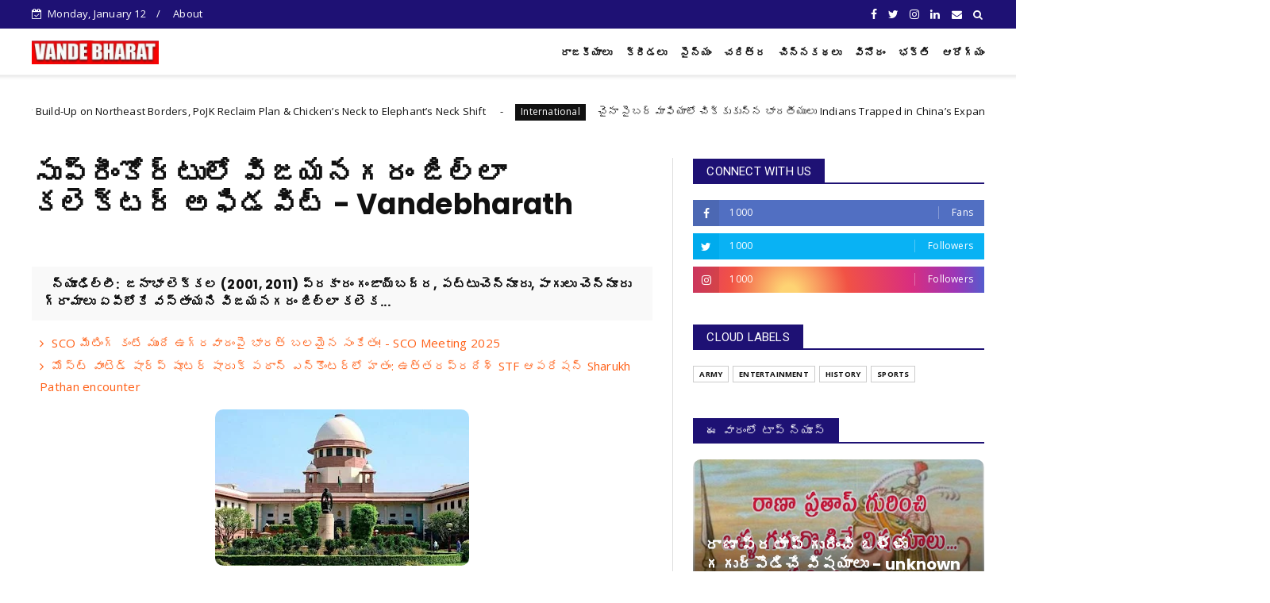

--- FILE ---
content_type: text/html; charset=utf-8
request_url: https://www.google.com/recaptcha/api2/aframe
body_size: 267
content:
<!DOCTYPE HTML><html><head><meta http-equiv="content-type" content="text/html; charset=UTF-8"></head><body><script nonce="h8aFRvPAguS-96AHO_IxHA">/** Anti-fraud and anti-abuse applications only. See google.com/recaptcha */ try{var clients={'sodar':'https://pagead2.googlesyndication.com/pagead/sodar?'};window.addEventListener("message",function(a){try{if(a.source===window.parent){var b=JSON.parse(a.data);var c=clients[b['id']];if(c){var d=document.createElement('img');d.src=c+b['params']+'&rc='+(localStorage.getItem("rc::a")?sessionStorage.getItem("rc::b"):"");window.document.body.appendChild(d);sessionStorage.setItem("rc::e",parseInt(sessionStorage.getItem("rc::e")||0)+1);localStorage.setItem("rc::h",'1768252003842');}}}catch(b){}});window.parent.postMessage("_grecaptcha_ready", "*");}catch(b){}</script></body></html>

--- FILE ---
content_type: text/javascript; charset=UTF-8
request_url: https://www.vandebharath.com/feeds/posts/default/-/news?alt=json-in-script&max-results=3&callback=jQuery22402643335838388028_1768252000635&_=1768252000636
body_size: 8531
content:
// API callback
jQuery22402643335838388028_1768252000635({"version":"1.0","encoding":"UTF-8","feed":{"xmlns":"http://www.w3.org/2005/Atom","xmlns$openSearch":"http://a9.com/-/spec/opensearchrss/1.0/","xmlns$blogger":"http://schemas.google.com/blogger/2008","xmlns$georss":"http://www.georss.org/georss","xmlns$gd":"http://schemas.google.com/g/2005","xmlns$thr":"http://purl.org/syndication/thread/1.0","id":{"$t":"tag:blogger.com,1999:blog-1627312833782383032"},"updated":{"$t":"2026-01-04T18:53:22.848-08:00"},"category":[{"term":"news"},{"term":"politics"},{"term":"entertainment"},{"term":"new"},{"term":"army"},{"term":"history"},{"term":"sports"},{"term":"national"},{"term":"International"},{"term":"patriotism"},{"term":"Java Tutorial"},{"term":"Technologies"},{"term":"Ayodhya"},{"term":"Health"},{"term":"business"},{"term":"Bhakti"},{"term":"OPSINDOOR"},{"term":"Shyam Prasad Reddy K"},{"term":"freedom movement"},{"term":"technology"},{"term":"water problem"},{"term":"Biographies"},{"term":"Bipin Chandra Pal"},{"term":"Corona"},{"term":"Nation"},{"term":"Notifications"},{"term":"Patanjali Vadlamudi"},{"term":"gas"},{"term":"hanuman"},{"term":"jaggivasudev"},{"term":"religion conversions"},{"term":"swaero"},{"term":"tanzspeak"}],"title":{"type":"text","$t":"Vande Bharath"},"subtitle":{"type":"html","$t":""},"link":[{"rel":"http://schemas.google.com/g/2005#feed","type":"application/atom+xml","href":"https:\/\/www.vandebharath.com\/feeds\/posts\/default"},{"rel":"self","type":"application/atom+xml","href":"https:\/\/www.blogger.com\/feeds\/1627312833782383032\/posts\/default\/-\/news?alt=json-in-script\u0026max-results=3"},{"rel":"alternate","type":"text/html","href":"https:\/\/www.vandebharath.com\/search\/label\/news"},{"rel":"hub","href":"http://pubsubhubbub.appspot.com/"},{"rel":"next","type":"application/atom+xml","href":"https:\/\/www.blogger.com\/feeds\/1627312833782383032\/posts\/default\/-\/news\/-\/news?alt=json-in-script\u0026start-index=4\u0026max-results=3"}],"author":[{"name":{"$t":"Unknown"},"email":{"$t":"noreply@blogger.com"},"gd$image":{"rel":"http://schemas.google.com/g/2005#thumbnail","width":"16","height":"16","src":"https:\/\/img1.blogblog.com\/img\/b16-rounded.gif"}}],"generator":{"version":"7.00","uri":"http://www.blogger.com","$t":"Blogger"},"openSearch$totalResults":{"$t":"682"},"openSearch$startIndex":{"$t":"1"},"openSearch$itemsPerPage":{"$t":"3"},"entry":[{"id":{"$t":"tag:blogger.com,1999:blog-1627312833782383032.post-7046917921408188940"},"published":{"$t":"2025-11-02T21:54:00.000-08:00"},"updated":{"$t":"2025-11-02T21:54:26.604-08:00"},"category":[{"scheme":"http://www.blogger.com/atom/ns#","term":"International"},{"scheme":"http://www.blogger.com/atom/ns#","term":"news"}],"title":{"type":"text","$t":"చైనా సైబర్ మాఫియాలో చిక్కుకున్న భారతీయులు Indians Trapped in China’s Expanding Cyber Mafia Network"},"content":{"type":"html","$t":"\u003Cdiv class=\"separator\" style=\"clear: both; text-align: center;\"\u003E\u003Ca href=\"https:\/\/blogger.googleusercontent.com\/img\/b\/R29vZ2xl\/AVvXsEhRCQ-vhf69jj6DbftXymW3JkKzzOzDUdrVxm-YVqT760xKs9YmYxzY42GPU_yK2O2la98_Zz-_IEF-tM2nsrHPJWU3CnHfNeUgbnUN7K-s9muHKllHymleCO-Q36On114NVFDtenkOmFAp4lK-1CxSNxQKHlV0FfKVyYBzcc9hWdsBFb9qi3vv95eWg2MB\/s768\/cyber-mafia.jpg\" style=\"margin-left: 1em; margin-right: 1em;\"\u003E\u003Cimg alt=\"Indians Trapped in China’s Expanding Cyber Mafia Network\" border=\"0\" data-original-height=\"540\" data-original-width=\"768\" height=\"281\" src=\"https:\/\/blogger.googleusercontent.com\/img\/b\/R29vZ2xl\/AVvXsEhRCQ-vhf69jj6DbftXymW3JkKzzOzDUdrVxm-YVqT760xKs9YmYxzY42GPU_yK2O2la98_Zz-_IEF-tM2nsrHPJWU3CnHfNeUgbnUN7K-s9muHKllHymleCO-Q36On114NVFDtenkOmFAp4lK-1CxSNxQKHlV0FfKVyYBzcc9hWdsBFb9qi3vv95eWg2MB\/w400-h281\/cyber-mafia.jpg\" title=\"Indians Trapped in China’s Expanding Cyber Mafia Network\" width=\"400\" \/\u003E\u003C\/a\u003E\u003C\/div\u003E\u003Cbr \/\u003E\u003Cp\u003E\u003Cb\u003Eచైనా సైబర్ మాఫియాలో చిక్కుకున్న భారతీయులు\u003C\/b\u003E\u003Cbr \/\u003E\u003Cbr \/\u003Eథాయ్‌లాండ్‌లో బందీలైన 500 మంది భారతీయులు: చైనా సైబర్ క్రైమ్ మాఫియాకు చెందిన KK పార్క్ సంస్థలో పనిచేసే 500 మంది భారతీయులు ఇప్పుడు థాయ్‌లాండ్‌లో బందీలుగా ఉన్నారని షాకింగ్ సమాచారం వెలుగుచూసింది. వీరు నేరుగా మయన్మార్‌లోని సరిహద్దు ప్రాంతాల నుండి ఇల్లీగల్ గా తీసుకువెళ్లబడ్డారని నిర్ధారించారు. ఈ సంఘటనతో భారత విదేశాంగ శాఖ అత్యవసర చర్యలు ప్రారంభించింది.\u003Cbr \/\u003E\u003Cbr \/\u003Eవిదేశాంగ శాఖ రంగంలోకి: విదేశాంగ శాఖ అధికారులు థాయ్ ప్రధానితో సంప్రదింపులు జరిపారు. బాధితులను సురక్షితంగా తిరిగి స్వదేశానికి తీసుకురావడానికి భారత్‌ ప్రత్యేక విమానం పంపించనుందని థాయ్ ప్రధాని వెల్లడించారు. దీనిని భారత విదేశాంగ మంత్రిత్వశాఖ ప్రతినిధి రణధీర్ జైస్వాల్ కూడా ధృవీకరించారు. ఇది ప్రభుత్వ సహకారంతో జరగబోయే మరో పెద్ద మానవతా దృక్పథంతో జరిగే ఆపరేషన్‌గా చెప్పవచ్చు.\u003Cbr \/\u003E\u003Cbr \/\u003EKK పార్క్ మాఫియా ఏంటి?: చైనా ఆధ్వర్యంలోని ఈ సైబర్ మాఫియా సంస్థ థాయ్‌లాండ్, మయన్మార్, లావోస్, కాంబోడియా సరిహద్దు ప్రాంతాల్లో విస్తరించి ఉంది. వీరు సోషల్ మీడియా మరియు ఆన్‌లైన్ జాబ్ పోర్టల్స్ ద్వారా యువతను ఆకర్షించి, “హై పేడ్ ఐటీ జాబ్స్” పేరుతో మోసపూరితంగా రిక్రూట్ చేస్తారు. తర్వాత వారిని సరిహద్దు దాటి అక్రమంగా సైబర్ క్రైమ్ కాంపౌండ్‌లకు తరలిస్తారు.\u003Cbr \/\u003E\u003Cbr \/\u003Eమానవ అక్రమ రవాణా \u0026amp; సైబర్ బానిసత్వం: వీరిని అక్కడకు తీసుకువెళ్లిన వెంటనే పాస్‌పోర్ట్‌లు లాక్కొని, సాయుధుల పర్యవేక్షణలో ఉంచుతారు.\u000B ఇక్కడ వారు పిగ్ బుచరింగ్ స్కామ్‌లు, నకిలీ ట్రేడింగ్ మరియు క్రిప్టో మోసాలు వంటి నేరాల్లో బలవంతంగా పాల్గొనాల్సి వస్తుంది. నిరాకరిస్తే వేధింపులు, విద్యుత్ షాక్‌లు, ఆకలికి అలమటించేట్లు చేయడం, చిత్రహింసలు ఎదురవుతాయి. ఇది పూర్తిగా సైబర్ బానిసత్వం (Cyber Slavery) రూపం.\u003Cbr \/\u003E\u003Cbr \/\u003Eష్వే కోక్కో \u0026amp; కేకే పార్క్ భయానక కేంద్రాలు: ష్వే కోక్కో (\u003Ca data-preview=\"\" href=\"https:\/\/www.google.com\/search?ved=1t:260882\u0026amp;q=Shwe+Kokko+Myanmar+location\u0026amp;bbid=1627312833782383032\u0026amp;bpid=7046917921408188940\" target=\"_blank\"\u003EShwe Kokko\u003C\/a\u003E) మరియు కేకే పార్క్ (KK Park) మయన్మార్-థాయ్‌లాండ్ సరిహద్దులోని అత్యంత ప్రమాదకర కేంద్రాలు. ఇవి భారీ భద్రత, గన్ టవర్లు, సైనిక రక్షణతో కూడిన కంపౌండ్‌లు. వీటి వెనుక చైనా మాఫియా, స్థానిక మిలీషియా, రాజకీయ నేతలు ఉన్నారని అంతర్జాతీయ దర్యాప్తులు చెబుతున్నాయి.\u003Cbr \/\u003E\u003Cbr \/\u003Eబాధితుల పరిస్థితి, బానిసల జీవితం: ఈ కేంద్రాల్లో ఉన్న భారతీయులు మరియు ఇతర దేశాల యువత ప్రాణ భయంతో పని చేస్తున్నారు. అక్కడి నుంచి తప్పించుకోవడం దాదాపు అసాధ్యం. తప్పించుకునే ప్రయత్నం చేసిన వారిని కాల్చివేయడం లేదా జాడ లేకుండా మాయం చేయడం జరుగుతోందని కొన్ని అంతర్జాతీయ హ్యూమన్ రైట్స్ సంస్థలు తెలిపాయి.\u003Cbr \/\u003E\u003Cbr \/\u003Eబాధితులా, నిందితులా?: ఇప్పుడు చర్చ ఇదే వీరు నేరస్తులా లేక బాధితులా?\u000B నిజానికి వీరిని ఉద్యోగాల పేరుతో మోసం చేశారు.\u000B వారికి నేరం చేయాలనే ఉద్దేశం (\u003Ca data-preview=\"\" href=\"https:\/\/www.google.com\/search?ved=1t:260882\u0026amp;q=define+mens+rea\u0026amp;bbid=1627312833782383032\u0026amp;bpid=7046917921408188940\" target=\"_blank\"\u003EMens Rea\u003C\/a\u003E) లేదు.\u000B వీరిని బలవంతం (\u003Ca data-preview=\"\" href=\"https:\/\/www.google.com\/search?ved=1t:260882\u0026amp;q=define+coercion+law\u0026amp;bbid=1627312833782383032\u0026amp;bpid=7046917921408188940\" target=\"_blank\"\u003ECoercion\u003C\/a\u003E) కింద ఉంచి మోసాలకు పాలుపంచుకున్నారు.\u000B అందుకే వీరిని నేరస్థులుగా కాకుండా మానవ అక్రమ రవాణా బాధితులుగా పరిగణించాలి.\u003Cbr \/\u003Eభారత ప్రభుత్వ వైఖరి: భారత విదేశాంగ శాఖ వీరిని స్పష్టంగా \"నేరస్థులుగా కాకుండా బందీలు మరియు చిక్కుకుపోయిన పౌరులు”గా పేర్కొంది. వీరిని రక్షించేందుకు ప్రభుత్వం దౌత్యపరమైన, చట్టపరమైన చర్యలు తీసుకుంటోంది.\u000B ఇది భారతదేశం మానవ హక్కుల పట్ల ఉన్న అంకితభావాన్ని ప్రతిబింబిస్తోంది.\u003Cbr \/\u003E\u003Cbr \/\u003Eఅంతర్జాతీయ సమస్యగా మారిన సైబర్ మాఫియా: ఇలాంటి సైబర్ మాఫియా కేంద్రాలు ఇప్పుడు అంతర్జాతీయ భద్రతా సమస్యగా మారాయి.\u000B అమెరికా, యూరోపియన్ యూనియన్, మరియు ఆసియాన్ దేశాలు కలసి సైబర్ హ్యూమన్ ట్రాఫికింగ్‌ను అరికట్టేందుకు చర్చలు ప్రారంభించాయి.\u000B ఇది కేవలం ఐటీ సమస్య కాదు. ఇది మానవత్వం మీద జరిగే అతిపెద్ద అత్యాచారంగా పరగణిస్తున్నారు.\u003Cbr \/\u003E\u003Cbr \/\u003Eసాంకేతికతలోని చీకటి: డిజిటల్ యుగంలో సాంకేతికతను ఉపయోగించి మనుషులను బానిసలుగా మార్చే ఈ కొత్త మాఫియా రూపం ప్రపంచానికి పెద్ద హెచ్చరిక.\u000B “సైబర్ బానిసత్వం” అనే ఈ కొత్త దుర్మార్గం మనందరికీ మేల్కొలుపు కావాలి.\u000B ఉద్యోగ అవకాశాల పేరుతో విదేశాలకు వెళ్లే యువత జాగ్రత్తగా ఉండాలి,\u000B మోసపూరిత ప్రకటనల వెనుక ఉన్న చీకటి వ్యవస్థలను గుర్తించాలి. ఇది కేవలం ఒక వార్త గా కాకుండా, మానవత్వాన్ని కాపాడటం కోసం జరగాల్సిన ప్రపంచ యుద్ధం. -\u003Cb\u003ETeam Vandebharath\u003C\/b\u003E\u003C\/p\u003E\u003Cp\u003E\u003Cspan style=\"color: #0c343d;\"\u003E\u003Cb\u003EFor Regular Updates Join Our WhatsApp Group Vandebharath.\u003C\/b\u003E\u003C\/span\u003E\u003C\/p\u003E\u003Cdiv style=\"-webkit-text-stroke-width: 0px; color: #232323; font-family: \u0026quot;open sans\u0026quot;, sans-serif; font-size: 15px; font-style: normal; font-variant-caps: normal; font-variant-ligatures: normal; font-weight: 400; letter-spacing: normal; orphans: 2; text-align: justify; text-decoration-color: initial; text-decoration-style: initial; text-decoration-thickness: initial; text-indent: 0px; text-transform: none; white-space: normal; widows: 2; word-spacing: 0px;\"\u003E\u003Cb style=\"color: #00ccff; text-align: right;\"\u003E\u003C\/b\u003E\u003C\/div\u003E\u003Cspan style=\"-webkit-text-stroke-width: 0px; color: black; font-family: \u0026quot;georgia\u0026quot; , \u0026quot;times new roman\u0026quot; , serif; font-size: medium; font-style: normal; font-variant-caps: normal; font-variant-ligatures: normal; font-weight: 400; letter-spacing: normal; orphans: 2; text-align: justify; text-decoration-color: initial; text-decoration-style: initial; text-decoration-thickness: initial; text-indent: 0px; text-transform: none; white-space: normal; widows: 2; word-spacing: 0px;\"\u003E\u003C\/span\u003E\u003Cdiv class=\"separator\" style=\"-webkit-text-stroke-width: 0px; clear: both; color: black; font-family: \u0026quot;Times New Roman\u0026quot;; font-size: medium; font-style: normal; font-variant-caps: normal; font-variant-ligatures: normal; font-weight: 400; letter-spacing: normal; orphans: 2; text-align: center; text-decoration-color: initial; text-decoration-style: initial; text-decoration-thickness: initial; text-indent: 0px; text-transform: none; white-space: normal; widows: 2; word-spacing: 0px;\"\u003E\u003Ca href=\"https:\/\/chat.whatsapp.com\/CykbCBxNzLN3DRz1OwRqn0\" target=\"\"\u003E\u003Cimg alt=\"megaminds\" border=\"0\" data-original-height=\"158\" data-original-width=\"750\" height=\"67\" src=\"https:\/\/blogger.googleusercontent.com\/img\/b\/R29vZ2xl\/AVvXsEjguis_yc9a3ExyDioa1bizaLjDj9XXu4HUiLHtQMbid8yxZyA6QZ5mRGkaWCwUIxbhzi1s5M3DOII5jfkOZwnuV6wLE_JSpiZlkDQtXWf9OGzCIyRXNcMiUeBdPL5BoaakfjZ174jtccvQ\/w320-h67\/join-whatsapp.gif\" style=\"cursor: move;\" title=\"megaminds whatsapp\" width=\"320\" \/\u003E\u003C\/a\u003E\u003C\/div\u003E\u003Cp\u003E\u003Cb\u003EChina cyber mafia, Indians trapped in cyber scam, Chinese cybercrime network, human trafficking cyber jobs, India China cybercrime, Southeast Asia scam centres, Indian victims cyber fraud, cyber slavery China, digital trafficking India\u003C\/b\u003E\u003C\/p\u003E"},"link":[{"rel":"edit","type":"application/atom+xml","href":"https:\/\/www.blogger.com\/feeds\/1627312833782383032\/posts\/default\/7046917921408188940"},{"rel":"self","type":"application/atom+xml","href":"https:\/\/www.blogger.com\/feeds\/1627312833782383032\/posts\/default\/7046917921408188940"},{"rel":"alternate","type":"text/html","href":"https:\/\/www.vandebharath.com\/2025\/11\/indians-trapped-in-china-cyber-mafia-network.html","title":"చైనా సైబర్ మాఫియాలో చిక్కుకున్న భారతీయులు Indians Trapped in China’s Expanding Cyber Mafia Network"}],"author":[{"name":{"$t":"vandebharath"},"uri":{"$t":"http:\/\/www.blogger.com\/profile\/06980671976806485214"},"email":{"$t":"noreply@blogger.com"},"gd$image":{"rel":"http://schemas.google.com/g/2005#thumbnail","width":"16","height":"16","src":"https:\/\/img1.blogblog.com\/img\/b16-rounded.gif"}}],"media$thumbnail":{"xmlns$media":"http://search.yahoo.com/mrss/","url":"https:\/\/blogger.googleusercontent.com\/img\/b\/R29vZ2xl\/AVvXsEhRCQ-vhf69jj6DbftXymW3JkKzzOzDUdrVxm-YVqT760xKs9YmYxzY42GPU_yK2O2la98_Zz-_IEF-tM2nsrHPJWU3CnHfNeUgbnUN7K-s9muHKllHymleCO-Q36On114NVFDtenkOmFAp4lK-1CxSNxQKHlV0FfKVyYBzcc9hWdsBFb9qi3vv95eWg2MB\/s72-w400-h281-c\/cyber-mafia.jpg","height":"72","width":"72"},"georss$featurename":{"$t":"Hyderabad, Telangana 500085, India"},"georss$point":{"$t":"17.4879651 78.3822011"},"georss$box":{"$t":"-10.822268736178845 43.2259511 45.798198936178849 113.5384511"}},{"id":{"$t":"tag:blogger.com,1999:blog-1627312833782383032.post-5076714032328295034"},"published":{"$t":"2025-07-14T00:01:00.000-07:00"},"updated":{"$t":"2025-07-14T00:04:24.325-07:00"},"category":[{"scheme":"http://www.blogger.com/atom/ns#","term":"International"},{"scheme":"http://www.blogger.com/atom/ns#","term":"news"}],"title":{"type":"text","$t":"SCO మీటింగ్ కంటే ముందే ఉగ్రవాదంపై భారత్ బలమైన సంకేతం! - SCO Meeting 2025"},"content":{"type":"html","$t":"\u003Cp\u003E\u003C\/p\u003E\u003Cdiv class=\"separator\" style=\"clear: both; text-align: center;\"\u003E\u003Ca href=\"https:\/\/blogger.googleusercontent.com\/img\/b\/R29vZ2xl\/AVvXsEjVEHtjSC1cRMouEjJFNid8gSh3SZtJoPRTjb8LaAiNz8llY45qtj_4AqYoXiD_HVxtaXSODfUpSRyXUdIm7rKOownJTp-2Mh1AXO2NH-Xwr2Ed2CsHDO-iwXYrTRDRlXxj8GXaG47xjrulaFP5B2a37njKf8iExp5BBer7a6Ehkw5sFrC8wvxAudD3aw2W\/s480\/SCO%20Meeting%202025.jpg\" style=\"margin-left: 1em; margin-right: 1em;\"\u003E\u003Cimg alt=\"Rajnath singh SCO Meeting 2025\" border=\"0\" data-original-height=\"360\" data-original-width=\"480\" height=\"300\" src=\"https:\/\/blogger.googleusercontent.com\/img\/b\/R29vZ2xl\/AVvXsEjVEHtjSC1cRMouEjJFNid8gSh3SZtJoPRTjb8LaAiNz8llY45qtj_4AqYoXiD_HVxtaXSODfUpSRyXUdIm7rKOownJTp-2Mh1AXO2NH-Xwr2Ed2CsHDO-iwXYrTRDRlXxj8GXaG47xjrulaFP5B2a37njKf8iExp5BBer7a6Ehkw5sFrC8wvxAudD3aw2W\/w400-h300\/SCO%20Meeting%202025.jpg\" title=\"SCO Meeting 2025\" width=\"400\" \/\u003E\u003C\/a\u003E\u003C\/div\u003E \u003Cbr \/\u003E\u003Cbr \/\u003E\u003Cb\u003ESCO మీటింగ్ కంటే ముందే ఉగ్రవాదంపై భారత్ బలమైన సంకేతం! \u003C\/b\u003E\u003Cbr \/\u003E\u003Cbr \/\u003E అంతర్జాతీయంగా భారత వైఖరిని గట్టిగా చెప్తూ, ఉగ్రవాదానికి సహించేది\u0026nbsp; లేదన్న ఉద్దేశంతో భారత సైన్యం, విదేశాంగ శాఖ, రక్షణ శాఖ ఒకే స్థాయిలో గట్టి సందేశాలు పంపుతున్నాయి. చైనా వేదికగా జరుగుతున్న SCO (శాంఘాయ సహకార సంస్థ) మీటింగ్‌కి 48 గంటల ముందు భారత్ తీసుకున్న చర్యలు ప్రస్తుతం అంతర్జాతీయంగా చర్చనీయాంశంగా మారాయి.\u0026nbsp;\u003Cp\u003E\u003C\/p\u003E\u003Cbr \/\u003E\u003Cp\u003E\u003Cb\u003Eనెల క్రితం రాజనాథ్ సింగ్ స్పష్టమైన దెబ్బ\u003C\/b\u003E\u003Cbr \/\u003Eఒక నెల క్రితం రక్షణ మంత్రుల SCO సమావేశం చైనాలో జరిగింది. ఈ సమావేశంలో తీవ్రవాదానికి వ్యతిరేకంగా అగ్రిమెంట్‌పై సంతకం పెట్టమని కోరినప్పటికీ, భారత రక్షణ మంత్రి శ్రీ రాజనాథ్ సింగ్ గారు ధైర్యంగా “సంతకం పెట్టము” అని స్పష్టం చేశారు. భారత్ భావ ప్రకటన విన్న సార్వత్రిక సముదాయం ఆశ్చర్యపోయింది. దీని ద్వారా భారత్‌కి నిర్ణయాత్మక వైఖరి ఉందని తెలిసింది. \u003Cbr \/\u003E \u003Cbr \/\u003E\u003Cb\u003E\u003Cbr \/\u003ESCO మీటింగ్‌కు ముందు ఉల్ఫా క్యాంపులపై దాడి!\u003C\/b\u003E\u003C\/p\u003E\u003Cp\u003E\u003Cb\u003E\u0026nbsp;\u003C\/b\u003Eఅంతేగాక, నిన్న(13-07-2025) ఉదయం అస్సాం సమీపంలోని ఉల్ఫా ఉగ్రవాద క్యాంపులపై భారత ఆర్మీ సర్జికల్ స్ట్రైక్ చేసింది. ఈ చర్యతో భారత్ అంతర్జాతీయ వేదికపై ఘనమైన సైనిక బలాన్ని చూపించింది. ఈ దాడికి 48 గంటలకే విదేశాంగ మంత్రుల SCO మీటింగ్ జరుగుతున్న నేపథ్యంలో ఇది సాధారణ చర్య కాదు – ఇది గంభీరమైన వ్యూహాత్మక సంకేతం. \u003Cbr \/\u003E \u003Cbr \/\u003E\u003Cb\u003Eజయశంకర్ చైనాలో – భారత్ సంకేతం స్పష్టంగా \u003C\/b\u003E\u003Cbr \/\u003Eఈ రోజు ఉదయం భారత విదేశాంగ మంత్రి శ్రీ ఎస్. జయశంకర్ గారు చైనా వెళ్లారు. అక్కడ జరిగే విదేశాంగ మంత్రుల SCO మీటింగ్‌లో పాల్గొననున్నారు. ఈ నేపథ్యంలో, భారత సైన్యం ముందుగానే చైనాకు, ఇతర దేశాలకు స్పష్టంగా చెప్పేసింది – \u003Cbr \/\u003E   “ఉగ్రవాదంపై మీరు నైతిక పాఠాలు చెప్తే మేము వినేది లేదు. చర్య తీసుకుంటాం!” \u003Cbr \/\u003E \u003Cbr \/\u003E\u003Cb\u003Eఇది నయా భారత్… విశ్వగురు భారత్! \u003C\/b\u003E\u003Cbr \/\u003Eఈ సాహసోపేతమైన చర్యలన్నీ “నయా భారత్ – విశ్వగురు భారత్” భావాన్ని మళ్లీ ప్రపంచానికి తెలియజేశాయి.\u003Cbr \/\u003E స్నేహం చేస్తే గౌరవంగా ఉంటుంది, కానీ భద్రత విషయంలో భారత్ ఇప్పుడు కాంప్రమైజ్ చేయదని స్పష్టంగా చూపించింది. \u003Cbr \/\u003E \u003Cbr \/\u003E“స్నేహానికైనా, కాలు దువ్వడానికైనా నిర్ణయం మీకే వదిలేస్తాం” – ఇది నయా భారత్\u003Cbr \/\u003E\u003Cbr \/\u003Eఈ ఘటనలు చూస్తే, భారత్ ఇప్పుడు మాటలకంటే చేతల రూపంలో ముందుకు సాగుతుందనేది స్పష్టంగా తెలుస్తోంది. ఉగ్రవాదంపై పోరాటంలో భారత్ స్టాండ్ ఇంకా పదిలమైంది.\u003C\/p\u003E\u003Cp\u003E\u0026nbsp;\u003C\/p\u003E\u003Ch3 style=\"-webkit-text-stroke-width: 0px; color: black; font-family: \u0026quot;Times New Roman\u0026quot;; font-style: normal; font-variant-caps: normal; font-variant-ligatures: normal; letter-spacing: normal; orphans: 2; text-align: justify; text-decoration-color: initial; text-decoration-style: initial; text-decoration-thickness: initial; text-indent: 0px; text-transform: none; white-space: normal; widows: 2; word-spacing: 0px;\"\u003E\u003Cspan style=\"color: #0c343d;\"\u003E\u003Cb\u003EFor Regular Updates Join Our WhatsApp Group Vandebharath.\u003C\/b\u003E\u003C\/span\u003E\u003C\/h3\u003E\u003Cdiv style=\"-webkit-text-stroke-width: 0px; color: #232323; font-family: \u0026quot;open sans\u0026quot;, sans-serif; font-size: 15px; font-style: normal; font-variant-caps: normal; font-variant-ligatures: normal; font-weight: 400; letter-spacing: normal; orphans: 2; text-align: justify; text-decoration-color: initial; text-decoration-style: initial; text-decoration-thickness: initial; text-indent: 0px; text-transform: none; white-space: normal; widows: 2; word-spacing: 0px;\"\u003E\u003Cb style=\"color: #00ccff; text-align: right;\"\u003E\u003C\/b\u003E\u003C\/div\u003E\u003Cspan style=\"-webkit-text-stroke-width: 0px; color: black; font-family: \u0026quot;georgia\u0026quot; , \u0026quot;times new roman\u0026quot; , serif; font-size: medium; font-style: normal; font-variant-caps: normal; font-variant-ligatures: normal; font-weight: 400; letter-spacing: normal; orphans: 2; text-align: justify; text-decoration-color: initial; text-decoration-style: initial; text-decoration-thickness: initial; text-indent: 0px; text-transform: none; white-space: normal; widows: 2; word-spacing: 0px;\"\u003E\u003C\/span\u003E\u003Cdiv class=\"separator\" style=\"-webkit-text-stroke-width: 0px; clear: both; color: black; font-family: \u0026quot;Times New Roman\u0026quot;; font-size: medium; font-style: normal; font-variant-caps: normal; font-variant-ligatures: normal; font-weight: 400; letter-spacing: normal; orphans: 2; text-align: center; text-decoration-color: initial; text-decoration-style: initial; text-decoration-thickness: initial; text-indent: 0px; text-transform: none; white-space: normal; widows: 2; word-spacing: 0px;\"\u003E\u003Ca href=\"https:\/\/chat.whatsapp.com\/CykbCBxNzLN3DRz1OwRqn0\" target=\"\"\u003E\u003Cimg alt=\"megaminds\" border=\"0\" data-original-height=\"158\" data-original-width=\"750\" height=\"67\" src=\"https:\/\/blogger.googleusercontent.com\/img\/b\/R29vZ2xl\/AVvXsEjguis_yc9a3ExyDioa1bizaLjDj9XXu4HUiLHtQMbid8yxZyA6QZ5mRGkaWCwUIxbhzi1s5M3DOII5jfkOZwnuV6wLE_JSpiZlkDQtXWf9OGzCIyRXNcMiUeBdPL5BoaakfjZ174jtccvQ\/w320-h67\/join-whatsapp.gif\" style=\"cursor: move;\" title=\"megaminds whatsapp\" width=\"320\" \/\u003E\u003C\/a\u003E\u003C\/div\u003E\u003Cp\u003E\u003Cb\u003E\u003Ccode data-end=\"2447\" data-start=\"2429\"\u003ESCO Meeting 2025\u003C\/code\u003E, \u003Ccode data-end=\"2472\" data-start=\"2449\"\u003EIndia China Relations\u003C\/code\u003E, \u003Ccode data-end=\"2502\" data-start=\"2474\"\u003EULFA Terrorist Camp Strike\u003C\/code\u003E, \u003Ccode data-end=\"2523\" data-start=\"2504\"\u003ERajnath Singh SCO\u003C\/code\u003E, \u003Ccode data-end=\"2546\" data-start=\"2525\"\u003EJaishankar in China\u003C\/code\u003E, \u003Ccode data-end=\"2568\" data-start=\"2548\"\u003EIndian Army Action\u003C\/code\u003E, \u003Ccode data-end=\"2581\" data-start=\"2570\"\u003ENew India\u003C\/code\u003E, \u003Ccode\u003EVandebharath\u003C\/code\u003E\u003Ccode data-end=\"2605\" data-start=\"2583\"\u003E\u0026nbsp;News\u003C\/code\u003E\u0026nbsp;\u003C\/b\u003E\u003C\/p\u003E"},"link":[{"rel":"edit","type":"application/atom+xml","href":"https:\/\/www.blogger.com\/feeds\/1627312833782383032\/posts\/default\/5076714032328295034"},{"rel":"self","type":"application/atom+xml","href":"https:\/\/www.blogger.com\/feeds\/1627312833782383032\/posts\/default\/5076714032328295034"},{"rel":"alternate","type":"text/html","href":"https:\/\/www.vandebharath.com\/2025\/07\/ulfa-terrorist-camp-strike-before-sco-meeting.html","title":"SCO మీటింగ్ కంటే ముందే ఉగ్రవాదంపై భారత్ బలమైన సంకేతం! - SCO Meeting 2025"}],"author":[{"name":{"$t":"vandebharath"},"uri":{"$t":"http:\/\/www.blogger.com\/profile\/06980671976806485214"},"email":{"$t":"noreply@blogger.com"},"gd$image":{"rel":"http://schemas.google.com/g/2005#thumbnail","width":"16","height":"16","src":"https:\/\/img1.blogblog.com\/img\/b16-rounded.gif"}}],"media$thumbnail":{"xmlns$media":"http://search.yahoo.com/mrss/","url":"https:\/\/blogger.googleusercontent.com\/img\/b\/R29vZ2xl\/AVvXsEjVEHtjSC1cRMouEjJFNid8gSh3SZtJoPRTjb8LaAiNz8llY45qtj_4AqYoXiD_HVxtaXSODfUpSRyXUdIm7rKOownJTp-2Mh1AXO2NH-Xwr2Ed2CsHDO-iwXYrTRDRlXxj8GXaG47xjrulaFP5B2a37njKf8iExp5BBer7a6Ehkw5sFrC8wvxAudD3aw2W\/s72-w400-h300-c\/SCO%20Meeting%202025.jpg","height":"72","width":"72"},"georss$featurename":{"$t":"Hyderabad, Telangana 500072, India"},"georss$point":{"$t":"17.4801969 78.4171028"},"georss$box":{"$t":"-10.830036936178846 43.260852799999995 45.790430736178848 113.5733528"}},{"id":{"$t":"tag:blogger.com,1999:blog-1627312833782383032.post-2892274422383149273"},"published":{"$t":"2025-07-13T23:46:00.000-07:00"},"updated":{"$t":"2025-07-13T23:46:51.515-07:00"},"category":[{"scheme":"http://www.blogger.com/atom/ns#","term":"national"},{"scheme":"http://www.blogger.com/atom/ns#","term":"news"}],"title":{"type":"text","$t":"మోస్ట్ వాంటెడ్ షార్ప్ షూటర్ షారుక్ పఠాన్ ఎన్‌కౌంటర్‌లో హతం: ఉత్తరప్రదేశ్ STF ఆపరేషన్ Sharukh Pathan encounter"},"content":{"type":"html","$t":"\u003Cp\u003E\u0026nbsp;\u003C\/p\u003E\u003Cdiv class=\"separator\" style=\"-webkit-text-stroke-width: 0px; clear: both; color: black; font-family: \u0026quot;Times New Roman\u0026quot;; font-size: medium; font-style: normal; font-variant-caps: normal; font-variant-ligatures: normal; font-weight: 400; letter-spacing: normal; orphans: 2; text-align: center; text-decoration-color: initial; text-decoration-style: initial; text-decoration-thickness: initial; text-indent: 0px; text-transform: none; white-space: normal; widows: 2; word-spacing: 0px;\"\u003E\u003Ca href=\"https:\/\/blogger.googleusercontent.com\/img\/b\/R29vZ2xl\/AVvXsEgXYmX6ckol5f0oosAoQcZB9_mWirEheac3xh17Z7N7-YJR8RFXgrFUSCG3kkt-ledt9iUt-JgAKp3k8wyIcTiGXLSwGAx_OJS9pYuwhs_M8ahh5huV_enchXf0DFJn6oZH_Ig5-dLY5h8tJ2Kl2UeHkQrhzaLAAljhHM-7eIwCIOvvtMt451hJ9VALiv3g\/s960\/Sharukh%20Pathan%20encounter.webp\" style=\"margin-left: 1em; margin-right: 1em;\"\u003E\u003Cimg alt=\"Sharukh Pathan encounter\" border=\"0\" data-original-height=\"540\" data-original-width=\"960\" height=\"225\" src=\"https:\/\/blogger.googleusercontent.com\/img\/b\/R29vZ2xl\/AVvXsEgXYmX6ckol5f0oosAoQcZB9_mWirEheac3xh17Z7N7-YJR8RFXgrFUSCG3kkt-ledt9iUt-JgAKp3k8wyIcTiGXLSwGAx_OJS9pYuwhs_M8ahh5huV_enchXf0DFJn6oZH_Ig5-dLY5h8tJ2Kl2UeHkQrhzaLAAljhHM-7eIwCIOvvtMt451hJ9VALiv3g\/w400-h225\/Sharukh%20Pathan%20encounter.webp\" style=\"cursor: move;\" title=\"Sharukh Pathan encounter\" width=\"400\" \/\u003E\u003C\/a\u003E\u003C\/div\u003E\u003Cbr style=\"-webkit-text-stroke-width: 0px; color: black; font-family: \u0026quot;Times New Roman\u0026quot;; font-size: medium; font-style: normal; font-variant-caps: normal; font-variant-ligatures: normal; font-weight: 400; letter-spacing: normal; orphans: 2; text-align: left; text-decoration-color: initial; text-decoration-style: initial; text-decoration-thickness: initial; text-indent: 0px; text-transform: none; white-space: normal; widows: 2; word-spacing: 0px;\" \/\u003E\u003Cdiv style=\"-webkit-text-stroke-width: 0px; color: black; font-family: \u0026quot;Times New Roman\u0026quot;; font-size: medium; font-style: normal; font-variant-caps: normal; font-variant-ligatures: normal; font-weight: 400; letter-spacing: normal; orphans: 2; text-align: left; text-decoration-color: initial; text-decoration-style: initial; text-decoration-thickness: initial; text-indent: 0px; text-transform: none; white-space: normal; widows: 2; word-spacing: 0px;\"\u003E\u003Cbr \/\u003E\u003C\/div\u003E\u003Cdiv style=\"-webkit-text-stroke-width: 0px; color: black; font-family: \u0026quot;Times New Roman\u0026quot;; font-size: medium; font-style: normal; font-variant-caps: normal; font-variant-ligatures: normal; font-weight: 400; letter-spacing: normal; orphans: 2; text-align: left; text-decoration-color: initial; text-decoration-style: initial; text-decoration-thickness: initial; text-indent: 0px; text-transform: none; white-space: normal; widows: 2; word-spacing: 0px;\"\u003E\u003Cbr \/\u003E\u003C\/div\u003E\u003Cb style=\"-webkit-text-stroke-width: 0px; color: black; font-family: \u0026quot;Times New Roman\u0026quot;; font-size: medium; font-style: normal; font-variant-caps: normal; font-variant-ligatures: normal; letter-spacing: normal; orphans: 2; text-align: left; text-decoration-color: initial; text-decoration-style: initial; text-decoration-thickness: initial; text-indent: 0px; text-transform: none; white-space: normal; widows: 2; word-spacing: 0px;\"\u003Eమోస్ట్ వాంటెడ్ షార్ప్ షూటర్ షారుక్ పఠాన్ ఎన్‌కౌంటర్‌లో హతం: ఉత్తరప్రదేశ్ STF ఆపరేషన్ (Sharukh Pathan encounter)\u003C\/b\u003E\u003Cbr style=\"-webkit-text-stroke-width: 0px; color: black; font-family: \u0026quot;Times New Roman\u0026quot;; font-size: medium; font-style: normal; font-variant-caps: normal; font-variant-ligatures: normal; font-weight: 400; letter-spacing: normal; orphans: 2; text-align: left; text-decoration-color: initial; text-decoration-style: initial; text-decoration-thickness: initial; text-indent: 0px; text-transform: none; white-space: normal; widows: 2; word-spacing: 0px;\" \/\u003E\u003Cbr style=\"-webkit-text-stroke-width: 0px; color: black; font-family: \u0026quot;Times New Roman\u0026quot;; font-size: medium; font-style: normal; font-variant-caps: normal; font-variant-ligatures: normal; font-weight: 400; letter-spacing: normal; orphans: 2; text-align: left; text-decoration-color: initial; text-decoration-style: initial; text-decoration-thickness: initial; text-indent: 0px; text-transform: none; white-space: normal; widows: 2; word-spacing: 0px;\" \/\u003E\u003Cspan style=\"-webkit-text-stroke-width: 0px; color: black; display: inline; float: none; font-family: \u0026quot;Times New Roman\u0026quot;; font-size: medium; font-style: normal; font-variant-caps: normal; font-variant-ligatures: normal; font-weight: 400; letter-spacing: normal; orphans: 2; text-align: left; text-decoration-color: initial; text-decoration-style: initial; text-decoration-thickness: initial; text-indent: 0px; text-transform: none; white-space: normal; widows: 2; word-spacing: 0px;\"\u003Eఉత్తరప్రదేశ్ రాష్ట్రం ముజఫర్‌నగర్ జిల్లాలో శనివారం తెల్లవారుఝామున జరిగిన ఎన్‌కౌంటర్‌లో మోస్ట్ వాంటెడ్ క్రిమినల్, షార్ప్ షూటర్ షారుక్ పఠాన్ (Sharukh Pathan) ఎస్‌టిఎఫ్ కాల్పుల్లో హతమయ్యాడు. అతను ber‌హామ్ మాఫియా డాన్ ముఖ్తార్ అన్సారీ గ్యాంగ్‌కు కీలక అనుబంధుడిగా గుర్తింపు పొందాడు. పోలీసులు వెల్లడించిన వివరాల ప్రకారం, అతనిపై డజన్లకు పైగా క్రిమినల్ కేసులు నమోదై ఉన్నట్లు సమాచారం.\u003C\/span\u003E\u003Cdiv style=\"-webkit-text-stroke-width: 0px; color: black; font-family: \u0026quot;Times New Roman\u0026quot;; font-size: medium; font-style: normal; font-variant-caps: normal; font-variant-ligatures: normal; font-weight: 400; letter-spacing: normal; orphans: 2; text-align: left; text-decoration-color: initial; text-decoration-style: initial; text-decoration-thickness: initial; text-indent: 0px; text-transform: none; white-space: normal; widows: 2; word-spacing: 0px;\"\u003E\u0026nbsp;\u003Cbr \/\u003E\u003Cb\u003E10 రౌండ్లకు పైగా కాల్పులు – STF ప్రతీకార దాడి:\u003C\/b\u003E\u003Cbr \/\u003Eమీరట్, ముజఫర్‌నగర్ స్పెషల్ టాస్క్ ఫోర్స్ (STF) గుట్టు చప్పుడు కాకుండా సొంత సమాచారం ఆధారంగా షారుక్ ఉన్న ప్రాంతాన్ని గుర్తించి, పరిశీలించిన సమయంలో అతను కాల్పులకు తెగబడ్డాడు. పోలీసులపై అతి తక్కువ వ్యవధిలోనే 10 రౌండ్లకు పైగా కాల్పులు జరిపినట్లు అధికారులు వెల్లడించారు. వెంటనే స్పందించిన ఎస్‌టిఎఫ్ ప్రతీకారంగా కాల్పులు జరిపి షారుక్‌ను హతమార్చింది.\u003C\/div\u003E\u003Cdiv style=\"-webkit-text-stroke-width: 0px; color: black; font-family: \u0026quot;Times New Roman\u0026quot;; font-size: medium; font-style: normal; font-variant-caps: normal; font-variant-ligatures: normal; font-weight: 400; letter-spacing: normal; orphans: 2; text-align: left; text-decoration-color: initial; text-decoration-style: initial; text-decoration-thickness: initial; text-indent: 0px; text-transform: none; white-space: normal; widows: 2; word-spacing: 0px;\"\u003E\u0026nbsp;\u003Cbr \/\u003E\u003Cb\u003Eఆయుధాలు, కార్ట్రిడ్జ్‌ల స్వాధీనం:\u003C\/b\u003E\u003Cbr \/\u003Eపోలీసులు సంఘటనాస్థలాన్ని పరిశీలించి మూడు పిస్టళ్లను, 60 రౌండ్లకు పైగా ఖాళీ కార్ట్రిడ్జ్‌లను స్వాధీనం చేసుకున్నారు. షారుక్ గ్యాంగ్‌పై గడచిన కొంతకాలంగా STF నిఘా పెట్టిందని, అతనిపై ఇతర రాష్ట్రాల్లో కూడా నేర కేసులు ఉన్నట్లు సమాచారం.\u003C\/div\u003E\u003Cdiv style=\"-webkit-text-stroke-width: 0px; color: black; font-family: \u0026quot;Times New Roman\u0026quot;; font-size: medium; font-style: normal; font-variant-caps: normal; font-variant-ligatures: normal; font-weight: 400; letter-spacing: normal; orphans: 2; text-align: left; text-decoration-color: initial; text-decoration-style: initial; text-decoration-thickness: initial; text-indent: 0px; text-transform: none; white-space: normal; widows: 2; word-spacing: 0px;\"\u003E\u0026nbsp;\u003Cbr \/\u003E\u003Cb\u003Eముఖ్తార్ అన్సారీ గ్యాంగ్‌కు పెద్ద దెబ్బ:\u003C\/b\u003E\u003Cbr \/\u003E\u003Cbr \/\u003Eషారుక్ పఠాన్ మృతి ద్వారా ముఖ్తార్ అన్సారీ గ్యాంగ్‌కు ఇది భారీ దెబ్బగా పోలీసులు భావిస్తున్నారు. రాష్ట్రంలో మాఫియా దందాలను వేరే విధంగా ఎదుర్కొంటామని యూపీ పోలీస్ ఉన్నతాధికారులు పేర్కొన్నారు. ఇటీవల గ్యాంగ్‌స్టర్లను ఎన్‌కౌంటర్‌లో హతమార్చిన సంఘటనల మధ్య, ఈ దాడి మరింత చర్చనీయాంశంగా మారింది.\u003Cbr \/\u003E\u003Cbr \/\u003Eఈ ఘటన చూస్తే యూపీలో మాఫియాలపై పోలీసులు \"జీరో టాలరెన్స్\" విధానాన్ని తీసుకుంటున్నారని స్పష్టమవుతోంది. షారుక్ వంటి డేంజరస్ వ్యక్తులపై చర్యలు ప్రజలకు భద్రత విషయంలో కొత్త నమ్మకాన్ని తీసుకొస్తున్నాయి.\u003C\/div\u003E\u003Cdiv style=\"-webkit-text-stroke-width: 0px; color: black; font-family: \u0026quot;Times New Roman\u0026quot;; font-size: medium; font-style: normal; font-variant-caps: normal; font-variant-ligatures: normal; font-weight: 400; letter-spacing: normal; orphans: 2; text-align: left; text-decoration-color: initial; text-decoration-style: initial; text-decoration-thickness: initial; text-indent: 0px; text-transform: none; white-space: normal; widows: 2; word-spacing: 0px;\"\u003E\u003Cbr \/\u003E\u003C\/div\u003E\u003Cdiv style=\"-webkit-text-stroke-width: 0px; color: black; font-family: \u0026quot;Times New Roman\u0026quot;; font-size: medium; font-style: normal; font-variant-caps: normal; font-variant-ligatures: normal; font-weight: 400; letter-spacing: normal; orphans: 2; text-align: left; text-decoration-color: initial; text-decoration-style: initial; text-decoration-thickness: initial; text-indent: 0px; text-transform: none; white-space: normal; widows: 2; word-spacing: 0px;\"\u003E\u003Ch3 style=\"-webkit-text-stroke-width: 0px; color: black; font-family: \u0026quot;Times New Roman\u0026quot;; font-style: normal; font-variant-caps: normal; font-variant-ligatures: normal; letter-spacing: normal; orphans: 2; text-align: justify; text-decoration-color: initial; text-decoration-style: initial; text-decoration-thickness: initial; text-indent: 0px; text-transform: none; white-space: normal; widows: 2; word-spacing: 0px;\"\u003E\u003Cspan style=\"color: #0c343d;\"\u003E\u003Cb\u003EFor Regular Updates Join Our WhatsApp Group Vandebharath.\u003C\/b\u003E\u003C\/span\u003E\u003C\/h3\u003E\u003Cdiv style=\"-webkit-text-stroke-width: 0px; color: #232323; font-family: \u0026quot;open sans\u0026quot;, sans-serif; font-size: 15px; font-style: normal; font-variant-caps: normal; font-variant-ligatures: normal; font-weight: 400; letter-spacing: normal; orphans: 2; text-align: justify; text-decoration-color: initial; text-decoration-style: initial; text-decoration-thickness: initial; text-indent: 0px; text-transform: none; white-space: normal; widows: 2; word-spacing: 0px;\"\u003E\u003Cb style=\"color: #00ccff; text-align: right;\"\u003E\u003C\/b\u003E\u003C\/div\u003E\u003Cspan style=\"-webkit-text-stroke-width: 0px; color: black; font-family: \u0026quot;georgia\u0026quot; , \u0026quot;times new roman\u0026quot; , serif; font-size: medium; font-style: normal; font-variant-caps: normal; font-variant-ligatures: normal; font-weight: 400; letter-spacing: normal; orphans: 2; text-align: justify; text-decoration-color: initial; text-decoration-style: initial; text-decoration-thickness: initial; text-indent: 0px; text-transform: none; white-space: normal; widows: 2; word-spacing: 0px;\"\u003E\u003C\/span\u003E\u003Cdiv class=\"separator\" style=\"-webkit-text-stroke-width: 0px; clear: both; color: black; font-family: \u0026quot;Times New Roman\u0026quot;; font-size: medium; font-style: normal; font-variant-caps: normal; font-variant-ligatures: normal; font-weight: 400; letter-spacing: normal; orphans: 2; text-align: center; text-decoration-color: initial; text-decoration-style: initial; text-decoration-thickness: initial; text-indent: 0px; text-transform: none; white-space: normal; widows: 2; word-spacing: 0px;\"\u003E\u003Ca href=\"https:\/\/chat.whatsapp.com\/CykbCBxNzLN3DRz1OwRqn0\" target=\"\"\u003E\u003Cimg alt=\"megaminds\" border=\"0\" data-original-height=\"158\" data-original-width=\"750\" height=\"67\" src=\"https:\/\/blogger.googleusercontent.com\/img\/b\/R29vZ2xl\/AVvXsEjguis_yc9a3ExyDioa1bizaLjDj9XXu4HUiLHtQMbid8yxZyA6QZ5mRGkaWCwUIxbhzi1s5M3DOII5jfkOZwnuV6wLE_JSpiZlkDQtXWf9OGzCIyRXNcMiUeBdPL5BoaakfjZ174jtccvQ\/w320-h67\/join-whatsapp.gif\" style=\"cursor: move;\" title=\"megaminds whatsapp\" width=\"320\" \/\u003E\u003C\/a\u003E\u003C\/div\u003E\u003Cbr \/\u003E\u003C\/div\u003E\u003Cdiv style=\"-webkit-text-stroke-width: 0px; color: black; font-family: \u0026quot;Times New Roman\u0026quot;; font-size: medium; font-style: normal; font-variant-caps: normal; font-variant-ligatures: normal; font-weight: 400; letter-spacing: normal; orphans: 2; text-align: left; text-decoration-color: initial; text-decoration-style: initial; text-decoration-thickness: initial; text-indent: 0px; text-transform: none; white-space: normal; widows: 2; word-spacing: 0px;\"\u003E\u003Cbr \/\u003E\u003C\/div\u003E\u003Cdiv style=\"-webkit-text-stroke-width: 0px; color: black; font-family: \u0026quot;Times New Roman\u0026quot;; font-size: medium; font-style: normal; font-variant-caps: normal; font-variant-ligatures: normal; font-weight: 400; letter-spacing: normal; orphans: 2; text-align: left; text-decoration-color: initial; text-decoration-style: initial; text-decoration-thickness: initial; text-indent: 0px; text-transform: none; white-space: normal; widows: 2; word-spacing: 0px;\"\u003E\u003Cb\u003ESharukh Pathan encounter, UP STF shootout, Mukhtar Ansari gang, UP most wanted criminal, STF action Muzaffarnagar, India crime news Telugu, Vandebarat\u003C\/b\u003E\u003C\/div\u003E"},"link":[{"rel":"edit","type":"application/atom+xml","href":"https:\/\/www.blogger.com\/feeds\/1627312833782383032\/posts\/default\/2892274422383149273"},{"rel":"self","type":"application/atom+xml","href":"https:\/\/www.blogger.com\/feeds\/1627312833782383032\/posts\/default\/2892274422383149273"},{"rel":"alternate","type":"text/html","href":"https:\/\/www.vandebharath.com\/2025\/07\/most-wanted-sharukh-pathan-encounter-up-stf.html","title":"మోస్ట్ వాంటెడ్ షార్ప్ షూటర్ షారుక్ పఠాన్ ఎన్‌కౌంటర్‌లో హతం: ఉత్తరప్రదేశ్ STF ఆపరేషన్ Sharukh Pathan encounter"}],"author":[{"name":{"$t":"vandebharath"},"uri":{"$t":"http:\/\/www.blogger.com\/profile\/06980671976806485214"},"email":{"$t":"noreply@blogger.com"},"gd$image":{"rel":"http://schemas.google.com/g/2005#thumbnail","width":"16","height":"16","src":"https:\/\/img1.blogblog.com\/img\/b16-rounded.gif"}}],"media$thumbnail":{"xmlns$media":"http://search.yahoo.com/mrss/","url":"https:\/\/blogger.googleusercontent.com\/img\/b\/R29vZ2xl\/AVvXsEgXYmX6ckol5f0oosAoQcZB9_mWirEheac3xh17Z7N7-YJR8RFXgrFUSCG3kkt-ledt9iUt-JgAKp3k8wyIcTiGXLSwGAx_OJS9pYuwhs_M8ahh5huV_enchXf0DFJn6oZH_Ig5-dLY5h8tJ2Kl2UeHkQrhzaLAAljhHM-7eIwCIOvvtMt451hJ9VALiv3g\/s72-w400-h225-c\/Sharukh%20Pathan%20encounter.webp","height":"72","width":"72"},"georss$featurename":{"$t":"Hyderabad, Telangana 500072, India"},"georss$point":{"$t":"17.4801969 78.4171028"},"georss$box":{"$t":"-10.830036936178846 43.260852799999995 45.790430736178848 113.5733528"}}]}});

--- FILE ---
content_type: text/javascript; charset=UTF-8
request_url: https://www.vandebharath.com/feeds/posts/default?alt=json-in-script&max-results=10&callback=jQuery22402643335838388028_1768252000639&_=1768252000640
body_size: 26462
content:
// API callback
jQuery22402643335838388028_1768252000639({"version":"1.0","encoding":"UTF-8","feed":{"xmlns":"http://www.w3.org/2005/Atom","xmlns$openSearch":"http://a9.com/-/spec/opensearchrss/1.0/","xmlns$blogger":"http://schemas.google.com/blogger/2008","xmlns$georss":"http://www.georss.org/georss","xmlns$gd":"http://schemas.google.com/g/2005","xmlns$thr":"http://purl.org/syndication/thread/1.0","id":{"$t":"tag:blogger.com,1999:blog-1627312833782383032"},"updated":{"$t":"2026-01-04T18:53:22.848-08:00"},"category":[{"term":"news"},{"term":"politics"},{"term":"entertainment"},{"term":"new"},{"term":"army"},{"term":"history"},{"term":"sports"},{"term":"national"},{"term":"International"},{"term":"patriotism"},{"term":"Java Tutorial"},{"term":"Technologies"},{"term":"Ayodhya"},{"term":"Health"},{"term":"business"},{"term":"Bhakti"},{"term":"OPSINDOOR"},{"term":"Shyam Prasad Reddy K"},{"term":"freedom movement"},{"term":"technology"},{"term":"water problem"},{"term":"Biographies"},{"term":"Bipin Chandra Pal"},{"term":"Corona"},{"term":"Nation"},{"term":"Notifications"},{"term":"Patanjali Vadlamudi"},{"term":"gas"},{"term":"hanuman"},{"term":"jaggivasudev"},{"term":"religion conversions"},{"term":"swaero"},{"term":"tanzspeak"}],"title":{"type":"text","$t":"Vande Bharath"},"subtitle":{"type":"html","$t":""},"link":[{"rel":"http://schemas.google.com/g/2005#feed","type":"application/atom+xml","href":"https:\/\/www.vandebharath.com\/feeds\/posts\/default"},{"rel":"self","type":"application/atom+xml","href":"https:\/\/www.blogger.com\/feeds\/1627312833782383032\/posts\/default?alt=json-in-script\u0026max-results=10"},{"rel":"alternate","type":"text/html","href":"https:\/\/www.vandebharath.com\/"},{"rel":"hub","href":"http://pubsubhubbub.appspot.com/"},{"rel":"next","type":"application/atom+xml","href":"https:\/\/www.blogger.com\/feeds\/1627312833782383032\/posts\/default?alt=json-in-script\u0026start-index=11\u0026max-results=10"}],"author":[{"name":{"$t":"Unknown"},"email":{"$t":"noreply@blogger.com"},"gd$image":{"rel":"http://schemas.google.com/g/2005#thumbnail","width":"16","height":"16","src":"https:\/\/img1.blogblog.com\/img\/b16-rounded.gif"}}],"generator":{"version":"7.00","uri":"http://www.blogger.com","$t":"Blogger"},"openSearch$totalResults":{"$t":"764"},"openSearch$startIndex":{"$t":"1"},"openSearch$itemsPerPage":{"$t":"10"},"entry":[{"id":{"$t":"tag:blogger.com,1999:blog-1627312833782383032.post-8508346404209479114"},"published":{"$t":"2025-11-02T22:02:00.000-08:00"},"updated":{"$t":"2025-11-02T22:02:52.872-08:00"},"category":[{"scheme":"http://www.blogger.com/atom/ns#","term":"army"},{"scheme":"http://www.blogger.com/atom/ns#","term":"national"},{"scheme":"http://www.blogger.com/atom/ns#","term":"Patanjali Vadlamudi"}],"title":{"type":"text","$t":"భారత వైమానిక దళ కసరత్తు IAF Drills Signal Security Build-Up on Northeast Borders, PoJK Reclaim Plan \u0026 Chicken’s Neck to Elephant’s Neck Shift"},"content":{"type":"html","$t":"\u003Cdiv class=\"separator\" style=\"clear: both; text-align: center;\"\u003E\u003Ca href=\"https:\/\/blogger.googleusercontent.com\/img\/b\/R29vZ2xl\/AVvXsEg80by3RvUBPTSaPFzKHtLXJIKqrhvSPKPYILw6GVKkQkKGDofpuL1U2GCOvVUPCshp0x7JKoqiL-djVRtUyFhguLk-oTafn52M5lXeqg0qamPem2xInvVueB3ikNghwzooxC7hHNZMMd9730UoH5Das9l2r6e1XlU3kvBJAyslojFD7bnTJEoHhMaDASew\/s556\/%E0%B0%AD%E0%B0%BE%E0%B0%B0%E0%B0%A4%20%E0%B0%B5%E0%B1%88%E0%B0%AE%E0%B0%BE%E0%B0%A8%E0%B0%BF%E0%B0%95%20%E0%B0%A6%E0%B0%B3%20%E0%B0%95%E0%B0%B8%E0%B0%B0%E0%B0%A4%E0%B1%8D%E0%B0%A4%E0%B1%81.jpg\" style=\"margin-left: 1em; margin-right: 1em;\"\u003E\u003Cimg alt=\"IAF Drills Signal Security Build-Up on Northeast Borders\" border=\"0\" data-original-height=\"401\" data-original-width=\"556\" height=\"289\" src=\"https:\/\/blogger.googleusercontent.com\/img\/b\/R29vZ2xl\/AVvXsEg80by3RvUBPTSaPFzKHtLXJIKqrhvSPKPYILw6GVKkQkKGDofpuL1U2GCOvVUPCshp0x7JKoqiL-djVRtUyFhguLk-oTafn52M5lXeqg0qamPem2xInvVueB3ikNghwzooxC7hHNZMMd9730UoH5Das9l2r6e1XlU3kvBJAyslojFD7bnTJEoHhMaDASew\/w400-h289\/%E0%B0%AD%E0%B0%BE%E0%B0%B0%E0%B0%A4%20%E0%B0%B5%E0%B1%88%E0%B0%AE%E0%B0%BE%E0%B0%A8%E0%B0%BF%E0%B0%95%20%E0%B0%A6%E0%B0%B3%20%E0%B0%95%E0%B0%B8%E0%B0%B0%E0%B0%A4%E0%B1%8D%E0%B0%A4%E0%B1%81.jpg\" title=\"IAF Drills Signal Security Build-Up on Northeast Borders\" width=\"400\" \/\u003E\u003C\/a\u003E\u003C\/div\u003E\u003Cb\u003E\u003Cbr \/\u003E\u003C\/b\u003E\u003Cp\u003E\u003Cb\u003Eభారత వైమానిక దళ కసరత్తు, ఈశాన్య సరిహద్దుల వద్ద భద్రతా సన్నాహాలు, PoJK స్వాధీనం, చికెన్ నెక్ టు ఎలిఫెంట్ నెక్ గా మార్పు\u003C\/b\u003E\u003Cbr \/\u003E \u003Cbr \/\u003Eభారత వైమానిక దళం (ఐఏఎఫ్) ‘గజరాజ్’ పేరుతో నిర్వహిస్తున్న మహా కసరత్తు, భౌగోళికంగా సున్నితమైన ఈశాన్య ప్రాంతంలో సైనిక సర్వ సన్నద్ధతను మరింత పటిష్ఠం చేసే వ్యూహాత్మక చర్యగా పరిగణించబడుతోంది. అరుణాచల్ ప్రదేశ్, సిక్కిం, అస్సాం వంటి ప్రాంతాలు మరియు సిలిగురి కారిడార్ (చికెన్ నెక్)లో ఈ విన్యాసం జరగనుంది. ఇది చైనాతో ఉన్న లైన్ ఆఫ్ యాక్చువల్ కంట్రోల్ (ఎల్‌ఏసీ) సమీపంలో ఉండటం వల్ల ప్రాధాన్యత సంతరించుకుంది. 1962 సినో-ఇండియన్ యుద్ధం, 2017 డోక్లాం స్టాండాఫ్ (భారత-చైనా-భూటాన్ మూడు జంక్షన్ల సమీపంలో) , 2020 గాల్వాన్ ఘర్షణలు (20 మంది భారత సైనికులు మరియు తెలియని సంఖ్యలో చైనా సైనికులు మరణించారు), 2022 తవాంగ్ (అరుణాచల్ ప్రదేశ్‌లో)సంఘర్షణలు ఈ ప్రాంతాన్ని ఉద్రిక్తతలకు కేంద్రంగా మార్చాయి. ఈ సంఘటనలు రెండు వైపులా పదివేల మంది సైనికులు, భారీ ఆయుధాలు మరియు మౌలిక సదుపాయాలను సరిహద్దు వెంబడి పెంపొందించడానికి మరియు భద్రతా చర్యలకు దారితీశాయి. చైనా లున్‌-జె ఎయిర్‌ఫీల్డ్ వద్ద 36 హార్డెన్డ్ షెల్టర్ల నిర్మాణం వంటివి చేపట్టడం వల్ల ఈ విన్యాసాలు భారత్ యొక్క రక్షణ మరియు భద్రత పరంగా దాయాది దేశాలకు ఒక సంకేతం అందిస్తాయి. అలాగే గజరాజ్ విన్యాసాల ద్వారా భారతదేశం తనయొక్క డిటరెన్స్ స్ట్రాటజీని ప్రపంచానికి తెలియజేస్తోంది.\u003Cbr \/\u003E \u003Cbr \/\u003Eకసరత్తు వివరాలు మరియు లక్ష్యాలు: అక్టోబర్ 31, 2025న జారీ చేసిన NOTAM ప్రకారం, వాయుసేన కసరత్తు ఆరు తేదీలలో జరుగుతుంది. నవంబర్ 6, 20 (2025); డిసెంబర్ 4, 18 (2025); జనవరి 1, 15 (2026). ప్రతి సెషన్ భారత కాలమానం ప్రకారం సాయంత్రం 7:30 నుంచి అర్ధరాత్రి 12:00 గంటల వరకు నడుస్తుంది. ఈశాన్య ఎయిర్‌స్పేస్ మొత్తం వాయుసేన, రక్షణశాఖ చేతిలోకి వెళ్తుంది. సివిలియన్ ఫ్లైట్లు మొత్తం రీరూట్ అవుతాయి. ఫోకస్ మొత్తం ఈశాన్య ఎయిర్‌స్పేస్‌పై ఉంది, చైనా (అరుణాచల్ ప్రదేశ్ మరియు సిక్కిం సెక్టర్లు), భూటాన్ (డోక్లాం ప్రాంతం), మయన్మార్ (తూర్పు అరుణాచల్), మరియు బంగ్లాదేశ్ (సిలిగురి కారిడార్ సమీపంలో)తో సరిహద్దు జోన్లను కవర్ చేస్తుంది. 40కి పైగా ఫైటర్ జెట్లు (రఫేల్, సుఖోయ్-30ఎమ్‌కేఐ), డ్రోన్లు (సీ గార్డియన్, హెరాన్), హెలికాప్టర్లు (ప్రచండ్) ఈ ఈవెంట్ లో పాల్గొంటాయి. \u003Cbr \/\u003E \u003Cbr \/\u003Eలక్ష్యాలు: ఎయిర్-టు-ఎయిర్ కాంబాట్ సిమ్యులేషన్లు, మాక్ టార్గెట్లపై ఎయిర్-టు-గ్రౌండ్ స్ట్రైక్స్, సిమ్యులేటెడ్ ఎనిమీ టెరిటరీపై దాడులు, మరియు ఎడవర్సరీ రాడార్లను జామ్ చేయడానికి ఎలక్ట్రానిక్ వార్‌ఫేర్ డ్రిల్స్, రాపిడ్ మొబిలైజేషన్ జరుగుతుంది. టెజ్‌పూర్, చబువా, హషిమారా బేస్‌ల నుంచి ఆపరేషన్లు జరుగుతాయి. ఇది మల్టీ-ఫ్రంట్ యుద్ధ స్ట్రాటజీలో సన్నాహాలు, ఎత్తైన ప్రాంతాలు, దట్టమైన అడవులు వంటి సవాళ్లను ఎదుర్కోవడంలో మరియు అనుభవాన్ని అందుకోవడంలో సహాయపడుతుంది, అలాగే, యుద్ధకాలంలో స్ట్రాటజికల్ థింకింగ్ లో ఉపయోగపడుతుంది.\u003Cbr \/\u003E \u003Cbr \/\u003Eభౌగోళిక మరియు రాజకీయ నేపథ్యం: ఈశాన్య భారతదేశం యొక్క కఠిన పరిస్థితులు - సన్నని సిలిగురి కారిడార్ ద్వారా భారత్ యొక్క మెయిన్‌ల్యాండ్‌ను ఈశాన్యానికి దగ్గరగా చేయడం. చైనా ‘సలామి స్లైసింగ్’ టాక్టిక్స్ (క్రమంగా ఆక్రమించడం), భూటాన్‌లో గ్రామ నిర్మాణాలు, మయన్మార్ అస్థిరతలు మరియు సవాళ్లు. బంగ్లాదేశ్ యొక్క చైనా మరియు పాకిస్తాన్ తో సమన్వయం, ఈ సమస్యలన్నిటికీ భారత్ యొక్క సహకారం మరియు రక్షణ ఉంటుంది. ఇది యుఎస్-చైనా పోటీలో భారతదేశం స్వావలంబన (ఆత్మనిర్భర్ భారత్)ను ప్రపంచానికి పరిచయం చేస్తుంది. భారత్ తనకోసమే కాదు, తన మిత్రదేశాల రక్షణ కోసం కూడా పనిచేస్తోంది అని అంతర్జాతీయ సమాజానికి సందేశం అందించిన దేశంగా మారుతుంది.\u003Cbr \/\u003E \u003Cbr \/\u003Eకారణాలను స్పష్టంగా చెప్పకపోయినా, “ సన్నద్ధత మరియు సామర్థ్యాలు” అనే దృక్పథంతో ఈ కసరత్తు జరుగబోతోంది. వ్యూహాత్మకంగా కీలకమైన ప్రాంతంలో, సరిహద్దు అవతలి నుంచి నిరంతర బెదిరింపులను ఎదుర్కోవడానికి ఈ కసరత్తు చాలా కీలకం. ఇదంతా ఒక ఎత్తు అయితే, అమెరికా వాడి ఒత్తిడికి చైనావాడు లొంగిపోయాడని తెలుస్తోంది. అమెరికా దిగుమతుల్లో చైనా నుండి జరిగే వ్యాపారం అత్యంత పెద్దది. అమెరికా ప్రజల సగటు అవసరాలు తీర్చడంలో చైనా తయారీ వస్తువులు బలమైన ముద్ర వేసాయి. ఒకరకంగా, చైనా తయారీ వస్తువుల ప్రాక్సీ జీవితం అమెరికన్లకు అలవాటు అయిపోయింది.\u003Cbr \/\u003E \u003Cbr \/\u003Eఇప్పుడు ఇదంతా ఎందుకు చెపుతున్నాను అంటే, అమెరికా తదుపరి చూపు భారత్ వైపు ఉంటుంది. ఎలాగైనా భారత్ ను ఇబ్బంది పెట్టాలి అనే లక్ష్యంతో అడుగులు వేస్తాడు. మణిపూర్ అల్లర్లకు ప్రధాన కారణం అమెరికా సిఐఏ. అలాగే, బంగ్లాదేశ్ లో అమెరికా సానుకూల ప్రభుత్వం నడుస్తోంది. ఈశాన్యంలో, ముఖ్యంగా చికెన్ నెక్ ప్రాంతానికి కూత వేటు దూరంలో 1989 తరువాత బంగ్లాదేశ్ తన వైమానిక స్థావరాన్ని బలపరిచేవిధంగా అడుగులు వేస్తోంది. చైనా కూడా భారత్ కు 109 కిలోమీటర్ల దూరంలో విమాన స్థావరాన్ని ఏర్పాటు చేసింది. చైనావాడికి భారత్ యొక్క అవసరం అంతగా ఉండదు. చైనా తయారీ వస్తువులు అన్నీ అమెరికా వెళ్ళిపోతాయి. మొన్నటివరకు SCO మీటింగ్ లో వాళ్ళు చూపిన చొరవ మరియు ఇతర అంశాలన్నీ అటక ఎక్కిస్తారు. కాబట్టి, భారత్ కు అనుకూలంగా ఏ అంశంలోనూ వాళ్ళు ముందడుగు వేయరు. అదే సమయంలో బంగ్లాదేశ్ మరియు పాకిస్తాన్ తో మనకు ఉన్న సరిహద్దు వివాదాలు వాళ్లకు అనవసరం అన్నట్లు ఉండరు. చైనా తన వంకర బుద్ధిని చూపిస్తూనే ఉంటుంది. ఈశాన్యంలో ఇప్పటికీ మణిపూర్ లో పూర్తిస్థాయిలో శాంతి లేదు. అలాగే, చికెన్ నెక్ మరియు POJK సరిహద్దు అంశంలో పూర్తి స్థాయి సమాధానం రాబోయే పది నెలల్లో ఉంటుంది అని డిఫెన్స్ వర్గాల్లో చర్చ జరుగుతుంది. ఇది సాధ్యం కావాలంటే ఈశాన్యంలో మన ప్రజల్లో మాత్రమే కాదు సైన్యంలో కూడా పూర్తిస్థాయి శిక్షణ మరియు సకారాత్మక ఆలోచన అవసరం. అందువల్ల, అక్కడ ఉన్న వాతావరణ పరిస్థితుల దృష్ట్యా వాయుసేన చాలా కీలకం.\u003Cbr \/\u003E \u003Cbr \/\u003Eదౌలత్ బేగ్ ఓల్డి ఎయిర్‌స్ట్రిప్ మరియు వ్యూహాత్మక ఆలోచన: దౌలత్ బేగ్ ఓల్డి ఎయిర్‌స్ట్రిప్ కారకోరం రేంజ్ బేస్ సమీపంలో మరియు చిప్ చాప్ నది సమీపంలో అత్యంత వ్యూహాత్మకంగా ముఖ్యమైన భూభాగాలలో ఒకటిగా ఉంది. ఎయిర్‌స్ట్రిప్ చైనా సరిహద్దుకు దక్షిణాన 8 కి.మీ, భారతదేశం మరియు చైనా మధ్య అక్సాయ్ చిన్ వాస్తవ నియంత్రణ రేఖకు వాయవ్యాన 9 కి.మీ దూరంలో ఉంది.\u003Cbr \/\u003E\u003Cbr \/\u003EDBO ఎయిర్‌స్ట్రిప్ ప్రపంచంలో అత్యంత ఎత్తైన ఎయిర్‌స్ట్రిప్‌లలో ఒకటి, దాదాపు 17,000 అడుగుల ఎత్తులో ఉంది. ఇది 1962 చైనాతో యుద్ధం సమయంలో నిర్మించబడింది, అయితే 1965 నుండి ఇక్కడ ఆపరేషన్లు లేవు. 43 సంవత్సరాలుగా, ఈ అవుట్‌పోస్ట్ నుండి మళ్లీ ఆపరేట్ చేయడానికి ఢిల్లీ నుండి క్లియరెన్స్ లేదు. ఇప్పుడు మోదీ ప్రభుత్వం వచ్చాక చైనా తో గాల్వాన్ సంఘటనల నేపథ్యంలో ప్రత్యేక దృష్టి సారించింది. \u003Cbr \/\u003E \u003Cbr \/\u003Eమీకు తెలుసా? ఈ బేస్ చూసే చైనావాడు మనదగ్గర ఒళ్లు దగ్గర పెట్టుకుని ఉంటున్నాడు. SCO మీటింగ్ కావొచ్చు, అమెరికాతో ట్రేడ్ అగ్రిమెంట్స్ సమస్యలు కావొచ్చు ఇవన్నీ కూడా వాడికి చిన్న విషయాలే కానీ, దౌలత్ బేగ్ ఓల్డి మాత్రం చాలా సున్నితమైన ప్రాంతం. అక్కడినుండి చైనా యొక్క సరిహద్దు (లైన్ ఆఫ్ ఆక్టువల్ కంట్రోల్ లో చాలావరకు మన కనుసన్నల్లో ఉంటుంది) ఇక్కడ పది సుఖోయ్, నాలుగు రాఫెల్ మరియు ఇతర యుద్ధ విమానాలు ఉంచితే చైనా పరిస్థితి ఏమిటి? అందువలన మనం చికెన్ నెక్ మరియు POJK పైన పూర్తి సమాధానం పొందడంలో వాడు మనకు అడ్డు రాడు. ఇక అమెరికావాణ్ణి నోరు మూపించడానికి మనం ట్రేడ్ ఆయుధాన్ని సుతి మెత్తగా వాడుతాము. వాడు మనవైపు చూడడు. అందుకే ట్రేడ్ అనేది మనకు అవసరమైనపుడు వాడుకోవాలి కానీ, మన నెత్తిన తుపాకీ పెట్టినపుడు కాదు. \u003Cbr \/\u003E \u003Cbr \/\u003Eభారత్ తన అవసరాలకోసం మాత్రమే కాకుండా, ప్రపంచ అవసరాలకోసం కూడా చూస్తుంది. అలా అని అనవసరంగా మీదపడి యుద్ధం చేయదు. కానీ, మనకు దక్కాల్సిన వస్తువును కోల్పోదు. మనం, కొడితే ప్రపంచంలో మేము చెప్పిందే జరగాలి కానీ వేరే ఏది నడవదు అనే అహంకార ధోరణితో విర్రవీగే దేశాలు కూడా ఏమి జరిగినా చూస్తూ ఉండటం తప్ప, ఏమీ చేయలేని స్థితిలో కూర్చోబెడతాము. ఈ మొత్తం అంశంలో మనతో పూర్తిగా కలిసి వచ్చే దేశం పాక్షికంగా రష్యా. \u003Cb\u003E\u003Cspan style=\"color: #660000;\"\u003E-పతంజలి వడ్లమూడి. Vandebharat\u003C\/span\u003E\u003C\/b\u003E\u003C\/p\u003E\u003Cp\u003E\u003Cspan style=\"color: #0c343d;\"\u003E\u003Cb\u003EFor Regular Updates Join Our WhatsApp Group Vandebharath.\u003C\/b\u003E\u003C\/span\u003E\u003C\/p\u003E\u003Cdiv style=\"-webkit-text-stroke-width: 0px; color: #232323; font-family: \u0026quot;open sans\u0026quot;, sans-serif; font-size: 15px; font-style: normal; font-variant-caps: normal; font-variant-ligatures: normal; font-weight: 400; letter-spacing: normal; orphans: 2; text-align: justify; text-decoration-color: initial; text-decoration-style: initial; text-decoration-thickness: initial; text-indent: 0px; text-transform: none; white-space: normal; widows: 2; word-spacing: 0px;\"\u003E\u003Cb style=\"color: #00ccff; text-align: right;\"\u003E\u003C\/b\u003E\u003C\/div\u003E\u003Cspan style=\"-webkit-text-stroke-width: 0px; color: black; font-family: \u0026quot;georgia\u0026quot; , \u0026quot;times new roman\u0026quot; , serif; font-size: medium; font-style: normal; font-variant-caps: normal; font-variant-ligatures: normal; font-weight: 400; letter-spacing: normal; orphans: 2; text-align: justify; text-decoration-color: initial; text-decoration-style: initial; text-decoration-thickness: initial; text-indent: 0px; text-transform: none; white-space: normal; widows: 2; word-spacing: 0px;\"\u003E\u003C\/span\u003E\u003Cdiv class=\"separator\" style=\"-webkit-text-stroke-width: 0px; clear: both; color: black; font-family: \u0026quot;Times New Roman\u0026quot;; font-size: medium; font-style: normal; font-variant-caps: normal; font-variant-ligatures: normal; font-weight: 400; letter-spacing: normal; orphans: 2; text-align: center; text-decoration-color: initial; text-decoration-style: initial; text-decoration-thickness: initial; text-indent: 0px; text-transform: none; white-space: normal; widows: 2; word-spacing: 0px;\"\u003E\u003Ca href=\"https:\/\/chat.whatsapp.com\/CykbCBxNzLN3DRz1OwRqn0\" target=\"\"\u003E\u003Cimg alt=\"megaminds\" border=\"0\" data-original-height=\"158\" data-original-width=\"750\" height=\"67\" src=\"https:\/\/blogger.googleusercontent.com\/img\/b\/R29vZ2xl\/AVvXsEjguis_yc9a3ExyDioa1bizaLjDj9XXu4HUiLHtQMbid8yxZyA6QZ5mRGkaWCwUIxbhzi1s5M3DOII5jfkOZwnuV6wLE_JSpiZlkDQtXWf9OGzCIyRXNcMiUeBdPL5BoaakfjZ174jtccvQ\/w320-h67\/join-whatsapp.gif\" style=\"cursor: move;\" title=\"megaminds whatsapp\" width=\"320\" \/\u003E\u003C\/a\u003E\u003C\/div\u003E\u003Cp\u003E\u003Cb\u003EChina cyber mafia, IAF drills northeast border, PoJK reclaim plan, Chicken’s Neck to Elephant’s Neck, Indian Air Force exercise, India China border security, Siliguri Corridor defence, Indian military preparedness\u003C\/b\u003E\u003C\/p\u003E"},"link":[{"rel":"edit","type":"application/atom+xml","href":"https:\/\/www.blogger.com\/feeds\/1627312833782383032\/posts\/default\/8508346404209479114"},{"rel":"self","type":"application/atom+xml","href":"https:\/\/www.blogger.com\/feeds\/1627312833782383032\/posts\/default\/8508346404209479114"},{"rel":"alternate","type":"text/html","href":"https:\/\/www.vandebharath.com\/2025\/11\/iaf-drills-northeast-border-pojk-reclaim-chickens-neck-to-elephants-neck.html","title":"భారత వైమానిక దళ కసరత్తు IAF Drills Signal Security Build-Up on Northeast Borders, PoJK Reclaim Plan \u0026 Chicken’s Neck to Elephant’s Neck Shift"}],"author":[{"name":{"$t":"vandebharath"},"uri":{"$t":"http:\/\/www.blogger.com\/profile\/06980671976806485214"},"email":{"$t":"noreply@blogger.com"},"gd$image":{"rel":"http://schemas.google.com/g/2005#thumbnail","width":"16","height":"16","src":"https:\/\/img1.blogblog.com\/img\/b16-rounded.gif"}}],"media$thumbnail":{"xmlns$media":"http://search.yahoo.com/mrss/","url":"https:\/\/blogger.googleusercontent.com\/img\/b\/R29vZ2xl\/AVvXsEg80by3RvUBPTSaPFzKHtLXJIKqrhvSPKPYILw6GVKkQkKGDofpuL1U2GCOvVUPCshp0x7JKoqiL-djVRtUyFhguLk-oTafn52M5lXeqg0qamPem2xInvVueB3ikNghwzooxC7hHNZMMd9730UoH5Das9l2r6e1XlU3kvBJAyslojFD7bnTJEoHhMaDASew\/s72-w400-h289-c\/%E0%B0%AD%E0%B0%BE%E0%B0%B0%E0%B0%A4%20%E0%B0%B5%E0%B1%88%E0%B0%AE%E0%B0%BE%E0%B0%A8%E0%B0%BF%E0%B0%95%20%E0%B0%A6%E0%B0%B3%20%E0%B0%95%E0%B0%B8%E0%B0%B0%E0%B0%A4%E0%B1%8D%E0%B0%A4%E0%B1%81.jpg","height":"72","width":"72"},"georss$featurename":{"$t":"Hyderabad, Telangana 500085, India"},"georss$point":{"$t":"17.4879651 78.3822011"},"georss$box":{"$t":"-10.822268736178845 43.2259511 45.798198936178849 113.5384511"}},{"id":{"$t":"tag:blogger.com,1999:blog-1627312833782383032.post-7046917921408188940"},"published":{"$t":"2025-11-02T21:54:00.000-08:00"},"updated":{"$t":"2025-11-02T21:54:26.604-08:00"},"category":[{"scheme":"http://www.blogger.com/atom/ns#","term":"International"},{"scheme":"http://www.blogger.com/atom/ns#","term":"news"}],"title":{"type":"text","$t":"చైనా సైబర్ మాఫియాలో చిక్కుకున్న భారతీయులు Indians Trapped in China’s Expanding Cyber Mafia Network"},"content":{"type":"html","$t":"\u003Cdiv class=\"separator\" style=\"clear: both; text-align: center;\"\u003E\u003Ca href=\"https:\/\/blogger.googleusercontent.com\/img\/b\/R29vZ2xl\/AVvXsEhRCQ-vhf69jj6DbftXymW3JkKzzOzDUdrVxm-YVqT760xKs9YmYxzY42GPU_yK2O2la98_Zz-_IEF-tM2nsrHPJWU3CnHfNeUgbnUN7K-s9muHKllHymleCO-Q36On114NVFDtenkOmFAp4lK-1CxSNxQKHlV0FfKVyYBzcc9hWdsBFb9qi3vv95eWg2MB\/s768\/cyber-mafia.jpg\" style=\"margin-left: 1em; margin-right: 1em;\"\u003E\u003Cimg alt=\"Indians Trapped in China’s Expanding Cyber Mafia Network\" border=\"0\" data-original-height=\"540\" data-original-width=\"768\" height=\"281\" src=\"https:\/\/blogger.googleusercontent.com\/img\/b\/R29vZ2xl\/AVvXsEhRCQ-vhf69jj6DbftXymW3JkKzzOzDUdrVxm-YVqT760xKs9YmYxzY42GPU_yK2O2la98_Zz-_IEF-tM2nsrHPJWU3CnHfNeUgbnUN7K-s9muHKllHymleCO-Q36On114NVFDtenkOmFAp4lK-1CxSNxQKHlV0FfKVyYBzcc9hWdsBFb9qi3vv95eWg2MB\/w400-h281\/cyber-mafia.jpg\" title=\"Indians Trapped in China’s Expanding Cyber Mafia Network\" width=\"400\" \/\u003E\u003C\/a\u003E\u003C\/div\u003E\u003Cbr \/\u003E\u003Cp\u003E\u003Cb\u003Eచైనా సైబర్ మాఫియాలో చిక్కుకున్న భారతీయులు\u003C\/b\u003E\u003Cbr \/\u003E\u003Cbr \/\u003Eథాయ్‌లాండ్‌లో బందీలైన 500 మంది భారతీయులు: చైనా సైబర్ క్రైమ్ మాఫియాకు చెందిన KK పార్క్ సంస్థలో పనిచేసే 500 మంది భారతీయులు ఇప్పుడు థాయ్‌లాండ్‌లో బందీలుగా ఉన్నారని షాకింగ్ సమాచారం వెలుగుచూసింది. వీరు నేరుగా మయన్మార్‌లోని సరిహద్దు ప్రాంతాల నుండి ఇల్లీగల్ గా తీసుకువెళ్లబడ్డారని నిర్ధారించారు. ఈ సంఘటనతో భారత విదేశాంగ శాఖ అత్యవసర చర్యలు ప్రారంభించింది.\u003Cbr \/\u003E\u003Cbr \/\u003Eవిదేశాంగ శాఖ రంగంలోకి: విదేశాంగ శాఖ అధికారులు థాయ్ ప్రధానితో సంప్రదింపులు జరిపారు. బాధితులను సురక్షితంగా తిరిగి స్వదేశానికి తీసుకురావడానికి భారత్‌ ప్రత్యేక విమానం పంపించనుందని థాయ్ ప్రధాని వెల్లడించారు. దీనిని భారత విదేశాంగ మంత్రిత్వశాఖ ప్రతినిధి రణధీర్ జైస్వాల్ కూడా ధృవీకరించారు. ఇది ప్రభుత్వ సహకారంతో జరగబోయే మరో పెద్ద మానవతా దృక్పథంతో జరిగే ఆపరేషన్‌గా చెప్పవచ్చు.\u003Cbr \/\u003E\u003Cbr \/\u003EKK పార్క్ మాఫియా ఏంటి?: చైనా ఆధ్వర్యంలోని ఈ సైబర్ మాఫియా సంస్థ థాయ్‌లాండ్, మయన్మార్, లావోస్, కాంబోడియా సరిహద్దు ప్రాంతాల్లో విస్తరించి ఉంది. వీరు సోషల్ మీడియా మరియు ఆన్‌లైన్ జాబ్ పోర్టల్స్ ద్వారా యువతను ఆకర్షించి, “హై పేడ్ ఐటీ జాబ్స్” పేరుతో మోసపూరితంగా రిక్రూట్ చేస్తారు. తర్వాత వారిని సరిహద్దు దాటి అక్రమంగా సైబర్ క్రైమ్ కాంపౌండ్‌లకు తరలిస్తారు.\u003Cbr \/\u003E\u003Cbr \/\u003Eమానవ అక్రమ రవాణా \u0026amp; సైబర్ బానిసత్వం: వీరిని అక్కడకు తీసుకువెళ్లిన వెంటనే పాస్‌పోర్ట్‌లు లాక్కొని, సాయుధుల పర్యవేక్షణలో ఉంచుతారు.\u000B ఇక్కడ వారు పిగ్ బుచరింగ్ స్కామ్‌లు, నకిలీ ట్రేడింగ్ మరియు క్రిప్టో మోసాలు వంటి నేరాల్లో బలవంతంగా పాల్గొనాల్సి వస్తుంది. నిరాకరిస్తే వేధింపులు, విద్యుత్ షాక్‌లు, ఆకలికి అలమటించేట్లు చేయడం, చిత్రహింసలు ఎదురవుతాయి. ఇది పూర్తిగా సైబర్ బానిసత్వం (Cyber Slavery) రూపం.\u003Cbr \/\u003E\u003Cbr \/\u003Eష్వే కోక్కో \u0026amp; కేకే పార్క్ భయానక కేంద్రాలు: ష్వే కోక్కో (\u003Ca data-preview=\"\" href=\"https:\/\/www.google.com\/search?ved=1t:260882\u0026amp;q=Shwe+Kokko+Myanmar+location\u0026amp;bbid=1627312833782383032\u0026amp;bpid=7046917921408188940\" target=\"_blank\"\u003EShwe Kokko\u003C\/a\u003E) మరియు కేకే పార్క్ (KK Park) మయన్మార్-థాయ్‌లాండ్ సరిహద్దులోని అత్యంత ప్రమాదకర కేంద్రాలు. ఇవి భారీ భద్రత, గన్ టవర్లు, సైనిక రక్షణతో కూడిన కంపౌండ్‌లు. వీటి వెనుక చైనా మాఫియా, స్థానిక మిలీషియా, రాజకీయ నేతలు ఉన్నారని అంతర్జాతీయ దర్యాప్తులు చెబుతున్నాయి.\u003Cbr \/\u003E\u003Cbr \/\u003Eబాధితుల పరిస్థితి, బానిసల జీవితం: ఈ కేంద్రాల్లో ఉన్న భారతీయులు మరియు ఇతర దేశాల యువత ప్రాణ భయంతో పని చేస్తున్నారు. అక్కడి నుంచి తప్పించుకోవడం దాదాపు అసాధ్యం. తప్పించుకునే ప్రయత్నం చేసిన వారిని కాల్చివేయడం లేదా జాడ లేకుండా మాయం చేయడం జరుగుతోందని కొన్ని అంతర్జాతీయ హ్యూమన్ రైట్స్ సంస్థలు తెలిపాయి.\u003Cbr \/\u003E\u003Cbr \/\u003Eబాధితులా, నిందితులా?: ఇప్పుడు చర్చ ఇదే వీరు నేరస్తులా లేక బాధితులా?\u000B నిజానికి వీరిని ఉద్యోగాల పేరుతో మోసం చేశారు.\u000B వారికి నేరం చేయాలనే ఉద్దేశం (\u003Ca data-preview=\"\" href=\"https:\/\/www.google.com\/search?ved=1t:260882\u0026amp;q=define+mens+rea\u0026amp;bbid=1627312833782383032\u0026amp;bpid=7046917921408188940\" target=\"_blank\"\u003EMens Rea\u003C\/a\u003E) లేదు.\u000B వీరిని బలవంతం (\u003Ca data-preview=\"\" href=\"https:\/\/www.google.com\/search?ved=1t:260882\u0026amp;q=define+coercion+law\u0026amp;bbid=1627312833782383032\u0026amp;bpid=7046917921408188940\" target=\"_blank\"\u003ECoercion\u003C\/a\u003E) కింద ఉంచి మోసాలకు పాలుపంచుకున్నారు.\u000B అందుకే వీరిని నేరస్థులుగా కాకుండా మానవ అక్రమ రవాణా బాధితులుగా పరిగణించాలి.\u003Cbr \/\u003Eభారత ప్రభుత్వ వైఖరి: భారత విదేశాంగ శాఖ వీరిని స్పష్టంగా \"నేరస్థులుగా కాకుండా బందీలు మరియు చిక్కుకుపోయిన పౌరులు”గా పేర్కొంది. వీరిని రక్షించేందుకు ప్రభుత్వం దౌత్యపరమైన, చట్టపరమైన చర్యలు తీసుకుంటోంది.\u000B ఇది భారతదేశం మానవ హక్కుల పట్ల ఉన్న అంకితభావాన్ని ప్రతిబింబిస్తోంది.\u003Cbr \/\u003E\u003Cbr \/\u003Eఅంతర్జాతీయ సమస్యగా మారిన సైబర్ మాఫియా: ఇలాంటి సైబర్ మాఫియా కేంద్రాలు ఇప్పుడు అంతర్జాతీయ భద్రతా సమస్యగా మారాయి.\u000B అమెరికా, యూరోపియన్ యూనియన్, మరియు ఆసియాన్ దేశాలు కలసి సైబర్ హ్యూమన్ ట్రాఫికింగ్‌ను అరికట్టేందుకు చర్చలు ప్రారంభించాయి.\u000B ఇది కేవలం ఐటీ సమస్య కాదు. ఇది మానవత్వం మీద జరిగే అతిపెద్ద అత్యాచారంగా పరగణిస్తున్నారు.\u003Cbr \/\u003E\u003Cbr \/\u003Eసాంకేతికతలోని చీకటి: డిజిటల్ యుగంలో సాంకేతికతను ఉపయోగించి మనుషులను బానిసలుగా మార్చే ఈ కొత్త మాఫియా రూపం ప్రపంచానికి పెద్ద హెచ్చరిక.\u000B “సైబర్ బానిసత్వం” అనే ఈ కొత్త దుర్మార్గం మనందరికీ మేల్కొలుపు కావాలి.\u000B ఉద్యోగ అవకాశాల పేరుతో విదేశాలకు వెళ్లే యువత జాగ్రత్తగా ఉండాలి,\u000B మోసపూరిత ప్రకటనల వెనుక ఉన్న చీకటి వ్యవస్థలను గుర్తించాలి. ఇది కేవలం ఒక వార్త గా కాకుండా, మానవత్వాన్ని కాపాడటం కోసం జరగాల్సిన ప్రపంచ యుద్ధం. -\u003Cb\u003ETeam Vandebharath\u003C\/b\u003E\u003C\/p\u003E\u003Cp\u003E\u003Cspan style=\"color: #0c343d;\"\u003E\u003Cb\u003EFor Regular Updates Join Our WhatsApp Group Vandebharath.\u003C\/b\u003E\u003C\/span\u003E\u003C\/p\u003E\u003Cdiv style=\"-webkit-text-stroke-width: 0px; color: #232323; font-family: \u0026quot;open sans\u0026quot;, sans-serif; font-size: 15px; font-style: normal; font-variant-caps: normal; font-variant-ligatures: normal; font-weight: 400; letter-spacing: normal; orphans: 2; text-align: justify; text-decoration-color: initial; text-decoration-style: initial; text-decoration-thickness: initial; text-indent: 0px; text-transform: none; white-space: normal; widows: 2; word-spacing: 0px;\"\u003E\u003Cb style=\"color: #00ccff; text-align: right;\"\u003E\u003C\/b\u003E\u003C\/div\u003E\u003Cspan style=\"-webkit-text-stroke-width: 0px; color: black; font-family: \u0026quot;georgia\u0026quot; , \u0026quot;times new roman\u0026quot; , serif; font-size: medium; font-style: normal; font-variant-caps: normal; font-variant-ligatures: normal; font-weight: 400; letter-spacing: normal; orphans: 2; text-align: justify; text-decoration-color: initial; text-decoration-style: initial; text-decoration-thickness: initial; text-indent: 0px; text-transform: none; white-space: normal; widows: 2; word-spacing: 0px;\"\u003E\u003C\/span\u003E\u003Cdiv class=\"separator\" style=\"-webkit-text-stroke-width: 0px; clear: both; color: black; font-family: \u0026quot;Times New Roman\u0026quot;; font-size: medium; font-style: normal; font-variant-caps: normal; font-variant-ligatures: normal; font-weight: 400; letter-spacing: normal; orphans: 2; text-align: center; text-decoration-color: initial; text-decoration-style: initial; text-decoration-thickness: initial; text-indent: 0px; text-transform: none; white-space: normal; widows: 2; word-spacing: 0px;\"\u003E\u003Ca href=\"https:\/\/chat.whatsapp.com\/CykbCBxNzLN3DRz1OwRqn0\" target=\"\"\u003E\u003Cimg alt=\"megaminds\" border=\"0\" data-original-height=\"158\" data-original-width=\"750\" height=\"67\" src=\"https:\/\/blogger.googleusercontent.com\/img\/b\/R29vZ2xl\/AVvXsEjguis_yc9a3ExyDioa1bizaLjDj9XXu4HUiLHtQMbid8yxZyA6QZ5mRGkaWCwUIxbhzi1s5M3DOII5jfkOZwnuV6wLE_JSpiZlkDQtXWf9OGzCIyRXNcMiUeBdPL5BoaakfjZ174jtccvQ\/w320-h67\/join-whatsapp.gif\" style=\"cursor: move;\" title=\"megaminds whatsapp\" width=\"320\" \/\u003E\u003C\/a\u003E\u003C\/div\u003E\u003Cp\u003E\u003Cb\u003EChina cyber mafia, Indians trapped in cyber scam, Chinese cybercrime network, human trafficking cyber jobs, India China cybercrime, Southeast Asia scam centres, Indian victims cyber fraud, cyber slavery China, digital trafficking India\u003C\/b\u003E\u003C\/p\u003E"},"link":[{"rel":"edit","type":"application/atom+xml","href":"https:\/\/www.blogger.com\/feeds\/1627312833782383032\/posts\/default\/7046917921408188940"},{"rel":"self","type":"application/atom+xml","href":"https:\/\/www.blogger.com\/feeds\/1627312833782383032\/posts\/default\/7046917921408188940"},{"rel":"alternate","type":"text/html","href":"https:\/\/www.vandebharath.com\/2025\/11\/indians-trapped-in-china-cyber-mafia-network.html","title":"చైనా సైబర్ మాఫియాలో చిక్కుకున్న భారతీయులు Indians Trapped in China’s Expanding Cyber Mafia Network"}],"author":[{"name":{"$t":"vandebharath"},"uri":{"$t":"http:\/\/www.blogger.com\/profile\/06980671976806485214"},"email":{"$t":"noreply@blogger.com"},"gd$image":{"rel":"http://schemas.google.com/g/2005#thumbnail","width":"16","height":"16","src":"https:\/\/img1.blogblog.com\/img\/b16-rounded.gif"}}],"media$thumbnail":{"xmlns$media":"http://search.yahoo.com/mrss/","url":"https:\/\/blogger.googleusercontent.com\/img\/b\/R29vZ2xl\/AVvXsEhRCQ-vhf69jj6DbftXymW3JkKzzOzDUdrVxm-YVqT760xKs9YmYxzY42GPU_yK2O2la98_Zz-_IEF-tM2nsrHPJWU3CnHfNeUgbnUN7K-s9muHKllHymleCO-Q36On114NVFDtenkOmFAp4lK-1CxSNxQKHlV0FfKVyYBzcc9hWdsBFb9qi3vv95eWg2MB\/s72-w400-h281-c\/cyber-mafia.jpg","height":"72","width":"72"},"georss$featurename":{"$t":"Hyderabad, Telangana 500085, India"},"georss$point":{"$t":"17.4879651 78.3822011"},"georss$box":{"$t":"-10.822268736178845 43.2259511 45.798198936178849 113.5384511"}},{"id":{"$t":"tag:blogger.com,1999:blog-1627312833782383032.post-5076714032328295034"},"published":{"$t":"2025-07-14T00:01:00.000-07:00"},"updated":{"$t":"2025-07-14T00:04:24.325-07:00"},"category":[{"scheme":"http://www.blogger.com/atom/ns#","term":"International"},{"scheme":"http://www.blogger.com/atom/ns#","term":"news"}],"title":{"type":"text","$t":"SCO మీటింగ్ కంటే ముందే ఉగ్రవాదంపై భారత్ బలమైన సంకేతం! - SCO Meeting 2025"},"content":{"type":"html","$t":"\u003Cp\u003E\u003C\/p\u003E\u003Cdiv class=\"separator\" style=\"clear: both; text-align: center;\"\u003E\u003Ca href=\"https:\/\/blogger.googleusercontent.com\/img\/b\/R29vZ2xl\/AVvXsEjVEHtjSC1cRMouEjJFNid8gSh3SZtJoPRTjb8LaAiNz8llY45qtj_4AqYoXiD_HVxtaXSODfUpSRyXUdIm7rKOownJTp-2Mh1AXO2NH-Xwr2Ed2CsHDO-iwXYrTRDRlXxj8GXaG47xjrulaFP5B2a37njKf8iExp5BBer7a6Ehkw5sFrC8wvxAudD3aw2W\/s480\/SCO%20Meeting%202025.jpg\" style=\"margin-left: 1em; margin-right: 1em;\"\u003E\u003Cimg alt=\"Rajnath singh SCO Meeting 2025\" border=\"0\" data-original-height=\"360\" data-original-width=\"480\" height=\"300\" src=\"https:\/\/blogger.googleusercontent.com\/img\/b\/R29vZ2xl\/AVvXsEjVEHtjSC1cRMouEjJFNid8gSh3SZtJoPRTjb8LaAiNz8llY45qtj_4AqYoXiD_HVxtaXSODfUpSRyXUdIm7rKOownJTp-2Mh1AXO2NH-Xwr2Ed2CsHDO-iwXYrTRDRlXxj8GXaG47xjrulaFP5B2a37njKf8iExp5BBer7a6Ehkw5sFrC8wvxAudD3aw2W\/w400-h300\/SCO%20Meeting%202025.jpg\" title=\"SCO Meeting 2025\" width=\"400\" \/\u003E\u003C\/a\u003E\u003C\/div\u003E \u003Cbr \/\u003E\u003Cbr \/\u003E\u003Cb\u003ESCO మీటింగ్ కంటే ముందే ఉగ్రవాదంపై భారత్ బలమైన సంకేతం! \u003C\/b\u003E\u003Cbr \/\u003E\u003Cbr \/\u003E అంతర్జాతీయంగా భారత వైఖరిని గట్టిగా చెప్తూ, ఉగ్రవాదానికి సహించేది\u0026nbsp; లేదన్న ఉద్దేశంతో భారత సైన్యం, విదేశాంగ శాఖ, రక్షణ శాఖ ఒకే స్థాయిలో గట్టి సందేశాలు పంపుతున్నాయి. చైనా వేదికగా జరుగుతున్న SCO (శాంఘాయ సహకార సంస్థ) మీటింగ్‌కి 48 గంటల ముందు భారత్ తీసుకున్న చర్యలు ప్రస్తుతం అంతర్జాతీయంగా చర్చనీయాంశంగా మారాయి.\u0026nbsp;\u003Cp\u003E\u003C\/p\u003E\u003Cbr \/\u003E\u003Cp\u003E\u003Cb\u003Eనెల క్రితం రాజనాథ్ సింగ్ స్పష్టమైన దెబ్బ\u003C\/b\u003E\u003Cbr \/\u003Eఒక నెల క్రితం రక్షణ మంత్రుల SCO సమావేశం చైనాలో జరిగింది. ఈ సమావేశంలో తీవ్రవాదానికి వ్యతిరేకంగా అగ్రిమెంట్‌పై సంతకం పెట్టమని కోరినప్పటికీ, భారత రక్షణ మంత్రి శ్రీ రాజనాథ్ సింగ్ గారు ధైర్యంగా “సంతకం పెట్టము” అని స్పష్టం చేశారు. భారత్ భావ ప్రకటన విన్న సార్వత్రిక సముదాయం ఆశ్చర్యపోయింది. దీని ద్వారా భారత్‌కి నిర్ణయాత్మక వైఖరి ఉందని తెలిసింది. \u003Cbr \/\u003E \u003Cbr \/\u003E\u003Cb\u003E\u003Cbr \/\u003ESCO మీటింగ్‌కు ముందు ఉల్ఫా క్యాంపులపై దాడి!\u003C\/b\u003E\u003C\/p\u003E\u003Cp\u003E\u003Cb\u003E\u0026nbsp;\u003C\/b\u003Eఅంతేగాక, నిన్న(13-07-2025) ఉదయం అస్సాం సమీపంలోని ఉల్ఫా ఉగ్రవాద క్యాంపులపై భారత ఆర్మీ సర్జికల్ స్ట్రైక్ చేసింది. ఈ చర్యతో భారత్ అంతర్జాతీయ వేదికపై ఘనమైన సైనిక బలాన్ని చూపించింది. ఈ దాడికి 48 గంటలకే విదేశాంగ మంత్రుల SCO మీటింగ్ జరుగుతున్న నేపథ్యంలో ఇది సాధారణ చర్య కాదు – ఇది గంభీరమైన వ్యూహాత్మక సంకేతం. \u003Cbr \/\u003E \u003Cbr \/\u003E\u003Cb\u003Eజయశంకర్ చైనాలో – భారత్ సంకేతం స్పష్టంగా \u003C\/b\u003E\u003Cbr \/\u003Eఈ రోజు ఉదయం భారత విదేశాంగ మంత్రి శ్రీ ఎస్. జయశంకర్ గారు చైనా వెళ్లారు. అక్కడ జరిగే విదేశాంగ మంత్రుల SCO మీటింగ్‌లో పాల్గొననున్నారు. ఈ నేపథ్యంలో, భారత సైన్యం ముందుగానే చైనాకు, ఇతర దేశాలకు స్పష్టంగా చెప్పేసింది – \u003Cbr \/\u003E   “ఉగ్రవాదంపై మీరు నైతిక పాఠాలు చెప్తే మేము వినేది లేదు. చర్య తీసుకుంటాం!” \u003Cbr \/\u003E \u003Cbr \/\u003E\u003Cb\u003Eఇది నయా భారత్… విశ్వగురు భారత్! \u003C\/b\u003E\u003Cbr \/\u003Eఈ సాహసోపేతమైన చర్యలన్నీ “నయా భారత్ – విశ్వగురు భారత్” భావాన్ని మళ్లీ ప్రపంచానికి తెలియజేశాయి.\u003Cbr \/\u003E స్నేహం చేస్తే గౌరవంగా ఉంటుంది, కానీ భద్రత విషయంలో భారత్ ఇప్పుడు కాంప్రమైజ్ చేయదని స్పష్టంగా చూపించింది. \u003Cbr \/\u003E \u003Cbr \/\u003E“స్నేహానికైనా, కాలు దువ్వడానికైనా నిర్ణయం మీకే వదిలేస్తాం” – ఇది నయా భారత్\u003Cbr \/\u003E\u003Cbr \/\u003Eఈ ఘటనలు చూస్తే, భారత్ ఇప్పుడు మాటలకంటే చేతల రూపంలో ముందుకు సాగుతుందనేది స్పష్టంగా తెలుస్తోంది. ఉగ్రవాదంపై పోరాటంలో భారత్ స్టాండ్ ఇంకా పదిలమైంది.\u003C\/p\u003E\u003Cp\u003E\u0026nbsp;\u003C\/p\u003E\u003Ch3 style=\"-webkit-text-stroke-width: 0px; color: black; font-family: \u0026quot;Times New Roman\u0026quot;; font-style: normal; font-variant-caps: normal; font-variant-ligatures: normal; letter-spacing: normal; orphans: 2; text-align: justify; text-decoration-color: initial; text-decoration-style: initial; text-decoration-thickness: initial; text-indent: 0px; text-transform: none; white-space: normal; widows: 2; word-spacing: 0px;\"\u003E\u003Cspan style=\"color: #0c343d;\"\u003E\u003Cb\u003EFor Regular Updates Join Our WhatsApp Group Vandebharath.\u003C\/b\u003E\u003C\/span\u003E\u003C\/h3\u003E\u003Cdiv style=\"-webkit-text-stroke-width: 0px; color: #232323; font-family: \u0026quot;open sans\u0026quot;, sans-serif; font-size: 15px; font-style: normal; font-variant-caps: normal; font-variant-ligatures: normal; font-weight: 400; letter-spacing: normal; orphans: 2; text-align: justify; text-decoration-color: initial; text-decoration-style: initial; text-decoration-thickness: initial; text-indent: 0px; text-transform: none; white-space: normal; widows: 2; word-spacing: 0px;\"\u003E\u003Cb style=\"color: #00ccff; text-align: right;\"\u003E\u003C\/b\u003E\u003C\/div\u003E\u003Cspan style=\"-webkit-text-stroke-width: 0px; color: black; font-family: \u0026quot;georgia\u0026quot; , \u0026quot;times new roman\u0026quot; , serif; font-size: medium; font-style: normal; font-variant-caps: normal; font-variant-ligatures: normal; font-weight: 400; letter-spacing: normal; orphans: 2; text-align: justify; text-decoration-color: initial; text-decoration-style: initial; text-decoration-thickness: initial; text-indent: 0px; text-transform: none; white-space: normal; widows: 2; word-spacing: 0px;\"\u003E\u003C\/span\u003E\u003Cdiv class=\"separator\" style=\"-webkit-text-stroke-width: 0px; clear: both; color: black; font-family: \u0026quot;Times New Roman\u0026quot;; font-size: medium; font-style: normal; font-variant-caps: normal; font-variant-ligatures: normal; font-weight: 400; letter-spacing: normal; orphans: 2; text-align: center; text-decoration-color: initial; text-decoration-style: initial; text-decoration-thickness: initial; text-indent: 0px; text-transform: none; white-space: normal; widows: 2; word-spacing: 0px;\"\u003E\u003Ca href=\"https:\/\/chat.whatsapp.com\/CykbCBxNzLN3DRz1OwRqn0\" target=\"\"\u003E\u003Cimg alt=\"megaminds\" border=\"0\" data-original-height=\"158\" data-original-width=\"750\" height=\"67\" src=\"https:\/\/blogger.googleusercontent.com\/img\/b\/R29vZ2xl\/AVvXsEjguis_yc9a3ExyDioa1bizaLjDj9XXu4HUiLHtQMbid8yxZyA6QZ5mRGkaWCwUIxbhzi1s5M3DOII5jfkOZwnuV6wLE_JSpiZlkDQtXWf9OGzCIyRXNcMiUeBdPL5BoaakfjZ174jtccvQ\/w320-h67\/join-whatsapp.gif\" style=\"cursor: move;\" title=\"megaminds whatsapp\" width=\"320\" \/\u003E\u003C\/a\u003E\u003C\/div\u003E\u003Cp\u003E\u003Cb\u003E\u003Ccode data-end=\"2447\" data-start=\"2429\"\u003ESCO Meeting 2025\u003C\/code\u003E, \u003Ccode data-end=\"2472\" data-start=\"2449\"\u003EIndia China Relations\u003C\/code\u003E, \u003Ccode data-end=\"2502\" data-start=\"2474\"\u003EULFA Terrorist Camp Strike\u003C\/code\u003E, \u003Ccode data-end=\"2523\" data-start=\"2504\"\u003ERajnath Singh SCO\u003C\/code\u003E, \u003Ccode data-end=\"2546\" data-start=\"2525\"\u003EJaishankar in China\u003C\/code\u003E, \u003Ccode data-end=\"2568\" data-start=\"2548\"\u003EIndian Army Action\u003C\/code\u003E, \u003Ccode data-end=\"2581\" data-start=\"2570\"\u003ENew India\u003C\/code\u003E, \u003Ccode\u003EVandebharath\u003C\/code\u003E\u003Ccode data-end=\"2605\" data-start=\"2583\"\u003E\u0026nbsp;News\u003C\/code\u003E\u0026nbsp;\u003C\/b\u003E\u003C\/p\u003E"},"link":[{"rel":"edit","type":"application/atom+xml","href":"https:\/\/www.blogger.com\/feeds\/1627312833782383032\/posts\/default\/5076714032328295034"},{"rel":"self","type":"application/atom+xml","href":"https:\/\/www.blogger.com\/feeds\/1627312833782383032\/posts\/default\/5076714032328295034"},{"rel":"alternate","type":"text/html","href":"https:\/\/www.vandebharath.com\/2025\/07\/ulfa-terrorist-camp-strike-before-sco-meeting.html","title":"SCO మీటింగ్ కంటే ముందే ఉగ్రవాదంపై భారత్ బలమైన సంకేతం! - SCO Meeting 2025"}],"author":[{"name":{"$t":"vandebharath"},"uri":{"$t":"http:\/\/www.blogger.com\/profile\/06980671976806485214"},"email":{"$t":"noreply@blogger.com"},"gd$image":{"rel":"http://schemas.google.com/g/2005#thumbnail","width":"16","height":"16","src":"https:\/\/img1.blogblog.com\/img\/b16-rounded.gif"}}],"media$thumbnail":{"xmlns$media":"http://search.yahoo.com/mrss/","url":"https:\/\/blogger.googleusercontent.com\/img\/b\/R29vZ2xl\/AVvXsEjVEHtjSC1cRMouEjJFNid8gSh3SZtJoPRTjb8LaAiNz8llY45qtj_4AqYoXiD_HVxtaXSODfUpSRyXUdIm7rKOownJTp-2Mh1AXO2NH-Xwr2Ed2CsHDO-iwXYrTRDRlXxj8GXaG47xjrulaFP5B2a37njKf8iExp5BBer7a6Ehkw5sFrC8wvxAudD3aw2W\/s72-w400-h300-c\/SCO%20Meeting%202025.jpg","height":"72","width":"72"},"georss$featurename":{"$t":"Hyderabad, Telangana 500072, India"},"georss$point":{"$t":"17.4801969 78.4171028"},"georss$box":{"$t":"-10.830036936178846 43.260852799999995 45.790430736178848 113.5733528"}},{"id":{"$t":"tag:blogger.com,1999:blog-1627312833782383032.post-2892274422383149273"},"published":{"$t":"2025-07-13T23:46:00.000-07:00"},"updated":{"$t":"2025-07-13T23:46:51.515-07:00"},"category":[{"scheme":"http://www.blogger.com/atom/ns#","term":"national"},{"scheme":"http://www.blogger.com/atom/ns#","term":"news"}],"title":{"type":"text","$t":"మోస్ట్ వాంటెడ్ షార్ప్ షూటర్ షారుక్ పఠాన్ ఎన్‌కౌంటర్‌లో హతం: ఉత్తరప్రదేశ్ STF ఆపరేషన్ Sharukh Pathan encounter"},"content":{"type":"html","$t":"\u003Cp\u003E\u0026nbsp;\u003C\/p\u003E\u003Cdiv class=\"separator\" style=\"-webkit-text-stroke-width: 0px; clear: both; color: black; font-family: \u0026quot;Times New Roman\u0026quot;; font-size: medium; font-style: normal; font-variant-caps: normal; font-variant-ligatures: normal; font-weight: 400; letter-spacing: normal; orphans: 2; text-align: center; text-decoration-color: initial; text-decoration-style: initial; text-decoration-thickness: initial; text-indent: 0px; text-transform: none; white-space: normal; widows: 2; word-spacing: 0px;\"\u003E\u003Ca href=\"https:\/\/blogger.googleusercontent.com\/img\/b\/R29vZ2xl\/AVvXsEgXYmX6ckol5f0oosAoQcZB9_mWirEheac3xh17Z7N7-YJR8RFXgrFUSCG3kkt-ledt9iUt-JgAKp3k8wyIcTiGXLSwGAx_OJS9pYuwhs_M8ahh5huV_enchXf0DFJn6oZH_Ig5-dLY5h8tJ2Kl2UeHkQrhzaLAAljhHM-7eIwCIOvvtMt451hJ9VALiv3g\/s960\/Sharukh%20Pathan%20encounter.webp\" style=\"margin-left: 1em; margin-right: 1em;\"\u003E\u003Cimg alt=\"Sharukh Pathan encounter\" border=\"0\" data-original-height=\"540\" data-original-width=\"960\" height=\"225\" src=\"https:\/\/blogger.googleusercontent.com\/img\/b\/R29vZ2xl\/AVvXsEgXYmX6ckol5f0oosAoQcZB9_mWirEheac3xh17Z7N7-YJR8RFXgrFUSCG3kkt-ledt9iUt-JgAKp3k8wyIcTiGXLSwGAx_OJS9pYuwhs_M8ahh5huV_enchXf0DFJn6oZH_Ig5-dLY5h8tJ2Kl2UeHkQrhzaLAAljhHM-7eIwCIOvvtMt451hJ9VALiv3g\/w400-h225\/Sharukh%20Pathan%20encounter.webp\" style=\"cursor: move;\" title=\"Sharukh Pathan encounter\" width=\"400\" \/\u003E\u003C\/a\u003E\u003C\/div\u003E\u003Cbr style=\"-webkit-text-stroke-width: 0px; color: black; font-family: \u0026quot;Times New Roman\u0026quot;; font-size: medium; font-style: normal; font-variant-caps: normal; font-variant-ligatures: normal; font-weight: 400; letter-spacing: normal; orphans: 2; text-align: left; text-decoration-color: initial; text-decoration-style: initial; text-decoration-thickness: initial; text-indent: 0px; text-transform: none; white-space: normal; widows: 2; word-spacing: 0px;\" \/\u003E\u003Cdiv style=\"-webkit-text-stroke-width: 0px; color: black; font-family: \u0026quot;Times New Roman\u0026quot;; font-size: medium; font-style: normal; font-variant-caps: normal; font-variant-ligatures: normal; font-weight: 400; letter-spacing: normal; orphans: 2; text-align: left; text-decoration-color: initial; text-decoration-style: initial; text-decoration-thickness: initial; text-indent: 0px; text-transform: none; white-space: normal; widows: 2; word-spacing: 0px;\"\u003E\u003Cbr \/\u003E\u003C\/div\u003E\u003Cdiv style=\"-webkit-text-stroke-width: 0px; color: black; font-family: \u0026quot;Times New Roman\u0026quot;; font-size: medium; font-style: normal; font-variant-caps: normal; font-variant-ligatures: normal; font-weight: 400; letter-spacing: normal; orphans: 2; text-align: left; text-decoration-color: initial; text-decoration-style: initial; text-decoration-thickness: initial; text-indent: 0px; text-transform: none; white-space: normal; widows: 2; word-spacing: 0px;\"\u003E\u003Cbr \/\u003E\u003C\/div\u003E\u003Cb style=\"-webkit-text-stroke-width: 0px; color: black; font-family: \u0026quot;Times New Roman\u0026quot;; font-size: medium; font-style: normal; font-variant-caps: normal; font-variant-ligatures: normal; letter-spacing: normal; orphans: 2; text-align: left; text-decoration-color: initial; text-decoration-style: initial; text-decoration-thickness: initial; text-indent: 0px; text-transform: none; white-space: normal; widows: 2; word-spacing: 0px;\"\u003Eమోస్ట్ వాంటెడ్ షార్ప్ షూటర్ షారుక్ పఠాన్ ఎన్‌కౌంటర్‌లో హతం: ఉత్తరప్రదేశ్ STF ఆపరేషన్ (Sharukh Pathan encounter)\u003C\/b\u003E\u003Cbr style=\"-webkit-text-stroke-width: 0px; color: black; font-family: \u0026quot;Times New Roman\u0026quot;; font-size: medium; font-style: normal; font-variant-caps: normal; font-variant-ligatures: normal; font-weight: 400; letter-spacing: normal; orphans: 2; text-align: left; text-decoration-color: initial; text-decoration-style: initial; text-decoration-thickness: initial; text-indent: 0px; text-transform: none; white-space: normal; widows: 2; word-spacing: 0px;\" \/\u003E\u003Cbr style=\"-webkit-text-stroke-width: 0px; color: black; font-family: \u0026quot;Times New Roman\u0026quot;; font-size: medium; font-style: normal; font-variant-caps: normal; font-variant-ligatures: normal; font-weight: 400; letter-spacing: normal; orphans: 2; text-align: left; text-decoration-color: initial; text-decoration-style: initial; text-decoration-thickness: initial; text-indent: 0px; text-transform: none; white-space: normal; widows: 2; word-spacing: 0px;\" \/\u003E\u003Cspan style=\"-webkit-text-stroke-width: 0px; color: black; display: inline; float: none; font-family: \u0026quot;Times New Roman\u0026quot;; font-size: medium; font-style: normal; font-variant-caps: normal; font-variant-ligatures: normal; font-weight: 400; letter-spacing: normal; orphans: 2; text-align: left; text-decoration-color: initial; text-decoration-style: initial; text-decoration-thickness: initial; text-indent: 0px; text-transform: none; white-space: normal; widows: 2; word-spacing: 0px;\"\u003Eఉత్తరప్రదేశ్ రాష్ట్రం ముజఫర్‌నగర్ జిల్లాలో శనివారం తెల్లవారుఝామున జరిగిన ఎన్‌కౌంటర్‌లో మోస్ట్ వాంటెడ్ క్రిమినల్, షార్ప్ షూటర్ షారుక్ పఠాన్ (Sharukh Pathan) ఎస్‌టిఎఫ్ కాల్పుల్లో హతమయ్యాడు. అతను ber‌హామ్ మాఫియా డాన్ ముఖ్తార్ అన్సారీ గ్యాంగ్‌కు కీలక అనుబంధుడిగా గుర్తింపు పొందాడు. పోలీసులు వెల్లడించిన వివరాల ప్రకారం, అతనిపై డజన్లకు పైగా క్రిమినల్ కేసులు నమోదై ఉన్నట్లు సమాచారం.\u003C\/span\u003E\u003Cdiv style=\"-webkit-text-stroke-width: 0px; color: black; font-family: \u0026quot;Times New Roman\u0026quot;; font-size: medium; font-style: normal; font-variant-caps: normal; font-variant-ligatures: normal; font-weight: 400; letter-spacing: normal; orphans: 2; text-align: left; text-decoration-color: initial; text-decoration-style: initial; text-decoration-thickness: initial; text-indent: 0px; text-transform: none; white-space: normal; widows: 2; word-spacing: 0px;\"\u003E\u0026nbsp;\u003Cbr \/\u003E\u003Cb\u003E10 రౌండ్లకు పైగా కాల్పులు – STF ప్రతీకార దాడి:\u003C\/b\u003E\u003Cbr \/\u003Eమీరట్, ముజఫర్‌నగర్ స్పెషల్ టాస్క్ ఫోర్స్ (STF) గుట్టు చప్పుడు కాకుండా సొంత సమాచారం ఆధారంగా షారుక్ ఉన్న ప్రాంతాన్ని గుర్తించి, పరిశీలించిన సమయంలో అతను కాల్పులకు తెగబడ్డాడు. పోలీసులపై అతి తక్కువ వ్యవధిలోనే 10 రౌండ్లకు పైగా కాల్పులు జరిపినట్లు అధికారులు వెల్లడించారు. వెంటనే స్పందించిన ఎస్‌టిఎఫ్ ప్రతీకారంగా కాల్పులు జరిపి షారుక్‌ను హతమార్చింది.\u003C\/div\u003E\u003Cdiv style=\"-webkit-text-stroke-width: 0px; color: black; font-family: \u0026quot;Times New Roman\u0026quot;; font-size: medium; font-style: normal; font-variant-caps: normal; font-variant-ligatures: normal; font-weight: 400; letter-spacing: normal; orphans: 2; text-align: left; text-decoration-color: initial; text-decoration-style: initial; text-decoration-thickness: initial; text-indent: 0px; text-transform: none; white-space: normal; widows: 2; word-spacing: 0px;\"\u003E\u0026nbsp;\u003Cbr \/\u003E\u003Cb\u003Eఆయుధాలు, కార్ట్రిడ్జ్‌ల స్వాధీనం:\u003C\/b\u003E\u003Cbr \/\u003Eపోలీసులు సంఘటనాస్థలాన్ని పరిశీలించి మూడు పిస్టళ్లను, 60 రౌండ్లకు పైగా ఖాళీ కార్ట్రిడ్జ్‌లను స్వాధీనం చేసుకున్నారు. షారుక్ గ్యాంగ్‌పై గడచిన కొంతకాలంగా STF నిఘా పెట్టిందని, అతనిపై ఇతర రాష్ట్రాల్లో కూడా నేర కేసులు ఉన్నట్లు సమాచారం.\u003C\/div\u003E\u003Cdiv style=\"-webkit-text-stroke-width: 0px; color: black; font-family: \u0026quot;Times New Roman\u0026quot;; font-size: medium; font-style: normal; font-variant-caps: normal; font-variant-ligatures: normal; font-weight: 400; letter-spacing: normal; orphans: 2; text-align: left; text-decoration-color: initial; text-decoration-style: initial; text-decoration-thickness: initial; text-indent: 0px; text-transform: none; white-space: normal; widows: 2; word-spacing: 0px;\"\u003E\u0026nbsp;\u003Cbr \/\u003E\u003Cb\u003Eముఖ్తార్ అన్సారీ గ్యాంగ్‌కు పెద్ద దెబ్బ:\u003C\/b\u003E\u003Cbr \/\u003E\u003Cbr \/\u003Eషారుక్ పఠాన్ మృతి ద్వారా ముఖ్తార్ అన్సారీ గ్యాంగ్‌కు ఇది భారీ దెబ్బగా పోలీసులు భావిస్తున్నారు. రాష్ట్రంలో మాఫియా దందాలను వేరే విధంగా ఎదుర్కొంటామని యూపీ పోలీస్ ఉన్నతాధికారులు పేర్కొన్నారు. ఇటీవల గ్యాంగ్‌స్టర్లను ఎన్‌కౌంటర్‌లో హతమార్చిన సంఘటనల మధ్య, ఈ దాడి మరింత చర్చనీయాంశంగా మారింది.\u003Cbr \/\u003E\u003Cbr \/\u003Eఈ ఘటన చూస్తే యూపీలో మాఫియాలపై పోలీసులు \"జీరో టాలరెన్స్\" విధానాన్ని తీసుకుంటున్నారని స్పష్టమవుతోంది. షారుక్ వంటి డేంజరస్ వ్యక్తులపై చర్యలు ప్రజలకు భద్రత విషయంలో కొత్త నమ్మకాన్ని తీసుకొస్తున్నాయి.\u003C\/div\u003E\u003Cdiv style=\"-webkit-text-stroke-width: 0px; color: black; font-family: \u0026quot;Times New Roman\u0026quot;; font-size: medium; font-style: normal; font-variant-caps: normal; font-variant-ligatures: normal; font-weight: 400; letter-spacing: normal; orphans: 2; text-align: left; text-decoration-color: initial; text-decoration-style: initial; text-decoration-thickness: initial; text-indent: 0px; text-transform: none; white-space: normal; widows: 2; word-spacing: 0px;\"\u003E\u003Cbr \/\u003E\u003C\/div\u003E\u003Cdiv style=\"-webkit-text-stroke-width: 0px; color: black; font-family: \u0026quot;Times New Roman\u0026quot;; font-size: medium; font-style: normal; font-variant-caps: normal; font-variant-ligatures: normal; font-weight: 400; letter-spacing: normal; orphans: 2; text-align: left; text-decoration-color: initial; text-decoration-style: initial; text-decoration-thickness: initial; text-indent: 0px; text-transform: none; white-space: normal; widows: 2; word-spacing: 0px;\"\u003E\u003Ch3 style=\"-webkit-text-stroke-width: 0px; color: black; font-family: \u0026quot;Times New Roman\u0026quot;; font-style: normal; font-variant-caps: normal; font-variant-ligatures: normal; letter-spacing: normal; orphans: 2; text-align: justify; text-decoration-color: initial; text-decoration-style: initial; text-decoration-thickness: initial; text-indent: 0px; text-transform: none; white-space: normal; widows: 2; word-spacing: 0px;\"\u003E\u003Cspan style=\"color: #0c343d;\"\u003E\u003Cb\u003EFor Regular Updates Join Our WhatsApp Group Vandebharath.\u003C\/b\u003E\u003C\/span\u003E\u003C\/h3\u003E\u003Cdiv style=\"-webkit-text-stroke-width: 0px; color: #232323; font-family: \u0026quot;open sans\u0026quot;, sans-serif; font-size: 15px; font-style: normal; font-variant-caps: normal; font-variant-ligatures: normal; font-weight: 400; letter-spacing: normal; orphans: 2; text-align: justify; text-decoration-color: initial; text-decoration-style: initial; text-decoration-thickness: initial; text-indent: 0px; text-transform: none; white-space: normal; widows: 2; word-spacing: 0px;\"\u003E\u003Cb style=\"color: #00ccff; text-align: right;\"\u003E\u003C\/b\u003E\u003C\/div\u003E\u003Cspan style=\"-webkit-text-stroke-width: 0px; color: black; font-family: \u0026quot;georgia\u0026quot; , \u0026quot;times new roman\u0026quot; , serif; font-size: medium; font-style: normal; font-variant-caps: normal; font-variant-ligatures: normal; font-weight: 400; letter-spacing: normal; orphans: 2; text-align: justify; text-decoration-color: initial; text-decoration-style: initial; text-decoration-thickness: initial; text-indent: 0px; text-transform: none; white-space: normal; widows: 2; word-spacing: 0px;\"\u003E\u003C\/span\u003E\u003Cdiv class=\"separator\" style=\"-webkit-text-stroke-width: 0px; clear: both; color: black; font-family: \u0026quot;Times New Roman\u0026quot;; font-size: medium; font-style: normal; font-variant-caps: normal; font-variant-ligatures: normal; font-weight: 400; letter-spacing: normal; orphans: 2; text-align: center; text-decoration-color: initial; text-decoration-style: initial; text-decoration-thickness: initial; text-indent: 0px; text-transform: none; white-space: normal; widows: 2; word-spacing: 0px;\"\u003E\u003Ca href=\"https:\/\/chat.whatsapp.com\/CykbCBxNzLN3DRz1OwRqn0\" target=\"\"\u003E\u003Cimg alt=\"megaminds\" border=\"0\" data-original-height=\"158\" data-original-width=\"750\" height=\"67\" src=\"https:\/\/blogger.googleusercontent.com\/img\/b\/R29vZ2xl\/AVvXsEjguis_yc9a3ExyDioa1bizaLjDj9XXu4HUiLHtQMbid8yxZyA6QZ5mRGkaWCwUIxbhzi1s5M3DOII5jfkOZwnuV6wLE_JSpiZlkDQtXWf9OGzCIyRXNcMiUeBdPL5BoaakfjZ174jtccvQ\/w320-h67\/join-whatsapp.gif\" style=\"cursor: move;\" title=\"megaminds whatsapp\" width=\"320\" \/\u003E\u003C\/a\u003E\u003C\/div\u003E\u003Cbr \/\u003E\u003C\/div\u003E\u003Cdiv style=\"-webkit-text-stroke-width: 0px; color: black; font-family: \u0026quot;Times New Roman\u0026quot;; font-size: medium; font-style: normal; font-variant-caps: normal; font-variant-ligatures: normal; font-weight: 400; letter-spacing: normal; orphans: 2; text-align: left; text-decoration-color: initial; text-decoration-style: initial; text-decoration-thickness: initial; text-indent: 0px; text-transform: none; white-space: normal; widows: 2; word-spacing: 0px;\"\u003E\u003Cbr \/\u003E\u003C\/div\u003E\u003Cdiv style=\"-webkit-text-stroke-width: 0px; color: black; font-family: \u0026quot;Times New Roman\u0026quot;; font-size: medium; font-style: normal; font-variant-caps: normal; font-variant-ligatures: normal; font-weight: 400; letter-spacing: normal; orphans: 2; text-align: left; text-decoration-color: initial; text-decoration-style: initial; text-decoration-thickness: initial; text-indent: 0px; text-transform: none; white-space: normal; widows: 2; word-spacing: 0px;\"\u003E\u003Cb\u003ESharukh Pathan encounter, UP STF shootout, Mukhtar Ansari gang, UP most wanted criminal, STF action Muzaffarnagar, India crime news Telugu, Vandebarat\u003C\/b\u003E\u003C\/div\u003E"},"link":[{"rel":"edit","type":"application/atom+xml","href":"https:\/\/www.blogger.com\/feeds\/1627312833782383032\/posts\/default\/2892274422383149273"},{"rel":"self","type":"application/atom+xml","href":"https:\/\/www.blogger.com\/feeds\/1627312833782383032\/posts\/default\/2892274422383149273"},{"rel":"alternate","type":"text/html","href":"https:\/\/www.vandebharath.com\/2025\/07\/most-wanted-sharukh-pathan-encounter-up-stf.html","title":"మోస్ట్ వాంటెడ్ షార్ప్ షూటర్ షారుక్ పఠాన్ ఎన్‌కౌంటర్‌లో హతం: ఉత్తరప్రదేశ్ STF ఆపరేషన్ Sharukh Pathan encounter"}],"author":[{"name":{"$t":"vandebharath"},"uri":{"$t":"http:\/\/www.blogger.com\/profile\/06980671976806485214"},"email":{"$t":"noreply@blogger.com"},"gd$image":{"rel":"http://schemas.google.com/g/2005#thumbnail","width":"16","height":"16","src":"https:\/\/img1.blogblog.com\/img\/b16-rounded.gif"}}],"media$thumbnail":{"xmlns$media":"http://search.yahoo.com/mrss/","url":"https:\/\/blogger.googleusercontent.com\/img\/b\/R29vZ2xl\/AVvXsEgXYmX6ckol5f0oosAoQcZB9_mWirEheac3xh17Z7N7-YJR8RFXgrFUSCG3kkt-ledt9iUt-JgAKp3k8wyIcTiGXLSwGAx_OJS9pYuwhs_M8ahh5huV_enchXf0DFJn6oZH_Ig5-dLY5h8tJ2Kl2UeHkQrhzaLAAljhHM-7eIwCIOvvtMt451hJ9VALiv3g\/s72-w400-h225-c\/Sharukh%20Pathan%20encounter.webp","height":"72","width":"72"},"georss$featurename":{"$t":"Hyderabad, Telangana 500072, India"},"georss$point":{"$t":"17.4801969 78.4171028"},"georss$box":{"$t":"-10.830036936178846 43.260852799999995 45.790430736178848 113.5733528"}},{"id":{"$t":"tag:blogger.com,1999:blog-1627312833782383032.post-7084954014492051160"},"published":{"$t":"2025-07-05T03:04:00.000-07:00"},"updated":{"$t":"2025-07-05T03:04:52.990-07:00"},"category":[{"scheme":"http://www.blogger.com/atom/ns#","term":"International"}],"title":{"type":"text","$t":"Nehal Modi Arrested in US: Extradited Under PNB Scam Charges Worth ₹13,000 Crore"},"content":{"type":"html","$t":"\u003Cdiv class=\"separator\" style=\"clear: both; text-align: center;\"\u003E\u003Ca href=\"https:\/\/blogger.googleusercontent.com\/img\/b\/R29vZ2xl\/AVvXsEjyhM92pIMs6rzZZivohfMbLQp9xm4LDWB2G42no4bRwGnSXI0CS2IX11wMGrlzzW9kn9MU8RbQ7kYHFb5EZW4Zjtu_giE37Bu6a_ZWByEYb30KnINQfcfoCjtgLNRYMyDwNbWfF0mlUku3FEPCLHPMvFkeQaa0Xvop1FAQskOzL38uLvBFxl6s1oN55GUo\/s690\/nehal-modi-arrested-pnb-scam-extradition.webp\" imageanchor=\"1\" style=\"margin-left: 1em; margin-right: 1em;\"\u003E\u003Cimg alt=\"Nehal Modi Arrested\" border=\"0\" data-original-height=\"388\" data-original-width=\"690\" height=\"225\" src=\"https:\/\/blogger.googleusercontent.com\/img\/b\/R29vZ2xl\/AVvXsEjyhM92pIMs6rzZZivohfMbLQp9xm4LDWB2G42no4bRwGnSXI0CS2IX11wMGrlzzW9kn9MU8RbQ7kYHFb5EZW4Zjtu_giE37Bu6a_ZWByEYb30KnINQfcfoCjtgLNRYMyDwNbWfF0mlUku3FEPCLHPMvFkeQaa0Xvop1FAQskOzL38uLvBFxl6s1oN55GUo\/w400-h225\/nehal-modi-arrested-pnb-scam-extradition.webp\" title=\"Nehal Modi Arrested in US; India Seeks Extradition in ₹13,000 Cr PNB Scam\" width=\"400\" \/\u003E\u003C\/a\u003E\u003C\/div\u003E\u003Cbr \/\u003E\u003Ch2 data-end=\"123\" data-start=\"44\"\u003E\u003C\/h2\u003E\u003Ch2 data-end=\"123\" data-start=\"44\"\u003ENehal Modi Arrested in US; India Seeks Extradition in ₹13,000 Cr PNB Scam\u003C\/h2\u003E\n\u003Cp data-end=\"557\" data-start=\"125\"\u003E\u003Cstrong data-end=\"170\" data-start=\"125\"\u003ENew Delhi \/ Washington D.C., July 5, 2025\u003C\/strong\u003E – \u003Cstrong data-end=\"187\" data-start=\"173\"\u003ENehal Modi\u003C\/strong\u003E, brother of fugitive diamantaire \u003Cstrong data-end=\"235\" data-start=\"221\"\u003ENirav Modi\u003C\/strong\u003E, has been arrested in the United States in connection with the massive \u003Cstrong data-end=\"343\" data-start=\"307\"\u003EPunjab National Bank (PNB) fraud\u003C\/strong\u003E. The U.S. authorities took him into custody on \u003Cstrong data-end=\"401\" data-start=\"391\"\u003EJuly 4\u003C\/strong\u003E, responding to an extradition request filed by Indian agencies—the \u003Cstrong data-end=\"475\" data-start=\"469\"\u003EED\u003C\/strong\u003E and \u003Cstrong data-end=\"487\" data-start=\"480\"\u003ECBI\u003C\/strong\u003E—and the \u003Cstrong data-end=\"518\" data-start=\"496\"\u003ECentral Government\u003C\/strong\u003E .\u003C\/p\u003E\u003Ch3 data-end=\"593\" data-start=\"559\"\u003ECharges \u0026amp; Legal Proceedings\u003C\/h3\u003E\u003Cb\u003EAccording to the U.S. Department of Justice: \u003C\/b\u003E\u003Cbr \/\u003E\u003Cbr \/\u003E\u003Cul style=\"text-align: left;\"\u003E\u003Cli\u003ENehal, a Belgian national, faces charges including money laundering under the PMLA, criminal conspiracy, and destruction of evidence. \u003C\/li\u003E\u003Cli\u003EHe was arrested on July 4, and U.S. court proceedings are now underway, with a probable extradition hearing scheduled on July 17.\u003C\/li\u003E\u003C\/ul\u003E\u003Ch3 data-end=\"815\" data-start=\"791\"\u003EScale of the Scam\u003C\/h3\u003E\n\u003Cp data-end=\"892\" data-start=\"816\"\u003E\u003Cspan class=\"relative -mx-px my-[-0.2rem] rounded px-px py-[0.2rem] transition-colors duration-100 ease-in-out\"\u003EThis case is linked to one of India’s largest financial scams—allegedly defrauding \u003Cstrong data-end=\"121\" data-start=\"83\"\u003EPNB of approximately ₹13,000 crore\u003C\/strong\u003E (around $1.6 billion). Nehal is accused of playing a key role in siphoning funds and covering tracks alongside Nirav Modi and their uncle, \u003Cstrong data-end=\"277\" data-is-last-node=\"\" data-start=\"261\"\u003EMehul Choksi.\u003C\/strong\u003E\u003C\/span\u003E\u003C\/p\u003E\n\u003Ch3 data-end=\"923\" data-start=\"894\"\u003ENehal Modi: Background\u003C\/h3\u003E\n\u003Cul data-end=\"1087\" data-start=\"924\"\u003E\u003Cli data-end=\"1004\" data-start=\"924\"\u003E\n\u003Cp data-end=\"1004\" data-start=\"926\"\u003E\u003Cspan class=\"relative -mx-px my-[-0.2rem] rounded px-px py-[0.2rem] transition-colors duration-100 ease-in-out\"\u003EA Belgian citizen, Nehal is wanted by Indian authorities under multiple criminal charges, including \u003Cstrong data-end=\"120\" data-start=\"100\"\u003Emoney laundering\u003C\/strong\u003E and \u003Cstrong data-end=\"147\" data-is-last-node=\"\" data-start=\"125\"\u003Eevidence tampering\u003C\/strong\u003E\u003C\/span\u003E.\u003C\/p\u003E\n\u003C\/li\u003E\u003Cli data-end=\"1087\" data-start=\"1005\"\u003E\u003Cp data-end=\"1087\" data-start=\"1007\"\u003E\u003Cspan class=\"relative -mx-px my-[-0.2rem] rounded px-px py-[0.2rem] transition-colors duration-100 ease-in-out\"\u003EInterpol had issued a \u003Cstrong data-end=\"43\" data-start=\"22\"\u003ERed Corner Notice\u003C\/strong\u003E against him, and he has been evading Indian law enforcement since the PNB scandal broke in 2018.\u003C\/span\u003E\u003C\/p\u003E\u003C\/li\u003E\u003C\/ul\u003E\u003Ch2 data-end=\"1126\" data-start=\"1094\"\u003E\u0026nbsp;Implications of the Arrest\u003C\/h2\u003E\u003Col data-end=\"1757\" data-start=\"1128\"\u003E\u003Cli data-end=\"1329\" data-start=\"1128\"\u003E\n\u003Cp data-end=\"1329\" data-start=\"1131\"\u003E\u003Cstrong data-end=\"1171\" data-start=\"1131\"\u003EStrengthened Extradition Cooperation\u003C\/strong\u003E\u003Cbr data-end=\"1174\" data-start=\"1171\" \/\u003E\nThe swift action by U.S. authorities underscores growing international collaboration—with Indian extradition requests having increasing traction abroad.\u003C\/p\u003E\n\u003C\/li\u003E\u003Cli data-end=\"1547\" data-start=\"1331\"\u003E\n\u003Cp data-end=\"1547\" data-start=\"1334\"\u003E\u003Cstrong data-end=\"1381\" data-start=\"1334\"\u003EBuilding a Stronger Case Against Nirav Modi\u003C\/strong\u003E\u003Cbr data-end=\"1384\" data-start=\"1381\" \/\u003E\nNehal's arrest may pave the way for key witness testimony and documentary evidence. Both brothers are central figures in the crackdown on the PNB fraud network.\u003C\/p\u003E\n\u003C\/li\u003E\u003Cli data-end=\"1757\" data-start=\"1549\"\u003E\u003Cp data-end=\"1757\" data-start=\"1552\"\u003E\u003Cstrong data-end=\"1591\" data-start=\"1552\"\u003EAccelerating Legal Closure in India\u003C\/strong\u003E\u003Cbr data-end=\"1594\" data-start=\"1591\" \/\u003E\nWith Nirav in UK custody and extradition in progress, Nehal’s arrest brings New Delhi closer to unraveling the full financial web behind the ₹13,000 crore scam.\u003C\/p\u003E\u003C\/li\u003E\u003C\/ol\u003E\u003Cbr \/\u003E\u003Ch2 style=\"text-align: left;\"\u003EWhat’s Next? \u003C\/h2\u003E\u003Cbr \/\u003E\u003Cb\u003EUS Extradition Hearing:\u003C\/b\u003E Nehal’s first hearing is expected on July 17. Indian authorities will seek his transfer to face trial in India. \u003Cbr \/\u003E \u003Cbr \/\u003E\u003Cb\u003EIndian Legal Strategy: \u003C\/b\u003EThe ED and CBI will likely consolidate charges, tying Nehal firmly to financial conduits and asset diversion. \u003Cbr \/\u003E \u003Cbr \/\u003E\u003Cb\u003ECross-Jurisdiction Asset Tracking: \u003C\/b\u003EAlongside extradition, efforts will intensify to recover properties and funds linked to the Modi–Choksi nexus globally.\u003Cp\u003E\u003Cbr \/\u003E\u003C\/p\u003E\u003Ch3 style=\"-webkit-text-stroke-width: 0px; color: black; font-family: \u0026quot;Times New Roman\u0026quot;; font-style: normal; font-variant-caps: normal; font-variant-ligatures: normal; letter-spacing: normal; orphans: 2; text-align: justify; text-decoration-color: initial; text-decoration-style: initial; text-decoration-thickness: initial; text-indent: 0px; text-transform: none; white-space: normal; widows: 2; word-spacing: 0px;\"\u003E\u003Cspan style=\"color: #0c343d;\"\u003E\u003Cb\u003EFor Regular Updates Join Our WhatsApp Group Vandebharath.\u003C\/b\u003E\u003C\/span\u003E\u003C\/h3\u003E\u003Cdiv style=\"-webkit-text-stroke-width: 0px; color: #232323; font-family: \u0026quot;open sans\u0026quot;, sans-serif; font-size: 15px; font-style: normal; font-variant-caps: normal; font-variant-ligatures: normal; font-weight: 400; letter-spacing: normal; orphans: 2; text-align: justify; text-decoration-color: initial; text-decoration-style: initial; text-decoration-thickness: initial; text-indent: 0px; text-transform: none; white-space: normal; widows: 2; word-spacing: 0px;\"\u003E\u003Cb style=\"color: #00ccff; text-align: right;\"\u003E\u003C\/b\u003E\u003C\/div\u003E\u003Cspan style=\"-webkit-text-stroke-width: 0px; color: black; font-family: \u0026quot;georgia\u0026quot; , \u0026quot;times new roman\u0026quot; , serif; font-size: medium; font-style: normal; font-variant-caps: normal; font-variant-ligatures: normal; font-weight: 400; letter-spacing: normal; orphans: 2; text-align: justify; text-decoration-color: initial; text-decoration-style: initial; text-decoration-thickness: initial; text-indent: 0px; text-transform: none; white-space: normal; widows: 2; word-spacing: 0px;\"\u003E\u003C\/span\u003E\u003Cdiv class=\"separator\" style=\"-webkit-text-stroke-width: 0px; clear: both; color: black; font-family: \u0026quot;Times New Roman\u0026quot;; font-size: medium; font-style: normal; font-variant-caps: normal; font-variant-ligatures: normal; font-weight: 400; letter-spacing: normal; orphans: 2; text-align: center; text-decoration-color: initial; text-decoration-style: initial; text-decoration-thickness: initial; text-indent: 0px; text-transform: none; white-space: normal; widows: 2; word-spacing: 0px;\"\u003E\u003Ca href=\"https:\/\/chat.whatsapp.com\/CykbCBxNzLN3DRz1OwRqn0\" target=\"\"\u003E\u003Cimg alt=\"megaminds\" border=\"0\" data-original-height=\"158\" data-original-width=\"750\" height=\"67\" src=\"https:\/\/blogger.googleusercontent.com\/img\/b\/R29vZ2xl\/AVvXsEjguis_yc9a3ExyDioa1bizaLjDj9XXu4HUiLHtQMbid8yxZyA6QZ5mRGkaWCwUIxbhzi1s5M3DOII5jfkOZwnuV6wLE_JSpiZlkDQtXWf9OGzCIyRXNcMiUeBdPL5BoaakfjZ174jtccvQ\/w320-h67\/join-whatsapp.gif\" style=\"cursor: move;\" title=\"megaminds whatsapp\" width=\"320\" \/\u003E\u003C\/a\u003E\u003C\/div\u003E\u003Cp data-end=\"1200\" data-start=\"1120\"\u003E\u003C\/p\u003E\u003Cdiv data-end=\"1200\" data-start=\"1120\" style=\"text-align: left;\"\u003E\u003Cb\u003E\u003Ccode data-end=\"523\" data-start=\"508\"\u003E\u003Cbr \/\u003E\u003C\/code\u003E\u003C\/b\u003E\u003C\/div\u003E\u003Cp\u003E\u003Cb\u003ENehal Modi, Nirav Modi, PNB fraud case, extradition, money laundering,\u0026nbsp;Nehal Modi arrest, Nirav Modi, PNB scam, extradition\u003C\/b\u003E\u003C\/p\u003E"},"link":[{"rel":"edit","type":"application/atom+xml","href":"https:\/\/www.blogger.com\/feeds\/1627312833782383032\/posts\/default\/7084954014492051160"},{"rel":"self","type":"application/atom+xml","href":"https:\/\/www.blogger.com\/feeds\/1627312833782383032\/posts\/default\/7084954014492051160"},{"rel":"alternate","type":"text/html","href":"https:\/\/www.vandebharath.com\/2025\/07\/nehal-modi-arrested-pnb-scam-extradition.html","title":"Nehal Modi Arrested in US: Extradited Under PNB Scam Charges Worth ₹13,000 Crore"}],"author":[{"name":{"$t":"vandebharath"},"uri":{"$t":"http:\/\/www.blogger.com\/profile\/06980671976806485214"},"email":{"$t":"noreply@blogger.com"},"gd$image":{"rel":"http://schemas.google.com/g/2005#thumbnail","width":"16","height":"16","src":"https:\/\/img1.blogblog.com\/img\/b16-rounded.gif"}}],"media$thumbnail":{"xmlns$media":"http://search.yahoo.com/mrss/","url":"https:\/\/blogger.googleusercontent.com\/img\/b\/R29vZ2xl\/AVvXsEjyhM92pIMs6rzZZivohfMbLQp9xm4LDWB2G42no4bRwGnSXI0CS2IX11wMGrlzzW9kn9MU8RbQ7kYHFb5EZW4Zjtu_giE37Bu6a_ZWByEYb30KnINQfcfoCjtgLNRYMyDwNbWfF0mlUku3FEPCLHPMvFkeQaa0Xvop1FAQskOzL38uLvBFxl6s1oN55GUo\/s72-w400-h225-c\/nehal-modi-arrested-pnb-scam-extradition.webp","height":"72","width":"72"}},{"id":{"$t":"tag:blogger.com,1999:blog-1627312833782383032.post-1153347812490394780"},"published":{"$t":"2025-07-05T02:29:00.000-07:00"},"updated":{"$t":"2025-07-05T02:29:15.762-07:00"},"category":[{"scheme":"http://www.blogger.com/atom/ns#","term":"International"}],"title":{"type":"text","$t":"3 Pakistani Army Brigadiers Visit Dhaka: Indian Intel Flags Suspicious Military Activity"},"content":{"type":"html","$t":"\u003Cp\u003E\u003C\/p\u003E\u003Cdiv class=\"separator\" style=\"clear: both; text-align: center;\"\u003E\u003Ca href=\"https:\/\/blogger.googleusercontent.com\/img\/b\/R29vZ2xl\/AVvXsEjX0AaBsiFEMaQlBvv_CuSsquyZ6jahHlrBKqDaZmj7vs234b7g5eVwqlmeOf5s3zfgtwbnUFwSr2p-CQRPFC8tzjiNpY9LJpTXCPYxIW2vSqSQOZYCDbF_ZZpKb2XqBE_vLofMX4n6ybVRLPDwbmB2zlcUominrT1zMrivlFWCvU4P2EjkMYmYbiFNrIdP\/s750\/3%20Pakistani%20Army%20Brigadiers%20Visit%20Dhaka.webp\" imageanchor=\"1\" style=\"margin-left: 1em; margin-right: 1em;\"\u003E\u003Cimg alt=\"3 Pakistani Army Brigadiers Visit Dhaka\" border=\"0\" data-original-height=\"375\" data-original-width=\"750\" height=\"200\" src=\"https:\/\/blogger.googleusercontent.com\/img\/b\/R29vZ2xl\/AVvXsEjX0AaBsiFEMaQlBvv_CuSsquyZ6jahHlrBKqDaZmj7vs234b7g5eVwqlmeOf5s3zfgtwbnUFwSr2p-CQRPFC8tzjiNpY9LJpTXCPYxIW2vSqSQOZYCDbF_ZZpKb2XqBE_vLofMX4n6ybVRLPDwbmB2zlcUominrT1zMrivlFWCvU4P2EjkMYmYbiFNrIdP\/w400-h200\/3%20Pakistani%20Army%20Brigadiers%20Visit%20Dhaka.webp\" title=\"3 Pakistani Army Brigadiers Visit Dhaka: Indian Intel Flags Suspicious Military Activity\" width=\"400\" \/\u003E\u003C\/a\u003E\u003C\/div\u003E\u003Cp\u003E\u003C\/p\u003E\u003Ch2 data-end=\"116\" data-start=\"44\"\u003EThree Pakistani Army Brigadiers in Dhaka Raise Strategic Eyebrows\u003C\/h2\u003E\n\u003Cp data-end=\"642\" data-start=\"118\"\u003E\u003Cstrong data-end=\"141\" data-start=\"118\"\u003EDhaka, July 3, 2025\u003C\/strong\u003E – A discreet visit by three senior Pakistani Army officers to Bangladesh has triggered alarm within Indian intelligence circles. The trio—Brigadier Generals \u003Cstrong data-end=\"315\" data-start=\"299\"\u003ENadeem Ahmed\u003C\/strong\u003E, \u003Cstrong data-end=\"335\" data-start=\"317\"\u003EMuhammad Talha\u003C\/strong\u003E, and \u003Cstrong data-end=\"360\" data-start=\"341\"\u003ESaood Ahmed Rao\u003C\/strong\u003E—arrived in Dhaka aboard Emirates flight EK586, each holding newly issued one-year passports lacking prior stamps. Indian sources say the travel documents appear tailored for mission-specific purposes, raising suspicions over their true intent.\u003C\/p\u003E\n\u003Ch3 data-end=\"684\" data-start=\"644\"\u003EWho Are They \u0026amp; What’s Suspicious?\u003C\/h3\u003E\n\u003Cul data-end=\"842\" data-start=\"685\"\u003E\u003Cli data-end=\"763\" data-start=\"685\"\u003E\n\u003Cp data-end=\"763\" data-start=\"687\"\u003E\u003Cspan class=\"relative -mx-px my-[-0.2rem] rounded px-px py-[0.2rem] transition-colors duration-100 ease-in-out\"\u003EThe officers are reportedly part of the \u003Cstrong data-end=\"71\" data-start=\"40\"\u003EPakistan Army Medical Corps\u003C\/strong\u003E, but all three passports were freshly issued between April 30 and May 29, valid only for one year—and come without any entry\/exit stamps\u003C\/span\u003E \u003C\/p\u003E\n\u003C\/li\u003E\u003Cli data-end=\"842\" data-start=\"764\"\u003E\n\u003Cp data-end=\"842\" data-start=\"766\"\u003E\u003Cspan class=\"relative -mx-px my-[-0.2rem] rounded px-px py-[0.2rem] transition-colors duration-100 ease-in-out\"\u003ESecurity analysts suggest that such travel documentation is “not standard,” pointing to covert objectives rather than routine “medical exchange” visits.\u003C\/span\u003E\u003C\/p\u003E\n\u003C\/li\u003E\u003C\/ul\u003E\n\u003Ch3 data-end=\"892\" data-start=\"844\"\u003EDestination: Ramu Cantonment, Cox’s Bazar\u003C\/h3\u003E\n\u003Cp data-end=\"969\" data-start=\"893\"\u003E\u003Cspan class=\"relative -mx-px my-[-0.2rem] rounded px-px py-[0.2rem] transition-colors duration-100 ease-in-out\"\u003ETheir itinerary includes a visit to \u003Cstrong data-end=\"55\" data-start=\"36\"\u003ERamu Cantonment\u003C\/strong\u003E, located near Cox’s Bazar—a sensitive military base. Indian intelligence believes this base may be developing into a strategic hub connected to operations involving the \u003Cstrong data-end=\"240\" data-start=\"225\"\u003EArakan Army\u003C\/strong\u003E in western Myanmar. This has sparked concern about possible regional military coordination.\u003C\/span\u003E\u003C\/p\u003E\n\u003Ch3 data-end=\"1007\" data-start=\"971\"\u003EIndia’s Security Response\u003C\/h3\u003E\n\u003Cp data-end=\"1084\" data-start=\"1008\"\u003E\u003Cspan class=\"relative -mx-px my-[-0.2rem] rounded px-px py-[0.2rem] transition-colors duration-100 ease-in-out\"\u003ENew Delhi has initiated back-channel diplomatic discussions with Dhaka to clarify the nature of this visit. According to informed sources, India is closely monitoring all upcoming movements and engagements involving the Pakistani delegation to assess any implications for its northeast frontier\u003C\/span\u003E.\u003C\/p\u003E\n\u003Ch3 data-end=\"1119\" data-start=\"1086\"\u003EWhat’s the Official Story?\u003C\/h3\u003E\n\u003Cp data-end=\"1200\" data-start=\"1120\"\u003E\u003Cspan class=\"relative -mx-px my-[-0.2rem] rounded px-px py-[0.2rem] transition-colors duration-100 ease-in-out\"\u003EBangladesh’s Army has officially described the visit as part of a \u003Cstrong data-end=\"95\" data-start=\"66\"\u003Emilitary medical exchange\u003C\/strong\u003E. The Pakistani officers are expected to meet both medical and adjutant generals from the Bangladesh Army before departing via Dubai on July 5.\u003C\/span\u003E\u003C\/p\u003E\u003Ch3 data-end=\"1674\" data-start=\"1645\"\u003EVandebharath Insight\u003C\/h3\u003E\n\u003Cp data-end=\"2093\" data-start=\"1675\"\u003EThis visit raises critical questions about Pakistan’s intentions in Bangladesh. By using tailored travel documents and focusing on strategic bases like Ramu, the Pakistani Army may be laying groundwork for intelligence sharing, military coordination, or support for proxy forces. India’s vigilance reflects broader concerns over shifting regional alignments and increasing complexity in cross-border military dynamics.\u003C\/p\u003E\u003Ch2 style=\"-webkit-text-stroke-width: 0px; color: black; font-family: \u0026quot;Times New Roman\u0026quot;; font-style: normal; font-variant-caps: normal; font-variant-ligatures: normal; letter-spacing: normal; orphans: 2; text-align: justify; text-decoration-color: initial; text-decoration-style: initial; text-decoration-thickness: initial; text-indent: 0px; text-transform: none; white-space: normal; widows: 2; word-spacing: 0px;\"\u003E\u003Cspan style=\"color: #0c343d;\"\u003E\u003Cb\u003EFor Regular Updates Join Our WhatsApp Group Vandebharath.\u003C\/b\u003E\u003C\/span\u003E\u003C\/h2\u003E\u003Cdiv style=\"-webkit-text-stroke-width: 0px; color: #232323; font-family: \u0026quot;open sans\u0026quot;, sans-serif; font-size: 15px; font-style: normal; font-variant-caps: normal; font-variant-ligatures: normal; font-weight: 400; letter-spacing: normal; orphans: 2; text-align: justify; text-decoration-color: initial; text-decoration-style: initial; text-decoration-thickness: initial; text-indent: 0px; text-transform: none; white-space: normal; widows: 2; word-spacing: 0px;\"\u003E\u003Cstrong style=\"color: #00ccff; text-align: right;\"\u003E\u003C\/strong\u003E\u003C\/div\u003E\u003Cspan style=\"-webkit-text-stroke-width: 0px; color: black; font-family: \u0026quot;georgia\u0026quot; , \u0026quot;times new roman\u0026quot; , serif; font-size: medium; font-style: normal; font-variant-caps: normal; font-variant-ligatures: normal; font-weight: 400; letter-spacing: normal; orphans: 2; text-align: justify; text-decoration-color: initial; text-decoration-style: initial; text-decoration-thickness: initial; text-indent: 0px; text-transform: none; white-space: normal; widows: 2; word-spacing: 0px;\"\u003E\u003C\/span\u003E\u003Cbr style=\"-webkit-text-stroke-width: 0px; color: black; font-family: \u0026quot;Times New Roman\u0026quot;; font-size: medium; font-style: normal; font-variant-caps: normal; font-variant-ligatures: normal; font-weight: 400; letter-spacing: normal; orphans: 2; text-align: justify; text-decoration-color: initial; text-decoration-style: initial; text-decoration-thickness: initial; text-indent: 0px; text-transform: none; white-space: normal; widows: 2; word-spacing: 0px;\" \/\u003E\u003Cdiv class=\"separator\" style=\"-webkit-text-stroke-width: 0px; clear: both; color: black; font-family: \u0026quot;Times New Roman\u0026quot;; font-size: medium; font-style: normal; font-variant-caps: normal; font-variant-ligatures: normal; font-weight: 400; letter-spacing: normal; orphans: 2; text-align: center; text-decoration-color: initial; text-decoration-style: initial; text-decoration-thickness: initial; text-indent: 0px; text-transform: none; white-space: normal; widows: 2; word-spacing: 0px;\"\u003E\u003Ca href=\"https:\/\/chat.whatsapp.com\/CykbCBxNzLN3DRz1OwRqn0\" target=\"\"\u003E\u003Cimg alt=\"megaminds\" border=\"0\" data-original-height=\"158\" data-original-width=\"750\" height=\"67\" src=\"https:\/\/blogger.googleusercontent.com\/img\/b\/R29vZ2xl\/AVvXsEjguis_yc9a3ExyDioa1bizaLjDj9XXu4HUiLHtQMbid8yxZyA6QZ5mRGkaWCwUIxbhzi1s5M3DOII5jfkOZwnuV6wLE_JSpiZlkDQtXWf9OGzCIyRXNcMiUeBdPL5BoaakfjZ174jtccvQ\/w320-h67\/join-whatsapp.gif\" style=\"cursor: move;\" title=\"megaminds whatsapp\" width=\"320\" \/\u003E\u003C\/a\u003E\u003C\/div\u003E\u003Cp data-end=\"1200\" data-start=\"1120\"\u003E\u003C\/p\u003E\u003Cdiv data-end=\"1200\" data-start=\"1120\" style=\"text-align: left;\"\u003E\u003Cb\u003E\u003Ccode data-end=\"523\" data-start=\"508\"\u003EPakistan Army\u003C\/code\u003E, \u003Ccode data-end=\"538\" data-start=\"525\"\u003EDhaka visit\u003C\/code\u003E, \u003Ccode data-end=\"561\" data-start=\"540\"\u003EBangladesh military\u003C\/code\u003E, \u003Ccode data-end=\"590\" data-start=\"563\"\u003EIndian intelligence alert\u003C\/code\u003E, \u003Ccode data-end=\"609\" data-start=\"592\"\u003ERamu Cantonment\u003C\/code\u003E, \u003Ccode data-end=\"642\" data-start=\"611\"\u003EPakistan-Bangladesh relations\u003C\/code\u003E, \u003Ccode data-end=\"657\" data-start=\"644\"\u003EArakan Army\u003C\/code\u003E, \u003Ccode data-end=\"688\" data-start=\"659\"\u003ESouth Asia military updates\u003C\/code\u003E, \u003Ccode data-end=\"718\" data-start=\"690\"\u003Ecovert military operations\u003C\/code\u003E, \u003Ccode data-end=\"740\" data-start=\"720\"\u003EPak army news 2025\u003C\/code\u003E\u003C\/b\u003E\u003C\/div\u003E"},"link":[{"rel":"edit","type":"application/atom+xml","href":"https:\/\/www.blogger.com\/feeds\/1627312833782383032\/posts\/default\/1153347812490394780"},{"rel":"self","type":"application/atom+xml","href":"https:\/\/www.blogger.com\/feeds\/1627312833782383032\/posts\/default\/1153347812490394780"},{"rel":"alternate","type":"text/html","href":"https:\/\/www.vandebharath.com\/2025\/07\/3-pakistani-army-brigadiers-visit-dhaka.html","title":"3 Pakistani Army Brigadiers Visit Dhaka: Indian Intel Flags Suspicious Military Activity"}],"author":[{"name":{"$t":"vandebharath"},"uri":{"$t":"http:\/\/www.blogger.com\/profile\/06980671976806485214"},"email":{"$t":"noreply@blogger.com"},"gd$image":{"rel":"http://schemas.google.com/g/2005#thumbnail","width":"16","height":"16","src":"https:\/\/img1.blogblog.com\/img\/b16-rounded.gif"}}],"media$thumbnail":{"xmlns$media":"http://search.yahoo.com/mrss/","url":"https:\/\/blogger.googleusercontent.com\/img\/b\/R29vZ2xl\/AVvXsEjX0AaBsiFEMaQlBvv_CuSsquyZ6jahHlrBKqDaZmj7vs234b7g5eVwqlmeOf5s3zfgtwbnUFwSr2p-CQRPFC8tzjiNpY9LJpTXCPYxIW2vSqSQOZYCDbF_ZZpKb2XqBE_vLofMX4n6ybVRLPDwbmB2zlcUominrT1zMrivlFWCvU4P2EjkMYmYbiFNrIdP\/s72-w400-h200-c\/3%20Pakistani%20Army%20Brigadiers%20Visit%20Dhaka.webp","height":"72","width":"72"}},{"id":{"$t":"tag:blogger.com,1999:blog-1627312833782383032.post-5510391174317007440"},"published":{"$t":"2025-07-03T04:20:00.000-07:00"},"updated":{"$t":"2025-07-03T04:23:07.294-07:00"},"category":[{"scheme":"http://www.blogger.com/atom/ns#","term":"International"}],"title":{"type":"text","$t":"UK Faces Backlash for Double Standards in India-Russia Coverage"},"content":{"type":"html","$t":"\u003Cp\u003E\u0026nbsp;\u003C\/p\u003E\u003Cdiv class=\"separator\" style=\"clear: both; text-align: center;\"\u003E\u003Ca href=\"https:\/\/blogger.googleusercontent.com\/img\/b\/R29vZ2xl\/AVvXsEhDOpUTs96c7cz8t2xd7dB-0yiYASsrqFkP8cMw6idsZFQ7SnmnZkWZkr1UDquNBowNllnwxZ3FCMqwMWl3EVHmp1E-rKZXKBnMgW4zTXsIfg3FrAuPeRevtGLYQ-0toZaseNaMxXUN3ZmjKiS9cCGtoJqU3nvYgEr70hIVy7HfTwiSb56IuCA_NSzomucD\/s2100\/INSTamal.webp\" style=\"margin-left: 1em; margin-right: 1em;\"\u003E\u003Cimg alt=\"INS Tamal\" border=\"0\" data-original-height=\"1458\" data-original-width=\"2100\" height=\"278\" src=\"https:\/\/blogger.googleusercontent.com\/img\/b\/R29vZ2xl\/AVvXsEhDOpUTs96c7cz8t2xd7dB-0yiYASsrqFkP8cMw6idsZFQ7SnmnZkWZkr1UDquNBowNllnwxZ3FCMqwMWl3EVHmp1E-rKZXKBnMgW4zTXsIfg3FrAuPeRevtGLYQ-0toZaseNaMxXUN3ZmjKiS9cCGtoJqU3nvYgEr70hIVy7HfTwiSb56IuCA_NSzomucD\/w400-h278\/INSTamal.webp\" title=\"UK Criticized for Double Standards While Sheltering Economic Offenders: India Stands Firm\" width=\"400\" \/\u003E\u003C\/a\u003E\u003C\/div\u003E\u003Cbr \/\u003E\u003Cp\u003E\u003C\/p\u003E\u003Ch2 data-end=\"141\" data-start=\"44\"\u003EUK Criticized for Double Standards While Sheltering Economic Offenders: India Stands Firm\u003C\/h2\u003E\u003Cdiv\u003E\u003Cbr \/\u003E\u003C\/div\u003E\n\u003Cp data-end=\"186\" data-start=\"143\"\u003EA recent article in \u003Cem data-end=\"35\" data-start=\"20\"\u003EThe Telegraph\u003C\/em\u003E labeled India an \"enemy\" for maintaining defense and energy ties with Russia. Meanwhile, pressing questions have arisen in the UK regarding its own international actions—raising concerns over selective moral narratives.\u003C\/p\u003E\n\u003Cdiv\u003E\u003Cb\u003EIndia's Strategic Sovereignty\u003C\/b\u003E\u003C\/div\u003E India asserts its right to make national decisions—whether in defense, energy, or international relations. As External Affairs Minister Dr Jaishankar stated, \"India chooses partners based on national interest, not external pressure.\"  \u003Cbr \/\u003E \u003Cbr \/\u003E\u003Cb\u003EUK’s Hypocrisy on Russian Money\u003C\/b\u003E\u003Cbr \/\u003E While accusing India of fostering ties with Russia, the UK has a long record of housing Russian wealth\u0026nbsp; dubbed a “laundromat” for illicit funds, with over £1.5 billion of questionable assets tied to Russian-linked individuals in British real estate. \u003Cbr \/\u003E \u003Cbr \/\u003E\u003Cb\u003EIndia’s Energy Pragmatism Recognized\u003C\/b\u003E\u003Cbr \/\u003E India continues refining Russian crude—not to support conflict, but to meet affordable domestic energy needs, especially in crises. Meanwhile, Europe itself imports Russian oil indirectly via Indian refiners. This strategic move supports fuel stability without compromising global energy security. \u003Cbr \/\u003E\u003Cbr \/\u003E\u003Cb\u003EDefense Independence and Diversity\u003C\/b\u003E\u003Cbr \/\u003E India's reliance on Russian defense systems is rooted in decades-long partnerships, not political alignment. From S-400 air defense to INS Tamal, these systems have strengthened India’s defense capabilities without undermining India's growing cooperation with the U.S., France, Israel, and its own indigenous industries. \u003Cbr \/\u003E\u003Cbr \/\u003E\u003Cb\u003EFugitives vs. Migrants: Unequal Treatment\u003C\/b\u003E\u003Cbr \/\u003E The UK shelters high-profile economic offenders like Vijay Mallya and Nirav Modi—despite court-ordered extraditions. Meanwhile, other migrants face swift deportation. Such inconsistencies spotlight the UK’s selective adherence to justice.\n\u003Ch3 data-end=\"920\" data-start=\"888\"\u003EIndia’s Global Standing: \u003Cspan style=\"font-weight: normal;\"\u003EThe country is increasingly asserting its ** strategic autonomy**, balancing relations with global powers based on national interest.\u003C\/span\u003E\u003C\/h3\u003E\u003Ch3 data-end=\"920\" data-start=\"888\"\u003EEthical Fairness: \u003Cspan style=\"font-weight: normal;\"\u003EThe UK’s discrepancies in dealing with fugitives versus migrants raise questions about consistent moral governance.\u003C\/span\u003E\u003C\/h3\u003E\u003Ch3 data-end=\"920\" data-start=\"888\"\u003EEnergy Security: \u003Cspan style=\"font-weight: normal;\"\u003EIndia’s diversified energy sourcing — analyzed against Europe’s partial complicity — demonstrates resilience and pragmatism.\u003C\/span\u003E\u003C\/h3\u003E\u003Cp data-end=\"1370\" data-start=\"1229\" style=\"text-align: left;\"\u003E\u003C\/p\u003E\u003Cul data-end=\"1370\" data-start=\"922\"\u003E\n\u003C\/ul\u003E\n\u003Cdiv\u003E\u003Cdiv\u003E\u003Cbr \/\u003E\u003C\/div\u003E\u003Ch2 style=\"text-align: justify;\"\u003E\u003Cspan style=\"color: #0c343d;\"\u003E\u003Cb\u003EFor Regular Updates Join Our WhatsApp Group Vandebharath.\u003C\/b\u003E\u003C\/span\u003E\u003C\/h2\u003E\u003Cdiv style=\"color: #232323; font-family: \u0026quot;open sans\u0026quot;, sans-serif; font-size: 15px; text-align: justify;\"\u003E\u003Cstrong style=\"color: #00ccff; text-align: right;\"\u003E\u003C\/strong\u003E\u003C\/div\u003E\u003Cspan style=\"font-family: \u0026quot;georgia\u0026quot; , \u0026quot;times new roman\u0026quot; , serif; text-align: justify;\"\u003E\u003C\/span\u003E\u003Cbr style=\"text-align: justify;\" \/\u003E\u003Cdiv class=\"separator\" style=\"clear: both; text-align: center;\"\u003E\u003Ca href=\"https:\/\/chat.whatsapp.com\/CykbCBxNzLN3DRz1OwRqn0\" target=\"\"\u003E\u003Cimg alt=\"megaminds\" border=\"0\" data-original-height=\"158\" data-original-width=\"750\" height=\"67\" src=\"https:\/\/blogger.googleusercontent.com\/img\/b\/R29vZ2xl\/AVvXsEjguis_yc9a3ExyDioa1bizaLjDj9XXu4HUiLHtQMbid8yxZyA6QZ5mRGkaWCwUIxbhzi1s5M3DOII5jfkOZwnuV6wLE_JSpiZlkDQtXWf9OGzCIyRXNcMiUeBdPL5BoaakfjZ174jtccvQ\/w320-h67\/join-whatsapp.gif\" title=\"megaminds whatsapp\" width=\"320\" \/\u003E\u003C\/a\u003E\u003C\/div\u003E\u003C\/div\u003E\u003Cdiv\u003E\u003Cbr \/\u003E\u003C\/div\u003E\u003Cdiv\u003E\u003Cb\u003EUK hypocrisy, India Russia oil, Vijay Mallya UK, India defense policy, strategic autonomy.\u003C\/b\u003E\u003C\/div\u003E"},"link":[{"rel":"edit","type":"application/atom+xml","href":"https:\/\/www.blogger.com\/feeds\/1627312833782383032\/posts\/default\/5510391174317007440"},{"rel":"self","type":"application/atom+xml","href":"https:\/\/www.blogger.com\/feeds\/1627312833782383032\/posts\/default\/5510391174317007440"},{"rel":"alternate","type":"text/html","href":"https:\/\/www.vandebharath.com\/2025\/07\/uk-faces-backlash-for-double-standards.html","title":"UK Faces Backlash for Double Standards in India-Russia Coverage"}],"author":[{"name":{"$t":"Unknown"},"email":{"$t":"noreply@blogger.com"},"gd$image":{"rel":"http://schemas.google.com/g/2005#thumbnail","width":"16","height":"16","src":"https:\/\/img1.blogblog.com\/img\/b16-rounded.gif"}}],"media$thumbnail":{"xmlns$media":"http://search.yahoo.com/mrss/","url":"https:\/\/blogger.googleusercontent.com\/img\/b\/R29vZ2xl\/AVvXsEhDOpUTs96c7cz8t2xd7dB-0yiYASsrqFkP8cMw6idsZFQ7SnmnZkWZkr1UDquNBowNllnwxZ3FCMqwMWl3EVHmp1E-rKZXKBnMgW4zTXsIfg3FrAuPeRevtGLYQ-0toZaseNaMxXUN3ZmjKiS9cCGtoJqU3nvYgEr70hIVy7HfTwiSb56IuCA_NSzomucD\/s72-w400-h278-c\/INSTamal.webp","height":"72","width":"72"}},{"id":{"$t":"tag:blogger.com,1999:blog-1627312833782383032.post-3851004405059830259"},"published":{"$t":"2025-05-08T22:28:00.000-07:00"},"updated":{"$t":"2025-05-08T22:30:06.337-07:00"},"category":[{"scheme":"http://www.blogger.com/atom/ns#","term":"news"}],"title":{"type":"text","$t":"రాష్ట్రపతి ద్రౌపది ముర్ము, ప్రధాని మోదీ లకు సుప్రీంకోర్టు సీజేఐ సంజీవ్ ఖన్నా లేఖ - Justice Yashwant Varma cash-in-home row"},"content":{"type":"html","$t":"\u003Cp\u003E \u003C\/p\u003E\u003Cp\u003E\u003C\/p\u003E\u003Cp\u003E\u003C\/p\u003E\u003Cbr \/\u003E\u003Cp\u003E\u003C\/p\u003E\u003Cdiv class=\"separator\" style=\"clear: both; text-align: center;\"\u003E\u003Ca href=\"https:\/\/blogger.googleusercontent.com\/img\/b\/R29vZ2xl\/AVvXsEhdDReqGA_xf9OiL1HR2Q29wcDJO8omjbWm5YmLJPXmVokYnRZDS4fa4obaEBhoz4SpiUYRtVBvTv__fty01KmJaqh5CyTFP8rYcx_wWRxMwsIwclIr2NIvMui285ZeNbOvc0_D7v1Y8MimILaHjIfnqs-vb8JpoQlsuh4W_XFltgrSuDPED53zhWfekDDK\/s300\/Justice%20Yashwant%20Varma%20cash-in-home%20row.jpeg\" style=\"margin-left: 1em; margin-right: 1em;\"\u003E\u003Cimg alt=\"Justice Yashwant Varma cash-in-home row\" border=\"0\" data-original-height=\"168\" data-original-width=\"300\" src=\"https:\/\/blogger.googleusercontent.com\/img\/b\/R29vZ2xl\/AVvXsEhdDReqGA_xf9OiL1HR2Q29wcDJO8omjbWm5YmLJPXmVokYnRZDS4fa4obaEBhoz4SpiUYRtVBvTv__fty01KmJaqh5CyTFP8rYcx_wWRxMwsIwclIr2NIvMui285ZeNbOvc0_D7v1Y8MimILaHjIfnqs-vb8JpoQlsuh4W_XFltgrSuDPED53zhWfekDDK\/s16000\/Justice%20Yashwant%20Varma%20cash-in-home%20row.jpeg\" title=\"Justice Yashwant Varma cash-in-home row\" \/\u003E\u003C\/a\u003E\u003C\/div\u003E\u003Cbr \/\u003E\u003Cspan style=\"font-family: Timmana;\"\u003Eదేశ రాజధాని ఢిల్లీ హైకోర్టు న్యాయమూర్తి జస్టిస్ యశ్వంత్ వర్మ అధికారిక నివాసంలో భారీ ఎత్తున కరెన్సీ కట్టలు బయటపడి, దేశవ్యాప్తంగా సంచలనం రేపిన ఈ కేసులో ఆయన ఇంట్లో ఉన్నవి నిజమైన డబ్బులే అని సుప్రీంకోర్టు న్యాయమూర్తులు చేసిన విచారణలో తేలింది. దీంతో జస్టిస్ యశ్వంత్ వర్మను రాజీనామా చేయాలంటూ సూచించగా ఆయన మాత్రం తన తప్పేమీ లేదని, కావాలనే తనపై తప్పుడు ఆరోపణలు చేస్తున్నారంటూ చెప్పుకొస్తున్నారు.\u003Cbr \/\u003E\u003Cbr \/\u003E ఈక్రమంలోనే సీజేఐ సంజీవ్ ఖన్నా జస్టిస్ యశ్వంత్ వర్మను పదవిలోంచి రాజీనామా చేయించాలని, లేని పక్షంలో ఆయనపై అవిశ్వాస తీర్మానం చేపట్టాలని చెబుతూ ప్రధాని మోదీ, రాష్ట్రపతి ద్రౌపది ముర్ములకు లేఖ రాశారు. వీటితో పాటే విచారణ నివేదికను కూడా పంపారు.  మార్చి 14వ తేదీన ఢిల్లీ హైకోర్టు న్యాయమూర్తి జస్టిస్ యశ్వంత్ వర్మ అధికారిక నివాసంలో అగ్ని ప్రమాదం సంభవించింది. \u003Cbr \/\u003E\u003C\/span\u003E \u003Cspan style=\"font-family: Timmana;\"\u003E\u003Cbr \/\u003Eఅయితే ఈ సమయంలో న్యాయమూర్తి అక్కడ లేరు. కాకపోతే కుటుంబ సభ్యులు అగ్నిమాపక సిబ్బందికి సమాచారం ఇవ్వగా వారు వచ్చి మంటలు ఆర్పారు. అప్పుడే వారికి వీరి ఇంట్లోని ఓ గదిలో పెద్ద ఎత్తున నోట్ల కట్టలు కనిపించాయి.   దీంతో వాటిని వీడియోలుగా తీశారు. ఇలా ఈ విషయం వెలుగులోకి రాగా దేశ వ్యాప్తంగా సంచలనం రేగింది. ఇంత పెద్ద మొత్తంలో డబ్బులు ఉండడంపై అంతా ఆయన అవినీతికి పాల్పడుతున్నారంటూ ఆరోపణలు చేశారు. ఇలా ఈ కేసు సుప్రీం కోర్టుకు వెళ్లింది.\u003Cbr \/\u003E\u003Cbr \/\u003Eముఖ్యంగా హైకోర్టు న్యాయమూర్తులపై చర్యలకు సంబంధించి 1999లో సుప్రీంకోర్టు మార్గదర్శకాలను జారీ చేసింది. వీటిని అనుసరించి సుప్రీంకోర్టు జడ్జి నేతృత్వంలో ఓ కమిటీ విచారణ జరిపి నివేదిక ఇస్తుంది. అయితే దీన్నే అత్యున్నత న్యాయస్థానం ఫాలో అయింది. ముఖ్యంగా భారత ప్రధాన న్యాయమూర్తి జస్టిస్ సంజీవ్ ఖన్నా నేతృత్వంలోని ముగ్గురు న్యాయమూర్తులు ఈ కేసుపై అంతర్గత విచారణ జరిపారు.\u003Cbr \/\u003E\u003C\/span\u003E \u003Cspan style=\"font-family: Timmana;\"\u003E\u003Cbr \/\u003Eఈక్రమంలోనే జస్టిస్ యశ్వంత్ వర్మపై వస్తున్న ఆరోపణలు నిజమేనని గుర్తించారు. అలాగే ఆయన ఇంట్లో కూడా పెద్ద ఎత్తున నోట్ల కట్టలు దొరికినట్లు తెలుసుకున్నారు. ఇందుకు సంబంధించిన ఓ నివేదికను కూడా సిద్ధం చేశారు. తప్పు చేశారు కాబట్టి జస్టిస్ యశ్వంత్ వర్మ తన పదవికి రాజీనామా చేయాలని సీజేఐ సంజీవ్ ఖన్నా సూచించారు. కానీ ఆయన మాత్రం తనపై వచ్చినవన్నీ ఆరోపణలే అనీ, తానే తప్పు చేయలేదని చెప్పారు.\u003Cbr \/\u003E\u003C\/span\u003E \u003Cspan style=\"font-family: Timmana;\"\u003E\u003Cbr \/\u003Eఈ క్రమంలోనే సుప్రీంకోర్టు ప్రధాన న్యాయమూర్తి జస్టిస్ యశ్వంత్ వర్మపై జరిగిన అంతర్గత విచారణ నివేదికను ప్రధాన మంత్రి నరేంద్ర మోదీ, రాష్ట్రపతి ద్రౌపది ముర్ములకు పంపించారు. అలాగే ఓ లేఖ రాస్తూ అందులో జస్టిస్ వర్మను రాజీనామా చేయించాలని సూచించారు. ఒకవేళ ఆయన రాజీనామా చేయకపోతే.. రాజ్యాంగం 217 ప్రకారం ఆయనపై అవిశ్వాస తీర్మానం ప్రారంభించడానికి రాష్ట్రపతికి సిఫార్సు చేశారు.\u003C\/span\u003E\u003Cp\u003E\u003C\/p\u003E\u003Cp\u003E\u003Cb\u003Eఇలాంటి వ్యాసాల కోసం ఈ క్రింద ఉన్న వాట్సాప్ గ్రూప్ లో జాయిన అవ్వగలరు. మీ Vandebharath.\u003C\/b\u003E\u003C\/p\u003E\u003Cdiv\u003E\u003Cdiv\u003E\u003Cdiv\u003E\u003Cdiv\u003E\u003C\/div\u003E\u003C\/div\u003E\u003Cp\u003E\u003Cspan face=\"Roboto, Arial, sans-serif\"\u003E\u003C\/span\u003E\u003C\/p\u003E\u003Cp\u003E\u003Cspan face=\"Roboto, Arial, sans-serif\"\u003E\u003C\/span\u003E\u003C\/p\u003E\u003Cp\u003E\u003C\/p\u003E\u003Cdiv style=\"text-align: center;\"\u003E\u003Ca href=\"https:\/\/chat.whatsapp.com\/CykbCBxNzLN3DRz1OwRqn0\"\u003E\u003Cimg alt=\"Megamindsindia\" border=\"0\" height=\"67\" src=\"https:\/\/blogger.googleusercontent.com\/img\/b\/R29vZ2xl\/AVvXsEij-pgJABzSNVBycj9YzphyQbHU69Ryp30MdMf4HY98U-qB5v-vz2rIQzGPWvsMpQBpnVjq4p9bV8yrw-WDhp0im_nzwvdLwvq36w5Iqr3KAB5VNTv6k33IYL7_g1fwJ2dbuJoj5s0_Lgg6\/w320-h67\/joinwhatapp_group_rakalokam.jpg\" title=\"Megaminds\" width=\"320\" \/\u003E\u003C\/a\u003E\u003C\/div\u003E\u003C\/div\u003E\u003C\/div\u003E"},"link":[{"rel":"edit","type":"application/atom+xml","href":"https:\/\/www.blogger.com\/feeds\/1627312833782383032\/posts\/default\/3851004405059830259"},{"rel":"self","type":"application/atom+xml","href":"https:\/\/www.blogger.com\/feeds\/1627312833782383032\/posts\/default\/3851004405059830259"},{"rel":"alternate","type":"text/html","href":"https:\/\/www.vandebharath.com\/2025\/05\/justice-yashwant-varma-cash-in-home-row.html","title":"రాష్ట్రపతి ద్రౌపది ముర్ము, ప్రధాని మోదీ లకు సుప్రీంకోర్టు సీజేఐ సంజీవ్ ఖన్నా లేఖ - Justice Yashwant Varma cash-in-home row"}],"author":[{"name":{"$t":"vandebharath"},"uri":{"$t":"http:\/\/www.blogger.com\/profile\/06980671976806485214"},"email":{"$t":"noreply@blogger.com"},"gd$image":{"rel":"http://schemas.google.com/g/2005#thumbnail","width":"16","height":"16","src":"https:\/\/img1.blogblog.com\/img\/b16-rounded.gif"}}],"media$thumbnail":{"xmlns$media":"http://search.yahoo.com/mrss/","url":"https:\/\/blogger.googleusercontent.com\/img\/b\/R29vZ2xl\/AVvXsEhdDReqGA_xf9OiL1HR2Q29wcDJO8omjbWm5YmLJPXmVokYnRZDS4fa4obaEBhoz4SpiUYRtVBvTv__fty01KmJaqh5CyTFP8rYcx_wWRxMwsIwclIr2NIvMui285ZeNbOvc0_D7v1Y8MimILaHjIfnqs-vb8JpoQlsuh4W_XFltgrSuDPED53zhWfekDDK\/s72-c\/Justice%20Yashwant%20Varma%20cash-in-home%20row.jpeg","height":"72","width":"72"}},{"id":{"$t":"tag:blogger.com,1999:blog-1627312833782383032.post-3999695849450487743"},"published":{"$t":"2025-05-08T22:06:00.000-07:00"},"updated":{"$t":"2025-05-08T22:06:01.022-07:00"},"category":[{"scheme":"http://www.blogger.com/atom/ns#","term":"news"},{"scheme":"http://www.blogger.com/atom/ns#","term":"OPSINDOOR"}],"title":{"type":"text","$t":"భారత్‌ సరిహద్దు ప్రాంతాలపై పాకిస్థాన్‌ రాకెట్లు, డ్రోన్ల వర్షం ఫైటర్ జెట్లు కూల్చివేసిన భారత్ - Operation Sindoor LIVE news"},"content":{"type":"html","$t":"\u003Cdiv class=\"separator\" style=\"clear: both; text-align: center;\"\u003E\u003Ca href=\"https:\/\/blogger.googleusercontent.com\/img\/b\/R29vZ2xl\/AVvXsEgY7ckotO4U9EnLLWiWZUC-vh2UtLzZ2S5l-MQppNtM2nduQqwqfIcL83qj98C_6zvxdX0UZimk3ShM1y2EI43ue3gGEVA9GN0aojDe5_Rx3ubG8HX5o73xOUzz3aQNh2GHse590G5uSe13RbE8rtDXl-_5v4JTkPBFdFKywAomP3ppq6E7fgiJ_fP633ng\/s259\/Operation%20Sindoor%20LIVE.jpeg\" style=\"margin-left: 1em; margin-right: 1em;\"\u003E\u003Cimg alt=\"Operation Sindoor\" border=\"0\" data-original-height=\"194\" data-original-width=\"259\" src=\"https:\/\/blogger.googleusercontent.com\/img\/b\/R29vZ2xl\/AVvXsEgY7ckotO4U9EnLLWiWZUC-vh2UtLzZ2S5l-MQppNtM2nduQqwqfIcL83qj98C_6zvxdX0UZimk3ShM1y2EI43ue3gGEVA9GN0aojDe5_Rx3ubG8HX5o73xOUzz3aQNh2GHse590G5uSe13RbE8rtDXl-_5v4JTkPBFdFKywAomP3ppq6E7fgiJ_fP633ng\/s16000\/Operation%20Sindoor%20LIVE.jpeg\" title=\"Operation Sindoor LIVE\" \/\u003E\u003C\/a\u003E\u003C\/div\u003E\u003Cbr \/\u003E\u003Cp\u003E\u003Cspan style=\"font-family: Timmana;\"\u003E\u003C\/span\u003E\u003C\/p\u003E\u003Cp\u003E\u003Cspan style=\"font-family: Timmana;\"\u003Eజమ్మూపై పాక్ హమాస్​ తరహా దాడి\u003Cbr \/\u003E\u003Cbr \/\u003Eభారత్‌, పాకిస్థాన్‌ సరిహద్దుల్లో యుద్ధ వాతావరణం నెలకొంది. ఉగ్ర స్థావరాలపై భారత్‌ జరిపిన ఆపరేషన్‌ సిందూర్‌ దాడిని జీర్ణించుకోలేని పాకిస్థాన్‌ సరిహద్దు ప్రాంతాలపై రాకెట్లు, డ్రోన్ల వర్షం కురిపిస్తోంది. భారత్‌కు చెందిన ఎయిర్‌ డిఫెన్స్‌ వ్యవస్థలు వీటిని సమర్థంగా, సంపూర్ణంగా అడ్డుకుంటున్నాయి. పఠాన్‌కోట్‌, జమ్ము నగరం, ఉధంపూర్‌లో మూడు పాక్‌ డ్రోన్లను భారత గగనతల రక్షణ వ్యవస్థలు కూల్చేశాయి. జమ్మూ లక్ష్యంగా క్షిపణులు, డ్రోన్​ను ప్రయోగించగా, పాక్ ప్రయోగించిన దాదాపు 8 క్షిపణులు, డ్రోన్​లను భారత వాయు సేన నేలమట్టం చేసింది.\u003Cbr \/\u003E\u003C\/span\u003E \u003Cspan style=\"font-family: Timmana;\"\u003E\u003Cbr \/\u003Eజమ్ము యూనివర్సిటీ వద్ద రెండు డ్రోన్లను కూల్చివేశాయి. అలాగే సట్వారీలోని జమ్ము విమానాశ్రయం సహా సరిహద్దు ప్రాంతాలే లక్ష్యంగా గురువారం సాయంత్రం నుంచి రాత్రి వరకూ పాకిస్థాన్‌ ఎనిమిది క్షిపణి దాడులు చేసింది. వీటిని భారత ఎయిర్‌ డిఫెన్స్‌ వ్యవస్థలు సమర్థంగా అడ్డుకున్నాయని రక్షణ శాఖ వర్గాలు తెలిపాయి. హమాస్‌ ఉగ్ర సంస్థ తరహాలో ‘చవకబారు’ రాకెట్లను ప్రయోగిస్తోందని, సట్వారీ (జమ్ము విమానాశ్రయం), సాంబ, ఆర్‌ఎస్‌ పుర, అర్నియా తదితర కీలక ప్రాంతాలను లక్ష్యంగా చేసుకుందని, వాటన్నిటినీ మధ్యలోనే అడ్డుకుని కూల్చేశామని వివరించాయి. \u003Cbr \/\u003E\u003Cbr \/\u003Eపాక్ సైన్యం వెనుతిరిగినట్లుగా ఉంటూనే అదును చూసుకుని మెరుపుదాడులకు దిగుతూ రావడంతో భారతీయ సైన్యం అన్ని శ్రేణులలో అన్ని స్థాయిల్లో అప్రమత్తం గా ఉంది. తమకు అనువైన జమ్మూ కశ్మీర్‌లోని కొన్ని ప్రాంతాల ఆవల నుంచి పాకిస్థా న్ సైన్యం విరుచుకుపడుతోందని వెల్లడైంది. జమ్మూ , పంజాబ్ లోపలి ప్రాంతాలు ప్రత్యేకించి అమృత్‌సర్, రాజస్థాన్‌ల్లోని ప్రాంతాల ను ఎంచుకుని పాక్ డ్రోన్లు దూసుకురావడం తో పలు ప్రాంతాల్లో బ్లాకౌట్ పరిస్థితి ఏర్పడింది.\u003Cbr \/\u003E\u003Cbr \/\u003Eపలు సరిహద్దు ప్రాంతాలలో ప్రత్యేకించి జలంధర్, అమృత్‌సర్, గుజరాత్‌లోని కొన్ని ప్రాంతాలు, హర్యానాలో, అన్నింటికి మించి జమ్మూ కశ్మీర్‌లోని లోతట్టు ప్రాంతాలలో ఇప్పుడు అప్రకటిత యుద్ధ వాతావర ణం నెలకొంది. హమాస్‌ తరహాలోనే పాకిస్థాన్‌ ఆర్మీ కూడా వ్యవహరిస్తోందని మండిపడింది. నెల కిందట పాక్‌ ఆక్రమిత కశ్మీరులో ఐఎ్‌సఎస్‌, హమాస్‌ ఉగ్రవాదుల మధ్య సమావేశం జరిగిన విషయాన్ని ఉటంకించింది. \u003Cbr \/\u003E\u003Cbr \/\u003Eపాక్‌ డ్రోన్లు, రాకెట్లను భారత ఎయిర్‌ డిఫెన్స్‌ వ్యవస్థలు ధ్వంసం చేస్తుండడంతో అక్కడ భారీ పేలుళ్లు జరుగుతున్నాయా అన్నట్లు పెద్ద ఎత్తున శబ్ధాలు వస్తున్నాయి. అలాగే, కుప్వారా, బారాముల్లాల్లోని నియంత్రణ రేఖ వెంబడి పాకిస్థాన్‌ భారీ ఎత్తున గుళ్ల వర్షం కురిపిస్తోంది. అయినా, అక్కడ ఎటువంటి ప్రాణ నష్టం జరగలేదని అధికార వర్గాలు తెలిపాయి. \u003Cbr \/\u003E\u003Cbr \/\u003Eతొలుత, ఆపరేషన్‌ సిందూర్‌ పేరిట పాకిస్థాన్‌, పీవోకేలోని ఉగ్రస్థావరాలపై భారత్‌ జరిపిన దాడులతో రగిలిపోతున్న దాయాది దేశం భారత్‌లోని 15 ప్రధాన నగరాల్లోని ఆర్మీ స్థావరాలను లక్ష్యంగా చేసుకుని దాడులకు ప్రయత్నించింది. జమ్ముకశ్మీర్‌ నుంచి గుజరాత్‌ దాకా.. ఉత్తర, పశ్చిమ రాష్ట్రాల్లోని 15 నగరాలపై బుధవారం అర్ధరాత్రి దాటాక చైనాకు చెందిన మిస్సైళ్లు, డ్రోన్లను ప్రయోగించింది. కానీ.. పాక్‌ ప్రతీకార దాడులను ముందే ఊహించి అప్రమత్తంగా ఉన్న భారతసైన్యం ఆ దాడులను దీటుగా తిప్పికొట్టింది.\u003Cbr \/\u003E\u003Cbr \/\u003Eఎస్‌-400 సుదర్శన్‌ చక్ర ఎయిర్‌ డిఫెన్స్‌ మిస్సైల్‌ సిస్టమ్స్‌ను ఉపయోగించి.. భారత్‌వైపు దూసుకొస్తున్న క్షిపణులను గాల్లోనే పేల్చేసింది. పాక్‌ క్షిపణులను ఇంటిగ్రేటెడ్‌ కౌంటర్‌ అన్‌మ్యాన్డ్‌ ఏరియల్‌ సిస్టమ్స్‌ గ్రిడ్‌, గగనతల రక్షణ వ్యవస్థల సాయంతో వాటిని నిర్వీర్యం చేసినట్టు భారత ప్రభుత్వం ఒక ప్రకటనలో తెలిపింది.\u003Cbr \/\u003E\u003Cbr \/\u003Eభారత్‌-పాక్‌ మధ్య ఉద్రిక్తతలు పెరుగుతున్న వేళ జైషే మహ్మద్‌, లష్కరే తొయ్యిబా ఉగ్రసంస్థలు భారత భద్రతా దళాలపై ఆత్మాహుతి దాడులకు పాల్పడవచ్చని నిఘా వర్గాలు అంచనా వేశాయి. దీంతో జమ్మూకశ్మీర్‌, పంజాబ్‌ రాష్ట్రాల్లో హైఅలర్ట్‌ ప్రకటించారు. దీంతో ఆయా రాష్ట్రాల్లోని ఆలయాలు, నీటి ప్రాజెక్టుల వద్ద భద్రత పెంచారు. పాక్ దాడులు జరిగే అవకాశం ఉన్న నేపథ్యంలో పంజాబ్‌లోని గుర్‌దాస్‌పుర్‌ జిల్లాలో రాత్రిపూట విద్యుత్‌ నిలిపివేయాలని కేంద్ర ప్రభుత్వంతోపాటు రాష్ట్ర ప్రభుత్వం ఆదేశాలు జారీ చేసింది. \u003Cbr \/\u003E\u003Cbr \/\u003E“గుర్‌దాస్‌పుర్‌ జిల్లా వ్యాప్తంగా రాత్రి 9 గంటల నుంచి మరుసటి రోజు ఉదయం 5 గంటల వరకు పూర్తిగా విద్యుత్ సరఫరా నిలిపివేయాలి. అయితే ఆసుపత్రులు, సెంట్రల్‌ జైళ్లకు వీటి నుంచి మినహాయింపు ఉంది. అయితే నిర్దేశించిన సమయంలో జైలు, ఆసుపత్రుల కిటికీలు కచ్చితంగా మూసి ఉంచాలి. అత్యవసర పరిస్థితులను ఎదుర్కొనేందుకే ప్రభుత్వం ఈ చర్యలు తీసుకుంది. తదుపరి ఆదేశాలు వచ్చే వరకు ఈ ఆదేశాలు అమల్లో ఉంటాయి” అని ప్రభుత్వం ఓ ప్రకటనలో పేర్కొంది. దాడుల వల్ల ఏదైనా అత్యవసర పరిస్థితి తలెత్తితే ఎదుర్కొనేందుకు వీలుగా ఈ చర్యలు తీసుకున్నట్లు సమాచారం.\u003C\/span\u003E\u003C\/p\u003E\u003Cp\u003E\u003Cb\u003Eఇలాంటి వ్యాసాల కోసం ఈ క్రింద ఉన్న వాట్సాప్ గ్రూప్ లో జాయిన అవ్వగలరు. మీ Vandebharath.\u003C\/b\u003E\u003C\/p\u003E\u003Cdiv\u003E\u003Cdiv\u003E\u003Cdiv\u003E\u003Cdiv\u003E\u003C\/div\u003E\u003C\/div\u003E\u003Cp\u003E\u003Cspan face=\"Roboto, Arial, sans-serif\"\u003E\u003C\/span\u003E\u003C\/p\u003E\u003Cp\u003E\u003Cspan face=\"Roboto, Arial, sans-serif\"\u003E\u003C\/span\u003E\u003C\/p\u003E\u003Cp\u003E\u003C\/p\u003E\u003Cdiv style=\"text-align: center;\"\u003E\u003Ca href=\"https:\/\/chat.whatsapp.com\/CykbCBxNzLN3DRz1OwRqn0\"\u003E\u003Cimg alt=\"Megamindsindia\" border=\"0\" height=\"67\" src=\"https:\/\/blogger.googleusercontent.com\/img\/b\/R29vZ2xl\/AVvXsEij-pgJABzSNVBycj9YzphyQbHU69Ryp30MdMf4HY98U-qB5v-vz2rIQzGPWvsMpQBpnVjq4p9bV8yrw-WDhp0im_nzwvdLwvq36w5Iqr3KAB5VNTv6k33IYL7_g1fwJ2dbuJoj5s0_Lgg6\/w320-h67\/joinwhatapp_group_rakalokam.jpg\" title=\"Megaminds\" width=\"320\" \/\u003E\u003C\/a\u003E\u003C\/div\u003E\u003C\/div\u003E\u003C\/div\u003E"},"link":[{"rel":"edit","type":"application/atom+xml","href":"https:\/\/www.blogger.com\/feeds\/1627312833782383032\/posts\/default\/3999695849450487743"},{"rel":"self","type":"application/atom+xml","href":"https:\/\/www.blogger.com\/feeds\/1627312833782383032\/posts\/default\/3999695849450487743"},{"rel":"alternate","type":"text/html","href":"https:\/\/www.vandebharath.com\/2025\/05\/operation-sindoor-live-news.html","title":"భారత్‌ సరిహద్దు ప్రాంతాలపై పాకిస్థాన్‌ రాకెట్లు, డ్రోన్ల వర్షం ఫైటర్ జెట్లు కూల్చివేసిన భారత్ - Operation Sindoor LIVE news"}],"author":[{"name":{"$t":"vandebharath"},"uri":{"$t":"http:\/\/www.blogger.com\/profile\/06980671976806485214"},"email":{"$t":"noreply@blogger.com"},"gd$image":{"rel":"http://schemas.google.com/g/2005#thumbnail","width":"16","height":"16","src":"https:\/\/img1.blogblog.com\/img\/b16-rounded.gif"}}],"media$thumbnail":{"xmlns$media":"http://search.yahoo.com/mrss/","url":"https:\/\/blogger.googleusercontent.com\/img\/b\/R29vZ2xl\/AVvXsEgY7ckotO4U9EnLLWiWZUC-vh2UtLzZ2S5l-MQppNtM2nduQqwqfIcL83qj98C_6zvxdX0UZimk3ShM1y2EI43ue3gGEVA9GN0aojDe5_Rx3ubG8HX5o73xOUzz3aQNh2GHse590G5uSe13RbE8rtDXl-_5v4JTkPBFdFKywAomP3ppq6E7fgiJ_fP633ng\/s72-c\/Operation%20Sindoor%20LIVE.jpeg","height":"72","width":"72"}},{"id":{"$t":"tag:blogger.com,1999:blog-1627312833782383032.post-2291943124184129040"},"published":{"$t":"2025-05-08T21:51:00.000-07:00"},"updated":{"$t":"2025-05-08T21:51:39.463-07:00"},"category":[{"scheme":"http://www.blogger.com/atom/ns#","term":"news"},{"scheme":"http://www.blogger.com/atom/ns#","term":"OPSINDOOR"}],"title":{"type":"text","$t":"యుద్ధం మధ్యలో మేం కలుగజేసుకోము అమెరికా వైస్ ప్రెసిడెంట్ - will not interfear between indo pak - jd wans"},"content":{"type":"html","$t":"\u003Cp\u003E\u0026nbsp;\u003C\/p\u003E\u003Cdiv class=\"separator\" style=\"clear: both; text-align: center;\"\u003E\u003Ca href=\"https:\/\/blogger.googleusercontent.com\/img\/b\/R29vZ2xl\/AVvXsEgIkwDuf28BVtQVox3wEl5NELtwWPK0PdCBkSA-NmEcb8dvKYG0LEr9Dh39FtOtLxE7_LWpnpmkXRbJYbN8hrpd0zdekgSeULQpl9chYoMWg3sgDbPvcWgcYVPWOqBPTttdb3j369ZL9AgqooQ18r6soea6pOTK8gebuzNB10bz9xoxRaxpDhwrjllfL_xq\/s300\/jdvance.jpg\" style=\"margin-left: 1em; margin-right: 1em;\"\u003E\u003Cimg alt=\"JD Vance\" border=\"0\" data-original-height=\"200\" data-original-width=\"300\" src=\"https:\/\/blogger.googleusercontent.com\/img\/b\/R29vZ2xl\/AVvXsEgIkwDuf28BVtQVox3wEl5NELtwWPK0PdCBkSA-NmEcb8dvKYG0LEr9Dh39FtOtLxE7_LWpnpmkXRbJYbN8hrpd0zdekgSeULQpl9chYoMWg3sgDbPvcWgcYVPWOqBPTttdb3j369ZL9AgqooQ18r6soea6pOTK8gebuzNB10bz9xoxRaxpDhwrjllfL_xq\/s16000\/jdvance.jpg\" title=\"JD Vance\" \/\u003E\u003C\/a\u003E\u003C\/div\u003E\u003Cbr \/\u003E\u003Cp\u003E\u003C\/p\u003E\u003Cdiv dir=\"ltr\" style=\"-webkit-text-stroke-width: 0px; background-color: white; box-sizing: inherit; color: #4a4a4a; font-family: Lato, sans-serif; font-size: 16px; font-style: normal; font-variant-caps: normal; font-variant-ligatures: normal; font-weight: 400; letter-spacing: normal; orphans: 2; text-align: start; text-decoration-color: initial; text-decoration-style: initial; text-decoration-thickness: initial; text-indent: 0px; text-transform: none; white-space: normal; widows: 2; word-spacing: 0px;\"\u003E\u003Cdiv dir=\"ltr\" style=\"box-sizing: inherit;\"\u003E\u003Cspan style=\"font-family: Timmana;\"\u003Eభారత్‌- పాక్‌ మధ్య పెరుగుతున్న ఉద్రిక్తతల నేపథ్యంలో తాము కలుగజేసుకోమని అమెరికా ఉపాధ్యక్షుడు జేడీ వాన్స్‌ స్పష్టం చేశారు.  భారత్‌-పాక్‌ వివాదం అమెరికాకు సంబంధించిన విషయం కాదని,  అయినప్పటికీ అధ్యక్షుడు డొనాల్డ్‌ ట్రంప్‌ ఇరుదేశాల మధ్య ఉద్రిక్తతలు తగ్గించేలా ప్రోత్సహిస్తున్నారని, తాము చేయగలిగేది పరిస్థితి మరింత తీవ్రం కాకుండా ప్రోత్సహించడమేనని తెలిపారు. \u003Cbr \/\u003E\u003C\/span\u003E \u003Cspan style=\"font-family: Timmana;\"\u003E\u003Cbr \/\u003Eకానీ, తాము యుధ్యంలో పాల్గొనబోమని అంతర్జాతీయ మీడియాకు ఇచ్చిన ఇంటర్వ్యూలో చెప్పారు.  ఎంత తొందరగా వీలైతే అంత తొందరగా పరిస్థితులు చక్కబడాలని ఆశాభావం వ్యక్తం చేశారు.  “భారతీయులను యుద్ధం ఆపమని అమెరికా చెప్పలేదు.  అలాగే పాకిస్తానీలను యుద్ధం ఆపమని కూడా చెప్పలేదు. ఈ యుద్ధం తీవ్రతరమై మరింత పెద్ద యుద్ధంగా, అణుయుద్ధంగా మారకూడదని కోరుకుంటున్నాను. ఇప్పటికైతే అలాంటి పరిస్థితి రాదని మేము అనుకుంటున్నాము” అని చెప్పారు. \u003Cbr \/\u003E\u003C\/span\u003E \u003Cspan style=\"font-family: Timmana;\"\u003E\u003Cbr \/\u003Eఅమెరికా అధ్యక్షుడు డొనాల్డ్ ట్రంప్ కూడా భారత్, పాక్ యుద్ధంపై స్పందిస్తూ రెండు దేశాల మధ్య పరిస్థితులు ఘోరంగా ఉన్నాయని పేర్కొన్నారు. భారత్, పాకిస్తాన్ గురించి తనకు బాగా తెలుసునని, ఆ రెండు దేశాలు సమస్య పరిష్కరించే దిశగా ఆలోచన చేయాలని సూచించారు.  డొనాల్డ్ ట్రంప్, విదేశాంగ మంత్రి మార్కో రూబియో వ్యాఖ్యలను ఉటంకిస్తూ వీలైనంత త్వరగా ఉద్రిక్తతలు తగ్గాలని అమెరికా కోరుకుంటుందని వాన్స్ చెప్పారు.  భారత్‌కు పాకిస్తాన్‌తో కొన్ని సమస్యలు ఉన్నాయని, ఉద్రిక్తతలను తగ్గించమని రెండు దేశాలను ప్రోత్సహించగలమని, అయితే తాము మధ్యలో జోక్యం చేసుకోమని స్పష్టం చేశారు. \u003Cbr \/\u003E\u003C\/span\u003E \u003Cspan style=\"font-family: Timmana;\"\u003E\u003Cbr \/\u003Eఅయితే, రెండు దేశాల మధ్య ప్రాంతీయ యుద్ధం అణు యుద్ధంగా మారొచ్చని వాన్స్‌ ఆందోళన వ్యక్తం చేశారు. ఇది జరిగితే ఖచ్చితంగా వినాశకరమైందని హెచ్చరించారు. ఈ పరిస్థితి రావొద్దని ఆశాభావం వ్యక్తం చేశారు. అంతకుముందు, అమెరికా అధ్యక్షుడు డొనాల్డ్ ట్రంప్ రెండు దేశాల మధ్య ఉద్రిక్తతలను తగ్గించడంలో సహాయం చేస్తానని ప్రకటించారు. సహాయం చేయడానికి తాను ఏదైనా చేయగలిగితే, అంతకు తాను సిద్ధంగా ఉన్నానని ట్రంప్ పేర్కొన్నారు. భారతదేశం, పాకిస్తాన్ ఒకరిపై ఒకరు దాడి చేసుకోవడం ఆపాలని కోరుకుంటున్నట్లు తెలిపారు.\u003Cbr \/\u003E\u003Cbr \/\u003Eమరోవంక, భారత్ పాకిస్తాన్‌ల మధ్య యుద్ధం వస్తే కచ్చితంగా భారత్ గెలుస్తుందని అమెరికా ఎయిర్‌ఫోర్స్‌కు చెందిన ఓ మాజీ పైలట్ డేల్ స్టార్క్ తెలిపారు. భారత్, పాక్ పైలట్లు ఇద్దరితోనూ తాను గతంలో కలిసి పనిచేశాని చెబుతూ యుద్ధ పరిస్థితి ముదిరితే మాత్రం భారత్‌కే విజయం దక్కుతుందని అభిప్రాయం వ్యక్తం చేశారు.\u003C\/span\u003E\u003Cspan style=\"box-sizing: inherit; font-size: large;\"\u003E\u0026nbsp;\u003C\/span\u003E\u003C\/div\u003E\u003Cdiv dir=\"ltr\" style=\"box-sizing: inherit;\"\u003E\u003Cspan style=\"box-sizing: inherit; font-size: large;\"\u003E\u0026nbsp;\u003C\/span\u003E\u003C\/div\u003E\u003Cdiv dir=\"ltr\" style=\"box-sizing: inherit;\"\u003E\u003Cdiv\u003E\u003Cdiv\u003E\u003Cb\u003Eఇలాంటి వ్యాసాల కోసం ఈ క్రింద ఉన్న వాట్సాప్ గ్రూప్ లో జాయిన అవ్వగలరు. మీ Vandebharath.\u003C\/b\u003E\u003C\/div\u003E\u003Cdiv\u003E\u003Cdiv\u003E\u003Cdiv\u003E\u003C\/div\u003E\u003C\/div\u003E\u003Cp\u003E\u003Cspan face=\"Roboto, Arial, sans-serif\"\u003E\u003C\/span\u003E\u003C\/p\u003E\u003Cp\u003E\u003Cspan face=\"Roboto, Arial, sans-serif\"\u003E\u003C\/span\u003E\u003C\/p\u003E\u003Cp\u003E\u003C\/p\u003E\u003Cdiv style=\"text-align: center;\"\u003E\u003Ca href=\"https:\/\/chat.whatsapp.com\/CykbCBxNzLN3DRz1OwRqn0\"\u003E\u003Cimg alt=\"Megamindsindia\" border=\"0\" height=\"67\" src=\"https:\/\/blogger.googleusercontent.com\/img\/b\/R29vZ2xl\/AVvXsEij-pgJABzSNVBycj9YzphyQbHU69Ryp30MdMf4HY98U-qB5v-vz2rIQzGPWvsMpQBpnVjq4p9bV8yrw-WDhp0im_nzwvdLwvq36w5Iqr3KAB5VNTv6k33IYL7_g1fwJ2dbuJoj5s0_Lgg6\/w320-h67\/joinwhatapp_group_rakalokam.jpg\" title=\"Megaminds\" width=\"320\" \/\u003E\u003C\/a\u003E\u003C\/div\u003E\u003C\/div\u003E\u003C\/div\u003E\u003Cp\u003E\u003Cspan\u003E\u003Cb\u003E\u0026nbsp;\u003C\/b\u003E\u003C\/span\u003E\u003Cspan style=\"box-sizing: inherit; font-size: large;\"\u003E\u003Cbr \/\u003E\u003C\/span\u003E\u003C\/p\u003E\u003C\/div\u003E\u003C\/div\u003E"},"link":[{"rel":"edit","type":"application/atom+xml","href":"https:\/\/www.blogger.com\/feeds\/1627312833782383032\/posts\/default\/2291943124184129040"},{"rel":"self","type":"application/atom+xml","href":"https:\/\/www.blogger.com\/feeds\/1627312833782383032\/posts\/default\/2291943124184129040"},{"rel":"alternate","type":"text/html","href":"https:\/\/www.vandebharath.com\/2025\/05\/will-not-interfear-between-indo-pak-jd.html","title":"యుద్ధం మధ్యలో మేం కలుగజేసుకోము అమెరికా వైస్ ప్రెసిడెంట్ - will not interfear between indo pak - jd wans"}],"author":[{"name":{"$t":"vandebharath"},"uri":{"$t":"http:\/\/www.blogger.com\/profile\/06980671976806485214"},"email":{"$t":"noreply@blogger.com"},"gd$image":{"rel":"http://schemas.google.com/g/2005#thumbnail","width":"16","height":"16","src":"https:\/\/img1.blogblog.com\/img\/b16-rounded.gif"}}],"media$thumbnail":{"xmlns$media":"http://search.yahoo.com/mrss/","url":"https:\/\/blogger.googleusercontent.com\/img\/b\/R29vZ2xl\/AVvXsEgIkwDuf28BVtQVox3wEl5NELtwWPK0PdCBkSA-NmEcb8dvKYG0LEr9Dh39FtOtLxE7_LWpnpmkXRbJYbN8hrpd0zdekgSeULQpl9chYoMWg3sgDbPvcWgcYVPWOqBPTttdb3j369ZL9AgqooQ18r6soea6pOTK8gebuzNB10bz9xoxRaxpDhwrjllfL_xq\/s72-c\/jdvance.jpg","height":"72","width":"72"}}]}});

--- FILE ---
content_type: text/javascript; charset=UTF-8
request_url: https://www.vandebharath.com/feeds/posts/default?alt=json-in-script&start-index=3&max-results=2&callback=jQuery22402643335838388028_1768252000633&_=1768252000641
body_size: 5601
content:
// API callback
jQuery22402643335838388028_1768252000633({"version":"1.0","encoding":"UTF-8","feed":{"xmlns":"http://www.w3.org/2005/Atom","xmlns$openSearch":"http://a9.com/-/spec/opensearchrss/1.0/","xmlns$blogger":"http://schemas.google.com/blogger/2008","xmlns$georss":"http://www.georss.org/georss","xmlns$gd":"http://schemas.google.com/g/2005","xmlns$thr":"http://purl.org/syndication/thread/1.0","id":{"$t":"tag:blogger.com,1999:blog-1627312833782383032"},"updated":{"$t":"2026-01-04T18:53:22.848-08:00"},"category":[{"term":"news"},{"term":"politics"},{"term":"entertainment"},{"term":"new"},{"term":"army"},{"term":"history"},{"term":"sports"},{"term":"national"},{"term":"International"},{"term":"patriotism"},{"term":"Java Tutorial"},{"term":"Technologies"},{"term":"Ayodhya"},{"term":"Health"},{"term":"business"},{"term":"Bhakti"},{"term":"OPSINDOOR"},{"term":"Shyam Prasad Reddy K"},{"term":"freedom movement"},{"term":"technology"},{"term":"water problem"},{"term":"Biographies"},{"term":"Bipin Chandra Pal"},{"term":"Corona"},{"term":"Nation"},{"term":"Notifications"},{"term":"Patanjali Vadlamudi"},{"term":"gas"},{"term":"hanuman"},{"term":"jaggivasudev"},{"term":"religion conversions"},{"term":"swaero"},{"term":"tanzspeak"}],"title":{"type":"text","$t":"Vande Bharath"},"subtitle":{"type":"html","$t":""},"link":[{"rel":"http://schemas.google.com/g/2005#feed","type":"application/atom+xml","href":"https:\/\/www.vandebharath.com\/feeds\/posts\/default"},{"rel":"self","type":"application/atom+xml","href":"https:\/\/www.blogger.com\/feeds\/1627312833782383032\/posts\/default?alt=json-in-script\u0026start-index=3\u0026max-results=2"},{"rel":"alternate","type":"text/html","href":"https:\/\/www.vandebharath.com\/"},{"rel":"hub","href":"http://pubsubhubbub.appspot.com/"},{"rel":"previous","type":"application/atom+xml","href":"https:\/\/www.blogger.com\/feeds\/1627312833782383032\/posts\/default?alt=json-in-script\u0026start-index=1\u0026max-results=2"},{"rel":"next","type":"application/atom+xml","href":"https:\/\/www.blogger.com\/feeds\/1627312833782383032\/posts\/default?alt=json-in-script\u0026start-index=5\u0026max-results=2"}],"author":[{"name":{"$t":"Unknown"},"email":{"$t":"noreply@blogger.com"},"gd$image":{"rel":"http://schemas.google.com/g/2005#thumbnail","width":"16","height":"16","src":"https:\/\/img1.blogblog.com\/img\/b16-rounded.gif"}}],"generator":{"version":"7.00","uri":"http://www.blogger.com","$t":"Blogger"},"openSearch$totalResults":{"$t":"764"},"openSearch$startIndex":{"$t":"3"},"openSearch$itemsPerPage":{"$t":"2"},"entry":[{"id":{"$t":"tag:blogger.com,1999:blog-1627312833782383032.post-5076714032328295034"},"published":{"$t":"2025-07-14T00:01:00.000-07:00"},"updated":{"$t":"2025-07-14T00:04:24.325-07:00"},"category":[{"scheme":"http://www.blogger.com/atom/ns#","term":"International"},{"scheme":"http://www.blogger.com/atom/ns#","term":"news"}],"title":{"type":"text","$t":"SCO మీటింగ్ కంటే ముందే ఉగ్రవాదంపై భారత్ బలమైన సంకేతం! - SCO Meeting 2025"},"content":{"type":"html","$t":"\u003Cp\u003E\u003C\/p\u003E\u003Cdiv class=\"separator\" style=\"clear: both; text-align: center;\"\u003E\u003Ca href=\"https:\/\/blogger.googleusercontent.com\/img\/b\/R29vZ2xl\/AVvXsEjVEHtjSC1cRMouEjJFNid8gSh3SZtJoPRTjb8LaAiNz8llY45qtj_4AqYoXiD_HVxtaXSODfUpSRyXUdIm7rKOownJTp-2Mh1AXO2NH-Xwr2Ed2CsHDO-iwXYrTRDRlXxj8GXaG47xjrulaFP5B2a37njKf8iExp5BBer7a6Ehkw5sFrC8wvxAudD3aw2W\/s480\/SCO%20Meeting%202025.jpg\" style=\"margin-left: 1em; margin-right: 1em;\"\u003E\u003Cimg alt=\"Rajnath singh SCO Meeting 2025\" border=\"0\" data-original-height=\"360\" data-original-width=\"480\" height=\"300\" src=\"https:\/\/blogger.googleusercontent.com\/img\/b\/R29vZ2xl\/AVvXsEjVEHtjSC1cRMouEjJFNid8gSh3SZtJoPRTjb8LaAiNz8llY45qtj_4AqYoXiD_HVxtaXSODfUpSRyXUdIm7rKOownJTp-2Mh1AXO2NH-Xwr2Ed2CsHDO-iwXYrTRDRlXxj8GXaG47xjrulaFP5B2a37njKf8iExp5BBer7a6Ehkw5sFrC8wvxAudD3aw2W\/w400-h300\/SCO%20Meeting%202025.jpg\" title=\"SCO Meeting 2025\" width=\"400\" \/\u003E\u003C\/a\u003E\u003C\/div\u003E \u003Cbr \/\u003E\u003Cbr \/\u003E\u003Cb\u003ESCO మీటింగ్ కంటే ముందే ఉగ్రవాదంపై భారత్ బలమైన సంకేతం! \u003C\/b\u003E\u003Cbr \/\u003E\u003Cbr \/\u003E అంతర్జాతీయంగా భారత వైఖరిని గట్టిగా చెప్తూ, ఉగ్రవాదానికి సహించేది\u0026nbsp; లేదన్న ఉద్దేశంతో భారత సైన్యం, విదేశాంగ శాఖ, రక్షణ శాఖ ఒకే స్థాయిలో గట్టి సందేశాలు పంపుతున్నాయి. చైనా వేదికగా జరుగుతున్న SCO (శాంఘాయ సహకార సంస్థ) మీటింగ్‌కి 48 గంటల ముందు భారత్ తీసుకున్న చర్యలు ప్రస్తుతం అంతర్జాతీయంగా చర్చనీయాంశంగా మారాయి.\u0026nbsp;\u003Cp\u003E\u003C\/p\u003E\u003Cbr \/\u003E\u003Cp\u003E\u003Cb\u003Eనెల క్రితం రాజనాథ్ సింగ్ స్పష్టమైన దెబ్బ\u003C\/b\u003E\u003Cbr \/\u003Eఒక నెల క్రితం రక్షణ మంత్రుల SCO సమావేశం చైనాలో జరిగింది. ఈ సమావేశంలో తీవ్రవాదానికి వ్యతిరేకంగా అగ్రిమెంట్‌పై సంతకం పెట్టమని కోరినప్పటికీ, భారత రక్షణ మంత్రి శ్రీ రాజనాథ్ సింగ్ గారు ధైర్యంగా “సంతకం పెట్టము” అని స్పష్టం చేశారు. భారత్ భావ ప్రకటన విన్న సార్వత్రిక సముదాయం ఆశ్చర్యపోయింది. దీని ద్వారా భారత్‌కి నిర్ణయాత్మక వైఖరి ఉందని తెలిసింది. \u003Cbr \/\u003E \u003Cbr \/\u003E\u003Cb\u003E\u003Cbr \/\u003ESCO మీటింగ్‌కు ముందు ఉల్ఫా క్యాంపులపై దాడి!\u003C\/b\u003E\u003C\/p\u003E\u003Cp\u003E\u003Cb\u003E\u0026nbsp;\u003C\/b\u003Eఅంతేగాక, నిన్న(13-07-2025) ఉదయం అస్సాం సమీపంలోని ఉల్ఫా ఉగ్రవాద క్యాంపులపై భారత ఆర్మీ సర్జికల్ స్ట్రైక్ చేసింది. ఈ చర్యతో భారత్ అంతర్జాతీయ వేదికపై ఘనమైన సైనిక బలాన్ని చూపించింది. ఈ దాడికి 48 గంటలకే విదేశాంగ మంత్రుల SCO మీటింగ్ జరుగుతున్న నేపథ్యంలో ఇది సాధారణ చర్య కాదు – ఇది గంభీరమైన వ్యూహాత్మక సంకేతం. \u003Cbr \/\u003E \u003Cbr \/\u003E\u003Cb\u003Eజయశంకర్ చైనాలో – భారత్ సంకేతం స్పష్టంగా \u003C\/b\u003E\u003Cbr \/\u003Eఈ రోజు ఉదయం భారత విదేశాంగ మంత్రి శ్రీ ఎస్. జయశంకర్ గారు చైనా వెళ్లారు. అక్కడ జరిగే విదేశాంగ మంత్రుల SCO మీటింగ్‌లో పాల్గొననున్నారు. ఈ నేపథ్యంలో, భారత సైన్యం ముందుగానే చైనాకు, ఇతర దేశాలకు స్పష్టంగా చెప్పేసింది – \u003Cbr \/\u003E   “ఉగ్రవాదంపై మీరు నైతిక పాఠాలు చెప్తే మేము వినేది లేదు. చర్య తీసుకుంటాం!” \u003Cbr \/\u003E \u003Cbr \/\u003E\u003Cb\u003Eఇది నయా భారత్… విశ్వగురు భారత్! \u003C\/b\u003E\u003Cbr \/\u003Eఈ సాహసోపేతమైన చర్యలన్నీ “నయా భారత్ – విశ్వగురు భారత్” భావాన్ని మళ్లీ ప్రపంచానికి తెలియజేశాయి.\u003Cbr \/\u003E స్నేహం చేస్తే గౌరవంగా ఉంటుంది, కానీ భద్రత విషయంలో భారత్ ఇప్పుడు కాంప్రమైజ్ చేయదని స్పష్టంగా చూపించింది. \u003Cbr \/\u003E \u003Cbr \/\u003E“స్నేహానికైనా, కాలు దువ్వడానికైనా నిర్ణయం మీకే వదిలేస్తాం” – ఇది నయా భారత్\u003Cbr \/\u003E\u003Cbr \/\u003Eఈ ఘటనలు చూస్తే, భారత్ ఇప్పుడు మాటలకంటే చేతల రూపంలో ముందుకు సాగుతుందనేది స్పష్టంగా తెలుస్తోంది. ఉగ్రవాదంపై పోరాటంలో భారత్ స్టాండ్ ఇంకా పదిలమైంది.\u003C\/p\u003E\u003Cp\u003E\u0026nbsp;\u003C\/p\u003E\u003Ch3 style=\"-webkit-text-stroke-width: 0px; color: black; font-family: \u0026quot;Times New Roman\u0026quot;; font-style: normal; font-variant-caps: normal; font-variant-ligatures: normal; letter-spacing: normal; orphans: 2; text-align: justify; text-decoration-color: initial; text-decoration-style: initial; text-decoration-thickness: initial; text-indent: 0px; text-transform: none; white-space: normal; widows: 2; word-spacing: 0px;\"\u003E\u003Cspan style=\"color: #0c343d;\"\u003E\u003Cb\u003EFor Regular Updates Join Our WhatsApp Group Vandebharath.\u003C\/b\u003E\u003C\/span\u003E\u003C\/h3\u003E\u003Cdiv style=\"-webkit-text-stroke-width: 0px; color: #232323; font-family: \u0026quot;open sans\u0026quot;, sans-serif; font-size: 15px; font-style: normal; font-variant-caps: normal; font-variant-ligatures: normal; font-weight: 400; letter-spacing: normal; orphans: 2; text-align: justify; text-decoration-color: initial; text-decoration-style: initial; text-decoration-thickness: initial; text-indent: 0px; text-transform: none; white-space: normal; widows: 2; word-spacing: 0px;\"\u003E\u003Cb style=\"color: #00ccff; text-align: right;\"\u003E\u003C\/b\u003E\u003C\/div\u003E\u003Cspan style=\"-webkit-text-stroke-width: 0px; color: black; font-family: \u0026quot;georgia\u0026quot; , \u0026quot;times new roman\u0026quot; , serif; font-size: medium; font-style: normal; font-variant-caps: normal; font-variant-ligatures: normal; font-weight: 400; letter-spacing: normal; orphans: 2; text-align: justify; text-decoration-color: initial; text-decoration-style: initial; text-decoration-thickness: initial; text-indent: 0px; text-transform: none; white-space: normal; widows: 2; word-spacing: 0px;\"\u003E\u003C\/span\u003E\u003Cdiv class=\"separator\" style=\"-webkit-text-stroke-width: 0px; clear: both; color: black; font-family: \u0026quot;Times New Roman\u0026quot;; font-size: medium; font-style: normal; font-variant-caps: normal; font-variant-ligatures: normal; font-weight: 400; letter-spacing: normal; orphans: 2; text-align: center; text-decoration-color: initial; text-decoration-style: initial; text-decoration-thickness: initial; text-indent: 0px; text-transform: none; white-space: normal; widows: 2; word-spacing: 0px;\"\u003E\u003Ca href=\"https:\/\/chat.whatsapp.com\/CykbCBxNzLN3DRz1OwRqn0\" target=\"\"\u003E\u003Cimg alt=\"megaminds\" border=\"0\" data-original-height=\"158\" data-original-width=\"750\" height=\"67\" src=\"https:\/\/blogger.googleusercontent.com\/img\/b\/R29vZ2xl\/AVvXsEjguis_yc9a3ExyDioa1bizaLjDj9XXu4HUiLHtQMbid8yxZyA6QZ5mRGkaWCwUIxbhzi1s5M3DOII5jfkOZwnuV6wLE_JSpiZlkDQtXWf9OGzCIyRXNcMiUeBdPL5BoaakfjZ174jtccvQ\/w320-h67\/join-whatsapp.gif\" style=\"cursor: move;\" title=\"megaminds whatsapp\" width=\"320\" \/\u003E\u003C\/a\u003E\u003C\/div\u003E\u003Cp\u003E\u003Cb\u003E\u003Ccode data-end=\"2447\" data-start=\"2429\"\u003ESCO Meeting 2025\u003C\/code\u003E, \u003Ccode data-end=\"2472\" data-start=\"2449\"\u003EIndia China Relations\u003C\/code\u003E, \u003Ccode data-end=\"2502\" data-start=\"2474\"\u003EULFA Terrorist Camp Strike\u003C\/code\u003E, \u003Ccode data-end=\"2523\" data-start=\"2504\"\u003ERajnath Singh SCO\u003C\/code\u003E, \u003Ccode data-end=\"2546\" data-start=\"2525\"\u003EJaishankar in China\u003C\/code\u003E, \u003Ccode data-end=\"2568\" data-start=\"2548\"\u003EIndian Army Action\u003C\/code\u003E, \u003Ccode data-end=\"2581\" data-start=\"2570\"\u003ENew India\u003C\/code\u003E, \u003Ccode\u003EVandebharath\u003C\/code\u003E\u003Ccode data-end=\"2605\" data-start=\"2583\"\u003E\u0026nbsp;News\u003C\/code\u003E\u0026nbsp;\u003C\/b\u003E\u003C\/p\u003E"},"link":[{"rel":"edit","type":"application/atom+xml","href":"https:\/\/www.blogger.com\/feeds\/1627312833782383032\/posts\/default\/5076714032328295034"},{"rel":"self","type":"application/atom+xml","href":"https:\/\/www.blogger.com\/feeds\/1627312833782383032\/posts\/default\/5076714032328295034"},{"rel":"alternate","type":"text/html","href":"https:\/\/www.vandebharath.com\/2025\/07\/ulfa-terrorist-camp-strike-before-sco-meeting.html","title":"SCO మీటింగ్ కంటే ముందే ఉగ్రవాదంపై భారత్ బలమైన సంకేతం! - SCO Meeting 2025"}],"author":[{"name":{"$t":"vandebharath"},"uri":{"$t":"http:\/\/www.blogger.com\/profile\/06980671976806485214"},"email":{"$t":"noreply@blogger.com"},"gd$image":{"rel":"http://schemas.google.com/g/2005#thumbnail","width":"16","height":"16","src":"https:\/\/img1.blogblog.com\/img\/b16-rounded.gif"}}],"media$thumbnail":{"xmlns$media":"http://search.yahoo.com/mrss/","url":"https:\/\/blogger.googleusercontent.com\/img\/b\/R29vZ2xl\/AVvXsEjVEHtjSC1cRMouEjJFNid8gSh3SZtJoPRTjb8LaAiNz8llY45qtj_4AqYoXiD_HVxtaXSODfUpSRyXUdIm7rKOownJTp-2Mh1AXO2NH-Xwr2Ed2CsHDO-iwXYrTRDRlXxj8GXaG47xjrulaFP5B2a37njKf8iExp5BBer7a6Ehkw5sFrC8wvxAudD3aw2W\/s72-w400-h300-c\/SCO%20Meeting%202025.jpg","height":"72","width":"72"},"georss$featurename":{"$t":"Hyderabad, Telangana 500072, India"},"georss$point":{"$t":"17.4801969 78.4171028"},"georss$box":{"$t":"-10.830036936178846 43.260852799999995 45.790430736178848 113.5733528"}},{"id":{"$t":"tag:blogger.com,1999:blog-1627312833782383032.post-2892274422383149273"},"published":{"$t":"2025-07-13T23:46:00.000-07:00"},"updated":{"$t":"2025-07-13T23:46:51.515-07:00"},"category":[{"scheme":"http://www.blogger.com/atom/ns#","term":"national"},{"scheme":"http://www.blogger.com/atom/ns#","term":"news"}],"title":{"type":"text","$t":"మోస్ట్ వాంటెడ్ షార్ప్ షూటర్ షారుక్ పఠాన్ ఎన్‌కౌంటర్‌లో హతం: ఉత్తరప్రదేశ్ STF ఆపరేషన్ Sharukh Pathan encounter"},"content":{"type":"html","$t":"\u003Cp\u003E\u0026nbsp;\u003C\/p\u003E\u003Cdiv class=\"separator\" style=\"-webkit-text-stroke-width: 0px; clear: both; color: black; font-family: \u0026quot;Times New Roman\u0026quot;; font-size: medium; font-style: normal; font-variant-caps: normal; font-variant-ligatures: normal; font-weight: 400; letter-spacing: normal; orphans: 2; text-align: center; text-decoration-color: initial; text-decoration-style: initial; text-decoration-thickness: initial; text-indent: 0px; text-transform: none; white-space: normal; widows: 2; word-spacing: 0px;\"\u003E\u003Ca href=\"https:\/\/blogger.googleusercontent.com\/img\/b\/R29vZ2xl\/AVvXsEgXYmX6ckol5f0oosAoQcZB9_mWirEheac3xh17Z7N7-YJR8RFXgrFUSCG3kkt-ledt9iUt-JgAKp3k8wyIcTiGXLSwGAx_OJS9pYuwhs_M8ahh5huV_enchXf0DFJn6oZH_Ig5-dLY5h8tJ2Kl2UeHkQrhzaLAAljhHM-7eIwCIOvvtMt451hJ9VALiv3g\/s960\/Sharukh%20Pathan%20encounter.webp\" style=\"margin-left: 1em; margin-right: 1em;\"\u003E\u003Cimg alt=\"Sharukh Pathan encounter\" border=\"0\" data-original-height=\"540\" data-original-width=\"960\" height=\"225\" src=\"https:\/\/blogger.googleusercontent.com\/img\/b\/R29vZ2xl\/AVvXsEgXYmX6ckol5f0oosAoQcZB9_mWirEheac3xh17Z7N7-YJR8RFXgrFUSCG3kkt-ledt9iUt-JgAKp3k8wyIcTiGXLSwGAx_OJS9pYuwhs_M8ahh5huV_enchXf0DFJn6oZH_Ig5-dLY5h8tJ2Kl2UeHkQrhzaLAAljhHM-7eIwCIOvvtMt451hJ9VALiv3g\/w400-h225\/Sharukh%20Pathan%20encounter.webp\" style=\"cursor: move;\" title=\"Sharukh Pathan encounter\" width=\"400\" \/\u003E\u003C\/a\u003E\u003C\/div\u003E\u003Cbr style=\"-webkit-text-stroke-width: 0px; color: black; font-family: \u0026quot;Times New Roman\u0026quot;; font-size: medium; font-style: normal; font-variant-caps: normal; font-variant-ligatures: normal; font-weight: 400; letter-spacing: normal; orphans: 2; text-align: left; text-decoration-color: initial; text-decoration-style: initial; text-decoration-thickness: initial; text-indent: 0px; text-transform: none; white-space: normal; widows: 2; word-spacing: 0px;\" \/\u003E\u003Cdiv style=\"-webkit-text-stroke-width: 0px; color: black; font-family: \u0026quot;Times New Roman\u0026quot;; font-size: medium; font-style: normal; font-variant-caps: normal; font-variant-ligatures: normal; font-weight: 400; letter-spacing: normal; orphans: 2; text-align: left; text-decoration-color: initial; text-decoration-style: initial; text-decoration-thickness: initial; text-indent: 0px; text-transform: none; white-space: normal; widows: 2; word-spacing: 0px;\"\u003E\u003Cbr \/\u003E\u003C\/div\u003E\u003Cdiv style=\"-webkit-text-stroke-width: 0px; color: black; font-family: \u0026quot;Times New Roman\u0026quot;; font-size: medium; font-style: normal; font-variant-caps: normal; font-variant-ligatures: normal; font-weight: 400; letter-spacing: normal; orphans: 2; text-align: left; text-decoration-color: initial; text-decoration-style: initial; text-decoration-thickness: initial; text-indent: 0px; text-transform: none; white-space: normal; widows: 2; word-spacing: 0px;\"\u003E\u003Cbr \/\u003E\u003C\/div\u003E\u003Cb style=\"-webkit-text-stroke-width: 0px; color: black; font-family: \u0026quot;Times New Roman\u0026quot;; font-size: medium; font-style: normal; font-variant-caps: normal; font-variant-ligatures: normal; letter-spacing: normal; orphans: 2; text-align: left; text-decoration-color: initial; text-decoration-style: initial; text-decoration-thickness: initial; text-indent: 0px; text-transform: none; white-space: normal; widows: 2; word-spacing: 0px;\"\u003Eమోస్ట్ వాంటెడ్ షార్ప్ షూటర్ షారుక్ పఠాన్ ఎన్‌కౌంటర్‌లో హతం: ఉత్తరప్రదేశ్ STF ఆపరేషన్ (Sharukh Pathan encounter)\u003C\/b\u003E\u003Cbr style=\"-webkit-text-stroke-width: 0px; color: black; font-family: \u0026quot;Times New Roman\u0026quot;; font-size: medium; font-style: normal; font-variant-caps: normal; font-variant-ligatures: normal; font-weight: 400; letter-spacing: normal; orphans: 2; text-align: left; text-decoration-color: initial; text-decoration-style: initial; text-decoration-thickness: initial; text-indent: 0px; text-transform: none; white-space: normal; widows: 2; word-spacing: 0px;\" \/\u003E\u003Cbr style=\"-webkit-text-stroke-width: 0px; color: black; font-family: \u0026quot;Times New Roman\u0026quot;; font-size: medium; font-style: normal; font-variant-caps: normal; font-variant-ligatures: normal; font-weight: 400; letter-spacing: normal; orphans: 2; text-align: left; text-decoration-color: initial; text-decoration-style: initial; text-decoration-thickness: initial; text-indent: 0px; text-transform: none; white-space: normal; widows: 2; word-spacing: 0px;\" \/\u003E\u003Cspan style=\"-webkit-text-stroke-width: 0px; color: black; display: inline; float: none; font-family: \u0026quot;Times New Roman\u0026quot;; font-size: medium; font-style: normal; font-variant-caps: normal; font-variant-ligatures: normal; font-weight: 400; letter-spacing: normal; orphans: 2; text-align: left; text-decoration-color: initial; text-decoration-style: initial; text-decoration-thickness: initial; text-indent: 0px; text-transform: none; white-space: normal; widows: 2; word-spacing: 0px;\"\u003Eఉత్తరప్రదేశ్ రాష్ట్రం ముజఫర్‌నగర్ జిల్లాలో శనివారం తెల్లవారుఝామున జరిగిన ఎన్‌కౌంటర్‌లో మోస్ట్ వాంటెడ్ క్రిమినల్, షార్ప్ షూటర్ షారుక్ పఠాన్ (Sharukh Pathan) ఎస్‌టిఎఫ్ కాల్పుల్లో హతమయ్యాడు. అతను ber‌హామ్ మాఫియా డాన్ ముఖ్తార్ అన్సారీ గ్యాంగ్‌కు కీలక అనుబంధుడిగా గుర్తింపు పొందాడు. పోలీసులు వెల్లడించిన వివరాల ప్రకారం, అతనిపై డజన్లకు పైగా క్రిమినల్ కేసులు నమోదై ఉన్నట్లు సమాచారం.\u003C\/span\u003E\u003Cdiv style=\"-webkit-text-stroke-width: 0px; color: black; font-family: \u0026quot;Times New Roman\u0026quot;; font-size: medium; font-style: normal; font-variant-caps: normal; font-variant-ligatures: normal; font-weight: 400; letter-spacing: normal; orphans: 2; text-align: left; text-decoration-color: initial; text-decoration-style: initial; text-decoration-thickness: initial; text-indent: 0px; text-transform: none; white-space: normal; widows: 2; word-spacing: 0px;\"\u003E\u0026nbsp;\u003Cbr \/\u003E\u003Cb\u003E10 రౌండ్లకు పైగా కాల్పులు – STF ప్రతీకార దాడి:\u003C\/b\u003E\u003Cbr \/\u003Eమీరట్, ముజఫర్‌నగర్ స్పెషల్ టాస్క్ ఫోర్స్ (STF) గుట్టు చప్పుడు కాకుండా సొంత సమాచారం ఆధారంగా షారుక్ ఉన్న ప్రాంతాన్ని గుర్తించి, పరిశీలించిన సమయంలో అతను కాల్పులకు తెగబడ్డాడు. పోలీసులపై అతి తక్కువ వ్యవధిలోనే 10 రౌండ్లకు పైగా కాల్పులు జరిపినట్లు అధికారులు వెల్లడించారు. వెంటనే స్పందించిన ఎస్‌టిఎఫ్ ప్రతీకారంగా కాల్పులు జరిపి షారుక్‌ను హతమార్చింది.\u003C\/div\u003E\u003Cdiv style=\"-webkit-text-stroke-width: 0px; color: black; font-family: \u0026quot;Times New Roman\u0026quot;; font-size: medium; font-style: normal; font-variant-caps: normal; font-variant-ligatures: normal; font-weight: 400; letter-spacing: normal; orphans: 2; text-align: left; text-decoration-color: initial; text-decoration-style: initial; text-decoration-thickness: initial; text-indent: 0px; text-transform: none; white-space: normal; widows: 2; word-spacing: 0px;\"\u003E\u0026nbsp;\u003Cbr \/\u003E\u003Cb\u003Eఆయుధాలు, కార్ట్రిడ్జ్‌ల స్వాధీనం:\u003C\/b\u003E\u003Cbr \/\u003Eపోలీసులు సంఘటనాస్థలాన్ని పరిశీలించి మూడు పిస్టళ్లను, 60 రౌండ్లకు పైగా ఖాళీ కార్ట్రిడ్జ్‌లను స్వాధీనం చేసుకున్నారు. షారుక్ గ్యాంగ్‌పై గడచిన కొంతకాలంగా STF నిఘా పెట్టిందని, అతనిపై ఇతర రాష్ట్రాల్లో కూడా నేర కేసులు ఉన్నట్లు సమాచారం.\u003C\/div\u003E\u003Cdiv style=\"-webkit-text-stroke-width: 0px; color: black; font-family: \u0026quot;Times New Roman\u0026quot;; font-size: medium; font-style: normal; font-variant-caps: normal; font-variant-ligatures: normal; font-weight: 400; letter-spacing: normal; orphans: 2; text-align: left; text-decoration-color: initial; text-decoration-style: initial; text-decoration-thickness: initial; text-indent: 0px; text-transform: none; white-space: normal; widows: 2; word-spacing: 0px;\"\u003E\u0026nbsp;\u003Cbr \/\u003E\u003Cb\u003Eముఖ్తార్ అన్సారీ గ్యాంగ్‌కు పెద్ద దెబ్బ:\u003C\/b\u003E\u003Cbr \/\u003E\u003Cbr \/\u003Eషారుక్ పఠాన్ మృతి ద్వారా ముఖ్తార్ అన్సారీ గ్యాంగ్‌కు ఇది భారీ దెబ్బగా పోలీసులు భావిస్తున్నారు. రాష్ట్రంలో మాఫియా దందాలను వేరే విధంగా ఎదుర్కొంటామని యూపీ పోలీస్ ఉన్నతాధికారులు పేర్కొన్నారు. ఇటీవల గ్యాంగ్‌స్టర్లను ఎన్‌కౌంటర్‌లో హతమార్చిన సంఘటనల మధ్య, ఈ దాడి మరింత చర్చనీయాంశంగా మారింది.\u003Cbr \/\u003E\u003Cbr \/\u003Eఈ ఘటన చూస్తే యూపీలో మాఫియాలపై పోలీసులు \"జీరో టాలరెన్స్\" విధానాన్ని తీసుకుంటున్నారని స్పష్టమవుతోంది. షారుక్ వంటి డేంజరస్ వ్యక్తులపై చర్యలు ప్రజలకు భద్రత విషయంలో కొత్త నమ్మకాన్ని తీసుకొస్తున్నాయి.\u003C\/div\u003E\u003Cdiv style=\"-webkit-text-stroke-width: 0px; color: black; font-family: \u0026quot;Times New Roman\u0026quot;; font-size: medium; font-style: normal; font-variant-caps: normal; font-variant-ligatures: normal; font-weight: 400; letter-spacing: normal; orphans: 2; text-align: left; text-decoration-color: initial; text-decoration-style: initial; text-decoration-thickness: initial; text-indent: 0px; text-transform: none; white-space: normal; widows: 2; word-spacing: 0px;\"\u003E\u003Cbr \/\u003E\u003C\/div\u003E\u003Cdiv style=\"-webkit-text-stroke-width: 0px; color: black; font-family: \u0026quot;Times New Roman\u0026quot;; font-size: medium; font-style: normal; font-variant-caps: normal; font-variant-ligatures: normal; font-weight: 400; letter-spacing: normal; orphans: 2; text-align: left; text-decoration-color: initial; text-decoration-style: initial; text-decoration-thickness: initial; text-indent: 0px; text-transform: none; white-space: normal; widows: 2; word-spacing: 0px;\"\u003E\u003Ch3 style=\"-webkit-text-stroke-width: 0px; color: black; font-family: \u0026quot;Times New Roman\u0026quot;; font-style: normal; font-variant-caps: normal; font-variant-ligatures: normal; letter-spacing: normal; orphans: 2; text-align: justify; text-decoration-color: initial; text-decoration-style: initial; text-decoration-thickness: initial; text-indent: 0px; text-transform: none; white-space: normal; widows: 2; word-spacing: 0px;\"\u003E\u003Cspan style=\"color: #0c343d;\"\u003E\u003Cb\u003EFor Regular Updates Join Our WhatsApp Group Vandebharath.\u003C\/b\u003E\u003C\/span\u003E\u003C\/h3\u003E\u003Cdiv style=\"-webkit-text-stroke-width: 0px; color: #232323; font-family: \u0026quot;open sans\u0026quot;, sans-serif; font-size: 15px; font-style: normal; font-variant-caps: normal; font-variant-ligatures: normal; font-weight: 400; letter-spacing: normal; orphans: 2; text-align: justify; text-decoration-color: initial; text-decoration-style: initial; text-decoration-thickness: initial; text-indent: 0px; text-transform: none; white-space: normal; widows: 2; word-spacing: 0px;\"\u003E\u003Cb style=\"color: #00ccff; text-align: right;\"\u003E\u003C\/b\u003E\u003C\/div\u003E\u003Cspan style=\"-webkit-text-stroke-width: 0px; color: black; font-family: \u0026quot;georgia\u0026quot; , \u0026quot;times new roman\u0026quot; , serif; font-size: medium; font-style: normal; font-variant-caps: normal; font-variant-ligatures: normal; font-weight: 400; letter-spacing: normal; orphans: 2; text-align: justify; text-decoration-color: initial; text-decoration-style: initial; text-decoration-thickness: initial; text-indent: 0px; text-transform: none; white-space: normal; widows: 2; word-spacing: 0px;\"\u003E\u003C\/span\u003E\u003Cdiv class=\"separator\" style=\"-webkit-text-stroke-width: 0px; clear: both; color: black; font-family: \u0026quot;Times New Roman\u0026quot;; font-size: medium; font-style: normal; font-variant-caps: normal; font-variant-ligatures: normal; font-weight: 400; letter-spacing: normal; orphans: 2; text-align: center; text-decoration-color: initial; text-decoration-style: initial; text-decoration-thickness: initial; text-indent: 0px; text-transform: none; white-space: normal; widows: 2; word-spacing: 0px;\"\u003E\u003Ca href=\"https:\/\/chat.whatsapp.com\/CykbCBxNzLN3DRz1OwRqn0\" target=\"\"\u003E\u003Cimg alt=\"megaminds\" border=\"0\" data-original-height=\"158\" data-original-width=\"750\" height=\"67\" src=\"https:\/\/blogger.googleusercontent.com\/img\/b\/R29vZ2xl\/AVvXsEjguis_yc9a3ExyDioa1bizaLjDj9XXu4HUiLHtQMbid8yxZyA6QZ5mRGkaWCwUIxbhzi1s5M3DOII5jfkOZwnuV6wLE_JSpiZlkDQtXWf9OGzCIyRXNcMiUeBdPL5BoaakfjZ174jtccvQ\/w320-h67\/join-whatsapp.gif\" style=\"cursor: move;\" title=\"megaminds whatsapp\" width=\"320\" \/\u003E\u003C\/a\u003E\u003C\/div\u003E\u003Cbr \/\u003E\u003C\/div\u003E\u003Cdiv style=\"-webkit-text-stroke-width: 0px; color: black; font-family: \u0026quot;Times New Roman\u0026quot;; font-size: medium; font-style: normal; font-variant-caps: normal; font-variant-ligatures: normal; font-weight: 400; letter-spacing: normal; orphans: 2; text-align: left; text-decoration-color: initial; text-decoration-style: initial; text-decoration-thickness: initial; text-indent: 0px; text-transform: none; white-space: normal; widows: 2; word-spacing: 0px;\"\u003E\u003Cbr \/\u003E\u003C\/div\u003E\u003Cdiv style=\"-webkit-text-stroke-width: 0px; color: black; font-family: \u0026quot;Times New Roman\u0026quot;; font-size: medium; font-style: normal; font-variant-caps: normal; font-variant-ligatures: normal; font-weight: 400; letter-spacing: normal; orphans: 2; text-align: left; text-decoration-color: initial; text-decoration-style: initial; text-decoration-thickness: initial; text-indent: 0px; text-transform: none; white-space: normal; widows: 2; word-spacing: 0px;\"\u003E\u003Cb\u003ESharukh Pathan encounter, UP STF shootout, Mukhtar Ansari gang, UP most wanted criminal, STF action Muzaffarnagar, India crime news Telugu, Vandebarat\u003C\/b\u003E\u003C\/div\u003E"},"link":[{"rel":"edit","type":"application/atom+xml","href":"https:\/\/www.blogger.com\/feeds\/1627312833782383032\/posts\/default\/2892274422383149273"},{"rel":"self","type":"application/atom+xml","href":"https:\/\/www.blogger.com\/feeds\/1627312833782383032\/posts\/default\/2892274422383149273"},{"rel":"alternate","type":"text/html","href":"https:\/\/www.vandebharath.com\/2025\/07\/most-wanted-sharukh-pathan-encounter-up-stf.html","title":"మోస్ట్ వాంటెడ్ షార్ప్ షూటర్ షారుక్ పఠాన్ ఎన్‌కౌంటర్‌లో హతం: ఉత్తరప్రదేశ్ STF ఆపరేషన్ Sharukh Pathan encounter"}],"author":[{"name":{"$t":"vandebharath"},"uri":{"$t":"http:\/\/www.blogger.com\/profile\/06980671976806485214"},"email":{"$t":"noreply@blogger.com"},"gd$image":{"rel":"http://schemas.google.com/g/2005#thumbnail","width":"16","height":"16","src":"https:\/\/img1.blogblog.com\/img\/b16-rounded.gif"}}],"media$thumbnail":{"xmlns$media":"http://search.yahoo.com/mrss/","url":"https:\/\/blogger.googleusercontent.com\/img\/b\/R29vZ2xl\/AVvXsEgXYmX6ckol5f0oosAoQcZB9_mWirEheac3xh17Z7N7-YJR8RFXgrFUSCG3kkt-ledt9iUt-JgAKp3k8wyIcTiGXLSwGAx_OJS9pYuwhs_M8ahh5huV_enchXf0DFJn6oZH_Ig5-dLY5h8tJ2Kl2UeHkQrhzaLAAljhHM-7eIwCIOvvtMt451hJ9VALiv3g\/s72-w400-h225-c\/Sharukh%20Pathan%20encounter.webp","height":"72","width":"72"},"georss$featurename":{"$t":"Hyderabad, Telangana 500072, India"},"georss$point":{"$t":"17.4801969 78.4171028"},"georss$box":{"$t":"-10.830036936178846 43.260852799999995 45.790430736178848 113.5733528"}}]}});

--- FILE ---
content_type: text/javascript; charset=UTF-8
request_url: https://www.vandebharath.com/feeds/posts/default?alt=json-in-script&callback=jQuery22402643335838388028_1768252000633&_=1768252000634
body_size: 77644
content:
// API callback
jQuery22402643335838388028_1768252000633({"version":"1.0","encoding":"UTF-8","feed":{"xmlns":"http://www.w3.org/2005/Atom","xmlns$openSearch":"http://a9.com/-/spec/opensearchrss/1.0/","xmlns$blogger":"http://schemas.google.com/blogger/2008","xmlns$georss":"http://www.georss.org/georss","xmlns$gd":"http://schemas.google.com/g/2005","xmlns$thr":"http://purl.org/syndication/thread/1.0","id":{"$t":"tag:blogger.com,1999:blog-1627312833782383032"},"updated":{"$t":"2026-01-04T18:53:22.848-08:00"},"category":[{"term":"news"},{"term":"politics"},{"term":"entertainment"},{"term":"new"},{"term":"army"},{"term":"history"},{"term":"sports"},{"term":"national"},{"term":"International"},{"term":"patriotism"},{"term":"Java Tutorial"},{"term":"Technologies"},{"term":"Ayodhya"},{"term":"Health"},{"term":"business"},{"term":"Bhakti"},{"term":"OPSINDOOR"},{"term":"Shyam Prasad Reddy K"},{"term":"freedom movement"},{"term":"technology"},{"term":"water problem"},{"term":"Biographies"},{"term":"Bipin Chandra Pal"},{"term":"Corona"},{"term":"Nation"},{"term":"Notifications"},{"term":"Patanjali Vadlamudi"},{"term":"gas"},{"term":"hanuman"},{"term":"jaggivasudev"},{"term":"religion conversions"},{"term":"swaero"},{"term":"tanzspeak"}],"title":{"type":"text","$t":"Vande Bharath"},"subtitle":{"type":"html","$t":""},"link":[{"rel":"http://schemas.google.com/g/2005#feed","type":"application/atom+xml","href":"https:\/\/www.vandebharath.com\/feeds\/posts\/default"},{"rel":"self","type":"application/atom+xml","href":"https:\/\/www.blogger.com\/feeds\/1627312833782383032\/posts\/default?alt=json-in-script"},{"rel":"alternate","type":"text/html","href":"https:\/\/www.vandebharath.com\/"},{"rel":"hub","href":"http://pubsubhubbub.appspot.com/"},{"rel":"next","type":"application/atom+xml","href":"https:\/\/www.blogger.com\/feeds\/1627312833782383032\/posts\/default?alt=json-in-script\u0026start-index=26\u0026max-results=25"}],"author":[{"name":{"$t":"Unknown"},"email":{"$t":"noreply@blogger.com"},"gd$image":{"rel":"http://schemas.google.com/g/2005#thumbnail","width":"16","height":"16","src":"https:\/\/img1.blogblog.com\/img\/b16-rounded.gif"}}],"generator":{"version":"7.00","uri":"http://www.blogger.com","$t":"Blogger"},"openSearch$totalResults":{"$t":"764"},"openSearch$startIndex":{"$t":"1"},"openSearch$itemsPerPage":{"$t":"25"},"entry":[{"id":{"$t":"tag:blogger.com,1999:blog-1627312833782383032.post-8508346404209479114"},"published":{"$t":"2025-11-02T22:02:00.000-08:00"},"updated":{"$t":"2025-11-02T22:02:52.872-08:00"},"category":[{"scheme":"http://www.blogger.com/atom/ns#","term":"army"},{"scheme":"http://www.blogger.com/atom/ns#","term":"national"},{"scheme":"http://www.blogger.com/atom/ns#","term":"Patanjali Vadlamudi"}],"title":{"type":"text","$t":"భారత వైమానిక దళ కసరత్తు IAF Drills Signal Security Build-Up on Northeast Borders, PoJK Reclaim Plan \u0026 Chicken’s Neck to Elephant’s Neck Shift"},"content":{"type":"html","$t":"\u003Cdiv class=\"separator\" style=\"clear: both; text-align: center;\"\u003E\u003Ca href=\"https:\/\/blogger.googleusercontent.com\/img\/b\/R29vZ2xl\/AVvXsEg80by3RvUBPTSaPFzKHtLXJIKqrhvSPKPYILw6GVKkQkKGDofpuL1U2GCOvVUPCshp0x7JKoqiL-djVRtUyFhguLk-oTafn52M5lXeqg0qamPem2xInvVueB3ikNghwzooxC7hHNZMMd9730UoH5Das9l2r6e1XlU3kvBJAyslojFD7bnTJEoHhMaDASew\/s556\/%E0%B0%AD%E0%B0%BE%E0%B0%B0%E0%B0%A4%20%E0%B0%B5%E0%B1%88%E0%B0%AE%E0%B0%BE%E0%B0%A8%E0%B0%BF%E0%B0%95%20%E0%B0%A6%E0%B0%B3%20%E0%B0%95%E0%B0%B8%E0%B0%B0%E0%B0%A4%E0%B1%8D%E0%B0%A4%E0%B1%81.jpg\" style=\"margin-left: 1em; margin-right: 1em;\"\u003E\u003Cimg alt=\"IAF Drills Signal Security Build-Up on Northeast Borders\" border=\"0\" data-original-height=\"401\" data-original-width=\"556\" height=\"289\" src=\"https:\/\/blogger.googleusercontent.com\/img\/b\/R29vZ2xl\/AVvXsEg80by3RvUBPTSaPFzKHtLXJIKqrhvSPKPYILw6GVKkQkKGDofpuL1U2GCOvVUPCshp0x7JKoqiL-djVRtUyFhguLk-oTafn52M5lXeqg0qamPem2xInvVueB3ikNghwzooxC7hHNZMMd9730UoH5Das9l2r6e1XlU3kvBJAyslojFD7bnTJEoHhMaDASew\/w400-h289\/%E0%B0%AD%E0%B0%BE%E0%B0%B0%E0%B0%A4%20%E0%B0%B5%E0%B1%88%E0%B0%AE%E0%B0%BE%E0%B0%A8%E0%B0%BF%E0%B0%95%20%E0%B0%A6%E0%B0%B3%20%E0%B0%95%E0%B0%B8%E0%B0%B0%E0%B0%A4%E0%B1%8D%E0%B0%A4%E0%B1%81.jpg\" title=\"IAF Drills Signal Security Build-Up on Northeast Borders\" width=\"400\" \/\u003E\u003C\/a\u003E\u003C\/div\u003E\u003Cb\u003E\u003Cbr \/\u003E\u003C\/b\u003E\u003Cp\u003E\u003Cb\u003Eభారత వైమానిక దళ కసరత్తు, ఈశాన్య సరిహద్దుల వద్ద భద్రతా సన్నాహాలు, PoJK స్వాధీనం, చికెన్ నెక్ టు ఎలిఫెంట్ నెక్ గా మార్పు\u003C\/b\u003E\u003Cbr \/\u003E \u003Cbr \/\u003Eభారత వైమానిక దళం (ఐఏఎఫ్) ‘గజరాజ్’ పేరుతో నిర్వహిస్తున్న మహా కసరత్తు, భౌగోళికంగా సున్నితమైన ఈశాన్య ప్రాంతంలో సైనిక సర్వ సన్నద్ధతను మరింత పటిష్ఠం చేసే వ్యూహాత్మక చర్యగా పరిగణించబడుతోంది. అరుణాచల్ ప్రదేశ్, సిక్కిం, అస్సాం వంటి ప్రాంతాలు మరియు సిలిగురి కారిడార్ (చికెన్ నెక్)లో ఈ విన్యాసం జరగనుంది. ఇది చైనాతో ఉన్న లైన్ ఆఫ్ యాక్చువల్ కంట్రోల్ (ఎల్‌ఏసీ) సమీపంలో ఉండటం వల్ల ప్రాధాన్యత సంతరించుకుంది. 1962 సినో-ఇండియన్ యుద్ధం, 2017 డోక్లాం స్టాండాఫ్ (భారత-చైనా-భూటాన్ మూడు జంక్షన్ల సమీపంలో) , 2020 గాల్వాన్ ఘర్షణలు (20 మంది భారత సైనికులు మరియు తెలియని సంఖ్యలో చైనా సైనికులు మరణించారు), 2022 తవాంగ్ (అరుణాచల్ ప్రదేశ్‌లో)సంఘర్షణలు ఈ ప్రాంతాన్ని ఉద్రిక్తతలకు కేంద్రంగా మార్చాయి. ఈ సంఘటనలు రెండు వైపులా పదివేల మంది సైనికులు, భారీ ఆయుధాలు మరియు మౌలిక సదుపాయాలను సరిహద్దు వెంబడి పెంపొందించడానికి మరియు భద్రతా చర్యలకు దారితీశాయి. చైనా లున్‌-జె ఎయిర్‌ఫీల్డ్ వద్ద 36 హార్డెన్డ్ షెల్టర్ల నిర్మాణం వంటివి చేపట్టడం వల్ల ఈ విన్యాసాలు భారత్ యొక్క రక్షణ మరియు భద్రత పరంగా దాయాది దేశాలకు ఒక సంకేతం అందిస్తాయి. అలాగే గజరాజ్ విన్యాసాల ద్వారా భారతదేశం తనయొక్క డిటరెన్స్ స్ట్రాటజీని ప్రపంచానికి తెలియజేస్తోంది.\u003Cbr \/\u003E \u003Cbr \/\u003Eకసరత్తు వివరాలు మరియు లక్ష్యాలు: అక్టోబర్ 31, 2025న జారీ చేసిన NOTAM ప్రకారం, వాయుసేన కసరత్తు ఆరు తేదీలలో జరుగుతుంది. నవంబర్ 6, 20 (2025); డిసెంబర్ 4, 18 (2025); జనవరి 1, 15 (2026). ప్రతి సెషన్ భారత కాలమానం ప్రకారం సాయంత్రం 7:30 నుంచి అర్ధరాత్రి 12:00 గంటల వరకు నడుస్తుంది. ఈశాన్య ఎయిర్‌స్పేస్ మొత్తం వాయుసేన, రక్షణశాఖ చేతిలోకి వెళ్తుంది. సివిలియన్ ఫ్లైట్లు మొత్తం రీరూట్ అవుతాయి. ఫోకస్ మొత్తం ఈశాన్య ఎయిర్‌స్పేస్‌పై ఉంది, చైనా (అరుణాచల్ ప్రదేశ్ మరియు సిక్కిం సెక్టర్లు), భూటాన్ (డోక్లాం ప్రాంతం), మయన్మార్ (తూర్పు అరుణాచల్), మరియు బంగ్లాదేశ్ (సిలిగురి కారిడార్ సమీపంలో)తో సరిహద్దు జోన్లను కవర్ చేస్తుంది. 40కి పైగా ఫైటర్ జెట్లు (రఫేల్, సుఖోయ్-30ఎమ్‌కేఐ), డ్రోన్లు (సీ గార్డియన్, హెరాన్), హెలికాప్టర్లు (ప్రచండ్) ఈ ఈవెంట్ లో పాల్గొంటాయి. \u003Cbr \/\u003E \u003Cbr \/\u003Eలక్ష్యాలు: ఎయిర్-టు-ఎయిర్ కాంబాట్ సిమ్యులేషన్లు, మాక్ టార్గెట్లపై ఎయిర్-టు-గ్రౌండ్ స్ట్రైక్స్, సిమ్యులేటెడ్ ఎనిమీ టెరిటరీపై దాడులు, మరియు ఎడవర్సరీ రాడార్లను జామ్ చేయడానికి ఎలక్ట్రానిక్ వార్‌ఫేర్ డ్రిల్స్, రాపిడ్ మొబిలైజేషన్ జరుగుతుంది. టెజ్‌పూర్, చబువా, హషిమారా బేస్‌ల నుంచి ఆపరేషన్లు జరుగుతాయి. ఇది మల్టీ-ఫ్రంట్ యుద్ధ స్ట్రాటజీలో సన్నాహాలు, ఎత్తైన ప్రాంతాలు, దట్టమైన అడవులు వంటి సవాళ్లను ఎదుర్కోవడంలో మరియు అనుభవాన్ని అందుకోవడంలో సహాయపడుతుంది, అలాగే, యుద్ధకాలంలో స్ట్రాటజికల్ థింకింగ్ లో ఉపయోగపడుతుంది.\u003Cbr \/\u003E \u003Cbr \/\u003Eభౌగోళిక మరియు రాజకీయ నేపథ్యం: ఈశాన్య భారతదేశం యొక్క కఠిన పరిస్థితులు - సన్నని సిలిగురి కారిడార్ ద్వారా భారత్ యొక్క మెయిన్‌ల్యాండ్‌ను ఈశాన్యానికి దగ్గరగా చేయడం. చైనా ‘సలామి స్లైసింగ్’ టాక్టిక్స్ (క్రమంగా ఆక్రమించడం), భూటాన్‌లో గ్రామ నిర్మాణాలు, మయన్మార్ అస్థిరతలు మరియు సవాళ్లు. బంగ్లాదేశ్ యొక్క చైనా మరియు పాకిస్తాన్ తో సమన్వయం, ఈ సమస్యలన్నిటికీ భారత్ యొక్క సహకారం మరియు రక్షణ ఉంటుంది. ఇది యుఎస్-చైనా పోటీలో భారతదేశం స్వావలంబన (ఆత్మనిర్భర్ భారత్)ను ప్రపంచానికి పరిచయం చేస్తుంది. భారత్ తనకోసమే కాదు, తన మిత్రదేశాల రక్షణ కోసం కూడా పనిచేస్తోంది అని అంతర్జాతీయ సమాజానికి సందేశం అందించిన దేశంగా మారుతుంది.\u003Cbr \/\u003E \u003Cbr \/\u003Eకారణాలను స్పష్టంగా చెప్పకపోయినా, “ సన్నద్ధత మరియు సామర్థ్యాలు” అనే దృక్పథంతో ఈ కసరత్తు జరుగబోతోంది. వ్యూహాత్మకంగా కీలకమైన ప్రాంతంలో, సరిహద్దు అవతలి నుంచి నిరంతర బెదిరింపులను ఎదుర్కోవడానికి ఈ కసరత్తు చాలా కీలకం. ఇదంతా ఒక ఎత్తు అయితే, అమెరికా వాడి ఒత్తిడికి చైనావాడు లొంగిపోయాడని తెలుస్తోంది. అమెరికా దిగుమతుల్లో చైనా నుండి జరిగే వ్యాపారం అత్యంత పెద్దది. అమెరికా ప్రజల సగటు అవసరాలు తీర్చడంలో చైనా తయారీ వస్తువులు బలమైన ముద్ర వేసాయి. ఒకరకంగా, చైనా తయారీ వస్తువుల ప్రాక్సీ జీవితం అమెరికన్లకు అలవాటు అయిపోయింది.\u003Cbr \/\u003E \u003Cbr \/\u003Eఇప్పుడు ఇదంతా ఎందుకు చెపుతున్నాను అంటే, అమెరికా తదుపరి చూపు భారత్ వైపు ఉంటుంది. ఎలాగైనా భారత్ ను ఇబ్బంది పెట్టాలి అనే లక్ష్యంతో అడుగులు వేస్తాడు. మణిపూర్ అల్లర్లకు ప్రధాన కారణం అమెరికా సిఐఏ. అలాగే, బంగ్లాదేశ్ లో అమెరికా సానుకూల ప్రభుత్వం నడుస్తోంది. ఈశాన్యంలో, ముఖ్యంగా చికెన్ నెక్ ప్రాంతానికి కూత వేటు దూరంలో 1989 తరువాత బంగ్లాదేశ్ తన వైమానిక స్థావరాన్ని బలపరిచేవిధంగా అడుగులు వేస్తోంది. చైనా కూడా భారత్ కు 109 కిలోమీటర్ల దూరంలో విమాన స్థావరాన్ని ఏర్పాటు చేసింది. చైనావాడికి భారత్ యొక్క అవసరం అంతగా ఉండదు. చైనా తయారీ వస్తువులు అన్నీ అమెరికా వెళ్ళిపోతాయి. మొన్నటివరకు SCO మీటింగ్ లో వాళ్ళు చూపిన చొరవ మరియు ఇతర అంశాలన్నీ అటక ఎక్కిస్తారు. కాబట్టి, భారత్ కు అనుకూలంగా ఏ అంశంలోనూ వాళ్ళు ముందడుగు వేయరు. అదే సమయంలో బంగ్లాదేశ్ మరియు పాకిస్తాన్ తో మనకు ఉన్న సరిహద్దు వివాదాలు వాళ్లకు అనవసరం అన్నట్లు ఉండరు. చైనా తన వంకర బుద్ధిని చూపిస్తూనే ఉంటుంది. ఈశాన్యంలో ఇప్పటికీ మణిపూర్ లో పూర్తిస్థాయిలో శాంతి లేదు. అలాగే, చికెన్ నెక్ మరియు POJK సరిహద్దు అంశంలో పూర్తి స్థాయి సమాధానం రాబోయే పది నెలల్లో ఉంటుంది అని డిఫెన్స్ వర్గాల్లో చర్చ జరుగుతుంది. ఇది సాధ్యం కావాలంటే ఈశాన్యంలో మన ప్రజల్లో మాత్రమే కాదు సైన్యంలో కూడా పూర్తిస్థాయి శిక్షణ మరియు సకారాత్మక ఆలోచన అవసరం. అందువల్ల, అక్కడ ఉన్న వాతావరణ పరిస్థితుల దృష్ట్యా వాయుసేన చాలా కీలకం.\u003Cbr \/\u003E \u003Cbr \/\u003Eదౌలత్ బేగ్ ఓల్డి ఎయిర్‌స్ట్రిప్ మరియు వ్యూహాత్మక ఆలోచన: దౌలత్ బేగ్ ఓల్డి ఎయిర్‌స్ట్రిప్ కారకోరం రేంజ్ బేస్ సమీపంలో మరియు చిప్ చాప్ నది సమీపంలో అత్యంత వ్యూహాత్మకంగా ముఖ్యమైన భూభాగాలలో ఒకటిగా ఉంది. ఎయిర్‌స్ట్రిప్ చైనా సరిహద్దుకు దక్షిణాన 8 కి.మీ, భారతదేశం మరియు చైనా మధ్య అక్సాయ్ చిన్ వాస్తవ నియంత్రణ రేఖకు వాయవ్యాన 9 కి.మీ దూరంలో ఉంది.\u003Cbr \/\u003E\u003Cbr \/\u003EDBO ఎయిర్‌స్ట్రిప్ ప్రపంచంలో అత్యంత ఎత్తైన ఎయిర్‌స్ట్రిప్‌లలో ఒకటి, దాదాపు 17,000 అడుగుల ఎత్తులో ఉంది. ఇది 1962 చైనాతో యుద్ధం సమయంలో నిర్మించబడింది, అయితే 1965 నుండి ఇక్కడ ఆపరేషన్లు లేవు. 43 సంవత్సరాలుగా, ఈ అవుట్‌పోస్ట్ నుండి మళ్లీ ఆపరేట్ చేయడానికి ఢిల్లీ నుండి క్లియరెన్స్ లేదు. ఇప్పుడు మోదీ ప్రభుత్వం వచ్చాక చైనా తో గాల్వాన్ సంఘటనల నేపథ్యంలో ప్రత్యేక దృష్టి సారించింది. \u003Cbr \/\u003E \u003Cbr \/\u003Eమీకు తెలుసా? ఈ బేస్ చూసే చైనావాడు మనదగ్గర ఒళ్లు దగ్గర పెట్టుకుని ఉంటున్నాడు. SCO మీటింగ్ కావొచ్చు, అమెరికాతో ట్రేడ్ అగ్రిమెంట్స్ సమస్యలు కావొచ్చు ఇవన్నీ కూడా వాడికి చిన్న విషయాలే కానీ, దౌలత్ బేగ్ ఓల్డి మాత్రం చాలా సున్నితమైన ప్రాంతం. అక్కడినుండి చైనా యొక్క సరిహద్దు (లైన్ ఆఫ్ ఆక్టువల్ కంట్రోల్ లో చాలావరకు మన కనుసన్నల్లో ఉంటుంది) ఇక్కడ పది సుఖోయ్, నాలుగు రాఫెల్ మరియు ఇతర యుద్ధ విమానాలు ఉంచితే చైనా పరిస్థితి ఏమిటి? అందువలన మనం చికెన్ నెక్ మరియు POJK పైన పూర్తి సమాధానం పొందడంలో వాడు మనకు అడ్డు రాడు. ఇక అమెరికావాణ్ణి నోరు మూపించడానికి మనం ట్రేడ్ ఆయుధాన్ని సుతి మెత్తగా వాడుతాము. వాడు మనవైపు చూడడు. అందుకే ట్రేడ్ అనేది మనకు అవసరమైనపుడు వాడుకోవాలి కానీ, మన నెత్తిన తుపాకీ పెట్టినపుడు కాదు. \u003Cbr \/\u003E \u003Cbr \/\u003Eభారత్ తన అవసరాలకోసం మాత్రమే కాకుండా, ప్రపంచ అవసరాలకోసం కూడా చూస్తుంది. అలా అని అనవసరంగా మీదపడి యుద్ధం చేయదు. కానీ, మనకు దక్కాల్సిన వస్తువును కోల్పోదు. మనం, కొడితే ప్రపంచంలో మేము చెప్పిందే జరగాలి కానీ వేరే ఏది నడవదు అనే అహంకార ధోరణితో విర్రవీగే దేశాలు కూడా ఏమి జరిగినా చూస్తూ ఉండటం తప్ప, ఏమీ చేయలేని స్థితిలో కూర్చోబెడతాము. ఈ మొత్తం అంశంలో మనతో పూర్తిగా కలిసి వచ్చే దేశం పాక్షికంగా రష్యా. \u003Cb\u003E\u003Cspan style=\"color: #660000;\"\u003E-పతంజలి వడ్లమూడి. Vandebharat\u003C\/span\u003E\u003C\/b\u003E\u003C\/p\u003E\u003Cp\u003E\u003Cspan style=\"color: #0c343d;\"\u003E\u003Cb\u003EFor Regular Updates Join Our WhatsApp Group Vandebharath.\u003C\/b\u003E\u003C\/span\u003E\u003C\/p\u003E\u003Cdiv style=\"-webkit-text-stroke-width: 0px; color: #232323; font-family: \u0026quot;open sans\u0026quot;, sans-serif; font-size: 15px; font-style: normal; font-variant-caps: normal; font-variant-ligatures: normal; font-weight: 400; letter-spacing: normal; orphans: 2; text-align: justify; text-decoration-color: initial; text-decoration-style: initial; text-decoration-thickness: initial; text-indent: 0px; text-transform: none; white-space: normal; widows: 2; word-spacing: 0px;\"\u003E\u003Cb style=\"color: #00ccff; text-align: right;\"\u003E\u003C\/b\u003E\u003C\/div\u003E\u003Cspan style=\"-webkit-text-stroke-width: 0px; color: black; font-family: \u0026quot;georgia\u0026quot; , \u0026quot;times new roman\u0026quot; , serif; font-size: medium; font-style: normal; font-variant-caps: normal; font-variant-ligatures: normal; font-weight: 400; letter-spacing: normal; orphans: 2; text-align: justify; text-decoration-color: initial; text-decoration-style: initial; text-decoration-thickness: initial; text-indent: 0px; text-transform: none; white-space: normal; widows: 2; word-spacing: 0px;\"\u003E\u003C\/span\u003E\u003Cdiv class=\"separator\" style=\"-webkit-text-stroke-width: 0px; clear: both; color: black; font-family: \u0026quot;Times New Roman\u0026quot;; font-size: medium; font-style: normal; font-variant-caps: normal; font-variant-ligatures: normal; font-weight: 400; letter-spacing: normal; orphans: 2; text-align: center; text-decoration-color: initial; text-decoration-style: initial; text-decoration-thickness: initial; text-indent: 0px; text-transform: none; white-space: normal; widows: 2; word-spacing: 0px;\"\u003E\u003Ca href=\"https:\/\/chat.whatsapp.com\/CykbCBxNzLN3DRz1OwRqn0\" target=\"\"\u003E\u003Cimg alt=\"megaminds\" border=\"0\" data-original-height=\"158\" data-original-width=\"750\" height=\"67\" src=\"https:\/\/blogger.googleusercontent.com\/img\/b\/R29vZ2xl\/AVvXsEjguis_yc9a3ExyDioa1bizaLjDj9XXu4HUiLHtQMbid8yxZyA6QZ5mRGkaWCwUIxbhzi1s5M3DOII5jfkOZwnuV6wLE_JSpiZlkDQtXWf9OGzCIyRXNcMiUeBdPL5BoaakfjZ174jtccvQ\/w320-h67\/join-whatsapp.gif\" style=\"cursor: move;\" title=\"megaminds whatsapp\" width=\"320\" \/\u003E\u003C\/a\u003E\u003C\/div\u003E\u003Cp\u003E\u003Cb\u003EChina cyber mafia, IAF drills northeast border, PoJK reclaim plan, Chicken’s Neck to Elephant’s Neck, Indian Air Force exercise, India China border security, Siliguri Corridor defence, Indian military preparedness\u003C\/b\u003E\u003C\/p\u003E"},"link":[{"rel":"edit","type":"application/atom+xml","href":"https:\/\/www.blogger.com\/feeds\/1627312833782383032\/posts\/default\/8508346404209479114"},{"rel":"self","type":"application/atom+xml","href":"https:\/\/www.blogger.com\/feeds\/1627312833782383032\/posts\/default\/8508346404209479114"},{"rel":"alternate","type":"text/html","href":"https:\/\/www.vandebharath.com\/2025\/11\/iaf-drills-northeast-border-pojk-reclaim-chickens-neck-to-elephants-neck.html","title":"భారత వైమానిక దళ కసరత్తు IAF Drills Signal Security Build-Up on Northeast Borders, PoJK Reclaim Plan \u0026 Chicken’s Neck to Elephant’s Neck Shift"}],"author":[{"name":{"$t":"vandebharath"},"uri":{"$t":"http:\/\/www.blogger.com\/profile\/06980671976806485214"},"email":{"$t":"noreply@blogger.com"},"gd$image":{"rel":"http://schemas.google.com/g/2005#thumbnail","width":"16","height":"16","src":"https:\/\/img1.blogblog.com\/img\/b16-rounded.gif"}}],"media$thumbnail":{"xmlns$media":"http://search.yahoo.com/mrss/","url":"https:\/\/blogger.googleusercontent.com\/img\/b\/R29vZ2xl\/AVvXsEg80by3RvUBPTSaPFzKHtLXJIKqrhvSPKPYILw6GVKkQkKGDofpuL1U2GCOvVUPCshp0x7JKoqiL-djVRtUyFhguLk-oTafn52M5lXeqg0qamPem2xInvVueB3ikNghwzooxC7hHNZMMd9730UoH5Das9l2r6e1XlU3kvBJAyslojFD7bnTJEoHhMaDASew\/s72-w400-h289-c\/%E0%B0%AD%E0%B0%BE%E0%B0%B0%E0%B0%A4%20%E0%B0%B5%E0%B1%88%E0%B0%AE%E0%B0%BE%E0%B0%A8%E0%B0%BF%E0%B0%95%20%E0%B0%A6%E0%B0%B3%20%E0%B0%95%E0%B0%B8%E0%B0%B0%E0%B0%A4%E0%B1%8D%E0%B0%A4%E0%B1%81.jpg","height":"72","width":"72"},"georss$featurename":{"$t":"Hyderabad, Telangana 500085, India"},"georss$point":{"$t":"17.4879651 78.3822011"},"georss$box":{"$t":"-10.822268736178845 43.2259511 45.798198936178849 113.5384511"}},{"id":{"$t":"tag:blogger.com,1999:blog-1627312833782383032.post-7046917921408188940"},"published":{"$t":"2025-11-02T21:54:00.000-08:00"},"updated":{"$t":"2025-11-02T21:54:26.604-08:00"},"category":[{"scheme":"http://www.blogger.com/atom/ns#","term":"International"},{"scheme":"http://www.blogger.com/atom/ns#","term":"news"}],"title":{"type":"text","$t":"చైనా సైబర్ మాఫియాలో చిక్కుకున్న భారతీయులు Indians Trapped in China’s Expanding Cyber Mafia Network"},"content":{"type":"html","$t":"\u003Cdiv class=\"separator\" style=\"clear: both; text-align: center;\"\u003E\u003Ca href=\"https:\/\/blogger.googleusercontent.com\/img\/b\/R29vZ2xl\/AVvXsEhRCQ-vhf69jj6DbftXymW3JkKzzOzDUdrVxm-YVqT760xKs9YmYxzY42GPU_yK2O2la98_Zz-_IEF-tM2nsrHPJWU3CnHfNeUgbnUN7K-s9muHKllHymleCO-Q36On114NVFDtenkOmFAp4lK-1CxSNxQKHlV0FfKVyYBzcc9hWdsBFb9qi3vv95eWg2MB\/s768\/cyber-mafia.jpg\" style=\"margin-left: 1em; margin-right: 1em;\"\u003E\u003Cimg alt=\"Indians Trapped in China’s Expanding Cyber Mafia Network\" border=\"0\" data-original-height=\"540\" data-original-width=\"768\" height=\"281\" src=\"https:\/\/blogger.googleusercontent.com\/img\/b\/R29vZ2xl\/AVvXsEhRCQ-vhf69jj6DbftXymW3JkKzzOzDUdrVxm-YVqT760xKs9YmYxzY42GPU_yK2O2la98_Zz-_IEF-tM2nsrHPJWU3CnHfNeUgbnUN7K-s9muHKllHymleCO-Q36On114NVFDtenkOmFAp4lK-1CxSNxQKHlV0FfKVyYBzcc9hWdsBFb9qi3vv95eWg2MB\/w400-h281\/cyber-mafia.jpg\" title=\"Indians Trapped in China’s Expanding Cyber Mafia Network\" width=\"400\" \/\u003E\u003C\/a\u003E\u003C\/div\u003E\u003Cbr \/\u003E\u003Cp\u003E\u003Cb\u003Eచైనా సైబర్ మాఫియాలో చిక్కుకున్న భారతీయులు\u003C\/b\u003E\u003Cbr \/\u003E\u003Cbr \/\u003Eథాయ్‌లాండ్‌లో బందీలైన 500 మంది భారతీయులు: చైనా సైబర్ క్రైమ్ మాఫియాకు చెందిన KK పార్క్ సంస్థలో పనిచేసే 500 మంది భారతీయులు ఇప్పుడు థాయ్‌లాండ్‌లో బందీలుగా ఉన్నారని షాకింగ్ సమాచారం వెలుగుచూసింది. వీరు నేరుగా మయన్మార్‌లోని సరిహద్దు ప్రాంతాల నుండి ఇల్లీగల్ గా తీసుకువెళ్లబడ్డారని నిర్ధారించారు. ఈ సంఘటనతో భారత విదేశాంగ శాఖ అత్యవసర చర్యలు ప్రారంభించింది.\u003Cbr \/\u003E\u003Cbr \/\u003Eవిదేశాంగ శాఖ రంగంలోకి: విదేశాంగ శాఖ అధికారులు థాయ్ ప్రధానితో సంప్రదింపులు జరిపారు. బాధితులను సురక్షితంగా తిరిగి స్వదేశానికి తీసుకురావడానికి భారత్‌ ప్రత్యేక విమానం పంపించనుందని థాయ్ ప్రధాని వెల్లడించారు. దీనిని భారత విదేశాంగ మంత్రిత్వశాఖ ప్రతినిధి రణధీర్ జైస్వాల్ కూడా ధృవీకరించారు. ఇది ప్రభుత్వ సహకారంతో జరగబోయే మరో పెద్ద మానవతా దృక్పథంతో జరిగే ఆపరేషన్‌గా చెప్పవచ్చు.\u003Cbr \/\u003E\u003Cbr \/\u003EKK పార్క్ మాఫియా ఏంటి?: చైనా ఆధ్వర్యంలోని ఈ సైబర్ మాఫియా సంస్థ థాయ్‌లాండ్, మయన్మార్, లావోస్, కాంబోడియా సరిహద్దు ప్రాంతాల్లో విస్తరించి ఉంది. వీరు సోషల్ మీడియా మరియు ఆన్‌లైన్ జాబ్ పోర్టల్స్ ద్వారా యువతను ఆకర్షించి, “హై పేడ్ ఐటీ జాబ్స్” పేరుతో మోసపూరితంగా రిక్రూట్ చేస్తారు. తర్వాత వారిని సరిహద్దు దాటి అక్రమంగా సైబర్ క్రైమ్ కాంపౌండ్‌లకు తరలిస్తారు.\u003Cbr \/\u003E\u003Cbr \/\u003Eమానవ అక్రమ రవాణా \u0026amp; సైబర్ బానిసత్వం: వీరిని అక్కడకు తీసుకువెళ్లిన వెంటనే పాస్‌పోర్ట్‌లు లాక్కొని, సాయుధుల పర్యవేక్షణలో ఉంచుతారు.\u000B ఇక్కడ వారు పిగ్ బుచరింగ్ స్కామ్‌లు, నకిలీ ట్రేడింగ్ మరియు క్రిప్టో మోసాలు వంటి నేరాల్లో బలవంతంగా పాల్గొనాల్సి వస్తుంది. నిరాకరిస్తే వేధింపులు, విద్యుత్ షాక్‌లు, ఆకలికి అలమటించేట్లు చేయడం, చిత్రహింసలు ఎదురవుతాయి. ఇది పూర్తిగా సైబర్ బానిసత్వం (Cyber Slavery) రూపం.\u003Cbr \/\u003E\u003Cbr \/\u003Eష్వే కోక్కో \u0026amp; కేకే పార్క్ భయానక కేంద్రాలు: ష్వే కోక్కో (\u003Ca data-preview=\"\" href=\"https:\/\/www.google.com\/search?ved=1t:260882\u0026amp;q=Shwe+Kokko+Myanmar+location\u0026amp;bbid=1627312833782383032\u0026amp;bpid=7046917921408188940\" target=\"_blank\"\u003EShwe Kokko\u003C\/a\u003E) మరియు కేకే పార్క్ (KK Park) మయన్మార్-థాయ్‌లాండ్ సరిహద్దులోని అత్యంత ప్రమాదకర కేంద్రాలు. ఇవి భారీ భద్రత, గన్ టవర్లు, సైనిక రక్షణతో కూడిన కంపౌండ్‌లు. వీటి వెనుక చైనా మాఫియా, స్థానిక మిలీషియా, రాజకీయ నేతలు ఉన్నారని అంతర్జాతీయ దర్యాప్తులు చెబుతున్నాయి.\u003Cbr \/\u003E\u003Cbr \/\u003Eబాధితుల పరిస్థితి, బానిసల జీవితం: ఈ కేంద్రాల్లో ఉన్న భారతీయులు మరియు ఇతర దేశాల యువత ప్రాణ భయంతో పని చేస్తున్నారు. అక్కడి నుంచి తప్పించుకోవడం దాదాపు అసాధ్యం. తప్పించుకునే ప్రయత్నం చేసిన వారిని కాల్చివేయడం లేదా జాడ లేకుండా మాయం చేయడం జరుగుతోందని కొన్ని అంతర్జాతీయ హ్యూమన్ రైట్స్ సంస్థలు తెలిపాయి.\u003Cbr \/\u003E\u003Cbr \/\u003Eబాధితులా, నిందితులా?: ఇప్పుడు చర్చ ఇదే వీరు నేరస్తులా లేక బాధితులా?\u000B నిజానికి వీరిని ఉద్యోగాల పేరుతో మోసం చేశారు.\u000B వారికి నేరం చేయాలనే ఉద్దేశం (\u003Ca data-preview=\"\" href=\"https:\/\/www.google.com\/search?ved=1t:260882\u0026amp;q=define+mens+rea\u0026amp;bbid=1627312833782383032\u0026amp;bpid=7046917921408188940\" target=\"_blank\"\u003EMens Rea\u003C\/a\u003E) లేదు.\u000B వీరిని బలవంతం (\u003Ca data-preview=\"\" href=\"https:\/\/www.google.com\/search?ved=1t:260882\u0026amp;q=define+coercion+law\u0026amp;bbid=1627312833782383032\u0026amp;bpid=7046917921408188940\" target=\"_blank\"\u003ECoercion\u003C\/a\u003E) కింద ఉంచి మోసాలకు పాలుపంచుకున్నారు.\u000B అందుకే వీరిని నేరస్థులుగా కాకుండా మానవ అక్రమ రవాణా బాధితులుగా పరిగణించాలి.\u003Cbr \/\u003Eభారత ప్రభుత్వ వైఖరి: భారత విదేశాంగ శాఖ వీరిని స్పష్టంగా \"నేరస్థులుగా కాకుండా బందీలు మరియు చిక్కుకుపోయిన పౌరులు”గా పేర్కొంది. వీరిని రక్షించేందుకు ప్రభుత్వం దౌత్యపరమైన, చట్టపరమైన చర్యలు తీసుకుంటోంది.\u000B ఇది భారతదేశం మానవ హక్కుల పట్ల ఉన్న అంకితభావాన్ని ప్రతిబింబిస్తోంది.\u003Cbr \/\u003E\u003Cbr \/\u003Eఅంతర్జాతీయ సమస్యగా మారిన సైబర్ మాఫియా: ఇలాంటి సైబర్ మాఫియా కేంద్రాలు ఇప్పుడు అంతర్జాతీయ భద్రతా సమస్యగా మారాయి.\u000B అమెరికా, యూరోపియన్ యూనియన్, మరియు ఆసియాన్ దేశాలు కలసి సైబర్ హ్యూమన్ ట్రాఫికింగ్‌ను అరికట్టేందుకు చర్చలు ప్రారంభించాయి.\u000B ఇది కేవలం ఐటీ సమస్య కాదు. ఇది మానవత్వం మీద జరిగే అతిపెద్ద అత్యాచారంగా పరగణిస్తున్నారు.\u003Cbr \/\u003E\u003Cbr \/\u003Eసాంకేతికతలోని చీకటి: డిజిటల్ యుగంలో సాంకేతికతను ఉపయోగించి మనుషులను బానిసలుగా మార్చే ఈ కొత్త మాఫియా రూపం ప్రపంచానికి పెద్ద హెచ్చరిక.\u000B “సైబర్ బానిసత్వం” అనే ఈ కొత్త దుర్మార్గం మనందరికీ మేల్కొలుపు కావాలి.\u000B ఉద్యోగ అవకాశాల పేరుతో విదేశాలకు వెళ్లే యువత జాగ్రత్తగా ఉండాలి,\u000B మోసపూరిత ప్రకటనల వెనుక ఉన్న చీకటి వ్యవస్థలను గుర్తించాలి. ఇది కేవలం ఒక వార్త గా కాకుండా, మానవత్వాన్ని కాపాడటం కోసం జరగాల్సిన ప్రపంచ యుద్ధం. -\u003Cb\u003ETeam Vandebharath\u003C\/b\u003E\u003C\/p\u003E\u003Cp\u003E\u003Cspan style=\"color: #0c343d;\"\u003E\u003Cb\u003EFor Regular Updates Join Our WhatsApp Group Vandebharath.\u003C\/b\u003E\u003C\/span\u003E\u003C\/p\u003E\u003Cdiv style=\"-webkit-text-stroke-width: 0px; color: #232323; font-family: \u0026quot;open sans\u0026quot;, sans-serif; font-size: 15px; font-style: normal; font-variant-caps: normal; font-variant-ligatures: normal; font-weight: 400; letter-spacing: normal; orphans: 2; text-align: justify; text-decoration-color: initial; text-decoration-style: initial; text-decoration-thickness: initial; text-indent: 0px; text-transform: none; white-space: normal; widows: 2; word-spacing: 0px;\"\u003E\u003Cb style=\"color: #00ccff; text-align: right;\"\u003E\u003C\/b\u003E\u003C\/div\u003E\u003Cspan style=\"-webkit-text-stroke-width: 0px; color: black; font-family: \u0026quot;georgia\u0026quot; , \u0026quot;times new roman\u0026quot; , serif; font-size: medium; font-style: normal; font-variant-caps: normal; font-variant-ligatures: normal; font-weight: 400; letter-spacing: normal; orphans: 2; text-align: justify; text-decoration-color: initial; text-decoration-style: initial; text-decoration-thickness: initial; text-indent: 0px; text-transform: none; white-space: normal; widows: 2; word-spacing: 0px;\"\u003E\u003C\/span\u003E\u003Cdiv class=\"separator\" style=\"-webkit-text-stroke-width: 0px; clear: both; color: black; font-family: \u0026quot;Times New Roman\u0026quot;; font-size: medium; font-style: normal; font-variant-caps: normal; font-variant-ligatures: normal; font-weight: 400; letter-spacing: normal; orphans: 2; text-align: center; text-decoration-color: initial; text-decoration-style: initial; text-decoration-thickness: initial; text-indent: 0px; text-transform: none; white-space: normal; widows: 2; word-spacing: 0px;\"\u003E\u003Ca href=\"https:\/\/chat.whatsapp.com\/CykbCBxNzLN3DRz1OwRqn0\" target=\"\"\u003E\u003Cimg alt=\"megaminds\" border=\"0\" data-original-height=\"158\" data-original-width=\"750\" height=\"67\" src=\"https:\/\/blogger.googleusercontent.com\/img\/b\/R29vZ2xl\/AVvXsEjguis_yc9a3ExyDioa1bizaLjDj9XXu4HUiLHtQMbid8yxZyA6QZ5mRGkaWCwUIxbhzi1s5M3DOII5jfkOZwnuV6wLE_JSpiZlkDQtXWf9OGzCIyRXNcMiUeBdPL5BoaakfjZ174jtccvQ\/w320-h67\/join-whatsapp.gif\" style=\"cursor: move;\" title=\"megaminds whatsapp\" width=\"320\" \/\u003E\u003C\/a\u003E\u003C\/div\u003E\u003Cp\u003E\u003Cb\u003EChina cyber mafia, Indians trapped in cyber scam, Chinese cybercrime network, human trafficking cyber jobs, India China cybercrime, Southeast Asia scam centres, Indian victims cyber fraud, cyber slavery China, digital trafficking India\u003C\/b\u003E\u003C\/p\u003E"},"link":[{"rel":"edit","type":"application/atom+xml","href":"https:\/\/www.blogger.com\/feeds\/1627312833782383032\/posts\/default\/7046917921408188940"},{"rel":"self","type":"application/atom+xml","href":"https:\/\/www.blogger.com\/feeds\/1627312833782383032\/posts\/default\/7046917921408188940"},{"rel":"alternate","type":"text/html","href":"https:\/\/www.vandebharath.com\/2025\/11\/indians-trapped-in-china-cyber-mafia-network.html","title":"చైనా సైబర్ మాఫియాలో చిక్కుకున్న భారతీయులు Indians Trapped in China’s Expanding Cyber Mafia Network"}],"author":[{"name":{"$t":"vandebharath"},"uri":{"$t":"http:\/\/www.blogger.com\/profile\/06980671976806485214"},"email":{"$t":"noreply@blogger.com"},"gd$image":{"rel":"http://schemas.google.com/g/2005#thumbnail","width":"16","height":"16","src":"https:\/\/img1.blogblog.com\/img\/b16-rounded.gif"}}],"media$thumbnail":{"xmlns$media":"http://search.yahoo.com/mrss/","url":"https:\/\/blogger.googleusercontent.com\/img\/b\/R29vZ2xl\/AVvXsEhRCQ-vhf69jj6DbftXymW3JkKzzOzDUdrVxm-YVqT760xKs9YmYxzY42GPU_yK2O2la98_Zz-_IEF-tM2nsrHPJWU3CnHfNeUgbnUN7K-s9muHKllHymleCO-Q36On114NVFDtenkOmFAp4lK-1CxSNxQKHlV0FfKVyYBzcc9hWdsBFb9qi3vv95eWg2MB\/s72-w400-h281-c\/cyber-mafia.jpg","height":"72","width":"72"},"georss$featurename":{"$t":"Hyderabad, Telangana 500085, India"},"georss$point":{"$t":"17.4879651 78.3822011"},"georss$box":{"$t":"-10.822268736178845 43.2259511 45.798198936178849 113.5384511"}},{"id":{"$t":"tag:blogger.com,1999:blog-1627312833782383032.post-5076714032328295034"},"published":{"$t":"2025-07-14T00:01:00.000-07:00"},"updated":{"$t":"2025-07-14T00:04:24.325-07:00"},"category":[{"scheme":"http://www.blogger.com/atom/ns#","term":"International"},{"scheme":"http://www.blogger.com/atom/ns#","term":"news"}],"title":{"type":"text","$t":"SCO మీటింగ్ కంటే ముందే ఉగ్రవాదంపై భారత్ బలమైన సంకేతం! - SCO Meeting 2025"},"content":{"type":"html","$t":"\u003Cp\u003E\u003C\/p\u003E\u003Cdiv class=\"separator\" style=\"clear: both; text-align: center;\"\u003E\u003Ca href=\"https:\/\/blogger.googleusercontent.com\/img\/b\/R29vZ2xl\/AVvXsEjVEHtjSC1cRMouEjJFNid8gSh3SZtJoPRTjb8LaAiNz8llY45qtj_4AqYoXiD_HVxtaXSODfUpSRyXUdIm7rKOownJTp-2Mh1AXO2NH-Xwr2Ed2CsHDO-iwXYrTRDRlXxj8GXaG47xjrulaFP5B2a37njKf8iExp5BBer7a6Ehkw5sFrC8wvxAudD3aw2W\/s480\/SCO%20Meeting%202025.jpg\" style=\"margin-left: 1em; margin-right: 1em;\"\u003E\u003Cimg alt=\"Rajnath singh SCO Meeting 2025\" border=\"0\" data-original-height=\"360\" data-original-width=\"480\" height=\"300\" src=\"https:\/\/blogger.googleusercontent.com\/img\/b\/R29vZ2xl\/AVvXsEjVEHtjSC1cRMouEjJFNid8gSh3SZtJoPRTjb8LaAiNz8llY45qtj_4AqYoXiD_HVxtaXSODfUpSRyXUdIm7rKOownJTp-2Mh1AXO2NH-Xwr2Ed2CsHDO-iwXYrTRDRlXxj8GXaG47xjrulaFP5B2a37njKf8iExp5BBer7a6Ehkw5sFrC8wvxAudD3aw2W\/w400-h300\/SCO%20Meeting%202025.jpg\" title=\"SCO Meeting 2025\" width=\"400\" \/\u003E\u003C\/a\u003E\u003C\/div\u003E \u003Cbr \/\u003E\u003Cbr \/\u003E\u003Cb\u003ESCO మీటింగ్ కంటే ముందే ఉగ్రవాదంపై భారత్ బలమైన సంకేతం! \u003C\/b\u003E\u003Cbr \/\u003E\u003Cbr \/\u003E అంతర్జాతీయంగా భారత వైఖరిని గట్టిగా చెప్తూ, ఉగ్రవాదానికి సహించేది\u0026nbsp; లేదన్న ఉద్దేశంతో భారత సైన్యం, విదేశాంగ శాఖ, రక్షణ శాఖ ఒకే స్థాయిలో గట్టి సందేశాలు పంపుతున్నాయి. చైనా వేదికగా జరుగుతున్న SCO (శాంఘాయ సహకార సంస్థ) మీటింగ్‌కి 48 గంటల ముందు భారత్ తీసుకున్న చర్యలు ప్రస్తుతం అంతర్జాతీయంగా చర్చనీయాంశంగా మారాయి.\u0026nbsp;\u003Cp\u003E\u003C\/p\u003E\u003Cbr \/\u003E\u003Cp\u003E\u003Cb\u003Eనెల క్రితం రాజనాథ్ సింగ్ స్పష్టమైన దెబ్బ\u003C\/b\u003E\u003Cbr \/\u003Eఒక నెల క్రితం రక్షణ మంత్రుల SCO సమావేశం చైనాలో జరిగింది. ఈ సమావేశంలో తీవ్రవాదానికి వ్యతిరేకంగా అగ్రిమెంట్‌పై సంతకం పెట్టమని కోరినప్పటికీ, భారత రక్షణ మంత్రి శ్రీ రాజనాథ్ సింగ్ గారు ధైర్యంగా “సంతకం పెట్టము” అని స్పష్టం చేశారు. భారత్ భావ ప్రకటన విన్న సార్వత్రిక సముదాయం ఆశ్చర్యపోయింది. దీని ద్వారా భారత్‌కి నిర్ణయాత్మక వైఖరి ఉందని తెలిసింది. \u003Cbr \/\u003E \u003Cbr \/\u003E\u003Cb\u003E\u003Cbr \/\u003ESCO మీటింగ్‌కు ముందు ఉల్ఫా క్యాంపులపై దాడి!\u003C\/b\u003E\u003C\/p\u003E\u003Cp\u003E\u003Cb\u003E\u0026nbsp;\u003C\/b\u003Eఅంతేగాక, నిన్న(13-07-2025) ఉదయం అస్సాం సమీపంలోని ఉల్ఫా ఉగ్రవాద క్యాంపులపై భారత ఆర్మీ సర్జికల్ స్ట్రైక్ చేసింది. ఈ చర్యతో భారత్ అంతర్జాతీయ వేదికపై ఘనమైన సైనిక బలాన్ని చూపించింది. ఈ దాడికి 48 గంటలకే విదేశాంగ మంత్రుల SCO మీటింగ్ జరుగుతున్న నేపథ్యంలో ఇది సాధారణ చర్య కాదు – ఇది గంభీరమైన వ్యూహాత్మక సంకేతం. \u003Cbr \/\u003E \u003Cbr \/\u003E\u003Cb\u003Eజయశంకర్ చైనాలో – భారత్ సంకేతం స్పష్టంగా \u003C\/b\u003E\u003Cbr \/\u003Eఈ రోజు ఉదయం భారత విదేశాంగ మంత్రి శ్రీ ఎస్. జయశంకర్ గారు చైనా వెళ్లారు. అక్కడ జరిగే విదేశాంగ మంత్రుల SCO మీటింగ్‌లో పాల్గొననున్నారు. ఈ నేపథ్యంలో, భారత సైన్యం ముందుగానే చైనాకు, ఇతర దేశాలకు స్పష్టంగా చెప్పేసింది – \u003Cbr \/\u003E   “ఉగ్రవాదంపై మీరు నైతిక పాఠాలు చెప్తే మేము వినేది లేదు. చర్య తీసుకుంటాం!” \u003Cbr \/\u003E \u003Cbr \/\u003E\u003Cb\u003Eఇది నయా భారత్… విశ్వగురు భారత్! \u003C\/b\u003E\u003Cbr \/\u003Eఈ సాహసోపేతమైన చర్యలన్నీ “నయా భారత్ – విశ్వగురు భారత్” భావాన్ని మళ్లీ ప్రపంచానికి తెలియజేశాయి.\u003Cbr \/\u003E స్నేహం చేస్తే గౌరవంగా ఉంటుంది, కానీ భద్రత విషయంలో భారత్ ఇప్పుడు కాంప్రమైజ్ చేయదని స్పష్టంగా చూపించింది. \u003Cbr \/\u003E \u003Cbr \/\u003E“స్నేహానికైనా, కాలు దువ్వడానికైనా నిర్ణయం మీకే వదిలేస్తాం” – ఇది నయా భారత్\u003Cbr \/\u003E\u003Cbr \/\u003Eఈ ఘటనలు చూస్తే, భారత్ ఇప్పుడు మాటలకంటే చేతల రూపంలో ముందుకు సాగుతుందనేది స్పష్టంగా తెలుస్తోంది. ఉగ్రవాదంపై పోరాటంలో భారత్ స్టాండ్ ఇంకా పదిలమైంది.\u003C\/p\u003E\u003Cp\u003E\u0026nbsp;\u003C\/p\u003E\u003Ch3 style=\"-webkit-text-stroke-width: 0px; color: black; font-family: \u0026quot;Times New Roman\u0026quot;; font-style: normal; font-variant-caps: normal; font-variant-ligatures: normal; letter-spacing: normal; orphans: 2; text-align: justify; text-decoration-color: initial; text-decoration-style: initial; text-decoration-thickness: initial; text-indent: 0px; text-transform: none; white-space: normal; widows: 2; word-spacing: 0px;\"\u003E\u003Cspan style=\"color: #0c343d;\"\u003E\u003Cb\u003EFor Regular Updates Join Our WhatsApp Group Vandebharath.\u003C\/b\u003E\u003C\/span\u003E\u003C\/h3\u003E\u003Cdiv style=\"-webkit-text-stroke-width: 0px; color: #232323; font-family: \u0026quot;open sans\u0026quot;, sans-serif; font-size: 15px; font-style: normal; font-variant-caps: normal; font-variant-ligatures: normal; font-weight: 400; letter-spacing: normal; orphans: 2; text-align: justify; text-decoration-color: initial; text-decoration-style: initial; text-decoration-thickness: initial; text-indent: 0px; text-transform: none; white-space: normal; widows: 2; word-spacing: 0px;\"\u003E\u003Cb style=\"color: #00ccff; text-align: right;\"\u003E\u003C\/b\u003E\u003C\/div\u003E\u003Cspan style=\"-webkit-text-stroke-width: 0px; color: black; font-family: \u0026quot;georgia\u0026quot; , \u0026quot;times new roman\u0026quot; , serif; font-size: medium; font-style: normal; font-variant-caps: normal; font-variant-ligatures: normal; font-weight: 400; letter-spacing: normal; orphans: 2; text-align: justify; text-decoration-color: initial; text-decoration-style: initial; text-decoration-thickness: initial; text-indent: 0px; text-transform: none; white-space: normal; widows: 2; word-spacing: 0px;\"\u003E\u003C\/span\u003E\u003Cdiv class=\"separator\" style=\"-webkit-text-stroke-width: 0px; clear: both; color: black; font-family: \u0026quot;Times New Roman\u0026quot;; font-size: medium; font-style: normal; font-variant-caps: normal; font-variant-ligatures: normal; font-weight: 400; letter-spacing: normal; orphans: 2; text-align: center; text-decoration-color: initial; text-decoration-style: initial; text-decoration-thickness: initial; text-indent: 0px; text-transform: none; white-space: normal; widows: 2; word-spacing: 0px;\"\u003E\u003Ca href=\"https:\/\/chat.whatsapp.com\/CykbCBxNzLN3DRz1OwRqn0\" target=\"\"\u003E\u003Cimg alt=\"megaminds\" border=\"0\" data-original-height=\"158\" data-original-width=\"750\" height=\"67\" src=\"https:\/\/blogger.googleusercontent.com\/img\/b\/R29vZ2xl\/AVvXsEjguis_yc9a3ExyDioa1bizaLjDj9XXu4HUiLHtQMbid8yxZyA6QZ5mRGkaWCwUIxbhzi1s5M3DOII5jfkOZwnuV6wLE_JSpiZlkDQtXWf9OGzCIyRXNcMiUeBdPL5BoaakfjZ174jtccvQ\/w320-h67\/join-whatsapp.gif\" style=\"cursor: move;\" title=\"megaminds whatsapp\" width=\"320\" \/\u003E\u003C\/a\u003E\u003C\/div\u003E\u003Cp\u003E\u003Cb\u003E\u003Ccode data-end=\"2447\" data-start=\"2429\"\u003ESCO Meeting 2025\u003C\/code\u003E, \u003Ccode data-end=\"2472\" data-start=\"2449\"\u003EIndia China Relations\u003C\/code\u003E, \u003Ccode data-end=\"2502\" data-start=\"2474\"\u003EULFA Terrorist Camp Strike\u003C\/code\u003E, \u003Ccode data-end=\"2523\" data-start=\"2504\"\u003ERajnath Singh SCO\u003C\/code\u003E, \u003Ccode data-end=\"2546\" data-start=\"2525\"\u003EJaishankar in China\u003C\/code\u003E, \u003Ccode data-end=\"2568\" data-start=\"2548\"\u003EIndian Army Action\u003C\/code\u003E, \u003Ccode data-end=\"2581\" data-start=\"2570\"\u003ENew India\u003C\/code\u003E, \u003Ccode\u003EVandebharath\u003C\/code\u003E\u003Ccode data-end=\"2605\" data-start=\"2583\"\u003E\u0026nbsp;News\u003C\/code\u003E\u0026nbsp;\u003C\/b\u003E\u003C\/p\u003E"},"link":[{"rel":"edit","type":"application/atom+xml","href":"https:\/\/www.blogger.com\/feeds\/1627312833782383032\/posts\/default\/5076714032328295034"},{"rel":"self","type":"application/atom+xml","href":"https:\/\/www.blogger.com\/feeds\/1627312833782383032\/posts\/default\/5076714032328295034"},{"rel":"alternate","type":"text/html","href":"https:\/\/www.vandebharath.com\/2025\/07\/ulfa-terrorist-camp-strike-before-sco-meeting.html","title":"SCO మీటింగ్ కంటే ముందే ఉగ్రవాదంపై భారత్ బలమైన సంకేతం! - SCO Meeting 2025"}],"author":[{"name":{"$t":"vandebharath"},"uri":{"$t":"http:\/\/www.blogger.com\/profile\/06980671976806485214"},"email":{"$t":"noreply@blogger.com"},"gd$image":{"rel":"http://schemas.google.com/g/2005#thumbnail","width":"16","height":"16","src":"https:\/\/img1.blogblog.com\/img\/b16-rounded.gif"}}],"media$thumbnail":{"xmlns$media":"http://search.yahoo.com/mrss/","url":"https:\/\/blogger.googleusercontent.com\/img\/b\/R29vZ2xl\/AVvXsEjVEHtjSC1cRMouEjJFNid8gSh3SZtJoPRTjb8LaAiNz8llY45qtj_4AqYoXiD_HVxtaXSODfUpSRyXUdIm7rKOownJTp-2Mh1AXO2NH-Xwr2Ed2CsHDO-iwXYrTRDRlXxj8GXaG47xjrulaFP5B2a37njKf8iExp5BBer7a6Ehkw5sFrC8wvxAudD3aw2W\/s72-w400-h300-c\/SCO%20Meeting%202025.jpg","height":"72","width":"72"},"georss$featurename":{"$t":"Hyderabad, Telangana 500072, India"},"georss$point":{"$t":"17.4801969 78.4171028"},"georss$box":{"$t":"-10.830036936178846 43.260852799999995 45.790430736178848 113.5733528"}},{"id":{"$t":"tag:blogger.com,1999:blog-1627312833782383032.post-2892274422383149273"},"published":{"$t":"2025-07-13T23:46:00.000-07:00"},"updated":{"$t":"2025-07-13T23:46:51.515-07:00"},"category":[{"scheme":"http://www.blogger.com/atom/ns#","term":"national"},{"scheme":"http://www.blogger.com/atom/ns#","term":"news"}],"title":{"type":"text","$t":"మోస్ట్ వాంటెడ్ షార్ప్ షూటర్ షారుక్ పఠాన్ ఎన్‌కౌంటర్‌లో హతం: ఉత్తరప్రదేశ్ STF ఆపరేషన్ Sharukh Pathan encounter"},"content":{"type":"html","$t":"\u003Cp\u003E\u0026nbsp;\u003C\/p\u003E\u003Cdiv class=\"separator\" style=\"-webkit-text-stroke-width: 0px; clear: both; color: black; font-family: \u0026quot;Times New Roman\u0026quot;; font-size: medium; font-style: normal; font-variant-caps: normal; font-variant-ligatures: normal; font-weight: 400; letter-spacing: normal; orphans: 2; text-align: center; text-decoration-color: initial; text-decoration-style: initial; text-decoration-thickness: initial; text-indent: 0px; text-transform: none; white-space: normal; widows: 2; word-spacing: 0px;\"\u003E\u003Ca href=\"https:\/\/blogger.googleusercontent.com\/img\/b\/R29vZ2xl\/AVvXsEgXYmX6ckol5f0oosAoQcZB9_mWirEheac3xh17Z7N7-YJR8RFXgrFUSCG3kkt-ledt9iUt-JgAKp3k8wyIcTiGXLSwGAx_OJS9pYuwhs_M8ahh5huV_enchXf0DFJn6oZH_Ig5-dLY5h8tJ2Kl2UeHkQrhzaLAAljhHM-7eIwCIOvvtMt451hJ9VALiv3g\/s960\/Sharukh%20Pathan%20encounter.webp\" style=\"margin-left: 1em; margin-right: 1em;\"\u003E\u003Cimg alt=\"Sharukh Pathan encounter\" border=\"0\" data-original-height=\"540\" data-original-width=\"960\" height=\"225\" src=\"https:\/\/blogger.googleusercontent.com\/img\/b\/R29vZ2xl\/AVvXsEgXYmX6ckol5f0oosAoQcZB9_mWirEheac3xh17Z7N7-YJR8RFXgrFUSCG3kkt-ledt9iUt-JgAKp3k8wyIcTiGXLSwGAx_OJS9pYuwhs_M8ahh5huV_enchXf0DFJn6oZH_Ig5-dLY5h8tJ2Kl2UeHkQrhzaLAAljhHM-7eIwCIOvvtMt451hJ9VALiv3g\/w400-h225\/Sharukh%20Pathan%20encounter.webp\" style=\"cursor: move;\" title=\"Sharukh Pathan encounter\" width=\"400\" \/\u003E\u003C\/a\u003E\u003C\/div\u003E\u003Cbr style=\"-webkit-text-stroke-width: 0px; color: black; font-family: \u0026quot;Times New Roman\u0026quot;; font-size: medium; font-style: normal; font-variant-caps: normal; font-variant-ligatures: normal; font-weight: 400; letter-spacing: normal; orphans: 2; text-align: left; text-decoration-color: initial; text-decoration-style: initial; text-decoration-thickness: initial; text-indent: 0px; text-transform: none; white-space: normal; widows: 2; word-spacing: 0px;\" \/\u003E\u003Cdiv style=\"-webkit-text-stroke-width: 0px; color: black; font-family: \u0026quot;Times New Roman\u0026quot;; font-size: medium; font-style: normal; font-variant-caps: normal; font-variant-ligatures: normal; font-weight: 400; letter-spacing: normal; orphans: 2; text-align: left; text-decoration-color: initial; text-decoration-style: initial; text-decoration-thickness: initial; text-indent: 0px; text-transform: none; white-space: normal; widows: 2; word-spacing: 0px;\"\u003E\u003Cbr \/\u003E\u003C\/div\u003E\u003Cdiv style=\"-webkit-text-stroke-width: 0px; color: black; font-family: \u0026quot;Times New Roman\u0026quot;; font-size: medium; font-style: normal; font-variant-caps: normal; font-variant-ligatures: normal; font-weight: 400; letter-spacing: normal; orphans: 2; text-align: left; text-decoration-color: initial; text-decoration-style: initial; text-decoration-thickness: initial; text-indent: 0px; text-transform: none; white-space: normal; widows: 2; word-spacing: 0px;\"\u003E\u003Cbr \/\u003E\u003C\/div\u003E\u003Cb style=\"-webkit-text-stroke-width: 0px; color: black; font-family: \u0026quot;Times New Roman\u0026quot;; font-size: medium; font-style: normal; font-variant-caps: normal; font-variant-ligatures: normal; letter-spacing: normal; orphans: 2; text-align: left; text-decoration-color: initial; text-decoration-style: initial; text-decoration-thickness: initial; text-indent: 0px; text-transform: none; white-space: normal; widows: 2; word-spacing: 0px;\"\u003Eమోస్ట్ వాంటెడ్ షార్ప్ షూటర్ షారుక్ పఠాన్ ఎన్‌కౌంటర్‌లో హతం: ఉత్తరప్రదేశ్ STF ఆపరేషన్ (Sharukh Pathan encounter)\u003C\/b\u003E\u003Cbr style=\"-webkit-text-stroke-width: 0px; color: black; font-family: \u0026quot;Times New Roman\u0026quot;; font-size: medium; font-style: normal; font-variant-caps: normal; font-variant-ligatures: normal; font-weight: 400; letter-spacing: normal; orphans: 2; text-align: left; text-decoration-color: initial; text-decoration-style: initial; text-decoration-thickness: initial; text-indent: 0px; text-transform: none; white-space: normal; widows: 2; word-spacing: 0px;\" \/\u003E\u003Cbr style=\"-webkit-text-stroke-width: 0px; color: black; font-family: \u0026quot;Times New Roman\u0026quot;; font-size: medium; font-style: normal; font-variant-caps: normal; font-variant-ligatures: normal; font-weight: 400; letter-spacing: normal; orphans: 2; text-align: left; text-decoration-color: initial; text-decoration-style: initial; text-decoration-thickness: initial; text-indent: 0px; text-transform: none; white-space: normal; widows: 2; word-spacing: 0px;\" \/\u003E\u003Cspan style=\"-webkit-text-stroke-width: 0px; color: black; display: inline; float: none; font-family: \u0026quot;Times New Roman\u0026quot;; font-size: medium; font-style: normal; font-variant-caps: normal; font-variant-ligatures: normal; font-weight: 400; letter-spacing: normal; orphans: 2; text-align: left; text-decoration-color: initial; text-decoration-style: initial; text-decoration-thickness: initial; text-indent: 0px; text-transform: none; white-space: normal; widows: 2; word-spacing: 0px;\"\u003Eఉత్తరప్రదేశ్ రాష్ట్రం ముజఫర్‌నగర్ జిల్లాలో శనివారం తెల్లవారుఝామున జరిగిన ఎన్‌కౌంటర్‌లో మోస్ట్ వాంటెడ్ క్రిమినల్, షార్ప్ షూటర్ షారుక్ పఠాన్ (Sharukh Pathan) ఎస్‌టిఎఫ్ కాల్పుల్లో హతమయ్యాడు. అతను ber‌హామ్ మాఫియా డాన్ ముఖ్తార్ అన్సారీ గ్యాంగ్‌కు కీలక అనుబంధుడిగా గుర్తింపు పొందాడు. పోలీసులు వెల్లడించిన వివరాల ప్రకారం, అతనిపై డజన్లకు పైగా క్రిమినల్ కేసులు నమోదై ఉన్నట్లు సమాచారం.\u003C\/span\u003E\u003Cdiv style=\"-webkit-text-stroke-width: 0px; color: black; font-family: \u0026quot;Times New Roman\u0026quot;; font-size: medium; font-style: normal; font-variant-caps: normal; font-variant-ligatures: normal; font-weight: 400; letter-spacing: normal; orphans: 2; text-align: left; text-decoration-color: initial; text-decoration-style: initial; text-decoration-thickness: initial; text-indent: 0px; text-transform: none; white-space: normal; widows: 2; word-spacing: 0px;\"\u003E\u0026nbsp;\u003Cbr \/\u003E\u003Cb\u003E10 రౌండ్లకు పైగా కాల్పులు – STF ప్రతీకార దాడి:\u003C\/b\u003E\u003Cbr \/\u003Eమీరట్, ముజఫర్‌నగర్ స్పెషల్ టాస్క్ ఫోర్స్ (STF) గుట్టు చప్పుడు కాకుండా సొంత సమాచారం ఆధారంగా షారుక్ ఉన్న ప్రాంతాన్ని గుర్తించి, పరిశీలించిన సమయంలో అతను కాల్పులకు తెగబడ్డాడు. పోలీసులపై అతి తక్కువ వ్యవధిలోనే 10 రౌండ్లకు పైగా కాల్పులు జరిపినట్లు అధికారులు వెల్లడించారు. వెంటనే స్పందించిన ఎస్‌టిఎఫ్ ప్రతీకారంగా కాల్పులు జరిపి షారుక్‌ను హతమార్చింది.\u003C\/div\u003E\u003Cdiv style=\"-webkit-text-stroke-width: 0px; color: black; font-family: \u0026quot;Times New Roman\u0026quot;; font-size: medium; font-style: normal; font-variant-caps: normal; font-variant-ligatures: normal; font-weight: 400; letter-spacing: normal; orphans: 2; text-align: left; text-decoration-color: initial; text-decoration-style: initial; text-decoration-thickness: initial; text-indent: 0px; text-transform: none; white-space: normal; widows: 2; word-spacing: 0px;\"\u003E\u0026nbsp;\u003Cbr \/\u003E\u003Cb\u003Eఆయుధాలు, కార్ట్రిడ్జ్‌ల స్వాధీనం:\u003C\/b\u003E\u003Cbr \/\u003Eపోలీసులు సంఘటనాస్థలాన్ని పరిశీలించి మూడు పిస్టళ్లను, 60 రౌండ్లకు పైగా ఖాళీ కార్ట్రిడ్జ్‌లను స్వాధీనం చేసుకున్నారు. షారుక్ గ్యాంగ్‌పై గడచిన కొంతకాలంగా STF నిఘా పెట్టిందని, అతనిపై ఇతర రాష్ట్రాల్లో కూడా నేర కేసులు ఉన్నట్లు సమాచారం.\u003C\/div\u003E\u003Cdiv style=\"-webkit-text-stroke-width: 0px; color: black; font-family: \u0026quot;Times New Roman\u0026quot;; font-size: medium; font-style: normal; font-variant-caps: normal; font-variant-ligatures: normal; font-weight: 400; letter-spacing: normal; orphans: 2; text-align: left; text-decoration-color: initial; text-decoration-style: initial; text-decoration-thickness: initial; text-indent: 0px; text-transform: none; white-space: normal; widows: 2; word-spacing: 0px;\"\u003E\u0026nbsp;\u003Cbr \/\u003E\u003Cb\u003Eముఖ్తార్ అన్సారీ గ్యాంగ్‌కు పెద్ద దెబ్బ:\u003C\/b\u003E\u003Cbr \/\u003E\u003Cbr \/\u003Eషారుక్ పఠాన్ మృతి ద్వారా ముఖ్తార్ అన్సారీ గ్యాంగ్‌కు ఇది భారీ దెబ్బగా పోలీసులు భావిస్తున్నారు. రాష్ట్రంలో మాఫియా దందాలను వేరే విధంగా ఎదుర్కొంటామని యూపీ పోలీస్ ఉన్నతాధికారులు పేర్కొన్నారు. ఇటీవల గ్యాంగ్‌స్టర్లను ఎన్‌కౌంటర్‌లో హతమార్చిన సంఘటనల మధ్య, ఈ దాడి మరింత చర్చనీయాంశంగా మారింది.\u003Cbr \/\u003E\u003Cbr \/\u003Eఈ ఘటన చూస్తే యూపీలో మాఫియాలపై పోలీసులు \"జీరో టాలరెన్స్\" విధానాన్ని తీసుకుంటున్నారని స్పష్టమవుతోంది. షారుక్ వంటి డేంజరస్ వ్యక్తులపై చర్యలు ప్రజలకు భద్రత విషయంలో కొత్త నమ్మకాన్ని తీసుకొస్తున్నాయి.\u003C\/div\u003E\u003Cdiv style=\"-webkit-text-stroke-width: 0px; color: black; font-family: \u0026quot;Times New Roman\u0026quot;; font-size: medium; font-style: normal; font-variant-caps: normal; font-variant-ligatures: normal; font-weight: 400; letter-spacing: normal; orphans: 2; text-align: left; text-decoration-color: initial; text-decoration-style: initial; text-decoration-thickness: initial; text-indent: 0px; text-transform: none; white-space: normal; widows: 2; word-spacing: 0px;\"\u003E\u003Cbr \/\u003E\u003C\/div\u003E\u003Cdiv style=\"-webkit-text-stroke-width: 0px; color: black; font-family: \u0026quot;Times New Roman\u0026quot;; font-size: medium; font-style: normal; font-variant-caps: normal; font-variant-ligatures: normal; font-weight: 400; letter-spacing: normal; orphans: 2; text-align: left; text-decoration-color: initial; text-decoration-style: initial; text-decoration-thickness: initial; text-indent: 0px; text-transform: none; white-space: normal; widows: 2; word-spacing: 0px;\"\u003E\u003Ch3 style=\"-webkit-text-stroke-width: 0px; color: black; font-family: \u0026quot;Times New Roman\u0026quot;; font-style: normal; font-variant-caps: normal; font-variant-ligatures: normal; letter-spacing: normal; orphans: 2; text-align: justify; text-decoration-color: initial; text-decoration-style: initial; text-decoration-thickness: initial; text-indent: 0px; text-transform: none; white-space: normal; widows: 2; word-spacing: 0px;\"\u003E\u003Cspan style=\"color: #0c343d;\"\u003E\u003Cb\u003EFor Regular Updates Join Our WhatsApp Group Vandebharath.\u003C\/b\u003E\u003C\/span\u003E\u003C\/h3\u003E\u003Cdiv style=\"-webkit-text-stroke-width: 0px; color: #232323; font-family: \u0026quot;open sans\u0026quot;, sans-serif; font-size: 15px; font-style: normal; font-variant-caps: normal; font-variant-ligatures: normal; font-weight: 400; letter-spacing: normal; orphans: 2; text-align: justify; text-decoration-color: initial; text-decoration-style: initial; text-decoration-thickness: initial; text-indent: 0px; text-transform: none; white-space: normal; widows: 2; word-spacing: 0px;\"\u003E\u003Cb style=\"color: #00ccff; text-align: right;\"\u003E\u003C\/b\u003E\u003C\/div\u003E\u003Cspan style=\"-webkit-text-stroke-width: 0px; color: black; font-family: \u0026quot;georgia\u0026quot; , \u0026quot;times new roman\u0026quot; , serif; font-size: medium; font-style: normal; font-variant-caps: normal; font-variant-ligatures: normal; font-weight: 400; letter-spacing: normal; orphans: 2; text-align: justify; text-decoration-color: initial; text-decoration-style: initial; text-decoration-thickness: initial; text-indent: 0px; text-transform: none; white-space: normal; widows: 2; word-spacing: 0px;\"\u003E\u003C\/span\u003E\u003Cdiv class=\"separator\" style=\"-webkit-text-stroke-width: 0px; clear: both; color: black; font-family: \u0026quot;Times New Roman\u0026quot;; font-size: medium; font-style: normal; font-variant-caps: normal; font-variant-ligatures: normal; font-weight: 400; letter-spacing: normal; orphans: 2; text-align: center; text-decoration-color: initial; text-decoration-style: initial; text-decoration-thickness: initial; text-indent: 0px; text-transform: none; white-space: normal; widows: 2; word-spacing: 0px;\"\u003E\u003Ca href=\"https:\/\/chat.whatsapp.com\/CykbCBxNzLN3DRz1OwRqn0\" target=\"\"\u003E\u003Cimg alt=\"megaminds\" border=\"0\" data-original-height=\"158\" data-original-width=\"750\" height=\"67\" src=\"https:\/\/blogger.googleusercontent.com\/img\/b\/R29vZ2xl\/AVvXsEjguis_yc9a3ExyDioa1bizaLjDj9XXu4HUiLHtQMbid8yxZyA6QZ5mRGkaWCwUIxbhzi1s5M3DOII5jfkOZwnuV6wLE_JSpiZlkDQtXWf9OGzCIyRXNcMiUeBdPL5BoaakfjZ174jtccvQ\/w320-h67\/join-whatsapp.gif\" style=\"cursor: move;\" title=\"megaminds whatsapp\" width=\"320\" \/\u003E\u003C\/a\u003E\u003C\/div\u003E\u003Cbr \/\u003E\u003C\/div\u003E\u003Cdiv style=\"-webkit-text-stroke-width: 0px; color: black; font-family: \u0026quot;Times New Roman\u0026quot;; font-size: medium; font-style: normal; font-variant-caps: normal; font-variant-ligatures: normal; font-weight: 400; letter-spacing: normal; orphans: 2; text-align: left; text-decoration-color: initial; text-decoration-style: initial; text-decoration-thickness: initial; text-indent: 0px; text-transform: none; white-space: normal; widows: 2; word-spacing: 0px;\"\u003E\u003Cbr \/\u003E\u003C\/div\u003E\u003Cdiv style=\"-webkit-text-stroke-width: 0px; color: black; font-family: \u0026quot;Times New Roman\u0026quot;; font-size: medium; font-style: normal; font-variant-caps: normal; font-variant-ligatures: normal; font-weight: 400; letter-spacing: normal; orphans: 2; text-align: left; text-decoration-color: initial; text-decoration-style: initial; text-decoration-thickness: initial; text-indent: 0px; text-transform: none; white-space: normal; widows: 2; word-spacing: 0px;\"\u003E\u003Cb\u003ESharukh Pathan encounter, UP STF shootout, Mukhtar Ansari gang, UP most wanted criminal, STF action Muzaffarnagar, India crime news Telugu, Vandebarat\u003C\/b\u003E\u003C\/div\u003E"},"link":[{"rel":"edit","type":"application/atom+xml","href":"https:\/\/www.blogger.com\/feeds\/1627312833782383032\/posts\/default\/2892274422383149273"},{"rel":"self","type":"application/atom+xml","href":"https:\/\/www.blogger.com\/feeds\/1627312833782383032\/posts\/default\/2892274422383149273"},{"rel":"alternate","type":"text/html","href":"https:\/\/www.vandebharath.com\/2025\/07\/most-wanted-sharukh-pathan-encounter-up-stf.html","title":"మోస్ట్ వాంటెడ్ షార్ప్ షూటర్ షారుక్ పఠాన్ ఎన్‌కౌంటర్‌లో హతం: ఉత్తరప్రదేశ్ STF ఆపరేషన్ Sharukh Pathan encounter"}],"author":[{"name":{"$t":"vandebharath"},"uri":{"$t":"http:\/\/www.blogger.com\/profile\/06980671976806485214"},"email":{"$t":"noreply@blogger.com"},"gd$image":{"rel":"http://schemas.google.com/g/2005#thumbnail","width":"16","height":"16","src":"https:\/\/img1.blogblog.com\/img\/b16-rounded.gif"}}],"media$thumbnail":{"xmlns$media":"http://search.yahoo.com/mrss/","url":"https:\/\/blogger.googleusercontent.com\/img\/b\/R29vZ2xl\/AVvXsEgXYmX6ckol5f0oosAoQcZB9_mWirEheac3xh17Z7N7-YJR8RFXgrFUSCG3kkt-ledt9iUt-JgAKp3k8wyIcTiGXLSwGAx_OJS9pYuwhs_M8ahh5huV_enchXf0DFJn6oZH_Ig5-dLY5h8tJ2Kl2UeHkQrhzaLAAljhHM-7eIwCIOvvtMt451hJ9VALiv3g\/s72-w400-h225-c\/Sharukh%20Pathan%20encounter.webp","height":"72","width":"72"},"georss$featurename":{"$t":"Hyderabad, Telangana 500072, India"},"georss$point":{"$t":"17.4801969 78.4171028"},"georss$box":{"$t":"-10.830036936178846 43.260852799999995 45.790430736178848 113.5733528"}},{"id":{"$t":"tag:blogger.com,1999:blog-1627312833782383032.post-7084954014492051160"},"published":{"$t":"2025-07-05T03:04:00.000-07:00"},"updated":{"$t":"2025-07-05T03:04:52.990-07:00"},"category":[{"scheme":"http://www.blogger.com/atom/ns#","term":"International"}],"title":{"type":"text","$t":"Nehal Modi Arrested in US: Extradited Under PNB Scam Charges Worth ₹13,000 Crore"},"content":{"type":"html","$t":"\u003Cdiv class=\"separator\" style=\"clear: both; text-align: center;\"\u003E\u003Ca href=\"https:\/\/blogger.googleusercontent.com\/img\/b\/R29vZ2xl\/AVvXsEjyhM92pIMs6rzZZivohfMbLQp9xm4LDWB2G42no4bRwGnSXI0CS2IX11wMGrlzzW9kn9MU8RbQ7kYHFb5EZW4Zjtu_giE37Bu6a_ZWByEYb30KnINQfcfoCjtgLNRYMyDwNbWfF0mlUku3FEPCLHPMvFkeQaa0Xvop1FAQskOzL38uLvBFxl6s1oN55GUo\/s690\/nehal-modi-arrested-pnb-scam-extradition.webp\" imageanchor=\"1\" style=\"margin-left: 1em; margin-right: 1em;\"\u003E\u003Cimg alt=\"Nehal Modi Arrested\" border=\"0\" data-original-height=\"388\" data-original-width=\"690\" height=\"225\" src=\"https:\/\/blogger.googleusercontent.com\/img\/b\/R29vZ2xl\/AVvXsEjyhM92pIMs6rzZZivohfMbLQp9xm4LDWB2G42no4bRwGnSXI0CS2IX11wMGrlzzW9kn9MU8RbQ7kYHFb5EZW4Zjtu_giE37Bu6a_ZWByEYb30KnINQfcfoCjtgLNRYMyDwNbWfF0mlUku3FEPCLHPMvFkeQaa0Xvop1FAQskOzL38uLvBFxl6s1oN55GUo\/w400-h225\/nehal-modi-arrested-pnb-scam-extradition.webp\" title=\"Nehal Modi Arrested in US; India Seeks Extradition in ₹13,000 Cr PNB Scam\" width=\"400\" \/\u003E\u003C\/a\u003E\u003C\/div\u003E\u003Cbr \/\u003E\u003Ch2 data-end=\"123\" data-start=\"44\"\u003E\u003C\/h2\u003E\u003Ch2 data-end=\"123\" data-start=\"44\"\u003ENehal Modi Arrested in US; India Seeks Extradition in ₹13,000 Cr PNB Scam\u003C\/h2\u003E\n\u003Cp data-end=\"557\" data-start=\"125\"\u003E\u003Cstrong data-end=\"170\" data-start=\"125\"\u003ENew Delhi \/ Washington D.C., July 5, 2025\u003C\/strong\u003E – \u003Cstrong data-end=\"187\" data-start=\"173\"\u003ENehal Modi\u003C\/strong\u003E, brother of fugitive diamantaire \u003Cstrong data-end=\"235\" data-start=\"221\"\u003ENirav Modi\u003C\/strong\u003E, has been arrested in the United States in connection with the massive \u003Cstrong data-end=\"343\" data-start=\"307\"\u003EPunjab National Bank (PNB) fraud\u003C\/strong\u003E. The U.S. authorities took him into custody on \u003Cstrong data-end=\"401\" data-start=\"391\"\u003EJuly 4\u003C\/strong\u003E, responding to an extradition request filed by Indian agencies—the \u003Cstrong data-end=\"475\" data-start=\"469\"\u003EED\u003C\/strong\u003E and \u003Cstrong data-end=\"487\" data-start=\"480\"\u003ECBI\u003C\/strong\u003E—and the \u003Cstrong data-end=\"518\" data-start=\"496\"\u003ECentral Government\u003C\/strong\u003E .\u003C\/p\u003E\u003Ch3 data-end=\"593\" data-start=\"559\"\u003ECharges \u0026amp; Legal Proceedings\u003C\/h3\u003E\u003Cb\u003EAccording to the U.S. Department of Justice: \u003C\/b\u003E\u003Cbr \/\u003E\u003Cbr \/\u003E\u003Cul style=\"text-align: left;\"\u003E\u003Cli\u003ENehal, a Belgian national, faces charges including money laundering under the PMLA, criminal conspiracy, and destruction of evidence. \u003C\/li\u003E\u003Cli\u003EHe was arrested on July 4, and U.S. court proceedings are now underway, with a probable extradition hearing scheduled on July 17.\u003C\/li\u003E\u003C\/ul\u003E\u003Ch3 data-end=\"815\" data-start=\"791\"\u003EScale of the Scam\u003C\/h3\u003E\n\u003Cp data-end=\"892\" data-start=\"816\"\u003E\u003Cspan class=\"relative -mx-px my-[-0.2rem] rounded px-px py-[0.2rem] transition-colors duration-100 ease-in-out\"\u003EThis case is linked to one of India’s largest financial scams—allegedly defrauding \u003Cstrong data-end=\"121\" data-start=\"83\"\u003EPNB of approximately ₹13,000 crore\u003C\/strong\u003E (around $1.6 billion). Nehal is accused of playing a key role in siphoning funds and covering tracks alongside Nirav Modi and their uncle, \u003Cstrong data-end=\"277\" data-is-last-node=\"\" data-start=\"261\"\u003EMehul Choksi.\u003C\/strong\u003E\u003C\/span\u003E\u003C\/p\u003E\n\u003Ch3 data-end=\"923\" data-start=\"894\"\u003ENehal Modi: Background\u003C\/h3\u003E\n\u003Cul data-end=\"1087\" data-start=\"924\"\u003E\u003Cli data-end=\"1004\" data-start=\"924\"\u003E\n\u003Cp data-end=\"1004\" data-start=\"926\"\u003E\u003Cspan class=\"relative -mx-px my-[-0.2rem] rounded px-px py-[0.2rem] transition-colors duration-100 ease-in-out\"\u003EA Belgian citizen, Nehal is wanted by Indian authorities under multiple criminal charges, including \u003Cstrong data-end=\"120\" data-start=\"100\"\u003Emoney laundering\u003C\/strong\u003E and \u003Cstrong data-end=\"147\" data-is-last-node=\"\" data-start=\"125\"\u003Eevidence tampering\u003C\/strong\u003E\u003C\/span\u003E.\u003C\/p\u003E\n\u003C\/li\u003E\u003Cli data-end=\"1087\" data-start=\"1005\"\u003E\u003Cp data-end=\"1087\" data-start=\"1007\"\u003E\u003Cspan class=\"relative -mx-px my-[-0.2rem] rounded px-px py-[0.2rem] transition-colors duration-100 ease-in-out\"\u003EInterpol had issued a \u003Cstrong data-end=\"43\" data-start=\"22\"\u003ERed Corner Notice\u003C\/strong\u003E against him, and he has been evading Indian law enforcement since the PNB scandal broke in 2018.\u003C\/span\u003E\u003C\/p\u003E\u003C\/li\u003E\u003C\/ul\u003E\u003Ch2 data-end=\"1126\" data-start=\"1094\"\u003E\u0026nbsp;Implications of the Arrest\u003C\/h2\u003E\u003Col data-end=\"1757\" data-start=\"1128\"\u003E\u003Cli data-end=\"1329\" data-start=\"1128\"\u003E\n\u003Cp data-end=\"1329\" data-start=\"1131\"\u003E\u003Cstrong data-end=\"1171\" data-start=\"1131\"\u003EStrengthened Extradition Cooperation\u003C\/strong\u003E\u003Cbr data-end=\"1174\" data-start=\"1171\" \/\u003E\nThe swift action by U.S. authorities underscores growing international collaboration—with Indian extradition requests having increasing traction abroad.\u003C\/p\u003E\n\u003C\/li\u003E\u003Cli data-end=\"1547\" data-start=\"1331\"\u003E\n\u003Cp data-end=\"1547\" data-start=\"1334\"\u003E\u003Cstrong data-end=\"1381\" data-start=\"1334\"\u003EBuilding a Stronger Case Against Nirav Modi\u003C\/strong\u003E\u003Cbr data-end=\"1384\" data-start=\"1381\" \/\u003E\nNehal's arrest may pave the way for key witness testimony and documentary evidence. Both brothers are central figures in the crackdown on the PNB fraud network.\u003C\/p\u003E\n\u003C\/li\u003E\u003Cli data-end=\"1757\" data-start=\"1549\"\u003E\u003Cp data-end=\"1757\" data-start=\"1552\"\u003E\u003Cstrong data-end=\"1591\" data-start=\"1552\"\u003EAccelerating Legal Closure in India\u003C\/strong\u003E\u003Cbr data-end=\"1594\" data-start=\"1591\" \/\u003E\nWith Nirav in UK custody and extradition in progress, Nehal’s arrest brings New Delhi closer to unraveling the full financial web behind the ₹13,000 crore scam.\u003C\/p\u003E\u003C\/li\u003E\u003C\/ol\u003E\u003Cbr \/\u003E\u003Ch2 style=\"text-align: left;\"\u003EWhat’s Next? \u003C\/h2\u003E\u003Cbr \/\u003E\u003Cb\u003EUS Extradition Hearing:\u003C\/b\u003E Nehal’s first hearing is expected on July 17. Indian authorities will seek his transfer to face trial in India. \u003Cbr \/\u003E \u003Cbr \/\u003E\u003Cb\u003EIndian Legal Strategy: \u003C\/b\u003EThe ED and CBI will likely consolidate charges, tying Nehal firmly to financial conduits and asset diversion. \u003Cbr \/\u003E \u003Cbr \/\u003E\u003Cb\u003ECross-Jurisdiction Asset Tracking: \u003C\/b\u003EAlongside extradition, efforts will intensify to recover properties and funds linked to the Modi–Choksi nexus globally.\u003Cp\u003E\u003Cbr \/\u003E\u003C\/p\u003E\u003Ch3 style=\"-webkit-text-stroke-width: 0px; color: black; font-family: \u0026quot;Times New Roman\u0026quot;; font-style: normal; font-variant-caps: normal; font-variant-ligatures: normal; letter-spacing: normal; orphans: 2; text-align: justify; text-decoration-color: initial; text-decoration-style: initial; text-decoration-thickness: initial; text-indent: 0px; text-transform: none; white-space: normal; widows: 2; word-spacing: 0px;\"\u003E\u003Cspan style=\"color: #0c343d;\"\u003E\u003Cb\u003EFor Regular Updates Join Our WhatsApp Group Vandebharath.\u003C\/b\u003E\u003C\/span\u003E\u003C\/h3\u003E\u003Cdiv style=\"-webkit-text-stroke-width: 0px; color: #232323; font-family: \u0026quot;open sans\u0026quot;, sans-serif; font-size: 15px; font-style: normal; font-variant-caps: normal; font-variant-ligatures: normal; font-weight: 400; letter-spacing: normal; orphans: 2; text-align: justify; text-decoration-color: initial; text-decoration-style: initial; text-decoration-thickness: initial; text-indent: 0px; text-transform: none; white-space: normal; widows: 2; word-spacing: 0px;\"\u003E\u003Cb style=\"color: #00ccff; text-align: right;\"\u003E\u003C\/b\u003E\u003C\/div\u003E\u003Cspan style=\"-webkit-text-stroke-width: 0px; color: black; font-family: \u0026quot;georgia\u0026quot; , \u0026quot;times new roman\u0026quot; , serif; font-size: medium; font-style: normal; font-variant-caps: normal; font-variant-ligatures: normal; font-weight: 400; letter-spacing: normal; orphans: 2; text-align: justify; text-decoration-color: initial; text-decoration-style: initial; text-decoration-thickness: initial; text-indent: 0px; text-transform: none; white-space: normal; widows: 2; word-spacing: 0px;\"\u003E\u003C\/span\u003E\u003Cdiv class=\"separator\" style=\"-webkit-text-stroke-width: 0px; clear: both; color: black; font-family: \u0026quot;Times New Roman\u0026quot;; font-size: medium; font-style: normal; font-variant-caps: normal; font-variant-ligatures: normal; font-weight: 400; letter-spacing: normal; orphans: 2; text-align: center; text-decoration-color: initial; text-decoration-style: initial; text-decoration-thickness: initial; text-indent: 0px; text-transform: none; white-space: normal; widows: 2; word-spacing: 0px;\"\u003E\u003Ca href=\"https:\/\/chat.whatsapp.com\/CykbCBxNzLN3DRz1OwRqn0\" target=\"\"\u003E\u003Cimg alt=\"megaminds\" border=\"0\" data-original-height=\"158\" data-original-width=\"750\" height=\"67\" src=\"https:\/\/blogger.googleusercontent.com\/img\/b\/R29vZ2xl\/AVvXsEjguis_yc9a3ExyDioa1bizaLjDj9XXu4HUiLHtQMbid8yxZyA6QZ5mRGkaWCwUIxbhzi1s5M3DOII5jfkOZwnuV6wLE_JSpiZlkDQtXWf9OGzCIyRXNcMiUeBdPL5BoaakfjZ174jtccvQ\/w320-h67\/join-whatsapp.gif\" style=\"cursor: move;\" title=\"megaminds whatsapp\" width=\"320\" \/\u003E\u003C\/a\u003E\u003C\/div\u003E\u003Cp data-end=\"1200\" data-start=\"1120\"\u003E\u003C\/p\u003E\u003Cdiv data-end=\"1200\" data-start=\"1120\" style=\"text-align: left;\"\u003E\u003Cb\u003E\u003Ccode data-end=\"523\" data-start=\"508\"\u003E\u003Cbr \/\u003E\u003C\/code\u003E\u003C\/b\u003E\u003C\/div\u003E\u003Cp\u003E\u003Cb\u003ENehal Modi, Nirav Modi, PNB fraud case, extradition, money laundering,\u0026nbsp;Nehal Modi arrest, Nirav Modi, PNB scam, extradition\u003C\/b\u003E\u003C\/p\u003E"},"link":[{"rel":"edit","type":"application/atom+xml","href":"https:\/\/www.blogger.com\/feeds\/1627312833782383032\/posts\/default\/7084954014492051160"},{"rel":"self","type":"application/atom+xml","href":"https:\/\/www.blogger.com\/feeds\/1627312833782383032\/posts\/default\/7084954014492051160"},{"rel":"alternate","type":"text/html","href":"https:\/\/www.vandebharath.com\/2025\/07\/nehal-modi-arrested-pnb-scam-extradition.html","title":"Nehal Modi Arrested in US: Extradited Under PNB Scam Charges Worth ₹13,000 Crore"}],"author":[{"name":{"$t":"vandebharath"},"uri":{"$t":"http:\/\/www.blogger.com\/profile\/06980671976806485214"},"email":{"$t":"noreply@blogger.com"},"gd$image":{"rel":"http://schemas.google.com/g/2005#thumbnail","width":"16","height":"16","src":"https:\/\/img1.blogblog.com\/img\/b16-rounded.gif"}}],"media$thumbnail":{"xmlns$media":"http://search.yahoo.com/mrss/","url":"https:\/\/blogger.googleusercontent.com\/img\/b\/R29vZ2xl\/AVvXsEjyhM92pIMs6rzZZivohfMbLQp9xm4LDWB2G42no4bRwGnSXI0CS2IX11wMGrlzzW9kn9MU8RbQ7kYHFb5EZW4Zjtu_giE37Bu6a_ZWByEYb30KnINQfcfoCjtgLNRYMyDwNbWfF0mlUku3FEPCLHPMvFkeQaa0Xvop1FAQskOzL38uLvBFxl6s1oN55GUo\/s72-w400-h225-c\/nehal-modi-arrested-pnb-scam-extradition.webp","height":"72","width":"72"}},{"id":{"$t":"tag:blogger.com,1999:blog-1627312833782383032.post-1153347812490394780"},"published":{"$t":"2025-07-05T02:29:00.000-07:00"},"updated":{"$t":"2025-07-05T02:29:15.762-07:00"},"category":[{"scheme":"http://www.blogger.com/atom/ns#","term":"International"}],"title":{"type":"text","$t":"3 Pakistani Army Brigadiers Visit Dhaka: Indian Intel Flags Suspicious Military Activity"},"content":{"type":"html","$t":"\u003Cp\u003E\u003C\/p\u003E\u003Cdiv class=\"separator\" style=\"clear: both; text-align: center;\"\u003E\u003Ca href=\"https:\/\/blogger.googleusercontent.com\/img\/b\/R29vZ2xl\/AVvXsEjX0AaBsiFEMaQlBvv_CuSsquyZ6jahHlrBKqDaZmj7vs234b7g5eVwqlmeOf5s3zfgtwbnUFwSr2p-CQRPFC8tzjiNpY9LJpTXCPYxIW2vSqSQOZYCDbF_ZZpKb2XqBE_vLofMX4n6ybVRLPDwbmB2zlcUominrT1zMrivlFWCvU4P2EjkMYmYbiFNrIdP\/s750\/3%20Pakistani%20Army%20Brigadiers%20Visit%20Dhaka.webp\" imageanchor=\"1\" style=\"margin-left: 1em; margin-right: 1em;\"\u003E\u003Cimg alt=\"3 Pakistani Army Brigadiers Visit Dhaka\" border=\"0\" data-original-height=\"375\" data-original-width=\"750\" height=\"200\" src=\"https:\/\/blogger.googleusercontent.com\/img\/b\/R29vZ2xl\/AVvXsEjX0AaBsiFEMaQlBvv_CuSsquyZ6jahHlrBKqDaZmj7vs234b7g5eVwqlmeOf5s3zfgtwbnUFwSr2p-CQRPFC8tzjiNpY9LJpTXCPYxIW2vSqSQOZYCDbF_ZZpKb2XqBE_vLofMX4n6ybVRLPDwbmB2zlcUominrT1zMrivlFWCvU4P2EjkMYmYbiFNrIdP\/w400-h200\/3%20Pakistani%20Army%20Brigadiers%20Visit%20Dhaka.webp\" title=\"3 Pakistani Army Brigadiers Visit Dhaka: Indian Intel Flags Suspicious Military Activity\" width=\"400\" \/\u003E\u003C\/a\u003E\u003C\/div\u003E\u003Cp\u003E\u003C\/p\u003E\u003Ch2 data-end=\"116\" data-start=\"44\"\u003EThree Pakistani Army Brigadiers in Dhaka Raise Strategic Eyebrows\u003C\/h2\u003E\n\u003Cp data-end=\"642\" data-start=\"118\"\u003E\u003Cstrong data-end=\"141\" data-start=\"118\"\u003EDhaka, July 3, 2025\u003C\/strong\u003E – A discreet visit by three senior Pakistani Army officers to Bangladesh has triggered alarm within Indian intelligence circles. The trio—Brigadier Generals \u003Cstrong data-end=\"315\" data-start=\"299\"\u003ENadeem Ahmed\u003C\/strong\u003E, \u003Cstrong data-end=\"335\" data-start=\"317\"\u003EMuhammad Talha\u003C\/strong\u003E, and \u003Cstrong data-end=\"360\" data-start=\"341\"\u003ESaood Ahmed Rao\u003C\/strong\u003E—arrived in Dhaka aboard Emirates flight EK586, each holding newly issued one-year passports lacking prior stamps. Indian sources say the travel documents appear tailored for mission-specific purposes, raising suspicions over their true intent.\u003C\/p\u003E\n\u003Ch3 data-end=\"684\" data-start=\"644\"\u003EWho Are They \u0026amp; What’s Suspicious?\u003C\/h3\u003E\n\u003Cul data-end=\"842\" data-start=\"685\"\u003E\u003Cli data-end=\"763\" data-start=\"685\"\u003E\n\u003Cp data-end=\"763\" data-start=\"687\"\u003E\u003Cspan class=\"relative -mx-px my-[-0.2rem] rounded px-px py-[0.2rem] transition-colors duration-100 ease-in-out\"\u003EThe officers are reportedly part of the \u003Cstrong data-end=\"71\" data-start=\"40\"\u003EPakistan Army Medical Corps\u003C\/strong\u003E, but all three passports were freshly issued between April 30 and May 29, valid only for one year—and come without any entry\/exit stamps\u003C\/span\u003E \u003C\/p\u003E\n\u003C\/li\u003E\u003Cli data-end=\"842\" data-start=\"764\"\u003E\n\u003Cp data-end=\"842\" data-start=\"766\"\u003E\u003Cspan class=\"relative -mx-px my-[-0.2rem] rounded px-px py-[0.2rem] transition-colors duration-100 ease-in-out\"\u003ESecurity analysts suggest that such travel documentation is “not standard,” pointing to covert objectives rather than routine “medical exchange” visits.\u003C\/span\u003E\u003C\/p\u003E\n\u003C\/li\u003E\u003C\/ul\u003E\n\u003Ch3 data-end=\"892\" data-start=\"844\"\u003EDestination: Ramu Cantonment, Cox’s Bazar\u003C\/h3\u003E\n\u003Cp data-end=\"969\" data-start=\"893\"\u003E\u003Cspan class=\"relative -mx-px my-[-0.2rem] rounded px-px py-[0.2rem] transition-colors duration-100 ease-in-out\"\u003ETheir itinerary includes a visit to \u003Cstrong data-end=\"55\" data-start=\"36\"\u003ERamu Cantonment\u003C\/strong\u003E, located near Cox’s Bazar—a sensitive military base. Indian intelligence believes this base may be developing into a strategic hub connected to operations involving the \u003Cstrong data-end=\"240\" data-start=\"225\"\u003EArakan Army\u003C\/strong\u003E in western Myanmar. This has sparked concern about possible regional military coordination.\u003C\/span\u003E\u003C\/p\u003E\n\u003Ch3 data-end=\"1007\" data-start=\"971\"\u003EIndia’s Security Response\u003C\/h3\u003E\n\u003Cp data-end=\"1084\" data-start=\"1008\"\u003E\u003Cspan class=\"relative -mx-px my-[-0.2rem] rounded px-px py-[0.2rem] transition-colors duration-100 ease-in-out\"\u003ENew Delhi has initiated back-channel diplomatic discussions with Dhaka to clarify the nature of this visit. According to informed sources, India is closely monitoring all upcoming movements and engagements involving the Pakistani delegation to assess any implications for its northeast frontier\u003C\/span\u003E.\u003C\/p\u003E\n\u003Ch3 data-end=\"1119\" data-start=\"1086\"\u003EWhat’s the Official Story?\u003C\/h3\u003E\n\u003Cp data-end=\"1200\" data-start=\"1120\"\u003E\u003Cspan class=\"relative -mx-px my-[-0.2rem] rounded px-px py-[0.2rem] transition-colors duration-100 ease-in-out\"\u003EBangladesh’s Army has officially described the visit as part of a \u003Cstrong data-end=\"95\" data-start=\"66\"\u003Emilitary medical exchange\u003C\/strong\u003E. The Pakistani officers are expected to meet both medical and adjutant generals from the Bangladesh Army before departing via Dubai on July 5.\u003C\/span\u003E\u003C\/p\u003E\u003Ch3 data-end=\"1674\" data-start=\"1645\"\u003EVandebharath Insight\u003C\/h3\u003E\n\u003Cp data-end=\"2093\" data-start=\"1675\"\u003EThis visit raises critical questions about Pakistan’s intentions in Bangladesh. By using tailored travel documents and focusing on strategic bases like Ramu, the Pakistani Army may be laying groundwork for intelligence sharing, military coordination, or support for proxy forces. India’s vigilance reflects broader concerns over shifting regional alignments and increasing complexity in cross-border military dynamics.\u003C\/p\u003E\u003Ch2 style=\"-webkit-text-stroke-width: 0px; color: black; font-family: \u0026quot;Times New Roman\u0026quot;; font-style: normal; font-variant-caps: normal; font-variant-ligatures: normal; letter-spacing: normal; orphans: 2; text-align: justify; text-decoration-color: initial; text-decoration-style: initial; text-decoration-thickness: initial; text-indent: 0px; text-transform: none; white-space: normal; widows: 2; word-spacing: 0px;\"\u003E\u003Cspan style=\"color: #0c343d;\"\u003E\u003Cb\u003EFor Regular Updates Join Our WhatsApp Group Vandebharath.\u003C\/b\u003E\u003C\/span\u003E\u003C\/h2\u003E\u003Cdiv style=\"-webkit-text-stroke-width: 0px; color: #232323; font-family: \u0026quot;open sans\u0026quot;, sans-serif; font-size: 15px; font-style: normal; font-variant-caps: normal; font-variant-ligatures: normal; font-weight: 400; letter-spacing: normal; orphans: 2; text-align: justify; text-decoration-color: initial; text-decoration-style: initial; text-decoration-thickness: initial; text-indent: 0px; text-transform: none; white-space: normal; widows: 2; word-spacing: 0px;\"\u003E\u003Cstrong style=\"color: #00ccff; text-align: right;\"\u003E\u003C\/strong\u003E\u003C\/div\u003E\u003Cspan style=\"-webkit-text-stroke-width: 0px; color: black; font-family: \u0026quot;georgia\u0026quot; , \u0026quot;times new roman\u0026quot; , serif; font-size: medium; font-style: normal; font-variant-caps: normal; font-variant-ligatures: normal; font-weight: 400; letter-spacing: normal; orphans: 2; text-align: justify; text-decoration-color: initial; text-decoration-style: initial; text-decoration-thickness: initial; text-indent: 0px; text-transform: none; white-space: normal; widows: 2; word-spacing: 0px;\"\u003E\u003C\/span\u003E\u003Cbr style=\"-webkit-text-stroke-width: 0px; color: black; font-family: \u0026quot;Times New Roman\u0026quot;; font-size: medium; font-style: normal; font-variant-caps: normal; font-variant-ligatures: normal; font-weight: 400; letter-spacing: normal; orphans: 2; text-align: justify; text-decoration-color: initial; text-decoration-style: initial; text-decoration-thickness: initial; text-indent: 0px; text-transform: none; white-space: normal; widows: 2; word-spacing: 0px;\" \/\u003E\u003Cdiv class=\"separator\" style=\"-webkit-text-stroke-width: 0px; clear: both; color: black; font-family: \u0026quot;Times New Roman\u0026quot;; font-size: medium; font-style: normal; font-variant-caps: normal; font-variant-ligatures: normal; font-weight: 400; letter-spacing: normal; orphans: 2; text-align: center; text-decoration-color: initial; text-decoration-style: initial; text-decoration-thickness: initial; text-indent: 0px; text-transform: none; white-space: normal; widows: 2; word-spacing: 0px;\"\u003E\u003Ca href=\"https:\/\/chat.whatsapp.com\/CykbCBxNzLN3DRz1OwRqn0\" target=\"\"\u003E\u003Cimg alt=\"megaminds\" border=\"0\" data-original-height=\"158\" data-original-width=\"750\" height=\"67\" src=\"https:\/\/blogger.googleusercontent.com\/img\/b\/R29vZ2xl\/AVvXsEjguis_yc9a3ExyDioa1bizaLjDj9XXu4HUiLHtQMbid8yxZyA6QZ5mRGkaWCwUIxbhzi1s5M3DOII5jfkOZwnuV6wLE_JSpiZlkDQtXWf9OGzCIyRXNcMiUeBdPL5BoaakfjZ174jtccvQ\/w320-h67\/join-whatsapp.gif\" style=\"cursor: move;\" title=\"megaminds whatsapp\" width=\"320\" \/\u003E\u003C\/a\u003E\u003C\/div\u003E\u003Cp data-end=\"1200\" data-start=\"1120\"\u003E\u003C\/p\u003E\u003Cdiv data-end=\"1200\" data-start=\"1120\" style=\"text-align: left;\"\u003E\u003Cb\u003E\u003Ccode data-end=\"523\" data-start=\"508\"\u003EPakistan Army\u003C\/code\u003E, \u003Ccode data-end=\"538\" data-start=\"525\"\u003EDhaka visit\u003C\/code\u003E, \u003Ccode data-end=\"561\" data-start=\"540\"\u003EBangladesh military\u003C\/code\u003E, \u003Ccode data-end=\"590\" data-start=\"563\"\u003EIndian intelligence alert\u003C\/code\u003E, \u003Ccode data-end=\"609\" data-start=\"592\"\u003ERamu Cantonment\u003C\/code\u003E, \u003Ccode data-end=\"642\" data-start=\"611\"\u003EPakistan-Bangladesh relations\u003C\/code\u003E, \u003Ccode data-end=\"657\" data-start=\"644\"\u003EArakan Army\u003C\/code\u003E, \u003Ccode data-end=\"688\" data-start=\"659\"\u003ESouth Asia military updates\u003C\/code\u003E, \u003Ccode data-end=\"718\" data-start=\"690\"\u003Ecovert military operations\u003C\/code\u003E, \u003Ccode data-end=\"740\" data-start=\"720\"\u003EPak army news 2025\u003C\/code\u003E\u003C\/b\u003E\u003C\/div\u003E"},"link":[{"rel":"edit","type":"application/atom+xml","href":"https:\/\/www.blogger.com\/feeds\/1627312833782383032\/posts\/default\/1153347812490394780"},{"rel":"self","type":"application/atom+xml","href":"https:\/\/www.blogger.com\/feeds\/1627312833782383032\/posts\/default\/1153347812490394780"},{"rel":"alternate","type":"text/html","href":"https:\/\/www.vandebharath.com\/2025\/07\/3-pakistani-army-brigadiers-visit-dhaka.html","title":"3 Pakistani Army Brigadiers Visit Dhaka: Indian Intel Flags Suspicious Military Activity"}],"author":[{"name":{"$t":"vandebharath"},"uri":{"$t":"http:\/\/www.blogger.com\/profile\/06980671976806485214"},"email":{"$t":"noreply@blogger.com"},"gd$image":{"rel":"http://schemas.google.com/g/2005#thumbnail","width":"16","height":"16","src":"https:\/\/img1.blogblog.com\/img\/b16-rounded.gif"}}],"media$thumbnail":{"xmlns$media":"http://search.yahoo.com/mrss/","url":"https:\/\/blogger.googleusercontent.com\/img\/b\/R29vZ2xl\/AVvXsEjX0AaBsiFEMaQlBvv_CuSsquyZ6jahHlrBKqDaZmj7vs234b7g5eVwqlmeOf5s3zfgtwbnUFwSr2p-CQRPFC8tzjiNpY9LJpTXCPYxIW2vSqSQOZYCDbF_ZZpKb2XqBE_vLofMX4n6ybVRLPDwbmB2zlcUominrT1zMrivlFWCvU4P2EjkMYmYbiFNrIdP\/s72-w400-h200-c\/3%20Pakistani%20Army%20Brigadiers%20Visit%20Dhaka.webp","height":"72","width":"72"}},{"id":{"$t":"tag:blogger.com,1999:blog-1627312833782383032.post-5510391174317007440"},"published":{"$t":"2025-07-03T04:20:00.000-07:00"},"updated":{"$t":"2025-07-03T04:23:07.294-07:00"},"category":[{"scheme":"http://www.blogger.com/atom/ns#","term":"International"}],"title":{"type":"text","$t":"UK Faces Backlash for Double Standards in India-Russia Coverage"},"content":{"type":"html","$t":"\u003Cp\u003E\u0026nbsp;\u003C\/p\u003E\u003Cdiv class=\"separator\" style=\"clear: both; text-align: center;\"\u003E\u003Ca href=\"https:\/\/blogger.googleusercontent.com\/img\/b\/R29vZ2xl\/AVvXsEhDOpUTs96c7cz8t2xd7dB-0yiYASsrqFkP8cMw6idsZFQ7SnmnZkWZkr1UDquNBowNllnwxZ3FCMqwMWl3EVHmp1E-rKZXKBnMgW4zTXsIfg3FrAuPeRevtGLYQ-0toZaseNaMxXUN3ZmjKiS9cCGtoJqU3nvYgEr70hIVy7HfTwiSb56IuCA_NSzomucD\/s2100\/INSTamal.webp\" style=\"margin-left: 1em; margin-right: 1em;\"\u003E\u003Cimg alt=\"INS Tamal\" border=\"0\" data-original-height=\"1458\" data-original-width=\"2100\" height=\"278\" src=\"https:\/\/blogger.googleusercontent.com\/img\/b\/R29vZ2xl\/AVvXsEhDOpUTs96c7cz8t2xd7dB-0yiYASsrqFkP8cMw6idsZFQ7SnmnZkWZkr1UDquNBowNllnwxZ3FCMqwMWl3EVHmp1E-rKZXKBnMgW4zTXsIfg3FrAuPeRevtGLYQ-0toZaseNaMxXUN3ZmjKiS9cCGtoJqU3nvYgEr70hIVy7HfTwiSb56IuCA_NSzomucD\/w400-h278\/INSTamal.webp\" title=\"UK Criticized for Double Standards While Sheltering Economic Offenders: India Stands Firm\" width=\"400\" \/\u003E\u003C\/a\u003E\u003C\/div\u003E\u003Cbr \/\u003E\u003Cp\u003E\u003C\/p\u003E\u003Ch2 data-end=\"141\" data-start=\"44\"\u003EUK Criticized for Double Standards While Sheltering Economic Offenders: India Stands Firm\u003C\/h2\u003E\u003Cdiv\u003E\u003Cbr \/\u003E\u003C\/div\u003E\n\u003Cp data-end=\"186\" data-start=\"143\"\u003EA recent article in \u003Cem data-end=\"35\" data-start=\"20\"\u003EThe Telegraph\u003C\/em\u003E labeled India an \"enemy\" for maintaining defense and energy ties with Russia. Meanwhile, pressing questions have arisen in the UK regarding its own international actions—raising concerns over selective moral narratives.\u003C\/p\u003E\n\u003Cdiv\u003E\u003Cb\u003EIndia's Strategic Sovereignty\u003C\/b\u003E\u003C\/div\u003E India asserts its right to make national decisions—whether in defense, energy, or international relations. As External Affairs Minister Dr Jaishankar stated, \"India chooses partners based on national interest, not external pressure.\"  \u003Cbr \/\u003E \u003Cbr \/\u003E\u003Cb\u003EUK’s Hypocrisy on Russian Money\u003C\/b\u003E\u003Cbr \/\u003E While accusing India of fostering ties with Russia, the UK has a long record of housing Russian wealth\u0026nbsp; dubbed a “laundromat” for illicit funds, with over £1.5 billion of questionable assets tied to Russian-linked individuals in British real estate. \u003Cbr \/\u003E \u003Cbr \/\u003E\u003Cb\u003EIndia’s Energy Pragmatism Recognized\u003C\/b\u003E\u003Cbr \/\u003E India continues refining Russian crude—not to support conflict, but to meet affordable domestic energy needs, especially in crises. Meanwhile, Europe itself imports Russian oil indirectly via Indian refiners. This strategic move supports fuel stability without compromising global energy security. \u003Cbr \/\u003E\u003Cbr \/\u003E\u003Cb\u003EDefense Independence and Diversity\u003C\/b\u003E\u003Cbr \/\u003E India's reliance on Russian defense systems is rooted in decades-long partnerships, not political alignment. From S-400 air defense to INS Tamal, these systems have strengthened India’s defense capabilities without undermining India's growing cooperation with the U.S., France, Israel, and its own indigenous industries. \u003Cbr \/\u003E\u003Cbr \/\u003E\u003Cb\u003EFugitives vs. Migrants: Unequal Treatment\u003C\/b\u003E\u003Cbr \/\u003E The UK shelters high-profile economic offenders like Vijay Mallya and Nirav Modi—despite court-ordered extraditions. Meanwhile, other migrants face swift deportation. Such inconsistencies spotlight the UK’s selective adherence to justice.\n\u003Ch3 data-end=\"920\" data-start=\"888\"\u003EIndia’s Global Standing: \u003Cspan style=\"font-weight: normal;\"\u003EThe country is increasingly asserting its ** strategic autonomy**, balancing relations with global powers based on national interest.\u003C\/span\u003E\u003C\/h3\u003E\u003Ch3 data-end=\"920\" data-start=\"888\"\u003EEthical Fairness: \u003Cspan style=\"font-weight: normal;\"\u003EThe UK’s discrepancies in dealing with fugitives versus migrants raise questions about consistent moral governance.\u003C\/span\u003E\u003C\/h3\u003E\u003Ch3 data-end=\"920\" data-start=\"888\"\u003EEnergy Security: \u003Cspan style=\"font-weight: normal;\"\u003EIndia’s diversified energy sourcing — analyzed against Europe’s partial complicity — demonstrates resilience and pragmatism.\u003C\/span\u003E\u003C\/h3\u003E\u003Cp data-end=\"1370\" data-start=\"1229\" style=\"text-align: left;\"\u003E\u003C\/p\u003E\u003Cul data-end=\"1370\" data-start=\"922\"\u003E\n\u003C\/ul\u003E\n\u003Cdiv\u003E\u003Cdiv\u003E\u003Cbr \/\u003E\u003C\/div\u003E\u003Ch2 style=\"text-align: justify;\"\u003E\u003Cspan style=\"color: #0c343d;\"\u003E\u003Cb\u003EFor Regular Updates Join Our WhatsApp Group Vandebharath.\u003C\/b\u003E\u003C\/span\u003E\u003C\/h2\u003E\u003Cdiv style=\"color: #232323; font-family: \u0026quot;open sans\u0026quot;, sans-serif; font-size: 15px; text-align: justify;\"\u003E\u003Cstrong style=\"color: #00ccff; text-align: right;\"\u003E\u003C\/strong\u003E\u003C\/div\u003E\u003Cspan style=\"font-family: \u0026quot;georgia\u0026quot; , \u0026quot;times new roman\u0026quot; , serif; text-align: justify;\"\u003E\u003C\/span\u003E\u003Cbr style=\"text-align: justify;\" \/\u003E\u003Cdiv class=\"separator\" style=\"clear: both; text-align: center;\"\u003E\u003Ca href=\"https:\/\/chat.whatsapp.com\/CykbCBxNzLN3DRz1OwRqn0\" target=\"\"\u003E\u003Cimg alt=\"megaminds\" border=\"0\" data-original-height=\"158\" data-original-width=\"750\" height=\"67\" src=\"https:\/\/blogger.googleusercontent.com\/img\/b\/R29vZ2xl\/AVvXsEjguis_yc9a3ExyDioa1bizaLjDj9XXu4HUiLHtQMbid8yxZyA6QZ5mRGkaWCwUIxbhzi1s5M3DOII5jfkOZwnuV6wLE_JSpiZlkDQtXWf9OGzCIyRXNcMiUeBdPL5BoaakfjZ174jtccvQ\/w320-h67\/join-whatsapp.gif\" title=\"megaminds whatsapp\" width=\"320\" \/\u003E\u003C\/a\u003E\u003C\/div\u003E\u003C\/div\u003E\u003Cdiv\u003E\u003Cbr \/\u003E\u003C\/div\u003E\u003Cdiv\u003E\u003Cb\u003EUK hypocrisy, India Russia oil, Vijay Mallya UK, India defense policy, strategic autonomy.\u003C\/b\u003E\u003C\/div\u003E"},"link":[{"rel":"edit","type":"application/atom+xml","href":"https:\/\/www.blogger.com\/feeds\/1627312833782383032\/posts\/default\/5510391174317007440"},{"rel":"self","type":"application/atom+xml","href":"https:\/\/www.blogger.com\/feeds\/1627312833782383032\/posts\/default\/5510391174317007440"},{"rel":"alternate","type":"text/html","href":"https:\/\/www.vandebharath.com\/2025\/07\/uk-faces-backlash-for-double-standards.html","title":"UK Faces Backlash for Double Standards in India-Russia Coverage"}],"author":[{"name":{"$t":"Unknown"},"email":{"$t":"noreply@blogger.com"},"gd$image":{"rel":"http://schemas.google.com/g/2005#thumbnail","width":"16","height":"16","src":"https:\/\/img1.blogblog.com\/img\/b16-rounded.gif"}}],"media$thumbnail":{"xmlns$media":"http://search.yahoo.com/mrss/","url":"https:\/\/blogger.googleusercontent.com\/img\/b\/R29vZ2xl\/AVvXsEhDOpUTs96c7cz8t2xd7dB-0yiYASsrqFkP8cMw6idsZFQ7SnmnZkWZkr1UDquNBowNllnwxZ3FCMqwMWl3EVHmp1E-rKZXKBnMgW4zTXsIfg3FrAuPeRevtGLYQ-0toZaseNaMxXUN3ZmjKiS9cCGtoJqU3nvYgEr70hIVy7HfTwiSb56IuCA_NSzomucD\/s72-w400-h278-c\/INSTamal.webp","height":"72","width":"72"}},{"id":{"$t":"tag:blogger.com,1999:blog-1627312833782383032.post-3851004405059830259"},"published":{"$t":"2025-05-08T22:28:00.000-07:00"},"updated":{"$t":"2025-05-08T22:30:06.337-07:00"},"category":[{"scheme":"http://www.blogger.com/atom/ns#","term":"news"}],"title":{"type":"text","$t":"రాష్ట్రపతి ద్రౌపది ముర్ము, ప్రధాని మోదీ లకు సుప్రీంకోర్టు సీజేఐ సంజీవ్ ఖన్నా లేఖ - Justice Yashwant Varma cash-in-home row"},"content":{"type":"html","$t":"\u003Cp\u003E \u003C\/p\u003E\u003Cp\u003E\u003C\/p\u003E\u003Cp\u003E\u003C\/p\u003E\u003Cbr \/\u003E\u003Cp\u003E\u003C\/p\u003E\u003Cdiv class=\"separator\" style=\"clear: both; text-align: center;\"\u003E\u003Ca href=\"https:\/\/blogger.googleusercontent.com\/img\/b\/R29vZ2xl\/AVvXsEhdDReqGA_xf9OiL1HR2Q29wcDJO8omjbWm5YmLJPXmVokYnRZDS4fa4obaEBhoz4SpiUYRtVBvTv__fty01KmJaqh5CyTFP8rYcx_wWRxMwsIwclIr2NIvMui285ZeNbOvc0_D7v1Y8MimILaHjIfnqs-vb8JpoQlsuh4W_XFltgrSuDPED53zhWfekDDK\/s300\/Justice%20Yashwant%20Varma%20cash-in-home%20row.jpeg\" style=\"margin-left: 1em; margin-right: 1em;\"\u003E\u003Cimg alt=\"Justice Yashwant Varma cash-in-home row\" border=\"0\" data-original-height=\"168\" data-original-width=\"300\" src=\"https:\/\/blogger.googleusercontent.com\/img\/b\/R29vZ2xl\/AVvXsEhdDReqGA_xf9OiL1HR2Q29wcDJO8omjbWm5YmLJPXmVokYnRZDS4fa4obaEBhoz4SpiUYRtVBvTv__fty01KmJaqh5CyTFP8rYcx_wWRxMwsIwclIr2NIvMui285ZeNbOvc0_D7v1Y8MimILaHjIfnqs-vb8JpoQlsuh4W_XFltgrSuDPED53zhWfekDDK\/s16000\/Justice%20Yashwant%20Varma%20cash-in-home%20row.jpeg\" title=\"Justice Yashwant Varma cash-in-home row\" \/\u003E\u003C\/a\u003E\u003C\/div\u003E\u003Cbr \/\u003E\u003Cspan style=\"font-family: Timmana;\"\u003Eదేశ రాజధాని ఢిల్లీ హైకోర్టు న్యాయమూర్తి జస్టిస్ యశ్వంత్ వర్మ అధికారిక నివాసంలో భారీ ఎత్తున కరెన్సీ కట్టలు బయటపడి, దేశవ్యాప్తంగా సంచలనం రేపిన ఈ కేసులో ఆయన ఇంట్లో ఉన్నవి నిజమైన డబ్బులే అని సుప్రీంకోర్టు న్యాయమూర్తులు చేసిన విచారణలో తేలింది. దీంతో జస్టిస్ యశ్వంత్ వర్మను రాజీనామా చేయాలంటూ సూచించగా ఆయన మాత్రం తన తప్పేమీ లేదని, కావాలనే తనపై తప్పుడు ఆరోపణలు చేస్తున్నారంటూ చెప్పుకొస్తున్నారు.\u003Cbr \/\u003E\u003Cbr \/\u003E ఈక్రమంలోనే సీజేఐ సంజీవ్ ఖన్నా జస్టిస్ యశ్వంత్ వర్మను పదవిలోంచి రాజీనామా చేయించాలని, లేని పక్షంలో ఆయనపై అవిశ్వాస తీర్మానం చేపట్టాలని చెబుతూ ప్రధాని మోదీ, రాష్ట్రపతి ద్రౌపది ముర్ములకు లేఖ రాశారు. వీటితో పాటే విచారణ నివేదికను కూడా పంపారు.  మార్చి 14వ తేదీన ఢిల్లీ హైకోర్టు న్యాయమూర్తి జస్టిస్ యశ్వంత్ వర్మ అధికారిక నివాసంలో అగ్ని ప్రమాదం సంభవించింది. \u003Cbr \/\u003E\u003C\/span\u003E \u003Cspan style=\"font-family: Timmana;\"\u003E\u003Cbr \/\u003Eఅయితే ఈ సమయంలో న్యాయమూర్తి అక్కడ లేరు. కాకపోతే కుటుంబ సభ్యులు అగ్నిమాపక సిబ్బందికి సమాచారం ఇవ్వగా వారు వచ్చి మంటలు ఆర్పారు. అప్పుడే వారికి వీరి ఇంట్లోని ఓ గదిలో పెద్ద ఎత్తున నోట్ల కట్టలు కనిపించాయి.   దీంతో వాటిని వీడియోలుగా తీశారు. ఇలా ఈ విషయం వెలుగులోకి రాగా దేశ వ్యాప్తంగా సంచలనం రేగింది. ఇంత పెద్ద మొత్తంలో డబ్బులు ఉండడంపై అంతా ఆయన అవినీతికి పాల్పడుతున్నారంటూ ఆరోపణలు చేశారు. ఇలా ఈ కేసు సుప్రీం కోర్టుకు వెళ్లింది.\u003Cbr \/\u003E\u003Cbr \/\u003Eముఖ్యంగా హైకోర్టు న్యాయమూర్తులపై చర్యలకు సంబంధించి 1999లో సుప్రీంకోర్టు మార్గదర్శకాలను జారీ చేసింది. వీటిని అనుసరించి సుప్రీంకోర్టు జడ్జి నేతృత్వంలో ఓ కమిటీ విచారణ జరిపి నివేదిక ఇస్తుంది. అయితే దీన్నే అత్యున్నత న్యాయస్థానం ఫాలో అయింది. ముఖ్యంగా భారత ప్రధాన న్యాయమూర్తి జస్టిస్ సంజీవ్ ఖన్నా నేతృత్వంలోని ముగ్గురు న్యాయమూర్తులు ఈ కేసుపై అంతర్గత విచారణ జరిపారు.\u003Cbr \/\u003E\u003C\/span\u003E \u003Cspan style=\"font-family: Timmana;\"\u003E\u003Cbr \/\u003Eఈక్రమంలోనే జస్టిస్ యశ్వంత్ వర్మపై వస్తున్న ఆరోపణలు నిజమేనని గుర్తించారు. అలాగే ఆయన ఇంట్లో కూడా పెద్ద ఎత్తున నోట్ల కట్టలు దొరికినట్లు తెలుసుకున్నారు. ఇందుకు సంబంధించిన ఓ నివేదికను కూడా సిద్ధం చేశారు. తప్పు చేశారు కాబట్టి జస్టిస్ యశ్వంత్ వర్మ తన పదవికి రాజీనామా చేయాలని సీజేఐ సంజీవ్ ఖన్నా సూచించారు. కానీ ఆయన మాత్రం తనపై వచ్చినవన్నీ ఆరోపణలే అనీ, తానే తప్పు చేయలేదని చెప్పారు.\u003Cbr \/\u003E\u003C\/span\u003E \u003Cspan style=\"font-family: Timmana;\"\u003E\u003Cbr \/\u003Eఈ క్రమంలోనే సుప్రీంకోర్టు ప్రధాన న్యాయమూర్తి జస్టిస్ యశ్వంత్ వర్మపై జరిగిన అంతర్గత విచారణ నివేదికను ప్రధాన మంత్రి నరేంద్ర మోదీ, రాష్ట్రపతి ద్రౌపది ముర్ములకు పంపించారు. అలాగే ఓ లేఖ రాస్తూ అందులో జస్టిస్ వర్మను రాజీనామా చేయించాలని సూచించారు. ఒకవేళ ఆయన రాజీనామా చేయకపోతే.. రాజ్యాంగం 217 ప్రకారం ఆయనపై అవిశ్వాస తీర్మానం ప్రారంభించడానికి రాష్ట్రపతికి సిఫార్సు చేశారు.\u003C\/span\u003E\u003Cp\u003E\u003C\/p\u003E\u003Cp\u003E\u003Cb\u003Eఇలాంటి వ్యాసాల కోసం ఈ క్రింద ఉన్న వాట్సాప్ గ్రూప్ లో జాయిన అవ్వగలరు. మీ Vandebharath.\u003C\/b\u003E\u003C\/p\u003E\u003Cdiv\u003E\u003Cdiv\u003E\u003Cdiv\u003E\u003Cdiv\u003E\u003C\/div\u003E\u003C\/div\u003E\u003Cp\u003E\u003Cspan face=\"Roboto, Arial, sans-serif\"\u003E\u003C\/span\u003E\u003C\/p\u003E\u003Cp\u003E\u003Cspan face=\"Roboto, Arial, sans-serif\"\u003E\u003C\/span\u003E\u003C\/p\u003E\u003Cp\u003E\u003C\/p\u003E\u003Cdiv style=\"text-align: center;\"\u003E\u003Ca href=\"https:\/\/chat.whatsapp.com\/CykbCBxNzLN3DRz1OwRqn0\"\u003E\u003Cimg alt=\"Megamindsindia\" border=\"0\" height=\"67\" src=\"https:\/\/blogger.googleusercontent.com\/img\/b\/R29vZ2xl\/AVvXsEij-pgJABzSNVBycj9YzphyQbHU69Ryp30MdMf4HY98U-qB5v-vz2rIQzGPWvsMpQBpnVjq4p9bV8yrw-WDhp0im_nzwvdLwvq36w5Iqr3KAB5VNTv6k33IYL7_g1fwJ2dbuJoj5s0_Lgg6\/w320-h67\/joinwhatapp_group_rakalokam.jpg\" title=\"Megaminds\" width=\"320\" \/\u003E\u003C\/a\u003E\u003C\/div\u003E\u003C\/div\u003E\u003C\/div\u003E"},"link":[{"rel":"edit","type":"application/atom+xml","href":"https:\/\/www.blogger.com\/feeds\/1627312833782383032\/posts\/default\/3851004405059830259"},{"rel":"self","type":"application/atom+xml","href":"https:\/\/www.blogger.com\/feeds\/1627312833782383032\/posts\/default\/3851004405059830259"},{"rel":"alternate","type":"text/html","href":"https:\/\/www.vandebharath.com\/2025\/05\/justice-yashwant-varma-cash-in-home-row.html","title":"రాష్ట్రపతి ద్రౌపది ముర్ము, ప్రధాని మోదీ లకు సుప్రీంకోర్టు సీజేఐ సంజీవ్ ఖన్నా లేఖ - Justice Yashwant Varma cash-in-home row"}],"author":[{"name":{"$t":"vandebharath"},"uri":{"$t":"http:\/\/www.blogger.com\/profile\/06980671976806485214"},"email":{"$t":"noreply@blogger.com"},"gd$image":{"rel":"http://schemas.google.com/g/2005#thumbnail","width":"16","height":"16","src":"https:\/\/img1.blogblog.com\/img\/b16-rounded.gif"}}],"media$thumbnail":{"xmlns$media":"http://search.yahoo.com/mrss/","url":"https:\/\/blogger.googleusercontent.com\/img\/b\/R29vZ2xl\/AVvXsEhdDReqGA_xf9OiL1HR2Q29wcDJO8omjbWm5YmLJPXmVokYnRZDS4fa4obaEBhoz4SpiUYRtVBvTv__fty01KmJaqh5CyTFP8rYcx_wWRxMwsIwclIr2NIvMui285ZeNbOvc0_D7v1Y8MimILaHjIfnqs-vb8JpoQlsuh4W_XFltgrSuDPED53zhWfekDDK\/s72-c\/Justice%20Yashwant%20Varma%20cash-in-home%20row.jpeg","height":"72","width":"72"}},{"id":{"$t":"tag:blogger.com,1999:blog-1627312833782383032.post-3999695849450487743"},"published":{"$t":"2025-05-08T22:06:00.000-07:00"},"updated":{"$t":"2025-05-08T22:06:01.022-07:00"},"category":[{"scheme":"http://www.blogger.com/atom/ns#","term":"news"},{"scheme":"http://www.blogger.com/atom/ns#","term":"OPSINDOOR"}],"title":{"type":"text","$t":"భారత్‌ సరిహద్దు ప్రాంతాలపై పాకిస్థాన్‌ రాకెట్లు, డ్రోన్ల వర్షం ఫైటర్ జెట్లు కూల్చివేసిన భారత్ - Operation Sindoor LIVE news"},"content":{"type":"html","$t":"\u003Cdiv class=\"separator\" style=\"clear: both; text-align: center;\"\u003E\u003Ca href=\"https:\/\/blogger.googleusercontent.com\/img\/b\/R29vZ2xl\/AVvXsEgY7ckotO4U9EnLLWiWZUC-vh2UtLzZ2S5l-MQppNtM2nduQqwqfIcL83qj98C_6zvxdX0UZimk3ShM1y2EI43ue3gGEVA9GN0aojDe5_Rx3ubG8HX5o73xOUzz3aQNh2GHse590G5uSe13RbE8rtDXl-_5v4JTkPBFdFKywAomP3ppq6E7fgiJ_fP633ng\/s259\/Operation%20Sindoor%20LIVE.jpeg\" style=\"margin-left: 1em; margin-right: 1em;\"\u003E\u003Cimg alt=\"Operation Sindoor\" border=\"0\" data-original-height=\"194\" data-original-width=\"259\" src=\"https:\/\/blogger.googleusercontent.com\/img\/b\/R29vZ2xl\/AVvXsEgY7ckotO4U9EnLLWiWZUC-vh2UtLzZ2S5l-MQppNtM2nduQqwqfIcL83qj98C_6zvxdX0UZimk3ShM1y2EI43ue3gGEVA9GN0aojDe5_Rx3ubG8HX5o73xOUzz3aQNh2GHse590G5uSe13RbE8rtDXl-_5v4JTkPBFdFKywAomP3ppq6E7fgiJ_fP633ng\/s16000\/Operation%20Sindoor%20LIVE.jpeg\" title=\"Operation Sindoor LIVE\" \/\u003E\u003C\/a\u003E\u003C\/div\u003E\u003Cbr \/\u003E\u003Cp\u003E\u003Cspan style=\"font-family: Timmana;\"\u003E\u003C\/span\u003E\u003C\/p\u003E\u003Cp\u003E\u003Cspan style=\"font-family: Timmana;\"\u003Eజమ్మూపై పాక్ హమాస్​ తరహా దాడి\u003Cbr \/\u003E\u003Cbr \/\u003Eభారత్‌, పాకిస్థాన్‌ సరిహద్దుల్లో యుద్ధ వాతావరణం నెలకొంది. ఉగ్ర స్థావరాలపై భారత్‌ జరిపిన ఆపరేషన్‌ సిందూర్‌ దాడిని జీర్ణించుకోలేని పాకిస్థాన్‌ సరిహద్దు ప్రాంతాలపై రాకెట్లు, డ్రోన్ల వర్షం కురిపిస్తోంది. భారత్‌కు చెందిన ఎయిర్‌ డిఫెన్స్‌ వ్యవస్థలు వీటిని సమర్థంగా, సంపూర్ణంగా అడ్డుకుంటున్నాయి. పఠాన్‌కోట్‌, జమ్ము నగరం, ఉధంపూర్‌లో మూడు పాక్‌ డ్రోన్లను భారత గగనతల రక్షణ వ్యవస్థలు కూల్చేశాయి. జమ్మూ లక్ష్యంగా క్షిపణులు, డ్రోన్​ను ప్రయోగించగా, పాక్ ప్రయోగించిన దాదాపు 8 క్షిపణులు, డ్రోన్​లను భారత వాయు సేన నేలమట్టం చేసింది.\u003Cbr \/\u003E\u003C\/span\u003E \u003Cspan style=\"font-family: Timmana;\"\u003E\u003Cbr \/\u003Eజమ్ము యూనివర్సిటీ వద్ద రెండు డ్రోన్లను కూల్చివేశాయి. అలాగే సట్వారీలోని జమ్ము విమానాశ్రయం సహా సరిహద్దు ప్రాంతాలే లక్ష్యంగా గురువారం సాయంత్రం నుంచి రాత్రి వరకూ పాకిస్థాన్‌ ఎనిమిది క్షిపణి దాడులు చేసింది. వీటిని భారత ఎయిర్‌ డిఫెన్స్‌ వ్యవస్థలు సమర్థంగా అడ్డుకున్నాయని రక్షణ శాఖ వర్గాలు తెలిపాయి. హమాస్‌ ఉగ్ర సంస్థ తరహాలో ‘చవకబారు’ రాకెట్లను ప్రయోగిస్తోందని, సట్వారీ (జమ్ము విమానాశ్రయం), సాంబ, ఆర్‌ఎస్‌ పుర, అర్నియా తదితర కీలక ప్రాంతాలను లక్ష్యంగా చేసుకుందని, వాటన్నిటినీ మధ్యలోనే అడ్డుకుని కూల్చేశామని వివరించాయి. \u003Cbr \/\u003E\u003Cbr \/\u003Eపాక్ సైన్యం వెనుతిరిగినట్లుగా ఉంటూనే అదును చూసుకుని మెరుపుదాడులకు దిగుతూ రావడంతో భారతీయ సైన్యం అన్ని శ్రేణులలో అన్ని స్థాయిల్లో అప్రమత్తం గా ఉంది. తమకు అనువైన జమ్మూ కశ్మీర్‌లోని కొన్ని ప్రాంతాల ఆవల నుంచి పాకిస్థా న్ సైన్యం విరుచుకుపడుతోందని వెల్లడైంది. జమ్మూ , పంజాబ్ లోపలి ప్రాంతాలు ప్రత్యేకించి అమృత్‌సర్, రాజస్థాన్‌ల్లోని ప్రాంతాల ను ఎంచుకుని పాక్ డ్రోన్లు దూసుకురావడం తో పలు ప్రాంతాల్లో బ్లాకౌట్ పరిస్థితి ఏర్పడింది.\u003Cbr \/\u003E\u003Cbr \/\u003Eపలు సరిహద్దు ప్రాంతాలలో ప్రత్యేకించి జలంధర్, అమృత్‌సర్, గుజరాత్‌లోని కొన్ని ప్రాంతాలు, హర్యానాలో, అన్నింటికి మించి జమ్మూ కశ్మీర్‌లోని లోతట్టు ప్రాంతాలలో ఇప్పుడు అప్రకటిత యుద్ధ వాతావర ణం నెలకొంది. హమాస్‌ తరహాలోనే పాకిస్థాన్‌ ఆర్మీ కూడా వ్యవహరిస్తోందని మండిపడింది. నెల కిందట పాక్‌ ఆక్రమిత కశ్మీరులో ఐఎ్‌సఎస్‌, హమాస్‌ ఉగ్రవాదుల మధ్య సమావేశం జరిగిన విషయాన్ని ఉటంకించింది. \u003Cbr \/\u003E\u003Cbr \/\u003Eపాక్‌ డ్రోన్లు, రాకెట్లను భారత ఎయిర్‌ డిఫెన్స్‌ వ్యవస్థలు ధ్వంసం చేస్తుండడంతో అక్కడ భారీ పేలుళ్లు జరుగుతున్నాయా అన్నట్లు పెద్ద ఎత్తున శబ్ధాలు వస్తున్నాయి. అలాగే, కుప్వారా, బారాముల్లాల్లోని నియంత్రణ రేఖ వెంబడి పాకిస్థాన్‌ భారీ ఎత్తున గుళ్ల వర్షం కురిపిస్తోంది. అయినా, అక్కడ ఎటువంటి ప్రాణ నష్టం జరగలేదని అధికార వర్గాలు తెలిపాయి. \u003Cbr \/\u003E\u003Cbr \/\u003Eతొలుత, ఆపరేషన్‌ సిందూర్‌ పేరిట పాకిస్థాన్‌, పీవోకేలోని ఉగ్రస్థావరాలపై భారత్‌ జరిపిన దాడులతో రగిలిపోతున్న దాయాది దేశం భారత్‌లోని 15 ప్రధాన నగరాల్లోని ఆర్మీ స్థావరాలను లక్ష్యంగా చేసుకుని దాడులకు ప్రయత్నించింది. జమ్ముకశ్మీర్‌ నుంచి గుజరాత్‌ దాకా.. ఉత్తర, పశ్చిమ రాష్ట్రాల్లోని 15 నగరాలపై బుధవారం అర్ధరాత్రి దాటాక చైనాకు చెందిన మిస్సైళ్లు, డ్రోన్లను ప్రయోగించింది. కానీ.. పాక్‌ ప్రతీకార దాడులను ముందే ఊహించి అప్రమత్తంగా ఉన్న భారతసైన్యం ఆ దాడులను దీటుగా తిప్పికొట్టింది.\u003Cbr \/\u003E\u003Cbr \/\u003Eఎస్‌-400 సుదర్శన్‌ చక్ర ఎయిర్‌ డిఫెన్స్‌ మిస్సైల్‌ సిస్టమ్స్‌ను ఉపయోగించి.. భారత్‌వైపు దూసుకొస్తున్న క్షిపణులను గాల్లోనే పేల్చేసింది. పాక్‌ క్షిపణులను ఇంటిగ్రేటెడ్‌ కౌంటర్‌ అన్‌మ్యాన్డ్‌ ఏరియల్‌ సిస్టమ్స్‌ గ్రిడ్‌, గగనతల రక్షణ వ్యవస్థల సాయంతో వాటిని నిర్వీర్యం చేసినట్టు భారత ప్రభుత్వం ఒక ప్రకటనలో తెలిపింది.\u003Cbr \/\u003E\u003Cbr \/\u003Eభారత్‌-పాక్‌ మధ్య ఉద్రిక్తతలు పెరుగుతున్న వేళ జైషే మహ్మద్‌, లష్కరే తొయ్యిబా ఉగ్రసంస్థలు భారత భద్రతా దళాలపై ఆత్మాహుతి దాడులకు పాల్పడవచ్చని నిఘా వర్గాలు అంచనా వేశాయి. దీంతో జమ్మూకశ్మీర్‌, పంజాబ్‌ రాష్ట్రాల్లో హైఅలర్ట్‌ ప్రకటించారు. దీంతో ఆయా రాష్ట్రాల్లోని ఆలయాలు, నీటి ప్రాజెక్టుల వద్ద భద్రత పెంచారు. పాక్ దాడులు జరిగే అవకాశం ఉన్న నేపథ్యంలో పంజాబ్‌లోని గుర్‌దాస్‌పుర్‌ జిల్లాలో రాత్రిపూట విద్యుత్‌ నిలిపివేయాలని కేంద్ర ప్రభుత్వంతోపాటు రాష్ట్ర ప్రభుత్వం ఆదేశాలు జారీ చేసింది. \u003Cbr \/\u003E\u003Cbr \/\u003E“గుర్‌దాస్‌పుర్‌ జిల్లా వ్యాప్తంగా రాత్రి 9 గంటల నుంచి మరుసటి రోజు ఉదయం 5 గంటల వరకు పూర్తిగా విద్యుత్ సరఫరా నిలిపివేయాలి. అయితే ఆసుపత్రులు, సెంట్రల్‌ జైళ్లకు వీటి నుంచి మినహాయింపు ఉంది. అయితే నిర్దేశించిన సమయంలో జైలు, ఆసుపత్రుల కిటికీలు కచ్చితంగా మూసి ఉంచాలి. అత్యవసర పరిస్థితులను ఎదుర్కొనేందుకే ప్రభుత్వం ఈ చర్యలు తీసుకుంది. తదుపరి ఆదేశాలు వచ్చే వరకు ఈ ఆదేశాలు అమల్లో ఉంటాయి” అని ప్రభుత్వం ఓ ప్రకటనలో పేర్కొంది. దాడుల వల్ల ఏదైనా అత్యవసర పరిస్థితి తలెత్తితే ఎదుర్కొనేందుకు వీలుగా ఈ చర్యలు తీసుకున్నట్లు సమాచారం.\u003C\/span\u003E\u003C\/p\u003E\u003Cp\u003E\u003Cb\u003Eఇలాంటి వ్యాసాల కోసం ఈ క్రింద ఉన్న వాట్సాప్ గ్రూప్ లో జాయిన అవ్వగలరు. మీ Vandebharath.\u003C\/b\u003E\u003C\/p\u003E\u003Cdiv\u003E\u003Cdiv\u003E\u003Cdiv\u003E\u003Cdiv\u003E\u003C\/div\u003E\u003C\/div\u003E\u003Cp\u003E\u003Cspan face=\"Roboto, Arial, sans-serif\"\u003E\u003C\/span\u003E\u003C\/p\u003E\u003Cp\u003E\u003Cspan face=\"Roboto, Arial, sans-serif\"\u003E\u003C\/span\u003E\u003C\/p\u003E\u003Cp\u003E\u003C\/p\u003E\u003Cdiv style=\"text-align: center;\"\u003E\u003Ca href=\"https:\/\/chat.whatsapp.com\/CykbCBxNzLN3DRz1OwRqn0\"\u003E\u003Cimg alt=\"Megamindsindia\" border=\"0\" height=\"67\" src=\"https:\/\/blogger.googleusercontent.com\/img\/b\/R29vZ2xl\/AVvXsEij-pgJABzSNVBycj9YzphyQbHU69Ryp30MdMf4HY98U-qB5v-vz2rIQzGPWvsMpQBpnVjq4p9bV8yrw-WDhp0im_nzwvdLwvq36w5Iqr3KAB5VNTv6k33IYL7_g1fwJ2dbuJoj5s0_Lgg6\/w320-h67\/joinwhatapp_group_rakalokam.jpg\" title=\"Megaminds\" width=\"320\" \/\u003E\u003C\/a\u003E\u003C\/div\u003E\u003C\/div\u003E\u003C\/div\u003E"},"link":[{"rel":"edit","type":"application/atom+xml","href":"https:\/\/www.blogger.com\/feeds\/1627312833782383032\/posts\/default\/3999695849450487743"},{"rel":"self","type":"application/atom+xml","href":"https:\/\/www.blogger.com\/feeds\/1627312833782383032\/posts\/default\/3999695849450487743"},{"rel":"alternate","type":"text/html","href":"https:\/\/www.vandebharath.com\/2025\/05\/operation-sindoor-live-news.html","title":"భారత్‌ సరిహద్దు ప్రాంతాలపై పాకిస్థాన్‌ రాకెట్లు, డ్రోన్ల వర్షం ఫైటర్ జెట్లు కూల్చివేసిన భారత్ - Operation Sindoor LIVE news"}],"author":[{"name":{"$t":"vandebharath"},"uri":{"$t":"http:\/\/www.blogger.com\/profile\/06980671976806485214"},"email":{"$t":"noreply@blogger.com"},"gd$image":{"rel":"http://schemas.google.com/g/2005#thumbnail","width":"16","height":"16","src":"https:\/\/img1.blogblog.com\/img\/b16-rounded.gif"}}],"media$thumbnail":{"xmlns$media":"http://search.yahoo.com/mrss/","url":"https:\/\/blogger.googleusercontent.com\/img\/b\/R29vZ2xl\/AVvXsEgY7ckotO4U9EnLLWiWZUC-vh2UtLzZ2S5l-MQppNtM2nduQqwqfIcL83qj98C_6zvxdX0UZimk3ShM1y2EI43ue3gGEVA9GN0aojDe5_Rx3ubG8HX5o73xOUzz3aQNh2GHse590G5uSe13RbE8rtDXl-_5v4JTkPBFdFKywAomP3ppq6E7fgiJ_fP633ng\/s72-c\/Operation%20Sindoor%20LIVE.jpeg","height":"72","width":"72"}},{"id":{"$t":"tag:blogger.com,1999:blog-1627312833782383032.post-2291943124184129040"},"published":{"$t":"2025-05-08T21:51:00.000-07:00"},"updated":{"$t":"2025-05-08T21:51:39.463-07:00"},"category":[{"scheme":"http://www.blogger.com/atom/ns#","term":"news"},{"scheme":"http://www.blogger.com/atom/ns#","term":"OPSINDOOR"}],"title":{"type":"text","$t":"యుద్ధం మధ్యలో మేం కలుగజేసుకోము అమెరికా వైస్ ప్రెసిడెంట్ - will not interfear between indo pak - jd wans"},"content":{"type":"html","$t":"\u003Cp\u003E\u0026nbsp;\u003C\/p\u003E\u003Cdiv class=\"separator\" style=\"clear: both; text-align: center;\"\u003E\u003Ca href=\"https:\/\/blogger.googleusercontent.com\/img\/b\/R29vZ2xl\/AVvXsEgIkwDuf28BVtQVox3wEl5NELtwWPK0PdCBkSA-NmEcb8dvKYG0LEr9Dh39FtOtLxE7_LWpnpmkXRbJYbN8hrpd0zdekgSeULQpl9chYoMWg3sgDbPvcWgcYVPWOqBPTttdb3j369ZL9AgqooQ18r6soea6pOTK8gebuzNB10bz9xoxRaxpDhwrjllfL_xq\/s300\/jdvance.jpg\" style=\"margin-left: 1em; margin-right: 1em;\"\u003E\u003Cimg alt=\"JD Vance\" border=\"0\" data-original-height=\"200\" data-original-width=\"300\" src=\"https:\/\/blogger.googleusercontent.com\/img\/b\/R29vZ2xl\/AVvXsEgIkwDuf28BVtQVox3wEl5NELtwWPK0PdCBkSA-NmEcb8dvKYG0LEr9Dh39FtOtLxE7_LWpnpmkXRbJYbN8hrpd0zdekgSeULQpl9chYoMWg3sgDbPvcWgcYVPWOqBPTttdb3j369ZL9AgqooQ18r6soea6pOTK8gebuzNB10bz9xoxRaxpDhwrjllfL_xq\/s16000\/jdvance.jpg\" title=\"JD Vance\" \/\u003E\u003C\/a\u003E\u003C\/div\u003E\u003Cbr \/\u003E\u003Cp\u003E\u003C\/p\u003E\u003Cdiv dir=\"ltr\" style=\"-webkit-text-stroke-width: 0px; background-color: white; box-sizing: inherit; color: #4a4a4a; font-family: Lato, sans-serif; font-size: 16px; font-style: normal; font-variant-caps: normal; font-variant-ligatures: normal; font-weight: 400; letter-spacing: normal; orphans: 2; text-align: start; text-decoration-color: initial; text-decoration-style: initial; text-decoration-thickness: initial; text-indent: 0px; text-transform: none; white-space: normal; widows: 2; word-spacing: 0px;\"\u003E\u003Cdiv dir=\"ltr\" style=\"box-sizing: inherit;\"\u003E\u003Cspan style=\"font-family: Timmana;\"\u003Eభారత్‌- పాక్‌ మధ్య పెరుగుతున్న ఉద్రిక్తతల నేపథ్యంలో తాము కలుగజేసుకోమని అమెరికా ఉపాధ్యక్షుడు జేడీ వాన్స్‌ స్పష్టం చేశారు.  భారత్‌-పాక్‌ వివాదం అమెరికాకు సంబంధించిన విషయం కాదని,  అయినప్పటికీ అధ్యక్షుడు డొనాల్డ్‌ ట్రంప్‌ ఇరుదేశాల మధ్య ఉద్రిక్తతలు తగ్గించేలా ప్రోత్సహిస్తున్నారని, తాము చేయగలిగేది పరిస్థితి మరింత తీవ్రం కాకుండా ప్రోత్సహించడమేనని తెలిపారు. \u003Cbr \/\u003E\u003C\/span\u003E \u003Cspan style=\"font-family: Timmana;\"\u003E\u003Cbr \/\u003Eకానీ, తాము యుధ్యంలో పాల్గొనబోమని అంతర్జాతీయ మీడియాకు ఇచ్చిన ఇంటర్వ్యూలో చెప్పారు.  ఎంత తొందరగా వీలైతే అంత తొందరగా పరిస్థితులు చక్కబడాలని ఆశాభావం వ్యక్తం చేశారు.  “భారతీయులను యుద్ధం ఆపమని అమెరికా చెప్పలేదు.  అలాగే పాకిస్తానీలను యుద్ధం ఆపమని కూడా చెప్పలేదు. ఈ యుద్ధం తీవ్రతరమై మరింత పెద్ద యుద్ధంగా, అణుయుద్ధంగా మారకూడదని కోరుకుంటున్నాను. ఇప్పటికైతే అలాంటి పరిస్థితి రాదని మేము అనుకుంటున్నాము” అని చెప్పారు. \u003Cbr \/\u003E\u003C\/span\u003E \u003Cspan style=\"font-family: Timmana;\"\u003E\u003Cbr \/\u003Eఅమెరికా అధ్యక్షుడు డొనాల్డ్ ట్రంప్ కూడా భారత్, పాక్ యుద్ధంపై స్పందిస్తూ రెండు దేశాల మధ్య పరిస్థితులు ఘోరంగా ఉన్నాయని పేర్కొన్నారు. భారత్, పాకిస్తాన్ గురించి తనకు బాగా తెలుసునని, ఆ రెండు దేశాలు సమస్య పరిష్కరించే దిశగా ఆలోచన చేయాలని సూచించారు.  డొనాల్డ్ ట్రంప్, విదేశాంగ మంత్రి మార్కో రూబియో వ్యాఖ్యలను ఉటంకిస్తూ వీలైనంత త్వరగా ఉద్రిక్తతలు తగ్గాలని అమెరికా కోరుకుంటుందని వాన్స్ చెప్పారు.  భారత్‌కు పాకిస్తాన్‌తో కొన్ని సమస్యలు ఉన్నాయని, ఉద్రిక్తతలను తగ్గించమని రెండు దేశాలను ప్రోత్సహించగలమని, అయితే తాము మధ్యలో జోక్యం చేసుకోమని స్పష్టం చేశారు. \u003Cbr \/\u003E\u003C\/span\u003E \u003Cspan style=\"font-family: Timmana;\"\u003E\u003Cbr \/\u003Eఅయితే, రెండు దేశాల మధ్య ప్రాంతీయ యుద్ధం అణు యుద్ధంగా మారొచ్చని వాన్స్‌ ఆందోళన వ్యక్తం చేశారు. ఇది జరిగితే ఖచ్చితంగా వినాశకరమైందని హెచ్చరించారు. ఈ పరిస్థితి రావొద్దని ఆశాభావం వ్యక్తం చేశారు. అంతకుముందు, అమెరికా అధ్యక్షుడు డొనాల్డ్ ట్రంప్ రెండు దేశాల మధ్య ఉద్రిక్తతలను తగ్గించడంలో సహాయం చేస్తానని ప్రకటించారు. సహాయం చేయడానికి తాను ఏదైనా చేయగలిగితే, అంతకు తాను సిద్ధంగా ఉన్నానని ట్రంప్ పేర్కొన్నారు. భారతదేశం, పాకిస్తాన్ ఒకరిపై ఒకరు దాడి చేసుకోవడం ఆపాలని కోరుకుంటున్నట్లు తెలిపారు.\u003Cbr \/\u003E\u003Cbr \/\u003Eమరోవంక, భారత్ పాకిస్తాన్‌ల మధ్య యుద్ధం వస్తే కచ్చితంగా భారత్ గెలుస్తుందని అమెరికా ఎయిర్‌ఫోర్స్‌కు చెందిన ఓ మాజీ పైలట్ డేల్ స్టార్క్ తెలిపారు. భారత్, పాక్ పైలట్లు ఇద్దరితోనూ తాను గతంలో కలిసి పనిచేశాని చెబుతూ యుద్ధ పరిస్థితి ముదిరితే మాత్రం భారత్‌కే విజయం దక్కుతుందని అభిప్రాయం వ్యక్తం చేశారు.\u003C\/span\u003E\u003Cspan style=\"box-sizing: inherit; font-size: large;\"\u003E\u0026nbsp;\u003C\/span\u003E\u003C\/div\u003E\u003Cdiv dir=\"ltr\" style=\"box-sizing: inherit;\"\u003E\u003Cspan style=\"box-sizing: inherit; font-size: large;\"\u003E\u0026nbsp;\u003C\/span\u003E\u003C\/div\u003E\u003Cdiv dir=\"ltr\" style=\"box-sizing: inherit;\"\u003E\u003Cdiv\u003E\u003Cdiv\u003E\u003Cb\u003Eఇలాంటి వ్యాసాల కోసం ఈ క్రింద ఉన్న వాట్సాప్ గ్రూప్ లో జాయిన అవ్వగలరు. మీ Vandebharath.\u003C\/b\u003E\u003C\/div\u003E\u003Cdiv\u003E\u003Cdiv\u003E\u003Cdiv\u003E\u003C\/div\u003E\u003C\/div\u003E\u003Cp\u003E\u003Cspan face=\"Roboto, Arial, sans-serif\"\u003E\u003C\/span\u003E\u003C\/p\u003E\u003Cp\u003E\u003Cspan face=\"Roboto, Arial, sans-serif\"\u003E\u003C\/span\u003E\u003C\/p\u003E\u003Cp\u003E\u003C\/p\u003E\u003Cdiv style=\"text-align: center;\"\u003E\u003Ca href=\"https:\/\/chat.whatsapp.com\/CykbCBxNzLN3DRz1OwRqn0\"\u003E\u003Cimg alt=\"Megamindsindia\" border=\"0\" height=\"67\" src=\"https:\/\/blogger.googleusercontent.com\/img\/b\/R29vZ2xl\/AVvXsEij-pgJABzSNVBycj9YzphyQbHU69Ryp30MdMf4HY98U-qB5v-vz2rIQzGPWvsMpQBpnVjq4p9bV8yrw-WDhp0im_nzwvdLwvq36w5Iqr3KAB5VNTv6k33IYL7_g1fwJ2dbuJoj5s0_Lgg6\/w320-h67\/joinwhatapp_group_rakalokam.jpg\" title=\"Megaminds\" width=\"320\" \/\u003E\u003C\/a\u003E\u003C\/div\u003E\u003C\/div\u003E\u003C\/div\u003E\u003Cp\u003E\u003Cspan\u003E\u003Cb\u003E\u0026nbsp;\u003C\/b\u003E\u003C\/span\u003E\u003Cspan style=\"box-sizing: inherit; font-size: large;\"\u003E\u003Cbr \/\u003E\u003C\/span\u003E\u003C\/p\u003E\u003C\/div\u003E\u003C\/div\u003E"},"link":[{"rel":"edit","type":"application/atom+xml","href":"https:\/\/www.blogger.com\/feeds\/1627312833782383032\/posts\/default\/2291943124184129040"},{"rel":"self","type":"application/atom+xml","href":"https:\/\/www.blogger.com\/feeds\/1627312833782383032\/posts\/default\/2291943124184129040"},{"rel":"alternate","type":"text/html","href":"https:\/\/www.vandebharath.com\/2025\/05\/will-not-interfear-between-indo-pak-jd.html","title":"యుద్ధం మధ్యలో మేం కలుగజేసుకోము అమెరికా వైస్ ప్రెసిడెంట్ - will not interfear between indo pak - jd wans"}],"author":[{"name":{"$t":"vandebharath"},"uri":{"$t":"http:\/\/www.blogger.com\/profile\/06980671976806485214"},"email":{"$t":"noreply@blogger.com"},"gd$image":{"rel":"http://schemas.google.com/g/2005#thumbnail","width":"16","height":"16","src":"https:\/\/img1.blogblog.com\/img\/b16-rounded.gif"}}],"media$thumbnail":{"xmlns$media":"http://search.yahoo.com/mrss/","url":"https:\/\/blogger.googleusercontent.com\/img\/b\/R29vZ2xl\/AVvXsEgIkwDuf28BVtQVox3wEl5NELtwWPK0PdCBkSA-NmEcb8dvKYG0LEr9Dh39FtOtLxE7_LWpnpmkXRbJYbN8hrpd0zdekgSeULQpl9chYoMWg3sgDbPvcWgcYVPWOqBPTttdb3j369ZL9AgqooQ18r6soea6pOTK8gebuzNB10bz9xoxRaxpDhwrjllfL_xq\/s72-c\/jdvance.jpg","height":"72","width":"72"}},{"id":{"$t":"tag:blogger.com,1999:blog-1627312833782383032.post-508283180645873821"},"published":{"$t":"2025-05-08T02:34:00.000-07:00"},"updated":{"$t":"2025-05-08T03:19:13.487-07:00"},"category":[{"scheme":"http://www.blogger.com/atom/ns#","term":"Bhakti"},{"scheme":"http://www.blogger.com/atom/ns#","term":"news"}],"title":{"type":"text","$t":"పాకిస్థాన్ 5 ముక్కలవుతుంది 1971 లో చెప్పిన శ్రీ మాత - Is pakistan going to divide into 5 countries"},"content":{"type":"html","$t":"\u003Cp\u003E\u003Cb\u003E\u0026nbsp;\u003C\/b\u003E\u003C\/p\u003E\u003Cdiv class=\"separator\" style=\"clear: both; text-align: center;\"\u003E\u003Cb\u003E\n  \u003Ca href=\"https:\/\/blogger.googleusercontent.com\/img\/a\/AVvXsEhLSzfJskITXXo-pOMuXCVyiX0tuZOHI7AiByDf1_D_MCjwoN8yn4MDCmjy337SpoIvQ1aXO2KOruzIUIHpNlZ2ncRZ3d3KnFFAd-Y5GMPBqX_jYVPHwo8Y6IOUn-5aE9RCXLGMqtZTIkR94CFVKT_PCF6Rcd029RHh5RBTetErnMeQ-2w3Q5kWvQyAE_a6\" style=\"margin-left: 1em; margin-right: 1em;\"\u003E\n    \u003Cimg alt=\"పాకిస్థాన్ 5 ముక్కలవుతుంది 1971 లో చెప్పిన శ్రీ మాత\" border=\"0\" height=\"225\" src=\"https:\/\/blogger.googleusercontent.com\/img\/a\/AVvXsEhLSzfJskITXXo-pOMuXCVyiX0tuZOHI7AiByDf1_D_MCjwoN8yn4MDCmjy337SpoIvQ1aXO2KOruzIUIHpNlZ2ncRZ3d3KnFFAd-Y5GMPBqX_jYVPHwo8Y6IOUn-5aE9RCXLGMqtZTIkR94CFVKT_PCF6Rcd029RHh5RBTetErnMeQ-2w3Q5kWvQyAE_a6=w400-h225\" title=\"Is pakistan going to divide into 5 countries\" width=\"400\" \/\u003E\n  \u003C\/a\u003E\n\u003C\/b\u003E\u003C\/div\u003E\u003Cp\u003E\u003C\/p\u003E\u003Cp\u003E\u003Cb style=\"font-family: Timmana;\"\u003Eపాకిస్థాన్ 5 ముక్కలవుతుంది 1971 లో చెప్పిన శ్రీ మాత\u003C\/b\u003E\u003C\/p\u003E\u003Cp\u003E\u003Cspan style=\"font-family: Timmana;\"\u003Eపాకిస్తాన్, పాకిస్తాన్ ఆక్రమిత కాశ్మీర్ లలో ఉగ్రవాద మౌలిక సదుపాయాలను లక్ష్యంగా చేసుకుని భారతదేశం విజయవంతంగా నిర్వహించిన ‘ఆపరేషన్ సిందూర్’ తర్వాత, 1971లో “శ్రీ మాత” (ది మదర్)గా ప్రఖ్యాతి వహించిన అరవిందో మహర్షి శిష్యురాలు, ప్రముఖ తత్వవేత్త మిర్రా అల్ఫాస్సా (శ్రీ మాత) చేసిన జోస్యం తిరిగి వెలుగులోకి వచ్చింది. ఇది దక్షిణాసియా భవిష్యత్తు గురించి కొత్త చర్చలకు దారితీసింది. \u003Cbr \/\u003E\u003C\/span\u003E \u003Cspan style=\"font-family: Timmana;\"\u003E\u003Cbr \/\u003Eఅమ్మ, పాకిస్తాన్ ఐదు భాగాలుగా విచ్ఛిన్నమవుతుందని 1971లోనే అంచనా వేశారు. చివరికి భారతదేశంతో సమాఖ్యలో వాటి ఏకీకరణను ఆమె ఊహించారు. భారతదేశం నిర్ణయాత్మక సైనిక చర్య వెలుగులో మునిగిపోతుండగా, ఐదు దశాబ్దాల క్రితం ఆమె చెప్పిన మాటలు ఈ ప్రాంతపు అభివృద్ధి చెందుతున్న గతిశీలతను వీక్షించడానికి ఒక అంతర్దృష్టిని అందిస్తున్నాయి. \u003Cbr \/\u003E\u003C\/span\u003E \u003Cspan style=\"font-family: Timmana;\"\u003E\u003Cbr \/\u003Eఅమ్మ డిసెంబర్ 1971లో భారత్ - పాకిస్తాన్ యుద్ధ సమయంలో ఇచ్చిన ప్రవచనం, ఉపఖండపు నాటకీయ పునర్నిర్మాణాన్ని ముందే ఊహించింది. “పాకిస్తాన్ అదృశ్యం అనివార్యం; ఇది ఇప్పటికే జరిగి ఉండవచ్చు, కానీ మానవ అజ్ఞానం దానిని మందగింపచేసింది” అని ఆమె అప్పట్లో ప్రకటించారు. సైనిక ఘర్షణ ద్వారా కాకుండా, సహజ విచ్ఛిన్న ప్రక్రియ ద్వారా. పాకిస్తాన్ ఐదు భాగాలుగా విడిపోయి భారతదేశంలో కలుస్తుందని ఆమె ఊహించారు.\u003Cbr \/\u003E\u003C\/span\u003E \u003Cspan style=\"font-family: Timmana;\"\u003E\u003Cbr \/\u003E“ఇది యుద్ధం ద్వారా జరగదు. పాకిస్తాన్‌లోని వివిధ ప్రాంతాలు విడిపోవాలని డిమాండ్ చేస్తాయి. విడిపోవడం ద్వారా, వారు భారతదేశంతో చేరి ఒక రకమైన సమాఖ్యను ఏర్పరుస్తారు,” అని ఆమె తన దార్శనికతకు, దైవిక సంకల్పాన్ని ఆపాదిస్తూ పేర్కొన్నారు. భారతదేశం ఇటీవల మే 7, 2025న ప్రారంభించిన ‘ఆపరేషన్ సిందూర్’ అనే సంకేతనామం కలిగిన సైనిక చర్య తర్వాత ఈ ప్రవచనం కొత్త ఔచిత్యాన్ని పొందింది.\u003Cbr \/\u003E\u003C\/span\u003E \u003Cspan style=\"font-family: Timmana;\"\u003E\u003Cbr \/\u003E1971 లో అమ్మ ఇచ్చిన ప్రవచనం బంగ్లాదేశ్ సృష్టికి దారితీసింది. తూర్పు పాకిస్తాన్‌లోని బెంగాలీ జాతీయవాదులపై పాకిస్తాన్ చేసిన క్రూరమైన అణిచివేత ఆపరేషన్ సెర్చ్‌లైట్‌తో ఈ వివాదం ప్రారంభమైంది. ఇది లక్షలాది మంది శరణార్థులను భారతదేశంలోకి తరిమికొట్టింది. ప్రధాన మంత్రి ఇందిరా గాంధీ పాలనలో, భారతదేశం జోక్యం చేసుకుంది.\u003Cbr \/\u003E\u003C\/span\u003E \u003Cspan style=\"font-family: Timmana;\"\u003E\u003Cbr \/\u003Eడిసెంబర్ 16, 1971న పాకిస్తాన్ లొంగిపోవడం, బంగ్లాదేశ్ స్వాతంత్ర్యంతో ముగిసింది. యుద్ధ సమయంలో ఇందిరా గాంధీకి సలహా ఇచ్చిన అమ్మ పశ్చిమ పాకిస్తాన్‌ను మరింత ముక్కలు చేయాలని కోరినట్లు తెలుస్తోంది. కానీ అమెరికా అధ్యక్షుడు రిచర్డ్ నిక్సన్ యుఎస్ఎస్ ఎంటర్‌ప్రైజ్‌ను బంగాళాఖాతంలో మోహరించడం ద్వారా అంతర్జాతీయ ఒత్తిడి కాల్పుల విరమణకు దారితీసింది.\u003Cbr \/\u003E\u003C\/span\u003E \u003Cspan style=\"font-family: Timmana;\"\u003E\u003Cbr \/\u003Eఈ ఉధృతమైన వాతావరణంలో, ధ్యాన పరివర్తనలోకి ప్రవేశించిన తర్వాత, తన అంతర్దృష్టిని అమ్మ పంచుకున్నారు. “నేను దీనిని ఒక ద్యోతకం వలె చూస్తున్నాను. ఇది దైవిక సంకల్పం” అని ఆమె శ్రీ అరబిందో ఆశ్రమంలోని తన అనుచరులతో చెప్పారు. బంగ్లాదేశ్ ఆవిర్భావం ఆమె ప్రవచనంలో కొంత భాగాన్ని ధృవీకరించింది. పాకిస్తాన్ మొదటి పెద్ద ప్రాదేశిక నష్టాన్ని సూచిస్తుంది.\u003Cbr \/\u003E\u003Cbr \/\u003E పాకిస్తాన్ ప్రస్తుత ప్రాంతాలైన పంజాబ్, సింధ్, బలూచిస్తాన్, ఖైబర్ పఖ్తుంఖ్వా, గిల్గిట్-బాల్టిస్తాన్\/ఆక్రమిత కాశ్మీర్ లకు అనుగుణంగా ఉండే ఐదు భాగాలుగా మరింత విచ్ఛిన్నమవుతుందని ఆమె అంచనా ఇంకా పూర్తిగా కార్యరూపం దాల్చలేదు. కానీ ఆమె అనుచరులు అది జరుగుతుందని ప్రగాఢంగా విశ్వసిస్తున్నారు.\u003Cbr \/\u003E\u003C\/span\u003E \u003Cspan style=\"font-family: Timmana;\"\u003E\u003Cbr \/\u003E‘ఆపరేషన్ సిందూర్’ పాకిస్తాన్ అంతర్గత లోపాలను వెలుగులోకి తెచ్చింది. పాకిస్తాన్ విచ్ఛిన్నం గురించిన అమ్మ దృక్పథంతో సమలేఖనం చేయబడింది. పాకిస్తాన్‌లోని అతిపెద్ద ప్రావిన్స్ అయిన బలూచిస్తాన్ చాలా కాలంగా వేర్పాటువాద కార్యకలాపాలకు కేంద్రంగా ఉంది. బలూచ్ లిబరేషన్ ఆర్మీ పాకిస్తాన్ దళాలపై, చైనా - పాకిస్తాన్ ఆర్థిక కారిడార్ తో ముడిపడి ఉన్న చైనా ప్రాజెక్టులపై దాడులను తీవ్రతరం చేస్తోంది.\u003Cbr \/\u003E\u003C\/span\u003E \u003Cspan style=\"font-family: Timmana;\"\u003E\u003Cbr \/\u003Eవనరుల దోపిడీ, అణచివేతలకు వ్యతిరేకంగా బలూచ్ జాతీయవాదులు స్వాతంత్ర్యం కోసం తమ పిలుపులను పునరుద్ధరించారు. సింధ్, ఖైబర్ (పఖ్తుంఖ్వా) లలో కూడా ఇలాంటి భావాలు పెబుళ్ళుకుతున్నాయి. ఇక్కడ జాతీయవాద ఉద్యమాలు పంజాబీ ఆధిపత్య కేంద్ర ప్రభుత్వాన్ని ఖండిస్తున్నాయి. “ఆపరేషన్ సిందూర్” అమ్మ అంచనా వేసిన పాకిస్థాన్ విచ్ఛిన్నతను వేగవంతం చేసే సామర్థ్యాన్ని కలిగి ఉందని రక్షణరంగ నిపుణులు భావిస్తున్నారు. ఈ దాడులు పాకిస్తాన్ సైనిక ధైర్యాన్ని బలహీనపరుస్తాయి. దాని దుర్బలత్వాలను బహిర్గతం చేస్తాయి. ఇది వేర్పాటువాద ఉద్యమాలను ధైర్యం చేస్తుంది.\u003Cbr \/\u003E\u003C\/span\u003E \u003Cspan style=\"font-family: Timmana;\"\u003E\u003Cbr \/\u003E2012 గాలప్ సర్వేలో బలూచిస్తాన్‌లోని జాతి బలూచ్‌లలో 37% , పష్తున్‌లలో 12% మాత్రమే పూర్తి స్వాతంత్ర్యానికి మద్దతు ఇచ్చారని, ఎక్కువ మంది స్వయంప్రతిపత్తిని ఇష్టపడుతున్నారని చూపించినప్పటికీ, ప్రస్తుత అశాంతి మార్పు కోసం పెరుగుతున్న కోరికను సూచిస్తుంది. అమ్మ జోస్యాన్ని నమ్మేవారికి, ఈ పరిణామాలు ఆమె ఊహించిన అహింసా విచ్ఛిన్నం ప్రారంభాన్ని సూచిస్తున్నాయి. ఇది బాహ్య శక్తి ద్వారా కాకుండా అంతర్గత డిమాండ్ల ద్వారా నడపబడుతుంది.\u003Cbr \/\u003E\u003C\/span\u003E \u003Cspan style=\"font-family: Timmana;\"\u003E\u003Cbr \/\u003Eభారతదేశంతో సమాఖ్య (ఉమ్మడి ఆర్థిక, సాంస్కృతిక సంబంధాలతో కూడిన దేశాల యూనియన్) గురించి అమ్మ దార్శనికతను ఆమె అనుచరులు అనివార్య ఫలితంగా చూస్తారు. ఆమె గత ప్రవచనాల ఖచ్చితత్వాన్ని బట్టి. ఈ భావనకు చారిత్రక మూలాలు ఉన్నాయి. 1972లో, పాకిస్తాన్ అప్పటి అధ్యక్షుడు జుల్ఫికర్ అలీ భుట్టో సార్వభౌమత్వాన్ని కాపాడుకుంటూ శాంతికి మార్గంగా భారతదేశంతో సమాఖ్య గురించి చర్చించారు.\u003Cbr \/\u003E\u003C\/span\u003E \u003Cspan style=\"font-family: Timmana;\"\u003E\u003Cbr \/\u003Eఆధునిక ప్రతిపాదకులు అటువంటి ఏర్పాటు రెండు దేశాల ఉమ్మడి చరిత్రను పెంచడం ద్వారా క్రమబద్ధీకరించిన వాణిజ్యం, సాంస్కృతిక మార్పిడులు వంటి ఆర్థిక ప్రయోజనాలను అన్‌లాక్ చేయగలదని వాదిస్తున్నారు. ఆర్ఎస్ఎస్ పూర్వ సర్ సంఘచాలక్ బాలాసాహెబ్ దేవరస్ సహితం 1980వ దశకంలో `అఖండ భారత్’ ఇప్పుడు సాధ్యం కాకపోయినా దక్షిణాసియా దేశాలలో ఓ సమాఖ్యగా ఏర్పడి, సామరస్యంతో పరస్పరం సహకరించుకోవాలని సూచించడం ఈ సందర్భంగా గమనార్హం.\u003Cbr \/\u003E\u003C\/span\u003E \u003Cspan style=\"font-family: Timmana;\"\u003E\u003Cbr \/\u003E‘ఆపరేషన్ సిందూర్’ ద్వారా ప్రస్తుత ఉద్రిక్తతలు తీవ్రతరం అయినప్పటికీ, అమ్మ జోస్యం సయోధ్య కోసం ఒక చట్రాన్ని అందిస్తుంది. సింధు నది ఒప్పందాన్ని రద్దు చేయాలని భారత్ నిర్ణయించడంతో నదీవాటాల వివాదం ప్రాంతీయ ఉద్రిక్తలను పెంచేవిధంగా ఉన్నప్పటికీ, ఆమె దార్శనికత ఐక్యతకు అహింసా మార్గాన్ని నొక్కి చెబుతుంది. \u003Cbr \/\u003E\u003C\/span\u003E \u003Cspan style=\"font-family: Timmana;\"\u003E\u003Cbr \/\u003E“అమ్మ ప్రవచనం సంఘర్షణ గురించి కాదు, సహజంగా కలిసి రావడం గురించి” అని ఆరోవిల్లెలోని ఒక భక్తుడు చెప్పాడు. “పాకిస్తాన్ ప్రాంతాలు తమంతట తాముగా విడిపోవాలని కోరుకుంటాయి. అలా చేయడం ద్వారా, వారు భారతదేశంతో కొత్త ఐక్యతను కనుగొంటారు” అని పేర్కొన్నారు. విశ్వాసులకు, పంజాబీ, సింధీ వంటి ఉమ్మడి భాషలలో స్పష్టంగా కనిపించే రెండు దేశాల మధ్య సాంస్కృతిక, భాషా సంబంధాలు, పరస్పరం చారిత్రకంగా వివాహాలు జరుపుకోవడం అటువంటి సమాఖ్య సాధ్యాసాధ్యానికి మద్దతు ఇస్తాయి.\u003Cbr \/\u003E\u003C\/span\u003E \u003Cspan style=\"font-family: Timmana;\"\u003E\u003Cbr \/\u003Eఅరబిందో ఆశ్రమంతో లోతుగా అనుబంధం కలిగిన దక్షిణాసియా ఆర్థిక దార్శనికులు డాక్టర్ వ్యాకరణం నాగేశ్వర్ ఇలా చెప్పారు: “అమ్మ అంచనా వేసినట్లు పాకిస్తాన్ విచ్ఛిన్నం సమాఖ్యకు మార్గం సుగమం చేస్తుంది. బలూచిస్తాన్ వంటి ప్రాంతాలు స్వయంప్రతిపత్తిని పొందినట్లయితే, ముఖ్యంగా భారతదేశ ఆర్థిక వృద్ధి, ప్రాంతీయ ప్రభావాన్ని దృష్టిలో ఉంచుకుని వారు భారతదేశంతో పొత్తు పెట్టుకోవడం ద్వారా ఎక్కువ స్థిరత్వం, శ్రేయస్సును చూడవచ్చు”. \u003Cbr \/\u003E\u003C\/span\u003E \u003Cspan style=\"font-family: Timmana;\"\u003E\u003Cbr \/\u003Eముఖ్యంగా కాశ్మీర్ పై లోతుగా పాతుకుపోయిన అపనమ్మకం, మతపరమైన విభేదాలు వంటి సవాళ్లు మిగిలి ఉన్నప్పటికీ, అమ్మ అనుచరులు ఆమె దైవిక దూరదృష్టి గెలుస్తుందని, ప్రస్తుత భౌగోళిక రాజకీయ పరిమితులను అధిగమించే విధంగా ఉపఖండాన్ని మారుస్తుందని నమ్మకంగా ఉన్నారు.\u003Cbr \/\u003E\u003C\/span\u003E  \u003Cspan style=\"font-family: Timmana;\"\u003E\u003Cbr \/\u003Eఅమ్మ అనుచరులకు, ఆమె జోస్యం భౌగోళిక రాజకీయ సూచన కంటే ఎక్కువ. ఇది ఏకీకృత దక్షిణాసియా కోసం ఒక దైవిక బ్లూప్రింట్. 1878లో పారిస్‌లో జన్మించిన ఆమె 1920లో పాండిచ్చేరికి చేరుకుని, శ్రీ అరబిందో ఆశ్రమానికి మూలస్తంభంగా మారారు. తర్వాత 1968లో మానవ ఐక్యతకు చిహ్నంగా ఆరోవిల్లెను స్థాపించారు. 1971 యుద్ధంలో ఇందిరా గాంధీపై ఆమె ప్రభావం భారతదేశ రాజకీయ చరిత్రలో ఆధ్యాత్మిక నాయకులు పోషించిన లోతైన పాత్రను స్పష్టం చేస్తుంది.\u003Cbr \/\u003E\u003C\/span\u003E \u003Cspan style=\"font-family: Timmana;\"\u003E\u003Cbr \/\u003E“అమ్మ ఉపఖండం భవిష్యత్తును దైవిక స్పృహ లెన్స్ ద్వారా చూసింది” అని అరబిందో ఆశ్రమంలోని ఒక భక్తుడు చెప్పారు. “ఆమె జోస్యం ఐక్యత కోసం పిలుపు – ప్రజలు సరిహద్దులను దాటి కలిసి వచ్చే భవిష్యత్తు” అనే విశ్వాసం వ్యక్తం చేశారు. భారతదేశం ‘ఆపరేషన్ సిందూర్’కు ఉపక్రమించినప్పుడు,అమ్మ మాటలు ఈ ప్రాంతపు సంఘర్షణ చరిత్రకు ఆశాజనకమైన ప్రతిరూపాన్ని అందిస్తాయి.\u003Cbr \/\u003E\u003C\/span\u003E \u003Cspan style=\"font-family: Timmana;\"\u003E\u003Cbr \/\u003Eఈ ఆపరేషన్ ఉగ్రవాదంపై భారతదేశం చేస్తున్న పోరాటాన్ని బలోపేతం చేసినప్పటికీ, ఆమె జోస్యం దక్షిణాసియా తన విభజనలను అధిగమించే భవిష్యత్తును సూచిస్తుంది. ఆమె ప్రవచనాత్మక ఖచ్చితత్వ ట్రాక్ రికార్డ్‌తో, విశ్వాసులు ఆమె దార్శనికతను ఒక నిశ్చయంగా చూస్తారు. భారతదేశం, విచ్ఛిన్నమైన పాకిస్తాన్‌లను ఏకం చేయడం ద్వారా ఉపఖండంలో సామరస్యం పెంపొందించడం ఆమె దైవిక వాగ్దానాన్ని నెరవేర్చే భవిష్యత్ సమాఖ్యగా రూపొందగలదు.\u003Cspan\u003E\u003Cb\u003E సి సుబ్రహ్మణ్యం, `స్కూప్’ చీఫ్ ఎడిటర్.\u003C\/b\u003E\u003C\/span\u003E\u003C\/span\u003E\u003C\/p\u003E\u003Cdiv\u003E\u003Cdiv\u003E\u003Cb\u003Eఇలాంటి వ్యాసాల కోసం ఈ క్రింద ఉన్న వాట్సాప్ గ్రూప్ లో జాయిన అవ్వగలరు. మీ Vandebharath.\u003C\/b\u003E\u003C\/div\u003E\u003Cdiv\u003E\u003Cdiv\u003E\u003Cdiv\u003E\u003C\/div\u003E\u003C\/div\u003E\u003Cp\u003E\u003Cspan face=\"Roboto, Arial, sans-serif\"\u003E\u003C\/span\u003E\u003C\/p\u003E\u003Cp\u003E\u003Cspan face=\"Roboto, Arial, sans-serif\"\u003E\u003C\/span\u003E\u003C\/p\u003E\u003Cp\u003E\u003C\/p\u003E\u003Cdiv style=\"text-align: center;\"\u003E\u003Ca href=\"https:\/\/chat.whatsapp.com\/CykbCBxNzLN3DRz1OwRqn0\"\u003E\u003Cimg alt=\"Megamindsindia\" border=\"0\" height=\"67\" src=\"https:\/\/blogger.googleusercontent.com\/img\/b\/R29vZ2xl\/AVvXsEij-pgJABzSNVBycj9YzphyQbHU69Ryp30MdMf4HY98U-qB5v-vz2rIQzGPWvsMpQBpnVjq4p9bV8yrw-WDhp0im_nzwvdLwvq36w5Iqr3KAB5VNTv6k33IYL7_g1fwJ2dbuJoj5s0_Lgg6\/w320-h67\/joinwhatapp_group_rakalokam.jpg\" title=\"Megaminds\" width=\"320\" \/\u003E\u003C\/a\u003E\u003C\/div\u003E\u003C\/div\u003E\u003C\/div\u003E\u003Cp\u003E\u003Cspan\u003E\u003Cb\u003E\u0026nbsp;\u003C\/b\u003E\u003C\/span\u003E\u003C\/p\u003E"},"link":[{"rel":"edit","type":"application/atom+xml","href":"https:\/\/www.blogger.com\/feeds\/1627312833782383032\/posts\/default\/508283180645873821"},{"rel":"self","type":"application/atom+xml","href":"https:\/\/www.blogger.com\/feeds\/1627312833782383032\/posts\/default\/508283180645873821"},{"rel":"alternate","type":"text/html","href":"https:\/\/www.vandebharath.com\/2025\/05\/5-1971-is-pakistan-going-to-divide-into.html","title":"పాకిస్థాన్ 5 ముక్కలవుతుంది 1971 లో చెప్పిన శ్రీ మాత - Is pakistan going to divide into 5 countries"}],"author":[{"name":{"$t":"vandebharath"},"uri":{"$t":"http:\/\/www.blogger.com\/profile\/06980671976806485214"},"email":{"$t":"noreply@blogger.com"},"gd$image":{"rel":"http://schemas.google.com/g/2005#thumbnail","width":"16","height":"16","src":"https:\/\/img1.blogblog.com\/img\/b16-rounded.gif"}}],"media$thumbnail":{"xmlns$media":"http://search.yahoo.com/mrss/","url":"https:\/\/blogger.googleusercontent.com\/img\/a\/AVvXsEhLSzfJskITXXo-pOMuXCVyiX0tuZOHI7AiByDf1_D_MCjwoN8yn4MDCmjy337SpoIvQ1aXO2KOruzIUIHpNlZ2ncRZ3d3KnFFAd-Y5GMPBqX_jYVPHwo8Y6IOUn-5aE9RCXLGMqtZTIkR94CFVKT_PCF6Rcd029RHh5RBTetErnMeQ-2w3Q5kWvQyAE_a6=s72-w400-h225-c","height":"72","width":"72"}},{"id":{"$t":"tag:blogger.com,1999:blog-1627312833782383032.post-2604239179871867082"},"published":{"$t":"2025-05-07T00:50:00.000-07:00"},"updated":{"$t":"2025-05-07T00:56:15.416-07:00"},"category":[{"scheme":"http://www.blogger.com/atom/ns#","term":"army"}],"title":{"type":"text","$t":"ఆపరేషన్ సింధూర్ - What is Operation Sindoor in Telugu"},"content":{"type":"html","$t":"\u003Cdiv class=\"separator\" style=\"clear: both; text-align: center;\"\u003E\n  \u003Ca href=\"https:\/\/blogger.googleusercontent.com\/img\/a\/AVvXsEiWZOTEIFRKI2rie9p6UBGU4N1mtruvXqDSpwT9WzK1DCsfLt7WQGZa1o_XwxQ4AE0KyaxBMO-lxhJu-I4-KW4HxUtl8m-4ONf__8yh4Mq4MqjOXKgwDZBWL7uDcdPk5HioLlNWbKvp6Cpt2CVB-aIiqOc2F3JBspQh-zdmhLw9m6tfobiaLdovoLO0NmxN\" style=\"margin-left: 1em; margin-right: 1em;\"\u003E\n    \u003Cimg alt=\"What is Operation Sindoor in Telugu\" border=\"0\" height=\"271\" src=\"https:\/\/blogger.googleusercontent.com\/img\/a\/AVvXsEiWZOTEIFRKI2rie9p6UBGU4N1mtruvXqDSpwT9WzK1DCsfLt7WQGZa1o_XwxQ4AE0KyaxBMO-lxhJu-I4-KW4HxUtl8m-4ONf__8yh4Mq4MqjOXKgwDZBWL7uDcdPk5HioLlNWbKvp6Cpt2CVB-aIiqOc2F3JBspQh-zdmhLw9m6tfobiaLdovoLO0NmxN=w400-h271\" title=\"ఆపరేషన్ సింధూర్\" width=\"400\" \/\u003E\n  \u003C\/a\u003E\n\u003C\/div\u003E\u003Cbr \/\u003E\u003Cb\u003Eఆపరేషన్ సింధూర్\u003C\/b\u003E భారత్ మాతాకీ జై, జైశ్రీరామ్, వందేమాతరం, జైహింద్.. జై జవాన్....పాకిస్థాన్లోకి చొచ్చు కెళ్ళి మరీ ఇస్లామిక్ మతోన్మాద టెర్రరిస్టు ఉగ్రవాదులను హిందుస్థాన్ వేటాడి, వెంటాడి మరి చంపడం, బాంబుల మొతతో వారిని పిచ్చి కుక్కల్ని చంపినట్టుగా చంపడం... అద్భుతం, అమోఘం, అనిర్వచనీయం.. జయహో హిందుస్థాన్, జయహో, అభి పిక్చర్ బాకీ హై హిందుస్తాన్ ఆర్మీ చీఫ్ ప్రకటన....\u003Cbr \/\u003E\u003Cbr \/\u003Eహిందూ టూరిస్టులను ఇస్లామిక్ టెర్రరిస్టులు,అత్యంత పాశవికంగా కాల్చి చంపడం, సనాతన హిందూ భారతదేశం మొత్తం ఎంతో వేదన పొందింది. ఆపరేషన్ సిందూర్ ద్వారా బాధ్యులైన పాకిస్తాన్ ఇస్లామిక్ టెర్రరిస్టులు, చీల్చి చెండాడి, చంపడం ద్వారా గుండెల నిండా ఆనందం పొందుతుంది.\u003Cbr \/\u003E\u003Cbr \/\u003Eజాతీయ, అంతర్జాతీయ మీడియా కోసం ప్రెస్ మీట్ కూడా మహిళా కల్నల్ ఆర్మీ కమాండర్, మహిళ ఎయిర్ఫోర్స్ వింగ్ కమాండర్ ద్వారా నిర్వహించడం ఇస్లామిక్ మతోన్మాద టెర్రరిస్టులకు సనాతన హిందూ దేశం హిందుస్థాన్ మహిళలచే మీ అంతం తప్పదు అని వార్నింగ్ ఇవ్వడం నిజంగా అత్యద్భుతం. సింధూరం ధరించిన హిందుస్థాన్ హిందూ మహిళలు ఇస్లామిక్ మతోన్మాద టెర్రరిస్ట్ నరరూప రాక్షసులను, మతోన్మాద పాకిస్తాన్ అంతం చేస్తారు, మీ అంతు చూస్తారు, భూస్థాపితం చేస్తారు అని నేరుగా చెప్పారు.\u003Cbr \/\u003E\u003Cbr \/\u003Eకాశ్మీర్ లోని పహల్గామ్ లో హిందూ టూరిస్టుల యొక్క మహిళల సింధూరాలను చూసి, వారి భర్తలను లేదా తండ్రిని ఇతరులను నిర్దాక్షిణ్యంగా కాల్చి చంపిన ఇస్లామిక్ టెర్రరిస్ట్ ఉగ్రవాదులను వెంటాడి వేటాడి మరి చంపుతుంది హిందుస్థాన్. మొత్తం 9 ఇస్లామిక్ టెర్రరిస్టుల స్థావరాలపై ఇండియన్ ఆర్మీ, ఇండియన్ ఎయిర్ FORCE సంయుక్తంగా కలిసి దాడులు చేశాయి. ఇస్లామిక్ మతోన్మాద ఉగ్రవాద టెర్రరిస్టులను మట్టు పెట్టింది. సనాతన హిందూ భారత దేశంలోని సింధూరం పెట్టుకునే మహిళలందరికీ అండగా ఉంటామని వారి సింధూరం కాపాడుతామని చాటి చెప్పిన హిందూ సింహం, చత్రపతి శివాజీ వారసుడు, వీర సావర్కర్ అనుచరుడు, ఆర్ఎస్ఎస్ స్వయంసేవకుడు హిందుస్థాన్ ప్రధాని నరేంద్ర మోడీ\u003Cbr \/\u003E\u003Cbr \/\u003Eఇస్లామిక్ టెర్రరిస్టులు, నరరూప రాక్షస ఉగ్రవాదులకు అడ్డగా మారి, ఇస్లామిక్ మతోన్మాద టెర్రరిస్ట్ ఫ్యాక్టరీగా తయారైన పాకిస్తాన్ మీద యుద్ధం ప్రారంభించిన భారత్ 9 టెర్రరిస్టుల స్థావరాలలో ఐదు పాకిస్తాన్ యొక్క భూభాగంలోనే ఉన్నాయి, నాలుగు పీఓకే లో ఉన్నాయి. భారత్ హరి వీర భయంకరంగా పాకిస్తాన్లోకి చొచ్చుకు వెళ్లి మరి టెర్రరిస్ట్ క్యాంపులను ధ్వంసం చేసింది. ఇస్లామిక్ మతోన్మాద ఉగ్రవాద టెర్రరిస్టులను చంపివేసింది. ఇది అంతం కాదు ఆరంభం మాత్రమే, పాకిస్తాన్ ని భారత్ మూడు అంటే మూడు రోజుల్లోనే నాశనం చేస్తుంది. కోసి కారం పెట్టి బొందపెట్టి మరి కాళ్ల దగ్గరికి తెచ్చుకుంటుంది.\u003Cbr \/\u003E\u003Cbr \/\u003Eప్రస్తుత హిందూ సింహం ప్రధాని నరేంద్ర మోడీ ఆధ్వర్యంలో పాకిస్తాన్ అంతం తప్పదు, వాళ్లు సర్వనాశనం కావడం తథ్యం. జయహో మోడీ, జయహో జయహో వీర జవాన్ లారా జయహో అంటూ ఓ సామాన్యుని ఆనందోత్సాహాలని \u003Cb\u003Eశాయిరి రాజేశ్వర్\u003C\/b\u003E పంచుకున్నారు.\u003Cdiv\u003E\u003Cbr \/\u003E\u003C\/div\u003E\u003Cdiv\u003E\u003Cb\u003EWhat is Operation Sindoor in Telugu\u003C\/b\u003E\u003C\/div\u003E\u003Cdiv\u003E\u003Cb\u003E\u003Cbr \/\u003E\u003C\/b\u003E\u003C\/div\u003E\u003Cdiv\u003E\u003Cdiv\u003E\u003Cb\u003Eఇలాంటి వ్యాసాల కోసం ఈ క్రింద ఉన్న వాట్సాప్ గ్రూప్ లో జాయిన అవ్వగలరు. మీ Vandebharath.\u003C\/b\u003E\u003C\/div\u003E\u003Cdiv\u003E\u003Cdiv\u003E\u003Cdiv\u003E\u003C\/div\u003E\u003C\/div\u003E\u003Cp\u003E\u003Cspan face=\"Roboto, Arial, sans-serif\"\u003E\u003C\/span\u003E\u003C\/p\u003E\u003Cp\u003E\u003Cspan face=\"Roboto, Arial, sans-serif\"\u003E\u003C\/span\u003E\u003C\/p\u003E\u003Cp\u003E\u003C\/p\u003E\u003Cdiv style=\"text-align: center;\"\u003E\u003Ca href=\"https:\/\/chat.whatsapp.com\/CykbCBxNzLN3DRz1OwRqn0\"\u003E\u003Cimg alt=\"Megamindsindia\" border=\"0\" height=\"67\" src=\"https:\/\/blogger.googleusercontent.com\/img\/b\/R29vZ2xl\/AVvXsEij-pgJABzSNVBycj9YzphyQbHU69Ryp30MdMf4HY98U-qB5v-vz2rIQzGPWvsMpQBpnVjq4p9bV8yrw-WDhp0im_nzwvdLwvq36w5Iqr3KAB5VNTv6k33IYL7_g1fwJ2dbuJoj5s0_Lgg6\/w320-h67\/joinwhatapp_group_rakalokam.jpg\" title=\"Megaminds\" width=\"320\" \/\u003E\u003C\/a\u003E\u003C\/div\u003E\u003C\/div\u003E\u003C\/div\u003E"},"link":[{"rel":"edit","type":"application/atom+xml","href":"https:\/\/www.blogger.com\/feeds\/1627312833782383032\/posts\/default\/2604239179871867082"},{"rel":"self","type":"application/atom+xml","href":"https:\/\/www.blogger.com\/feeds\/1627312833782383032\/posts\/default\/2604239179871867082"},{"rel":"alternate","type":"text/html","href":"https:\/\/www.vandebharath.com\/2025\/05\/what-is-operation-sindoor-in-telugu.html","title":"ఆపరేషన్ సింధూర్ - What is Operation Sindoor in Telugu"}],"author":[{"name":{"$t":"vandebharath"},"uri":{"$t":"http:\/\/www.blogger.com\/profile\/06980671976806485214"},"email":{"$t":"noreply@blogger.com"},"gd$image":{"rel":"http://schemas.google.com/g/2005#thumbnail","width":"16","height":"16","src":"https:\/\/img1.blogblog.com\/img\/b16-rounded.gif"}}],"media$thumbnail":{"xmlns$media":"http://search.yahoo.com/mrss/","url":"https:\/\/blogger.googleusercontent.com\/img\/a\/AVvXsEiWZOTEIFRKI2rie9p6UBGU4N1mtruvXqDSpwT9WzK1DCsfLt7WQGZa1o_XwxQ4AE0KyaxBMO-lxhJu-I4-KW4HxUtl8m-4ONf__8yh4Mq4MqjOXKgwDZBWL7uDcdPk5HioLlNWbKvp6Cpt2CVB-aIiqOc2F3JBspQh-zdmhLw9m6tfobiaLdovoLO0NmxN=s72-w400-h271-c","height":"72","width":"72"}},{"id":{"$t":"tag:blogger.com,1999:blog-1627312833782383032.post-6317318723508228571"},"published":{"$t":"2024-01-17T02:05:00.000-08:00"},"updated":{"$t":"2024-01-17T02:10:04.583-08:00"},"category":[{"scheme":"http://www.blogger.com/atom/ns#","term":"Ayodhya"}],"title":{"type":"text","$t":"శతాబ్దాల స్వప్నం సాకారం అయ్యే ఘడియలు సమీపిస్తున్నాయి"},"content":{"type":"html","$t":"\u003Cdiv class=\"separator\" style=\"clear: both; text-align: center;\"\u003E\n  \u003Ca href=\"https:\/\/blogger.googleusercontent.com\/img\/a\/AVvXsEjBj6ypi3ZkB0cIsvE3iKUq_2_BUIL7Li1DW02AwppA5As_hzVEZekN-xS7IZcZk-oSZBUK0spfQWizv0nIOi13SlqHQYMuCYZTnM5Sc4AWW7MrZ6zewfjoByyBRvP4bw4Bj0azjJLRtBpqBhh5IkwhnbvGAcswfQZ2S-gQc255dm5Il09vXJEO0wJrq-71\" style=\"margin-left: 1em; margin-right: 1em;\"\u003E\n    \u003Cimg alt=\"Ayodhya information Telugu\" border=\"0\" height=\"225\" src=\"https:\/\/blogger.googleusercontent.com\/img\/a\/AVvXsEjBj6ypi3ZkB0cIsvE3iKUq_2_BUIL7Li1DW02AwppA5As_hzVEZekN-xS7IZcZk-oSZBUK0spfQWizv0nIOi13SlqHQYMuCYZTnM5Sc4AWW7MrZ6zewfjoByyBRvP4bw4Bj0azjJLRtBpqBhh5IkwhnbvGAcswfQZ2S-gQc255dm5Il09vXJEO0wJrq-71=w400-h225\" title=\"Ayodhya information Telugu\" width=\"400\" \/\u003E\n  \u003C\/a\u003E\n\u003C\/div\u003E\u003Cbr \/\u003E శతాబ్దాల స్వప్నం సాకారం అయ్యే ఘడియలు సమీపిస్తున్నాయి. ప్రపంచంలోని ప్రముఖులంతా హాజరుకాబోతున్న ఈ మహా సంబురం వేళ అయోధ్య సరికొత్తగా తనను తాను ఆవిష్కరించుకుంటోంది. విశ్వ ఆధ్యాత్మిక నగరిగా విరాజిల్లుతున్న అయోధ్యలో ఎక్కడ చూసినా ఆధ్యాత్మిక పరిమళాలతో విరాజిల్లబోతోంది. లక్షలమంది హాజరయ్యే భవ్య రామ మందిర మహా సంరంభ వేడుకకు నభూతో నభవిష్యత్ అన్నరీతిలో ఏర్పాట్లు జరిగాయి. ఈ మహాత్కార్యంలో తామూ భాగస్వాములయ్యేందుకు భక్తజనం ఉవ్విళ్లూరుతోంది.\u003Cdiv\u003E\u003Cbr \/\u003E\u003C\/div\u003E\u003Cdiv\u003Eజగదానంద కారక.. జయ జానకి ప్రాణ నాయక .. శుభ స్వాగతం.. ప్రియా పరిపాలక మంగళకరం నీరాక… మా జీవనమే పావనమవుగాక… అంటూ భక్తకోటి ఆశ్రీరాముడ్ని తలచుకుని పాడుతోంది. భవ్యరామమందిరంలో మన రామయ్య కొలువయ్యేనాటికి ఎన్నో అద్భుతాలు సాత్కారించబోతున్నాయి. ఆ అద్భుత మహాయజ్ఞంలో మన తెలుగోళ్ల పాత్రఘనంగా ఉంది.\u003Cbr \/\u003E\u003Cbr \/\u003E2024 జనవరి 22న రామ్‌లల్లా విగ్రహా ప్రతిష్టాపన.. భవ్య కార్యక్రమానికి దివ్య ముహూర్తం నిర్ణయమైంది. ఆ రోజు మధ్యాహ్నం సరిగ్గా 12 గంటల 29 నిమిషాల 8 సెకన్ల నుంచి 12 గంటల 30 నిమిషాల 32 సెకన్ల శుభ ముహుర్తాన విగ్రహ ప్రతిష్టాపన జరగనుంది. అంటే శతాబ్దాల యావత్ హిందువుల కల 84 సెకన్లలో పరిపూర్ణమవుతుంది. మేషలగ్నంలో అభిజిత్‌ ముహూర్తంలో శ్రీరాముడి ప్రాణప్రతిష్ట కార్యక్రమం జరగనుంది. ఆ పవిత్ర సమయంలో గురు ఉచ్చస్థితి ఉండవల్ల రాజయోగం కలుగుతుంది. సాధారంగా 5 గ్రహాలు అనుకూలంగా ఉంటే అది అత్యంత శుభముహుర్తంగా పరిగణిస్తారు. రామ్‌లల్లా ప్రాణప్రతిష్ట సమయంలో ఆరు గ్రహాలు అనుకూలంగా ఉండడం మరో విశేషం.\u003C\/div\u003E\u003Cdiv\u003E\u003Cbr \/\u003Eభూకంపాలు.. సునామీ.. ఎలాంటి ప్రళయాలు వచ్చినా సరే.. అయోధ్య ఠీవీ ఇంచు మాత్రం కూడా చెక్కు చెదరదు. అయోధ్య భవ్య రామమందిరం అర్కిటెక్చర్‌ను చూసి ప్రపంచం అబ్బురపడుతోంది. రామమందిరం ప్రకృతి లో ఎటువంటి విపత్తి ఏర్పడినా చెక్కు చెదరకుండా.. పటిష్టంగా ఉండేలా అత్యుత్తమ నాణ్యత కలిగిన మెటీరియల్‌, ఫర్నీచర్‌, వస్తువులను వినియోగించారు. ఈ అత్యంత ప్రతిష్టాత్మక నిర్మాణంలో మేము సైతం అంటూ అనేక మంది భక్తులు పాలు పంచుకుంటున్నారు. ఆలయ నిర్మాణంలోసికింద్రాబాద్ లోని న్యూ బోయినపల్లిలో ఉన్న అనూరాధ టింబర్ డిపో పాలుపంచుకుంది. తమిళనాడుకు చెందిన కుమారస్వామితో పాటు దాదాపు  60 మంది ఈ తలుపులను తయారుచేశారు.\u003C\/div\u003E\u003Cdiv\u003E\u003Cbr \/\u003E\u003C\/div\u003Eరామయ్యకు దేశం నలుమూలలనుంచి పెద్ద ఎత్తున కానుకలు వెల్లువెత్తుతున్నాయి. ఇప్పటికే రామయ్యకు నేపాల్‌ జనకపూర్‌ అత్తవారింటినుంచి స్పెషల్‌ స్వీట్స్‌, వెండి బాణం కానుకలుగా వచ్చి చేరాయి. మరోవైపు తిరుమల శ్రీనివాసుడు కూడా లక్ష లడ్డూలు పంపారు.. మరో భక్తుడు రాములోరికి స్వచ్ఛమైన నేతి లడ్డూలను ప్రసాదంగా అందించనున్నారు. అయోధ్యలో బాలరాముని విగ్రహ ప్రాణ ప్రతిష్ఠ సందర్భంగా ఇక్కడికి తరలివచ్చే భక్తులకు దేవ్రహా బాబా లడ్డూ ప్రసాదాన్ని పంపిణీ చేయనున్నారు. ఈ ప్రసాదాన్ని స్వచ్ఛమైన దేశీ నెయ్యితో తయారు చేశారు."},"link":[{"rel":"edit","type":"application/atom+xml","href":"https:\/\/www.blogger.com\/feeds\/1627312833782383032\/posts\/default\/6317318723508228571"},{"rel":"self","type":"application/atom+xml","href":"https:\/\/www.blogger.com\/feeds\/1627312833782383032\/posts\/default\/6317318723508228571"},{"rel":"alternate","type":"text/html","href":"https:\/\/www.vandebharath.com\/2024\/01\/ayodhya-information-telugu.html","title":"శతాబ్దాల స్వప్నం సాకారం అయ్యే ఘడియలు సమీపిస్తున్నాయి"}],"author":[{"name":{"$t":"vandebharath"},"uri":{"$t":"http:\/\/www.blogger.com\/profile\/06980671976806485214"},"email":{"$t":"noreply@blogger.com"},"gd$image":{"rel":"http://schemas.google.com/g/2005#thumbnail","width":"16","height":"16","src":"https:\/\/img1.blogblog.com\/img\/b16-rounded.gif"}}],"media$thumbnail":{"xmlns$media":"http://search.yahoo.com/mrss/","url":"https:\/\/blogger.googleusercontent.com\/img\/a\/AVvXsEjBj6ypi3ZkB0cIsvE3iKUq_2_BUIL7Li1DW02AwppA5As_hzVEZekN-xS7IZcZk-oSZBUK0spfQWizv0nIOi13SlqHQYMuCYZTnM5Sc4AWW7MrZ6zewfjoByyBRvP4bw4Bj0azjJLRtBpqBhh5IkwhnbvGAcswfQZ2S-gQc255dm5Il09vXJEO0wJrq-71=s72-w400-h225-c","height":"72","width":"72"}},{"id":{"$t":"tag:blogger.com,1999:blog-1627312833782383032.post-2382362184463312511"},"published":{"$t":"2023-05-19T00:05:00.004-07:00"},"updated":{"$t":"2023-05-19T00:06:18.302-07:00"},"category":[{"scheme":"http://www.blogger.com/atom/ns#","term":"Shyam Prasad Reddy K"}],"title":{"type":"text","$t":" ISIS కార్యకలాపాలు - మతం మారిన హిందువుల పాత్ర"},"content":{"type":"html","$t":"\u003Ciframe allow=\"accelerometer; autoplay; clipboard-write; encrypted-media; gyroscope; picture-in-picture; web-share\" allowfullscreen=\"\" frameborder=\"0\" height=\"315\" src=\"https:\/\/www.youtube.com\/embed\/j3cU9xeo3Xk\" title=\"YouTube video player\" width=\"560\"\u003E\u003C\/iframe\u003E\n\u003Cp\u003E\u003Cb\u003E\u0026nbsp;\u003C\/b\u003E\u003C\/p\u003E\u003Cp\u003E\u003Cb\u003E\u0026nbsp;\u003Cspan face=\"Roboto, Arial, sans-serif\" style=\"-webkit-text-stroke-width: 0px; background-color: white; color: #202124; display: inline; float: none; font-size: 16px; font-style: normal; font-variant-caps: normal; font-variant-ligatures: none; letter-spacing: 0.1px; text-align: start; text-decoration-color: initial; text-decoration-style: initial; text-decoration-thickness: initial; text-indent: 0px; text-transform: none; white-space: pre-wrap; word-spacing: 0px;\"\u003EISIS కార్యకలాపాలు - మతం మారిన హిందువుల పాత్ర\u003C\/span\u003E\u003C\/b\u003E\u003Cspan face=\"Roboto, Arial, sans-serif\" style=\"-webkit-text-stroke-width: 0px; background-color: white; color: #202124; display: inline; float: none; font-size: 16px; font-style: normal; font-variant-caps: normal; font-variant-ligatures: none; font-weight: 400; letter-spacing: 0.1px; orphans: 2; text-align: start; text-decoration-color: initial; text-decoration-style: initial; text-decoration-thickness: initial; text-indent: 0px; text-transform: none; white-space: pre-wrap; widows: 2; word-spacing: 0px;\"\u003E\u003Cb\u003E:\u003C\/b\u003E  ‘ద కేరళ స్టోరీ’ సినిమా దేశవ్యాప్తంగా సంచలనం సృష్టిస్తున్న సంగతి తెలిసిందే. కేరళ స్టోరీ సినిమా కేవలం లవ్ జిహాద్ అంశాన్ని మాత్రమే వెలుగులోకి తేలేదు. బాధిత మహిళలను ఐసిస్ క్యాంపులకు ఎలా తరలిస్తారు? భారత్ లో, కేరళ ఏ విధంగా ఐసిస్ ఉగ్రవాదుల రిక్రూట్మెంట్ సెంటర్ గా మారిందనే విషయాన్ని కూడా కేరళ స్టోరీ వివరిస్తుంది. NIA, కేరళలో ఛేదించిన ఐసిస్ మాడ్యూల్ ని నిశితంగా పరిశీలిస్తే కేరళలో జరుగుతున్న ఈ మొత్తం వ్యవహారానికి, భారత్ లోని ఇతర రాష్ట్రాలలో జరుగుతున్న ఉగ్రవాద కార్యకలాపాలకి ఉన్న లింకులు కూడా మనకు అర్థం అవుతాయి. దానిని గనక పరిశీలిస్తే... జిహాద్, ఇస్లామిక్ ఉగ్రవాదం యొక్క మూలాలు ఎంత లోతుగా వ్యాప్తి చెందున్నాయో, రాష్ట్రాలను, దేశాలనూ దాటుకుని ఆ ఉగ్ర మూలాలు ఎంతగా విస్తరించి ఉన్నాయో, ఎంత ప్రమాదకరమైన స్థాయిలో ఉన్నాయో మనకు అర్థమవుతుంది. ఇస్లామిస్టుల దేశాలు వేరు కావచ్చు. కానీ వారి ఉద్దేశాలు మాత్రం ఒకటే. వారి లక్ష్యం ఒకటే. వారి జిహాదీ సిద్ధాంతం ప్రపంచవ్యాప్తంగా ఒకటే.\u003C\/span\u003E\u003Cbr style=\"-webkit-text-stroke-width: 0px; background-color: white; color: #202124; font-family: Roboto, Arial, sans-serif; font-size: 16px; font-style: normal; font-variant-caps: normal; font-variant-ligatures: none; font-weight: 400; letter-spacing: 0.1px; orphans: 2; text-align: start; text-decoration-color: initial; text-decoration-style: initial; text-decoration-thickness: initial; text-indent: 0px; text-transform: none; white-space: pre-wrap; widows: 2; word-spacing: 0px;\" \/\u003E\u003Cbr style=\"-webkit-text-stroke-width: 0px; background-color: white; color: #202124; font-family: Roboto, Arial, sans-serif; font-size: 16px; font-style: normal; font-variant-caps: normal; font-variant-ligatures: none; font-weight: 400; letter-spacing: 0.1px; orphans: 2; text-align: start; text-decoration-color: initial; text-decoration-style: initial; text-decoration-thickness: initial; text-indent: 0px; text-transform: none; white-space: pre-wrap; widows: 2; word-spacing: 0px;\" \/\u003E\u003Cspan face=\"Roboto, Arial, sans-serif\" style=\"-webkit-text-stroke-width: 0px; background-color: white; color: #202124; display: inline; float: none; font-size: 16px; font-style: normal; font-variant-caps: normal; font-variant-ligatures: none; font-weight: 400; letter-spacing: 0.1px; orphans: 2; text-align: start; text-decoration-color: initial; text-decoration-style: initial; text-decoration-thickness: initial; text-indent: 0px; text-transform: none; white-space: pre-wrap; widows: 2; word-spacing: 0px;\"\u003Eబీహార్ కి చెందిన యాస్మిన్ అహ్మద్ జాహిద్ అనే యువతి వృత్తాంతాన్ని ఓసారి తెలుసుకుందాం. బీహార్, సీతా మర్హి లోని మురవుల్ గ్రామానికి చెందిన యాస్మిన్ అహ్మద్ జాహిద్, సయ్యద్ అహ్మద్ అనే వ్యక్తిని వివాహం చేసుకుని సౌదీ అరేబియాలో నివాసం ఉంది. 2011లో, ఆ జంట కేరళకు వచ్చారు. కేరళలో ఇస్లామిక్ మతమార్పిడులకు అడ్డాగా ఉండే మలప్పురంలో మకాం వేసింది యాస్మిన్ అహ్మద్ జాహిద్. ములప్పురంలోని \"పీస్ సెంటర్ నేషనల్ స్కూల్\" లో ఇంగ్లీష్ టీచర్ గా జాయినయింది. పీస్ ఇంటర్నేషనల్ స్కూల్ కి భారతదేశ వ్యాప్తంగా 12 శాఖలున్నాయి. బంగ్లాదేశ్ రాజధాని ఢాకాలో కూడా ఆ పాఠశాల బ్రాంచ్ ఉంది. 2016 జూలై 1న ఢాకాలో జరిగిన ఒక బాంబు పేలుడు ఘటనలో ఆ స్కూలు సిబ్బందికి సంబంధం ఉందనే అనుమానంపై ఆ స్కూల్ ను బంగ్లాదేశ్ ప్రభుత్వం సీజ్ చేసింది. నిజానికి ఈ పీస్ ఇంటర్నేషనల్ స్కూల్ కి మూలం, ప్రముఖ ఇస్లాం ప్రబోధకుడు జకీర్ నాయక్, ముంబైలోని మజ్గావ్ ప్రాంతంలో నడుపుతున్న ఇస్లామిక్ ఇంటర్నేషనల్ స్కూలే. 2006లో, ఎం ఎం అక్బర్ అనే అతను, నీచే గ్రూప్ నేతృత్వంలో, ఇస్లాం ప్రచారం కోసం పనిచేసే ఒక స్వతంత్ర సంస్థగా ఈ పీస్ ఇంటర్నేషనల్ స్కూల్ ని ప్రారంభించాడు. ఈ స్కూల్ కి కేరళలో 10 ఫ్రాంచైజీలున్నాయి. అలాగే... కర్ణాటకలో ఒకటి, తమిళనాడులో ఒకటి ఉంది. ఇందులో 12వ తరగతి వరకు విద్యా బోధన జరుగుతుంది. 2016 నాటికి ఈ అన్ని స్కూల్స్ లో కలిపి దాదాపుగా 7000 మందికి పైగా విద్యార్థులున్నారని అంచనా.\u003C\/span\u003E\u003Cbr style=\"-webkit-text-stroke-width: 0px; background-color: white; color: #202124; font-family: Roboto, Arial, sans-serif; font-size: 16px; font-style: normal; font-variant-caps: normal; font-variant-ligatures: none; font-weight: 400; letter-spacing: 0.1px; orphans: 2; text-align: start; text-decoration-color: initial; text-decoration-style: initial; text-decoration-thickness: initial; text-indent: 0px; text-transform: none; white-space: pre-wrap; widows: 2; word-spacing: 0px;\" \/\u003E\u003Cbr style=\"-webkit-text-stroke-width: 0px; background-color: white; color: #202124; font-family: Roboto, Arial, sans-serif; font-size: 16px; font-style: normal; font-variant-caps: normal; font-variant-ligatures: none; font-weight: 400; letter-spacing: 0.1px; orphans: 2; text-align: start; text-decoration-color: initial; text-decoration-style: initial; text-decoration-thickness: initial; text-indent: 0px; text-transform: none; white-space: pre-wrap; widows: 2; word-spacing: 0px;\" \/\u003E\u003Cspan face=\"Roboto, Arial, sans-serif\" style=\"-webkit-text-stroke-width: 0px; background-color: white; color: #202124; display: inline; float: none; font-size: 16px; font-style: normal; font-variant-caps: normal; font-variant-ligatures: none; font-weight: 400; letter-spacing: 0.1px; orphans: 2; text-align: start; text-decoration-color: initial; text-decoration-style: initial; text-decoration-thickness: initial; text-indent: 0px; text-transform: none; white-space: pre-wrap; widows: 2; word-spacing: 0px;\"\u003E2016, మే మూడో తేదీన యాస్మిన్ అహ్మద్ జాహిద్, అబ్దుల్ రషీద్ అబ్దుల్లా అనే వ్యక్తిని వివాహం చేసుకుంది. కేవలం, ఒక ఫోన్ కాల్ లో ఈ వివాహం జరిగిపోయింది. ఈ అబ్దుల్ రషీద్ అబ్దుల్లా సోనియా సెబాస్టియన్ అనే ఒక ఇంజనీరింగ్ గ్రాడ్యుయేట్ కి వలవేసి, ఆమెను ఇస్లాంలోకి, ఆయేషాగా మార్చి వివాహం చేసుకున్నాడు. ఈ జంట కేరళలో ఇస్లామిక్ జిహాదీ తరగతులు నిర్వహించేవారు. యాస్మిన్ అహ్మద్ జాహిద్, ఈ తరగతులకు తాను హాజరు కావడమే కాకుండా, ఇతర విద్యార్థులను కూడా అక్కడికి తీసుకొచ్చి, వారిని ఐసిస్ ఉగ్రవాదులుగా మార్చడానికి కృషి చేస్తుండేది.\u003C\/span\u003E\u003Cbr style=\"-webkit-text-stroke-width: 0px; background-color: white; color: #202124; font-family: Roboto, Arial, sans-serif; font-size: 16px; font-style: normal; font-variant-caps: normal; font-variant-ligatures: none; font-weight: 400; letter-spacing: 0.1px; orphans: 2; text-align: start; text-decoration-color: initial; text-decoration-style: initial; text-decoration-thickness: initial; text-indent: 0px; text-transform: none; white-space: pre-wrap; widows: 2; word-spacing: 0px;\" \/\u003E\u003Cbr style=\"-webkit-text-stroke-width: 0px; background-color: white; color: #202124; font-family: Roboto, Arial, sans-serif; font-size: 16px; font-style: normal; font-variant-caps: normal; font-variant-ligatures: none; font-weight: 400; letter-spacing: 0.1px; orphans: 2; text-align: start; text-decoration-color: initial; text-decoration-style: initial; text-decoration-thickness: initial; text-indent: 0px; text-transform: none; white-space: pre-wrap; widows: 2; word-spacing: 0px;\" \/\u003E\u003Cspan face=\"Roboto, Arial, sans-serif\" style=\"-webkit-text-stroke-width: 0px; background-color: white; color: #202124; display: inline; float: none; font-size: 16px; font-style: normal; font-variant-caps: normal; font-variant-ligatures: none; font-weight: 400; letter-spacing: 0.1px; orphans: 2; text-align: start; text-decoration-color: initial; text-decoration-style: initial; text-decoration-thickness: initial; text-indent: 0px; text-transform: none; white-space: pre-wrap; widows: 2; word-spacing: 0px;\"\u003E2016లో, యాస్మిన్ అహ్మద్ జాహిద్ ని ఎన్ఐఏ అధికారులు ఇంటరాగేట్ చేసినప్పుడు, తాను కేరళకు చెందిన 22 మందిని ఐసిస్ లో జాయిన్ చేశానని, వారిలో ఆరుగురు మహిళలు, ముగ్గురు చిన్నారులు కూడా ఉన్నారని వెల్లడించింది. ఐసిస్ నియంత్రణలో ఉండే ఆఫ్ఘనిస్తాన్ లో వీళ్లు ఎక్కడున్నారో కనుక్కోవడం కష్టం. ఆ సమయంలో కేరళకు చెందిన 40 మందికి అబ్దుల్ రషీద్ బ్రెయిన్ వాష్ చేశాడని యాస్మిన్ వెల్లడించింది. అబ్దుల్ రషీద్, అతని భార్య ఆయేషా నిర్వహించే మతపరమైన బోధనలకు తాను ఆకర్షితురాలిని అయ్యానని, అక్కడ వారు తమకు హిజ్ర్, జిహాద్, ఐసిస్ ల గురించి బోధించే వారని యాస్మిన్ వెల్లడించింది.\u003C\/span\u003E\u003Cbr style=\"-webkit-text-stroke-width: 0px; background-color: white; color: #202124; font-family: Roboto, Arial, sans-serif; font-size: 16px; font-style: normal; font-variant-caps: normal; font-variant-ligatures: none; font-weight: 400; letter-spacing: 0.1px; orphans: 2; text-align: start; text-decoration-color: initial; text-decoration-style: initial; text-decoration-thickness: initial; text-indent: 0px; text-transform: none; white-space: pre-wrap; widows: 2; word-spacing: 0px;\" \/\u003E\u003Cbr style=\"-webkit-text-stroke-width: 0px; background-color: white; color: #202124; font-family: Roboto, Arial, sans-serif; font-size: 16px; font-style: normal; font-variant-caps: normal; font-variant-ligatures: none; font-weight: 400; letter-spacing: 0.1px; orphans: 2; text-align: start; text-decoration-color: initial; text-decoration-style: initial; text-decoration-thickness: initial; text-indent: 0px; text-transform: none; white-space: pre-wrap; widows: 2; word-spacing: 0px;\" \/\u003E\u003Cspan face=\"Roboto, Arial, sans-serif\" style=\"-webkit-text-stroke-width: 0px; background-color: white; color: #202124; display: inline; float: none; font-size: 16px; font-style: normal; font-variant-caps: normal; font-variant-ligatures: none; font-weight: 400; letter-spacing: 0.1px; orphans: 2; text-align: start; text-decoration-color: initial; text-decoration-style: initial; text-decoration-thickness: initial; text-indent: 0px; text-transform: none; white-space: pre-wrap; widows: 2; word-spacing: 0px;\"\u003Eఇక్కడ ఆమె మతం మార్చిన వారిని ఆఫ్ఘనిస్తాన్ కు తరలించడానికి, ఫ్లైట్ టికెట్లకు అబ్దుల్ డబ్బు పంపించేవాడు. ఒక్క కాసర్గోడ్ జిల్లాలోనే యాస్మిన్ ఒక్కటే, 15 మందిని ఐసిస్ లో చేర్చింది. మొదట్లో కేరళ పోలీసులు వాటిని మిస్సింగ్ కేసులుగా భావించారు. NIA దర్యాప్తు తర్వాతనే నిజా నిజాలు వెలడయ్యాయి. తాము మతం మార్చి ఐసిస్ లో జాయిన్ చేసిన వారిని బెంగళూరు, హైదరాబాద్, ముంబై ఎయిర్పోర్ట్ ల ద్వారా కువైట్, దుబాయ్, మస్కట్, అబుదబిలకు చేర్చి, అక్కడ్నుంచి ఇరాన్ గుండా వారిని ఆఫ్ఘనిస్తాన్ తరలించామని విచారణ సందర్భంగా యాస్మిన్ అహ్మద్ జాహిద్ వెల్లడించింది. 2016లో కేరళ నుంచి ఆఫ్ఘనిస్తాన్ కు పంపిన 21 మంది భారతీయులలో ఈ 15 మంది కూడా ఉన్నారు. అబ్దుల్ రషీద్ అబ్దుల్లా, అతని భార్య సోనియా సెబాస్టియన్ అలియాస్ ఆయేషా కూడా ఇలా వెళ్ళిన బృందంలో ఉన్నారు. ఈ గ్రూపులో ఆఫ్ఘనిస్తాన్ చేరిన వారిలో నలుగురు మహిళలు, అక్కడ ఆఫ్ఘన్ ప్రభుత్వానికి లొంగిపోయారు. అనంతరం భారత్ లోకి రావడానికి, కేంద్ర ప్రభుత్వాన్ని అభ్యర్థించారు. కానీ వారికి ఐసిస్ తో ఉన్న లింకుల కారణంగా వారికి భారత ప్రభుత్వం అనుమతి నిరాకరించింది. \u003C\/span\u003E\u003Cbr style=\"-webkit-text-stroke-width: 0px; background-color: white; color: #202124; font-family: Roboto, Arial, sans-serif; font-size: 16px; font-style: normal; font-variant-caps: normal; font-variant-ligatures: none; font-weight: 400; letter-spacing: 0.1px; orphans: 2; text-align: start; text-decoration-color: initial; text-decoration-style: initial; text-decoration-thickness: initial; text-indent: 0px; text-transform: none; white-space: pre-wrap; widows: 2; word-spacing: 0px;\" \/\u003E\u003Cbr style=\"-webkit-text-stroke-width: 0px; background-color: white; color: #202124; font-family: Roboto, Arial, sans-serif; font-size: 16px; font-style: normal; font-variant-caps: normal; font-variant-ligatures: none; font-weight: 400; letter-spacing: 0.1px; orphans: 2; text-align: start; text-decoration-color: initial; text-decoration-style: initial; text-decoration-thickness: initial; text-indent: 0px; text-transform: none; white-space: pre-wrap; widows: 2; word-spacing: 0px;\" \/\u003E\u003Cspan face=\"Roboto, Arial, sans-serif\" style=\"-webkit-text-stroke-width: 0px; background-color: white; color: #202124; display: inline; float: none; font-size: 16px; font-style: normal; font-variant-caps: normal; font-variant-ligatures: none; font-weight: 400; letter-spacing: 0.1px; orphans: 2; text-align: start; text-decoration-color: initial; text-decoration-style: initial; text-decoration-thickness: initial; text-indent: 0px; text-transform: none; white-space: pre-wrap; widows: 2; word-spacing: 0px;\"\u003Eఅబ్దుల్ రషీద్ యాస్మిన్ కు టెలిగ్రామ్ ద్వారా కాల్ చేసేవాడు. ఐసిస్ నాయకుడు అబూబకర్ అల్ బాగ్దాది నేతృత్వంలో ఇస్లామిక్ సామ్రాజ్యం స్థాపించాలనేది వీళ్ళ లక్ష్యం.2016 జూలైలో, తాము ఇక్కడి నుంచి పంపిన వాళ్లు ఆఫ్ఘనిస్తాన్ లోని ఐసిస్ ఉగ్రవాద కేంద్రానికి చేరుకున్నారని రషీద్ యాస్మిన్ కి చెప్పాడు. తన భార్య ఆయేషా పేరిట ఉన్న అకౌంట్ కు చెందిన ఏటీఎం కార్డును రషీద్, యాస్మిన్ కి ఇచ్చాడు. 2016 జూలైలో ఆమెకు ఒకటిన్నర లక్షల రూపాయలను పంపాడు. వీళ్లు ఇక్కడి నుంచి ఆఫ్ఘనిస్తాన్ కు పంపిన వారిలో కొందరు ISIS ఉగ్రవాద సంస్థ కోసం జరిపిన పోరాటంలో మరణించారు కూడా.\u003C\/span\u003E\u003Cbr style=\"-webkit-text-stroke-width: 0px; background-color: white; color: #202124; font-family: Roboto, Arial, sans-serif; font-size: 16px; font-style: normal; font-variant-caps: normal; font-variant-ligatures: none; font-weight: 400; letter-spacing: 0.1px; orphans: 2; text-align: start; text-decoration-color: initial; text-decoration-style: initial; text-decoration-thickness: initial; text-indent: 0px; text-transform: none; white-space: pre-wrap; widows: 2; word-spacing: 0px;\" \/\u003E\u003Cbr style=\"-webkit-text-stroke-width: 0px; background-color: white; color: #202124; font-family: Roboto, Arial, sans-serif; font-size: 16px; font-style: normal; font-variant-caps: normal; font-variant-ligatures: none; font-weight: 400; letter-spacing: 0.1px; orphans: 2; text-align: start; text-decoration-color: initial; text-decoration-style: initial; text-decoration-thickness: initial; text-indent: 0px; text-transform: none; white-space: pre-wrap; widows: 2; word-spacing: 0px;\" \/\u003E\u003Cspan face=\"Roboto, Arial, sans-serif\" style=\"-webkit-text-stroke-width: 0px; background-color: white; color: #202124; display: inline; float: none; font-size: 16px; font-style: normal; font-variant-caps: normal; font-variant-ligatures: none; font-weight: 400; letter-spacing: 0.1px; orphans: 2; text-align: start; text-decoration-color: initial; text-decoration-style: initial; text-decoration-thickness: initial; text-indent: 0px; text-transform: none; white-space: pre-wrap; widows: 2; word-spacing: 0px;\"\u003Eతన బిడ్డతో కలిసి ఆఫ్ఘనిస్తాన్ రాజధాని కాబుల్ కు పారిపోయే ప్రయత్నంలో ఉన్న యాస్మిన్ అహ్మద్ జాహిద్ ను 2016, జులై 30వ తారీఖున  ఢిల్లీ ఎయిర్పోర్టులో అరెస్టు చేశారు. 2018 మార్చి 24న ఆమెకు కొచ్చిలోని NIA కోర్టు ఏడేళ్ల కఠిన కారాగార శిక్ష\u0026nbsp;విధించింది. కేరళ - ఐసిస్ మాడ్యూల్ కేసు దర్యాప్తులో భాగంగా, మరిన్ని ఆధారాల సేకరణకు గానూ 2021 ఆగస్టు 4న, నేషనల్ ఇన్వెస్టిగేషన్ ఏజెన్సీ (NIA) జమ్మూ కాశ్మీర్, కర్ణాటక, కేరళలలోని ఒక ఐదు ప్రాంతాలలో దాడులు నిర్వహించింది. ఆ దాడుల సందర్భంగా, NIA, శ్రీనగర్లోని బెమినా నుంచి ఒబైద్ హమీద్ ను, కాశ్మీర్ లోని బందిపోరా నుంచి ముజమ్మిల్ హసన్ భట్ ను, కర్ణాటక మంగళూరు సమీపంలోని ఉల్లాల్ నుంచి అమర్ అబ్దుల్ రెహమాన్ ను, బెంగుళూరు నుంచి అలీ మౌవ్యగా పేరు మార్చుకున్న శంకర్ వెంకటేష్ పెరుమాళ్ లను అదుపులోకి తీసుకుంది. ఈ శంకర్ వెంకటేష్ పెరుమాళ్ అలియాస్ అలీ మౌవ్య స్టోరీ.... కేరళ స్టోరీ మేల్ వెర్షన్ అనుకోవచ్చు.\u003C\/span\u003E\u003Cbr style=\"-webkit-text-stroke-width: 0px; background-color: white; color: #202124; font-family: Roboto, Arial, sans-serif; font-size: 16px; font-style: normal; font-variant-caps: normal; font-variant-ligatures: none; font-weight: 400; letter-spacing: 0.1px; orphans: 2; text-align: start; text-decoration-color: initial; text-decoration-style: initial; text-decoration-thickness: initial; text-indent: 0px; text-transform: none; white-space: pre-wrap; widows: 2; word-spacing: 0px;\" \/\u003E\u003Cbr style=\"-webkit-text-stroke-width: 0px; background-color: white; color: #202124; font-family: Roboto, Arial, sans-serif; font-size: 16px; font-style: normal; font-variant-caps: normal; font-variant-ligatures: none; font-weight: 400; letter-spacing: 0.1px; orphans: 2; text-align: start; text-decoration-color: initial; text-decoration-style: initial; text-decoration-thickness: initial; text-indent: 0px; text-transform: none; white-space: pre-wrap; widows: 2; word-spacing: 0px;\" \/\u003E\u003Cspan face=\"Roboto, Arial, sans-serif\" style=\"-webkit-text-stroke-width: 0px; background-color: white; color: #202124; display: inline; float: none; font-size: 16px; font-style: normal; font-variant-caps: normal; font-variant-ligatures: none; font-weight: 400; letter-spacing: 0.1px; orphans: 2; text-align: start; text-decoration-color: initial; text-decoration-style: initial; text-decoration-thickness: initial; text-indent: 0px; text-transform: none; white-space: pre-wrap; widows: 2; word-spacing: 0px;\"\u003Eఅదే విధమైన ఐసిస్ ఆనవాళ్ళను, నమూనాను మహారాష్ట్ర, మధ్యప్రదేశ్ వంటి రాష్ట్రాలలో కూడా NIA గుర్తించింది. ఉగ్రవాదులకు రాష్ట్రాలు, దేశాల హద్దులు లేవనే విషయాన్ని ఇది నిర్ధారిస్తోంది. వాళ్లందరి ఒకే ఒక లక్ష్యం జిహాద్. అదొక్కటే వారి మత ఉగ్రవాదానికి భూమిక. ఐసిస్ సభ్యులు ఎవరైనా సరే, వారికి పూర్వం ఒకరితో ఒకరికి పరిచయం లేకపోయినా సరే, వారు ఇప్పుడు ఒకరికొకరు ఆప్త మిత్రులయిపోతారు. ఆ భావజాలాన్ని నమ్మేవారు తప్ప, మిగిలిన వారెవరైనా సరే వారికి శత్రువులే.\u003C\/span\u003E\u003Cbr style=\"-webkit-text-stroke-width: 0px; background-color: white; color: #202124; font-family: Roboto, Arial, sans-serif; font-size: 16px; font-style: normal; font-variant-caps: normal; font-variant-ligatures: none; font-weight: 400; letter-spacing: 0.1px; orphans: 2; text-align: start; text-decoration-color: initial; text-decoration-style: initial; text-decoration-thickness: initial; text-indent: 0px; text-transform: none; white-space: pre-wrap; widows: 2; word-spacing: 0px;\" \/\u003E\u003Cbr style=\"-webkit-text-stroke-width: 0px; background-color: white; color: #202124; font-family: Roboto, Arial, sans-serif; font-size: 16px; font-style: normal; font-variant-caps: normal; font-variant-ligatures: none; font-weight: 400; letter-spacing: 0.1px; orphans: 2; text-align: start; text-decoration-color: initial; text-decoration-style: initial; text-decoration-thickness: initial; text-indent: 0px; text-transform: none; white-space: pre-wrap; widows: 2; word-spacing: 0px;\" \/\u003E\u003Cspan face=\"Roboto, Arial, sans-serif\" style=\"-webkit-text-stroke-width: 0px; background-color: white; color: #202124; display: inline; float: none; font-size: 16px; font-style: normal; font-variant-caps: normal; font-variant-ligatures: none; font-weight: 400; letter-spacing: 0.1px; orphans: 2; text-align: start; text-decoration-color: initial; text-decoration-style: initial; text-decoration-thickness: initial; text-indent: 0px; text-transform: none; white-space: pre-wrap; widows: 2; word-spacing: 0px;\"\u003Eజాతీయ సమగ్రత, శ్రేయస్సు పట్ల ఉన్న దృష్టి ఒకే నాగరికత కలిగిన వివిధ రాష్ట్రాలకు చెందిన వ్యక్తులను ఒకటిగా కలిసి ఆలోచించేలా, పనిచేసేలా చేస్తుంది. భారత్ లాంటి వివిధ సంస్కృతులు, భాషలు, ప్రాంతాలు ఉన్న విశాల దేశంలోని ప్రజలు జాతి అభివృద్ధి కోసం సమైక్యంగా నిలుస్తారు. కానీ ఈ పాన్ ఇస్లామిజానికి, దేశ శ్రేయస్సు, అభివృద్ధి వంటివేవీ ప్రధానమైనవి కాదు. ప్రపంచవ్యాప్తంగా వారి మతపరమైన విశ్వాసాలు, సిద్ధాంతాలు, ప్రయోజనాల ఆధారంగా, దేశాలకు అతీతంగా వారందరూ ఒక్కటవుతుండడం ఇక్కడ విశేషం.\u003C\/span\u003E\u003Cbr style=\"-webkit-text-stroke-width: 0px; background-color: white; color: #202124; font-family: Roboto, Arial, sans-serif; font-size: 16px; font-style: normal; font-variant-caps: normal; font-variant-ligatures: none; font-weight: 400; letter-spacing: 0.1px; orphans: 2; text-align: start; text-decoration-color: initial; text-decoration-style: initial; text-decoration-thickness: initial; text-indent: 0px; text-transform: none; white-space: pre-wrap; widows: 2; word-spacing: 0px;\" \/\u003E\u003Cbr style=\"-webkit-text-stroke-width: 0px; background-color: white; color: #202124; font-family: Roboto, Arial, sans-serif; font-size: 16px; font-style: normal; font-variant-caps: normal; font-variant-ligatures: none; font-weight: 400; letter-spacing: 0.1px; orphans: 2; text-align: start; text-decoration-color: initial; text-decoration-style: initial; text-decoration-thickness: initial; text-indent: 0px; text-transform: none; white-space: pre-wrap; widows: 2; word-spacing: 0px;\" \/\u003E\u003Cspan face=\"Roboto, Arial, sans-serif\" style=\"-webkit-text-stroke-width: 0px; background-color: white; color: #202124; display: inline; float: none; font-size: 16px; font-style: normal; font-variant-caps: normal; font-variant-ligatures: none; font-weight: 400; letter-spacing: 0.1px; orphans: 2; text-align: start; text-decoration-color: initial; text-decoration-style: initial; text-decoration-thickness: initial; text-indent: 0px; text-transform: none; white-space: pre-wrap; widows: 2; word-spacing: 0px;\"\u003Eఈ కారణంగానే కేరళలో ఐసిస్ అవలంభించిన విధానాలు దేశంలో మిగతా ప్రాంతాల ఇస్లామిస్టులను కూడా ఆకర్షించాయి. మతం కారణంగానే 2012లో మయన్మార్ లోని రోహింగ్యా ముస్లింలకు ఇబ్బంది వస్తే, ఇక్కడ మనదేశంలోని ఆజాద్ మైదాన్ లో, ముస్లింలు హింసాత్మక ప్రదర్శనలకు తెగబడ్డారు. మతం కారణంగానే, సల్మాన్ రష్దీకి విరుద్ధంగా ఇరాన్ ఇష్యూ చేసిన ఫత్వాను బేస్ చేసుకుని, అమెరికాలో ఒక ఇస్లామిస్టు అతనిపై దాడి చేశాడు. నిజానికి సల్మాన్ రష్దిపై ఇరాన్ ఫత్వా జారీ చేసిన సమయానికి ఆ యువకుడు పుట్టను కూడా లేదు. తాను పుట్టక ముందు ఎప్పుడో, ఇరాన్ సల్మాన్ రష్దిపై ఇష్యూ చేసిన ఫత్వా అతనిలో ఇప్పటికీ సల్మాన్ రష్దిపై ప్రతీకార వాంఛను రగిలించిందంటే ఆ మతవాదం ఎంత తీవ్రమైందో మనం అర్థం చేసుకోవచ్చు. సో.... పాన్ ఇస్లామిజానికి కాల అవధి కూడా లేదు. ఈ ఇస్లామిక్ తీవ్రవాదాన్ని అడ్డుకోవాలంటే, ప్రాంత, భాష, దేశ ఎల్లలు దాటి ప్రపంచమంతటా విస్తరించి ఉన్న దాని మూలాలను, అది విస్తరిస్తున్న తీరును, దాని కార్య ప్రణాళికను మనం ముందుగా అర్థం చేసుకోవాల్సి ఉంటుంది. ఇదేదో కేవలం ప్రభుత్వాలో, పోలీసులో, ఆర్మీ వర్గాలో, ఇంటెలిజెన్స్ ఏజెన్సీలో మాత్రమే అర్థం చేసుకుంటే అంతమయ్యే విషయం కాదు. సాధారణ ప్రజలు కూడా అర్థం చేసుకోవాలి. తమ చుట్టూ పొంచి ఉన్న ప్రమాదాన్ని ఆకళింపు చేసుకోవాలి. అనుక్షణం అప్రమత్తంగా ఉండాలి. ఆ ఉచ్చులో చిక్కుకోకుండా, జాగ్రత్తగా వ్యవహరించాలి. భారత్\u0026nbsp;మాతాకీ\u0026nbsp;జై. \u003C\/span\u003E\u003Cb\u003E\u003Cspan face=\"Roboto, Arial, sans-serif\" style=\"-webkit-text-stroke-width: 0px; background-color: white; color: red; display: inline; float: none; font-size: 16px; font-style: normal; font-variant-caps: normal; font-variant-ligatures: none; letter-spacing: 0.1px; text-align: start; text-decoration-color: initial; text-decoration-style: initial; text-decoration-thickness: initial; text-indent: 0px; text-transform: none; white-space: pre-wrap; word-spacing: 0px;\"\u003E- శ్యాంప్రసాద్ రెడ్డి కోర్శిపాటి.\u0026nbsp;\u003C\/span\u003E\u003C\/b\u003E\u003C\/p\u003E\u003Cp\u003E\u003Cb\u003E\u003Cspan style=\"color: #660000;\"\u003ENarada News Telugu... Subscribe for more Videos\u003C\/span\u003E\u003C\/b\u003E\u003Cb\u003E\u003Cspan face=\"Roboto, Arial, sans-serif\" style=\"-webkit-text-stroke-width: 0px; background-color: white; color: red; display: inline; float: none; font-size: 16px; font-style: normal; font-variant-caps: normal; font-variant-ligatures: none; letter-spacing: 0.1px; text-align: start; text-decoration-color: initial; text-decoration-style: initial; text-decoration-thickness: initial; text-indent: 0px; text-transform: none; white-space: pre-wrap; word-spacing: 0px;\"\u003E\u0026nbsp;\u003C\/span\u003E\u003C\/b\u003E\u003C\/p\u003E"},"link":[{"rel":"edit","type":"application/atom+xml","href":"https:\/\/www.blogger.com\/feeds\/1627312833782383032\/posts\/default\/2382362184463312511"},{"rel":"self","type":"application/atom+xml","href":"https:\/\/www.blogger.com\/feeds\/1627312833782383032\/posts\/default\/2382362184463312511"},{"rel":"alternate","type":"text/html","href":"https:\/\/www.vandebharath.com\/2023\/05\/isis-isis-activities-latest-news-and.html","title":" ISIS కార్యకలాపాలు - మతం మారిన హిందువుల పాత్ర"}],"author":[{"name":{"$t":"vandebharath"},"uri":{"$t":"http:\/\/www.blogger.com\/profile\/06980671976806485214"},"email":{"$t":"noreply@blogger.com"},"gd$image":{"rel":"http://schemas.google.com/g/2005#thumbnail","width":"16","height":"16","src":"https:\/\/img1.blogblog.com\/img\/b16-rounded.gif"}}],"media$thumbnail":{"xmlns$media":"http://search.yahoo.com/mrss/","url":"https:\/\/img.youtube.com\/vi\/j3cU9xeo3Xk\/default.jpg","height":"72","width":"72"}},{"id":{"$t":"tag:blogger.com,1999:blog-1627312833782383032.post-5695673012602168609"},"published":{"$t":"2023-05-15T00:19:00.001-07:00"},"updated":{"$t":"2023-05-15T00:26:40.079-07:00"},"category":[{"scheme":"http://www.blogger.com/atom/ns#","term":"Shyam Prasad Reddy K"}],"title":{"type":"text","$t":"రియల్ కేరళ స్టోరీ నివ్వెరపోయే నిజాలు - Facts behind Kerala Story - vandebharat"},"content":{"type":"html","$t":"\u003Ciframe allow=\"accelerometer; autoplay; clipboard-write; encrypted-media; gyroscope; picture-in-picture; web-share\" allowfullscreen=\"\" frameborder=\"0\" height=\"315\" src=\"https:\/\/www.youtube.com\/embed\/af7je1qZu34\" title=\"YouTube video player\" width=\"560\"\u003E\u003C\/iframe\u003E\n\u003Cp\u003E\u003Cbr \/\u003E \u003Cb\u003E\u003Cspan style=\"color: #660000;\"\u003Eరియల్ కేరళ స్టోరీ... నివ్వెరపోయే నిజాలు:\u003C\/span\u003E \u003C\/b\u003Eఅఖిలా అశోకన్ కోయంబత్తూరులో హోమియో వైద్య విద్యనభ్యసిస్తున్న సమయంలో ఇస్లాం మతం లోకి మారిపోయింది. హదియా జహాన్ గా మారింది. ఆ తర్వాత షఫిన్ జహాన్ అనే ముస్లిం వ్యక్తిని కలుసుకుని ఇరవై ఐదేళ్ల వయసులో పెళ్లి చేసుకుంది. అఖిల తండ్రి అశోకన్ రిటైర్డ్ ఆర్మీ డ్రైవర్. సీపీఐ సానుభూతి పరుడు. ఈ వివాహ విషయం తెలిసి అశోకన్ తన అమ్మాయిని తనకి ఇప్పించమని కేరళ హైకోర్టులో రిట్‌ పిటిషన్‌ దాఖలు చేశాడు. హదియాను తప్పుదోవ పట్టించి బలవంతంగా ముస్లింగా మార్చారని, అఖిల భర్తకు తీవ్రవాద ముస్లిం సంస్థలతో సంబంధాలున్నాయని ఆయన ఆరోపించారు. కానీ.... తాను ఇస్లాంలోకి మారడంతోపాటు షఫిన్ జహాన్ ‌తో పెళ్లి కూడా తన ఇష్టపూర్వకంగానే జరిగిందని హదియా హైకోర్టుకు చెప్పింది.\u003Cbr \/\u003E\u003Cbr \/\u003Eఅయితే, మే 24, 2017న, హైకోర్టు న్యాయమూర్తులు సురేంద్ర మోహన్, కురియాకోస్, అబ్రహం మాథ్యూలు ఈ వివాహాన్ని ‘బూటకం’ అని పేర్కొంటూ, పెళ్లి చేసుకున్న వారిద్దరూ మేజర్లే అయినప్పటికీ, 'హదియా వివాహం అనేది ఆమె జీవితంలో అత్యంత ముఖ్యమైన నిర్ణయమని, ఆమె తల్లిదండ్రుల ప్రమేయంతో మాత్రమే ఆ నిర్ణయం తీసుకోబడాలని చెప్పి, వివాహం రద్దు చేసి హదియాని ఆమె తండ్రి అశోకన్ కస్టడీకి అప్పజెబుతూ తీర్పు చెప్పారు. హదియా భర్త తన వివాహ రద్దును సవాలు చేస్తూ సుప్రీంకోర్టును ఆశ్రయించారు. మార్చి 8, 2018న, సుప్రీంకోర్టు త్రిసభ్య ధర్మాసనం కేరళ హై కోర్ట్ తీర్పు ని రద్దును చేసి హదియా, తన భర్తతో ఉండొచ్చని తీర్పు చెప్పింది. \u003Cbr \/\u003E\u003Cbr \/\u003Eఈ కేసు అప్పట్లో అటు కేరళలోనూ, ఇటు దేశ వ్యాప్తంగానూ సంచలన వార్త అయింది. మీడియాలో బోలెడు కథనాలు వచ్చాయి. 'సత్య సరణి' అనేది PFI అనుబంధ సంస్థ. దీనికి హెడ్ జైనాబ్ ఖాన్ అనే ఆమె. ఈమె ముస్లిం పెర్సొనల్ లా బోర్డ్ మెంబర్ కూడా. ఈమే పైన చెప్పుకున్న హదియా మత మార్పిడి, పెళ్లి వెనుక ఉంది అనేది అశోకన్ ఆరోపణ. మా సంస్థ గత 10 సం. లలో 5000మంది హిందూ మరియు క్రిస్టియన్ స్త్రీలను మత మార్పిడి చేశాం అని ఈమె ఇండియా టుడే 2017లో నిర్వహించిన ఒక స్టింగ్ ఆపరేషన్ లో కెమెరా ముందు చెప్పింది. ఇవే కాదు చాలా సీక్రెట్స్ బయట పెట్టింది. జైనాబా ఆల్ ఇండియా ముస్లిం పర్సనల్ లా బోర్డు మెంబర్. ఇండియా టుడే నిర్వహించిన స్టింగ్ ఆపరేషన్ లో జైనబా కేరళలో, PFI, దాని అనుబంధ సంస్థ సత్యసరణిలు పెద్ద ఎత్తున నిర్వహిస్తున్న మతమార్పిడుల వివరాలను వెల్లడించింది.\u003Cbr \/\u003E\u003Cbr \/\u003E\"గత పదేళ్లలో మా సంస్థ తరపున మేం 5000 మందిని ఇస్లాంలోకి మార్చాం. ఆ విధంగా మతం మారిన వారిలో హిందువులు, క్రైస్తవులు ఇరువురూ ఉన్నారు.\" అని ఆమె వెల్లడించింది. నిజానికి అరుణాచల్ ప్రదేశ్, హిమాచల్ ప్రదేశ్, గుజరాత్, మధ్యప్రదేశ్, ఒడిశా, జార్ఖండ్ లలో ఆయా ప్రభుత్వాలు మతమార్పిడులను నిషేధించాయి. కానీ కమ్యూనిస్టుల పాలనలోని కేరళలో మతమార్పిడులకు తలుపులు తెరిచి పెట్టడంతో.... అక్కడ ఇప్పుడు అదొక పెద్ద సామాజిక సమస్యగా పరిణమించింది.\u003Cbr \/\u003E\u003Cbr \/\u003Eకేరళ మలప్పురంలోని తమ స్వగృహంలో జైనాబా, ఆమె భర్త అలీ ఇండియా టుడే రహస్య ప్రతినిధితో మాట్లాడుతూ.... తాము ఇన్నేళ్లలో ముస్లిమేతర మహిళలను ఏ విధంగా మతం మార్చిందీ స్పష్టంగా వివరించారు. \" మాతో ఒక స్కూల్ టీచర్ ఉంది. ఆమె మ్యాథమెటిక్స్ లో ఎమ్మెస్సీ చేసి, బీఈడీ కూడా పూర్తి చేసింది. ఇంతకుముందు ఆమె పేరు శుభ. నాలుగేళ్ల క్రితం ఆమె ఫాతిమాగా మారింది.\" అని చెప్పాడు అలీ. \"ఈ విధంగా మీ చేత మతం మార్చబడ్డవాళ్ళు ఎంతమంది ఉంటారు?\" అని రిపోర్టర్ అడిగిన ప్రశ్నకు \" ఓ.... చాలామందే ఉన్నారు.\" అని బదులిచ్చింది జైనాబా. తమకు ఎలాంటి ఇబ్బందులు ఎదురుకాకుండా ఉండేలా తాము సేవా సంస్థలు, విద్యాసంస్థల ముసుగులో మత మార్పిడి కార్యకలాపాలను సాగిస్తామని జైనాబా ఈ సందర్భంగా వెల్లడించింది.\u003C\/p\u003E\u003Cp\u003E\"మేము అది మత మార్పిడి కేంద్రమని అధికారికంగా చెప్పం కదా? పైకి చూట్టానికది అది ఒక విద్యా సంస్థగానో, సేవా సంస్థగానో ఉంటుంది. దానికి చాలా ముందస్తు తయారీ అవసరం. అందుకు చాలా వనరులు కావాలి. ముందుగా మేము ఒక ట్రస్ట్ ని ఏర్పాటు చేయాలి. ట్రస్ట్ రిజిస్టర్ కావాలంటే ఒక్కొక్క ట్రస్ట్ లో కనీసం 15 మంది సభ్యులుండాలి. ఆ ట్రస్ట్ భవనాన్ని నిర్మించడానికి ఓ స్థలం కావాలి. అందులో నమాజ్ చేసుకోవడానికి వీలుగా ఓ మసీదు, వసతి సౌకర్యాలు. సత్యసరణిలాగా, అత్యాధునిక సౌకర్యాలు, ఫర్నిచర్ ఉన్న ఓ ఆఫీసు వంటి ఏర్పాట్లన్నీ ఉండాలి. అనంతరం సొసైటీల నమోదు చట్టం క్రింద మేము ఒక సొసైటీని ఫార్మ్ చేసి, దానికి ప్రభుత్వ అనుమతులు పొందాలి.” అని వెల్లడించింది జైనాబా. అనంతరం మతం మారిన వారి సర్టిఫికేట్లను తాము ఎలా మార్పిడి చేయిస్తామో కూడా జైనాబా వివరించింది. \" దానికి రెండు మార్గాలున్నాయి. ఆ వ్యక్తి ఇస్లాంను స్వీకరించినట్టుగా కొన్ని సంస్థల నుంచి సర్టిఫికెట్ పొందడం, లేకపోతే నోటరీ నుంచి డిక్లరేషన్ తీసుకోవడం.\" అని చెప్పింది జైనాబా. PFI కి ఉగ్రవాద కార్యకలాపాలతో సంబంధాలున్నాయని, హవాలా మార్గాలలో నిధులు పొందుతోందని NIA కూడా నిర్ధారించింది. \u003Cbr \/\u003E\u003Cbr \/\u003Eఇండియా టుడే... తమ రహస్య ఆపరేషన్ లో భాగంగా న్యూఢిల్లీలోని PFI వ్యవస్థాపక సభ్యుడు ఒకరిని కలుసుకున్నప్పుడు, ఇస్లామిక్ రాజ్య స్థాపనకు తాము కట్టుబడి ఉన్నట్టు అతను పేర్కొన్నాడు. PFI వ్యవస్థాపక సభ్యుడు, దాని అనుబంధ పత్రిక గల్ఫ్ తేజస్ మేనేజింగ్ ఎడిటర్ అయిన అహ్మద్ షరీఫ్, తమకు అక్రమ మార్గాలలో నిధులు అందుతున్నాయన్న సంగతిని స్టింగ్ ఆపరేషన్ లో వెల్లడించాడు. ప్రపంచమంతటా ఇస్లామిక్ రాజ్యాన్ని స్థాపించడమే తమ లక్ష్యమని అహ్మద్ షరీఫ్ స్పష్టం చేశాడు. \" ఒక్క భారత్ లోనే కాదు. భారత్ ను ఇస్లామిక్ రాజ్యాంగా మార్చిన తర్వాత, మేం మొత్తం ప్రపంచాన్ని కూడా ఇస్లాం మయం చేసి తీరుతాం.\" అని షరీఫ్ వెల్లడించాడు. తాము మిడిల్ ఈస్ట్ నుంచి హవాలా మార్గాల ద్వారా PFI కోసం ఏ విధంగా నిధులు సేకరించింది కూడా షరీఫ్ వివరించాడు.\u003Cbr \/\u003E\u003Cbr \/\u003Eఅయితే, చాలా మందికి తెలియని విషయం ఏమిటంటే ఈ హదియా కేసు, షఫీన్ తరుపున వాదించింది కాంగ్రెస్ నేత కపిల్ సిబల్, అలాగే మరో సెలబ్రిటీ లాయర్ ఇందిరా జైసింగ్. ఇద్దరూ కేసులు వాదించడానికి లక్షల్లో ఫీజులు వసూలు చేసే వారే. మరి మధ్య తరగతికి చెందిన షఫీన్ అంత ఖరీదయిన లాయర్ల ను ఎలా పెట్టుకున్నాడు? తరువాత బయట పడిన విషయం ఏమిటంటే PFI సంస్థ మీద మనీ లాండరింగ్ కేసులో ED దాడులు చేస్తే బాంక్ స్టేట్మెంట్స్ లో ఈ హదియా కేసు కోసం కపిల్ సిబల్ కి PFI, ₹77 లక్షలు చెల్లించింది అని బయట పడింది. అబ్బే... నేను తీసుకోలేదు అని ముందు ఖండించిన సిబల్, ఈడీ బాంక్ స్టేట్మెంట్స్ బయట పెట్టిన తరువాత ఒప్పుకున్నాడు.\u003Cbr \/\u003E\u003Cbr \/\u003Eఆఫ్టర్ అల్ ఒక మధ్య తరగతి మతాంతర లవ్ మేరేజీ గొడవ రెండు కుటుంబాల సమస్య. ఏ అజెండా లేకపోతే దీనిలో PFI కి ఏంటి ఇంటరెస్ట్? సిబల్ కే ₹77లక్షలు ఇచ్చారంటే ఇందిరా జైసింగ్ కి కూడా పెద్ద మొత్తమే ఇచ్చి ఉండవచ్చు. అంటే ఒక లవ్ మేరేజీ కోర్ట్ కేసు మీద కనీసం కోటి రూపాయలు ఖర్చు చేశారు ఎందుకు? బహుశా మతం మరిపోదాం అనుకునే మిగతా మేజర్ హిందూ క్రిస్టియన్ ఆడపిల్లలకు, మతం మారి వివాహం చేసుకున్నా కేసులు గురించి మేం చూసుకుంటాం అనే భరోసా కలిగించడానికా? ఏమో ? దర్యాప్తు సంస్థలు లోతుగా విచారణ చేస్తే గానీ తెలియదు.\u003Cbr \/\u003E\u003Cbr \/\u003Eహదియా తండ్రి అశోకన్ 'కేరళ స్టొరీ' చూసి మీడియాతో మాట్లాడుతూ... “సుప్రీంకోర్టు తీర్పు తనకు అనుకూలంగా వచ్చిన కొద్ది కాలానికే షఫీన్ తన కూతురు హదియాని వదిలేశాడు. 2018 తరువాత అతను నాకు కనిపించలేదు. హదియా ప్రస్తుతం జైనాబా దగ్గర ఉంటోంది.” అని చెప్పాడు. ఎప్పుడు హదియాను చూడడానికి వెళ్లినా చుట్టూ నలుగురైదుగురు వుంటారు. నా కూతురితో నేను ప్రైవేట్ గా మాట్లాడే అవకాశమే రావడం లేదు.” అని చెప్పాడు అశోకన్. అప్పుడప్పుడూ ఫోన్ లో మాట్లాడుతున్నాను ఎందుకో భయపడుతూ ఉంటుంది, ఇంటికి రమ్మంటే రానంటుంది.” అని చెప్పాడు. కేరళ స్టొరీ వంటి సినిమాలు ప్రజల్లో చైతన్యం తెస్తాయి అన్నాడు హదియా తండ్రి అశోకన్. ‘కేరళ స్టోరీ’ కట్టుకథ అని వక్కానించేవాళ్ళు ఇప్పుడేమంటారు? చూద్దాం. జైహింద్. \u003Cb\u003E\u003Cspan style=\"color: #660000;\"\u003E- శ్యాంప్రసాద్ రెడ్డి కోర్శిపాటి.\u0026nbsp;\u003C\/span\u003E\u003C\/b\u003E\u003C\/p\u003E\u003Cp\u003E\u003Cb\u003E\u003Cspan style=\"color: #660000;\"\u003ENarada News Telugu... Subscribe for more Videos\u003Cbr \/\u003E\u003C\/span\u003E\u003C\/b\u003E\u003C\/p\u003E"},"link":[{"rel":"edit","type":"application/atom+xml","href":"https:\/\/www.blogger.com\/feeds\/1627312833782383032\/posts\/default\/5695673012602168609"},{"rel":"self","type":"application/atom+xml","href":"https:\/\/www.blogger.com\/feeds\/1627312833782383032\/posts\/default\/5695673012602168609"},{"rel":"alternate","type":"text/html","href":"https:\/\/www.vandebharath.com\/2023\/05\/facts-behind-kerala-story-vandebharat.html","title":"రియల్ కేరళ స్టోరీ నివ్వెరపోయే నిజాలు - Facts behind Kerala Story - vandebharat"}],"author":[{"name":{"$t":"vandebharath"},"uri":{"$t":"http:\/\/www.blogger.com\/profile\/06980671976806485214"},"email":{"$t":"noreply@blogger.com"},"gd$image":{"rel":"http://schemas.google.com/g/2005#thumbnail","width":"16","height":"16","src":"https:\/\/img1.blogblog.com\/img\/b16-rounded.gif"}}],"media$thumbnail":{"xmlns$media":"http://search.yahoo.com/mrss/","url":"https:\/\/img.youtube.com\/vi\/af7je1qZu34\/default.jpg","height":"72","width":"72"}},{"id":{"$t":"tag:blogger.com,1999:blog-1627312833782383032.post-577066419073298317"},"published":{"$t":"2023-05-04T04:10:00.002-07:00"},"updated":{"$t":"2023-05-04T04:15:17.254-07:00"},"category":[{"scheme":"http://www.blogger.com/atom/ns#","term":"Java Tutorial"},{"scheme":"http://www.blogger.com/atom/ns#","term":"Technologies"}],"title":{"type":"text","$t":"How to Run Java application program"},"content":{"type":"html","$t":"\u003Cp style=\"-webkit-text-stroke-width: 0px; background-color: white; border: 0px none; box-sizing: border-box; color: #273239; font-family: Nunito, sans-serif; font-size: 17px; font-style: normal; font-variant-caps: normal; font-variant-ligatures: normal; font-weight: 400; letter-spacing: 0.162px; margin: 0px 0px 10px; orphans: 2; padding: 0px; text-align: left; text-decoration-color: initial; text-decoration-style: initial; text-decoration-thickness: initial; text-indent: 0px; text-transform: none; vertical-align: baseline; white-space: normal; widows: 2; word-spacing: 0px;\"\u003EImplementation of a Java application program involves a following step. They include:\u003Cbr style=\"box-sizing: border-box;\" \/\u003E1. Creating the program\u003Cbr style=\"box-sizing: border-box;\" \/\u003E2. Compiling the program\u003Cbr style=\"box-sizing: border-box;\" \/\u003E3. Running the program\u003C\/p\u003E\u003Cp style=\"-webkit-text-stroke-width: 0px; background-color: white; border: 0px none; box-sizing: border-box; color: #273239; font-family: Nunito, sans-serif; font-size: 17px; font-style: normal; font-variant-caps: normal; font-variant-ligatures: normal; font-weight: 400; letter-spacing: 0.162px; margin: 0px 0px 10px; orphans: 2; padding: 0px; text-align: left; text-decoration-color: initial; text-decoration-style: initial; text-decoration-thickness: initial; text-indent: 0px; text-transform: none; vertical-align: baseline; white-space: normal; widows: 2; word-spacing: 0px;\"\u003ERemember that, before we begin creating the program, the Java Development Kit (JDK) must be properly installed on our system and also path will be set.\u003Cbr style=\"box-sizing: border-box;\" \/\u003E\u003C\/p\u003E\u003Cul style=\"text-align: left;\"\u003E\u003Cli\u003E\u003Cspan style=\"font-size: medium;\"\u003ECreating Program\u003C\/span\u003E\u003C\/li\u003E\u003C\/ul\u003E\u003Cp style=\"-webkit-text-stroke-width: 0px; background-color: white; border: 0px none; box-sizing: border-box; color: #273239; font-family: Nunito, sans-serif; font-size: 17px; font-style: normal; font-variant-caps: normal; font-variant-ligatures: normal; font-weight: 400; letter-spacing: 0.162px; margin: 0px 0px 10px; orphans: 2; padding: 0px; text-align: left; text-decoration-color: initial; text-decoration-style: initial; text-decoration-thickness: initial; text-indent: 0px; text-transform: none; vertical-align: baseline; white-space: normal; widows: 2; word-spacing: 0px;\"\u003EWe can create a program using Text Editor (Notepad) or IDE (NetBeans)\u003C\/p\u003E\u003Cp style=\"-webkit-text-stroke-width: 0px; background-color: white; border: 0px none; box-sizing: border-box; color: #273239; font-family: Nunito, sans-serif; font-size: 17px; font-style: normal; font-variant-caps: normal; font-variant-ligatures: normal; font-weight: 400; letter-spacing: 0.162px; margin: 0px 0px 10px; orphans: 2; padding: 0px; text-align: left; text-decoration-color: initial; text-decoration-style: initial; text-decoration-thickness: initial; text-indent: 0px; text-transform: none; vertical-align: baseline; white-space: normal; widows: 2; word-spacing: 0px;\"\u003E\u003Cbr style=\"box-sizing: border-box;\" \/\u003E\u0026nbsp; \u0026nbsp; \u0026nbsp; \u0026nbsp; \u0026nbsp;\u003Cspan style=\"color: #2b00fe;\"\u003E class TestJava\u003C\/span\u003E\u003Cbr style=\"box-sizing: border-box;\" \/\u003E\u0026nbsp; \u0026nbsp; \u0026nbsp; \u0026nbsp; \u0026nbsp; {\u003Cbr style=\"box-sizing: border-box;\" \/\u003E\u0026nbsp; \u0026nbsp; \u0026nbsp; \u0026nbsp; \u0026nbsp; \u0026nbsp; \u0026nbsp; \u0026nbsp; \u0026nbsp; \u0026nbsp; \u003Cspan style=\"color: #073763;\"\u003E\u0026nbsp;public static void main(String []args)\u003C\/span\u003E\u003Cbr style=\"box-sizing: border-box;\" \/\u003E\u0026nbsp; \u0026nbsp; \u0026nbsp; \u0026nbsp; \u0026nbsp; \u0026nbsp; \u0026nbsp; \u0026nbsp; \u0026nbsp; \u0026nbsp; \u0026nbsp;{\u003Cbr style=\"box-sizing: border-box;\" \/\u003E\u0026nbsp; \u0026nbsp; \u0026nbsp; \u0026nbsp; \u0026nbsp; \u0026nbsp; \u0026nbsp; \u0026nbsp; \u0026nbsp; \u0026nbsp; \u0026nbsp; \u0026nbsp; \u0026nbsp; \u0026nbsp; \u0026nbsp; \u0026nbsp; \u0026nbsp; \u0026nbsp;System.out.println(“My First Test Java Program.”);\u003Cbr style=\"box-sizing: border-box;\" \/\u003E\u0026nbsp; \u0026nbsp; \u0026nbsp; \u0026nbsp; \u0026nbsp; \u0026nbsp; \u0026nbsp; \u0026nbsp; \u0026nbsp; \u0026nbsp; \u0026nbsp;}\u003Cbr style=\"box-sizing: border-box;\" \/\u003E\u0026nbsp; \u0026nbsp; \u0026nbsp; \u0026nbsp; \u0026nbsp; };\u003C\/p\u003E\u003Cp style=\"-webkit-text-stroke-width: 0px; background-color: white; border: 0px none; box-sizing: border-box; color: #273239; font-family: Nunito, sans-serif; font-size: 17px; font-style: normal; font-variant-caps: normal; font-variant-ligatures: normal; font-weight: 400; letter-spacing: 0.162px; margin: 0px 0px 10px; orphans: 2; padding: 0px; text-align: left; text-decoration-color: initial; text-decoration-style: initial; text-decoration-thickness: initial; text-indent: 0px; text-transform: none; vertical-align: baseline; white-space: normal; widows: 2; word-spacing: 0px;\"\u003EFile -\u0026gt; Save -\u0026gt; d:\\TestJava.java\u003Cbr style=\"box-sizing: border-box;\" \/\u003E\u0026nbsp;\u003C\/p\u003E\u003Cul style=\"text-align: left;\"\u003E\u003Cli\u003E\u003Cspan style=\"font-size: medium;\"\u003ECompiling the program\u003C\/span\u003E\u003C\/li\u003E\u003C\/ul\u003E\u003Cp style=\"-webkit-text-stroke-width: 0px; background-color: white; border: 0px none; box-sizing: border-box; color: #273239; font-family: Nunito, sans-serif; font-size: 17px; font-style: normal; font-variant-caps: normal; font-variant-ligatures: normal; font-weight: 400; letter-spacing: 0.162px; margin: 0px 0px 10px; orphans: 2; padding: 0px; text-align: left; text-decoration-color: initial; text-decoration-style: initial; text-decoration-thickness: initial; text-indent: 0px; text-transform: none; vertical-align: baseline; white-space: normal; widows: 2; word-spacing: 0px;\"\u003ETo compile the program, we must run the Java compiler (javac), with the name of the source file on “command prompt” like as follows\u003C\/p\u003E\u003Cp style=\"-webkit-text-stroke-width: 0px; background-color: white; border: 0px none; box-sizing: border-box; color: #273239; font-family: Nunito, sans-serif; font-size: 17px; font-style: normal; font-variant-caps: normal; font-variant-ligatures: normal; font-weight: 400; letter-spacing: 0.162px; margin: 0px 0px 10px; orphans: 2; padding: 0px; text-align: left; text-decoration-color: initial; text-decoration-style: initial; text-decoration-thickness: initial; text-indent: 0px; text-transform: none; vertical-align: baseline; white-space: normal; widows: 2; word-spacing: 0px;\"\u003E\u0026nbsp;If everything is OK, the “javac” compiler creates a file called “TestJava.class” containing byte code of the program.\u003C\/p\u003E\u003Cul style=\"text-align: left;\"\u003E\u003Cli\u003E\u003Cspan style=\"font-size: medium;\"\u003ERunning the program\u003C\/span\u003E\u003C\/li\u003E\u003C\/ul\u003E\u003Cp style=\"-webkit-text-stroke-width: 0px; background-color: white; border: 0px none; box-sizing: border-box; color: #273239; font-family: Nunito, sans-serif; font-size: 17px; font-style: normal; font-variant-caps: normal; font-variant-ligatures: normal; font-weight: 400; letter-spacing: 0.162px; margin: 0px 0px 10px; orphans: 2; padding: 0px; text-align: left; text-decoration-color: initial; text-decoration-style: initial; text-decoration-thickness: initial; text-indent: 0px; text-transform: none; vertical-align: baseline; white-space: normal; widows: 2; word-spacing: 0px;\"\u003EWe need to use the Java Interpreter to run a program.\u003C\/p\u003E\u003Cp\u003E\u003C\/p\u003E"},"link":[{"rel":"edit","type":"application/atom+xml","href":"https:\/\/www.blogger.com\/feeds\/1627312833782383032\/posts\/default\/577066419073298317"},{"rel":"self","type":"application/atom+xml","href":"https:\/\/www.blogger.com\/feeds\/1627312833782383032\/posts\/default\/577066419073298317"},{"rel":"alternate","type":"text/html","href":"https:\/\/www.vandebharath.com\/2023\/05\/how-to-run-java-application-program.html","title":"How to Run Java application program"}],"author":[{"name":{"$t":"vandebharath"},"uri":{"$t":"http:\/\/www.blogger.com\/profile\/06980671976806485214"},"email":{"$t":"noreply@blogger.com"},"gd$image":{"rel":"http://schemas.google.com/g/2005#thumbnail","width":"16","height":"16","src":"https:\/\/img1.blogblog.com\/img\/b16-rounded.gif"}}]},{"id":{"$t":"tag:blogger.com,1999:blog-1627312833782383032.post-6889879151873654912"},"published":{"$t":"2023-05-03T22:16:00.001-07:00"},"updated":{"$t":"2023-05-04T04:13:21.786-07:00"},"category":[{"scheme":"http://www.blogger.com/atom/ns#","term":"Java Tutorial"},{"scheme":"http://www.blogger.com/atom/ns#","term":"Technologies"}],"title":{"type":"text","$t":"Java Version History"},"content":{"type":"html","$t":"\u003Ch2 style=\"text-align: left;\"\u003EJava Version History\u003C\/h2\u003E\u003Cp\u003E\u003Cspan style=\"font-size: medium;\"\u003E\u003Cspan style=\"font-family: times;\"\u003EMany java versions have been released till now. The current stable release of Java is Java SE 10. JDK\u0026nbsp;\u003C\/span\u003E\u003C\/span\u003E\u003C\/p\u003E\u003Cul style=\"text-align: left;\"\u003E\u003Cli\u003E\u003Cspan style=\"font-size: medium;\"\u003E\u003Cspan style=\"font-family: times;\"\u003EAlpha and Beta (1995)\u003C\/span\u003E\u003C\/span\u003E\u003C\/li\u003E\u003Cli\u003E\u003Cspan style=\"font-size: medium;\"\u003E\u003Cspan style=\"font-family: times;\"\u003EJDK 1.0 (23rd Jan 1996)\u003C\/span\u003E\u003C\/span\u003E\u003C\/li\u003E\u003Cli\u003E\u003Cspan style=\"font-size: medium;\"\u003E\u003Cspan style=\"font-family: times;\"\u003EJDK 1.1 (19th Feb 1997)\u003C\/span\u003E\u003C\/span\u003E\u003C\/li\u003E\u003Cli\u003E\u003Cspan style=\"font-size: medium;\"\u003E\u003Cspan style=\"font-family: times;\"\u003EJ2SE 1.2 (8th Dec 1998)\u003C\/span\u003E\u003C\/span\u003E\u003C\/li\u003E\u003Cli\u003E\u003Cspan style=\"font-size: medium;\"\u003E\u003Cspan style=\"font-family: times;\"\u003EJ2SE 1.3 (8th May 2000)\u003C\/span\u003E\u003C\/span\u003E\u003C\/li\u003E\u003Cli\u003E\u003Cspan style=\"font-size: medium;\"\u003E\u003Cspan style=\"font-family: times;\"\u003EJ2SE 1.4 (6th Feb 2002)\u003C\/span\u003E\u003C\/span\u003E\u003C\/li\u003E\u003Cli\u003E\u003Cspan style=\"font-size: medium;\"\u003E\u003Cspan style=\"font-family: times;\"\u003EJ2SE 5.0 (30th Sep 2004)\u003C\/span\u003E\u003C\/span\u003E\u003C\/li\u003E\u003Cli\u003E\u003Cspan style=\"font-size: medium;\"\u003E\u003Cspan style=\"font-family: times;\"\u003EJava SE 6 (11th Dec 2006)\u003C\/span\u003E\u003C\/span\u003E\u003C\/li\u003E\u003Cli\u003E\u003Cspan style=\"font-size: medium;\"\u003E\u003Cspan style=\"font-family: times;\"\u003EJava SE 7 (28th July 2011)\u003C\/span\u003E\u003C\/span\u003E\u003C\/li\u003E\u003Cli\u003E\u003Cspan style=\"font-size: medium;\"\u003E\u003Cspan style=\"font-family: times;\"\u003EJava SE 8 (18th Mar 2014)\u003C\/span\u003E\u003C\/span\u003E\u003C\/li\u003E\u003Cli\u003E\u003Cspan style=\"font-size: medium;\"\u003E\u003Cspan style=\"font-family: times;\"\u003EJava SE 9 (21st Sep 2017)\u003C\/span\u003E\u003C\/span\u003E\u003C\/li\u003E\u003Cli\u003E\u003Cspan style=\"font-size: medium;\"\u003E\u003Cspan style=\"font-family: times;\"\u003EJava SE 10 (20th Mar 2018)\u003C\/span\u003E\u003C\/span\u003E\u003C\/li\u003E\u003Cli\u003E\u003Cspan style=\"font-size: medium;\"\u003E\u003Cspan style=\"font-family: times;\"\u003EJava SE 11 (September 2018)\u003C\/span\u003E\u003C\/span\u003E\u003C\/li\u003E\u003Cli\u003E\u003Cspan style=\"font-size: medium;\"\u003E\u003Cspan style=\"font-family: times;\"\u003EJava SE 12 (March 2019)\u003C\/span\u003E\u003C\/span\u003E\u003C\/li\u003E\u003Cli\u003E\u003Cspan style=\"font-size: medium;\"\u003E\u003Cspan style=\"font-family: times;\"\u003EJava SE 13 (September 2019)\u003C\/span\u003E\u003C\/span\u003E\u003C\/li\u003E\u003Cli\u003E\u003Cspan style=\"font-size: medium;\"\u003E\u003Cspan style=\"font-family: times;\"\u003EJava SE 14 (Mar 2020)\u003C\/span\u003E\u003C\/span\u003E\u003C\/li\u003E\u003Cli\u003E\u003Cspan style=\"font-size: medium;\"\u003E\u003Cspan style=\"font-family: times;\"\u003EJava SE 15 (September 2020)\u003C\/span\u003E\u003C\/span\u003E\u003C\/li\u003E\u003Cli\u003E\u003Cspan style=\"font-size: medium;\"\u003E\u003Cspan style=\"font-family: times;\"\u003EJava SE 16 (Mar 2021)\u003C\/span\u003E\u003C\/span\u003E\u003C\/li\u003E\u003Cli\u003E\u003Cspan style=\"font-size: medium;\"\u003E\u003Cspan style=\"font-family: times;\"\u003EJava SE 17 (September 2021)\u003C\/span\u003E\u003C\/span\u003E\u003C\/li\u003E\u003Cli\u003E\u003Cspan style=\"font-size: medium;\"\u003E\u003Cspan style=\"font-family: times;\"\u003EJava SE 18 (to be released by March 2022)\u003C\/span\u003E\u003C\/span\u003E\u003C\/li\u003E\u003C\/ul\u003E\u003Cp\u003E\u003Cbr \/\u003E\u003C\/p\u003E"},"link":[{"rel":"edit","type":"application/atom+xml","href":"https:\/\/www.blogger.com\/feeds\/1627312833782383032\/posts\/default\/6889879151873654912"},{"rel":"self","type":"application/atom+xml","href":"https:\/\/www.blogger.com\/feeds\/1627312833782383032\/posts\/default\/6889879151873654912"},{"rel":"alternate","type":"text/html","href":"https:\/\/www.vandebharath.com\/2023\/05\/java-version-history.html","title":"Java Version History"}],"author":[{"name":{"$t":"vandebharath"},"uri":{"$t":"http:\/\/www.blogger.com\/profile\/06980671976806485214"},"email":{"$t":"noreply@blogger.com"},"gd$image":{"rel":"http://schemas.google.com/g/2005#thumbnail","width":"16","height":"16","src":"https:\/\/img1.blogblog.com\/img\/b16-rounded.gif"}}]},{"id":{"$t":"tag:blogger.com,1999:blog-1627312833782383032.post-3298451528137869894"},"published":{"$t":"2023-05-03T04:27:00.001-07:00"},"updated":{"$t":"2023-05-03T04:27:15.557-07:00"},"category":[{"scheme":"http://www.blogger.com/atom/ns#","term":"Java Tutorial"},{"scheme":"http://www.blogger.com/atom/ns#","term":"Technologies"}],"title":{"type":"text","$t":"About Java Technology"},"content":{"type":"html","$t":"\u003Cp\u003E\u0026nbsp;\u003C\/p\u003E\u003Cdiv class=\"separator\" style=\"clear: both; text-align: center;\"\u003E\u003Ca href=\"https:\/\/blogger.googleusercontent.com\/img\/b\/R29vZ2xl\/AVvXsEjDXBVdG3rzL7zZVQvmwqNEXa1tb2gf84E-JaiMVCGFRl_Hh6mTJBw6h7PvcpHNJAR4O4GQyfAeYmx1Zf2q-80kJe1UeYKMAAsjF0wKcDYicD5wFQFz0TE3l1lO4UbtmVsEg6Oi-PHljAMwEOA7pZTlsLxt9NEjYsdwQaootqDG2B8SK0vXH5ePAjV-ZA\/s640\/javahistory-vandebharath.webp\" imageanchor=\"1\" style=\"margin-left: 1em; margin-right: 1em;\"\u003E\u003Cimg alt=\"About Java Technology\" border=\"0\" data-original-height=\"360\" data-original-width=\"640\" height=\"225\" src=\"https:\/\/blogger.googleusercontent.com\/img\/b\/R29vZ2xl\/AVvXsEjDXBVdG3rzL7zZVQvmwqNEXa1tb2gf84E-JaiMVCGFRl_Hh6mTJBw6h7PvcpHNJAR4O4GQyfAeYmx1Zf2q-80kJe1UeYKMAAsjF0wKcDYicD5wFQFz0TE3l1lO4UbtmVsEg6Oi-PHljAMwEOA7pZTlsLxt9NEjYsdwQaootqDG2B8SK0vXH5ePAjV-ZA\/w400-h225\/javahistory-vandebharath.webp\" title=\"About Java Technology\" width=\"400\" \/\u003E\u003C\/a\u003E\u003C\/div\u003E\u003Cbr \/\u003E\u003Cp\u003E\u003C\/p\u003E\u003Cp\u003EJava is a programming language and computing \nplatform first released by Sun Microsystems in 1995. It has evolved from\n humble beginnings to power a large share of today’s digital world, by \nproviding the reliable platform upon which many services and \napplications are built. New, innovative products and digital services \ndesigned for the future continue to rely on Java, as well.\u003C\/p\u003E\n\n\u003Cp\u003EWhile most modern Java applications combine the Java runtime and \napplication together, there are still many applications and even some \nwebsites that will not function unless you have a desktop Java \ninstalled.\u003C\/p\u003E\u003Cp style=\"-webkit-text-stroke-width: 0px; background-color: white; border: 0px; box-sizing: border-box; color: #273239; font-family: Nunito, sans-serif; font-size: 17px; font-style: normal; font-variant-caps: normal; font-variant-ligatures: normal; font-weight: 400; letter-spacing: 0.162px; margin: 0px 0px 10px; orphans: 2; padding: 0px; text-align: justify; text-decoration-color: initial; text-decoration-style: initial; text-decoration-thickness: initial; text-indent: 0px; text-transform: none; vertical-align: baseline; white-space: normal; widows: 2; word-spacing: 0px;\"\u003E\u003Cstrong style=\"border: 0px; box-sizing: border-box; font-size: 17px; margin: 0px; padding: 0px; vertical-align: baseline;\"\u003EJAVA\u003C\/strong\u003E\u003Cspan\u003E\u0026nbsp;\u003C\/span\u003Ewas developed by \u003Cb\u003EJames Gosling\u003C\/b\u003E at\u003Cspan\u003E\u0026nbsp;\u003C\/span\u003E\u003Cstrong style=\"border: 0px; box-sizing: border-box; font-size: 17px; margin: 0px; padding: 0px; vertical-align: baseline;\"\u003ESun Microsystems\u003C\/strong\u003E Inc in the year\u003Cspan\u003E\u0026nbsp;\u003C\/span\u003E\u003Cstrong style=\"border: 0px; box-sizing: border-box; font-size: 17px; margin: 0px; padding: 0px; vertical-align: baseline;\"\u003E1995\u003C\/strong\u003E\u0026nbsp;and later acquired by Oracle Corporation. It is a simple programming language. Java makes writing, compiling, and debugging programming easy.\u0026nbsp;It helps to create reusable code and modular programs.\u003Cspan\u003E\u0026nbsp;\u003C\/span\u003EJava\u003Cspan\u003E\u0026nbsp;\u003C\/span\u003Eis a class based, object oriented programming language and is designed to have as few implementation dependencies as possible. A general purpose programming language made for developers to\u003Cspan\u003E\u0026nbsp;\u003C\/span\u003E\u003Ci style=\"border: 0px; box-sizing: border-box; font-size: 17px; margin: 0px; padding: 0px; vertical-align: baseline;\"\u003E\u003Cb\u003Ewrite once run anywhere\u003C\/b\u003E\u003C\/i\u003E\u003Cspan\u003E\u0026nbsp;\u003C\/span\u003Ethat is compiled Java code can run on all platforms that support Java. Java applications are compiled to byte code that can run on any \u003Cb\u003EJava Virtual Machine\u003C\/b\u003E. Java syntax  is similar to c\/c++.\u003C\/p\u003E\u003Cdiv id=\"GFG_AD_gfg_mobile_336x280\" style=\"-webkit-text-stroke-width: 0px; background-color: white; border: 0px; box-sizing: border-box; color: #273239; font-family: Nunito, sans-serif; font-size: 17px; font-style: normal; font-variant-caps: normal; font-variant-ligatures: normal; font-weight: 400; letter-spacing: 0.162px; margin: 0px; orphans: 2; padding: 0px; text-align: left; text-decoration-color: initial; text-decoration-style: initial; text-decoration-thickness: initial; text-indent: 0px; text-transform: none; vertical-align: baseline; white-space: normal; widows: 2; word-spacing: 0px;\"\u003E\u003C\/div\u003E\u003Cp\u003E\u003C\/p\u003E\u003Cp\u003E\u003Cstrong\u003EJames Gosling, Mike Sheridan\u003C\/strong\u003E, and \u003Cstrong\u003EPatrick Naughton\u003C\/strong\u003E initiated the Java language project in June 1991. The small team of sun engineers called \u003Cstrong\u003EGreen Team\u003C\/strong\u003E. Initially it was designed for small, embedded systems in electronic appliances like set-top boxes. Firstly, it was called \u003Cstrong\u003E\"Greentalk\"\u003C\/strong\u003E by James Gosling, and the file extension was .gt. After that, it was called \u003Cstrong\u003EOak\u003C\/strong\u003E and was developed as a part of the Green project.\u003C\/p\u003E\u003Cp\u003E\u003Cstrong\u003EWhy Oak?\u003C\/strong\u003E Oak is a symbol of strength and chosen as a national tree of many countries like the U.S.A., France, Germany, Romania, etc. In 1995, Oak was renamed as \u003Cstrong\u003E\"Java\"\u003C\/strong\u003E because it was already a trademark by Oak Technologies.\u0026nbsp;\u003C\/p\u003E\u003Cp\u003EJDK 1.0 was released on January 23, 1996. After the first release of \nJava, there have been many additional features added to the language. \nNow Java is being used in Windows applications, Web applications, \nenterprise applications, mobile applications, cards, etc. Each new \nversion adds new features in Java.\u003Cbr \/\u003E\u003C\/p\u003E"},"link":[{"rel":"edit","type":"application/atom+xml","href":"https:\/\/www.blogger.com\/feeds\/1627312833782383032\/posts\/default\/3298451528137869894"},{"rel":"self","type":"application/atom+xml","href":"https:\/\/www.blogger.com\/feeds\/1627312833782383032\/posts\/default\/3298451528137869894"},{"rel":"alternate","type":"text/html","href":"https:\/\/www.vandebharath.com\/2023\/05\/about-java-technology.html","title":"About Java Technology"}],"author":[{"name":{"$t":"vandebharath"},"uri":{"$t":"http:\/\/www.blogger.com\/profile\/06980671976806485214"},"email":{"$t":"noreply@blogger.com"},"gd$image":{"rel":"http://schemas.google.com/g/2005#thumbnail","width":"16","height":"16","src":"https:\/\/img1.blogblog.com\/img\/b16-rounded.gif"}}],"media$thumbnail":{"xmlns$media":"http://search.yahoo.com/mrss/","url":"https:\/\/blogger.googleusercontent.com\/img\/b\/R29vZ2xl\/AVvXsEjDXBVdG3rzL7zZVQvmwqNEXa1tb2gf84E-JaiMVCGFRl_Hh6mTJBw6h7PvcpHNJAR4O4GQyfAeYmx1Zf2q-80kJe1UeYKMAAsjF0wKcDYicD5wFQFz0TE3l1lO4UbtmVsEg6Oi-PHljAMwEOA7pZTlsLxt9NEjYsdwQaootqDG2B8SK0vXH5ePAjV-ZA\/s72-w400-h225-c\/javahistory-vandebharath.webp","height":"72","width":"72"}},{"id":{"$t":"tag:blogger.com,1999:blog-1627312833782383032.post-4221161738789055217"},"published":{"$t":"2023-05-03T04:00:00.002-07:00"},"updated":{"$t":"2023-05-03T04:00:46.809-07:00"},"category":[{"scheme":"http://www.blogger.com/atom/ns#","term":"Java Tutorial"},{"scheme":"http://www.blogger.com/atom/ns#","term":"Technologies"}],"title":{"type":"text","$t":"What is Java?"},"content":{"type":"html","$t":"\u003Ch2 style=\"-webkit-text-stroke-width: 0px; background-color: white; border: 0px; box-sizing: border-box; clear: both; color: var(--color-black); font-family: Roboto, sans-serif; font-size: 18px; font-style: normal; font-variant-caps: normal; font-variant-ligatures: normal; letter-spacing: normal; line-height: 1.6; margin: 24px 0px; orphans: 2; padding: 0px; text-align: justify; text-decoration-color: initial; text-decoration-style: initial; text-decoration-thickness: initial; text-indent: 0px; text-transform: none; vertical-align: baseline; white-space: normal; widows: 2; word-spacing: 0px;\"\u003E\u0026nbsp;\u003Cdiv class=\"separator\" style=\"clear: both; text-align: center;\"\u003E\u003Ca href=\"https:\/\/blogger.googleusercontent.com\/img\/b\/R29vZ2xl\/AVvXsEikpMktuOdh7amlGhorqwXl8DVPyVd1ZVmiXog_9sc5Dfzh7cIXWGdTsynOX8z7gimoD50mU6LmiieMd3-fSGUZUHBY3yWRU7aLs2rGCiJndT1d8fOtx_qnGRFuQW0MlJzwMfMSnGXTy1FIpnr0He4_2SaDDjvvTdVs-UB14yOAr9P-AVoOki5OtV5vEw\/s255\/What%20is%20Java.png\" imageanchor=\"1\" style=\"margin-left: 1em; margin-right: 1em;\"\u003E\u003Cimg alt=\"What is Java\" border=\"0\" data-original-height=\"172\" data-original-width=\"255\" height=\"270\" src=\"https:\/\/blogger.googleusercontent.com\/img\/b\/R29vZ2xl\/AVvXsEikpMktuOdh7amlGhorqwXl8DVPyVd1ZVmiXog_9sc5Dfzh7cIXWGdTsynOX8z7gimoD50mU6LmiieMd3-fSGUZUHBY3yWRU7aLs2rGCiJndT1d8fOtx_qnGRFuQW0MlJzwMfMSnGXTy1FIpnr0He4_2SaDDjvvTdVs-UB14yOAr9P-AVoOki5OtV5vEw\/w400-h270\/What%20is%20Java.png\" title=\"What is Java\" width=\"400\" \/\u003E\u003C\/a\u003E\u003C\/div\u003E\u003Cbr \/\u003E\u003C\/h2\u003E\u003Ch2 style=\"-webkit-text-stroke-width: 0px; background-color: white; border: 0px; box-sizing: border-box; clear: both; color: var(--color-black); font-family: Roboto, sans-serif; font-size: 18px; font-style: normal; font-variant-caps: normal; font-variant-ligatures: normal; letter-spacing: normal; line-height: 1.6; margin: 24px 0px; orphans: 2; padding: 0px; text-align: justify; text-decoration-color: initial; text-decoration-style: initial; text-decoration-thickness: initial; text-indent: 0px; text-transform: none; vertical-align: baseline; white-space: normal; widows: 2; word-spacing: 0px;\"\u003EWhat is Java?\u003C\/h2\u003E\u003Cp style=\"-webkit-text-stroke-width: 0px; background-color: white; border: 0px; box-sizing: border-box; color: var(--color-black); font-family: var(--font-secondary); font-size: 16px; font-style: normal; font-variant-caps: normal; font-variant-ligatures: normal; font-weight: 400; letter-spacing: -0.01em; line-height: 1.71429; margin: 0px 0px 10px; orphans: 2; padding: 0px; text-align: left; text-decoration-color: initial; text-decoration-style: initial; text-decoration-thickness: initial; text-indent: 0px; text-transform: none; vertical-align: baseline; white-space: normal; widows: 2; word-spacing: 0px;\"\u003EJava is a most popular, object-oriented, widely used programming language and platform that is utilized for Android development, web development, artificial intelligence, cloud applications, and much more. So, this gives you wonderful opportunities in bigger organizations.\u003C\/p\u003E\u003Cp style=\"-webkit-text-stroke-width: 0px; background-color: white; border: 0px; box-sizing: border-box; color: var(--color-black); font-family: var(--font-secondary); font-size: 16px; font-style: normal; font-variant-caps: normal; font-variant-ligatures: normal; font-weight: 400; letter-spacing: -0.01em; line-height: 1.71429; margin: 0px 0px 10px; orphans: 2; padding: 0px; text-align: left; text-decoration-color: initial; text-decoration-style: initial; text-decoration-thickness: initial; text-indent: 0px; text-transform: none; vertical-align: baseline; white-space: normal; widows: 2; word-spacing: 0px;\"\u003E\u003Cstrong style=\"border: 0px; box-sizing: border-box; color: var(--color-black); font-size: 16px; margin: 0px; padding: 0px; vertical-align: baseline;\"\u003E\u003Cbr style=\"box-sizing: border-box;\" \/\u003ESimple \"Hello\" Program :\u003C\/strong\u003E\u003C\/p\u003E\u003Cdiv style=\"-webkit-text-stroke-width: 0px; background-color: white; border: 0px; box-sizing: border-box; color: rgba(0, 0, 0, 0.84); font-family: Roboto, sans-serif; font-size: 16px; font-style: normal; font-variant-caps: normal; font-variant-ligatures: normal; font-weight: 400; letter-spacing: normal; margin: 0px; orphans: 2; padding: 0px; text-align: justify; text-decoration-color: initial; text-decoration-style: initial; text-decoration-thickness: initial; text-indent: 0px; text-transform: none; vertical-align: baseline; white-space: normal; widows: 2; word-spacing: 0px;\"\u003E\u003Cdiv class=\"syntaxhighlighter nogutter  java\" id=\"highlighter_739792\" style=\"background-color: white !important; border: 0px; box-sizing: border-box; font-size: 1em !important; margin: 1em 0px !important; overflow: auto hidden !important; padding: 0px; position: relative !important; vertical-align: baseline; width: 675.953px;\"\u003E\u003Ctable border=\"0\" cellpadding=\"0\" cellspacing=\"0\" style=\"background: none !important; border-collapse: collapse; border-radius: 0px !important; border-spacing: 0px; border: 0px !important; box-shadow: none !important; box-sizing: content-box !important; color: var(--color-black) !important; direction: ltr !important; float: none !important; font-family: Monaco, Consolas, \u0026quot;Bitstream Vera Sans Mono\u0026quot;, \u0026quot;Courier New\u0026quot;, Courier, monospace !important; font-size: 1em !important; font-style: normal !important; font-weight: normal !important; height: auto !important; inset: auto !important; line-height: 1.1em !important; margin: 0px !important; min-height: auto !important; outline: 0px !important; overflow: visible !important; padding: 0px !important; position: static !important; table-layout: auto !important; text-align: left !important; vertical-align: baseline !important; width: 675.953px;\"\u003E\u003Ctbody style=\"background: none !important; border-radius: 0px !important; border: 0px !important; box-shadow: none !important; box-sizing: content-box !important; direction: ltr !important; float: none !important; font-family: Monaco, Consolas, \u0026quot;Bitstream Vera Sans Mono\u0026quot;, \u0026quot;Courier New\u0026quot;, Courier, monospace !important; font-size: 1em !important; font-style: normal !important; font-weight: normal !important; height: auto !important; inset: auto !important; line-height: 1.1em !important; margin: 0px !important; min-height: auto !important; outline: 0px !important; overflow: visible !important; padding: 0px !important; position: static !important; text-align: left !important; vertical-align: baseline !important; width: auto !important;\"\u003E\u003Ctr style=\"background: none !important; border-radius: 0px !important; border: 0px !important; box-shadow: none !important; box-sizing: content-box !important; direction: ltr !important; float: none !important; font-family: Monaco, Consolas, \u0026quot;Bitstream Vera Sans Mono\u0026quot;, \u0026quot;Courier New\u0026quot;, Courier, monospace !important; font-size: 1em !important; font-style: normal !important; font-weight: normal !important; height: auto !important; inset: auto !important; line-height: 1.1em !important; margin: 0px !important; min-height: auto !important; outline: 0px !important; overflow: visible !important; padding: 0px !important; position: static !important; text-align: left !important; vertical-align: baseline !important; width: auto !important;\"\u003E\u003Ctd class=\"code\" style=\"background: none !important; border-radius: 0px !important; border: 0px !important; box-shadow: none !important; box-sizing: content-box !important; direction: ltr !important; float: none !important; font-family: Monaco, Consolas, \u0026quot;Bitstream Vera Sans Mono\u0026quot;, \u0026quot;Courier New\u0026quot;, Courier, monospace !important; font-size: 1em !important; font-style: normal !important; font-weight: normal !important; height: auto !important; inset: auto !important; line-height: 1.1em !important; margin: 0px !important; min-height: auto !important; outline: 0px !important; overflow: visible !important; padding: 0px !important; position: static !important; text-align: left !important; vertical-align: baseline !important; width: 675.953px;\"\u003E\u003Cdiv class=\"container\" style=\"background: none !important; border-radius: 0px !important; border: 0px !important; box-shadow: none !important; box-sizing: content-box !important; direction: ltr !important; float: none !important; font-family: Monaco, Consolas, \u0026quot;Bitstream Vera Sans Mono\u0026quot;, \u0026quot;Courier New\u0026quot;, Courier, monospace !important; font-size: 1em !important; font-style: normal !important; font-weight: normal !important; height: auto !important; inset: auto !important; line-height: 1.1em !important; margin: 0px !important; min-height: auto !important; outline: 0px !important; overflow: visible !important; padding: 5px !important; position: relative !important; text-align: left !important; vertical-align: baseline !important; width: auto !important;\"\u003E\u003Cdiv class=\"line number1 index0 alt2\" style=\"background: none white !important; border-radius: 0px !important; border: 0px !important; box-shadow: none !important; box-sizing: content-box !important; direction: ltr !important; float: none !important; font-family: Monaco, Consolas, \u0026quot;Bitstream Vera Sans Mono\u0026quot;, \u0026quot;Courier New\u0026quot;, Courier, monospace !important; font-size: 1em !important; font-style: normal !important; font-weight: normal !important; height: auto !important; inset: auto !important; line-height: 1.1em !important; margin: 0px !important; min-height: auto !important; outline: 0px !important; overflow: visible !important; padding: 0px 1em 0px 0em !important; position: static !important; text-align: left !important; vertical-align: baseline !important; white-space: pre !important; width: auto !important;\"\u003E\u003Ccode class=\"java comments\" style=\"background: none !important; border-radius: 0px !important; border: 0px !important; box-shadow: none !important; box-sizing: content-box !important; color: rgb(0, 130, 0) !important; direction: ltr !important; display: inline !important; float: none !important; font-family: Monaco, Consolas, \u0026quot;Bitstream Vera Sans Mono\u0026quot;, \u0026quot;Courier New\u0026quot;, Courier, monospace !important; font-size: 1em !important; font-style: normal !important; font-weight: normal !important; height: auto !important; inset: auto !important; line-height: 1.1em !important; margin: 0px !important; min-height: auto !important; outline: 0px !important; overflow: visible !important; padding: 0px !important; position: static !important; text-align: left !important; vertical-align: baseline !important; width: auto !important;\"\u003E\/\/ A Java program to print \"Hello\" \u003C\/code\u003E\u003C\/div\u003E\u003Cdiv class=\"line number2 index1 alt1\" style=\"background: none white !important; border-radius: 0px !important; border: 0px !important; box-shadow: none !important; box-sizing: content-box !important; direction: ltr !important; float: none !important; font-family: Monaco, Consolas, \u0026quot;Bitstream Vera Sans Mono\u0026quot;, \u0026quot;Courier New\u0026quot;, Courier, monospace !important; font-size: 1em !important; font-style: normal !important; font-weight: normal !important; height: auto !important; inset: auto !important; line-height: 1.1em !important; margin: 0px !important; min-height: auto !important; outline: 0px !important; overflow: visible !important; padding: 0px 1em 0px 0em !important; position: static !important; text-align: left !important; vertical-align: baseline !important; white-space: pre !important; width: auto !important;\"\u003E\u003Ccode class=\"java keyword\" style=\"background: none !important; border-radius: 0px !important; border: 0px !important; box-shadow: none !important; box-sizing: content-box !important; color: rgb(0, 102, 153) !important; direction: ltr !important; display: inline !important; float: none !important; font-family: Monaco, Consolas, \u0026quot;Bitstream Vera Sans Mono\u0026quot;, \u0026quot;Courier New\u0026quot;, Courier, monospace !important; font-size: 1em !important; font-style: normal !important; font-weight: bold !important; height: auto !important; inset: auto !important; line-height: 1.1em !important; margin: 0px !important; min-height: auto !important; outline: 0px !important; overflow: visible !important; padding: 0px !important; position: static !important; text-align: left !important; vertical-align: baseline !important; width: auto !important;\"\u003Epublic\u003C\/code\u003E \u003Ccode class=\"java keyword\" style=\"background: none !important; border-radius: 0px !important; border: 0px !important; box-shadow: none !important; box-sizing: content-box !important; color: rgb(0, 102, 153) !important; direction: ltr !important; display: inline !important; float: none !important; font-family: Monaco, Consolas, \u0026quot;Bitstream Vera Sans Mono\u0026quot;, \u0026quot;Courier New\u0026quot;, Courier, monospace !important; font-size: 1em !important; font-style: normal !important; font-weight: bold !important; height: auto !important; inset: auto !important; line-height: 1.1em !important; margin: 0px !important; min-height: auto !important; outline: 0px !important; overflow: visible !important; padding: 0px !important; position: static !important; text-align: left !important; vertical-align: baseline !important; width: auto !important;\"\u003Eclass\u003C\/code\u003E \u003Ccode\u003EJavaHello\u003C\/code\u003E\u003Ccode class=\"java plain\" style=\"background: none !important; border-radius: 0px !important; border: 0px !important; box-shadow: none !important; box-sizing: content-box !important; color: black !important; direction: ltr !important; display: inline !important; float: none !important; font-family: Monaco, Consolas, \u0026quot;Bitstream Vera Sans Mono\u0026quot;, \u0026quot;Courier New\u0026quot;, Courier, monospace !important; font-size: 1em !important; font-style: normal !important; font-weight: normal !important; height: auto !important; inset: auto !important; line-height: 1.1em !important; margin: 0px !important; min-height: auto !important; outline: 0px !important; overflow: visible !important; padding: 0px !important; position: static !important; text-align: left !important; vertical-align: baseline !important; width: auto !important;\"\u003E{ \u003C\/code\u003E\u003C\/div\u003E\u003Cdiv class=\"line number3 index2 alt2\" style=\"background: none white !important; border-radius: 0px !important; border: 0px !important; box-shadow: none !important; box-sizing: content-box !important; direction: ltr !important; float: none !important; font-family: Monaco, Consolas, \u0026quot;Bitstream Vera Sans Mono\u0026quot;, \u0026quot;Courier New\u0026quot;, Courier, monospace !important; font-size: 1em !important; font-style: normal !important; font-weight: normal !important; height: auto !important; inset: auto !important; line-height: 1.1em !important; margin: 0px !important; min-height: auto !important; outline: 0px !important; overflow: visible !important; padding: 0px 1em 0px 0em !important; position: static !important; text-align: left !important; vertical-align: baseline !important; white-space: pre !important; width: auto !important;\"\u003E\u003Ccode class=\"java spaces\" style=\"background: none !important; border-radius: 0px !important; border: 0px !important; box-shadow: none !important; box-sizing: content-box !important; direction: ltr !important; display: inline !important; float: none !important; font-family: Monaco, Consolas, \u0026quot;Bitstream Vera Sans Mono\u0026quot;, \u0026quot;Courier New\u0026quot;, Courier, monospace !important; font-size: 1em !important; font-style: normal !important; font-weight: normal !important; height: auto !important; inset: auto !important; line-height: 1.1em !important; margin: 0px !important; min-height: auto !important; outline: 0px !important; overflow: visible !important; padding: 0px !important; position: static !important; text-align: left !important; vertical-align: baseline !important; width: auto !important;\"\u003E\u0026nbsp;\u0026nbsp;\u0026nbsp;\u0026nbsp;\u003C\/code\u003E\u003Ccode class=\"java keyword\" style=\"background: none !important; border-radius: 0px !important; border: 0px !important; box-shadow: none !important; box-sizing: content-box !important; color: rgb(0, 102, 153) !important; direction: ltr !important; display: inline !important; float: none !important; font-family: Monaco, Consolas, \u0026quot;Bitstream Vera Sans Mono\u0026quot;, \u0026quot;Courier New\u0026quot;, Courier, monospace !important; font-size: 1em !important; font-style: normal !important; font-weight: bold !important; height: auto !important; inset: auto !important; line-height: 1.1em !important; margin: 0px !important; min-height: auto !important; outline: 0px !important; overflow: visible !important; padding: 0px !important; position: static !important; text-align: left !important; vertical-align: baseline !important; width: auto !important;\"\u003Epublic\u003C\/code\u003E \u003Ccode class=\"java keyword\" style=\"background: none !important; border-radius: 0px !important; border: 0px !important; box-shadow: none !important; box-sizing: content-box !important; color: rgb(0, 102, 153) !important; direction: ltr !important; display: inline !important; float: none !important; font-family: Monaco, Consolas, \u0026quot;Bitstream Vera Sans Mono\u0026quot;, \u0026quot;Courier New\u0026quot;, Courier, monospace !important; font-size: 1em !important; font-style: normal !important; font-weight: bold !important; height: auto !important; inset: auto !important; line-height: 1.1em !important; margin: 0px !important; min-height: auto !important; outline: 0px !important; overflow: visible !important; padding: 0px !important; position: static !important; text-align: left !important; vertical-align: baseline !important; width: auto !important;\"\u003Estatic\u003C\/code\u003E \u003Ccode class=\"java keyword\" style=\"background: none !important; border-radius: 0px !important; border: 0px !important; box-shadow: none !important; box-sizing: content-box !important; color: rgb(0, 102, 153) !important; direction: ltr !important; display: inline !important; float: none !important; font-family: Monaco, Consolas, \u0026quot;Bitstream Vera Sans Mono\u0026quot;, \u0026quot;Courier New\u0026quot;, Courier, monospace !important; font-size: 1em !important; font-style: normal !important; font-weight: bold !important; height: auto !important; inset: auto !important; line-height: 1.1em !important; margin: 0px !important; min-height: auto !important; outline: 0px !important; overflow: visible !important; padding: 0px !important; position: static !important; text-align: left !important; vertical-align: baseline !important; width: auto !important;\"\u003Evoid\u003C\/code\u003E \u003Ccode class=\"java plain\" style=\"background: none !important; border-radius: 0px !important; border: 0px !important; box-shadow: none !important; box-sizing: content-box !important; color: black !important; direction: ltr !important; display: inline !important; float: none !important; font-family: Monaco, Consolas, \u0026quot;Bitstream Vera Sans Mono\u0026quot;, \u0026quot;Courier New\u0026quot;, Courier, monospace !important; font-size: 1em !important; font-style: normal !important; font-weight: normal !important; height: auto !important; inset: auto !important; line-height: 1.1em !important; margin: 0px !important; min-height: auto !important; outline: 0px !important; overflow: visible !important; padding: 0px !important; position: static !important; text-align: left !important; vertical-align: baseline !important; width: auto !important;\"\u003Emain(String args[]) \u003C\/code\u003E\u003C\/div\u003E\u003Cdiv class=\"line number4 index3 alt1\" style=\"background: none white !important; border-radius: 0px !important; border: 0px !important; box-shadow: none !important; box-sizing: content-box !important; direction: ltr !important; float: none !important; font-family: Monaco, Consolas, \u0026quot;Bitstream Vera Sans Mono\u0026quot;, \u0026quot;Courier New\u0026quot;, Courier, monospace !important; font-size: 1em !important; font-style: normal !important; font-weight: normal !important; height: auto !important; inset: auto !important; line-height: 1.1em !important; margin: 0px !important; min-height: auto !important; outline: 0px !important; overflow: visible !important; padding: 0px 1em 0px 0em !important; position: static !important; text-align: left !important; vertical-align: baseline !important; white-space: pre !important; width: auto !important;\"\u003E\u003Ccode class=\"java spaces\" style=\"background: none !important; border-radius: 0px !important; border: 0px !important; box-shadow: none !important; box-sizing: content-box !important; direction: ltr !important; display: inline !important; float: none !important; font-family: Monaco, Consolas, \u0026quot;Bitstream Vera Sans Mono\u0026quot;, \u0026quot;Courier New\u0026quot;, Courier, monospace !important; font-size: 1em !important; font-style: normal !important; font-weight: normal !important; height: auto !important; inset: auto !important; line-height: 1.1em !important; margin: 0px !important; min-height: auto !important; outline: 0px !important; overflow: visible !important; padding: 0px !important; position: static !important; text-align: left !important; vertical-align: baseline !important; width: auto !important;\"\u003E\u0026nbsp;\u0026nbsp;\u0026nbsp;\u0026nbsp;\u003C\/code\u003E\u003Ccode class=\"java plain\" style=\"background: none !important; border-radius: 0px !important; border: 0px !important; box-shadow: none !important; box-sizing: content-box !important; color: black !important; direction: ltr !important; display: inline !important; float: none !important; font-family: Monaco, Consolas, \u0026quot;Bitstream Vera Sans Mono\u0026quot;, \u0026quot;Courier New\u0026quot;, Courier, monospace !important; font-size: 1em !important; font-style: normal !important; font-weight: normal !important; height: auto !important; inset: auto !important; line-height: 1.1em !important; margin: 0px !important; min-height: auto !important; outline: 0px !important; overflow: visible !important; padding: 0px !important; position: static !important; text-align: left !important; vertical-align: baseline !important; width: auto !important;\"\u003E{ \u003C\/code\u003E\u003C\/div\u003E\u003Cdiv class=\"line number5 index4 alt2\" style=\"background: none white !important; border-radius: 0px !important; border: 0px !important; box-shadow: none !important; box-sizing: content-box !important; direction: ltr !important; float: none !important; font-family: Monaco, Consolas, \u0026quot;Bitstream Vera Sans Mono\u0026quot;, \u0026quot;Courier New\u0026quot;, Courier, monospace !important; font-size: 1em !important; font-style: normal !important; font-weight: normal !important; height: auto !important; inset: auto !important; line-height: 1.1em !important; margin: 0px !important; min-height: auto !important; outline: 0px !important; overflow: visible !important; padding: 0px 1em 0px 0em !important; position: static !important; text-align: left !important; vertical-align: baseline !important; white-space: pre !important; width: auto !important;\"\u003E\u003Ccode class=\"java spaces\" style=\"background: none !important; border-radius: 0px !important; border: 0px !important; box-shadow: none !important; box-sizing: content-box !important; direction: ltr !important; display: inline !important; float: none !important; font-family: Monaco, Consolas, \u0026quot;Bitstream Vera Sans Mono\u0026quot;, \u0026quot;Courier New\u0026quot;, Courier, monospace !important; font-size: 1em !important; font-style: normal !important; font-weight: normal !important; height: auto !important; inset: auto !important; line-height: 1.1em !important; margin: 0px !important; min-height: auto !important; outline: 0px !important; overflow: visible !important; padding: 0px !important; position: static !important; text-align: left !important; vertical-align: baseline !important; width: auto !important;\"\u003E\u0026nbsp;\u0026nbsp;\u0026nbsp;\u0026nbsp;\u0026nbsp;\u0026nbsp;\u0026nbsp;\u0026nbsp;\u003C\/code\u003E\u003Ccode class=\"java plain\" style=\"background: none !important; border-radius: 0px !important; border: 0px !important; box-shadow: none !important; box-sizing: content-box !important; color: black !important; direction: ltr !important; display: inline !important; float: none !important; font-family: Monaco, Consolas, \u0026quot;Bitstream Vera Sans Mono\u0026quot;, \u0026quot;Courier New\u0026quot;, Courier, monospace !important; font-size: 1em !important; font-style: normal !important; font-weight: normal !important; height: auto !important; inset: auto !important; line-height: 1.1em !important; margin: 0px !important; min-height: auto !important; outline: 0px !important; overflow: visible !important; padding: 0px !important; position: static !important; text-align: left !important; vertical-align: baseline !important; width: auto !important;\"\u003ESystem.out.println(\u003C\/code\u003E\u003Ccode class=\"java string\" style=\"background: none !important; border-radius: 0px !important; border: 0px !important; box-shadow: none !important; box-sizing: content-box !important; color: blue !important; direction: ltr !important; display: inline !important; float: none !important; font-family: Monaco, Consolas, \u0026quot;Bitstream Vera Sans Mono\u0026quot;, \u0026quot;Courier New\u0026quot;, Courier, monospace !important; font-size: 1em !important; font-style: normal !important; font-weight: normal !important; height: auto !important; inset: auto !important; line-height: 1.1em !important; margin: 0px !important; min-height: auto !important; outline: 0px !important; overflow: visible !important; padding: 0px !important; position: static !important; text-align: left !important; vertical-align: baseline !important; width: auto !important;\"\u003E\"Hello\"\u003C\/code\u003E\u003Ccode class=\"java plain\" style=\"background: none !important; border-radius: 0px !important; border: 0px !important; box-shadow: none !important; box-sizing: content-box !important; color: black !important; direction: ltr !important; display: inline !important; float: none !important; font-family: Monaco, Consolas, \u0026quot;Bitstream Vera Sans Mono\u0026quot;, \u0026quot;Courier New\u0026quot;, Courier, monospace !important; font-size: 1em !important; font-style: normal !important; font-weight: normal !important; height: auto !important; inset: auto !important; line-height: 1.1em !important; margin: 0px !important; min-height: auto !important; outline: 0px !important; overflow: visible !important; padding: 0px !important; position: static !important; text-align: left !important; vertical-align: baseline !important; width: auto !important;\"\u003E); \u003C\/code\u003E\u003C\/div\u003E\u003Cdiv class=\"line number6 index5 alt1\" style=\"background: none white !important; border-radius: 0px !important; border: 0px !important; box-shadow: none !important; box-sizing: content-box !important; direction: ltr !important; float: none !important; font-family: Monaco, Consolas, \u0026quot;Bitstream Vera Sans Mono\u0026quot;, \u0026quot;Courier New\u0026quot;, Courier, monospace !important; font-size: 1em !important; font-style: normal !important; font-weight: normal !important; height: auto !important; inset: auto !important; line-height: 1.1em !important; margin: 0px !important; min-height: auto !important; outline: 0px !important; overflow: visible !important; padding: 0px 1em 0px 0em !important; position: static !important; text-align: left !important; vertical-align: baseline !important; white-space: pre !important; width: auto !important;\"\u003E\u003Ccode class=\"java spaces\" style=\"background: none !important; border-radius: 0px !important; border: 0px !important; box-shadow: none !important; box-sizing: content-box !important; direction: ltr !important; display: inline !important; float: none !important; font-family: Monaco, Consolas, \u0026quot;Bitstream Vera Sans Mono\u0026quot;, \u0026quot;Courier New\u0026quot;, Courier, monospace !important; font-size: 1em !important; font-style: normal !important; font-weight: normal !important; height: auto !important; inset: auto !important; line-height: 1.1em !important; margin: 0px !important; min-height: auto !important; outline: 0px !important; overflow: visible !important; padding: 0px !important; position: static !important; text-align: left !important; vertical-align: baseline !important; width: auto !important;\"\u003E\u0026nbsp;\u0026nbsp;\u0026nbsp;\u0026nbsp;\u003C\/code\u003E\u003Ccode class=\"java plain\" style=\"background: none !important; border-radius: 0px !important; border: 0px !important; box-shadow: none !important; box-sizing: content-box !important; color: black !important; direction: ltr !important; display: inline !important; float: none !important; font-family: Monaco, Consolas, \u0026quot;Bitstream Vera Sans Mono\u0026quot;, \u0026quot;Courier New\u0026quot;, Courier, monospace !important; font-size: 1em !important; font-style: normal !important; font-weight: normal !important; height: auto !important; inset: auto !important; line-height: 1.1em !important; margin: 0px !important; min-height: auto !important; outline: 0px !important; overflow: visible !important; padding: 0px !important; position: static !important; text-align: left !important; vertical-align: baseline !important; width: auto !important;\"\u003E} \u003C\/code\u003E\u003C\/div\u003E\u003Cdiv class=\"line number7 index6 alt2\" style=\"background: none white !important; border-radius: 0px !important; border: 0px !important; box-shadow: none !important; box-sizing: content-box !important; direction: ltr !important; float: none !important; font-family: Monaco, Consolas, \u0026quot;Bitstream Vera Sans Mono\u0026quot;, \u0026quot;Courier New\u0026quot;, Courier, monospace !important; font-size: 1em !important; font-style: normal !important; font-weight: normal !important; height: auto !important; inset: auto !important; line-height: 1.1em !important; margin: 0px !important; min-height: auto !important; outline: 0px !important; overflow: visible !important; padding: 0px 1em 0px 0em !important; position: static !important; text-align: left !important; vertical-align: baseline !important; white-space: pre !important; width: auto !important;\"\u003E\u003Ccode class=\"java plain\" style=\"background: none !important; border-radius: 0px !important; border: 0px !important; box-shadow: none !important; box-sizing: content-box !important; color: black !important; direction: ltr !important; display: inline !important; float: none !important; font-family: Monaco, Consolas, \u0026quot;Bitstream Vera Sans Mono\u0026quot;, \u0026quot;Courier New\u0026quot;, Courier, monospace !important; font-size: 1em !important; font-style: normal !important; font-weight: normal !important; height: auto !important; inset: auto !important; line-height: 1.1em !important; margin: 0px !important; min-height: auto !important; outline: 0px !important; overflow: visible !important; padding: 0px !important; position: static !important; text-align: left !important; vertical-align: baseline !important; width: auto !important;\"\u003E}\u003C\/code\u003E\u003C\/div\u003E\u003C\/div\u003E\u003C\/td\u003E\u003C\/tr\u003E\u003C\/tbody\u003E\u003C\/table\u003E\u0026nbsp;\u003C\/div\u003E\u003Cdiv class=\"syntaxhighlighter nogutter  java\" id=\"highlighter_739792\" style=\"background-color: white !important; border: 0px; box-sizing: border-box; font-size: 1em !important; margin: 1em 0px !important; overflow: auto hidden !important; padding: 0px; position: relative !important; vertical-align: baseline; width: 675.953px;\"\u003E\u003Cb\u003EOutput:\u003C\/b\u003E\u003C\/div\u003E\u003Cdiv class=\"syntaxhighlighter nogutter  java\" id=\"highlighter_739792\" style=\"background-color: white !important; border: 0px; box-sizing: border-box; font-size: 1em !important; margin: 1em 0px !important; overflow: auto hidden !important; padding: 0px; position: relative !important; vertical-align: baseline; width: 675.953px;\"\u003EHello \u003Cbr \/\u003E\u003Cbr \/\u003E\u003Cbr \/\u003E \u003C\/div\u003E\u003C\/div\u003E"},"link":[{"rel":"edit","type":"application/atom+xml","href":"https:\/\/www.blogger.com\/feeds\/1627312833782383032\/posts\/default\/4221161738789055217"},{"rel":"self","type":"application/atom+xml","href":"https:\/\/www.blogger.com\/feeds\/1627312833782383032\/posts\/default\/4221161738789055217"},{"rel":"alternate","type":"text/html","href":"https:\/\/www.vandebharath.com\/2023\/05\/what-is-java.html","title":"What is Java?"}],"author":[{"name":{"$t":"vandebharath"},"uri":{"$t":"http:\/\/www.blogger.com\/profile\/06980671976806485214"},"email":{"$t":"noreply@blogger.com"},"gd$image":{"rel":"http://schemas.google.com/g/2005#thumbnail","width":"16","height":"16","src":"https:\/\/img1.blogblog.com\/img\/b16-rounded.gif"}}],"media$thumbnail":{"xmlns$media":"http://search.yahoo.com/mrss/","url":"https:\/\/blogger.googleusercontent.com\/img\/b\/R29vZ2xl\/AVvXsEikpMktuOdh7amlGhorqwXl8DVPyVd1ZVmiXog_9sc5Dfzh7cIXWGdTsynOX8z7gimoD50mU6LmiieMd3-fSGUZUHBY3yWRU7aLs2rGCiJndT1d8fOtx_qnGRFuQW0MlJzwMfMSnGXTy1FIpnr0He4_2SaDDjvvTdVs-UB14yOAr9P-AVoOki5OtV5vEw\/s72-w400-h270-c\/What%20is%20Java.png","height":"72","width":"72"}},{"id":{"$t":"tag:blogger.com,1999:blog-1627312833782383032.post-4693128077032576998"},"published":{"$t":"2023-01-20T21:48:00.003-08:00"},"updated":{"$t":"2023-01-20T21:48:20.113-08:00"},"category":[{"scheme":"http://www.blogger.com/atom/ns#","term":"Bipin Chandra Pal"},{"scheme":"http://www.blogger.com/atom/ns#","term":"freedom movement"}],"title":{"type":"text","$t":"Bipin Chandra Pal a forgotten National hero"},"content":{"type":"html","$t":"\u003Cp\u003E\u003C\/p\u003E\u003Cdiv class=\"separator\" style=\"clear: both; text-align: center;\"\u003E\u003Ca href=\"https:\/\/blogger.googleusercontent.com\/img\/b\/R29vZ2xl\/AVvXsEiOb_-snOxurE8f6N3K40xDOusukTrJeg2yF26yPdeIE3gI4RSApQ9jsKeV35djg9bfEp062rsM5eSBTV_OKDi0RpHpAm2PYwfOaYh9EMvjFzRFeFSDeVzvLDx5q5aF5thM2DxFjiordi25p3itGJZErs1YyO3mD4n0fziYU8CK9-x3VQ_S7G-JRAv8hw\/s722\/Bipin%20Chandra%20Pal.jpg\" imageanchor=\"1\" style=\"margin-left: 1em; margin-right: 1em;\"\u003E\u003Cimg alt=\"Bipin Chandra Pal\" border=\"0\" data-original-height=\"437\" data-original-width=\"722\" height=\"243\" src=\"https:\/\/blogger.googleusercontent.com\/img\/b\/R29vZ2xl\/AVvXsEiOb_-snOxurE8f6N3K40xDOusukTrJeg2yF26yPdeIE3gI4RSApQ9jsKeV35djg9bfEp062rsM5eSBTV_OKDi0RpHpAm2PYwfOaYh9EMvjFzRFeFSDeVzvLDx5q5aF5thM2DxFjiordi25p3itGJZErs1YyO3mD4n0fziYU8CK9-x3VQ_S7G-JRAv8hw\/w400-h243\/Bipin%20Chandra%20Pal.jpg\" title=\"Bipin Chandra Pal\" width=\"400\" \/\u003E\u003C\/a\u003E\u003C\/div\u003E\u003Cbr \/\u003E\u003Cspan style=\"background-color: white; font-family: kazimirtext-light; font-size: 18px;\"\u003E\u003Cbr \/\u003E\u003C\/span\u003E\u003Cp\u003E\u003C\/p\u003E\u003Cp\u003E\u003Cspan style=\"background-color: white; font-family: kazimirtext-light; font-size: 18px;\"\u003EBipin Chandra Pal, one of the members of the Lal-Bal-Pal trio in Congress, others being Bal Gangadhar Tilak and Lala Lajpat Rai. A nationalist, writer and thinker, and above all, a man who was uncomprosingly independent in his views.\u003C\/span\u003E\u003C\/p\u003E\u003Cp style=\"background-color: white; box-sizing: inherit; font-family: kazimirtext-light; font-size: 18px; margin-bottom: 1.875rem; margin-top: 1.875rem; overflow-wrap: break-word;\"\u003EThread on a forgotten hero.\u003C\/p\u003E\u003Cp style=\"background-color: white; box-sizing: inherit; font-family: kazimirtext-light; font-size: 18px; margin-bottom: 1.875rem; margin-top: 1.875rem; overflow-wrap: break-word;\"\u003EThe man who dared to take on Gandhi for his support to the Khilafat movement, was born on November 7, 1858, in a small village, near to Habibganj in Sylhet division( now in Bangladesh). His father was a leading lawyer, and came from a well to do Zamindari family.\u003C\/p\u003E\u003Cp style=\"background-color: white; box-sizing: inherit; font-family: kazimirtext-light; font-size: 18px; margin-bottom: 1.875rem; margin-top: 1.875rem; overflow-wrap: break-word;\"\u003EThough not a very good student, he however read extensively, and was a great admirer of Bankim Chandra Chatterjee, whose works along with the early Vaishnava poets, influenced his thoughts a lot.\u003C\/p\u003E\u003Cp style=\"background-color: white; box-sizing: inherit; font-family: kazimirtext-light; font-size: 18px; margin-bottom: 1.875rem; margin-top: 1.875rem; overflow-wrap: break-word;\"\u003EBipin joined Presidency, and he initially had problem in adjusting, as his Sylheti accent, was different from the Kolkata one. It was at college, he came into contact with many notable personalities, who influenced his views.\u003C\/p\u003E\u003Cp style=\"background-color: white; box-sizing: inherit; font-family: kazimirtext-light; font-size: 18px; margin-bottom: 1.875rem; margin-top: 1.875rem; overflow-wrap: break-word;\"\u003EKeshab Chandra Sen motivated Bipin to become a Brahmo and he was impressed by his eloquence, wanted to be an orator like him. And when he heard a speech by Surendranath Banerjee, he was convinced, destiny bought him to Kolkata, to make him a great orator.\u003C\/p\u003E\u003Cp style=\"background-color: white; box-sizing: inherit; font-family: kazimirtext-light; font-size: 18px; margin-bottom: 1.875rem; margin-top: 1.875rem; overflow-wrap: break-word;\"\u003EHowever when Bipin’s mother and sister died, he began to look for solace, from his pain and it was during this time he met Sivanath Sastri, a brilliant poet and scholar. However his acceptance of Brahmoism, did not go down well with his father, a staunch Vaishnavite.\u003C\/p\u003E\u003Cp style=\"background-color: white; box-sizing: inherit; font-family: kazimirtext-light; font-size: 18px; margin-bottom: 1.875rem; margin-top: 1.875rem; overflow-wrap: break-word;\"\u003EHe was disowned by his father, did not receive the money for his studies, and had to drop out. With his father disiniheriting him, he received no share in the property either, and he began to teach in various schools, to make ends meet.\u003C\/p\u003E\u003Cp style=\"background-color: white; box-sizing: inherit; font-family: kazimirtext-light; font-size: 18px; margin-bottom: 1.875rem; margin-top: 1.875rem; overflow-wrap: break-word;\"\u003EHe also worked as Librarian for the Kolkata Public Library from 1890-91, and wrote biographies on Queen Victoria, Keshub Chandra Sen. His political association started in 1877, where he combined,the social idealism of Brahmos with political idealism of Surendranath Banerjee.\u003C\/p\u003E\u003Cp style=\"background-color: white; box-sizing: inherit; font-family: kazimirtext-light; font-size: 18px; margin-bottom: 1.875rem; margin-top: 1.875rem; overflow-wrap: break-word;\"\u003EAs a member of the Congress, Bipin Chandra Pal,compelled it to take up the cause of tea laborers in Assam, and their harsh lives. It was around this time that the Nationalist movement in Bengal began to gain momentum.\u003C\/p\u003E\u003Cp style=\"background-color: white; box-sizing: inherit; font-family: kazimirtext-light; font-size: 18px; margin-bottom: 1.875rem; margin-top: 1.875rem; overflow-wrap: break-word;\"\u003EBipin relocated to the newly founded Nationalist school in Sylhet, where he taught, and also worked as an editor for the Paridashak newspaper. Along with his childhood friend Sundari Mohan Das, who was now a doctor, he founded the Sylheti Sammelan,\u003C\/p\u003E\u003Cp style=\"background-color: white; box-sizing: inherit; font-family: kazimirtext-light; font-size: 18px; margin-bottom: 1.875rem; margin-top: 1.875rem; overflow-wrap: break-word;\"\u003EBipin went to England for higher studies at Oxford funded by his friends and well wishers. It was in England, he came to be known as a good orator, giving lectures on various topics, and he did the same in US too later.\u003C\/p\u003E\u003Cp style=\"background-color: white; box-sizing: inherit; font-family: kazimirtext-light; font-size: 18px; margin-bottom: 1.875rem; margin-top: 1.875rem; overflow-wrap: break-word;\"\u003EIt was during this time, he realized, that he did not belong to a free country. And felt that unless India attains freedom, it would never get due respect in the world. Returning to India in 1900 he began the newspaper New India to advocate Purna Swaraj much before Congress did\u003C\/p\u003E\u003Cp style=\"background-color: white; box-sizing: inherit; font-family: kazimirtext-light; font-size: 18px; margin-bottom: 1.875rem; margin-top: 1.875rem; overflow-wrap: break-word;\"\u003EHe however did not favor a centralized state like England or France, he was more in favor of a federal structure, where every province, district, village would enjoy a fair degree of autonomy.\u003C\/p\u003E\u003Cp style=\"background-color: white; box-sizing: inherit; font-family: kazimirtext-light; font-size: 18px; margin-bottom: 1.875rem; margin-top: 1.875rem; overflow-wrap: break-word;\"\u003EHe was an ardent nationalist, and he also believed in value of personal conscience and universal humanity. It was around this time he became a close associate of Tilak too.\u003C\/p\u003E\u003Cp style=\"background-color: white; box-sizing: inherit; font-family: kazimirtext-light; font-size: 18px; margin-bottom: 1.875rem; margin-top: 1.875rem; overflow-wrap: break-word;\"\u003EIn 1906, he started the daily Vande Matram, and the editor was Aurobindo Ghosh, whom he described as a stormy petrel. He advocated boycott of English goods, total severance with the British Raj, and national Government during his tour of India in 1907.\u003C\/p\u003E\u003Cp style=\"background-color: white; box-sizing: inherit; font-family: kazimirtext-light; font-size: 18px; margin-bottom: 1.875rem; margin-top: 1.875rem; overflow-wrap: break-word;\"\u003EHe was arrested by the British, when he refused to testify against Aurobindo in the Bande Mataram sedition case. Though not a supporter of Aurobindo’s revolutionary activities, Bipin Pal everthless backed him all the way.\u003C\/p\u003E\u003Cp style=\"background-color: white; box-sizing: inherit; font-family: kazimirtext-light; font-size: 18px; margin-bottom: 1.875rem; margin-top: 1.875rem; overflow-wrap: break-word;\"\u003EAurobindo rightly called him one of the mightiest prophets of nationalism, his oration could move thousands of young people. Released from prison, Bipin Pal, spent 3 years in England, where he conceived of a federal union, where India, UK would be equal partners.\u003C\/p\u003E\u003Cp style=\"background-color: white; box-sizing: inherit; font-family: kazimirtext-light; font-size: 18px; margin-bottom: 1.875rem; margin-top: 1.875rem; overflow-wrap: break-word;\"\u003EHe was also a part of the India House, the meeting point for revolutionaries there, but post the assasination of Curzon Wylie by Madan Lal Dhingra, he had to move out, with the British cracking down strongly.\u003C\/p\u003E\u003Cp style=\"background-color: white; box-sizing: inherit; font-family: kazimirtext-light; font-size: 18px; margin-bottom: 1.875rem; margin-top: 1.875rem; overflow-wrap: break-word;\"\u003EHe was one of the few Congress leaders who recognized that Pan Islamism was going to be a major threat to India. This was why he opposed Mahatma Gandhi’s non cooperation movement because it was associated with the Khilafat movement, at a time when none dared to oppose him.\u003C\/p\u003E\u003Cp style=\"background-color: white; box-sizing: inherit; font-family: kazimirtext-light; font-size: 18px; margin-bottom: 1.875rem; margin-top: 1.875rem; overflow-wrap: break-word;\"\u003EYou wanted magic. I tried to give you logic. But logic is in bad odor when the popular mind is excited. You wanted mantaram, I am not a Rishi and cannot give mantaram…I have never spoken a half-truth when I know the truth…I have never tried to lead people in faith blind-folded\u003C\/p\u003E\u003Cp style=\"background-color: white; box-sizing: inherit; font-family: kazimirtext-light; font-size: 18px; margin-bottom: 1.875rem; margin-top: 1.875rem; overflow-wrap: break-word;\"\u003EHe was aware that the Khilafat movement was an excuse for perpetuating Pan Islamism, that always put religion above the state. It was not just on Khilafat , he also differed with Gandhi on the economic boycott.\u003C\/p\u003E\u003Cp style=\"background-color: white; box-sizing: inherit; font-family: kazimirtext-light; font-size: 18px; margin-bottom: 1.875rem; margin-top: 1.875rem; overflow-wrap: break-word;\"\u003EWhere the Mahatma, just wanted to reject foreign goods, Bipin called for a total economic boycott, that would strike at the very root. He openly declared that mere moral pressure would not work against the British, but only factors like war or an internal mutiny would do.\u003C\/p\u003E\u003Cp style=\"background-color: white; box-sizing: inherit; font-family: kazimirtext-light; font-size: 18px; margin-bottom: 1.875rem; margin-top: 1.875rem; overflow-wrap: break-word;\"\u003EBipin Chandra Pal’s stand on these issues, and his differences with Gandhi, cost him politically as he ended up marginalized in the Congress. But then he was always independent in his stance, be it in the social or political sphere, a true rebel of his times.\u003C\/p\u003E\u003Cp style=\"background-color: white; box-sizing: inherit; font-family: kazimirtext-light; font-size: 18px; margin-bottom: 1.875rem; margin-top: 1.875rem; overflow-wrap: break-word;\"\u003EHe was ostracized from his own family, for becoming a Brahmo, and by marrying a Brahmin widow, he walked the talk. Again while a Brahmo, in the later stages of his life, he was greatly influenced by Adi Sankara’s Vedantic philosophy and later Chaitanya Mahaprabhu.\u003C\/p\u003E\u003Cp style=\"background-color: white; box-sizing: inherit; font-family: kazimirtext-light; font-size: 18px; margin-bottom: 1.875rem; margin-top: 1.875rem; overflow-wrap: break-word;\"\u003EFor him Swadeshi was not just political freedom, but also a spiritual revival,and he sought reform in education system.He wanted educational system to be reformed to inculcate feelings of nationalism and spiritualism among Indians.\u003C\/p\u003E\u003Cp style=\"background-color: white; box-sizing: inherit; font-family: kazimirtext-light; font-size: 18px; margin-bottom: 1.875rem; margin-top: 1.875rem; overflow-wrap: break-word;\"\u003EApart from being an activist, Bipin Pal was also a great writer too, he wrote extensively on Bengal’s rich Vaishnava heritage. He also wrote a series of biographies on Raja Ram Mohan Roy, Keshab Chandra Sen, Aurobindo, Tagore,Annie Beasant.\u003C\/p\u003E\u003Cp style=\"background-color: white; box-sizing: inherit; font-family: kazimirtext-light; font-size: 18px; margin-bottom: 1.875rem; margin-top: 1.875rem; overflow-wrap: break-word;\"\u003ESadly with the Congress marginalizing him, he spent his last days in relative obscurity and loneliness. And on May 20, 1932 one of the tallest leaders of the freedom struggle, passed away in Kolkata, unsung BipinChandraPal\u003C\/p\u003E\u003Cp style=\"background-color: white; box-sizing: inherit; font-family: kazimirtext-light; font-size: 18px; margin-bottom: 1.875rem; margin-top: 1.875rem; overflow-wrap: break-word;\"\u003EBipin Chandra Pal, deserves to be known more. Not just for his role in the freedom struggle, but for having the long term vision to call out the dangers of Pan-Islamism, and recognizing the blunder of supporting the Khilafat movement. Naman to a great soul.\u003C\/p\u003E"},"link":[{"rel":"edit","type":"application/atom+xml","href":"https:\/\/www.blogger.com\/feeds\/1627312833782383032\/posts\/default\/4693128077032576998"},{"rel":"self","type":"application/atom+xml","href":"https:\/\/www.blogger.com\/feeds\/1627312833782383032\/posts\/default\/4693128077032576998"},{"rel":"alternate","type":"text/html","href":"https:\/\/www.vandebharath.com\/2023\/01\/bipin-chandra-pal-forgotten-national.html","title":"Bipin Chandra Pal a forgotten National hero"}],"author":[{"name":{"$t":"Unknown"},"email":{"$t":"noreply@blogger.com"},"gd$image":{"rel":"http://schemas.google.com/g/2005#thumbnail","width":"16","height":"16","src":"https:\/\/img1.blogblog.com\/img\/b16-rounded.gif"}}],"media$thumbnail":{"xmlns$media":"http://search.yahoo.com/mrss/","url":"https:\/\/blogger.googleusercontent.com\/img\/b\/R29vZ2xl\/AVvXsEiOb_-snOxurE8f6N3K40xDOusukTrJeg2yF26yPdeIE3gI4RSApQ9jsKeV35djg9bfEp062rsM5eSBTV_OKDi0RpHpAm2PYwfOaYh9EMvjFzRFeFSDeVzvLDx5q5aF5thM2DxFjiordi25p3itGJZErs1YyO3mD4n0fziYU8CK9-x3VQ_S7G-JRAv8hw\/s72-w400-h243-c\/Bipin%20Chandra%20Pal.jpg","height":"72","width":"72"}},{"id":{"$t":"tag:blogger.com,1999:blog-1627312833782383032.post-2923613836101746400"},"published":{"$t":"2023-01-17T02:02:00.002-08:00"},"updated":{"$t":"2023-01-17T02:02:14.735-08:00"},"category":[{"scheme":"http://www.blogger.com/atom/ns#","term":"freedom movement"},{"scheme":"http://www.blogger.com/atom/ns#","term":"tanzspeak"}],"title":{"type":"text","$t":"Sri Aurobindo and Swaraj - vandebharath"},"content":{"type":"html","$t":"\u003Cp\u003E\u003C\/p\u003E\u003Cdiv class=\"separator\" style=\"clear: both; text-align: center;\"\u003E\u003Ca href=\"https:\/\/blogger.googleusercontent.com\/img\/b\/R29vZ2xl\/AVvXsEgBhqFmFTjH1z0SDwlZGGbIIiLmaLt8K6pruRgTSfSpuJeUSmeKLTRx4laZJ4TaFppW-j_tccPojhGBRqVVt5Jwu8EflGP6mC-Mjh2Gmy5esz7a0HjMeZ0WxualqjLf4FsC3ys5RLJ8zmcCjW26L3Y95Uf23QhooTwaWfGAT2ZL4e8PWxRIY9hm2pwVDQ\/s700\/Aurobindo.jpg\" imageanchor=\"1\" style=\"margin-left: 1em; margin-right: 1em;\"\u003E\u003Cimg alt=\"Sri Aurobindo\" border=\"0\" data-original-height=\"420\" data-original-width=\"700\" height=\"240\" src=\"https:\/\/blogger.googleusercontent.com\/img\/b\/R29vZ2xl\/AVvXsEgBhqFmFTjH1z0SDwlZGGbIIiLmaLt8K6pruRgTSfSpuJeUSmeKLTRx4laZJ4TaFppW-j_tccPojhGBRqVVt5Jwu8EflGP6mC-Mjh2Gmy5esz7a0HjMeZ0WxualqjLf4FsC3ys5RLJ8zmcCjW26L3Y95Uf23QhooTwaWfGAT2ZL4e8PWxRIY9hm2pwVDQ\/w400-h240\/Aurobindo.jpg\" title=\"Sri Aurobindo\" width=\"400\" \/\u003E\u003C\/a\u003E\u003C\/div\u003E\u003Cbr \/\u003E\u003Cspan style=\"background-color: white; caret-color: rgb(43, 43, 43); color: #2b2b2b; font-family: Lato, sans-serif; font-size: 16px;\"\u003E\u003Cbr \/\u003E\u003C\/span\u003E\u003Cp\u003E\u003C\/p\u003E\u003Cp\u003E\u003Cspan style=\"background-color: white; caret-color: rgb(43, 43, 43); color: #2b2b2b; font-family: Lato, sans-serif; font-size: 16px;\"\u003EBy early 1900, the idea of ‘Swaraj’ as the end purpose of India’s struggle against British dominion was taking foothold in colonial India. In 1906, The Indian National Congress, the ancestor of the current Indian National Congress that has undergone numerous splits, and mutations since Independence in 1947, officially adopted Swaraj as its goal. It was in its Kolkata session in December with Dadabhai Nauroji as its president.\u003C\/span\u003E\u003C\/p\u003E\u003Cdiv style=\"background-color: white; box-sizing: border-box; caret-color: rgb(43, 43, 43); color: #2b2b2b; font-family: Lato, sans-serif; font-size: 16px; height: auto; margin-top: 20px; max-width: 100%;\"\u003EWhen we talk of Swaraj, we mostly think of Tilak and Gandhi. Bal Gangadhar Tilak, the Lokmanya (acceptable to the masses), was one of the staunchest proponents of Swaraj. For Tilak, Swaraj was the philosophy of both life and politics. To quote him, “It is a life centered in self and dependent upon self. There is Swaraj in this world as well as in the world hereafter.”\u003C\/div\u003E\u003Cdiv style=\"background-color: white; box-sizing: border-box; caret-color: rgb(43, 43, 43); color: #2b2b2b; font-family: Lato, sans-serif; font-size: 16px; height: auto; margin-top: 20px; max-width: 100%;\"\u003EFor Gandhi, the Mahatma, political Swaraj was the stepping stone of a much bigger and wider Swaraj. His idea of Swaraj also included economic and social Swaraj. It found an extension in his notion of Gram Swaraj, a conceptualization based on the idea of decentralization of political and economic powers.\u003C\/div\u003E\u003Cdiv style=\"background-color: white; box-sizing: border-box; caret-color: rgb(43, 43, 43); color: #2b2b2b; font-family: Lato, sans-serif; font-size: 16px; height: auto; margin-top: 20px; max-width: 100%;\"\u003ESri Aurobindo was another towering personality of the Indian Independence Movement who was big votary of Swaraj. Writing about Swaraj in Bande Mataram (April 1907) Sri Aurobindo wrote: “We of the new school would not pitch our ideal one inch lower than aboslute Swaraj, self-government as it exists in the United Kingdom.” To strive for anything less than Swaraj, he argued, “would be to insult the greatness of our past and the magnificent possibilities of our future.”\u003C\/div\u003E\u003Cdiv style=\"background-color: white; box-sizing: border-box; caret-color: rgb(43, 43, 43); color: #2b2b2b; font-family: Lato, sans-serif; font-size: 16px; height: auto; margin-top: 20px; max-width: 100%;\"\u003EBorn on August 15 August 1872, Sri Aurobindo was the third child of Srimati Swarnalata Devi and Krishna Dhan Ghose. Aurobindo received his education in England, cleared the Indian Civil Services qualifying examination in 1890 but deliberately absented himself from the mandatory riding test. Upon his return to India in 1893, he slowly transformed himself first into an Independence Movement revolutionary and then an ascetic Yogi and a Hindu philosopher.\u003C\/div\u003E\u003Cdiv style=\"background-color: white; box-sizing: border-box; caret-color: rgb(43, 43, 43); color: #2b2b2b; font-family: Lato, sans-serif; font-size: 16px; height: auto; margin-top: 20px; max-width: 100%;\"\u003EAccording to Sri Aurobindo, Swaraj was something worth fighting for. He was absolutely clear in his view that the British were not going to leave and handover the reins of power to the natives by way of petitioning. He professed organised resistance over Congress’ idea of petitions. “Congress has not formally abandoned the petitioning policy but it is beginning to fall into discredit and gradual disuse,” he wrote. “It is a vain dream to suppose what other nations have won by struggle and battle, by suffering and tears of blood, we shall be allowed to accomplish easily, without terrible sacrifices, merely by spending the ink of the journalist and petition-framers and the breath of the orator. Petitioning will not bring us one yard nearer to freedom.”\u003C\/div\u003E\u003Cdiv style=\"background-color: white; box-sizing: border-box; caret-color: rgb(43, 43, 43); color: #2b2b2b; font-family: Lato, sans-serif; font-size: 16px; height: auto; margin-top: 20px; max-width: 100%;\"\u003ESri Aurobindo challenged people to be aggressive in their resistance to the British authority. To him battle for Swaraj was not ‘sin’ and aggression against the colonial authority not ‘lowering of morality’. There was no moral dilemma in resisting, even if it meant violence, the foreign rule. He even criticised Gurudev Rabindranath Tagore who had written disapprovingly against the Boycott as an ‘act of hate’. “The Boycott is not an act of hate. It is an act of self-defence, or aggression for the sake of self-preservation. To call it an act of hate is to say that a man who is being slowly murdered, is not justified in striking out at his murderer… Hinduism does not demand feeling of holy sweetness towards assailant.” Aggression, he argued, is unjust only when it is unprovoked. Similarly, he justified violence as long as it is not used wantomly for “unrighteous ends.” Swaraj indeed was a righteous end for Sri Aurobindo.\u003C\/div\u003E\u003Cdiv style=\"background-color: white; box-sizing: border-box; caret-color: rgb(43, 43, 43); color: #2b2b2b; font-family: Lato, sans-serif; font-size: 16px; height: auto; margin-top: 20px; max-width: 100%;\"\u003ESri Aurobindo’s idea of Swaraj was a Dharma-based system. He was mindful and appreciative of the Western concepts of freedom, democracy, and equality that has swept through much of the world. He was, however, skeptical of their ‘hues of the West’. He recognized the inherent biases prevalent in these ideas. “There was a strain of hatred and bitterness,” Sri Aurobindo wrote in his 1908 essay in Bande Mataram, “which showed itself in the condemnation of Brahmanical priestcraft, the hostility to Hinduism.” Recent scholarly works, in particular of Vishwa Adluri (The Nay Science: A History of German Indology) and Meenakshi Jain (Sati: Evangelical, Baptist Missionaries and the Changing Colonial Discourse) have reinforced this skepticism.\u003C\/div\u003E\u003Cdiv style=\"background-color: white; box-sizing: border-box; caret-color: rgb(43, 43, 43); color: #2b2b2b; font-family: Lato, sans-serif; font-size: 16px; height: auto; margin-top: 20px; max-width: 100%;\"\u003ESri Aurobindo’s Swaraj is freedom of mind, body, and spirit and he considered it the Dharma of every human being to be truly free. He was aware of the inherent tension of the European rights and duties based democracy. A Dharma-based system, according to him, is devoid of this ‘“artificial antagonism”. “Dharma is the basis of democracy which Asia must recognize, for in this lies the distinction between the soul of Asia and the soul of Europe. Through Dharma the Asiatic evolution fulfils itself: this is her secret.”\u003C\/div\u003E\u003Cdiv style=\"background-color: white; box-sizing: border-box; caret-color: rgb(43, 43, 43); color: #2b2b2b; font-family: Lato, sans-serif; font-size: 16px; height: auto; margin-top: 20px; max-width: 100%;\"\u003ECentral to Sri Aurobindo’s idea of Swaraj was his notion of ‘National Education’. To him, National Education was the most immediate need of the country. He proposed dismantling of the existing education system. The full potential of Swaraj cannot be reached “by any extension or imitation of the system of the existing universities with its radically false principles, its vicious mechanical methods, its dead-alive routine tradition and its narrow and sighless spirit.” He considered the idea of Swaraj and National Education inseparable from each other. His idea of National Education included the elements of the “inheritance of the past, the widening gains of the present, and the large potential of the future”.\u003C\/div\u003E\u003Cdiv style=\"background-color: white; box-sizing: border-box; caret-color: rgb(43, 43, 43); color: #2b2b2b; font-family: Lato, sans-serif; font-size: 16px; height: auto; margin-top: 20px; max-width: 100%;\"\u003ESri Aurobindo’s Swaraj, many would argue, is still an unfulfilled dream. Many of the cherished systems of modern day society are showing signs of strain. A Dharma-centric notion of Swaraj, can provide an alternative to the concept of democracy.\u003C\/div\u003E"},"link":[{"rel":"edit","type":"application/atom+xml","href":"https:\/\/www.blogger.com\/feeds\/1627312833782383032\/posts\/default\/2923613836101746400"},{"rel":"self","type":"application/atom+xml","href":"https:\/\/www.blogger.com\/feeds\/1627312833782383032\/posts\/default\/2923613836101746400"},{"rel":"alternate","type":"text/html","href":"https:\/\/www.vandebharath.com\/2023\/01\/sri-aurobindo-and-swaraj-vandebharath.html","title":"Sri Aurobindo and Swaraj - vandebharath"}],"author":[{"name":{"$t":"vandebharath"},"uri":{"$t":"http:\/\/www.blogger.com\/profile\/06980671976806485214"},"email":{"$t":"noreply@blogger.com"},"gd$image":{"rel":"http://schemas.google.com/g/2005#thumbnail","width":"16","height":"16","src":"https:\/\/img1.blogblog.com\/img\/b16-rounded.gif"}}],"media$thumbnail":{"xmlns$media":"http://search.yahoo.com/mrss/","url":"https:\/\/blogger.googleusercontent.com\/img\/b\/R29vZ2xl\/AVvXsEgBhqFmFTjH1z0SDwlZGGbIIiLmaLt8K6pruRgTSfSpuJeUSmeKLTRx4laZJ4TaFppW-j_tccPojhGBRqVVt5Jwu8EflGP6mC-Mjh2Gmy5esz7a0HjMeZ0WxualqjLf4FsC3ys5RLJ8zmcCjW26L3Y95Uf23QhooTwaWfGAT2ZL4e8PWxRIY9hm2pwVDQ\/s72-w400-h240-c\/Aurobindo.jpg","height":"72","width":"72"}},{"id":{"$t":"tag:blogger.com,1999:blog-1627312833782383032.post-7658453497251110174"},"published":{"$t":"2022-11-09T21:55:00.006-08:00"},"updated":{"$t":"2022-11-09T22:32:24.264-08:00"},"category":[{"scheme":"http://www.blogger.com/atom/ns#","term":"Notifications"}],"title":{"type":"text","$t":"JNTUH XI CONVOCATION NOTIFICATION NOVEMBER 2022"},"content":{"type":"html","$t":"\u003Cp\u003E\u003Cspan style=\"font-family: times;\"\u003E\u003Cspan style=\"font-size: large;\"\u003E\u0026nbsp;\u003C!--[if !mso]\u003E\n\u003Cstyle\u003E\nv\\:* {behavior:url(#default#VML);}\no\\:* {behavior:url(#default#VML);}\nw\\:* {behavior:url(#default#VML);}\n.shape {behavior:url(#default#VML);}\n\u003C\/style\u003E\n\u003C![endif]--\u003E\u003C!--[if gte mso 9]\u003E\u003Cxml\u003E\n \u003Cw:WordDocument\u003E\n  \u003Cw:View\u003ENormal\u003C\/w:View\u003E\n  \u003Cw:Zoom\u003E0\u003C\/w:Zoom\u003E\n  \u003Cw:TrackMoves\u003Efalse\u003C\/w:TrackMoves\u003E\n  \u003Cw:TrackFormatting\/\u003E\n  \u003Cw:PunctuationKerning\/\u003E\n  \u003Cw:ValidateAgainstSchemas\/\u003E\n  \u003Cw:SaveIfXMLInvalid\u003Efalse\u003C\/w:SaveIfXMLInvalid\u003E\n  \u003Cw:IgnoreMixedContent\u003Efalse\u003C\/w:IgnoreMixedContent\u003E\n  \u003Cw:AlwaysShowPlaceholderText\u003Efalse\u003C\/w:AlwaysShowPlaceholderText\u003E\n  \u003Cw:DoNotPromoteQF\/\u003E\n  \u003Cw:LidThemeOther\u003EEN-US\u003C\/w:LidThemeOther\u003E\n  \u003Cw:LidThemeAsian\u003EX-NONE\u003C\/w:LidThemeAsian\u003E\n  \u003Cw:LidThemeComplexScript\u003EX-NONE\u003C\/w:LidThemeComplexScript\u003E\n  \u003Cw:Compatibility\u003E\n   \u003Cw:BreakWrappedTables\/\u003E\n   \u003Cw:SnapToGridInCell\/\u003E\n   \u003Cw:WrapTextWithPunct\/\u003E\n   \u003Cw:UseAsianBreakRules\/\u003E\n   \u003Cw:DontGrowAutofit\/\u003E\n   \u003Cw:SplitPgBreakAndParaMark\/\u003E\n   \u003Cw:DontVertAlignCellWithSp\/\u003E\n   \u003Cw:DontBreakConstrainedForcedTables\/\u003E\n   \u003Cw:DontVertAlignInTxbx\/\u003E\n   \u003Cw:Word11KerningPairs\/\u003E\n   \u003Cw:CachedColBalance\/\u003E\n   \u003Cw:UseFELayout\/\u003E\n  \u003C\/w:Compatibility\u003E\n  \u003Cm:mathPr\u003E\n   \u003Cm:mathFont m:val=\"Cambria Math\"\/\u003E\n   \u003Cm:brkBin m:val=\"before\"\/\u003E\n   \u003Cm:brkBinSub m:val=\"\u0026#45;-\"\/\u003E\n   \u003Cm:smallFrac m:val=\"off\"\/\u003E\n   \u003Cm:dispDef\/\u003E\n   \u003Cm:lMargin m:val=\"0\"\/\u003E\n   \u003Cm:rMargin m:val=\"0\"\/\u003E\n   \u003Cm:defJc m:val=\"centerGroup\"\/\u003E\n   \u003Cm:wrapIndent m:val=\"1440\"\/\u003E\n   \u003Cm:intLim m:val=\"subSup\"\/\u003E\n   \u003Cm:naryLim m:val=\"undOvr\"\/\u003E\n  \u003C\/m:mathPr\u003E\u003C\/w:WordDocument\u003E\n\u003C\/xml\u003E\u003C![endif]--\u003E\u003C!--[if gte mso 9]\u003E\u003Cxml\u003E\n \u003Cw:LatentStyles DefLockedState=\"false\" DefUnhideWhenUsed=\"true\"\n  DefSemiHidden=\"true\" DefQFormat=\"false\" DefPriority=\"99\"\n  LatentStyleCount=\"267\"\u003E\n  \u003Cw:LsdException Locked=\"false\" Priority=\"0\" SemiHidden=\"false\"\n   UnhideWhenUsed=\"false\" QFormat=\"true\" Name=\"Normal\"\/\u003E\n  \u003Cw:LsdException Locked=\"false\" Priority=\"9\" SemiHidden=\"false\"\n   UnhideWhenUsed=\"false\" QFormat=\"true\" Name=\"heading 1\"\/\u003E\n  \u003Cw:LsdException Locked=\"false\" Priority=\"9\" QFormat=\"true\" Name=\"heading 2\"\/\u003E\n  \u003Cw:LsdException Locked=\"false\" Priority=\"9\" QFormat=\"true\" Name=\"heading 3\"\/\u003E\n  \u003Cw:LsdException Locked=\"false\" Priority=\"9\" QFormat=\"true\" Name=\"heading 4\"\/\u003E\n  \u003Cw:LsdException Locked=\"false\" Priority=\"9\" QFormat=\"true\" Name=\"heading 5\"\/\u003E\n  \u003Cw:LsdException Locked=\"false\" Priority=\"9\" QFormat=\"true\" Name=\"heading 6\"\/\u003E\n  \u003Cw:LsdException Locked=\"false\" Priority=\"9\" QFormat=\"true\" Name=\"heading 7\"\/\u003E\n  \u003Cw:LsdException Locked=\"false\" Priority=\"9\" QFormat=\"true\" Name=\"heading 8\"\/\u003E\n  \u003Cw:LsdException Locked=\"false\" Priority=\"9\" QFormat=\"true\" Name=\"heading 9\"\/\u003E\n  \u003Cw:LsdException Locked=\"false\" Priority=\"39\" Name=\"toc 1\"\/\u003E\n  \u003Cw:LsdException Locked=\"false\" Priority=\"39\" Name=\"toc 2\"\/\u003E\n  \u003Cw:LsdException Locked=\"false\" Priority=\"39\" Name=\"toc 3\"\/\u003E\n  \u003Cw:LsdException Locked=\"false\" Priority=\"39\" Name=\"toc 4\"\/\u003E\n  \u003Cw:LsdException Locked=\"false\" Priority=\"39\" Name=\"toc 5\"\/\u003E\n  \u003Cw:LsdException Locked=\"false\" Priority=\"39\" Name=\"toc 6\"\/\u003E\n  \u003Cw:LsdException Locked=\"false\" Priority=\"39\" Name=\"toc 7\"\/\u003E\n  \u003Cw:LsdException Locked=\"false\" Priority=\"39\" Name=\"toc 8\"\/\u003E\n  \u003Cw:LsdException Locked=\"false\" Priority=\"39\" Name=\"toc 9\"\/\u003E\n  \u003Cw:LsdException Locked=\"false\" Priority=\"35\" QFormat=\"true\" Name=\"caption\"\/\u003E\n  \u003Cw:LsdException Locked=\"false\" Priority=\"10\" SemiHidden=\"false\"\n   UnhideWhenUsed=\"false\" QFormat=\"true\" Name=\"Title\"\/\u003E\n  \u003Cw:LsdException Locked=\"false\" Priority=\"1\" Name=\"Default Paragraph Font\"\/\u003E\n  \u003Cw:LsdException Locked=\"false\" Priority=\"11\" SemiHidden=\"false\"\n   UnhideWhenUsed=\"false\" QFormat=\"true\" Name=\"Subtitle\"\/\u003E\n  \u003Cw:LsdException Locked=\"false\" Priority=\"22\" SemiHidden=\"false\"\n   UnhideWhenUsed=\"false\" QFormat=\"true\" Name=\"Strong\"\/\u003E\n  \u003Cw:LsdException Locked=\"false\" Priority=\"20\" SemiHidden=\"false\"\n   UnhideWhenUsed=\"false\" QFormat=\"true\" Name=\"Emphasis\"\/\u003E\n  \u003Cw:LsdException Locked=\"false\" Priority=\"59\" SemiHidden=\"false\"\n   UnhideWhenUsed=\"false\" Name=\"Table Grid\"\/\u003E\n  \u003Cw:LsdException Locked=\"false\" UnhideWhenUsed=\"false\" Name=\"Placeholder Text\"\/\u003E\n  \u003Cw:LsdException Locked=\"false\" Priority=\"1\" SemiHidden=\"false\"\n   UnhideWhenUsed=\"false\" QFormat=\"true\" Name=\"No Spacing\"\/\u003E\n  \u003Cw:LsdException Locked=\"false\" Priority=\"60\" SemiHidden=\"false\"\n   UnhideWhenUsed=\"false\" Name=\"Light Shading\"\/\u003E\n  \u003Cw:LsdException Locked=\"false\" Priority=\"61\" SemiHidden=\"false\"\n   UnhideWhenUsed=\"false\" Name=\"Light List\"\/\u003E\n  \u003Cw:LsdException Locked=\"false\" Priority=\"62\" SemiHidden=\"false\"\n   UnhideWhenUsed=\"false\" Name=\"Light Grid\"\/\u003E\n  \u003Cw:LsdException Locked=\"false\" Priority=\"63\" SemiHidden=\"false\"\n   UnhideWhenUsed=\"false\" Name=\"Medium Shading 1\"\/\u003E\n  \u003Cw:LsdException Locked=\"false\" Priority=\"64\" SemiHidden=\"false\"\n   UnhideWhenUsed=\"false\" Name=\"Medium Shading 2\"\/\u003E\n  \u003Cw:LsdException Locked=\"false\" Priority=\"65\" SemiHidden=\"false\"\n   UnhideWhenUsed=\"false\" Name=\"Medium List 1\"\/\u003E\n  \u003Cw:LsdException Locked=\"false\" Priority=\"66\" SemiHidden=\"false\"\n   UnhideWhenUsed=\"false\" Name=\"Medium List 2\"\/\u003E\n  \u003Cw:LsdException Locked=\"false\" Priority=\"67\" SemiHidden=\"false\"\n   UnhideWhenUsed=\"false\" Name=\"Medium Grid 1\"\/\u003E\n  \u003Cw:LsdException Locked=\"false\" Priority=\"68\" SemiHidden=\"false\"\n   UnhideWhenUsed=\"false\" Name=\"Medium Grid 2\"\/\u003E\n  \u003Cw:LsdException Locked=\"false\" Priority=\"69\" SemiHidden=\"false\"\n   UnhideWhenUsed=\"false\" Name=\"Medium Grid 3\"\/\u003E\n  \u003Cw:LsdException Locked=\"false\" Priority=\"70\" SemiHidden=\"false\"\n   UnhideWhenUsed=\"false\" Name=\"Dark List\"\/\u003E\n  \u003Cw:LsdException Locked=\"false\" Priority=\"71\" SemiHidden=\"false\"\n   UnhideWhenUsed=\"false\" Name=\"Colorful Shading\"\/\u003E\n  \u003Cw:LsdException Locked=\"false\" Priority=\"72\" SemiHidden=\"false\"\n   UnhideWhenUsed=\"false\" Name=\"Colorful List\"\/\u003E\n  \u003Cw:LsdException Locked=\"false\" Priority=\"73\" SemiHidden=\"false\"\n   UnhideWhenUsed=\"false\" Name=\"Colorful Grid\"\/\u003E\n  \u003Cw:LsdException Locked=\"false\" Priority=\"60\" SemiHidden=\"false\"\n   UnhideWhenUsed=\"false\" Name=\"Light Shading Accent 1\"\/\u003E\n  \u003Cw:LsdException Locked=\"false\" Priority=\"61\" SemiHidden=\"false\"\n   UnhideWhenUsed=\"false\" Name=\"Light List Accent 1\"\/\u003E\n  \u003Cw:LsdException Locked=\"false\" Priority=\"62\" SemiHidden=\"false\"\n   UnhideWhenUsed=\"false\" Name=\"Light Grid Accent 1\"\/\u003E\n  \u003Cw:LsdException Locked=\"false\" Priority=\"63\" SemiHidden=\"false\"\n   UnhideWhenUsed=\"false\" Name=\"Medium Shading 1 Accent 1\"\/\u003E\n  \u003Cw:LsdException Locked=\"false\" Priority=\"64\" SemiHidden=\"false\"\n   UnhideWhenUsed=\"false\" Name=\"Medium Shading 2 Accent 1\"\/\u003E\n  \u003Cw:LsdException Locked=\"false\" Priority=\"65\" SemiHidden=\"false\"\n   UnhideWhenUsed=\"false\" Name=\"Medium List 1 Accent 1\"\/\u003E\n  \u003Cw:LsdException Locked=\"false\" UnhideWhenUsed=\"false\" Name=\"Revision\"\/\u003E\n  \u003Cw:LsdException Locked=\"false\" Priority=\"34\" SemiHidden=\"false\"\n   UnhideWhenUsed=\"false\" QFormat=\"true\" Name=\"List Paragraph\"\/\u003E\n  \u003Cw:LsdException Locked=\"false\" Priority=\"29\" SemiHidden=\"false\"\n   UnhideWhenUsed=\"false\" QFormat=\"true\" Name=\"Quote\"\/\u003E\n  \u003Cw:LsdException Locked=\"false\" Priority=\"30\" SemiHidden=\"false\"\n   UnhideWhenUsed=\"false\" QFormat=\"true\" Name=\"Intense Quote\"\/\u003E\n  \u003Cw:LsdException Locked=\"false\" Priority=\"66\" SemiHidden=\"false\"\n   UnhideWhenUsed=\"false\" Name=\"Medium List 2 Accent 1\"\/\u003E\n  \u003Cw:LsdException Locked=\"false\" Priority=\"67\" SemiHidden=\"false\"\n   UnhideWhenUsed=\"false\" Name=\"Medium Grid 1 Accent 1\"\/\u003E\n  \u003Cw:LsdException Locked=\"false\" Priority=\"68\" SemiHidden=\"false\"\n   UnhideWhenUsed=\"false\" Name=\"Medium Grid 2 Accent 1\"\/\u003E\n  \u003Cw:LsdException Locked=\"false\" Priority=\"69\" SemiHidden=\"false\"\n   UnhideWhenUsed=\"false\" Name=\"Medium Grid 3 Accent 1\"\/\u003E\n  \u003Cw:LsdException Locked=\"false\" Priority=\"70\" SemiHidden=\"false\"\n   UnhideWhenUsed=\"false\" Name=\"Dark List Accent 1\"\/\u003E\n  \u003Cw:LsdException Locked=\"false\" Priority=\"71\" SemiHidden=\"false\"\n   UnhideWhenUsed=\"false\" Name=\"Colorful Shading Accent 1\"\/\u003E\n  \u003Cw:LsdException Locked=\"false\" Priority=\"72\" SemiHidden=\"false\"\n   UnhideWhenUsed=\"false\" Name=\"Colorful List Accent 1\"\/\u003E\n  \u003Cw:LsdException Locked=\"false\" Priority=\"73\" SemiHidden=\"false\"\n   UnhideWhenUsed=\"false\" Name=\"Colorful Grid Accent 1\"\/\u003E\n  \u003Cw:LsdException Locked=\"false\" Priority=\"60\" SemiHidden=\"false\"\n   UnhideWhenUsed=\"false\" Name=\"Light Shading Accent 2\"\/\u003E\n  \u003Cw:LsdException Locked=\"false\" Priority=\"61\" SemiHidden=\"false\"\n   UnhideWhenUsed=\"false\" Name=\"Light List Accent 2\"\/\u003E\n  \u003Cw:LsdException Locked=\"false\" Priority=\"62\" SemiHidden=\"false\"\n   UnhideWhenUsed=\"false\" Name=\"Light Grid Accent 2\"\/\u003E\n  \u003Cw:LsdException Locked=\"false\" Priority=\"63\" SemiHidden=\"false\"\n   UnhideWhenUsed=\"false\" Name=\"Medium Shading 1 Accent 2\"\/\u003E\n  \u003Cw:LsdException Locked=\"false\" Priority=\"64\" SemiHidden=\"false\"\n   UnhideWhenUsed=\"false\" Name=\"Medium Shading 2 Accent 2\"\/\u003E\n  \u003Cw:LsdException Locked=\"false\" Priority=\"65\" SemiHidden=\"false\"\n   UnhideWhenUsed=\"false\" Name=\"Medium List 1 Accent 2\"\/\u003E\n  \u003Cw:LsdException Locked=\"false\" Priority=\"66\" SemiHidden=\"false\"\n   UnhideWhenUsed=\"false\" Name=\"Medium List 2 Accent 2\"\/\u003E\n  \u003Cw:LsdException Locked=\"false\" Priority=\"67\" SemiHidden=\"false\"\n   UnhideWhenUsed=\"false\" Name=\"Medium Grid 1 Accent 2\"\/\u003E\n  \u003Cw:LsdException Locked=\"false\" Priority=\"68\" SemiHidden=\"false\"\n   UnhideWhenUsed=\"false\" Name=\"Medium Grid 2 Accent 2\"\/\u003E\n  \u003Cw:LsdException Locked=\"false\" Priority=\"69\" SemiHidden=\"false\"\n   UnhideWhenUsed=\"false\" Name=\"Medium Grid 3 Accent 2\"\/\u003E\n  \u003Cw:LsdException Locked=\"false\" Priority=\"70\" SemiHidden=\"false\"\n   UnhideWhenUsed=\"false\" Name=\"Dark List Accent 2\"\/\u003E\n  \u003Cw:LsdException Locked=\"false\" Priority=\"71\" SemiHidden=\"false\"\n   UnhideWhenUsed=\"false\" Name=\"Colorful Shading Accent 2\"\/\u003E\n  \u003Cw:LsdException Locked=\"false\" Priority=\"72\" SemiHidden=\"false\"\n   UnhideWhenUsed=\"false\" Name=\"Colorful List Accent 2\"\/\u003E\n  \u003Cw:LsdException Locked=\"false\" Priority=\"73\" SemiHidden=\"false\"\n   UnhideWhenUsed=\"false\" Name=\"Colorful Grid Accent 2\"\/\u003E\n  \u003Cw:LsdException Locked=\"false\" Priority=\"60\" SemiHidden=\"false\"\n   UnhideWhenUsed=\"false\" Name=\"Light Shading Accent 3\"\/\u003E\n  \u003Cw:LsdException Locked=\"false\" Priority=\"61\" SemiHidden=\"false\"\n   UnhideWhenUsed=\"false\" Name=\"Light List Accent 3\"\/\u003E\n  \u003Cw:LsdException Locked=\"false\" Priority=\"62\" SemiHidden=\"false\"\n   UnhideWhenUsed=\"false\" Name=\"Light Grid Accent 3\"\/\u003E\n  \u003Cw:LsdException Locked=\"false\" Priority=\"63\" SemiHidden=\"false\"\n   UnhideWhenUsed=\"false\" Name=\"Medium Shading 1 Accent 3\"\/\u003E\n  \u003Cw:LsdException Locked=\"false\" Priority=\"64\" SemiHidden=\"false\"\n   UnhideWhenUsed=\"false\" Name=\"Medium Shading 2 Accent 3\"\/\u003E\n  \u003Cw:LsdException Locked=\"false\" Priority=\"65\" SemiHidden=\"false\"\n   UnhideWhenUsed=\"false\" Name=\"Medium List 1 Accent 3\"\/\u003E\n  \u003Cw:LsdException Locked=\"false\" Priority=\"66\" SemiHidden=\"false\"\n   UnhideWhenUsed=\"false\" Name=\"Medium List 2 Accent 3\"\/\u003E\n  \u003Cw:LsdException Locked=\"false\" Priority=\"67\" SemiHidden=\"false\"\n   UnhideWhenUsed=\"false\" Name=\"Medium Grid 1 Accent 3\"\/\u003E\n  \u003Cw:LsdException Locked=\"false\" Priority=\"68\" SemiHidden=\"false\"\n   UnhideWhenUsed=\"false\" Name=\"Medium Grid 2 Accent 3\"\/\u003E\n  \u003Cw:LsdException Locked=\"false\" Priority=\"69\" SemiHidden=\"false\"\n   UnhideWhenUsed=\"false\" Name=\"Medium Grid 3 Accent 3\"\/\u003E\n  \u003Cw:LsdException Locked=\"false\" Priority=\"70\" SemiHidden=\"false\"\n   UnhideWhenUsed=\"false\" Name=\"Dark List Accent 3\"\/\u003E\n  \u003Cw:LsdException Locked=\"false\" Priority=\"71\" SemiHidden=\"false\"\n   UnhideWhenUsed=\"false\" Name=\"Colorful Shading Accent 3\"\/\u003E\n  \u003Cw:LsdException Locked=\"false\" Priority=\"72\" SemiHidden=\"false\"\n   UnhideWhenUsed=\"false\" Name=\"Colorful List Accent 3\"\/\u003E\n  \u003Cw:LsdException Locked=\"false\" Priority=\"73\" SemiHidden=\"false\"\n   UnhideWhenUsed=\"false\" Name=\"Colorful Grid Accent 3\"\/\u003E\n  \u003Cw:LsdException Locked=\"false\" Priority=\"60\" SemiHidden=\"false\"\n   UnhideWhenUsed=\"false\" Name=\"Light Shading Accent 4\"\/\u003E\n  \u003Cw:LsdException Locked=\"false\" Priority=\"61\" SemiHidden=\"false\"\n   UnhideWhenUsed=\"false\" Name=\"Light List Accent 4\"\/\u003E\n  \u003Cw:LsdException Locked=\"false\" Priority=\"62\" SemiHidden=\"false\"\n   UnhideWhenUsed=\"false\" Name=\"Light Grid Accent 4\"\/\u003E\n  \u003Cw:LsdException Locked=\"false\" Priority=\"63\" SemiHidden=\"false\"\n   UnhideWhenUsed=\"false\" Name=\"Medium Shading 1 Accent 4\"\/\u003E\n  \u003Cw:LsdException Locked=\"false\" Priority=\"64\" SemiHidden=\"false\"\n   UnhideWhenUsed=\"false\" Name=\"Medium Shading 2 Accent 4\"\/\u003E\n  \u003Cw:LsdException Locked=\"false\" Priority=\"65\" SemiHidden=\"false\"\n   UnhideWhenUsed=\"false\" Name=\"Medium List 1 Accent 4\"\/\u003E\n  \u003Cw:LsdException Locked=\"false\" Priority=\"66\" SemiHidden=\"false\"\n   UnhideWhenUsed=\"false\" Name=\"Medium List 2 Accent 4\"\/\u003E\n  \u003Cw:LsdException Locked=\"false\" Priority=\"67\" SemiHidden=\"false\"\n   UnhideWhenUsed=\"false\" Name=\"Medium Grid 1 Accent 4\"\/\u003E\n  \u003Cw:LsdException Locked=\"false\" Priority=\"68\" SemiHidden=\"false\"\n   UnhideWhenUsed=\"false\" Name=\"Medium Grid 2 Accent 4\"\/\u003E\n  \u003Cw:LsdException Locked=\"false\" Priority=\"69\" SemiHidden=\"false\"\n   UnhideWhenUsed=\"false\" Name=\"Medium Grid 3 Accent 4\"\/\u003E\n  \u003Cw:LsdException Locked=\"false\" Priority=\"70\" SemiHidden=\"false\"\n   UnhideWhenUsed=\"false\" Name=\"Dark List Accent 4\"\/\u003E\n  \u003Cw:LsdException Locked=\"false\" Priority=\"71\" SemiHidden=\"false\"\n   UnhideWhenUsed=\"false\" Name=\"Colorful Shading Accent 4\"\/\u003E\n  \u003Cw:LsdException Locked=\"false\" Priority=\"72\" SemiHidden=\"false\"\n   UnhideWhenUsed=\"false\" Name=\"Colorful List Accent 4\"\/\u003E\n  \u003Cw:LsdException Locked=\"false\" Priority=\"73\" SemiHidden=\"false\"\n   UnhideWhenUsed=\"false\" Name=\"Colorful Grid Accent 4\"\/\u003E\n  \u003Cw:LsdException Locked=\"false\" Priority=\"60\" SemiHidden=\"false\"\n   UnhideWhenUsed=\"false\" Name=\"Light Shading Accent 5\"\/\u003E\n  \u003Cw:LsdException Locked=\"false\" Priority=\"61\" SemiHidden=\"false\"\n   UnhideWhenUsed=\"false\" Name=\"Light List Accent 5\"\/\u003E\n  \u003Cw:LsdException Locked=\"false\" Priority=\"62\" SemiHidden=\"false\"\n   UnhideWhenUsed=\"false\" Name=\"Light Grid Accent 5\"\/\u003E\n  \u003Cw:LsdException Locked=\"false\" Priority=\"63\" SemiHidden=\"false\"\n   UnhideWhenUsed=\"false\" Name=\"Medium Shading 1 Accent 5\"\/\u003E\n  \u003Cw:LsdException Locked=\"false\" Priority=\"64\" SemiHidden=\"false\"\n   UnhideWhenUsed=\"false\" Name=\"Medium Shading 2 Accent 5\"\/\u003E\n  \u003Cw:LsdException Locked=\"false\" Priority=\"65\" SemiHidden=\"false\"\n   UnhideWhenUsed=\"false\" Name=\"Medium List 1 Accent 5\"\/\u003E\n  \u003Cw:LsdException Locked=\"false\" Priority=\"66\" SemiHidden=\"false\"\n   UnhideWhenUsed=\"false\" Name=\"Medium List 2 Accent 5\"\/\u003E\n  \u003Cw:LsdException Locked=\"false\" Priority=\"67\" SemiHidden=\"false\"\n   UnhideWhenUsed=\"false\" Name=\"Medium Grid 1 Accent 5\"\/\u003E\n  \u003Cw:LsdException Locked=\"false\" Priority=\"68\" SemiHidden=\"false\"\n   UnhideWhenUsed=\"false\" Name=\"Medium Grid 2 Accent 5\"\/\u003E\n  \u003Cw:LsdException Locked=\"false\" Priority=\"69\" SemiHidden=\"false\"\n   UnhideWhenUsed=\"false\" Name=\"Medium Grid 3 Accent 5\"\/\u003E\n  \u003Cw:LsdException Locked=\"false\" Priority=\"70\" SemiHidden=\"false\"\n   UnhideWhenUsed=\"false\" Name=\"Dark List Accent 5\"\/\u003E\n  \u003Cw:LsdException Locked=\"false\" Priority=\"71\" SemiHidden=\"false\"\n   UnhideWhenUsed=\"false\" Name=\"Colorful Shading Accent 5\"\/\u003E\n  \u003Cw:LsdException Locked=\"false\" Priority=\"72\" SemiHidden=\"false\"\n   UnhideWhenUsed=\"false\" Name=\"Colorful List Accent 5\"\/\u003E\n  \u003Cw:LsdException Locked=\"false\" Priority=\"73\" SemiHidden=\"false\"\n   UnhideWhenUsed=\"false\" Name=\"Colorful Grid Accent 5\"\/\u003E\n  \u003Cw:LsdException Locked=\"false\" Priority=\"60\" SemiHidden=\"false\"\n   UnhideWhenUsed=\"false\" Name=\"Light Shading Accent 6\"\/\u003E\n  \u003Cw:LsdException Locked=\"false\" Priority=\"61\" SemiHidden=\"false\"\n   UnhideWhenUsed=\"false\" Name=\"Light List Accent 6\"\/\u003E\n  \u003Cw:LsdException Locked=\"false\" Priority=\"62\" SemiHidden=\"false\"\n   UnhideWhenUsed=\"false\" Name=\"Light Grid Accent 6\"\/\u003E\n  \u003Cw:LsdException Locked=\"false\" Priority=\"63\" SemiHidden=\"false\"\n   UnhideWhenUsed=\"false\" Name=\"Medium Shading 1 Accent 6\"\/\u003E\n  \u003Cw:LsdException Locked=\"false\" Priority=\"64\" SemiHidden=\"false\"\n   UnhideWhenUsed=\"false\" Name=\"Medium Shading 2 Accent 6\"\/\u003E\n  \u003Cw:LsdException Locked=\"false\" Priority=\"65\" SemiHidden=\"false\"\n   UnhideWhenUsed=\"false\" Name=\"Medium List 1 Accent 6\"\/\u003E\n  \u003Cw:LsdException Locked=\"false\" Priority=\"66\" SemiHidden=\"false\"\n   UnhideWhenUsed=\"false\" Name=\"Medium List 2 Accent 6\"\/\u003E\n  \u003Cw:LsdException Locked=\"false\" Priority=\"67\" SemiHidden=\"false\"\n   UnhideWhenUsed=\"false\" Name=\"Medium Grid 1 Accent 6\"\/\u003E\n  \u003Cw:LsdException Locked=\"false\" Priority=\"68\" SemiHidden=\"false\"\n   UnhideWhenUsed=\"false\" Name=\"Medium Grid 2 Accent 6\"\/\u003E\n  \u003Cw:LsdException Locked=\"false\" Priority=\"69\" SemiHidden=\"false\"\n   UnhideWhenUsed=\"false\" Name=\"Medium Grid 3 Accent 6\"\/\u003E\n  \u003Cw:LsdException Locked=\"false\" Priority=\"70\" SemiHidden=\"false\"\n   UnhideWhenUsed=\"false\" Name=\"Dark List Accent 6\"\/\u003E\n  \u003Cw:LsdException Locked=\"false\" Priority=\"71\" SemiHidden=\"false\"\n   UnhideWhenUsed=\"false\" Name=\"Colorful Shading Accent 6\"\/\u003E\n  \u003Cw:LsdException Locked=\"false\" Priority=\"72\" SemiHidden=\"false\"\n   UnhideWhenUsed=\"false\" Name=\"Colorful List Accent 6\"\/\u003E\n  \u003Cw:LsdException Locked=\"false\" Priority=\"73\" SemiHidden=\"false\"\n   UnhideWhenUsed=\"false\" Name=\"Colorful Grid Accent 6\"\/\u003E\n  \u003Cw:LsdException Locked=\"false\" Priority=\"19\" SemiHidden=\"false\"\n   UnhideWhenUsed=\"false\" QFormat=\"true\" Name=\"Subtle Emphasis\"\/\u003E\n  \u003Cw:LsdException Locked=\"false\" Priority=\"21\" SemiHidden=\"false\"\n   UnhideWhenUsed=\"false\" QFormat=\"true\" Name=\"Intense Emphasis\"\/\u003E\n  \u003Cw:LsdException Locked=\"false\" Priority=\"31\" SemiHidden=\"false\"\n   UnhideWhenUsed=\"false\" QFormat=\"true\" Name=\"Subtle Reference\"\/\u003E\n  \u003Cw:LsdException Locked=\"false\" Priority=\"32\" SemiHidden=\"false\"\n   UnhideWhenUsed=\"false\" QFormat=\"true\" Name=\"Intense Reference\"\/\u003E\n  \u003Cw:LsdException Locked=\"false\" Priority=\"33\" SemiHidden=\"false\"\n   UnhideWhenUsed=\"false\" QFormat=\"true\" Name=\"Book Title\"\/\u003E\n  \u003Cw:LsdException Locked=\"false\" Priority=\"37\" Name=\"Bibliography\"\/\u003E\n  \u003Cw:LsdException Locked=\"false\" Priority=\"39\" QFormat=\"true\" Name=\"TOC Heading\"\/\u003E\n \u003C\/w:LatentStyles\u003E\n\u003C\/xml\u003E\u003C![endif]--\u003E\u003C!--[if gte mso 10]\u003E\n\u003Cstyle\u003E\n \/* Style Definitions *\/\n table.MsoNormalTable\n\t{mso-style-name:\"Table Normal\";\n\tmso-tstyle-rowband-size:0;\n\tmso-tstyle-colband-size:0;\n\tmso-style-noshow:yes;\n\tmso-style-priority:99;\n\tmso-style-qformat:yes;\n\tmso-style-parent:\"\";\n\tmso-padding-alt:0in 5.4pt 0in 5.4pt;\n\tmso-para-margin-top:0in;\n\tmso-para-margin-right:0in;\n\tmso-para-margin-bottom:10.0pt;\n\tmso-para-margin-left:0in;\n\tline-height:115%;\n\tmso-pagination:widow-orphan;\n\tfont-size:11.0pt;\n\tfont-family:\"Calibri\",\"sans-serif\";\n\tmso-ascii-font-family:Calibri;\n\tmso-ascii-theme-font:minor-latin;\n\tmso-hansi-font-family:Calibri;\n\tmso-hansi-theme-font:minor-latin;}\n\u003C\/style\u003E\n\u003C![endif]--\u003E\u003C\/span\u003E\u003C\/span\u003E\n\n\u003C\/p\u003E\u003Cp align=\"center\" class=\"MsoNormal\" style=\"background: white; line-height: normal; margin-bottom: 11.5pt; mso-outline-level: 3; text-align: center;\"\u003E\u003Cspan style=\"font-family: times;\"\u003E\u003Cspan style=\"font-size: large;\"\u003E\u003Cb style=\"mso-bidi-font-weight: normal;\"\u003E\u003Cspan style=\"mso-bidi-font-family: \u0026quot;Times New Roman\u0026quot;; mso-fareast-font-family: \u0026quot;Times New Roman\u0026quot;;\"\u003EJNTUH XI CONVOCATION\nNOTIFICATION NOVEMBER 2022\u003C\/span\u003E\u003C\/b\u003E\u003C\/span\u003E\u003C\/span\u003E\u003C\/p\u003E\u003Cspan style=\"font-family: times;\"\u003E\u003Cspan style=\"font-size: large;\"\u003E\n\n\u003C\/span\u003E\u003C\/span\u003E\u003Cp class=\"MsoNormal\" style=\"background: white; line-height: normal; margin-bottom: 11.5pt; mso-outline-level: 3;\"\u003E\u003Cspan style=\"font-family: times;\"\u003E\u003Cspan style=\"font-size: large;\"\u003E\u003Cb style=\"mso-bidi-font-weight: normal;\"\u003E\u003Cu\u003E\u003Cspan style=\"mso-bidi-font-family: \u0026quot;Times New Roman\u0026quot;; mso-fareast-font-family: \u0026quot;Times New Roman\u0026quot;;\"\u003EInstructions To The\nCandidates\u003C\/span\u003E\u003C\/u\u003E\u003C\/b\u003E\u003C\/span\u003E\u003C\/span\u003E\u003C\/p\u003E\u003Cspan style=\"font-family: times;\"\u003E\u003Cspan style=\"font-size: large;\"\u003E\n\n\u003C\/span\u003E\u003C\/span\u003E\u003Ctable border=\"0\" cellpadding=\"0\" cellspacing=\"0\" class=\"MsoNormalTable\" style=\"background: white; border-collapse: collapse; mso-padding-alt: 3.75pt 3.75pt 3.75pt 3.75pt; mso-yfti-tbllook: 1184; width: 100%px;\"\u003E\n \u003Ctbody\u003E\u003Ctr style=\"height: 259.9pt; mso-yfti-firstrow: yes; mso-yfti-irow: 0; mso-yfti-lastrow: yes;\"\u003E\n  \u003Ctd style=\"height: 259.9pt; padding: 2.9pt; width: 100%;\" width=\"100%\"\u003E\n  \u003Cp class=\"MsoNormal\" style=\"line-height: normal; mso-margin-bottom-alt: auto; mso-margin-top-alt: auto; text-align: justify; text-justify: inter-ideograph;\"\u003E\u003Cspan style=\"font-family: times;\"\u003E\u003Cspan style=\"font-size: large; mso-bidi-font-family: \u0026quot;Times New Roman\u0026quot;; mso-fareast-font-family: \u0026quot;Times New Roman\u0026quot;;\"\u003EWelcome to the\n  online student services. The registration procedure for obtaining the\n  original degree certificates from JNTU Hyderabad in XI Convocation is through\n  online mode only. The candidates have to furnish their particulars including\n  Provisional Certificate (PC) number and the address for communication in\n  online mode.\u003C\/span\u003E\u003C\/span\u003E\u003C\/p\u003E\n  \u003Cp class=\"MsoNormal\" style=\"line-height: normal; mso-margin-bottom-alt: auto; mso-margin-top-alt: auto; text-align: justify; text-justify: inter-ideograph;\"\u003E\u003Cspan style=\"font-family: times;\"\u003E\u003Cspan style=\"font-size: large; mso-bidi-font-family: \u0026quot;Times New Roman\u0026quot;; mso-fareast-font-family: \u0026quot;Times New Roman\u0026quot;;\"\u003EThe application fee\n  of Rs. 1000\/- (One Thousand Rupees only) can be paid either by making online\n  Payment (using Credit\/Debit card or Internet Banking).\u0026nbsp;Those Students\n  who have applied for degree in Pre-Convocation mode should not apply for this\n  Convocation.\u0026nbsp;The Students Who have already paid Rs. 600\/- for the\n  Original Degree (OD) fee in their College need to pay Additional fee of Rs.\n  400\/-, however the registration is compulsory in this Convocation for\n  obtaining the OD.\u003C\/span\u003E\u003C\/span\u003E\u003C\/p\u003E\n  \u003Cp class=\"MsoNormal\" style=\"line-height: normal; mso-margin-bottom-alt: auto; mso-margin-top-alt: auto; text-align: justify; text-justify: inter-ideograph;\"\u003E\u003Cspan style=\"font-family: times;\"\u003E\u003Cspan style=\"font-size: large; mso-bidi-font-family: \u0026quot;Times New Roman\u0026quot;; mso-fareast-font-family: \u0026quot;Times New Roman\u0026quot;;\"\u003EFor carrying out\n  the registrations using this application software, the candidates are\n  informed to create their account by furnishing their personal details.\n  Further the candidates are informed to remember their passwords for any\n  future correspondence or updates. The User name shall be the hall-ticket\n  number of the candidate during the study of the course for which he\/she is\n  seeking the Original Degree certificate. The Original Degree Certificate\n  (other than PhDs) shall be sent to the candidates to the correspondence\n  address mentioned at the time of online registration.\u0026nbsp;The last date for\n  applying for OD in this Convocation is 21-Nov-2022.\u003C\/span\u003E\u003C\/span\u003E\u003C\/p\u003E\n  \u003Cp class=\"MsoNormal\" style=\"line-height: normal; mso-margin-bottom-alt: auto; mso-margin-top-alt: auto;\"\u003E\u003Cspan style=\"font-family: times;\"\u003E\u003Cspan style=\"font-size: large; mso-bidi-font-family: \u0026quot;Times New Roman\u0026quot;; mso-no-proof: yes;\"\u003ELink to \u003C\/span\u003E\u003Cspan style=\"font-size: large; mso-bidi-font-family: \u0026quot;Times New Roman\u0026quot;; mso-fareast-font-family: \u0026quot;Times New Roman\u0026quot;;\"\u003Eapply\u003C\/span\u003E\u003Cspan style=\"font-size: large; mso-bidi-font-family: \u0026quot;Times New Roman\u0026quot;; mso-no-proof: yes;\"\u003E XI Convocation Original Degree (OD) : \u003C\/span\u003E\u003Cspan style=\"font-size: large;\"\u003E\u003Ca href=\"https:\/\/studentservices.jntuh.ac.in\/XIconvocation\/home.html\"\u003E\u003Cspan style=\"mso-bidi-font-family: \u0026quot;Times New Roman\u0026quot;; mso-no-proof: yes;\"\u003Ehttps:\/\/studentservices.jntuh.ac.in\/XIconvocation\/home.html\u003C\/span\u003E\u003C\/a\u003E\u003C\/span\u003E\u003C\/span\u003E\u003C\/p\u003E\n  \u003C\/td\u003E\n \u003C\/tr\u003E\n\u003C\/tbody\u003E\u003C\/table\u003E\u003Cspan style=\"font-family: times;\"\u003E\u003Cspan style=\"font-size: large;\"\u003E\n\n\u003C\/span\u003E\u003C\/span\u003E\u003Ch3 style=\"background: white; margin-bottom: 11.5pt; margin-left: 0in; margin-right: 0in; margin-top: 0in; margin: 0in 0in 11.5pt; text-align: justify; text-justify: inter-ideograph;\"\u003E\u003Cspan style=\"font-family: times;\"\u003E\u003Cspan style=\"font-size: large; font-weight: normal;\"\u003EPlease\ncontact helpdesk phone numbers: 9491283135, 9491293135 for enquiries\/queries or\nEmail to: \u003C\/span\u003E\u003Cspan style=\"font-size: large;\"\u003E\u003Ca href=\"mailto:support.convocation@jntuh.ac.in\"\u003E\u003Cspan style=\"font-weight: normal;\"\u003Esupport.convocation@jntuh.ac.in\u003C\/span\u003E\u003C\/a\u003E\u003C\/span\u003E\u003C\/span\u003E\u003C\/h3\u003E\u003Cspan style=\"font-family: times;\"\u003E\u003Cspan style=\"font-size: large;\"\u003E\n\n\u003C\/span\u003E\u003C\/span\u003E\u003Ch3 style=\"background: white; margin-bottom: 11.5pt; margin-left: 0in; margin-right: 0in; margin-top: 0in; margin: 0in 0in 11.5pt; text-align: justify; text-justify: inter-ideograph;\"\u003E\u003Cspan style=\"font-family: times;\"\u003E\u003Cspan style=\"font-size: large; font-weight: normal;\"\u003E\u0026nbsp;\u003C\/span\u003E\u003C\/span\u003E\u003C\/h3\u003E\u003Cspan style=\"font-family: times;\"\u003E\u003Cspan style=\"font-size: large;\"\u003E\n\n\u003C\/span\u003E\u003C\/span\u003E\u003Cp class=\"MsoNormal\"\u003E\u003Cspan style=\"font-family: times;\"\u003E\u003Cspan style=\"font-size: large;\"\u003E\u003Cb style=\"mso-bidi-font-weight: normal;\"\u003E\u003Cu\u003E\u003Cspan style=\"line-height: 115%; mso-bidi-font-family: \u0026quot;Times New Roman\u0026quot;; mso-no-proof: yes;\"\u003EProcedure to Apply\nOriginal Degree in XI Convocation\u003C\/span\u003E\u003C\/u\u003E\u003C\/b\u003E\u003C\/span\u003E\u003C\/span\u003E\u003C\/p\u003E\u003Cspan style=\"font-family: times;\"\u003E\u003Cspan style=\"font-size: large;\"\u003E\n\n\u003C\/span\u003E\u003C\/span\u003E\u003Cp class=\"MsoNormal\" style=\"text-align: justify; text-justify: inter-ideograph;\"\u003E\u003Cspan style=\"font-family: times;\"\u003E\u003Cspan style=\"font-size: large;\"\u003E\u003Cb style=\"mso-bidi-font-weight: normal;\"\u003E\u003Cu\u003E\u003Cspan style=\"line-height: 115%; mso-bidi-font-family: \u0026quot;Times New Roman\u0026quot;;\"\u003ECheck\nthe eligibility to apply Original Degree in XI Convocation:\u003C\/span\u003E\u003C\/u\u003E\u003C\/b\u003E\u003C\/span\u003E\u003C\/span\u003E\u003C\/p\u003E\u003Cspan style=\"font-family: times;\"\u003E\u003Cspan style=\"font-size: large;\"\u003E\n\n\u003C\/span\u003E\u003C\/span\u003E\u003Cp class=\"MsoNormal\" style=\"text-align: justify; text-justify: inter-ideograph;\"\u003E\u003Cspan style=\"font-family: times;\"\u003E\u003Cspan style=\"font-size: large; line-height: 115%; mso-bidi-font-family: \u0026quot;Times New Roman\u0026quot;;\"\u003EOpen this \u003C\/span\u003E\u003Cspan style=\"font-size: large;\"\u003E\u003Ca href=\"https:\/\/studentservices.jntuh.ac.in\/XIconvocation\/home.html\"\u003E\u003Cspan style=\"line-height: 115%; mso-bidi-font-family: \u0026quot;Times New Roman\u0026quot;; mso-no-proof: yes;\"\u003Ehttps:\/\/studentservices.jntuh.ac.in\/XIconvocation\/home.html\u003C\/span\u003E\u003C\/a\u003E\u003Cspan style=\"line-height: 115%; mso-bidi-font-family: \u0026quot;Times New Roman\u0026quot;;\"\u003E , go to \u003Cb style=\"mso-bidi-font-weight: normal;\"\u003Elogin\u003C\/b\u003E page, click on \u003Cb style=\"mso-bidi-font-weight: normal;\"\u003E\u003Cspan style=\"color: #92d050;\"\u003EConvocation Details\u003C\/span\u003E\u003C\/b\u003E at right bottom of page.\nEnter Hall ticket number and captcha then submit the page to check eligibility.\nThe following are the screens to appear like\u003C\/span\u003E\u003C\/span\u003E\u003C\/span\u003E\u003C\/p\u003E\u003Cspan style=\"font-family: times;\"\u003E\u003Cspan style=\"font-size: large;\"\u003E\n\n\u003C\/span\u003E\u003C\/span\u003E\u003Cp class=\"MsoNormal\"\u003E\u003Cspan style=\"font-family: times;\"\u003E\u003Cspan style=\"font-size: large;\"\u003E\u003Cb style=\"mso-bidi-font-weight: normal;\"\u003E\u003Ci style=\"mso-bidi-font-style: normal;\"\u003E\u003Cspan style=\"line-height: 115%; mso-bidi-font-family: \u0026quot;Times New Roman\u0026quot;;\"\u003EFigure: 1\u003C\/span\u003E\u003C\/i\u003E\u003C\/b\u003E\u003C\/span\u003E\u003C\/span\u003E\u003C\/p\u003E\u003Cspan style=\"font-family: times;\"\u003E\u003Cspan style=\"font-size: large;\"\u003E\n\n\u003C\/span\u003E\u003C\/span\u003E\u003Cdiv class=\"separator\" style=\"clear: both; text-align: center;\"\u003E\u003Cspan style=\"font-family: times;\"\u003E\u003Cspan style=\"font-size: large;\"\u003E\u003Ca href=\"https:\/\/blogger.googleusercontent.com\/img\/b\/R29vZ2xl\/AVvXsEjLcqI5fDE5UnlS9fvsui1sytIPd62KmELAAhOBgoPjOer_vpAgJbvyt9OAmMbW-718jLl0rWiQFDcDwTrb21ezF0QIH5t_18CydjTVr5V-pumZOdAYmI5XxDsHgU37d26X3I23mQi7RUQhej_la0sAVtlkDnnfQBJWx291PcqKYcryPCAxSZKJNZBcYQ\/s516\/1.jpg\" style=\"margin-left: 1em; margin-right: 1em;\"\u003E\u003Cimg alt=\"JNTUH XI CONVOCATION\" border=\"0\" data-original-height=\"196\" data-original-width=\"516\" height=\"153\" src=\"https:\/\/blogger.googleusercontent.com\/img\/b\/R29vZ2xl\/AVvXsEjLcqI5fDE5UnlS9fvsui1sytIPd62KmELAAhOBgoPjOer_vpAgJbvyt9OAmMbW-718jLl0rWiQFDcDwTrb21ezF0QIH5t_18CydjTVr5V-pumZOdAYmI5XxDsHgU37d26X3I23mQi7RUQhej_la0sAVtlkDnnfQBJWx291PcqKYcryPCAxSZKJNZBcYQ\/w400-h153\/1.jpg\" title=\"JNTUH XI CONVOCATION\" width=\"400\" \/\u003E\u003C\/a\u003E\u003C\/span\u003E\u003C\/span\u003E\u003C\/div\u003E\u003Cspan style=\"font-family: times;\"\u003E\u003Cspan style=\"font-size: large;\"\u003E\u003Cbr \/\u003E\u003C\/span\u003E\u003C\/span\u003E\u003Cp class=\"MsoNormal\" style=\"text-align: justify; text-justify: inter-ideograph;\"\u003E\u003Cspan style=\"font-family: times;\"\u003E\u003Cspan style=\"font-size: large;\"\u003E\u003Cbr \/\u003E\u003C\/span\u003E\u003C\/span\u003E\u003C\/p\u003E\u003Cspan style=\"font-family: times;\"\u003E\u003Cspan style=\"font-size: large;\"\u003E\n\n\u003C\/span\u003E\u003C\/span\u003E\u003Cp class=\"MsoNormal\" style=\"text-align: justify; text-justify: inter-ideograph;\"\u003E\u003Cspan style=\"font-family: times;\"\u003E\u003Cspan style=\"font-size: large;\"\u003E\u003Cb style=\"mso-bidi-font-weight: normal;\"\u003E\u003Ci style=\"mso-bidi-font-style: normal;\"\u003E\u003Cspan style=\"line-height: 115%; mso-bidi-font-family: \u0026quot;Times New Roman\u0026quot;;\"\u003EFigure: 2\u003C\/span\u003E\u003C\/i\u003E\u003C\/b\u003E\u003C\/span\u003E\u003C\/span\u003E\u003C\/p\u003E\u003Cspan style=\"font-family: times;\"\u003E\u003Cspan style=\"font-size: large;\"\u003E\n\n\u003C\/span\u003E\u003C\/span\u003E\u003Cdiv class=\"separator\" style=\"clear: both; text-align: center;\"\u003E\u003Cspan style=\"font-family: times;\"\u003E\u003Cspan style=\"font-size: large;\"\u003E\u003Ca href=\"https:\/\/blogger.googleusercontent.com\/img\/b\/R29vZ2xl\/AVvXsEhdP1TbNVisdMEGYUL40rTdA2iajDaR3bVmKiQ5N6RrixojPr3wl1BhjNuDpL-zAFTEnzeQDmaT6nd_jHxRm7DBAH7fRG2NtadXC6e9Z6dNOGgI5WS5zzk-f_hesRoV3mTSj0r3voy2D6FsaV1xWn17s3RMnD3Z63_gTownX_14M3T2gtDVlIejEwjX4w\/s597\/2.jpg\" style=\"margin-left: 1em; margin-right: 1em;\"\u003E\u003Cimg alt=\"JNTUH XI CONVOCATION\" border=\"0\" data-original-height=\"268\" data-original-width=\"597\" height=\"180\" src=\"https:\/\/blogger.googleusercontent.com\/img\/b\/R29vZ2xl\/AVvXsEhdP1TbNVisdMEGYUL40rTdA2iajDaR3bVmKiQ5N6RrixojPr3wl1BhjNuDpL-zAFTEnzeQDmaT6nd_jHxRm7DBAH7fRG2NtadXC6e9Z6dNOGgI5WS5zzk-f_hesRoV3mTSj0r3voy2D6FsaV1xWn17s3RMnD3Z63_gTownX_14M3T2gtDVlIejEwjX4w\/w400-h180\/2.jpg\" title=\"JNTUH XI CONVOCATION\" width=\"400\" \/\u003E\u003C\/a\u003E\u003C\/span\u003E\u003C\/span\u003E\u003C\/div\u003E\u003Cspan style=\"font-family: times;\"\u003E\u003Cspan style=\"font-size: large;\"\u003E\u003Cbr \/\u003E\u003C\/span\u003E\u003C\/span\u003E\u003Cp class=\"MsoNormal\" style=\"text-align: justify; text-indent: 0.5in; text-justify: inter-ideograph;\"\u003E\u003Cspan style=\"font-family: times;\"\u003E\u003Cspan style=\"font-size: large;\"\u003E\u003Cbr \/\u003E\u003C\/span\u003E\u003C\/span\u003E\u003C\/p\u003E\u003Cspan style=\"font-family: times;\"\u003E\u003Cspan style=\"font-size: large;\"\u003E\n\n\u003C\/span\u003E\u003C\/span\u003E\u003Cp class=\"MsoNormal\" style=\"text-align: justify; text-justify: inter-ideograph;\"\u003E\u003Cspan style=\"font-family: times;\"\u003E\u003Cspan style=\"font-size: large;\"\u003E\u003Cb style=\"mso-bidi-font-weight: normal;\"\u003E\u003Ci style=\"mso-bidi-font-style: normal;\"\u003E\u003Cspan style=\"line-height: 115%; mso-bidi-font-family: \u0026quot;Times New Roman\u0026quot;;\"\u003E\u0026nbsp;\u003C\/span\u003E\u003C\/i\u003E\u003C\/b\u003E\u003C\/span\u003E\u003C\/span\u003E\u003C\/p\u003E\u003Cspan style=\"font-family: times;\"\u003E\u003Cspan style=\"font-size: large;\"\u003E\n\n\u003C\/span\u003E\u003C\/span\u003E\u003Cp class=\"MsoNormal\" style=\"text-align: justify; text-justify: inter-ideograph;\"\u003E\u003Cspan style=\"font-family: times;\"\u003E\u003Cspan style=\"font-size: large;\"\u003E\u003Cb style=\"mso-bidi-font-weight: normal;\"\u003E\u003Ci style=\"mso-bidi-font-style: normal;\"\u003E\u003Cspan style=\"line-height: 115%; mso-bidi-font-family: \u0026quot;Times New Roman\u0026quot;;\"\u003EFigure: 3\u003C\/span\u003E\u003C\/i\u003E\u003C\/b\u003E\u003C\/span\u003E\u003C\/span\u003E\u003C\/p\u003E\u003Cspan style=\"font-family: times;\"\u003E\u003Cspan style=\"font-size: large;\"\u003E\n\n\u003C\/span\u003E\u003C\/span\u003E\u003Cdiv class=\"separator\" style=\"clear: both; text-align: center;\"\u003E\u003Cspan style=\"font-family: times;\"\u003E\u003Cspan style=\"font-size: large;\"\u003E\u003Ca href=\"https:\/\/blogger.googleusercontent.com\/img\/b\/R29vZ2xl\/AVvXsEhBSp-FEQNrFEPFXRivejxxL9l7D3BaMs03BleINliGaaHi2kd0Pf379wySQ9W5652qQVNyOHWfrURJ1N3J8BYEyWT4RTWwXNpoOiZvNcjU_8OZzMya_hna6wMKM_FvY02TfzDl7vujPJrSufmAi6QNju98obcWZuD3C34SVdaiFz2BmVHexu_7nZmphw\/s491\/3.jpg\" style=\"margin-left: 1em; margin-right: 1em;\"\u003E\u003Cimg alt=\"JNTUH XI CONVOCATION\" border=\"0\" data-original-height=\"179\" data-original-width=\"491\" height=\"146\" src=\"https:\/\/blogger.googleusercontent.com\/img\/b\/R29vZ2xl\/AVvXsEhBSp-FEQNrFEPFXRivejxxL9l7D3BaMs03BleINliGaaHi2kd0Pf379wySQ9W5652qQVNyOHWfrURJ1N3J8BYEyWT4RTWwXNpoOiZvNcjU_8OZzMya_hna6wMKM_FvY02TfzDl7vujPJrSufmAi6QNju98obcWZuD3C34SVdaiFz2BmVHexu_7nZmphw\/w400-h146\/3.jpg\" title=\"JNTUH XI CONVOCATION\" width=\"400\" \/\u003E\u003C\/a\u003E\u003C\/span\u003E\u003C\/span\u003E\u003C\/div\u003E\u003Cspan style=\"font-family: times;\"\u003E\u003Cspan style=\"font-size: large;\"\u003E\u003Cbr \/\u003E\u003C\/span\u003E\u003C\/span\u003E\u003Cp class=\"MsoNormal\" style=\"text-align: justify; text-indent: 0.5in; text-justify: inter-ideograph;\"\u003E\u003Cspan style=\"font-family: times;\"\u003E\u003Cspan style=\"font-size: large;\"\u003E\u003Cbr \/\u003E\u003C\/span\u003E\u003C\/span\u003E\u003C\/p\u003E\u003Cspan style=\"font-family: times;\"\u003E\u003Cspan style=\"font-size: large;\"\u003E\n\n\u003C\/span\u003E\u003C\/span\u003E\u003Cp class=\"MsoNormal\" style=\"text-align: justify; text-justify: inter-ideograph;\"\u003E\u003Cspan style=\"font-family: times;\"\u003E\u003Cspan style=\"font-size: large; line-height: 115%; mso-bidi-font-family: \u0026quot;Times New Roman\u0026quot;;\"\u003EIf you are eligible in XI Convocation,\nthe above information will display that means Eligible in 11 Convocation and\nneed to pay 1000 for it.\u003C\/span\u003E\u003C\/span\u003E\u003C\/p\u003E\u003Cspan style=\"font-family: times;\"\u003E\u003Cspan style=\"font-size: large;\"\u003E\n\n\u003C\/span\u003E\u003C\/span\u003E\u003Cp class=\"MsoNormal\" style=\"text-align: justify; text-justify: inter-ideograph;\"\u003E\u003Cspan style=\"font-family: times;\"\u003E\u003Cspan style=\"font-size: large;\"\u003E\u003Cb style=\"mso-bidi-font-weight: normal;\"\u003E\u003Cspan style=\"line-height: 115%; mso-bidi-font-family: \u0026quot;Times New Roman\u0026quot;;\"\u003ENote\u003C\/span\u003E\u003C\/b\u003E\u003Cspan style=\"line-height: 115%; mso-bidi-font-family: \u0026quot;Times New Roman\u0026quot;;\"\u003E: If student paid 600\/- at college,\nthen additional fee of Rs: 400\/- has to pay, otherwise Rs: 1000\/- has to pay\u003C\/span\u003E\u003C\/span\u003E\u003C\/span\u003E\u003C\/p\u003E\u003Cspan style=\"font-family: times;\"\u003E\u003Cspan style=\"font-size: large;\"\u003E\n\n\u003C\/span\u003E\u003C\/span\u003E\u003Cp class=\"MsoNormal\" style=\"text-align: justify; text-justify: inter-ideograph;\"\u003E\u003Cspan style=\"font-family: times;\"\u003E\u003Cspan style=\"font-size: large;\"\u003E\u003Cbr \/\u003E\u003C\/span\u003E\u003C\/span\u003E\u003C\/p\u003E\u003Cspan style=\"font-family: times;\"\u003E\u003Cspan style=\"font-size: large;\"\u003E\n\n\u003C\/span\u003E\u003C\/span\u003E\u003Cp class=\"MsoNormal\" style=\"text-align: justify; text-justify: inter-ideograph;\"\u003E\u003Cspan style=\"font-family: times;\"\u003E\u003Cspan style=\"font-size: large;\"\u003E\u003Cb style=\"mso-bidi-font-weight: normal;\"\u003E\u003Cu\u003E\u003Cspan style=\"line-height: 115%; mso-bidi-font-family: \u0026quot;Times New Roman\u0026quot;;\"\u003ERegistration\nProcess to apply for Original Degree in XI Convocation\u003C\/span\u003E\u003C\/u\u003E\u003C\/b\u003E\u003C\/span\u003E\u003C\/span\u003E\u003C\/p\u003E\u003Cspan style=\"font-family: times;\"\u003E\u003Cspan style=\"font-size: large;\"\u003E\n\n\u003C\/span\u003E\u003C\/span\u003E\u003Cp class=\"MsoNormal\" style=\"text-align: justify; text-justify: inter-ideograph;\"\u003E\u003Cspan style=\"font-family: times;\"\u003E\u003Cspan style=\"font-size: large; line-height: 115%; mso-bidi-font-family: \u0026quot;Times New Roman\u0026quot;;\"\u003EEach Student Registration is mandatory\nto apply Original Degree in XI-Convocation. Click on \u003Cb style=\"mso-bidi-font-weight: normal;\"\u003E\u003Cspan style=\"color: #92d050;\"\u003ERegisterMe\u003C\/span\u003E\u003C\/b\u003E and register. Filling\nof correct details are mandatory while registration (Figure:5 \u0026amp; Figure:6),\notherwise no login password sent to your mobile number and email address. Login\npassword will sent to registered mobile number and email address at the time of\nRegistration done successfully. The following are the screens will appear while\nregistration process.\u003C\/span\u003E\u003C\/span\u003E\u003C\/p\u003E\u003Cspan style=\"font-family: times;\"\u003E\u003Cspan style=\"font-size: large;\"\u003E\n\n\u003Cb style=\"mso-bidi-font-weight: normal;\"\u003E\u003Ci style=\"mso-bidi-font-style: normal;\"\u003E\u003Cspan style=\"line-height: 115%; mso-ansi-language: EN-US; mso-bidi-font-family: \u0026quot;Times New Roman\u0026quot;; mso-bidi-language: AR-SA; mso-fareast-font-family: \u0026quot;Times New Roman\u0026quot;; mso-fareast-language: EN-US; mso-fareast-theme-font: minor-fareast;\"\u003E\u003Cbr clear=\"all\" style=\"break-before: page; mso-special-character: line-break; page-break-before: always;\" \/\u003E\n\u003C\/span\u003E\u003C\/i\u003E\u003C\/b\u003E\n\n\u003C\/span\u003E\u003C\/span\u003E\u003Cp class=\"MsoNormal\"\u003E\u003Cspan style=\"font-family: times;\"\u003E\u003Cspan style=\"font-size: large;\"\u003E\u003Cb style=\"mso-bidi-font-weight: normal;\"\u003E\u003Ci style=\"mso-bidi-font-style: normal;\"\u003E\u003Cspan style=\"line-height: 115%; mso-bidi-font-family: \u0026quot;Times New Roman\u0026quot;;\"\u003E\u0026nbsp;\u003C\/span\u003E\u003C\/i\u003E\u003C\/b\u003E\u003C\/span\u003E\u003C\/span\u003E\u003C\/p\u003E\u003Cspan style=\"font-family: times;\"\u003E\u003Cspan style=\"font-size: large;\"\u003E\n\n\u003C\/span\u003E\u003C\/span\u003E\u003Cp class=\"MsoNormal\" style=\"text-align: justify; text-justify: inter-ideograph;\"\u003E\u003Cspan style=\"font-family: times;\"\u003E\u003Cspan style=\"font-size: large;\"\u003E\u003Cb style=\"mso-bidi-font-weight: normal;\"\u003E\u003Ci style=\"mso-bidi-font-style: normal;\"\u003E\u003Cspan style=\"line-height: 115%; mso-bidi-font-family: \u0026quot;Times New Roman\u0026quot;;\"\u003EFigure: 4\u003C\/span\u003E\u003C\/i\u003E\u003C\/b\u003E\u003C\/span\u003E\u003C\/span\u003E\u003C\/p\u003E\u003Cspan style=\"font-family: times;\"\u003E\u003Cspan style=\"font-size: large;\"\u003E\n\n\u003C\/span\u003E\u003C\/span\u003E\u003Cdiv class=\"separator\" style=\"clear: both; text-align: center;\"\u003E\u003Cspan style=\"font-family: times;\"\u003E\u003Cspan style=\"font-size: large;\"\u003E\u003Ca href=\"https:\/\/blogger.googleusercontent.com\/img\/b\/R29vZ2xl\/AVvXsEjyx3DCqBwSGwiHGTeM2Xa8JLLolRScK7ttRQavZvPxyGN25R37gWm5dBg1_Fnlrg7nXreyuUmpeQ1-OKwxMTvC0q3Zrst3n2OkPNRxfOILX-lxm2x3DPIupm13ju5jkgBT3cI8Ik2-P-83pRZbjvh7Dbki66_KrjABQmjkHHPSTmi9qE9anyJyIc7Mkg\/s567\/4.jpg\" style=\"margin-left: 1em; margin-right: 1em;\"\u003E\u003Cimg alt=\"JNTUH XI CONVOCATION\" border=\"0\" data-original-height=\"179\" data-original-width=\"567\" height=\"126\" src=\"https:\/\/blogger.googleusercontent.com\/img\/b\/R29vZ2xl\/AVvXsEjyx3DCqBwSGwiHGTeM2Xa8JLLolRScK7ttRQavZvPxyGN25R37gWm5dBg1_Fnlrg7nXreyuUmpeQ1-OKwxMTvC0q3Zrst3n2OkPNRxfOILX-lxm2x3DPIupm13ju5jkgBT3cI8Ik2-P-83pRZbjvh7Dbki66_KrjABQmjkHHPSTmi9qE9anyJyIc7Mkg\/w400-h126\/4.jpg\" title=\"JNTUH XI CONVOCATION\" width=\"400\" \/\u003E\u003C\/a\u003E\u003C\/span\u003E\u003C\/span\u003E\u003C\/div\u003E\u003Cspan style=\"font-family: times;\"\u003E\u003Cspan style=\"font-size: large;\"\u003E\u003Cbr \/\u003E\u003C\/span\u003E\u003C\/span\u003E\u003Cp class=\"MsoNormal\" style=\"text-align: justify; text-justify: inter-ideograph;\"\u003E\u003Cspan style=\"font-family: times;\"\u003E\u003Cspan style=\"font-size: large;\"\u003E\u003Cbr \/\u003E\u003C\/span\u003E\u003C\/span\u003E\u003C\/p\u003E\u003Cspan style=\"font-family: times;\"\u003E\u003Cspan style=\"font-size: large;\"\u003E\n\n\u003C\/span\u003E\u003C\/span\u003E\u003Cp class=\"MsoNormal\"\u003E\u003Cspan style=\"font-family: times;\"\u003E\u003Cspan style=\"font-size: large;\"\u003E\u003Cb style=\"mso-bidi-font-weight: normal;\"\u003E\u003Ci style=\"mso-bidi-font-style: normal;\"\u003E\u003Cspan style=\"line-height: 115%; mso-bidi-font-family: \u0026quot;Times New Roman\u0026quot;;\"\u003EFigure: 5\u003C\/span\u003E\u003C\/i\u003E\u003C\/b\u003E\u003C\/span\u003E\u003C\/span\u003E\u003C\/p\u003E\u003Cspan style=\"font-family: times;\"\u003E\u003Cspan style=\"font-size: large;\"\u003E\n\n\u003C\/span\u003E\u003C\/span\u003E\u003Cdiv class=\"separator\" style=\"clear: both; text-align: center;\"\u003E\u003Cspan style=\"font-family: times;\"\u003E\u003Cspan style=\"font-size: large;\"\u003E\u003Ca href=\"https:\/\/blogger.googleusercontent.com\/img\/b\/R29vZ2xl\/AVvXsEhOjghFZyXKDcC_74cafvuaas0jRCjZSCEsiJplR9PLDQ5jXy_XATwe3XwtWYAeCaAKukb_GkYihhoyGNH1uNiuTCaAxN4YAW3q4DipL17pYb6wqiR6tbVfRFpc-6zs5o1djLM2vgeMUoa8wJCnn0-J5FjFjII_oYIvo43ZsyQuSbkkm7fEJM_Mllv6uQ\/s628\/5.jpg\" style=\"margin-left: 1em; margin-right: 1em;\"\u003E\u003Cimg alt=\"JNTUH XI CONVOCATION\" border=\"0\" data-original-height=\"272\" data-original-width=\"628\" height=\"174\" src=\"https:\/\/blogger.googleusercontent.com\/img\/b\/R29vZ2xl\/AVvXsEhOjghFZyXKDcC_74cafvuaas0jRCjZSCEsiJplR9PLDQ5jXy_XATwe3XwtWYAeCaAKukb_GkYihhoyGNH1uNiuTCaAxN4YAW3q4DipL17pYb6wqiR6tbVfRFpc-6zs5o1djLM2vgeMUoa8wJCnn0-J5FjFjII_oYIvo43ZsyQuSbkkm7fEJM_Mllv6uQ\/w400-h174\/5.jpg\" title=\"JNTUH XI CONVOCATION\" width=\"400\" \/\u003E\u003C\/a\u003E\u003C\/span\u003E\u003C\/span\u003E\u003C\/div\u003E\u003Cspan style=\"font-family: times;\"\u003E\u003Cspan style=\"font-size: large;\"\u003E\u003Cbr \/\u003E\u003C\/span\u003E\u003C\/span\u003E\u003Cp class=\"MsoNormal\" style=\"text-align: justify; text-justify: inter-ideograph;\"\u003E\u003Cspan style=\"font-family: times;\"\u003E\u003Cspan style=\"font-size: large;\"\u003E\u003Cbr \/\u003E\u003C\/span\u003E\u003C\/span\u003E\u003C\/p\u003E\u003Cspan style=\"font-family: times;\"\u003E\u003Cspan style=\"font-size: large;\"\u003E\n\n\u003C\/span\u003E\u003C\/span\u003E\u003Cp class=\"MsoNormal\" style=\"text-align: justify; text-justify: inter-ideograph;\"\u003E\u003Cspan style=\"font-family: times;\"\u003E\u003Cspan style=\"font-size: large; line-height: 115%; mso-bidi-font-family: \u0026quot;Times New Roman\u0026quot;; mso-no-proof: yes;\"\u003E\u0026nbsp;\u003C\/span\u003E\u003C\/span\u003E\u003C\/p\u003E\u003Cspan style=\"font-family: times;\"\u003E\u003Cspan style=\"font-size: large;\"\u003E\n\n\u003C\/span\u003E\u003C\/span\u003E\u003Cp class=\"MsoNormal\" style=\"text-align: justify; text-justify: inter-ideograph;\"\u003E\u003Cspan style=\"font-family: times;\"\u003E\u003Cspan style=\"font-size: large;\"\u003E\u003Cb style=\"mso-bidi-font-weight: normal;\"\u003E\u003Ci style=\"mso-bidi-font-style: normal;\"\u003E\u003Cspan style=\"line-height: 115%; mso-bidi-font-family: \u0026quot;Times New Roman\u0026quot;; mso-no-proof: yes;\"\u003EFigure: 6\u003C\/span\u003E\u003C\/i\u003E\u003C\/b\u003E\u003C\/span\u003E\u003C\/span\u003E\u003C\/p\u003E\u003Cspan style=\"font-family: times;\"\u003E\u003Cspan style=\"font-size: large;\"\u003E\u003Cb style=\"mso-bidi-font-weight: normal;\"\u003E\u003Ci style=\"mso-bidi-font-style: normal;\"\u003E\u003Cdiv class=\"separator\" style=\"clear: both; text-align: center;\"\u003E\u003Ca href=\"https:\/\/blogger.googleusercontent.com\/img\/b\/R29vZ2xl\/AVvXsEiU-MaiKJVzCQmhOLRJUpcQZWLcoSKJUBeORz2WtI3-BZt8fq6LFkBKE8xWPKXXO8FoPXJDOAtL5kv2XtCBVAnUa2B76oqWuqom3vMgIveCvkW-Hv1jcIMSFlgp3tWGeuI3zhHWb0TR1md0hjx6lFJfBHanZNBw4yPtoeSClAWAHU_LgjFr9OoGcjZtAA\/s552\/6.jpg\" style=\"margin-left: 1em; margin-right: 1em;\"\u003E\u003Cimg alt=\"JNTUH XI CONVOCATION\" border=\"0\" data-original-height=\"237\" data-original-width=\"552\" height=\"171\" src=\"https:\/\/blogger.googleusercontent.com\/img\/b\/R29vZ2xl\/AVvXsEiU-MaiKJVzCQmhOLRJUpcQZWLcoSKJUBeORz2WtI3-BZt8fq6LFkBKE8xWPKXXO8FoPXJDOAtL5kv2XtCBVAnUa2B76oqWuqom3vMgIveCvkW-Hv1jcIMSFlgp3tWGeuI3zhHWb0TR1md0hjx6lFJfBHanZNBw4yPtoeSClAWAHU_LgjFr9OoGcjZtAA\/w400-h171\/6.jpg\" title=\"JNTUH XI CONVOCATION\" width=\"400\" \/\u003E\u003C\/a\u003E\u003C\/div\u003E\u003Cbr \/\u003E\u003Cspan style=\"line-height: 115%; mso-ansi-language: EN-US; mso-bidi-font-family: \u0026quot;Times New Roman\u0026quot;; mso-bidi-language: AR-SA; mso-fareast-font-family: \u0026quot;Times New Roman\u0026quot;; mso-fareast-language: EN-US; mso-fareast-theme-font: minor-fareast; mso-no-proof: yes;\"\u003E\u003Cbr clear=\"all\" style=\"break-before: page; mso-special-character: line-break; page-break-before: always;\" \/\u003E\n\u003C\/span\u003E\u003C\/i\u003E\u003C\/b\u003E\n\n\u003C\/span\u003E\u003C\/span\u003E\u003Cp class=\"MsoNormal\"\u003E\u003Cspan style=\"font-family: times;\"\u003E\u003Cspan style=\"font-size: large;\"\u003E\u003Cb style=\"mso-bidi-font-weight: normal;\"\u003E\u003Ci style=\"mso-bidi-font-style: normal;\"\u003E\u003Cspan style=\"line-height: 115%; mso-bidi-font-family: \u0026quot;Times New Roman\u0026quot;; mso-no-proof: yes;\"\u003E\u0026nbsp;\u003C\/span\u003E\u003C\/i\u003E\u003C\/b\u003E\u003C\/span\u003E\u003C\/span\u003E\u003C\/p\u003E\u003Cspan style=\"font-family: times;\"\u003E\u003Cspan style=\"font-size: large;\"\u003E\n\n\u003C\/span\u003E\u003C\/span\u003E\u003Cp class=\"MsoNormal\" style=\"text-align: justify; text-justify: inter-ideograph;\"\u003E\u003Cspan style=\"font-family: times;\"\u003E\u003Cspan style=\"font-size: large;\"\u003E\u003Cb style=\"mso-bidi-font-weight: normal;\"\u003E\u003Ci style=\"mso-bidi-font-style: normal;\"\u003E\u003Cspan style=\"line-height: 115%; mso-bidi-font-family: \u0026quot;Times New Roman\u0026quot;; mso-no-proof: yes;\"\u003EFigure: 7\u003C\/span\u003E\u003C\/i\u003E\u003C\/b\u003E\u003C\/span\u003E\u003C\/span\u003E\u003C\/p\u003E\u003Cspan style=\"font-family: times;\"\u003E\u003Cspan style=\"font-size: large;\"\u003E\n\n\u003C\/span\u003E\u003C\/span\u003E\u003Cdiv class=\"separator\" style=\"clear: both; text-align: center;\"\u003E\u003Cspan style=\"font-family: times;\"\u003E\u003Cspan style=\"font-size: large;\"\u003E\u003Ca href=\"https:\/\/blogger.googleusercontent.com\/img\/b\/R29vZ2xl\/AVvXsEiWYpLzvVljD9OK7To_xW5SIIr4iPUqEJaRJyHy7zW_b2dhAmulzslG9RbNahYecle7YV566Xpej8kdisDcUbiM7ZFOyRxiGOChJO7UuiDMp0TtlC8PFLhu_ImNZHw6mqcewIR4owzCwp53vuVKMbhj8vBEUTFdPZf2pNXyewoJf6aJQZKHp58-KnTOTQ\/s551\/7.jpg\" style=\"margin-left: 1em; margin-right: 1em;\"\u003E\u003Cimg alt=\"JNTUH XI CONVOCATION\" border=\"0\" data-original-height=\"179\" data-original-width=\"551\" height=\"130\" src=\"https:\/\/blogger.googleusercontent.com\/img\/b\/R29vZ2xl\/AVvXsEiWYpLzvVljD9OK7To_xW5SIIr4iPUqEJaRJyHy7zW_b2dhAmulzslG9RbNahYecle7YV566Xpej8kdisDcUbiM7ZFOyRxiGOChJO7UuiDMp0TtlC8PFLhu_ImNZHw6mqcewIR4owzCwp53vuVKMbhj8vBEUTFdPZf2pNXyewoJf6aJQZKHp58-KnTOTQ\/w400-h130\/7.jpg\" title=\"JNTUH XI CONVOCATION\" width=\"400\" \/\u003E\u003C\/a\u003E\u003C\/span\u003E\u003C\/span\u003E\u003C\/div\u003E\u003Cspan style=\"font-family: times;\"\u003E\u003Cspan style=\"font-size: large;\"\u003E\u003Cbr \/\u003E\u003C\/span\u003E\u003C\/span\u003E\u003Cp class=\"MsoNormal\" style=\"text-align: justify; text-indent: 0.5in; text-justify: inter-ideograph;\"\u003E\u003Cspan style=\"font-family: times;\"\u003E\u003Cspan style=\"font-size: large;\"\u003E\u003Cbr \/\u003E\u003C\/span\u003E\u003C\/span\u003E\u003C\/p\u003E\u003Cspan style=\"font-family: times;\"\u003E\u003Cspan style=\"font-size: large;\"\u003E\n\n\u003C\/span\u003E\u003C\/span\u003E\u003Cp class=\"MsoNormal\" style=\"text-align: justify; text-justify: inter-ideograph;\"\u003E\u003Cspan style=\"font-family: times;\"\u003E\u003Cspan style=\"font-size: large; line-height: 115%; mso-bidi-font-family: \u0026quot;Times New Roman\u0026quot;; mso-no-proof: yes;\"\u003E\u0026nbsp;\u003C\/span\u003E\u003C\/span\u003E\u003C\/p\u003E\u003Cspan style=\"font-family: times;\"\u003E\u003Cspan style=\"font-size: large;\"\u003E\n\n\u003C\/span\u003E\u003C\/span\u003E\u003Cp class=\"MsoNormal\" style=\"text-align: justify; text-justify: inter-ideograph;\"\u003E\u003Cspan style=\"font-family: times;\"\u003E\u003Cspan style=\"font-size: large;\"\u003E\u003Cb style=\"mso-bidi-font-weight: normal;\"\u003E\u003Cu\u003E\u003Cspan style=\"line-height: 115%; mso-bidi-font-family: \u0026quot;Times New Roman\u0026quot;;\"\u003ELogin\nProcess to apply for Original Degree in XI Convocation\u003C\/span\u003E\u003C\/u\u003E\u003C\/b\u003E\u003C\/span\u003E\u003C\/span\u003E\u003C\/p\u003E\u003Cspan style=\"font-family: times;\"\u003E\u003Cspan style=\"font-size: large;\"\u003E\n\n\u003C\/span\u003E\u003C\/span\u003E\u003Cp class=\"MsoNormal\" style=\"text-align: justify; text-justify: inter-ideograph;\"\u003E\u003Cspan style=\"font-family: times;\"\u003E\u003Cspan style=\"font-size: large; line-height: 115%; mso-bidi-font-family: \u0026quot;Times New Roman\u0026quot;;\"\u003EUsername is Hall ticket number and\nPassword is sent to registered mobile number and email at the time of\nregistration process.\u003Cspan style=\"mso-spacerun: yes;\"\u003E\u0026nbsp; \u003C\/span\u003EAfter Login, goto \u003Cb style=\"mso-bidi-font-weight: normal;\"\u003EONLINE SERVICES\u003C\/b\u003E then click on \u003Cb style=\"mso-bidi-font-weight: normal;\"\u003EORIGINAL DEGREE\u003C\/b\u003E, then the Original\nDegree Application Page appears as follows\u003C\/span\u003E\u003C\/span\u003E\u003C\/p\u003E\u003Cspan style=\"font-family: times;\"\u003E\u003Cspan style=\"font-size: large;\"\u003E\n\n\u003C\/span\u003E\u003C\/span\u003E\u003Cp class=\"MsoNormal\" style=\"text-align: justify; text-justify: inter-ideograph;\"\u003E\u003Cspan style=\"font-family: times;\"\u003E\u003Cspan style=\"font-size: large;\"\u003E\u003Cb style=\"mso-bidi-font-weight: normal;\"\u003E\u003Ci style=\"mso-bidi-font-style: normal;\"\u003E\u003Cspan style=\"line-height: 115%; mso-bidi-font-family: \u0026quot;Times New Roman\u0026quot;;\"\u003EFigure: 8\u003C\/span\u003E\u003C\/i\u003E\u003C\/b\u003E\u003C\/span\u003E\u003C\/span\u003E\u003C\/p\u003E\u003Cspan style=\"font-family: times;\"\u003E\u003Cspan style=\"font-size: large;\"\u003E\n\n\u003C\/span\u003E\u003C\/span\u003E\u003Cdiv class=\"separator\" style=\"clear: both; text-align: center;\"\u003E\u003Cspan style=\"font-family: times;\"\u003E\u003Cspan style=\"font-size: large;\"\u003E\u003Ca href=\"https:\/\/blogger.googleusercontent.com\/img\/b\/R29vZ2xl\/AVvXsEgaCswDriVKGWGwbSA6p_Q6wHwq6gCANuzh3F5qprpNmu3WfBPZVCboRJrRIOM7qFtZVVVRXXtt08IAsOR2UPeF0ghS0A_Mwm3BGYZ9aV08plMd_9odbkVoOA1ha0Zl8pGwKtesGT73xJplGQdf-VZVem0GgfTxfjtCin63vPEaWZNPMBfAO18Kdnt2Vw\/s358\/8.jpg\" style=\"margin-left: 1em; margin-right: 1em;\"\u003E\u003Cimg alt=\"JNTUH XI CONVOCATION\" border=\"0\" data-original-height=\"206\" data-original-width=\"358\" height=\"230\" src=\"https:\/\/blogger.googleusercontent.com\/img\/b\/R29vZ2xl\/AVvXsEgaCswDriVKGWGwbSA6p_Q6wHwq6gCANuzh3F5qprpNmu3WfBPZVCboRJrRIOM7qFtZVVVRXXtt08IAsOR2UPeF0ghS0A_Mwm3BGYZ9aV08plMd_9odbkVoOA1ha0Zl8pGwKtesGT73xJplGQdf-VZVem0GgfTxfjtCin63vPEaWZNPMBfAO18Kdnt2Vw\/w400-h230\/8.jpg\" title=\"JNTUH XI CONVOCATION\" width=\"400\" \/\u003E\u003C\/a\u003E\u003C\/span\u003E\u003C\/span\u003E\u003C\/div\u003E\u003Cspan style=\"font-family: times;\"\u003E\u003Cspan style=\"font-size: large;\"\u003E\u003Cbr \/\u003E\u003C\/span\u003E\u003C\/span\u003E\u003Cp class=\"MsoNormal\" style=\"margin-left: 0.5in; text-align: justify; text-indent: 0.5in; text-justify: inter-ideograph;\"\u003E\u003Cspan style=\"font-family: times;\"\u003E\u003Cspan style=\"font-size: large;\"\u003E\u003Cbr \/\u003E\u003C\/span\u003E\u003C\/span\u003E\u003C\/p\u003E\u003Cspan style=\"font-family: times;\"\u003E\u003Cspan style=\"font-size: large;\"\u003E\n\n\u003C\/span\u003E\u003C\/span\u003E\u003Cp class=\"MsoNormal\" style=\"text-align: justify; text-justify: inter-ideograph;\"\u003E\u003Cspan style=\"font-family: times;\"\u003E\u003Cspan style=\"font-size: large;\"\u003E\u003Cb style=\"mso-bidi-font-weight: normal;\"\u003E\u003Ci style=\"mso-bidi-font-style: normal;\"\u003E\u003Cspan style=\"line-height: 115%; mso-bidi-font-family: \u0026quot;Times New Roman\u0026quot;; mso-no-proof: yes;\"\u003EFigure: 9\u003C\/span\u003E\u003C\/i\u003E\u003C\/b\u003E\u003C\/span\u003E\u003C\/span\u003E\u003C\/p\u003E\u003Cspan style=\"font-family: times;\"\u003E\u003Cspan style=\"font-size: large;\"\u003E\n\n\u003C\/span\u003E\u003C\/span\u003E\u003Cdiv class=\"separator\" style=\"clear: both; text-align: center;\"\u003E\u003Cspan style=\"font-family: times;\"\u003E\u003Cspan style=\"font-size: large;\"\u003E\u003Ca href=\"https:\/\/blogger.googleusercontent.com\/img\/b\/R29vZ2xl\/AVvXsEiqt2de3ShiZNEY-5IQGQ8KW7awX6GcvHQDaATMY026uLe3aBFKQ88leihWUrpe9Ab-7ZMhfIaQHOu2MOMm8bwsaoaVDb7J8sG4pRssIjWFwnkH4HzDLUf69fFn_tZvCUBquxQfhyXzdRvGwOU_U0neF9gduMD01_lulwiNfNS7hCaJ-d5H1LrXeYGgdg\/s523\/9.jpg\" style=\"margin-left: 1em; margin-right: 1em;\"\u003E\u003Cimg alt=\"JNTUH XI CONVOCATION\" border=\"0\" data-original-height=\"223\" data-original-width=\"523\" height=\"170\" src=\"https:\/\/blogger.googleusercontent.com\/img\/b\/R29vZ2xl\/AVvXsEiqt2de3ShiZNEY-5IQGQ8KW7awX6GcvHQDaATMY026uLe3aBFKQ88leihWUrpe9Ab-7ZMhfIaQHOu2MOMm8bwsaoaVDb7J8sG4pRssIjWFwnkH4HzDLUf69fFn_tZvCUBquxQfhyXzdRvGwOU_U0neF9gduMD01_lulwiNfNS7hCaJ-d5H1LrXeYGgdg\/w400-h170\/9.jpg\" title=\"JNTUH XI CONVOCATION\" width=\"400\" \/\u003E\u003C\/a\u003E\u003C\/span\u003E\u003C\/span\u003E\u003C\/div\u003E\u003Cspan style=\"font-family: times;\"\u003E\u003Cspan style=\"font-size: large;\"\u003E\u003Cbr \/\u003E\u003C\/span\u003E\u003C\/span\u003E\u003Cp class=\"MsoNormal\" style=\"text-align: justify; text-justify: inter-ideograph;\"\u003E\u003Cspan style=\"font-family: times;\"\u003E\u003Cspan style=\"font-size: large;\"\u003E\u003Cbr \/\u003E\u003C\/span\u003E\u003C\/span\u003E\u003C\/p\u003E\u003Cspan style=\"font-family: times;\"\u003E\u003Cspan style=\"font-size: large;\"\u003E\n\n\u003C\/span\u003E\u003C\/span\u003E\u003Cp class=\"MsoNormal\" style=\"text-align: justify; text-justify: inter-ideograph;\"\u003E\u003Cspan style=\"font-family: times;\"\u003E\u003Cspan style=\"font-size: large; line-height: 115%; mso-bidi-font-family: \u0026quot;Times New Roman\u0026quot;; mso-no-proof: yes;\"\u003EHowever the\nverification of Provisional Certificate (PC) is important in this page to\ncomplete the application process. After PC matched, select Preferred delivery\nmode and choose the address type(Within India\u003Cspan style=\"mso-spacerun: yes;\"\u003E\u0026nbsp;\n\u003C\/span\u003Eor International), then add the correct address to post the Original\nDegree(OD) and press the submit application button to next page.\u003C\/span\u003E\u003C\/span\u003E\u003C\/p\u003E\u003Cspan style=\"font-family: times;\"\u003E\u003Cspan style=\"font-size: large;\"\u003E\n\n\u003C\/span\u003E\u003C\/span\u003E\u003Cp class=\"MsoNormal\" style=\"text-align: justify; text-justify: inter-ideograph;\"\u003E\u003Cspan style=\"font-family: times;\"\u003E\u003Cspan style=\"font-size: large;\"\u003E\u003Cb style=\"mso-bidi-font-weight: normal;\"\u003E\u003Ci style=\"mso-bidi-font-style: normal;\"\u003E\u003Cspan style=\"line-height: 115%; mso-bidi-font-family: \u0026quot;Times New Roman\u0026quot;; mso-no-proof: yes;\"\u003EFigure: 10\u003C\/span\u003E\u003C\/i\u003E\u003C\/b\u003E\u003C\/span\u003E\u003C\/span\u003E\u003C\/p\u003E\u003Cspan style=\"font-family: times;\"\u003E\u003Cspan style=\"font-size: large;\"\u003E\n\n\u003C\/span\u003E\u003C\/span\u003E\u003Cdiv class=\"separator\" style=\"clear: both; text-align: center;\"\u003E\u003Cspan style=\"font-family: times;\"\u003E\u003Cspan style=\"font-size: large;\"\u003E\u003Ca href=\"https:\/\/blogger.googleusercontent.com\/img\/b\/R29vZ2xl\/AVvXsEgsM5DbG6RZzxDYLnvtB3YH3IWbGPDjDgzr_GeCUd9y5MOD6Re-vxb58WGlfX2_lMC2nmjamOdeu5c5uiLd_iNeTN-f3OHi9uc-v0XQErfKcsSSs1uIWE3xcYv1wOORK7lTp_r55zagqNMvW32kttpQ_biq2K62h6wxd6vkt122jCf2RqQ9JUWqICX2gg\/s628\/10.jpg\" style=\"margin-left: 1em; margin-right: 1em;\"\u003E\u003Cimg alt=\"JNTUH XI CONVOCATION\" border=\"0\" data-original-height=\"308\" data-original-width=\"628\" height=\"196\" src=\"https:\/\/blogger.googleusercontent.com\/img\/b\/R29vZ2xl\/AVvXsEgsM5DbG6RZzxDYLnvtB3YH3IWbGPDjDgzr_GeCUd9y5MOD6Re-vxb58WGlfX2_lMC2nmjamOdeu5c5uiLd_iNeTN-f3OHi9uc-v0XQErfKcsSSs1uIWE3xcYv1wOORK7lTp_r55zagqNMvW32kttpQ_biq2K62h6wxd6vkt122jCf2RqQ9JUWqICX2gg\/w400-h196\/10.jpg\" title=\"JNTUH XI CONVOCATION\" width=\"400\" \/\u003E\u003C\/a\u003E\u003C\/span\u003E\u003C\/span\u003E\u003C\/div\u003E\u003Cspan style=\"font-family: times;\"\u003E\u003Cspan style=\"font-size: large;\"\u003E\u003Cbr \/\u003E\u003C\/span\u003E\u003C\/span\u003E\u003Cp class=\"MsoNormal\" style=\"text-align: justify; text-justify: inter-ideograph;\"\u003E\u003Cspan style=\"font-family: times;\"\u003E\u003Cspan style=\"font-size: large;\"\u003E\u003Cbr \/\u003E\u003C\/span\u003E\u003C\/span\u003E\u003C\/p\u003E\u003Cspan style=\"font-family: times;\"\u003E\u003Cspan style=\"font-size: large;\"\u003E\n\n\u003C\/span\u003E\u003C\/span\u003E\u003Cp class=\"MsoNormal\" style=\"text-align: justify; text-justify: inter-ideograph;\"\u003E\u003Cspan style=\"font-family: times;\"\u003E\u003Cspan style=\"font-size: large; line-height: 115%; mso-bidi-font-family: \u0026quot;Times New Roman\u0026quot;; mso-no-proof: yes;\"\u003EUpload scanned copy of\nProvisional Certificate (PC) \u0026amp; Passport size Photo copy and check the\namount to be paid and go for\u0026nbsp;\u003C\/span\u003E\u003C\/span\u003E\u003C\/p\u003E\u003Cdiv class=\"separator\" style=\"clear: both; text-align: center;\"\u003E\u003Cspan style=\"font-family: times;\"\u003E\u003Cspan style=\"font-size: large; line-height: 115%; mso-bidi-font-family: \u0026quot;Times New Roman\u0026quot;; mso-no-proof: yes;\"\u003E\u003Ca href=\"https:\/\/blogger.googleusercontent.com\/img\/b\/R29vZ2xl\/AVvXsEhBv-E7tYij-_l3zHRBjqVifWndnL2ffToORGG7hNSsEXLlrglrNbxH3o8BDDKan5q8ysjDIklqSp-q3TfZgHgM86Qig0jB_9TN4Z6gMw-5eK6POJF43mV-mDTAyGiNpKqSFPiHuJQriIpflTkQW9Uf-5drlwNxlrIzu7FNL239SADqqNXAUOI3TLAeow\/s64\/17.jpg\" imageanchor=\"1\" style=\"margin-left: 1em; margin-right: 1em;\"\u003E\u003Cimg border=\"0\" data-original-height=\"37\" data-original-width=\"64\" height=\"37\" src=\"https:\/\/blogger.googleusercontent.com\/img\/b\/R29vZ2xl\/AVvXsEhBv-E7tYij-_l3zHRBjqVifWndnL2ffToORGG7hNSsEXLlrglrNbxH3o8BDDKan5q8ysjDIklqSp-q3TfZgHgM86Qig0jB_9TN4Z6gMw-5eK6POJF43mV-mDTAyGiNpKqSFPiHuJQriIpflTkQW9Uf-5drlwNxlrIzu7FNL239SADqqNXAUOI3TLAeow\/s1600\/17.jpg\" width=\"64\" \/\u003E\u003C\/a\u003E\u003C\/span\u003E\u003C\/span\u003E\u003C\/div\u003E\u003Cspan style=\"font-family: times;\"\u003E\u003Cspan style=\"font-size: large; line-height: 115%; mso-bidi-font-family: \u0026quot;Times New Roman\u0026quot;; mso-no-proof: yes;\"\u003E\u003Cbr \/\u003E\u003Cspan style=\"mso-spacerun: yes;\"\u003E \u003C\/span\u003Eto\npay online, then the page redirects to SBI merchants to facilitates the online\npayments methods. Select the payments type and pay the amount\u003C\/span\u003E\u003C\/span\u003E\u003Cp\u003E\u003C\/p\u003E\u003Cspan style=\"font-family: times;\"\u003E\u003Cspan style=\"font-size: large;\"\u003E\n\n\u003C\/span\u003E\u003C\/span\u003E\u003Cp class=\"MsoNormal\" style=\"text-align: justify; text-justify: inter-ideograph;\"\u003E\u003Cspan style=\"font-family: times;\"\u003E\u003Cspan style=\"font-size: large;\"\u003E\u003Cb style=\"mso-bidi-font-weight: normal;\"\u003E\u003Ci style=\"mso-bidi-font-style: normal;\"\u003E\u003Cspan style=\"line-height: 115%; mso-bidi-font-family: \u0026quot;Times New Roman\u0026quot;; mso-no-proof: yes;\"\u003EFigure: 11\u003C\/span\u003E\u003C\/i\u003E\u003C\/b\u003E\u003C\/span\u003E\u003C\/span\u003E\u003C\/p\u003E\u003Cspan style=\"font-family: times;\"\u003E\u003Cspan style=\"font-size: large;\"\u003E\n\n\u003C\/span\u003E\u003C\/span\u003E\u003Cdiv class=\"separator\" style=\"clear: both; text-align: center;\"\u003E\u003Cspan style=\"font-family: times;\"\u003E\u003Cspan style=\"font-size: large;\"\u003E\u003Ca href=\"https:\/\/blogger.googleusercontent.com\/img\/b\/R29vZ2xl\/AVvXsEjrYoJyYLlKnONeqyDsuSYUVX3Tb_XalheZg1o3zAkx2vUPeqygExgYIAStEh9aR0QEB0kg3sEf1Cd0WmUulRTimh8ptGJ1CbCc-6fJTovuHIYmqa-rHS8avFiIxIhb7SC7lmPNHOetLvrVZqqD2LjGzGxEti_FSB06d9SfQs2qdpY9RMmFdaxvUoNR3g\/s527\/11.jpg\" style=\"margin-left: 1em; margin-right: 1em;\"\u003E\u003Cimg alt=\"JNTUH XI CONVOCATION\" border=\"0\" data-original-height=\"298\" data-original-width=\"527\" height=\"226\" src=\"https:\/\/blogger.googleusercontent.com\/img\/b\/R29vZ2xl\/AVvXsEjrYoJyYLlKnONeqyDsuSYUVX3Tb_XalheZg1o3zAkx2vUPeqygExgYIAStEh9aR0QEB0kg3sEf1Cd0WmUulRTimh8ptGJ1CbCc-6fJTovuHIYmqa-rHS8avFiIxIhb7SC7lmPNHOetLvrVZqqD2LjGzGxEti_FSB06d9SfQs2qdpY9RMmFdaxvUoNR3g\/w400-h226\/11.jpg\" title=\"JNTUH XI CONVOCATION\" width=\"400\" \/\u003E\u003C\/a\u003E\u003C\/span\u003E\u003C\/span\u003E\u003C\/div\u003E\u003Cspan style=\"font-family: times;\"\u003E\u003Cspan style=\"font-size: large;\"\u003E\u003Cbr \/\u003E\u003C\/span\u003E\u003C\/span\u003E\u003Cp class=\"MsoNormal\" style=\"text-align: justify; text-indent: 0.5in; text-justify: inter-ideograph;\"\u003E\u003Cspan style=\"font-family: times;\"\u003E\u003Cspan style=\"font-size: large;\"\u003E\u003Cbr \/\u003E\u003C\/span\u003E\u003C\/span\u003E\u003C\/p\u003E\u003Cspan style=\"font-family: times;\"\u003E\u003Cspan style=\"font-size: large;\"\u003E\n\n\u003C\/span\u003E\u003C\/span\u003E\u003Cp class=\"MsoNormal\" style=\"text-align: justify; text-justify: inter-ideograph;\"\u003E\u003Cspan style=\"font-family: times;\"\u003E\u003Cspan style=\"font-size: large; line-height: 115%; mso-bidi-font-family: \u0026quot;Times New Roman\u0026quot;; mso-no-proof: yes;\"\u003EAfter transaction\nsuccess, the page will automatically redirects to JNTUH page and displays the\nsuccess page as shown below and go for \u003Cb style=\"mso-bidi-font-weight: normal;\"\u003E\u003Cspan style=\"color: #c00000;\"\u003EClick here\u003C\/span\u003E\u003C\/b\u003E to generate the acknowledgement.\u003C\/span\u003E\u003C\/span\u003E\u003C\/p\u003E\u003Cspan style=\"font-family: times;\"\u003E\u003Cspan style=\"font-size: large;\"\u003E\n\n\u003C\/span\u003E\u003C\/span\u003E\u003Cp class=\"MsoNormal\" style=\"text-align: justify; text-justify: inter-ideograph;\"\u003E\u003Cspan style=\"font-family: times;\"\u003E\u003Cspan style=\"font-size: large;\"\u003E\u003Cb style=\"mso-bidi-font-weight: normal;\"\u003E\u003Ci style=\"mso-bidi-font-style: normal;\"\u003E\u003Cspan style=\"line-height: 115%; mso-bidi-font-family: \u0026quot;Times New Roman\u0026quot;; mso-no-proof: yes;\"\u003EFigure: 12\u003C\/span\u003E\u003C\/i\u003E\u003C\/b\u003E\u003C\/span\u003E\u003C\/span\u003E\u003C\/p\u003E\u003Cspan style=\"font-family: times;\"\u003E\u003Cspan style=\"font-size: large;\"\u003E\n\n\u003C\/span\u003E\u003C\/span\u003E\u003Cdiv class=\"separator\" style=\"clear: both; text-align: center;\"\u003E\u003Cspan style=\"font-family: times;\"\u003E\u003Cspan style=\"font-size: large;\"\u003E\u003Ca href=\"https:\/\/blogger.googleusercontent.com\/img\/b\/R29vZ2xl\/AVvXsEhm95nFpBDiX5KDcf-JvT_bzAsMPbjlhLHstHEfngr2oe92O_uEwDSTbSlx4pnvJcxOJsj6CopUbznUK8JHO7hvBwEy3Fh3kK-Xobjh53jFY34X97tW7PnQ0v-Z9LhO-A1NljuUotT20vaHeTz_yYDael2lX5c26L79W98RNEDi66zAAL_KARDtRy4utw\/s492\/12.jpg\" style=\"margin-left: 1em; margin-right: 1em;\"\u003E\u003Cimg alt=\"JNTUH XI CONVOCATION\" border=\"0\" data-original-height=\"206\" data-original-width=\"492\" height=\"168\" src=\"https:\/\/blogger.googleusercontent.com\/img\/b\/R29vZ2xl\/AVvXsEhm95nFpBDiX5KDcf-JvT_bzAsMPbjlhLHstHEfngr2oe92O_uEwDSTbSlx4pnvJcxOJsj6CopUbznUK8JHO7hvBwEy3Fh3kK-Xobjh53jFY34X97tW7PnQ0v-Z9LhO-A1NljuUotT20vaHeTz_yYDael2lX5c26L79W98RNEDi66zAAL_KARDtRy4utw\/w400-h168\/12.jpg\" title=\"JNTUH XI CONVOCATION\" width=\"400\" \/\u003E\u003C\/a\u003E\u003C\/span\u003E\u003C\/span\u003E\u003C\/div\u003E\u003Cspan style=\"font-family: times;\"\u003E\u003Cspan style=\"font-size: large;\"\u003E\u003Cbr \/\u003E\u003C\/span\u003E\u003C\/span\u003E\u003Cp class=\"MsoNormal\" style=\"text-align: justify; text-indent: 0.5in; text-justify: inter-ideograph;\"\u003E\u003Cspan style=\"font-family: times;\"\u003E\u003Cspan style=\"font-size: large;\"\u003E\u003Cbr \/\u003E\u003C\/span\u003E\u003C\/span\u003E\u003C\/p\u003E\u003Cspan style=\"font-family: times;\"\u003E\u003Cspan style=\"font-size: large;\"\u003E\n\n\u003C\/span\u003E\u003C\/span\u003E\u003Cp class=\"MsoNormal\" style=\"text-align: justify; text-justify: inter-ideograph;\"\u003E\u003Cspan style=\"font-family: times;\"\u003E\u003Cspan style=\"font-size: large; line-height: 115%; mso-bidi-font-family: \u0026quot;Times New Roman\u0026quot;; mso-no-proof: yes;\"\u003E\u0026nbsp;\u003C\/span\u003E\u003C\/span\u003E\u003C\/p\u003E\u003Cspan style=\"font-family: times;\"\u003E\u003Cspan style=\"font-size: large;\"\u003E\n\n\u003C\/span\u003E\u003C\/span\u003E\u003Cp class=\"MsoNormal\" style=\"text-align: justify; text-justify: inter-ideograph;\"\u003E\u003Cspan style=\"font-family: times;\"\u003E\u003Cspan style=\"font-size: large;\"\u003E\u003Cb style=\"mso-bidi-font-weight: normal;\"\u003E\u003Cu\u003E\u003Cspan style=\"line-height: 115%; mso-bidi-font-family: \u0026quot;Times New Roman\u0026quot;; mso-no-proof: yes;\"\u003ETracking of OD Application\u003C\/span\u003E\u003C\/u\u003E\u003C\/b\u003E\u003C\/span\u003E\u003C\/span\u003E\u003C\/p\u003E\u003Cspan style=\"font-family: times;\"\u003E\u003Cspan style=\"font-size: large;\"\u003E\n\n\u003C\/span\u003E\u003C\/span\u003E\u003Cp class=\"MsoNormal\" style=\"text-align: justify; text-justify: inter-ideograph;\"\u003E\u003Cspan style=\"font-family: times;\"\u003E\u003Cspan style=\"font-size: large; line-height: 115%; mso-bidi-font-family: \u0026quot;Times New Roman\u0026quot;; mso-no-proof: yes;\"\u003ETo track application, click\non \u003Cb style=\"mso-bidi-font-weight: normal;\"\u003ETRACK APPLICATION\u003C\/b\u003E and follow the\nstatus\u003C\/span\u003E\u003C\/span\u003E\u003C\/p\u003E\u003Cspan style=\"font-family: times;\"\u003E\u003Cspan style=\"font-size: large;\"\u003E\n\n\u003C\/span\u003E\u003C\/span\u003E\u003Cp class=\"MsoNormal\" style=\"text-align: justify; text-justify: inter-ideograph;\"\u003E\u003Cspan style=\"font-family: times;\"\u003E\u003Cspan style=\"font-size: large;\"\u003E\u003Cb style=\"mso-bidi-font-weight: normal;\"\u003E\u003Ci style=\"mso-bidi-font-style: normal;\"\u003E\u003Cspan style=\"line-height: 115%; mso-bidi-font-family: \u0026quot;Times New Roman\u0026quot;; mso-no-proof: yes;\"\u003EFigure: 13\u003C\/span\u003E\u003C\/i\u003E\u003C\/b\u003E\u003C\/span\u003E\u003C\/span\u003E\u003C\/p\u003E\u003Cspan style=\"font-family: times;\"\u003E\u003Cspan style=\"font-size: large;\"\u003E\n\n\u003C\/span\u003E\u003C\/span\u003E\u003Cdiv class=\"separator\" style=\"clear: both; text-align: center;\"\u003E\u003Cspan style=\"font-family: times;\"\u003E\u003Cspan style=\"font-size: large;\"\u003E\u003Ca href=\"https:\/\/blogger.googleusercontent.com\/img\/b\/R29vZ2xl\/AVvXsEjOCyCOsR6DL_6oOzqEh8SU3DN8a1D0qsp0Bfut5dJrZo7mBCiPc5VrQHPt61vEs3JkdT6Xk2R6T_GBqqk7IZVLT62B1sEOb6vHKKzvKHLGyIJB2px5L8wXJjLMFPwp__LCdZjhNrXghEbP9uzEonXU9UoJm8FpL0cG6WwIr844GI8RqMcUX19xSMLfew\/s588\/13.jpg\" style=\"margin-left: 1em; margin-right: 1em;\"\u003E\u003Cimg alt=\"JNTUH XI CONVOCATION\" border=\"0\" data-original-height=\"206\" data-original-width=\"588\" height=\"140\" src=\"https:\/\/blogger.googleusercontent.com\/img\/b\/R29vZ2xl\/AVvXsEjOCyCOsR6DL_6oOzqEh8SU3DN8a1D0qsp0Bfut5dJrZo7mBCiPc5VrQHPt61vEs3JkdT6Xk2R6T_GBqqk7IZVLT62B1sEOb6vHKKzvKHLGyIJB2px5L8wXJjLMFPwp__LCdZjhNrXghEbP9uzEonXU9UoJm8FpL0cG6WwIr844GI8RqMcUX19xSMLfew\/w400-h140\/13.jpg\" title=\"JNTUH XI CONVOCATION\" width=\"400\" \/\u003E\u003C\/a\u003E\u003C\/span\u003E\u003C\/span\u003E\u003C\/div\u003E\u003Cspan style=\"font-family: times;\"\u003E\u003Cspan style=\"font-size: large;\"\u003E\u003Cbr \/\u003E\u003C\/span\u003E\u003C\/span\u003E\u003Cp class=\"MsoNormal\" style=\"text-align: justify; text-justify: inter-ideograph;\"\u003E\u003Cspan style=\"font-family: times;\"\u003E\u003Cspan style=\"font-size: large;\"\u003E\u003Cbr \/\u003E\u003C\/span\u003E\u003C\/span\u003E\u003C\/p\u003E\u003Cspan style=\"font-family: times;\"\u003E\u003Cspan style=\"font-size: large;\"\u003E\n\n\u003C\/span\u003E\u003C\/span\u003E\u003Cp class=\"MsoNormal\" style=\"text-align: justify; text-justify: inter-ideograph;\"\u003E\u003Cspan style=\"font-family: times;\"\u003E\u003Cspan style=\"font-size: large;\"\u003E\u003Cb style=\"mso-bidi-font-weight: normal;\"\u003E\u003Cspan style=\"line-height: 115%; mso-bidi-font-family: \u0026quot;Times New Roman\u0026quot;; mso-no-proof: yes;\"\u003ENote: \u003C\/span\u003E\u003C\/b\u003E\u003Cspan style=\"line-height: 115%; mso-bidi-font-family: \u0026quot;Times New Roman\u0026quot;; mso-no-proof: yes;\"\u003EDispatch number and Date will update after notification\nclosed\u003C\/span\u003E\u003C\/span\u003E\u003C\/span\u003E\u003C\/p\u003E\u003Cspan style=\"font-family: times;\"\u003E\u003Cspan style=\"font-size: large;\"\u003E\n\n\u003C\/span\u003E\u003C\/span\u003E\u003Cp class=\"MsoNormal\" style=\"text-align: justify; text-justify: inter-ideograph;\"\u003E\u003Cspan style=\"font-family: times;\"\u003E\u003Cspan style=\"font-size: large; line-height: 115%; mso-bidi-font-family: \u0026quot;Times New Roman\u0026quot;; mso-no-proof: yes;\"\u003E\u0026nbsp;\u003C\/span\u003E\u003C\/span\u003E\u003C\/p\u003E\u003Cspan style=\"font-family: times;\"\u003E\u003Cspan style=\"font-size: large;\"\u003E\n\n\u003C\/span\u003E\u003C\/span\u003E\u003Cp class=\"MsoNormal\" style=\"text-align: justify; text-justify: inter-ideograph;\"\u003E\u003Cspan style=\"font-family: times;\"\u003E\u003Cspan style=\"font-size: large;\"\u003E\u003Cb style=\"mso-bidi-font-weight: normal;\"\u003E\u003Cu\u003E\u003Cspan style=\"line-height: 115%; mso-bidi-font-family: \u0026quot;Times New Roman\u0026quot;; mso-no-proof: yes;\"\u003EForgot Password:\u003C\/span\u003E\u003C\/u\u003E\u003C\/b\u003E\u003C\/span\u003E\u003C\/span\u003E\u003C\/p\u003E\u003Cspan style=\"font-family: times;\"\u003E\u003Cspan style=\"font-size: large;\"\u003E\n\n\u003C\/span\u003E\u003C\/span\u003E\u003Cp class=\"MsoNormal\" style=\"text-align: justify; text-justify: inter-ideograph;\"\u003E\u003Cspan style=\"font-family: times;\"\u003E\u003Cspan style=\"font-size: large; line-height: 115%; mso-bidi-font-family: \u0026quot;Times New Roman\u0026quot;; mso-no-proof: yes;\"\u003EClick on the \u003Cb style=\"mso-bidi-font-weight: normal;\"\u003EForgot Password\u003C\/b\u003E and fill the same\ndetails as when registered (otherwise details mismatch cannot send passwords)\nand click on \u003Cb style=\"mso-bidi-font-weight: normal;\"\u003ESend My Password\u003C\/b\u003E, then\npassword will sent to registered mobile number and email.\u003C\/span\u003E\u003C\/span\u003E\u003C\/p\u003E\u003Cspan style=\"font-family: times;\"\u003E\u003Cspan style=\"font-size: large;\"\u003E\n\n\u003Cb style=\"mso-bidi-font-weight: normal;\"\u003E\u003Ci style=\"mso-bidi-font-style: normal;\"\u003E\u003Cspan style=\"line-height: 115%; mso-ansi-language: EN-US; mso-bidi-font-family: \u0026quot;Times New Roman\u0026quot;; mso-bidi-language: AR-SA; mso-fareast-font-family: \u0026quot;Times New Roman\u0026quot;; mso-fareast-language: EN-US; mso-fareast-theme-font: minor-fareast; mso-no-proof: yes;\"\u003E\u003Cbr clear=\"all\" style=\"break-before: page; mso-special-character: line-break; page-break-before: always;\" \/\u003E\n\u003C\/span\u003E\u003C\/i\u003E\u003C\/b\u003E\n\n\u003C\/span\u003E\u003C\/span\u003E\u003Cp class=\"MsoNormal\"\u003E\u003Cspan style=\"font-family: times;\"\u003E\u003Cspan style=\"font-size: large;\"\u003E\u003Cb style=\"mso-bidi-font-weight: normal;\"\u003E\u003Ci style=\"mso-bidi-font-style: normal;\"\u003E\u003Cspan style=\"line-height: 115%; mso-bidi-font-family: \u0026quot;Times New Roman\u0026quot;; mso-no-proof: yes;\"\u003E\u0026nbsp;\u003C\/span\u003E\u003C\/i\u003E\u003C\/b\u003E\u003C\/span\u003E\u003C\/span\u003E\u003C\/p\u003E\u003Cspan style=\"font-family: times;\"\u003E\u003Cspan style=\"font-size: large;\"\u003E\n\n\u003C\/span\u003E\u003C\/span\u003E\u003Cp class=\"MsoNormal\" style=\"text-align: justify; text-justify: inter-ideograph;\"\u003E\u003Cspan style=\"font-family: times;\"\u003E\u003Cspan style=\"font-size: large;\"\u003E\u003Cb style=\"mso-bidi-font-weight: normal;\"\u003E\u003Ci style=\"mso-bidi-font-style: normal;\"\u003E\u003Cspan style=\"line-height: 115%; mso-bidi-font-family: \u0026quot;Times New Roman\u0026quot;; mso-no-proof: yes;\"\u003EFigure: 14\u003C\/span\u003E\u003C\/i\u003E\u003C\/b\u003E\u003C\/span\u003E\u003C\/span\u003E\u003C\/p\u003E\u003Cspan style=\"font-family: times;\"\u003E\u003Cspan style=\"font-size: large;\"\u003E\n\n\u003C\/span\u003E\u003C\/span\u003E\u003Cdiv class=\"separator\" style=\"clear: both; text-align: center;\"\u003E\u003Cspan style=\"font-family: times;\"\u003E\u003Cspan style=\"font-size: large;\"\u003E\u003Ca href=\"https:\/\/blogger.googleusercontent.com\/img\/b\/R29vZ2xl\/AVvXsEjyH3cXloMPxd3mGC0iGcn0L1_SpAuKW1BEsl3NoN4Sa60kuhaawiVUf9JrAbrWyavP8BtdLIIjWc9HopBa7h9q44H8qchxLJLnS4hyTpCBt9WXu5nnmTfZrhMxFZBpDy0QIRPfTSTyS328-ND11-qr186jwF9VXJOOpwqvvntlA3BbnmZscCCKlBzipw\/s628\/14.jpg\" style=\"margin-left: 1em; margin-right: 1em;\"\u003E\u003Cimg alt=\"JNTUH XI CONVOCATION\" border=\"0\" data-original-height=\"206\" data-original-width=\"628\" height=\"131\" src=\"https:\/\/blogger.googleusercontent.com\/img\/b\/R29vZ2xl\/AVvXsEjyH3cXloMPxd3mGC0iGcn0L1_SpAuKW1BEsl3NoN4Sa60kuhaawiVUf9JrAbrWyavP8BtdLIIjWc9HopBa7h9q44H8qchxLJLnS4hyTpCBt9WXu5nnmTfZrhMxFZBpDy0QIRPfTSTyS328-ND11-qr186jwF9VXJOOpwqvvntlA3BbnmZscCCKlBzipw\/w400-h131\/14.jpg\" title=\"JNTUH XI CONVOCATION\" width=\"400\" \/\u003E\u003C\/a\u003E\u003C\/span\u003E\u003C\/span\u003E\u003C\/div\u003E\u003Cspan style=\"font-family: times;\"\u003E\u003Cspan style=\"font-size: large;\"\u003E\u003Cbr \/\u003E\u003C\/span\u003E\u003C\/span\u003E\u003Cp class=\"MsoNormal\" style=\"text-align: justify; text-justify: inter-ideograph;\"\u003E\u003Cspan style=\"font-family: times;\"\u003E\u003Cspan style=\"font-size: large;\"\u003E\u003Cbr \/\u003E\u003C\/span\u003E\u003C\/span\u003E\u003C\/p\u003E\u003Cspan style=\"font-family: times;\"\u003E\u003Cspan style=\"font-size: large;\"\u003E\n\n\u003C\/span\u003E\u003C\/span\u003E\u003Cp class=\"MsoNormal\" style=\"text-align: justify; text-justify: inter-ideograph;\"\u003E\u003Cspan style=\"font-family: times;\"\u003E\u003Cspan style=\"font-size: large;\"\u003E\u003Cb style=\"mso-bidi-font-weight: normal;\"\u003E\u003Ci style=\"mso-bidi-font-style: normal;\"\u003E\u003Cspan style=\"line-height: 115%; mso-bidi-font-family: \u0026quot;Times New Roman\u0026quot;; mso-no-proof: yes;\"\u003EFigure: 15\u003C\/span\u003E\u003C\/i\u003E\u003C\/b\u003E\u003C\/span\u003E\u003C\/span\u003E\u003C\/p\u003E\u003Cspan style=\"font-family: times;\"\u003E\u003Cspan style=\"font-size: large;\"\u003E\n\n\u003C\/span\u003E\u003C\/span\u003E\u003Cdiv class=\"separator\" style=\"clear: both; text-align: center;\"\u003E\u003Cspan style=\"font-family: times;\"\u003E\u003Cspan style=\"font-size: large;\"\u003E\u003Ca href=\"https:\/\/blogger.googleusercontent.com\/img\/b\/R29vZ2xl\/AVvXsEjOPeRkyeoMtBzhZuAj8cO4OoZoncV2tLO99mXJNwzNonPcEr23YH2YU1K5e2wgJDAk7nEuXCYhj95QvZB3amf6Rer4y0A05ZcGRphMxvQouwbPYCoGlspBwNSEswB07ySVgwb7RaAtjEMkR_rU6Vuoh8JquUtsiATXLVhB-4OU2tt-2ZYN6bCEKNfFAg\/s358\/15.jpg\" style=\"margin-left: 1em; margin-right: 1em;\"\u003E\u003Cimg alt=\"JNTUH XI CONVOCATION\" border=\"0\" data-original-height=\"206\" data-original-width=\"358\" height=\"230\" src=\"https:\/\/blogger.googleusercontent.com\/img\/b\/R29vZ2xl\/AVvXsEjOPeRkyeoMtBzhZuAj8cO4OoZoncV2tLO99mXJNwzNonPcEr23YH2YU1K5e2wgJDAk7nEuXCYhj95QvZB3amf6Rer4y0A05ZcGRphMxvQouwbPYCoGlspBwNSEswB07ySVgwb7RaAtjEMkR_rU6Vuoh8JquUtsiATXLVhB-4OU2tt-2ZYN6bCEKNfFAg\/w400-h230\/15.jpg\" title=\"JNTUH XI CONVOCATION\" width=\"400\" \/\u003E\u003C\/a\u003E\u003C\/span\u003E\u003C\/span\u003E\u003C\/div\u003E\u003Cspan style=\"font-family: times;\"\u003E\u003Cspan style=\"font-size: large;\"\u003E\u003Cbr \/\u003E\u003C\/span\u003E\u003C\/span\u003E\u003Cp class=\"MsoNormal\" style=\"margin-left: 1in; text-align: justify; text-indent: 0.5in; text-justify: inter-ideograph;\"\u003E\u003Cspan style=\"font-family: times;\"\u003E\u003Cspan style=\"font-size: large;\"\u003E\u003Cbr \/\u003E\u003C\/span\u003E\u003C\/span\u003E\u003C\/p\u003E\u003Cspan style=\"font-family: times;\"\u003E\u003Cspan style=\"font-size: large;\"\u003E\n\n\u003C\/span\u003E\u003C\/span\u003E\u003Cp class=\"MsoNormal\" style=\"text-align: justify; text-justify: inter-ideograph;\"\u003E\u003Cspan style=\"font-family: times;\"\u003E\u003Cspan style=\"font-size: large; line-height: 115%; mso-bidi-font-family: \u0026quot;Times New Roman\u0026quot;; mso-no-proof: yes;\"\u003E\u003Cspan style=\"mso-tab-count: 5;\"\u003E\u0026nbsp;\u0026nbsp;\u0026nbsp;\u0026nbsp;\u0026nbsp;\u0026nbsp;\u0026nbsp;\u0026nbsp;\u0026nbsp;\u0026nbsp;\u0026nbsp;\u0026nbsp;\u0026nbsp;\u0026nbsp;\u0026nbsp;\u0026nbsp;\u0026nbsp;\u0026nbsp;\u0026nbsp;\u0026nbsp;\u0026nbsp;\u0026nbsp;\u0026nbsp;\u0026nbsp;\u0026nbsp;\u0026nbsp;\u0026nbsp;\u0026nbsp;\u0026nbsp;\u0026nbsp;\u0026nbsp;\u0026nbsp;\u0026nbsp;\u0026nbsp;\u0026nbsp;\u0026nbsp;\u0026nbsp;\u0026nbsp;\u0026nbsp;\u0026nbsp;\u0026nbsp;\u0026nbsp;\u0026nbsp;\u0026nbsp;\u0026nbsp;\u0026nbsp;\u0026nbsp;\u0026nbsp;\u0026nbsp;\u0026nbsp;\u0026nbsp;\u0026nbsp;\u0026nbsp;\u0026nbsp;\u0026nbsp;\u0026nbsp;\u0026nbsp;\u0026nbsp;\u0026nbsp;\u0026nbsp;\u0026nbsp;\u0026nbsp;\u0026nbsp;\u0026nbsp;\u0026nbsp;\u0026nbsp;\u0026nbsp;\u0026nbsp;\u0026nbsp;\u0026nbsp;\u0026nbsp;\u0026nbsp;\u0026nbsp;\u0026nbsp;\u0026nbsp;\u0026nbsp;\u0026nbsp;\u0026nbsp;\u0026nbsp; \u003C\/span\u003E\u003C\/span\u003E\u003C\/span\u003E\u003C\/p\u003E\u003Cspan style=\"font-family: times;\"\u003E\u003Cspan style=\"font-size: large;\"\u003E\n\n\u003C\/span\u003E\u003C\/span\u003E\u003Cp class=\"MsoNormal\"\u003E\u003Cspan style=\"font-family: times;\"\u003E\u003Cspan style=\"font-size: large;\"\u003E\u003Cb style=\"mso-bidi-font-weight: normal;\"\u003E\u003Cu\u003E\u003Cspan style=\"line-height: 115%; mso-bidi-font-family: \u0026quot;Times New Roman\u0026quot;; mso-no-proof: yes;\"\u003EPassword Reset:\u003C\/span\u003E\u003C\/u\u003E\u003C\/b\u003E\u003C\/span\u003E\u003C\/span\u003E\u003C\/p\u003E\u003Cspan style=\"font-family: times;\"\u003E\u003Cspan style=\"font-size: large;\"\u003E\n\n\u003C\/span\u003E\u003C\/span\u003E\u003Cp class=\"MsoNormal\" style=\"text-align: justify; text-justify: inter-ideograph;\"\u003E\u003Cspan style=\"font-family: times;\"\u003E\u003Cspan style=\"font-size: large; line-height: 115%; mso-bidi-font-family: \u0026quot;Times New Roman\u0026quot;; mso-no-proof: yes;\"\u003ETo reset password,\nAfter \u003Cb style=\"mso-bidi-font-weight: normal;\"\u003Elogin\u003C\/b\u003E goto \u003Cb style=\"mso-bidi-font-weight: normal;\"\u003EACCOUNT\u003C\/b\u003E, then click on \u003Cb style=\"mso-bidi-font-weight: normal;\"\u003ECHANGE PASSWORD\u003C\/b\u003E, then the following\npage appears and change the password.\u003C\/span\u003E\u003C\/span\u003E\u003C\/p\u003E\u003Cspan style=\"font-family: times;\"\u003E\u003Cspan style=\"font-size: large;\"\u003E\n\n\u003C\/span\u003E\u003C\/span\u003E\u003Cp class=\"MsoNormal\" style=\"text-align: justify; text-justify: inter-ideograph;\"\u003E\u003Cspan style=\"font-family: times;\"\u003E\u003Cspan style=\"font-size: large;\"\u003E\u003Cb style=\"mso-bidi-font-weight: normal;\"\u003E\u003Ci style=\"mso-bidi-font-style: normal;\"\u003E\u003Cspan style=\"line-height: 115%; mso-bidi-font-family: \u0026quot;Times New Roman\u0026quot;; mso-no-proof: yes;\"\u003EFigure: 16\u003C\/span\u003E\u003C\/i\u003E\u003C\/b\u003E\u003C\/span\u003E\u003C\/span\u003E\u003C\/p\u003E\u003Cspan style=\"font-family: times;\"\u003E\u003Cspan style=\"font-size: large;\"\u003E\n\n\u003C\/span\u003E\u003C\/span\u003E\u003Cdiv class=\"separator\" style=\"clear: both; text-align: center;\"\u003E\u003Cspan style=\"font-family: times;\"\u003E\u003Cspan style=\"font-size: large;\"\u003E\u003Ca href=\"https:\/\/blogger.googleusercontent.com\/img\/b\/R29vZ2xl\/AVvXsEiqJBgbZGVzZxa8s2IlBdMj3H79-lUUENVL_2JU2wAOfghMa_YSVcwh0aW_iO-Mjs6x5WGpp50yHJtxP8hJQOhC4Rw8LEomUuk-7OrYJ15R_vB8cVH81GD7NuL3jx2Sv-rMxKQvQV_SYySh5ACO_nNvwpSB5XWHKg8xMB-2_wZLLRENw4juxhg_PiFejw\/s419\/16.jpg\" style=\"margin-left: 1em; margin-right: 1em;\"\u003E\u003Cimg alt=\"JNTUH XI CONVOCATION\" border=\"0\" data-original-height=\"206\" data-original-width=\"419\" height=\"196\" src=\"https:\/\/blogger.googleusercontent.com\/img\/b\/R29vZ2xl\/AVvXsEiqJBgbZGVzZxa8s2IlBdMj3H79-lUUENVL_2JU2wAOfghMa_YSVcwh0aW_iO-Mjs6x5WGpp50yHJtxP8hJQOhC4Rw8LEomUuk-7OrYJ15R_vB8cVH81GD7NuL3jx2Sv-rMxKQvQV_SYySh5ACO_nNvwpSB5XWHKg8xMB-2_wZLLRENw4juxhg_PiFejw\/w400-h196\/16.jpg\" title=\"JNTUH XI CONVOCATION\" width=\"400\" \/\u003E\u003C\/a\u003E\u003C\/span\u003E\u003C\/span\u003E\u003C\/div\u003E\u003Cspan style=\"font-family: times;\"\u003E\u003Cspan style=\"font-size: large;\"\u003E\u003Cbr \/\u003E\u003C\/span\u003E\u003C\/span\u003E\u003Cp class=\"MsoNormal\" style=\"margin-left: 0.5in; text-align: justify; text-indent: 0.5in; text-justify: inter-ideograph;\"\u003E\u003Cspan style=\"font-family: times;\"\u003E\u003Cspan style=\"font-size: large;\"\u003E\u003Cbr \/\u003E\u003C\/span\u003E\u003C\/span\u003E\u003C\/p\u003E\u003Cspan style=\"font-family: times;\"\u003E\u003Cspan style=\"font-size: large;\"\u003E\n\n\u003C\/span\u003E\u003C\/span\u003E\u003Cp class=\"MsoNormal\" style=\"text-align: justify; text-justify: inter-ideograph;\"\u003E\u003Cspan style=\"font-family: times;\"\u003E\u003Cspan style=\"font-size: large;\"\u003E\u003Cb style=\"mso-bidi-font-weight: normal;\"\u003E\u003Cspan style=\"color: red; line-height: 115%; mso-bidi-font-family: \u0026quot;Times New Roman\u0026quot;;\"\u003ENote\u003C\/span\u003E\u003C\/b\u003E\u003Cspan style=\"color: red; line-height: 115%; mso-bidi-font-family: \u0026quot;Times New Roman\u0026quot;;\"\u003E: Exception page appears at the time of know your convocation\ndetails and registration process, then you may not eligible in XI-Convocation\nor you may eligible for post convocation(2021 and before 2021 passed out) then\ngo and check through this link for (PRE\/POST - CONVOCATION) Application :\u003Cspan style=\"mso-spacerun: yes;\"\u003E\u0026nbsp; \u003C\/span\u003E\u003C\/span\u003E\u003Ca href=\"https:\/\/studentservices.jntuh.ac.in\/oss\/login.html\"\u003E\u003Cspan style=\"color: red; line-height: 115%; mso-bidi-font-family: \u0026quot;Times New Roman\u0026quot;;\"\u003Ehttps:\/\/studentservices.jntuh.ac.in\/oss\/login.html\u003C\/span\u003E\u003C\/a\u003E\u003C\/span\u003E\u003C\/span\u003E\u003C\/p\u003E\u003Cspan style=\"font-family: times;\"\u003E\u003Cspan style=\"font-size: large;\"\u003E\n\n\u003C\/span\u003E\u003C\/span\u003E\u003Cp class=\"MsoNormal\" style=\"text-align: justify; text-justify: inter-ideograph;\"\u003E\u003Cspan style=\"font-family: times;\"\u003E\u003Cspan style=\"font-size: large;\"\u003E\u003Cb style=\"mso-bidi-font-weight: normal;\"\u003E\u003Cspan style=\"color: red; line-height: 115%; mso-bidi-font-family: \u0026quot;Times New Roman\u0026quot;;\"\u003E\u0026nbsp;\u003C\/span\u003E\u003C\/b\u003E\u003C\/span\u003E\u003C\/span\u003E\u003C\/p\u003E\u003Cspan style=\"font-family: times;\"\u003E\u003Cspan style=\"font-size: large;\"\u003E\n\n\u003C\/span\u003E\u003C\/span\u003E\u003Cp\u003E\u003C\/p\u003E"},"link":[{"rel":"edit","type":"application/atom+xml","href":"https:\/\/www.blogger.com\/feeds\/1627312833782383032\/posts\/default\/7658453497251110174"},{"rel":"self","type":"application/atom+xml","href":"https:\/\/www.blogger.com\/feeds\/1627312833782383032\/posts\/default\/7658453497251110174"},{"rel":"alternate","type":"text/html","href":"https:\/\/www.vandebharath.com\/2022\/11\/jntuh-xi-convocation-notification.html","title":"JNTUH XI CONVOCATION NOTIFICATION NOVEMBER 2022"}],"author":[{"name":{"$t":"vandebharath"},"uri":{"$t":"http:\/\/www.blogger.com\/profile\/06980671976806485214"},"email":{"$t":"noreply@blogger.com"},"gd$image":{"rel":"http://schemas.google.com/g/2005#thumbnail","width":"16","height":"16","src":"https:\/\/img1.blogblog.com\/img\/b16-rounded.gif"}}],"media$thumbnail":{"xmlns$media":"http://search.yahoo.com/mrss/","url":"https:\/\/blogger.googleusercontent.com\/img\/b\/R29vZ2xl\/AVvXsEjLcqI5fDE5UnlS9fvsui1sytIPd62KmELAAhOBgoPjOer_vpAgJbvyt9OAmMbW-718jLl0rWiQFDcDwTrb21ezF0QIH5t_18CydjTVr5V-pumZOdAYmI5XxDsHgU37d26X3I23mQi7RUQhej_la0sAVtlkDnnfQBJWx291PcqKYcryPCAxSZKJNZBcYQ\/s72-w400-h153-c\/1.jpg","height":"72","width":"72"}},{"id":{"$t":"tag:blogger.com,1999:blog-1627312833782383032.post-3338183323522747994"},"published":{"$t":"2022-04-25T23:23:00.003-07:00"},"updated":{"$t":"2022-04-25T23:23:58.544-07:00"},"category":[{"scheme":"http://www.blogger.com/atom/ns#","term":"hanuman"}],"title":{"type":"text","$t":"నెల్లూరులో కాషాయ కళ - రెచ్చగొట్టే నినాదాలు చేసిన ఆ మసీదు ఓ అక్రమ నిర్మాణం"},"content":{"type":"html","$t":"\u003Cdiv class=\"separator\" style=\"clear: both; text-align: center;\"\u003E\u003Ca href=\"https:\/\/blogger.googleusercontent.com\/img\/b\/R29vZ2xl\/AVvXsEi5sSqUmi9TGO7XLVARt5G5BM88NpXpviY-iMjKr6yPFabaS2TXn4cRk-oa1IgPwcPtoYcsmAmT8-TnU7gVDQ-l3hVBTAdrm6hRphnckamvaOAw1orvmwM8ZvtdNkvkICwkeYtFxfl6qBPkP-LfciaovAiz6rmKHDZiPW7JF7RDzq8SOnxvT0chEzvt1g\/s1280\/megaminds_hinduism.jpeg\" imageanchor=\"1\" style=\"margin-left: 1em; margin-right: 1em;\"\u003E\u003Cimg alt=\"megaminds\" border=\"0\" data-original-height=\"846\" data-original-width=\"1280\" height=\"265\" src=\"https:\/\/blogger.googleusercontent.com\/img\/b\/R29vZ2xl\/AVvXsEi5sSqUmi9TGO7XLVARt5G5BM88NpXpviY-iMjKr6yPFabaS2TXn4cRk-oa1IgPwcPtoYcsmAmT8-TnU7gVDQ-l3hVBTAdrm6hRphnckamvaOAw1orvmwM8ZvtdNkvkICwkeYtFxfl6qBPkP-LfciaovAiz6rmKHDZiPW7JF7RDzq8SOnxvT0chEzvt1g\/w400-h265\/megaminds_hinduism.jpeg\" title=\"hinduism\" width=\"400\" \/\u003E\u003C\/a\u003E\u003C\/div\u003E\u003Cbr \/\u003E\u003Cdiv\u003E\u003Cbr \/\u003E\u003C\/div\u003E* హిందూ చైతన్య వేదిక ఆధ్వర్యంలో వేలాదిమంది భక్తులతో కనులపండువగా హనుమాన్ శోభాయాత్ర\u003Cbr \/\u003E* 7200 బైకులలో 11000 ల మందితో…\u003Cbr \/\u003E* ఉరుమి, ఖడ్గాలు, కర్రలతో వీధులలో హిందూ యువకుల వీరోచిత విన్యాసాలు\u003Cbr \/\u003E* మసీదుల నుంచి ముస్లిముల రెచ్చగొట్టే నినాదాలు, వెకిలి చేష్టలు\u003Cbr \/\u003E* జెండాలు తొలగించిన కమ్యూనిస్టులపై స్థానిక ప్రజల ఆగ్రహం…\u003Cbr \/\u003E* వెల్లివిరిసిన హిందూ చైతన్యంతో… తిరిగి యదాస్థానంలో జెండాలను కట్టి వెళ్ళిన కమ్యూనిస్టులు.\u003Cbr \/\u003E\u003Cbr \/\u003Eనెల్లూరు కాషాయ వర్ణంతో కళకళలాడింది. హిందూ చైతన్య వేదిక ఆధ్వర్యంలో నెల్లూరు నగరంలో టీటీడీ కళ్యాణమండపం సమీపంలోని శబరి శ్రీరామ క్షేత్రం నుంచి స్టోన్ హౌస్ పేటలోని RSR ప్రభుత్వ పాఠశాల వరకూ వేలాదిమంది భక్తులతో హనుమాన్ శోభాయాత్ర అంగరంగ వైభవంగా జరిగింది. సుమారు 7200 బైకులలో 11000ల మంది శ్రీరామ, హనుమాన్ భక్తులు నెల్లూరు పురవీధులలో బైక్ ర్యాలీ నిర్వహించారు. ఈ సందర్భంగా నెల్లూరు నగరమంతా కాషాయ జెండాల రెపరెపలతో కళకళలాడింది. జై శ్రీరాం – జై జై హనుమాన్, భారత్ మాతాకీ జై నినాదాలతో హోరెత్తింది.\u003Cbr \/\u003E\u003Cbr \/\u003Eనెల్లూరు నగరంలో జరిగిన హనుమాన్ శోభాయాత్రలో కొందరు హిందూ యువకులు కర్రలు, కత్తులు, ఉరుమి వంటి ఆయుధాలతో వీధులలో చేసిన వీరోచిత విన్యాసాలు చూపరులను ఆకట్టుకున్నాయి. వాటిని తిలకించిన ప్రజలు ఉత్సాహంతో జయజయ ధ్వానాలు చేశారు.\u003Cbr \/\u003E\u003Cbr \/\u003Eనెల్లూరు నగరంలో ఈమధ్య కాలంలో కనీవినీ ఎరుగని రీతిలో వేలాదిమంది హిందువులతో అంగరంగ వైభవంగా జరిగిన హనుమాన్ శోభాయాత్రతో కొందరు ముస్లిములలో కలవరం మొదలైనట్లుంది. కొందరు ముస్లిములు నెల్లూరులోని కోర్టుకు సమీపంలో ఉన్న ఒక మసీదు నుంచి రెచ్చగొట్టే నినాదాలు చేశారు. అసహ్యకర రీతిలో వేళ్ళు చూపుతూ, సౌంజ్ఞలు చేస్తూ కవ్వింపు చర్యలకు పాల్పడ్డారు. కర్రలు చూపుతూ, చేతులు ఊపుతూ బెదిరింపులకు దిగారు. అయినప్పటికీ హిందూ భక్తులు ఏమాత్రం ఉద్రేకపడకుండా తమ ఊరేగింపును యదావిధిగా శాంతియుతంగా కొనసాగించారు. పోలీసులు కూడా సదరు మసీదు గేట్లు మూసివేసి, గేటుకు అడ్డంగా వాహనాలను నిలిపి అప్రమత్తంగా వ్యవహరించడంతో సమస్య తాత్కాలికంగా సద్దు మణిగింది. కానీ మసీదులో షుమారు 400 నుంచి 500 మంది ముస్లిములు అప్పటికే గుమికూడి ఉన్నట్లు సమాచారం. అసలు ఆ సమయంలో అంతమంది ఆ మసీదులో ఎందుకు గుమికూడారన్న ప్రశ్నతో సహా ఆ సంఘటన చుట్టూ ఇప్పుడు అనేక ప్రశ్నలు ఉత్పన్నమవుతున్నాయ్.\u003Cdiv\u003E\u003Cbr \/\u003E\u003Cb\u003Eఆ మసీదు ఓ అక్రమ నిర్మాణం…\u003C\/b\u003E\u003Cbr \/\u003Eనెల్లూరులో హనుమాన్ శోభాయాత్ర సందర్భంగా కొందరు ముస్లిములు రెచ్చగొట్టే నినాదాలు చేసిన ఆ మసీదు నిజానికి ఓ అక్రమ కట్టడం. ఆ అక్రమ కట్టడాన్ని కూల్చేయమని 2003లోనే సుప్రీంకోర్టు తీర్పిచ్చింది. ఓట్ల కక్కుర్తితో పార్టీలు, ప్రభుత్వాలు ఇన్నాళ్ళూ ఉదాసీనంగా వ్యవహరించాయ్. స్థానిక హిందువులు కూడా అంతా మనవారేగా అనుకుని మిన్నకున్నారు. కానీ ఇప్పుడు ఆ అక్రమ కట్టడం నుంచే కొందరు ముస్లిములు రెచ్చగొట్టే నినాదాలు… వేలితో వెకిలి వెక్కిరింతలు… కవ్వింపులు… బెదిరింపులకు పాల్పడడంతో ఇప్పుడు దాని మనుగడపై కొందరు ప్రశ్నలు లేవనెత్తుతున్నారు.\u003Cbr \/\u003E\u003Cbr \/\u003E\u003Cb\u003Eఅసలు వేలాదిమంది హిందువులు శాంతియుతంగా జరుపుకుంటున్న ర్యాలీపై ముస్లిములకు అంత ఆగ్రహమెందుకు? అంత అక్కసెందుకనే ప్రశ్నలు మొలకెత్తుతున్నాయ్.\u003C\/b\u003E\u003Cbr \/\u003Eదశాబ్దాలుగా కలసిమెలసి భాయ్ భాయ్ అంటూ ఉన్నా, రంజాన్ కు హలీం స్వీకరిస్తూ ఉన్నా, ముస్లిములకంటే ఎక్కువగా రొట్టెల పండుగకు హిందువులే ఎక్కువగా పాల్గొంటూ ఉన్నా హిందువులపట్ల, హిందూ దేవీ దేవతలపట్ల ముస్లిములలోని ద్వేషభావంలో ఎలాంటి మార్పూ రాలేదేమిటని పలువురు ఆవేదన వ్యక్తం చేస్తున్నారు.\u003Cbr \/\u003E\u003Cbr \/\u003Eదేశ విభజన సమయంలో హిందువులపై ముస్లిములు సాగించిన మారణకాండను, కాశ్మీర్, బెంగాల్, కేరళ, భైంసా, కర్నూల్ వంటి చోట్ల హిందువులపై ముస్లిములు సాగించిన, సాగిస్తున్న దౌర్జన్యకాండను ఈ సందర్భంగా పలువురు గుర్తు చేసుకుంటున్నారు. ఏదేమైనా ముస్లిములతో జాగ్రత్తగా వ్యవహరించాలని ఒకరినొకరు హెచ్చరించుకుంటున్నారు.\u003Cbr \/\u003Eవెల్లివిరిసిన హిందూ చైతన్యం\u003Cbr \/\u003E\u003Cbr \/\u003Eమొత్తానికి హనుమాన్ శోభాయాత్రతో నెల్లూరులో హిందూ చైతన్యం వెల్లి విరుస్తున్న ఛాయలు కనిపించాయి. శోభాయాత్రకై హిందూ చైతన్య వేదిక ఇచ్చిన ఒక చిన్న పిలుపుతో అనేకమంది హిందూ యువతీ యువకులు స్వచ్ఛందంగా బైక్ ర్యాలీలో పాల్గొనడానికి తరలివచ్చారు. వందలమందితో జరుపతలపెట్టిన బైక్ ర్యాలీకి ఆరంభంలోనూ, మార్గ మధ్యంలోనూ అనుకోకుండా వేలాది బైకులు జతకూడాయి. మొత్తానికి 7200 పైచిలుకు బైకులలో, 11000 మంది పైచిలుకు భక్తులు పాల్గొన్నారు. ఈ సందర్భంగా నెల్లూరులోని బోసుబొమ్మ సెంటర్ వద్ద ఒక ఆసక్తికర సంఘటన చోటు చేసుకుంది.\u003Cbr \/\u003E\u003Cbr \/\u003Eనెల్లూరులోని బోసుబొమ్మ సెంటర్ వద్ద నెల్లూరు జిల్లాకే చెందిన ప్రముఖ కమ్యూనిస్టు నాయకులు కామ్రేడ్ పుచ్చలపల్లి సుందరయ్య విగ్రహం కొన్ని దశాబ్దాలుగా ఉంది. హనుమాన్ శోభాయాత్ర సందర్భంగా నెల్లూరు నగరంలోని అన్ని కూడళ్ళలో కట్టినట్టుగానే కొందరు భక్తులు కామ్రేడ్ పుచ్చలపల్లి సుందరయ్య విగ్రహం వద్ద కూడా హనుమాన్ జెండాలు కట్టారు. ఇది నచ్చని కొందరు కమ్యూనిస్టులు శోభాయాత్రకు ముందురోజు ఆ జెండాలను విప్పేశారు. ఇది గమనించిన స్థానికులు కొందరు జెండాలెందుకు విప్పుతున్నారని ప్రశ్నించారు. అందుకు వారు మా ( కమ్యూనిస్టుల) విగ్రహం వద్ద కాషాయ జెండాలేమిటని ప్రశ్నించారు. దేవుడు జెండాలేగా? ఉంటే తప్పేమిటని వీరు సమాధానమిచ్చారు. వారికే కనువిప్పు కలిగిందో, వారి నాయుకులు వారించారో… మొత్తానికి కొద్దిసేపటి తర్వాత వారే ఆ జెండాలను యదాతథంగా కట్టి వెళ్ళారు. హిందువులు చైతన్యవంతులైతే సమాజంలో ఎలాంటి పరివర్తన చోటుచేసుకుంటుందన్నదానికి ఈ సంఘటన ఓ పెద్ద ఉదాహరణ అని పలువురు ప్రజలు ఈ సందర్భంగా వ్యాఖ్యానించటం కనిపించింది.\u003C\/div\u003E"},"link":[{"rel":"edit","type":"application/atom+xml","href":"https:\/\/www.blogger.com\/feeds\/1627312833782383032\/posts\/default\/3338183323522747994"},{"rel":"self","type":"application/atom+xml","href":"https:\/\/www.blogger.com\/feeds\/1627312833782383032\/posts\/default\/3338183323522747994"},{"rel":"alternate","type":"text/html","href":"https:\/\/www.vandebharath.com\/2022\/04\/nlr-hanuman-shobhayatra.html","title":"నెల్లూరులో కాషాయ కళ - రెచ్చగొట్టే నినాదాలు చేసిన ఆ మసీదు ఓ అక్రమ నిర్మాణం"}],"author":[{"name":{"$t":"vandebharath"},"uri":{"$t":"http:\/\/www.blogger.com\/profile\/06980671976806485214"},"email":{"$t":"noreply@blogger.com"},"gd$image":{"rel":"http://schemas.google.com/g/2005#thumbnail","width":"16","height":"16","src":"https:\/\/img1.blogblog.com\/img\/b16-rounded.gif"}}],"media$thumbnail":{"xmlns$media":"http://search.yahoo.com/mrss/","url":"https:\/\/blogger.googleusercontent.com\/img\/b\/R29vZ2xl\/AVvXsEi5sSqUmi9TGO7XLVARt5G5BM88NpXpviY-iMjKr6yPFabaS2TXn4cRk-oa1IgPwcPtoYcsmAmT8-TnU7gVDQ-l3hVBTAdrm6hRphnckamvaOAw1orvmwM8ZvtdNkvkICwkeYtFxfl6qBPkP-LfciaovAiz6rmKHDZiPW7JF7RDzq8SOnxvT0chEzvt1g\/s72-w400-h265-c\/megaminds_hinduism.jpeg","height":"72","width":"72"}},{"id":{"$t":"tag:blogger.com,1999:blog-1627312833782383032.post-2888538064617524768"},"published":{"$t":"2021-05-14T00:30:00.002-07:00"},"updated":{"$t":"2021-05-14T00:30:14.281-07:00"},"category":[{"scheme":"http://www.blogger.com/atom/ns#","term":"Corona"},{"scheme":"http://www.blogger.com/atom/ns#","term":"new"}],"title":{"type":"text","$t":"కొరోనాను జయించిన పెద్దలు - Vandebharath"},"content":{"type":"html","$t":"\u003Cp\u003E\u0026nbsp;\u003C\/p\u003E\u003Cdiv class=\"separator\" style=\"clear: both; text-align: center;\"\u003E\u003Ca href=\"https:\/\/blogger.googleusercontent.com\/img\/b\/R29vZ2xl\/AVvXsEga_JksaaQ2vWulN1cB1kOLU38UKqpF8oTm4CXDJNZuVlpHOek8WKMInsx7-c4HDgkUh97q50l_WnCnxEtqun1biw8LtJRXW5KnX5T-Myw8j_QdhzQKWnNljDYVJnIW_2QA_V1rDwH8BX4T\/s650\/corona.jpg\" imageanchor=\"1\" style=\"margin-left: 1em; margin-right: 1em;\"\u003E\u003Cimg border=\"0\" data-original-height=\"400\" data-original-width=\"650\" height=\"246\" src=\"https:\/\/blogger.googleusercontent.com\/img\/b\/R29vZ2xl\/AVvXsEga_JksaaQ2vWulN1cB1kOLU38UKqpF8oTm4CXDJNZuVlpHOek8WKMInsx7-c4HDgkUh97q50l_WnCnxEtqun1biw8LtJRXW5KnX5T-Myw8j_QdhzQKWnNljDYVJnIW_2QA_V1rDwH8BX4T\/w400-h246\/corona.jpg\" width=\"400\" \/\u003E\u003C\/a\u003E\u003C\/div\u003E\u003Cbr \/\u003E\u003Cp\u003E\u003C\/p\u003E\u003Cp\u003E\u003Cspan style=\"background-color: white; color: red; font-family: Calibri, Mandali, Gautami, Pothana, sans-serif; font-size: 18px; font-weight: 700; text-align: justify;\"\u003Eవైద్యుల ఆత్మీయ స్పర్శే ప్రాణం నిలిపింది\u0026nbsp;\u003C\/span\u003E\u003C\/p\u003E\u003Cp class=\"rtejustify\" style=\"background-color: white; box-sizing: border-box; color: #333333; font-family: Calibri, Mandali, Gautami, Pothana, sans-serif; font-size: 18px; line-height: 1.5em; margin: 0px 0px 30px; text-align: justify;\"\u003E\u003Cimg alt=\"\" src=\"https:\/\/www.sakshi.com\/sites\/default\/files\/article_images\/2021\/05\/14\/13APT52-160010.jpg\" style=\"border: 0px; box-sizing: border-box; float: left; height: 171px; margin: 5px; max-width: 100%; vertical-align: middle; width: 150px;\" \/\u003Eకరోనా సోకిందని తెలియగానే ఆందోళన చెందాను. కుటుంబసభ్యులు కూడా ఇబ్బందిపడ్డారు. \u0026nbsp;కానీ, నేను మాత్రం మనోస్థైర్యం తో ఉన్నా. 90 ఏళ్లకు వచ్చాను. ఇప్పుడేదైతే అదే అవుతుందని భావించాను. ఈ నెల ఐదో తేదీన గచ్చిబౌలిలోని తెలంగాణ ఇన్‌స్టిట్యూట్‌ ఆఫ్‌ మెడికల్‌ సైన్స్‌(టిమ్స్‌)లో చేరాను. వైద్యసిబ్బంది ఎంతో ప్రేమగా చూసుకున్నారు. వేళకు ఆహారం, మందులు ఇచ్చారు. ఆరోగ్యంగా ఇంటికి చేరాను. వారి ఆతీ్మయస్పర్శే నాకు పునర్జన్మను ప్రసాదించింది.\u003Cbr style=\"box-sizing: border-box;\" \/\u003E\u003Cspan style=\"box-sizing: border-box; font-weight: 700;\"\u003E– మాణిక్యమ్మ(90), నేదునూరు, కందుకూరు మండలం, రంగారెడ్డి\u0026nbsp;\u003C\/span\u003E\u003C\/p\u003E\u003Cdiv align=\"center\" id=\"image_bd_ad\" style=\"background-color: white; box-sizing: border-box; color: #777777; font-family: Calibri, Mandali, Gautami, Pothana, sans-serif; font-size: 14px;\"\u003E\u003Cdiv data-google-query-id=\"CN_shdrRyPACFXEitwAd0mwONQ\" id=\"div-gpt-ad-1577422203984-0\" style=\"box-sizing: border-box;\"\u003E\u003Cdiv id=\"google_ads_iframe_\/1062118\/sakshiNew_Artclepage_INarticle_0__container__\" style=\"border: 0pt none; box-sizing: border-box; margin: auto;\"\u003E\u003Ciframe allow=\"conversion-measurement 'src'\" data-google-container-id=\"8\" data-load-complete=\"true\" frameborder=\"0\" height=\"1\" id=\"google_ads_iframe_\/1062118\/sakshiNew_Artclepage_INarticle_0\" marginheight=\"0\" marginwidth=\"0\" name=\"google_ads_iframe_\/1062118\/sakshiNew_Artclepage_INarticle_0\" scrolling=\"no\" style=\"border-style: initial; border-width: 0px; box-sizing: border-box; margin: 0px auto !important; vertical-align: bottom;\" title=\"3rd party ad content\" width=\"1\"\u003E\u003C\/iframe\u003E\u003C\/div\u003E\u003C\/div\u003E\u003C\/div\u003E\u003Cp class=\"rtejustify\" style=\"background-color: white; box-sizing: border-box; color: #333333; font-family: Calibri, Mandali, Gautami, Pothana, sans-serif; font-size: 18px; line-height: 1.5em; margin: 0px 0px 30px; text-align: justify;\"\u003E\u003C\/p\u003E\u003Cp style=\"background-color: white; box-sizing: border-box; color: #333333; font-family: Calibri, Mandali, Gautami, Pothana, sans-serif; font-size: 18px; line-height: 1.5em; margin: 0px 0px 30px; text-align: justify;\"\u003E\u003Cspan style=\"box-sizing: border-box; color: #e74c3c;\"\u003E\u003Cspan style=\"box-sizing: border-box; font-weight: 700;\"\u003Eమానసిక ప్రశాంతతతో ఎదుర్కొన్నాను\u003C\/span\u003E\u003C\/span\u003E\u003Cbr style=\"box-sizing: border-box;\" \/\u003E\u003Cimg alt=\"\" src=\"https:\/\/www.sakshi.com\/sites\/default\/files\/article_images\/2021\/05\/14\/13APT51-160010.jpg\" style=\"border: 0px; box-sizing: border-box; float: right; margin: 5px; max-width: 100%; vertical-align: middle;\" \/\u003Eనా పేరు నాగమణి, నాకు 73 ఏళ్లు. జ్వరం, జలుబు ఉండటంతో ఏప్రిల్‌ 15న నిర్ధారణ పరీక్ష చేయించుకోగా పాజిటివ్‌ వచి్చంది. తొలుత భయాందోళనకు గురైనా పాజిటివ్‌గా ఆలోచిస్తూ కరోనాను ధైర్యంగా ఎదుర్కోవాలని నిర్ణయించుకున్నాను. టీవీలో ఆధ్యాత్మిక కార్యక్రమాలు చూడటం, ఆవిరి పట్టడం, వేళకు ట్యాబ్లెట్లు వేసుకోవడంతోపాటు తేలికపాటి వ్యాయామాలు చేశాను. బలవర్థకమైన ఆహారం తీసుకున్నాను. హోం క్వారంటైన్‌ అనంతరం టెస్ట్‌ చేయించుకుంటే నెగెటివ్‌ వచి్చంది. \u0026nbsp;\u003Cbr style=\"box-sizing: border-box;\" \/\u003E\u0026nbsp;\u0026nbsp;\u003Cspan style=\"box-sizing: border-box; font-weight: 700;\"\u003E\u0026nbsp;\u0026nbsp;– నాగమణి, పార్శిగుట్ట\u0026nbsp;\u003C\/span\u003E\u003C\/p\u003E\u003Cp class=\"rtejustify\" style=\"background-color: white; box-sizing: border-box; color: #333333; font-family: Calibri, Mandali, Gautami, Pothana, sans-serif; font-size: 18px; line-height: 1.5em; margin: 0px 0px 30px; text-align: justify;\"\u003E\u003Cspan style=\"box-sizing: border-box; color: #e74c3c;\"\u003E\u003Cspan style=\"box-sizing: border-box; font-weight: 700;\"\u003Eభయపడలేదు\u003C\/span\u003E\u003C\/span\u003E\u003Cbr style=\"box-sizing: border-box;\" \/\u003Eనాకు పదిరోజుల క్రితం దగ్గు, జలుబు, ఒంటినొప్పులు, ఆయాసం వంటి సమస్యలు మొదలయ్యాయి. వనస్థలిపురం ఏరియా ఆస్పత్రికి వెళ్లి పరీక్షలు చేయించుకోగా కోవిడ్‌ పాజిటివ్‌ నిర్ధారణ అయింది. ఇంట్లో వాళ్లంతా ఆందోళన చెందినా నేను భయపడలేదు. తొలుత ఫీవర్‌ ఆస్పత్రిలో చేరాను. అక్కడ ఎవరూ పట్టించుకోకపోవడంతో మరునాడు కొత్తపేటలోని మరో ప్రైవేటు ఆస్పత్రిలో చేరాను. ప్రస్తుతం ఏ సమస్యా లేకపోవడంతో గురువారం ఉదయం డిశ్చార్జ్‌ చేశారు. \u0026nbsp;\u003Cbr style=\"box-sizing: border-box;\" \/\u003E\u003Cspan style=\"box-sizing: border-box; font-weight: 700;\"\u003E– సత్యనారాయణ(88), హస్తినాపురం\u0026nbsp;\u003C\/span\u003E\u003C\/p\u003E\u003Cp class=\"rtejustify\" style=\"background-color: white; box-sizing: border-box; color: #333333; font-family: Calibri, Mandali, Gautami, Pothana, sans-serif; font-size: 18px; line-height: 1.5em; margin: 0px 0px 30px; text-align: justify;\"\u003E\u003Cspan style=\"box-sizing: border-box; color: #e74c3c;\"\u003E\u003Cspan style=\"box-sizing: border-box; font-weight: 700;\"\u003Eవారంరోజుల్లోనే ఇంటికి వచ్చిన..\u003C\/span\u003E\u003C\/span\u003E\u003Cbr style=\"box-sizing: border-box;\" \/\u003E\u003Cimg alt=\"\" src=\"https:\/\/www.sakshi.com\/sites\/default\/files\/article_images\/2021\/05\/14\/13MKG02-160086.jpg\" style=\"border: 0px; box-sizing: border-box; float: left; margin: 5px; max-width: 100%; vertical-align: middle;\" \/\u003Eనేను కె.రాములమ్మ. నాకు 92 ఏళ్లు. మాది గౌతంనగర్‌ డివిజన్‌ ఇందిరానెహ్రూనగర్‌. 15 రోజుల క్రితం కరోనా సోకింది. కుటుంబసభ్యులు స్థానికంగా ఉండే అంగన్‌వాడీ టీచర్‌ సహాయంతో అంబులెన్స్‌లో కింగ్‌కోఠిలోని ప్రభుత్వ ఆసుపత్రికి వచ్చాను. వారంపాటు చికిత్స తీసుకొని కరోనాను జయించి క్షేమంగా తిరిగి వచి్చన. నా రెండో కొడుకు స్వామిగౌడ్‌కు గత ఏడాది కరోనా సోకడంతో భయపడి ఆత్మహత్య చేసుకున్నాడు.\u003Cbr style=\"box-sizing: border-box;\" \/\u003E\u003Cspan style=\"box-sizing: border-box; font-weight: 700;\"\u003E– రాములమ్మ(92), గౌతంనగర్‌ \u0026nbsp;\u003C\/span\u003E\u003C\/p\u003E\u003Cp class=\"rtejustify\" style=\"background-color: white; box-sizing: border-box; color: #333333; font-family: Calibri, Mandali, Gautami, Pothana, sans-serif; font-size: 18px; line-height: 1.5em; margin: 0px 0px 30px; text-align: justify;\"\u003E\u003C\/p\u003E\u003Cp style=\"background-color: white; box-sizing: border-box; color: #333333; font-family: Calibri, Mandali, Gautami, Pothana, sans-serif; font-size: 18px; line-height: 1.5em; margin: 0px 0px 30px; text-align: justify;\"\u003E\u003Cspan style=\"box-sizing: border-box; color: #e74c3c;\"\u003E\u003Cspan style=\"box-sizing: border-box; font-weight: 700;\"\u003Eఏం చేశావ్, ఏం తిన్నావని అడుగుతుండ్రు\u003C\/span\u003E\u003C\/span\u003E\u003Cbr style=\"box-sizing: border-box;\" \/\u003E\u003Cimg alt=\"\" src=\"https:\/\/www.sakshi.com\/sites\/default\/files\/article_images\/2021\/05\/14\/WHATSAPP-IMAGE-2021-05-13-A.jpg\" style=\"border: 0px; box-sizing: border-box; float: right; margin: 5px; max-width: 100%; vertical-align: middle;\" \/\u003Eనా పేరు పడాల రాములు. మాది యాదాద్రి భువనగిరి జిల్లా తుర్కపల్లి మండలం. 17 రోజుల కింద కాళ్ల నొప్పులు, కొద్దిగా జ్వరం వచ్చింది. పరీక్ష చేయించుకుంటే పాజిటివ్‌ అని వచ్చింది. ఇంట్లోనే ఉంటూ రోజూ మూడు పూటలా ఆవిరిపట్టాను. డాక్టర్‌ చెప్పినట్టు ఉదయం, సాయంత్రం గుడ్లు తిన్నా. ప్రభుత్వ దావకాండ్ల ఇచ్చిన మందులతోనే 14 రోజుల తర్వాత కరోనాను జయించాను. చాలామంది వచ్చి ఏ చేశావ్, ఏం తిన్నావని అడుగుతుండ్రు. ధైర్యంగా ఉంటే కరోనా చంపే రోగమేమీకాదు.\u003Cbr style=\"box-sizing: border-box;\" \/\u003E\u003Cspan style=\"box-sizing: border-box; font-weight: 700;\"\u003E\u0026nbsp;– పడాల రాములు(80)\u003C\/span\u003E\u003C\/p\u003E\u003Cp class=\"rtejustify\" style=\"background-color: white; box-sizing: border-box; color: #333333; font-family: Calibri, Mandali, Gautami, Pothana, sans-serif; font-size: 18px; line-height: 1.5em; margin: 0px 0px 30px; text-align: justify;\"\u003E\u003Cspan style=\"box-sizing: border-box; color: #e74c3c;\"\u003E\u003Cspan style=\"box-sizing: border-box; font-weight: 700;\"\u003Eభయమే ప్రాణాంతకం\u003C\/span\u003E\u003C\/span\u003E\u003Cbr style=\"box-sizing: border-box;\" \/\u003E\u003Cimg alt=\"\" src=\"https:\/\/www.sakshi.com\/sites\/default\/files\/article_images\/2021\/05\/14\/IMAGE-2021-05-13-AT-19.jpg\" style=\"border: 0px; box-sizing: border-box; float: left; margin: 5px; max-width: 100%; vertical-align: middle;\" \/\u003E‘మాది కోనరావుపేట మండలం నిమ్మపల్లి. పక్షంరోజుల క్రితం బంధువుల ఇంటికి వెళ్లాం. అక్కడ నాతోపాటు ఇద్దరు కొడుకులకు కరోనా అంటింది. అయినా భయపడలేదు. ఇంట్లోనే ఉంటూ డాక్టర్లు ఇచి్చన మాత్రలు వేసుకున్నాం. నాకు ఒకరోజు శ్వాస తీసుకోవడం ఇబ్బందిగా ఉంటే సిరిసిల్లలోని జిల్లా ఆస్పత్రికి వెళ్లాను. అక్కడ బెడ్లు ఖాళీ లేవనడంతో ఇంటికి వచ్చి మందులు వాడిన. ధైర్యంగా ఉండి కరోనా నుంచి కోలుకున్నాను. భయమే ప్రాణాంతకం. అందుకే భయపడొద్దు.\u003Cbr style=\"box-sizing: border-box;\" \/\u003E\u003Cspan style=\"box-sizing: border-box; font-weight: 700;\"\u003E– విక్కుర్తి నర్సయ్య(96)\u003C\/span\u003E\u003C\/p\u003E\u003Cp class=\"rtejustify\" style=\"background-color: white; box-sizing: border-box; color: #333333; font-family: Calibri, Mandali, Gautami, Pothana, sans-serif; font-size: 18px; line-height: 1.5em; margin: 0px 0px 30px; text-align: justify;\"\u003E\u003C\/p\u003E\u003Cp class=\"rtejustify\" style=\"background-color: white; box-sizing: border-box; color: #333333; font-family: Calibri, Mandali, Gautami, Pothana, sans-serif; font-size: 18px; line-height: 1.5em; margin: 0px 0px 30px; text-align: justify;\"\u003E\u003Cspan style=\"box-sizing: border-box; color: #e74c3c;\"\u003E\u003Cspan style=\"box-sizing: border-box; font-weight: 700;\"\u003Eగుండె ధైర్యం రక్షించింది\u003C\/span\u003E\u003C\/span\u003E\u003Cbr style=\"box-sizing: border-box;\" \/\u003E\u003Cimg alt=\"\" src=\"https:\/\/www.sakshi.com\/sites\/default\/files\/article_images\/2021\/05\/14\/WHATSAPP-IMAGE-.jpg\" style=\"border: 0px; box-sizing: border-box; float: right; margin: 5px; max-width: 100%; vertical-align: middle;\" \/\u003Eనా పేరు బద్దం వెంకటరెడ్డి. మాది మహబూబాబాద్‌ జిల్లా కురవి మండలం కొత్తూరు(సి). జ్వరం, దగ్గు, జలుబు, ఒంటి నొప్పులు రావడంతో కురవిలో పరీక్ష చేయిస్తే కరోనా నిర్ధారణ అయింది. ఇంట్లోనే ఉంటూ ఆశ కార్యకర్త, ఏఎన్‌ఎంలు ఇచ్చిన\u0026nbsp;మందులు వాడాను. ఖమ్మంలోని ఓ ఆస్పత్రిలో పనిచేసే నా కొడుకు చెప్పిన సూచనలు పాటించాను. పౌష్టికాహారం తీసుకుంటూ రోజూ ఉదయం ఎండలో కొద్దిసేపు కూర్చునేవాడిని. ఈ సమయంలోనే సూర్యాపేటలో ఉండే నా కుమార్తె కన్నుమూసింది. నాకు కరోనా ఉండటంతో కుమార్తెను కడసారి చూడలేకపోయాను. ఈ బాధ ఉక్కిరిబిక్కిరి చేసినా గుండెధైర్యంతో ఉండి కోలుకున్నా. \u0026nbsp;\u003Cbr style=\"box-sizing: border-box;\" \/\u003E\u003Cspan style=\"box-sizing: border-box; font-weight: 700;\"\u003E– బద్దం వెంకటరెడ్డి(78), కొత్తూరు(సి), మహబూబాబాద్‌ జిల్లా\u0026nbsp;\u003C\/span\u003E\u003C\/p\u003E\u003Cp class=\"rtejustify\" style=\"background-color: white; box-sizing: border-box; color: #333333; font-family: Calibri, Mandali, Gautami, Pothana, sans-serif; font-size: 18px; line-height: 1.5em; margin: 0px 0px 30px; text-align: justify;\"\u003E\u003Cspan style=\"box-sizing: border-box; color: #e74c3c;\"\u003E\u003Cspan style=\"box-sizing: border-box; font-weight: 700;\"\u003Eవందేళ్ల బామ్మ.. ఇంట్లోనే కోలుకుంది!\u0026nbsp;\u003C\/span\u003E\u003C\/span\u003E\u003Cbr style=\"box-sizing: border-box;\" \/\u003E\u003Cimg alt=\"\" src=\"https:\/\/www.sakshi.com\/sites\/default\/files\/article_images\/2021\/05\/14\/13NNP81-280014_27_5.jpg\" style=\"border: 0px; box-sizing: border-box; float: left; margin: 5px; max-width: 100%; vertical-align: middle;\" \/\u003Eఈ ఫొటోలో కనిపిస్తున్న బామ్మ పేరు యాళ్ల సీతారామమ్మ. వయసు వందేళ్లు. శ్రీకాకుళం జిల్లా సారవకోట మండలం కుమ్మరిగుంట గ్రామానికి చెందిన ఈమెకు గత నెల 20న కరోనా పాజిటివ్‌గా నిర్ధారణ అయింది. అప్పటి నుంచి హోమ్‌ ఐసోలేషన్‌లో ఉంటూ.. సకాలంలో మందులు, సరైన ఆహారం తీసుకుంటూ, వైద్యుల సలహాలు పాటించడంతో ఆమె కరోనాను జయించారు. ప్రస్తుతం ఆక్సిజన్‌ స్థాయి 97 నుంచి 98 ఉంటోందని కుటుంబసభ్యులు తెలిపారు. ఈమె ఏపీ ఉప ముఖ్యమంత్రి ధర్మాన కృష్ణదాస్, శ్రీకాకుళం ఎమ్మెల్యే ధర్మాన ప్రసాదరావులకు స్వయానా పెద్దమ్మ కావడం విశేషం.\u0026nbsp;\u003Cbr style=\"box-sizing: border-box;\" \/\u003E\u003Cspan style=\"box-sizing: border-box; font-weight: 700;\"\u003E– సారవకోట (శ్రీకాకుళం జిల్లా)\u003C\/span\u003E\u003C\/p\u003E"},"link":[{"rel":"edit","type":"application/atom+xml","href":"https:\/\/www.blogger.com\/feeds\/1627312833782383032\/posts\/default\/2888538064617524768"},{"rel":"self","type":"application/atom+xml","href":"https:\/\/www.blogger.com\/feeds\/1627312833782383032\/posts\/default\/2888538064617524768"},{"rel":"alternate","type":"text/html","href":"https:\/\/www.vandebharath.com\/2021\/05\/vandebharath.html","title":"కొరోనాను జయించిన పెద్దలు - Vandebharath"}],"author":[{"name":{"$t":"vandebharath"},"uri":{"$t":"http:\/\/www.blogger.com\/profile\/06980671976806485214"},"email":{"$t":"noreply@blogger.com"},"gd$image":{"rel":"http://schemas.google.com/g/2005#thumbnail","width":"16","height":"16","src":"https:\/\/img1.blogblog.com\/img\/b16-rounded.gif"}}],"media$thumbnail":{"xmlns$media":"http://search.yahoo.com/mrss/","url":"https:\/\/blogger.googleusercontent.com\/img\/b\/R29vZ2xl\/AVvXsEga_JksaaQ2vWulN1cB1kOLU38UKqpF8oTm4CXDJNZuVlpHOek8WKMInsx7-c4HDgkUh97q50l_WnCnxEtqun1biw8LtJRXW5KnX5T-Myw8j_QdhzQKWnNljDYVJnIW_2QA_V1rDwH8BX4T\/s72-w400-h246-c\/corona.jpg","height":"72","width":"72"}},{"id":{"$t":"tag:blogger.com,1999:blog-1627312833782383032.post-3494997049117659407"},"published":{"$t":"2021-04-30T03:34:00.003-07:00"},"updated":{"$t":"2021-04-30T03:34:33.511-07:00"},"category":[{"scheme":"http://www.blogger.com/atom/ns#","term":"Health"}],"title":{"type":"text","$t":"ఆవిరి పడితే నిజంగానే కోవిడ్-19 తగ్గుతుందా? - Vandebharath"},"content":{"type":"html","$t":"\u003Cp\u003E\u003C\/p\u003E\u003Ch2 class=\"jsx-2082943755 seconadaryheading\" style=\"-webkit-text-stroke-width: 0px; font-style: normal; font-variant-caps: normal; font-variant-ligatures: normal; letter-spacing: normal; margin: 0px 0px 10px; padding: 0px; text-align: start; text-decoration-color: initial; text-decoration-style: initial; text-decoration-thickness: initial; text-indent: 0px; text-transform: none; white-space: normal; word-spacing: 0px;\"\u003E\u003Cspan style=\"color: #666666;\"\u003E\u003Cspan style=\"font-weight: normal;\"\u003E\u003Cspan style=\"font-family: Timmana;\"\u003E\u003Cspan style=\"font-size: medium;\"\u003E\u003Cdiv class=\"separator\" style=\"clear: both; text-align: center;\"\u003E\u003Ca href=\"https:\/\/blogger.googleusercontent.com\/img\/b\/R29vZ2xl\/AVvXsEgWxiYYuhxVd4n5JcBC769WdAetT1v0hR-gUZ94VGlpQgTPix3_BiGNhNSJDfgFsT7cVLm2lvcKwTPnHXyWcQSC85G2To7IKuadNWvvx3dlOG5hrUWFxq5xcj7jof_UzBzC_xGyMcZ9vMa_\/s700\/steam-inhalation-is-bad-for-health.jpg\" imageanchor=\"1\" style=\"margin-left: 1em; margin-right: 1em;\"\u003E\u003Cimg border=\"0\" data-original-height=\"400\" data-original-width=\"700\" height=\"229\" src=\"https:\/\/blogger.googleusercontent.com\/img\/b\/R29vZ2xl\/AVvXsEgWxiYYuhxVd4n5JcBC769WdAetT1v0hR-gUZ94VGlpQgTPix3_BiGNhNSJDfgFsT7cVLm2lvcKwTPnHXyWcQSC85G2To7IKuadNWvvx3dlOG5hrUWFxq5xcj7jof_UzBzC_xGyMcZ9vMa_\/w400-h229\/steam-inhalation-is-bad-for-health.jpg\" width=\"400\" \/\u003E\u003C\/a\u003E\u003C\/div\u003E\u003C\/span\u003E\u003C\/span\u003E\u003C\/span\u003E\u003C\/span\u003E\u003Cspan style=\"font-size: medium;\"\u003E\u003Cbr \/\u003E\u003C\/span\u003E\u003C\/h2\u003E\u003Cp\u003E\u003C\/p\u003E\u003Cdiv style=\"text-align: left;\"\u003E\u003Cspan style=\"font-size: medium;\"\u003E\u003Cspan style=\"font-family: Timmana;\"\u003Eకరోనా వేళ స్టీమ్ ఇన్‌హేలర్స్‌కు డిమాండ్ పెరిగిపోయింది. కోవిడ్ తగ్గుతుందని నమ్మి.. చాలా మంది వీటిని వాడుతున్నారు. మరి ఆవిరిపడితే నిజంగానే కరోనా తగ్గుతుందా? నిపుణులు ఏమంటున్నారు?\u003C\/span\u003E\u003C\/span\u003E\u003C\/div\u003E\u003Cdiv style=\"text-align: left;\"\u003E\u003Cspan style=\"font-size: medium;\"\u003E\u003Cspan style=\"font-family: Timmana;\"\u003E\u003Cbr \/\u003Eప్రస్తుతానికి కరోనా వైరస్‌కు వ్యాక్సిన్ అయితే వచ్చింది గానీ.. పూర్తి స్థాయిలో మందు మాత్రం రాలేదు. రెమ్‌డెసివిర్ వంటి పలు యాంటి వైరల్ డ్రగ్స్‌నే వినియోగిస్తున్నారు. వీటికి తోడు సోషల్ మీడియాలో ఎన్నో ప్రచారాలు జరుగుతున్నాయి. ఇలా చేస్తే కరోనా ఖతమ్.. అలా చేస్తే కోవిడ్ ఫసక్.. అంటూ వార్తలు కనిపిస్తున్నాయి. వంటింటి చిట్కాలతో కరోనాను దూరం చేయవచ్చు.. ఈ కషాయం తాగితే కోవిడ్ దరిచేరదు..అంటూ ఏవేవో ప్రచారాలు జరుగుతున్నాయి. ఆవిరి పడితే కరోనా తగ్గుతుందన్నది కూడా అందులో ఒకటి. ఈ ప్రచారంతోనే స్టీమ్ ఇన్‌హేలర్స్‌కు డిమాండ్ పెరిగిపోయింది. చాలా మంది వీటిని వాడుతున్నారు. మరి ఆవిరిపడితే నిజంగానే కరోనా తగ్గుతుందా? నిపుణులు ఏమంటున్నారు?\u003C\/span\u003E\u003C\/span\u003E\u003C\/div\u003E\u003Cdiv style=\"text-align: left;\"\u003E\u003Cspan style=\"font-size: medium;\"\u003E\u003Cspan style=\"font-family: Timmana;\"\u003E\u003Cbr \/\u003Eకరోనా వైరస్ గొంతులో ఉంటే వేడి నీళ్లు తాగితే తగ్గిపోతుందని సోషల్ మీడియాలో ప్రచారం జరుగుతోంది. ఒకవేళ పారానాసల్ సైనస్ తగ్గర ఉంటే మాత్రం వేడి నీళ్లు తాగినా ప్రయోనం ఉండదని.. ఆవిరి పడితే కరోనా వైరస్ చనిపోతుందని కుప్ప తెప్పలుగా వాట్సప్ సందేశాలు, ఫేస్‌బుక్ పోస్ట్‌లు కనిపిస్తున్నాయి. దాని ప్రకారం.. కరోనా వైరస్ పారానాసల్ సైనస్ వద్ద మూడు నుంచి నాలుగు రోజుల వరకు ఉంటుంది. ఆ తర్వాత ఊపిరితిత్తులకు చేరుతుంది. అప్పుడు శ్వాస తీసుకోవడంలో ఇబ్బందులు కల్గుతాయి. అందుకే ఊపిరితిత్తులోకి వెళ్లేకంటే ముందే పారానాసల్ సైనస్‌లోనే దానిని చంపేయాలి. అందుకోసం ఆవిరిపట్టాలని అని ప్రచారం జరుగుతోంది. 60 డిగ్రీల వద్ద వైరస్ బలహీనపడుతుందని.. 70డిగ్రీల ఉష్ణోగ్రత వద్ద చనిపోతుందని కొందరు చెబుతున్నారు. అందుకే వారంలో కనీసం నాలుగు సార్లు ఆవిరి పడితే వైరస్ మరణిస్తుందని అంటున్నారు. కానీ ఇందులో నిజం లేదని వైద్య నిపుణులు క్లారిటీ ఇచ్చారు.\u003C\/span\u003E\u003C\/span\u003E\u003C\/div\u003E\u003Cdiv style=\"text-align: left;\"\u003E\u003Cspan style=\"font-size: medium;\"\u003E\u003Cspan style=\"font-family: Timmana;\"\u003E\u003Cbr \/\u003Eకరోనా చికిత్సలో ఆవిరి పట్టడం వల్ల ఎలాంటి ప్రయోజనం లేదని యూఎస్ సెంటర్స్ ఫర్ డిసీజ్ కంట్రోల్ అండ్ ప్రివెన్షన్ (CDC), ప్రపంచ ఆరోగ్య సంస్థ (WHO) వెల్లడించింది. ఆవిరి పట్టడం వల్ల కరోనా తగ్గుతుందనడానికి ఎలాంటి శాస్త్రీయ ఆధారాలు లేవని స్పష్టం చేశారు. ఆవిరి పట్టడం వల్ల జలుబు, దగ్గు లక్షణాలు మాత్రమే తొలగిపోతాయని తెలిపారు. ఆవిరి పడితే కొంత రిలీఫ్ మాత్రం దొరుకుతుందని.. కానీ కరోనా ఇన్‌ఫెక్షన్ తగ్గదని చెప్పారు. ఎక్కువ వేడిగా ఉంటే ఆవిరి తీసుకుంటే శ్వాస నాళం దెబ్బతినే ప్రమాదముందని వెల్లడించారు. ఇది చాలా డేంజర్ అని హెచ్చరించారు.\u003C\/span\u003E\u003C\/span\u003E\u003C\/div\u003E\u003Cdiv style=\"text-align: left;\"\u003E\u003Cspan style=\"font-size: medium;\"\u003E\u003Cspan style=\"font-family: Timmana;\"\u003E\u003Cbr \/\u003Eఅంతేకాదు గిన్నెలో వేడి నీళ్లు ఉంచి.. టవల్‌తో కప్పుకొని.. ముఖం దగ్గరగా పెట్టడం వల్ల.. చర్మం కాలిపోయే ప్రమాదముందని హెచ్చరించారు. అందుకే సోషల్ మీడియాలో వచ్చే ప్రతీ వార్తను నమ్మవద్దని నిపుణులు సూచిస్తున్నారు. కరోనాకు సంబంధించి ఏం చేసినా డాక్టర్‌ను సంప్రదించిన తర్వాతే చేయాలని చెబుతున్నారు.\u003C\/span\u003E\u003C\/span\u003E\u003C\/div\u003E"},"link":[{"rel":"edit","type":"application/atom+xml","href":"https:\/\/www.blogger.com\/feeds\/1627312833782383032\/posts\/default\/3494997049117659407"},{"rel":"self","type":"application/atom+xml","href":"https:\/\/www.blogger.com\/feeds\/1627312833782383032\/posts\/default\/3494997049117659407"},{"rel":"alternate","type":"text/html","href":"https:\/\/www.vandebharath.com\/2021\/04\/19-vandebharath.html","title":"ఆవిరి పడితే నిజంగానే కోవిడ్-19 తగ్గుతుందా? - Vandebharath"}],"author":[{"name":{"$t":"vandebharath"},"uri":{"$t":"http:\/\/www.blogger.com\/profile\/06980671976806485214"},"email":{"$t":"noreply@blogger.com"},"gd$image":{"rel":"http://schemas.google.com/g/2005#thumbnail","width":"16","height":"16","src":"https:\/\/img1.blogblog.com\/img\/b16-rounded.gif"}}],"media$thumbnail":{"xmlns$media":"http://search.yahoo.com/mrss/","url":"https:\/\/blogger.googleusercontent.com\/img\/b\/R29vZ2xl\/AVvXsEgWxiYYuhxVd4n5JcBC769WdAetT1v0hR-gUZ94VGlpQgTPix3_BiGNhNSJDfgFsT7cVLm2lvcKwTPnHXyWcQSC85G2To7IKuadNWvvx3dlOG5hrUWFxq5xcj7jof_UzBzC_xGyMcZ9vMa_\/s72-w400-h229-c\/steam-inhalation-is-bad-for-health.jpg","height":"72","width":"72"}}]}});

--- FILE ---
content_type: text/javascript; charset=UTF-8
request_url: https://www.vandebharath.com/feeds/posts/default?alt=json-in-script&max-results=10&callback=jQuery22402643335838388028_1768252000637&_=1768252000638
body_size: 26518
content:
// API callback
jQuery22402643335838388028_1768252000637({"version":"1.0","encoding":"UTF-8","feed":{"xmlns":"http://www.w3.org/2005/Atom","xmlns$openSearch":"http://a9.com/-/spec/opensearchrss/1.0/","xmlns$blogger":"http://schemas.google.com/blogger/2008","xmlns$georss":"http://www.georss.org/georss","xmlns$gd":"http://schemas.google.com/g/2005","xmlns$thr":"http://purl.org/syndication/thread/1.0","id":{"$t":"tag:blogger.com,1999:blog-1627312833782383032"},"updated":{"$t":"2026-01-04T18:53:22.848-08:00"},"category":[{"term":"news"},{"term":"politics"},{"term":"entertainment"},{"term":"new"},{"term":"army"},{"term":"history"},{"term":"sports"},{"term":"national"},{"term":"International"},{"term":"patriotism"},{"term":"Java Tutorial"},{"term":"Technologies"},{"term":"Ayodhya"},{"term":"Health"},{"term":"business"},{"term":"Bhakti"},{"term":"OPSINDOOR"},{"term":"Shyam Prasad Reddy K"},{"term":"freedom movement"},{"term":"technology"},{"term":"water problem"},{"term":"Biographies"},{"term":"Bipin Chandra Pal"},{"term":"Corona"},{"term":"Nation"},{"term":"Notifications"},{"term":"Patanjali Vadlamudi"},{"term":"gas"},{"term":"hanuman"},{"term":"jaggivasudev"},{"term":"religion conversions"},{"term":"swaero"},{"term":"tanzspeak"}],"title":{"type":"text","$t":"Vande Bharath"},"subtitle":{"type":"html","$t":""},"link":[{"rel":"http://schemas.google.com/g/2005#feed","type":"application/atom+xml","href":"https:\/\/www.vandebharath.com\/feeds\/posts\/default"},{"rel":"self","type":"application/atom+xml","href":"https:\/\/www.blogger.com\/feeds\/1627312833782383032\/posts\/default?alt=json-in-script\u0026max-results=10"},{"rel":"alternate","type":"text/html","href":"https:\/\/www.vandebharath.com\/"},{"rel":"hub","href":"http://pubsubhubbub.appspot.com/"},{"rel":"next","type":"application/atom+xml","href":"https:\/\/www.blogger.com\/feeds\/1627312833782383032\/posts\/default?alt=json-in-script\u0026start-index=11\u0026max-results=10"}],"author":[{"name":{"$t":"Unknown"},"email":{"$t":"noreply@blogger.com"},"gd$image":{"rel":"http://schemas.google.com/g/2005#thumbnail","width":"16","height":"16","src":"https:\/\/img1.blogblog.com\/img\/b16-rounded.gif"}}],"generator":{"version":"7.00","uri":"http://www.blogger.com","$t":"Blogger"},"openSearch$totalResults":{"$t":"764"},"openSearch$startIndex":{"$t":"1"},"openSearch$itemsPerPage":{"$t":"10"},"entry":[{"id":{"$t":"tag:blogger.com,1999:blog-1627312833782383032.post-8508346404209479114"},"published":{"$t":"2025-11-02T22:02:00.000-08:00"},"updated":{"$t":"2025-11-02T22:02:52.872-08:00"},"category":[{"scheme":"http://www.blogger.com/atom/ns#","term":"army"},{"scheme":"http://www.blogger.com/atom/ns#","term":"national"},{"scheme":"http://www.blogger.com/atom/ns#","term":"Patanjali Vadlamudi"}],"title":{"type":"text","$t":"భారత వైమానిక దళ కసరత్తు IAF Drills Signal Security Build-Up on Northeast Borders, PoJK Reclaim Plan \u0026 Chicken’s Neck to Elephant’s Neck Shift"},"content":{"type":"html","$t":"\u003Cdiv class=\"separator\" style=\"clear: both; text-align: center;\"\u003E\u003Ca href=\"https:\/\/blogger.googleusercontent.com\/img\/b\/R29vZ2xl\/AVvXsEg80by3RvUBPTSaPFzKHtLXJIKqrhvSPKPYILw6GVKkQkKGDofpuL1U2GCOvVUPCshp0x7JKoqiL-djVRtUyFhguLk-oTafn52M5lXeqg0qamPem2xInvVueB3ikNghwzooxC7hHNZMMd9730UoH5Das9l2r6e1XlU3kvBJAyslojFD7bnTJEoHhMaDASew\/s556\/%E0%B0%AD%E0%B0%BE%E0%B0%B0%E0%B0%A4%20%E0%B0%B5%E0%B1%88%E0%B0%AE%E0%B0%BE%E0%B0%A8%E0%B0%BF%E0%B0%95%20%E0%B0%A6%E0%B0%B3%20%E0%B0%95%E0%B0%B8%E0%B0%B0%E0%B0%A4%E0%B1%8D%E0%B0%A4%E0%B1%81.jpg\" style=\"margin-left: 1em; margin-right: 1em;\"\u003E\u003Cimg alt=\"IAF Drills Signal Security Build-Up on Northeast Borders\" border=\"0\" data-original-height=\"401\" data-original-width=\"556\" height=\"289\" src=\"https:\/\/blogger.googleusercontent.com\/img\/b\/R29vZ2xl\/AVvXsEg80by3RvUBPTSaPFzKHtLXJIKqrhvSPKPYILw6GVKkQkKGDofpuL1U2GCOvVUPCshp0x7JKoqiL-djVRtUyFhguLk-oTafn52M5lXeqg0qamPem2xInvVueB3ikNghwzooxC7hHNZMMd9730UoH5Das9l2r6e1XlU3kvBJAyslojFD7bnTJEoHhMaDASew\/w400-h289\/%E0%B0%AD%E0%B0%BE%E0%B0%B0%E0%B0%A4%20%E0%B0%B5%E0%B1%88%E0%B0%AE%E0%B0%BE%E0%B0%A8%E0%B0%BF%E0%B0%95%20%E0%B0%A6%E0%B0%B3%20%E0%B0%95%E0%B0%B8%E0%B0%B0%E0%B0%A4%E0%B1%8D%E0%B0%A4%E0%B1%81.jpg\" title=\"IAF Drills Signal Security Build-Up on Northeast Borders\" width=\"400\" \/\u003E\u003C\/a\u003E\u003C\/div\u003E\u003Cb\u003E\u003Cbr \/\u003E\u003C\/b\u003E\u003Cp\u003E\u003Cb\u003Eభారత వైమానిక దళ కసరత్తు, ఈశాన్య సరిహద్దుల వద్ద భద్రతా సన్నాహాలు, PoJK స్వాధీనం, చికెన్ నెక్ టు ఎలిఫెంట్ నెక్ గా మార్పు\u003C\/b\u003E\u003Cbr \/\u003E \u003Cbr \/\u003Eభారత వైమానిక దళం (ఐఏఎఫ్) ‘గజరాజ్’ పేరుతో నిర్వహిస్తున్న మహా కసరత్తు, భౌగోళికంగా సున్నితమైన ఈశాన్య ప్రాంతంలో సైనిక సర్వ సన్నద్ధతను మరింత పటిష్ఠం చేసే వ్యూహాత్మక చర్యగా పరిగణించబడుతోంది. అరుణాచల్ ప్రదేశ్, సిక్కిం, అస్సాం వంటి ప్రాంతాలు మరియు సిలిగురి కారిడార్ (చికెన్ నెక్)లో ఈ విన్యాసం జరగనుంది. ఇది చైనాతో ఉన్న లైన్ ఆఫ్ యాక్చువల్ కంట్రోల్ (ఎల్‌ఏసీ) సమీపంలో ఉండటం వల్ల ప్రాధాన్యత సంతరించుకుంది. 1962 సినో-ఇండియన్ యుద్ధం, 2017 డోక్లాం స్టాండాఫ్ (భారత-చైనా-భూటాన్ మూడు జంక్షన్ల సమీపంలో) , 2020 గాల్వాన్ ఘర్షణలు (20 మంది భారత సైనికులు మరియు తెలియని సంఖ్యలో చైనా సైనికులు మరణించారు), 2022 తవాంగ్ (అరుణాచల్ ప్రదేశ్‌లో)సంఘర్షణలు ఈ ప్రాంతాన్ని ఉద్రిక్తతలకు కేంద్రంగా మార్చాయి. ఈ సంఘటనలు రెండు వైపులా పదివేల మంది సైనికులు, భారీ ఆయుధాలు మరియు మౌలిక సదుపాయాలను సరిహద్దు వెంబడి పెంపొందించడానికి మరియు భద్రతా చర్యలకు దారితీశాయి. చైనా లున్‌-జె ఎయిర్‌ఫీల్డ్ వద్ద 36 హార్డెన్డ్ షెల్టర్ల నిర్మాణం వంటివి చేపట్టడం వల్ల ఈ విన్యాసాలు భారత్ యొక్క రక్షణ మరియు భద్రత పరంగా దాయాది దేశాలకు ఒక సంకేతం అందిస్తాయి. అలాగే గజరాజ్ విన్యాసాల ద్వారా భారతదేశం తనయొక్క డిటరెన్స్ స్ట్రాటజీని ప్రపంచానికి తెలియజేస్తోంది.\u003Cbr \/\u003E \u003Cbr \/\u003Eకసరత్తు వివరాలు మరియు లక్ష్యాలు: అక్టోబర్ 31, 2025న జారీ చేసిన NOTAM ప్రకారం, వాయుసేన కసరత్తు ఆరు తేదీలలో జరుగుతుంది. నవంబర్ 6, 20 (2025); డిసెంబర్ 4, 18 (2025); జనవరి 1, 15 (2026). ప్రతి సెషన్ భారత కాలమానం ప్రకారం సాయంత్రం 7:30 నుంచి అర్ధరాత్రి 12:00 గంటల వరకు నడుస్తుంది. ఈశాన్య ఎయిర్‌స్పేస్ మొత్తం వాయుసేన, రక్షణశాఖ చేతిలోకి వెళ్తుంది. సివిలియన్ ఫ్లైట్లు మొత్తం రీరూట్ అవుతాయి. ఫోకస్ మొత్తం ఈశాన్య ఎయిర్‌స్పేస్‌పై ఉంది, చైనా (అరుణాచల్ ప్రదేశ్ మరియు సిక్కిం సెక్టర్లు), భూటాన్ (డోక్లాం ప్రాంతం), మయన్మార్ (తూర్పు అరుణాచల్), మరియు బంగ్లాదేశ్ (సిలిగురి కారిడార్ సమీపంలో)తో సరిహద్దు జోన్లను కవర్ చేస్తుంది. 40కి పైగా ఫైటర్ జెట్లు (రఫేల్, సుఖోయ్-30ఎమ్‌కేఐ), డ్రోన్లు (సీ గార్డియన్, హెరాన్), హెలికాప్టర్లు (ప్రచండ్) ఈ ఈవెంట్ లో పాల్గొంటాయి. \u003Cbr \/\u003E \u003Cbr \/\u003Eలక్ష్యాలు: ఎయిర్-టు-ఎయిర్ కాంబాట్ సిమ్యులేషన్లు, మాక్ టార్గెట్లపై ఎయిర్-టు-గ్రౌండ్ స్ట్రైక్స్, సిమ్యులేటెడ్ ఎనిమీ టెరిటరీపై దాడులు, మరియు ఎడవర్సరీ రాడార్లను జామ్ చేయడానికి ఎలక్ట్రానిక్ వార్‌ఫేర్ డ్రిల్స్, రాపిడ్ మొబిలైజేషన్ జరుగుతుంది. టెజ్‌పూర్, చబువా, హషిమారా బేస్‌ల నుంచి ఆపరేషన్లు జరుగుతాయి. ఇది మల్టీ-ఫ్రంట్ యుద్ధ స్ట్రాటజీలో సన్నాహాలు, ఎత్తైన ప్రాంతాలు, దట్టమైన అడవులు వంటి సవాళ్లను ఎదుర్కోవడంలో మరియు అనుభవాన్ని అందుకోవడంలో సహాయపడుతుంది, అలాగే, యుద్ధకాలంలో స్ట్రాటజికల్ థింకింగ్ లో ఉపయోగపడుతుంది.\u003Cbr \/\u003E \u003Cbr \/\u003Eభౌగోళిక మరియు రాజకీయ నేపథ్యం: ఈశాన్య భారతదేశం యొక్క కఠిన పరిస్థితులు - సన్నని సిలిగురి కారిడార్ ద్వారా భారత్ యొక్క మెయిన్‌ల్యాండ్‌ను ఈశాన్యానికి దగ్గరగా చేయడం. చైనా ‘సలామి స్లైసింగ్’ టాక్టిక్స్ (క్రమంగా ఆక్రమించడం), భూటాన్‌లో గ్రామ నిర్మాణాలు, మయన్మార్ అస్థిరతలు మరియు సవాళ్లు. బంగ్లాదేశ్ యొక్క చైనా మరియు పాకిస్తాన్ తో సమన్వయం, ఈ సమస్యలన్నిటికీ భారత్ యొక్క సహకారం మరియు రక్షణ ఉంటుంది. ఇది యుఎస్-చైనా పోటీలో భారతదేశం స్వావలంబన (ఆత్మనిర్భర్ భారత్)ను ప్రపంచానికి పరిచయం చేస్తుంది. భారత్ తనకోసమే కాదు, తన మిత్రదేశాల రక్షణ కోసం కూడా పనిచేస్తోంది అని అంతర్జాతీయ సమాజానికి సందేశం అందించిన దేశంగా మారుతుంది.\u003Cbr \/\u003E \u003Cbr \/\u003Eకారణాలను స్పష్టంగా చెప్పకపోయినా, “ సన్నద్ధత మరియు సామర్థ్యాలు” అనే దృక్పథంతో ఈ కసరత్తు జరుగబోతోంది. వ్యూహాత్మకంగా కీలకమైన ప్రాంతంలో, సరిహద్దు అవతలి నుంచి నిరంతర బెదిరింపులను ఎదుర్కోవడానికి ఈ కసరత్తు చాలా కీలకం. ఇదంతా ఒక ఎత్తు అయితే, అమెరికా వాడి ఒత్తిడికి చైనావాడు లొంగిపోయాడని తెలుస్తోంది. అమెరికా దిగుమతుల్లో చైనా నుండి జరిగే వ్యాపారం అత్యంత పెద్దది. అమెరికా ప్రజల సగటు అవసరాలు తీర్చడంలో చైనా తయారీ వస్తువులు బలమైన ముద్ర వేసాయి. ఒకరకంగా, చైనా తయారీ వస్తువుల ప్రాక్సీ జీవితం అమెరికన్లకు అలవాటు అయిపోయింది.\u003Cbr \/\u003E \u003Cbr \/\u003Eఇప్పుడు ఇదంతా ఎందుకు చెపుతున్నాను అంటే, అమెరికా తదుపరి చూపు భారత్ వైపు ఉంటుంది. ఎలాగైనా భారత్ ను ఇబ్బంది పెట్టాలి అనే లక్ష్యంతో అడుగులు వేస్తాడు. మణిపూర్ అల్లర్లకు ప్రధాన కారణం అమెరికా సిఐఏ. అలాగే, బంగ్లాదేశ్ లో అమెరికా సానుకూల ప్రభుత్వం నడుస్తోంది. ఈశాన్యంలో, ముఖ్యంగా చికెన్ నెక్ ప్రాంతానికి కూత వేటు దూరంలో 1989 తరువాత బంగ్లాదేశ్ తన వైమానిక స్థావరాన్ని బలపరిచేవిధంగా అడుగులు వేస్తోంది. చైనా కూడా భారత్ కు 109 కిలోమీటర్ల దూరంలో విమాన స్థావరాన్ని ఏర్పాటు చేసింది. చైనావాడికి భారత్ యొక్క అవసరం అంతగా ఉండదు. చైనా తయారీ వస్తువులు అన్నీ అమెరికా వెళ్ళిపోతాయి. మొన్నటివరకు SCO మీటింగ్ లో వాళ్ళు చూపిన చొరవ మరియు ఇతర అంశాలన్నీ అటక ఎక్కిస్తారు. కాబట్టి, భారత్ కు అనుకూలంగా ఏ అంశంలోనూ వాళ్ళు ముందడుగు వేయరు. అదే సమయంలో బంగ్లాదేశ్ మరియు పాకిస్తాన్ తో మనకు ఉన్న సరిహద్దు వివాదాలు వాళ్లకు అనవసరం అన్నట్లు ఉండరు. చైనా తన వంకర బుద్ధిని చూపిస్తూనే ఉంటుంది. ఈశాన్యంలో ఇప్పటికీ మణిపూర్ లో పూర్తిస్థాయిలో శాంతి లేదు. అలాగే, చికెన్ నెక్ మరియు POJK సరిహద్దు అంశంలో పూర్తి స్థాయి సమాధానం రాబోయే పది నెలల్లో ఉంటుంది అని డిఫెన్స్ వర్గాల్లో చర్చ జరుగుతుంది. ఇది సాధ్యం కావాలంటే ఈశాన్యంలో మన ప్రజల్లో మాత్రమే కాదు సైన్యంలో కూడా పూర్తిస్థాయి శిక్షణ మరియు సకారాత్మక ఆలోచన అవసరం. అందువల్ల, అక్కడ ఉన్న వాతావరణ పరిస్థితుల దృష్ట్యా వాయుసేన చాలా కీలకం.\u003Cbr \/\u003E \u003Cbr \/\u003Eదౌలత్ బేగ్ ఓల్డి ఎయిర్‌స్ట్రిప్ మరియు వ్యూహాత్మక ఆలోచన: దౌలత్ బేగ్ ఓల్డి ఎయిర్‌స్ట్రిప్ కారకోరం రేంజ్ బేస్ సమీపంలో మరియు చిప్ చాప్ నది సమీపంలో అత్యంత వ్యూహాత్మకంగా ముఖ్యమైన భూభాగాలలో ఒకటిగా ఉంది. ఎయిర్‌స్ట్రిప్ చైనా సరిహద్దుకు దక్షిణాన 8 కి.మీ, భారతదేశం మరియు చైనా మధ్య అక్సాయ్ చిన్ వాస్తవ నియంత్రణ రేఖకు వాయవ్యాన 9 కి.మీ దూరంలో ఉంది.\u003Cbr \/\u003E\u003Cbr \/\u003EDBO ఎయిర్‌స్ట్రిప్ ప్రపంచంలో అత్యంత ఎత్తైన ఎయిర్‌స్ట్రిప్‌లలో ఒకటి, దాదాపు 17,000 అడుగుల ఎత్తులో ఉంది. ఇది 1962 చైనాతో యుద్ధం సమయంలో నిర్మించబడింది, అయితే 1965 నుండి ఇక్కడ ఆపరేషన్లు లేవు. 43 సంవత్సరాలుగా, ఈ అవుట్‌పోస్ట్ నుండి మళ్లీ ఆపరేట్ చేయడానికి ఢిల్లీ నుండి క్లియరెన్స్ లేదు. ఇప్పుడు మోదీ ప్రభుత్వం వచ్చాక చైనా తో గాల్వాన్ సంఘటనల నేపథ్యంలో ప్రత్యేక దృష్టి సారించింది. \u003Cbr \/\u003E \u003Cbr \/\u003Eమీకు తెలుసా? ఈ బేస్ చూసే చైనావాడు మనదగ్గర ఒళ్లు దగ్గర పెట్టుకుని ఉంటున్నాడు. SCO మీటింగ్ కావొచ్చు, అమెరికాతో ట్రేడ్ అగ్రిమెంట్స్ సమస్యలు కావొచ్చు ఇవన్నీ కూడా వాడికి చిన్న విషయాలే కానీ, దౌలత్ బేగ్ ఓల్డి మాత్రం చాలా సున్నితమైన ప్రాంతం. అక్కడినుండి చైనా యొక్క సరిహద్దు (లైన్ ఆఫ్ ఆక్టువల్ కంట్రోల్ లో చాలావరకు మన కనుసన్నల్లో ఉంటుంది) ఇక్కడ పది సుఖోయ్, నాలుగు రాఫెల్ మరియు ఇతర యుద్ధ విమానాలు ఉంచితే చైనా పరిస్థితి ఏమిటి? అందువలన మనం చికెన్ నెక్ మరియు POJK పైన పూర్తి సమాధానం పొందడంలో వాడు మనకు అడ్డు రాడు. ఇక అమెరికావాణ్ణి నోరు మూపించడానికి మనం ట్రేడ్ ఆయుధాన్ని సుతి మెత్తగా వాడుతాము. వాడు మనవైపు చూడడు. అందుకే ట్రేడ్ అనేది మనకు అవసరమైనపుడు వాడుకోవాలి కానీ, మన నెత్తిన తుపాకీ పెట్టినపుడు కాదు. \u003Cbr \/\u003E \u003Cbr \/\u003Eభారత్ తన అవసరాలకోసం మాత్రమే కాకుండా, ప్రపంచ అవసరాలకోసం కూడా చూస్తుంది. అలా అని అనవసరంగా మీదపడి యుద్ధం చేయదు. కానీ, మనకు దక్కాల్సిన వస్తువును కోల్పోదు. మనం, కొడితే ప్రపంచంలో మేము చెప్పిందే జరగాలి కానీ వేరే ఏది నడవదు అనే అహంకార ధోరణితో విర్రవీగే దేశాలు కూడా ఏమి జరిగినా చూస్తూ ఉండటం తప్ప, ఏమీ చేయలేని స్థితిలో కూర్చోబెడతాము. ఈ మొత్తం అంశంలో మనతో పూర్తిగా కలిసి వచ్చే దేశం పాక్షికంగా రష్యా. \u003Cb\u003E\u003Cspan style=\"color: #660000;\"\u003E-పతంజలి వడ్లమూడి. Vandebharat\u003C\/span\u003E\u003C\/b\u003E\u003C\/p\u003E\u003Cp\u003E\u003Cspan style=\"color: #0c343d;\"\u003E\u003Cb\u003EFor Regular Updates Join Our WhatsApp Group Vandebharath.\u003C\/b\u003E\u003C\/span\u003E\u003C\/p\u003E\u003Cdiv style=\"-webkit-text-stroke-width: 0px; color: #232323; font-family: \u0026quot;open sans\u0026quot;, sans-serif; font-size: 15px; font-style: normal; font-variant-caps: normal; font-variant-ligatures: normal; font-weight: 400; letter-spacing: normal; orphans: 2; text-align: justify; text-decoration-color: initial; text-decoration-style: initial; text-decoration-thickness: initial; text-indent: 0px; text-transform: none; white-space: normal; widows: 2; word-spacing: 0px;\"\u003E\u003Cb style=\"color: #00ccff; text-align: right;\"\u003E\u003C\/b\u003E\u003C\/div\u003E\u003Cspan style=\"-webkit-text-stroke-width: 0px; color: black; font-family: \u0026quot;georgia\u0026quot; , \u0026quot;times new roman\u0026quot; , serif; font-size: medium; font-style: normal; font-variant-caps: normal; font-variant-ligatures: normal; font-weight: 400; letter-spacing: normal; orphans: 2; text-align: justify; text-decoration-color: initial; text-decoration-style: initial; text-decoration-thickness: initial; text-indent: 0px; text-transform: none; white-space: normal; widows: 2; word-spacing: 0px;\"\u003E\u003C\/span\u003E\u003Cdiv class=\"separator\" style=\"-webkit-text-stroke-width: 0px; clear: both; color: black; font-family: \u0026quot;Times New Roman\u0026quot;; font-size: medium; font-style: normal; font-variant-caps: normal; font-variant-ligatures: normal; font-weight: 400; letter-spacing: normal; orphans: 2; text-align: center; text-decoration-color: initial; text-decoration-style: initial; text-decoration-thickness: initial; text-indent: 0px; text-transform: none; white-space: normal; widows: 2; word-spacing: 0px;\"\u003E\u003Ca href=\"https:\/\/chat.whatsapp.com\/CykbCBxNzLN3DRz1OwRqn0\" target=\"\"\u003E\u003Cimg alt=\"megaminds\" border=\"0\" data-original-height=\"158\" data-original-width=\"750\" height=\"67\" src=\"https:\/\/blogger.googleusercontent.com\/img\/b\/R29vZ2xl\/AVvXsEjguis_yc9a3ExyDioa1bizaLjDj9XXu4HUiLHtQMbid8yxZyA6QZ5mRGkaWCwUIxbhzi1s5M3DOII5jfkOZwnuV6wLE_JSpiZlkDQtXWf9OGzCIyRXNcMiUeBdPL5BoaakfjZ174jtccvQ\/w320-h67\/join-whatsapp.gif\" style=\"cursor: move;\" title=\"megaminds whatsapp\" width=\"320\" \/\u003E\u003C\/a\u003E\u003C\/div\u003E\u003Cp\u003E\u003Cb\u003EChina cyber mafia, IAF drills northeast border, PoJK reclaim plan, Chicken’s Neck to Elephant’s Neck, Indian Air Force exercise, India China border security, Siliguri Corridor defence, Indian military preparedness\u003C\/b\u003E\u003C\/p\u003E"},"link":[{"rel":"edit","type":"application/atom+xml","href":"https:\/\/www.blogger.com\/feeds\/1627312833782383032\/posts\/default\/8508346404209479114"},{"rel":"self","type":"application/atom+xml","href":"https:\/\/www.blogger.com\/feeds\/1627312833782383032\/posts\/default\/8508346404209479114"},{"rel":"alternate","type":"text/html","href":"https:\/\/www.vandebharath.com\/2025\/11\/iaf-drills-northeast-border-pojk-reclaim-chickens-neck-to-elephants-neck.html","title":"భారత వైమానిక దళ కసరత్తు IAF Drills Signal Security Build-Up on Northeast Borders, PoJK Reclaim Plan \u0026 Chicken’s Neck to Elephant’s Neck Shift"}],"author":[{"name":{"$t":"vandebharath"},"uri":{"$t":"http:\/\/www.blogger.com\/profile\/06980671976806485214"},"email":{"$t":"noreply@blogger.com"},"gd$image":{"rel":"http://schemas.google.com/g/2005#thumbnail","width":"16","height":"16","src":"https:\/\/img1.blogblog.com\/img\/b16-rounded.gif"}}],"media$thumbnail":{"xmlns$media":"http://search.yahoo.com/mrss/","url":"https:\/\/blogger.googleusercontent.com\/img\/b\/R29vZ2xl\/AVvXsEg80by3RvUBPTSaPFzKHtLXJIKqrhvSPKPYILw6GVKkQkKGDofpuL1U2GCOvVUPCshp0x7JKoqiL-djVRtUyFhguLk-oTafn52M5lXeqg0qamPem2xInvVueB3ikNghwzooxC7hHNZMMd9730UoH5Das9l2r6e1XlU3kvBJAyslojFD7bnTJEoHhMaDASew\/s72-w400-h289-c\/%E0%B0%AD%E0%B0%BE%E0%B0%B0%E0%B0%A4%20%E0%B0%B5%E0%B1%88%E0%B0%AE%E0%B0%BE%E0%B0%A8%E0%B0%BF%E0%B0%95%20%E0%B0%A6%E0%B0%B3%20%E0%B0%95%E0%B0%B8%E0%B0%B0%E0%B0%A4%E0%B1%8D%E0%B0%A4%E0%B1%81.jpg","height":"72","width":"72"},"georss$featurename":{"$t":"Hyderabad, Telangana 500085, India"},"georss$point":{"$t":"17.4879651 78.3822011"},"georss$box":{"$t":"-10.822268736178845 43.2259511 45.798198936178849 113.5384511"}},{"id":{"$t":"tag:blogger.com,1999:blog-1627312833782383032.post-7046917921408188940"},"published":{"$t":"2025-11-02T21:54:00.000-08:00"},"updated":{"$t":"2025-11-02T21:54:26.604-08:00"},"category":[{"scheme":"http://www.blogger.com/atom/ns#","term":"International"},{"scheme":"http://www.blogger.com/atom/ns#","term":"news"}],"title":{"type":"text","$t":"చైనా సైబర్ మాఫియాలో చిక్కుకున్న భారతీయులు Indians Trapped in China’s Expanding Cyber Mafia Network"},"content":{"type":"html","$t":"\u003Cdiv class=\"separator\" style=\"clear: both; text-align: center;\"\u003E\u003Ca href=\"https:\/\/blogger.googleusercontent.com\/img\/b\/R29vZ2xl\/AVvXsEhRCQ-vhf69jj6DbftXymW3JkKzzOzDUdrVxm-YVqT760xKs9YmYxzY42GPU_yK2O2la98_Zz-_IEF-tM2nsrHPJWU3CnHfNeUgbnUN7K-s9muHKllHymleCO-Q36On114NVFDtenkOmFAp4lK-1CxSNxQKHlV0FfKVyYBzcc9hWdsBFb9qi3vv95eWg2MB\/s768\/cyber-mafia.jpg\" style=\"margin-left: 1em; margin-right: 1em;\"\u003E\u003Cimg alt=\"Indians Trapped in China’s Expanding Cyber Mafia Network\" border=\"0\" data-original-height=\"540\" data-original-width=\"768\" height=\"281\" src=\"https:\/\/blogger.googleusercontent.com\/img\/b\/R29vZ2xl\/AVvXsEhRCQ-vhf69jj6DbftXymW3JkKzzOzDUdrVxm-YVqT760xKs9YmYxzY42GPU_yK2O2la98_Zz-_IEF-tM2nsrHPJWU3CnHfNeUgbnUN7K-s9muHKllHymleCO-Q36On114NVFDtenkOmFAp4lK-1CxSNxQKHlV0FfKVyYBzcc9hWdsBFb9qi3vv95eWg2MB\/w400-h281\/cyber-mafia.jpg\" title=\"Indians Trapped in China’s Expanding Cyber Mafia Network\" width=\"400\" \/\u003E\u003C\/a\u003E\u003C\/div\u003E\u003Cbr \/\u003E\u003Cp\u003E\u003Cb\u003Eచైనా సైబర్ మాఫియాలో చిక్కుకున్న భారతీయులు\u003C\/b\u003E\u003Cbr \/\u003E\u003Cbr \/\u003Eథాయ్‌లాండ్‌లో బందీలైన 500 మంది భారతీయులు: చైనా సైబర్ క్రైమ్ మాఫియాకు చెందిన KK పార్క్ సంస్థలో పనిచేసే 500 మంది భారతీయులు ఇప్పుడు థాయ్‌లాండ్‌లో బందీలుగా ఉన్నారని షాకింగ్ సమాచారం వెలుగుచూసింది. వీరు నేరుగా మయన్మార్‌లోని సరిహద్దు ప్రాంతాల నుండి ఇల్లీగల్ గా తీసుకువెళ్లబడ్డారని నిర్ధారించారు. ఈ సంఘటనతో భారత విదేశాంగ శాఖ అత్యవసర చర్యలు ప్రారంభించింది.\u003Cbr \/\u003E\u003Cbr \/\u003Eవిదేశాంగ శాఖ రంగంలోకి: విదేశాంగ శాఖ అధికారులు థాయ్ ప్రధానితో సంప్రదింపులు జరిపారు. బాధితులను సురక్షితంగా తిరిగి స్వదేశానికి తీసుకురావడానికి భారత్‌ ప్రత్యేక విమానం పంపించనుందని థాయ్ ప్రధాని వెల్లడించారు. దీనిని భారత విదేశాంగ మంత్రిత్వశాఖ ప్రతినిధి రణధీర్ జైస్వాల్ కూడా ధృవీకరించారు. ఇది ప్రభుత్వ సహకారంతో జరగబోయే మరో పెద్ద మానవతా దృక్పథంతో జరిగే ఆపరేషన్‌గా చెప్పవచ్చు.\u003Cbr \/\u003E\u003Cbr \/\u003EKK పార్క్ మాఫియా ఏంటి?: చైనా ఆధ్వర్యంలోని ఈ సైబర్ మాఫియా సంస్థ థాయ్‌లాండ్, మయన్మార్, లావోస్, కాంబోడియా సరిహద్దు ప్రాంతాల్లో విస్తరించి ఉంది. వీరు సోషల్ మీడియా మరియు ఆన్‌లైన్ జాబ్ పోర్టల్స్ ద్వారా యువతను ఆకర్షించి, “హై పేడ్ ఐటీ జాబ్స్” పేరుతో మోసపూరితంగా రిక్రూట్ చేస్తారు. తర్వాత వారిని సరిహద్దు దాటి అక్రమంగా సైబర్ క్రైమ్ కాంపౌండ్‌లకు తరలిస్తారు.\u003Cbr \/\u003E\u003Cbr \/\u003Eమానవ అక్రమ రవాణా \u0026amp; సైబర్ బానిసత్వం: వీరిని అక్కడకు తీసుకువెళ్లిన వెంటనే పాస్‌పోర్ట్‌లు లాక్కొని, సాయుధుల పర్యవేక్షణలో ఉంచుతారు.\u000B ఇక్కడ వారు పిగ్ బుచరింగ్ స్కామ్‌లు, నకిలీ ట్రేడింగ్ మరియు క్రిప్టో మోసాలు వంటి నేరాల్లో బలవంతంగా పాల్గొనాల్సి వస్తుంది. నిరాకరిస్తే వేధింపులు, విద్యుత్ షాక్‌లు, ఆకలికి అలమటించేట్లు చేయడం, చిత్రహింసలు ఎదురవుతాయి. ఇది పూర్తిగా సైబర్ బానిసత్వం (Cyber Slavery) రూపం.\u003Cbr \/\u003E\u003Cbr \/\u003Eష్వే కోక్కో \u0026amp; కేకే పార్క్ భయానక కేంద్రాలు: ష్వే కోక్కో (\u003Ca data-preview=\"\" href=\"https:\/\/www.google.com\/search?ved=1t:260882\u0026amp;q=Shwe+Kokko+Myanmar+location\u0026amp;bbid=1627312833782383032\u0026amp;bpid=7046917921408188940\" target=\"_blank\"\u003EShwe Kokko\u003C\/a\u003E) మరియు కేకే పార్క్ (KK Park) మయన్మార్-థాయ్‌లాండ్ సరిహద్దులోని అత్యంత ప్రమాదకర కేంద్రాలు. ఇవి భారీ భద్రత, గన్ టవర్లు, సైనిక రక్షణతో కూడిన కంపౌండ్‌లు. వీటి వెనుక చైనా మాఫియా, స్థానిక మిలీషియా, రాజకీయ నేతలు ఉన్నారని అంతర్జాతీయ దర్యాప్తులు చెబుతున్నాయి.\u003Cbr \/\u003E\u003Cbr \/\u003Eబాధితుల పరిస్థితి, బానిసల జీవితం: ఈ కేంద్రాల్లో ఉన్న భారతీయులు మరియు ఇతర దేశాల యువత ప్రాణ భయంతో పని చేస్తున్నారు. అక్కడి నుంచి తప్పించుకోవడం దాదాపు అసాధ్యం. తప్పించుకునే ప్రయత్నం చేసిన వారిని కాల్చివేయడం లేదా జాడ లేకుండా మాయం చేయడం జరుగుతోందని కొన్ని అంతర్జాతీయ హ్యూమన్ రైట్స్ సంస్థలు తెలిపాయి.\u003Cbr \/\u003E\u003Cbr \/\u003Eబాధితులా, నిందితులా?: ఇప్పుడు చర్చ ఇదే వీరు నేరస్తులా లేక బాధితులా?\u000B నిజానికి వీరిని ఉద్యోగాల పేరుతో మోసం చేశారు.\u000B వారికి నేరం చేయాలనే ఉద్దేశం (\u003Ca data-preview=\"\" href=\"https:\/\/www.google.com\/search?ved=1t:260882\u0026amp;q=define+mens+rea\u0026amp;bbid=1627312833782383032\u0026amp;bpid=7046917921408188940\" target=\"_blank\"\u003EMens Rea\u003C\/a\u003E) లేదు.\u000B వీరిని బలవంతం (\u003Ca data-preview=\"\" href=\"https:\/\/www.google.com\/search?ved=1t:260882\u0026amp;q=define+coercion+law\u0026amp;bbid=1627312833782383032\u0026amp;bpid=7046917921408188940\" target=\"_blank\"\u003ECoercion\u003C\/a\u003E) కింద ఉంచి మోసాలకు పాలుపంచుకున్నారు.\u000B అందుకే వీరిని నేరస్థులుగా కాకుండా మానవ అక్రమ రవాణా బాధితులుగా పరిగణించాలి.\u003Cbr \/\u003Eభారత ప్రభుత్వ వైఖరి: భారత విదేశాంగ శాఖ వీరిని స్పష్టంగా \"నేరస్థులుగా కాకుండా బందీలు మరియు చిక్కుకుపోయిన పౌరులు”గా పేర్కొంది. వీరిని రక్షించేందుకు ప్రభుత్వం దౌత్యపరమైన, చట్టపరమైన చర్యలు తీసుకుంటోంది.\u000B ఇది భారతదేశం మానవ హక్కుల పట్ల ఉన్న అంకితభావాన్ని ప్రతిబింబిస్తోంది.\u003Cbr \/\u003E\u003Cbr \/\u003Eఅంతర్జాతీయ సమస్యగా మారిన సైబర్ మాఫియా: ఇలాంటి సైబర్ మాఫియా కేంద్రాలు ఇప్పుడు అంతర్జాతీయ భద్రతా సమస్యగా మారాయి.\u000B అమెరికా, యూరోపియన్ యూనియన్, మరియు ఆసియాన్ దేశాలు కలసి సైబర్ హ్యూమన్ ట్రాఫికింగ్‌ను అరికట్టేందుకు చర్చలు ప్రారంభించాయి.\u000B ఇది కేవలం ఐటీ సమస్య కాదు. ఇది మానవత్వం మీద జరిగే అతిపెద్ద అత్యాచారంగా పరగణిస్తున్నారు.\u003Cbr \/\u003E\u003Cbr \/\u003Eసాంకేతికతలోని చీకటి: డిజిటల్ యుగంలో సాంకేతికతను ఉపయోగించి మనుషులను బానిసలుగా మార్చే ఈ కొత్త మాఫియా రూపం ప్రపంచానికి పెద్ద హెచ్చరిక.\u000B “సైబర్ బానిసత్వం” అనే ఈ కొత్త దుర్మార్గం మనందరికీ మేల్కొలుపు కావాలి.\u000B ఉద్యోగ అవకాశాల పేరుతో విదేశాలకు వెళ్లే యువత జాగ్రత్తగా ఉండాలి,\u000B మోసపూరిత ప్రకటనల వెనుక ఉన్న చీకటి వ్యవస్థలను గుర్తించాలి. ఇది కేవలం ఒక వార్త గా కాకుండా, మానవత్వాన్ని కాపాడటం కోసం జరగాల్సిన ప్రపంచ యుద్ధం. -\u003Cb\u003ETeam Vandebharath\u003C\/b\u003E\u003C\/p\u003E\u003Cp\u003E\u003Cspan style=\"color: #0c343d;\"\u003E\u003Cb\u003EFor Regular Updates Join Our WhatsApp Group Vandebharath.\u003C\/b\u003E\u003C\/span\u003E\u003C\/p\u003E\u003Cdiv style=\"-webkit-text-stroke-width: 0px; color: #232323; font-family: \u0026quot;open sans\u0026quot;, sans-serif; font-size: 15px; font-style: normal; font-variant-caps: normal; font-variant-ligatures: normal; font-weight: 400; letter-spacing: normal; orphans: 2; text-align: justify; text-decoration-color: initial; text-decoration-style: initial; text-decoration-thickness: initial; text-indent: 0px; text-transform: none; white-space: normal; widows: 2; word-spacing: 0px;\"\u003E\u003Cb style=\"color: #00ccff; text-align: right;\"\u003E\u003C\/b\u003E\u003C\/div\u003E\u003Cspan style=\"-webkit-text-stroke-width: 0px; color: black; font-family: \u0026quot;georgia\u0026quot; , \u0026quot;times new roman\u0026quot; , serif; font-size: medium; font-style: normal; font-variant-caps: normal; font-variant-ligatures: normal; font-weight: 400; letter-spacing: normal; orphans: 2; text-align: justify; text-decoration-color: initial; text-decoration-style: initial; text-decoration-thickness: initial; text-indent: 0px; text-transform: none; white-space: normal; widows: 2; word-spacing: 0px;\"\u003E\u003C\/span\u003E\u003Cdiv class=\"separator\" style=\"-webkit-text-stroke-width: 0px; clear: both; color: black; font-family: \u0026quot;Times New Roman\u0026quot;; font-size: medium; font-style: normal; font-variant-caps: normal; font-variant-ligatures: normal; font-weight: 400; letter-spacing: normal; orphans: 2; text-align: center; text-decoration-color: initial; text-decoration-style: initial; text-decoration-thickness: initial; text-indent: 0px; text-transform: none; white-space: normal; widows: 2; word-spacing: 0px;\"\u003E\u003Ca href=\"https:\/\/chat.whatsapp.com\/CykbCBxNzLN3DRz1OwRqn0\" target=\"\"\u003E\u003Cimg alt=\"megaminds\" border=\"0\" data-original-height=\"158\" data-original-width=\"750\" height=\"67\" src=\"https:\/\/blogger.googleusercontent.com\/img\/b\/R29vZ2xl\/AVvXsEjguis_yc9a3ExyDioa1bizaLjDj9XXu4HUiLHtQMbid8yxZyA6QZ5mRGkaWCwUIxbhzi1s5M3DOII5jfkOZwnuV6wLE_JSpiZlkDQtXWf9OGzCIyRXNcMiUeBdPL5BoaakfjZ174jtccvQ\/w320-h67\/join-whatsapp.gif\" style=\"cursor: move;\" title=\"megaminds whatsapp\" width=\"320\" \/\u003E\u003C\/a\u003E\u003C\/div\u003E\u003Cp\u003E\u003Cb\u003EChina cyber mafia, Indians trapped in cyber scam, Chinese cybercrime network, human trafficking cyber jobs, India China cybercrime, Southeast Asia scam centres, Indian victims cyber fraud, cyber slavery China, digital trafficking India\u003C\/b\u003E\u003C\/p\u003E"},"link":[{"rel":"edit","type":"application/atom+xml","href":"https:\/\/www.blogger.com\/feeds\/1627312833782383032\/posts\/default\/7046917921408188940"},{"rel":"self","type":"application/atom+xml","href":"https:\/\/www.blogger.com\/feeds\/1627312833782383032\/posts\/default\/7046917921408188940"},{"rel":"alternate","type":"text/html","href":"https:\/\/www.vandebharath.com\/2025\/11\/indians-trapped-in-china-cyber-mafia-network.html","title":"చైనా సైబర్ మాఫియాలో చిక్కుకున్న భారతీయులు Indians Trapped in China’s Expanding Cyber Mafia Network"}],"author":[{"name":{"$t":"vandebharath"},"uri":{"$t":"http:\/\/www.blogger.com\/profile\/06980671976806485214"},"email":{"$t":"noreply@blogger.com"},"gd$image":{"rel":"http://schemas.google.com/g/2005#thumbnail","width":"16","height":"16","src":"https:\/\/img1.blogblog.com\/img\/b16-rounded.gif"}}],"media$thumbnail":{"xmlns$media":"http://search.yahoo.com/mrss/","url":"https:\/\/blogger.googleusercontent.com\/img\/b\/R29vZ2xl\/AVvXsEhRCQ-vhf69jj6DbftXymW3JkKzzOzDUdrVxm-YVqT760xKs9YmYxzY42GPU_yK2O2la98_Zz-_IEF-tM2nsrHPJWU3CnHfNeUgbnUN7K-s9muHKllHymleCO-Q36On114NVFDtenkOmFAp4lK-1CxSNxQKHlV0FfKVyYBzcc9hWdsBFb9qi3vv95eWg2MB\/s72-w400-h281-c\/cyber-mafia.jpg","height":"72","width":"72"},"georss$featurename":{"$t":"Hyderabad, Telangana 500085, India"},"georss$point":{"$t":"17.4879651 78.3822011"},"georss$box":{"$t":"-10.822268736178845 43.2259511 45.798198936178849 113.5384511"}},{"id":{"$t":"tag:blogger.com,1999:blog-1627312833782383032.post-5076714032328295034"},"published":{"$t":"2025-07-14T00:01:00.000-07:00"},"updated":{"$t":"2025-07-14T00:04:24.325-07:00"},"category":[{"scheme":"http://www.blogger.com/atom/ns#","term":"International"},{"scheme":"http://www.blogger.com/atom/ns#","term":"news"}],"title":{"type":"text","$t":"SCO మీటింగ్ కంటే ముందే ఉగ్రవాదంపై భారత్ బలమైన సంకేతం! - SCO Meeting 2025"},"content":{"type":"html","$t":"\u003Cp\u003E\u003C\/p\u003E\u003Cdiv class=\"separator\" style=\"clear: both; text-align: center;\"\u003E\u003Ca href=\"https:\/\/blogger.googleusercontent.com\/img\/b\/R29vZ2xl\/AVvXsEjVEHtjSC1cRMouEjJFNid8gSh3SZtJoPRTjb8LaAiNz8llY45qtj_4AqYoXiD_HVxtaXSODfUpSRyXUdIm7rKOownJTp-2Mh1AXO2NH-Xwr2Ed2CsHDO-iwXYrTRDRlXxj8GXaG47xjrulaFP5B2a37njKf8iExp5BBer7a6Ehkw5sFrC8wvxAudD3aw2W\/s480\/SCO%20Meeting%202025.jpg\" style=\"margin-left: 1em; margin-right: 1em;\"\u003E\u003Cimg alt=\"Rajnath singh SCO Meeting 2025\" border=\"0\" data-original-height=\"360\" data-original-width=\"480\" height=\"300\" src=\"https:\/\/blogger.googleusercontent.com\/img\/b\/R29vZ2xl\/AVvXsEjVEHtjSC1cRMouEjJFNid8gSh3SZtJoPRTjb8LaAiNz8llY45qtj_4AqYoXiD_HVxtaXSODfUpSRyXUdIm7rKOownJTp-2Mh1AXO2NH-Xwr2Ed2CsHDO-iwXYrTRDRlXxj8GXaG47xjrulaFP5B2a37njKf8iExp5BBer7a6Ehkw5sFrC8wvxAudD3aw2W\/w400-h300\/SCO%20Meeting%202025.jpg\" title=\"SCO Meeting 2025\" width=\"400\" \/\u003E\u003C\/a\u003E\u003C\/div\u003E \u003Cbr \/\u003E\u003Cbr \/\u003E\u003Cb\u003ESCO మీటింగ్ కంటే ముందే ఉగ్రవాదంపై భారత్ బలమైన సంకేతం! \u003C\/b\u003E\u003Cbr \/\u003E\u003Cbr \/\u003E అంతర్జాతీయంగా భారత వైఖరిని గట్టిగా చెప్తూ, ఉగ్రవాదానికి సహించేది\u0026nbsp; లేదన్న ఉద్దేశంతో భారత సైన్యం, విదేశాంగ శాఖ, రక్షణ శాఖ ఒకే స్థాయిలో గట్టి సందేశాలు పంపుతున్నాయి. చైనా వేదికగా జరుగుతున్న SCO (శాంఘాయ సహకార సంస్థ) మీటింగ్‌కి 48 గంటల ముందు భారత్ తీసుకున్న చర్యలు ప్రస్తుతం అంతర్జాతీయంగా చర్చనీయాంశంగా మారాయి.\u0026nbsp;\u003Cp\u003E\u003C\/p\u003E\u003Cbr \/\u003E\u003Cp\u003E\u003Cb\u003Eనెల క్రితం రాజనాథ్ సింగ్ స్పష్టమైన దెబ్బ\u003C\/b\u003E\u003Cbr \/\u003Eఒక నెల క్రితం రక్షణ మంత్రుల SCO సమావేశం చైనాలో జరిగింది. ఈ సమావేశంలో తీవ్రవాదానికి వ్యతిరేకంగా అగ్రిమెంట్‌పై సంతకం పెట్టమని కోరినప్పటికీ, భారత రక్షణ మంత్రి శ్రీ రాజనాథ్ సింగ్ గారు ధైర్యంగా “సంతకం పెట్టము” అని స్పష్టం చేశారు. భారత్ భావ ప్రకటన విన్న సార్వత్రిక సముదాయం ఆశ్చర్యపోయింది. దీని ద్వారా భారత్‌కి నిర్ణయాత్మక వైఖరి ఉందని తెలిసింది. \u003Cbr \/\u003E \u003Cbr \/\u003E\u003Cb\u003E\u003Cbr \/\u003ESCO మీటింగ్‌కు ముందు ఉల్ఫా క్యాంపులపై దాడి!\u003C\/b\u003E\u003C\/p\u003E\u003Cp\u003E\u003Cb\u003E\u0026nbsp;\u003C\/b\u003Eఅంతేగాక, నిన్న(13-07-2025) ఉదయం అస్సాం సమీపంలోని ఉల్ఫా ఉగ్రవాద క్యాంపులపై భారత ఆర్మీ సర్జికల్ స్ట్రైక్ చేసింది. ఈ చర్యతో భారత్ అంతర్జాతీయ వేదికపై ఘనమైన సైనిక బలాన్ని చూపించింది. ఈ దాడికి 48 గంటలకే విదేశాంగ మంత్రుల SCO మీటింగ్ జరుగుతున్న నేపథ్యంలో ఇది సాధారణ చర్య కాదు – ఇది గంభీరమైన వ్యూహాత్మక సంకేతం. \u003Cbr \/\u003E \u003Cbr \/\u003E\u003Cb\u003Eజయశంకర్ చైనాలో – భారత్ సంకేతం స్పష్టంగా \u003C\/b\u003E\u003Cbr \/\u003Eఈ రోజు ఉదయం భారత విదేశాంగ మంత్రి శ్రీ ఎస్. జయశంకర్ గారు చైనా వెళ్లారు. అక్కడ జరిగే విదేశాంగ మంత్రుల SCO మీటింగ్‌లో పాల్గొననున్నారు. ఈ నేపథ్యంలో, భారత సైన్యం ముందుగానే చైనాకు, ఇతర దేశాలకు స్పష్టంగా చెప్పేసింది – \u003Cbr \/\u003E   “ఉగ్రవాదంపై మీరు నైతిక పాఠాలు చెప్తే మేము వినేది లేదు. చర్య తీసుకుంటాం!” \u003Cbr \/\u003E \u003Cbr \/\u003E\u003Cb\u003Eఇది నయా భారత్… విశ్వగురు భారత్! \u003C\/b\u003E\u003Cbr \/\u003Eఈ సాహసోపేతమైన చర్యలన్నీ “నయా భారత్ – విశ్వగురు భారత్” భావాన్ని మళ్లీ ప్రపంచానికి తెలియజేశాయి.\u003Cbr \/\u003E స్నేహం చేస్తే గౌరవంగా ఉంటుంది, కానీ భద్రత విషయంలో భారత్ ఇప్పుడు కాంప్రమైజ్ చేయదని స్పష్టంగా చూపించింది. \u003Cbr \/\u003E \u003Cbr \/\u003E“స్నేహానికైనా, కాలు దువ్వడానికైనా నిర్ణయం మీకే వదిలేస్తాం” – ఇది నయా భారత్\u003Cbr \/\u003E\u003Cbr \/\u003Eఈ ఘటనలు చూస్తే, భారత్ ఇప్పుడు మాటలకంటే చేతల రూపంలో ముందుకు సాగుతుందనేది స్పష్టంగా తెలుస్తోంది. ఉగ్రవాదంపై పోరాటంలో భారత్ స్టాండ్ ఇంకా పదిలమైంది.\u003C\/p\u003E\u003Cp\u003E\u0026nbsp;\u003C\/p\u003E\u003Ch3 style=\"-webkit-text-stroke-width: 0px; color: black; font-family: \u0026quot;Times New Roman\u0026quot;; font-style: normal; font-variant-caps: normal; font-variant-ligatures: normal; letter-spacing: normal; orphans: 2; text-align: justify; text-decoration-color: initial; text-decoration-style: initial; text-decoration-thickness: initial; text-indent: 0px; text-transform: none; white-space: normal; widows: 2; word-spacing: 0px;\"\u003E\u003Cspan style=\"color: #0c343d;\"\u003E\u003Cb\u003EFor Regular Updates Join Our WhatsApp Group Vandebharath.\u003C\/b\u003E\u003C\/span\u003E\u003C\/h3\u003E\u003Cdiv style=\"-webkit-text-stroke-width: 0px; color: #232323; font-family: \u0026quot;open sans\u0026quot;, sans-serif; font-size: 15px; font-style: normal; font-variant-caps: normal; font-variant-ligatures: normal; font-weight: 400; letter-spacing: normal; orphans: 2; text-align: justify; text-decoration-color: initial; text-decoration-style: initial; text-decoration-thickness: initial; text-indent: 0px; text-transform: none; white-space: normal; widows: 2; word-spacing: 0px;\"\u003E\u003Cb style=\"color: #00ccff; text-align: right;\"\u003E\u003C\/b\u003E\u003C\/div\u003E\u003Cspan style=\"-webkit-text-stroke-width: 0px; color: black; font-family: \u0026quot;georgia\u0026quot; , \u0026quot;times new roman\u0026quot; , serif; font-size: medium; font-style: normal; font-variant-caps: normal; font-variant-ligatures: normal; font-weight: 400; letter-spacing: normal; orphans: 2; text-align: justify; text-decoration-color: initial; text-decoration-style: initial; text-decoration-thickness: initial; text-indent: 0px; text-transform: none; white-space: normal; widows: 2; word-spacing: 0px;\"\u003E\u003C\/span\u003E\u003Cdiv class=\"separator\" style=\"-webkit-text-stroke-width: 0px; clear: both; color: black; font-family: \u0026quot;Times New Roman\u0026quot;; font-size: medium; font-style: normal; font-variant-caps: normal; font-variant-ligatures: normal; font-weight: 400; letter-spacing: normal; orphans: 2; text-align: center; text-decoration-color: initial; text-decoration-style: initial; text-decoration-thickness: initial; text-indent: 0px; text-transform: none; white-space: normal; widows: 2; word-spacing: 0px;\"\u003E\u003Ca href=\"https:\/\/chat.whatsapp.com\/CykbCBxNzLN3DRz1OwRqn0\" target=\"\"\u003E\u003Cimg alt=\"megaminds\" border=\"0\" data-original-height=\"158\" data-original-width=\"750\" height=\"67\" src=\"https:\/\/blogger.googleusercontent.com\/img\/b\/R29vZ2xl\/AVvXsEjguis_yc9a3ExyDioa1bizaLjDj9XXu4HUiLHtQMbid8yxZyA6QZ5mRGkaWCwUIxbhzi1s5M3DOII5jfkOZwnuV6wLE_JSpiZlkDQtXWf9OGzCIyRXNcMiUeBdPL5BoaakfjZ174jtccvQ\/w320-h67\/join-whatsapp.gif\" style=\"cursor: move;\" title=\"megaminds whatsapp\" width=\"320\" \/\u003E\u003C\/a\u003E\u003C\/div\u003E\u003Cp\u003E\u003Cb\u003E\u003Ccode data-end=\"2447\" data-start=\"2429\"\u003ESCO Meeting 2025\u003C\/code\u003E, \u003Ccode data-end=\"2472\" data-start=\"2449\"\u003EIndia China Relations\u003C\/code\u003E, \u003Ccode data-end=\"2502\" data-start=\"2474\"\u003EULFA Terrorist Camp Strike\u003C\/code\u003E, \u003Ccode data-end=\"2523\" data-start=\"2504\"\u003ERajnath Singh SCO\u003C\/code\u003E, \u003Ccode data-end=\"2546\" data-start=\"2525\"\u003EJaishankar in China\u003C\/code\u003E, \u003Ccode data-end=\"2568\" data-start=\"2548\"\u003EIndian Army Action\u003C\/code\u003E, \u003Ccode data-end=\"2581\" data-start=\"2570\"\u003ENew India\u003C\/code\u003E, \u003Ccode\u003EVandebharath\u003C\/code\u003E\u003Ccode data-end=\"2605\" data-start=\"2583\"\u003E\u0026nbsp;News\u003C\/code\u003E\u0026nbsp;\u003C\/b\u003E\u003C\/p\u003E"},"link":[{"rel":"edit","type":"application/atom+xml","href":"https:\/\/www.blogger.com\/feeds\/1627312833782383032\/posts\/default\/5076714032328295034"},{"rel":"self","type":"application/atom+xml","href":"https:\/\/www.blogger.com\/feeds\/1627312833782383032\/posts\/default\/5076714032328295034"},{"rel":"alternate","type":"text/html","href":"https:\/\/www.vandebharath.com\/2025\/07\/ulfa-terrorist-camp-strike-before-sco-meeting.html","title":"SCO మీటింగ్ కంటే ముందే ఉగ్రవాదంపై భారత్ బలమైన సంకేతం! - SCO Meeting 2025"}],"author":[{"name":{"$t":"vandebharath"},"uri":{"$t":"http:\/\/www.blogger.com\/profile\/06980671976806485214"},"email":{"$t":"noreply@blogger.com"},"gd$image":{"rel":"http://schemas.google.com/g/2005#thumbnail","width":"16","height":"16","src":"https:\/\/img1.blogblog.com\/img\/b16-rounded.gif"}}],"media$thumbnail":{"xmlns$media":"http://search.yahoo.com/mrss/","url":"https:\/\/blogger.googleusercontent.com\/img\/b\/R29vZ2xl\/AVvXsEjVEHtjSC1cRMouEjJFNid8gSh3SZtJoPRTjb8LaAiNz8llY45qtj_4AqYoXiD_HVxtaXSODfUpSRyXUdIm7rKOownJTp-2Mh1AXO2NH-Xwr2Ed2CsHDO-iwXYrTRDRlXxj8GXaG47xjrulaFP5B2a37njKf8iExp5BBer7a6Ehkw5sFrC8wvxAudD3aw2W\/s72-w400-h300-c\/SCO%20Meeting%202025.jpg","height":"72","width":"72"},"georss$featurename":{"$t":"Hyderabad, Telangana 500072, India"},"georss$point":{"$t":"17.4801969 78.4171028"},"georss$box":{"$t":"-10.830036936178846 43.260852799999995 45.790430736178848 113.5733528"}},{"id":{"$t":"tag:blogger.com,1999:blog-1627312833782383032.post-2892274422383149273"},"published":{"$t":"2025-07-13T23:46:00.000-07:00"},"updated":{"$t":"2025-07-13T23:46:51.515-07:00"},"category":[{"scheme":"http://www.blogger.com/atom/ns#","term":"national"},{"scheme":"http://www.blogger.com/atom/ns#","term":"news"}],"title":{"type":"text","$t":"మోస్ట్ వాంటెడ్ షార్ప్ షూటర్ షారుక్ పఠాన్ ఎన్‌కౌంటర్‌లో హతం: ఉత్తరప్రదేశ్ STF ఆపరేషన్ Sharukh Pathan encounter"},"content":{"type":"html","$t":"\u003Cp\u003E\u0026nbsp;\u003C\/p\u003E\u003Cdiv class=\"separator\" style=\"-webkit-text-stroke-width: 0px; clear: both; color: black; font-family: \u0026quot;Times New Roman\u0026quot;; font-size: medium; font-style: normal; font-variant-caps: normal; font-variant-ligatures: normal; font-weight: 400; letter-spacing: normal; orphans: 2; text-align: center; text-decoration-color: initial; text-decoration-style: initial; text-decoration-thickness: initial; text-indent: 0px; text-transform: none; white-space: normal; widows: 2; word-spacing: 0px;\"\u003E\u003Ca href=\"https:\/\/blogger.googleusercontent.com\/img\/b\/R29vZ2xl\/AVvXsEgXYmX6ckol5f0oosAoQcZB9_mWirEheac3xh17Z7N7-YJR8RFXgrFUSCG3kkt-ledt9iUt-JgAKp3k8wyIcTiGXLSwGAx_OJS9pYuwhs_M8ahh5huV_enchXf0DFJn6oZH_Ig5-dLY5h8tJ2Kl2UeHkQrhzaLAAljhHM-7eIwCIOvvtMt451hJ9VALiv3g\/s960\/Sharukh%20Pathan%20encounter.webp\" style=\"margin-left: 1em; margin-right: 1em;\"\u003E\u003Cimg alt=\"Sharukh Pathan encounter\" border=\"0\" data-original-height=\"540\" data-original-width=\"960\" height=\"225\" src=\"https:\/\/blogger.googleusercontent.com\/img\/b\/R29vZ2xl\/AVvXsEgXYmX6ckol5f0oosAoQcZB9_mWirEheac3xh17Z7N7-YJR8RFXgrFUSCG3kkt-ledt9iUt-JgAKp3k8wyIcTiGXLSwGAx_OJS9pYuwhs_M8ahh5huV_enchXf0DFJn6oZH_Ig5-dLY5h8tJ2Kl2UeHkQrhzaLAAljhHM-7eIwCIOvvtMt451hJ9VALiv3g\/w400-h225\/Sharukh%20Pathan%20encounter.webp\" style=\"cursor: move;\" title=\"Sharukh Pathan encounter\" width=\"400\" \/\u003E\u003C\/a\u003E\u003C\/div\u003E\u003Cbr style=\"-webkit-text-stroke-width: 0px; color: black; font-family: \u0026quot;Times New Roman\u0026quot;; font-size: medium; font-style: normal; font-variant-caps: normal; font-variant-ligatures: normal; font-weight: 400; letter-spacing: normal; orphans: 2; text-align: left; text-decoration-color: initial; text-decoration-style: initial; text-decoration-thickness: initial; text-indent: 0px; text-transform: none; white-space: normal; widows: 2; word-spacing: 0px;\" \/\u003E\u003Cdiv style=\"-webkit-text-stroke-width: 0px; color: black; font-family: \u0026quot;Times New Roman\u0026quot;; font-size: medium; font-style: normal; font-variant-caps: normal; font-variant-ligatures: normal; font-weight: 400; letter-spacing: normal; orphans: 2; text-align: left; text-decoration-color: initial; text-decoration-style: initial; text-decoration-thickness: initial; text-indent: 0px; text-transform: none; white-space: normal; widows: 2; word-spacing: 0px;\"\u003E\u003Cbr \/\u003E\u003C\/div\u003E\u003Cdiv style=\"-webkit-text-stroke-width: 0px; color: black; font-family: \u0026quot;Times New Roman\u0026quot;; font-size: medium; font-style: normal; font-variant-caps: normal; font-variant-ligatures: normal; font-weight: 400; letter-spacing: normal; orphans: 2; text-align: left; text-decoration-color: initial; text-decoration-style: initial; text-decoration-thickness: initial; text-indent: 0px; text-transform: none; white-space: normal; widows: 2; word-spacing: 0px;\"\u003E\u003Cbr \/\u003E\u003C\/div\u003E\u003Cb style=\"-webkit-text-stroke-width: 0px; color: black; font-family: \u0026quot;Times New Roman\u0026quot;; font-size: medium; font-style: normal; font-variant-caps: normal; font-variant-ligatures: normal; letter-spacing: normal; orphans: 2; text-align: left; text-decoration-color: initial; text-decoration-style: initial; text-decoration-thickness: initial; text-indent: 0px; text-transform: none; white-space: normal; widows: 2; word-spacing: 0px;\"\u003Eమోస్ట్ వాంటెడ్ షార్ప్ షూటర్ షారుక్ పఠాన్ ఎన్‌కౌంటర్‌లో హతం: ఉత్తరప్రదేశ్ STF ఆపరేషన్ (Sharukh Pathan encounter)\u003C\/b\u003E\u003Cbr style=\"-webkit-text-stroke-width: 0px; color: black; font-family: \u0026quot;Times New Roman\u0026quot;; font-size: medium; font-style: normal; font-variant-caps: normal; font-variant-ligatures: normal; font-weight: 400; letter-spacing: normal; orphans: 2; text-align: left; text-decoration-color: initial; text-decoration-style: initial; text-decoration-thickness: initial; text-indent: 0px; text-transform: none; white-space: normal; widows: 2; word-spacing: 0px;\" \/\u003E\u003Cbr style=\"-webkit-text-stroke-width: 0px; color: black; font-family: \u0026quot;Times New Roman\u0026quot;; font-size: medium; font-style: normal; font-variant-caps: normal; font-variant-ligatures: normal; font-weight: 400; letter-spacing: normal; orphans: 2; text-align: left; text-decoration-color: initial; text-decoration-style: initial; text-decoration-thickness: initial; text-indent: 0px; text-transform: none; white-space: normal; widows: 2; word-spacing: 0px;\" \/\u003E\u003Cspan style=\"-webkit-text-stroke-width: 0px; color: black; display: inline; float: none; font-family: \u0026quot;Times New Roman\u0026quot;; font-size: medium; font-style: normal; font-variant-caps: normal; font-variant-ligatures: normal; font-weight: 400; letter-spacing: normal; orphans: 2; text-align: left; text-decoration-color: initial; text-decoration-style: initial; text-decoration-thickness: initial; text-indent: 0px; text-transform: none; white-space: normal; widows: 2; word-spacing: 0px;\"\u003Eఉత్తరప్రదేశ్ రాష్ట్రం ముజఫర్‌నగర్ జిల్లాలో శనివారం తెల్లవారుఝామున జరిగిన ఎన్‌కౌంటర్‌లో మోస్ట్ వాంటెడ్ క్రిమినల్, షార్ప్ షూటర్ షారుక్ పఠాన్ (Sharukh Pathan) ఎస్‌టిఎఫ్ కాల్పుల్లో హతమయ్యాడు. అతను ber‌హామ్ మాఫియా డాన్ ముఖ్తార్ అన్సారీ గ్యాంగ్‌కు కీలక అనుబంధుడిగా గుర్తింపు పొందాడు. పోలీసులు వెల్లడించిన వివరాల ప్రకారం, అతనిపై డజన్లకు పైగా క్రిమినల్ కేసులు నమోదై ఉన్నట్లు సమాచారం.\u003C\/span\u003E\u003Cdiv style=\"-webkit-text-stroke-width: 0px; color: black; font-family: \u0026quot;Times New Roman\u0026quot;; font-size: medium; font-style: normal; font-variant-caps: normal; font-variant-ligatures: normal; font-weight: 400; letter-spacing: normal; orphans: 2; text-align: left; text-decoration-color: initial; text-decoration-style: initial; text-decoration-thickness: initial; text-indent: 0px; text-transform: none; white-space: normal; widows: 2; word-spacing: 0px;\"\u003E\u0026nbsp;\u003Cbr \/\u003E\u003Cb\u003E10 రౌండ్లకు పైగా కాల్పులు – STF ప్రతీకార దాడి:\u003C\/b\u003E\u003Cbr \/\u003Eమీరట్, ముజఫర్‌నగర్ స్పెషల్ టాస్క్ ఫోర్స్ (STF) గుట్టు చప్పుడు కాకుండా సొంత సమాచారం ఆధారంగా షారుక్ ఉన్న ప్రాంతాన్ని గుర్తించి, పరిశీలించిన సమయంలో అతను కాల్పులకు తెగబడ్డాడు. పోలీసులపై అతి తక్కువ వ్యవధిలోనే 10 రౌండ్లకు పైగా కాల్పులు జరిపినట్లు అధికారులు వెల్లడించారు. వెంటనే స్పందించిన ఎస్‌టిఎఫ్ ప్రతీకారంగా కాల్పులు జరిపి షారుక్‌ను హతమార్చింది.\u003C\/div\u003E\u003Cdiv style=\"-webkit-text-stroke-width: 0px; color: black; font-family: \u0026quot;Times New Roman\u0026quot;; font-size: medium; font-style: normal; font-variant-caps: normal; font-variant-ligatures: normal; font-weight: 400; letter-spacing: normal; orphans: 2; text-align: left; text-decoration-color: initial; text-decoration-style: initial; text-decoration-thickness: initial; text-indent: 0px; text-transform: none; white-space: normal; widows: 2; word-spacing: 0px;\"\u003E\u0026nbsp;\u003Cbr \/\u003E\u003Cb\u003Eఆయుధాలు, కార్ట్రిడ్జ్‌ల స్వాధీనం:\u003C\/b\u003E\u003Cbr \/\u003Eపోలీసులు సంఘటనాస్థలాన్ని పరిశీలించి మూడు పిస్టళ్లను, 60 రౌండ్లకు పైగా ఖాళీ కార్ట్రిడ్జ్‌లను స్వాధీనం చేసుకున్నారు. షారుక్ గ్యాంగ్‌పై గడచిన కొంతకాలంగా STF నిఘా పెట్టిందని, అతనిపై ఇతర రాష్ట్రాల్లో కూడా నేర కేసులు ఉన్నట్లు సమాచారం.\u003C\/div\u003E\u003Cdiv style=\"-webkit-text-stroke-width: 0px; color: black; font-family: \u0026quot;Times New Roman\u0026quot;; font-size: medium; font-style: normal; font-variant-caps: normal; font-variant-ligatures: normal; font-weight: 400; letter-spacing: normal; orphans: 2; text-align: left; text-decoration-color: initial; text-decoration-style: initial; text-decoration-thickness: initial; text-indent: 0px; text-transform: none; white-space: normal; widows: 2; word-spacing: 0px;\"\u003E\u0026nbsp;\u003Cbr \/\u003E\u003Cb\u003Eముఖ్తార్ అన్సారీ గ్యాంగ్‌కు పెద్ద దెబ్బ:\u003C\/b\u003E\u003Cbr \/\u003E\u003Cbr \/\u003Eషారుక్ పఠాన్ మృతి ద్వారా ముఖ్తార్ అన్సారీ గ్యాంగ్‌కు ఇది భారీ దెబ్బగా పోలీసులు భావిస్తున్నారు. రాష్ట్రంలో మాఫియా దందాలను వేరే విధంగా ఎదుర్కొంటామని యూపీ పోలీస్ ఉన్నతాధికారులు పేర్కొన్నారు. ఇటీవల గ్యాంగ్‌స్టర్లను ఎన్‌కౌంటర్‌లో హతమార్చిన సంఘటనల మధ్య, ఈ దాడి మరింత చర్చనీయాంశంగా మారింది.\u003Cbr \/\u003E\u003Cbr \/\u003Eఈ ఘటన చూస్తే యూపీలో మాఫియాలపై పోలీసులు \"జీరో టాలరెన్స్\" విధానాన్ని తీసుకుంటున్నారని స్పష్టమవుతోంది. షారుక్ వంటి డేంజరస్ వ్యక్తులపై చర్యలు ప్రజలకు భద్రత విషయంలో కొత్త నమ్మకాన్ని తీసుకొస్తున్నాయి.\u003C\/div\u003E\u003Cdiv style=\"-webkit-text-stroke-width: 0px; color: black; font-family: \u0026quot;Times New Roman\u0026quot;; font-size: medium; font-style: normal; font-variant-caps: normal; font-variant-ligatures: normal; font-weight: 400; letter-spacing: normal; orphans: 2; text-align: left; text-decoration-color: initial; text-decoration-style: initial; text-decoration-thickness: initial; text-indent: 0px; text-transform: none; white-space: normal; widows: 2; word-spacing: 0px;\"\u003E\u003Cbr \/\u003E\u003C\/div\u003E\u003Cdiv style=\"-webkit-text-stroke-width: 0px; color: black; font-family: \u0026quot;Times New Roman\u0026quot;; font-size: medium; font-style: normal; font-variant-caps: normal; font-variant-ligatures: normal; font-weight: 400; letter-spacing: normal; orphans: 2; text-align: left; text-decoration-color: initial; text-decoration-style: initial; text-decoration-thickness: initial; text-indent: 0px; text-transform: none; white-space: normal; widows: 2; word-spacing: 0px;\"\u003E\u003Ch3 style=\"-webkit-text-stroke-width: 0px; color: black; font-family: \u0026quot;Times New Roman\u0026quot;; font-style: normal; font-variant-caps: normal; font-variant-ligatures: normal; letter-spacing: normal; orphans: 2; text-align: justify; text-decoration-color: initial; text-decoration-style: initial; text-decoration-thickness: initial; text-indent: 0px; text-transform: none; white-space: normal; widows: 2; word-spacing: 0px;\"\u003E\u003Cspan style=\"color: #0c343d;\"\u003E\u003Cb\u003EFor Regular Updates Join Our WhatsApp Group Vandebharath.\u003C\/b\u003E\u003C\/span\u003E\u003C\/h3\u003E\u003Cdiv style=\"-webkit-text-stroke-width: 0px; color: #232323; font-family: \u0026quot;open sans\u0026quot;, sans-serif; font-size: 15px; font-style: normal; font-variant-caps: normal; font-variant-ligatures: normal; font-weight: 400; letter-spacing: normal; orphans: 2; text-align: justify; text-decoration-color: initial; text-decoration-style: initial; text-decoration-thickness: initial; text-indent: 0px; text-transform: none; white-space: normal; widows: 2; word-spacing: 0px;\"\u003E\u003Cb style=\"color: #00ccff; text-align: right;\"\u003E\u003C\/b\u003E\u003C\/div\u003E\u003Cspan style=\"-webkit-text-stroke-width: 0px; color: black; font-family: \u0026quot;georgia\u0026quot; , \u0026quot;times new roman\u0026quot; , serif; font-size: medium; font-style: normal; font-variant-caps: normal; font-variant-ligatures: normal; font-weight: 400; letter-spacing: normal; orphans: 2; text-align: justify; text-decoration-color: initial; text-decoration-style: initial; text-decoration-thickness: initial; text-indent: 0px; text-transform: none; white-space: normal; widows: 2; word-spacing: 0px;\"\u003E\u003C\/span\u003E\u003Cdiv class=\"separator\" style=\"-webkit-text-stroke-width: 0px; clear: both; color: black; font-family: \u0026quot;Times New Roman\u0026quot;; font-size: medium; font-style: normal; font-variant-caps: normal; font-variant-ligatures: normal; font-weight: 400; letter-spacing: normal; orphans: 2; text-align: center; text-decoration-color: initial; text-decoration-style: initial; text-decoration-thickness: initial; text-indent: 0px; text-transform: none; white-space: normal; widows: 2; word-spacing: 0px;\"\u003E\u003Ca href=\"https:\/\/chat.whatsapp.com\/CykbCBxNzLN3DRz1OwRqn0\" target=\"\"\u003E\u003Cimg alt=\"megaminds\" border=\"0\" data-original-height=\"158\" data-original-width=\"750\" height=\"67\" src=\"https:\/\/blogger.googleusercontent.com\/img\/b\/R29vZ2xl\/AVvXsEjguis_yc9a3ExyDioa1bizaLjDj9XXu4HUiLHtQMbid8yxZyA6QZ5mRGkaWCwUIxbhzi1s5M3DOII5jfkOZwnuV6wLE_JSpiZlkDQtXWf9OGzCIyRXNcMiUeBdPL5BoaakfjZ174jtccvQ\/w320-h67\/join-whatsapp.gif\" style=\"cursor: move;\" title=\"megaminds whatsapp\" width=\"320\" \/\u003E\u003C\/a\u003E\u003C\/div\u003E\u003Cbr \/\u003E\u003C\/div\u003E\u003Cdiv style=\"-webkit-text-stroke-width: 0px; color: black; font-family: \u0026quot;Times New Roman\u0026quot;; font-size: medium; font-style: normal; font-variant-caps: normal; font-variant-ligatures: normal; font-weight: 400; letter-spacing: normal; orphans: 2; text-align: left; text-decoration-color: initial; text-decoration-style: initial; text-decoration-thickness: initial; text-indent: 0px; text-transform: none; white-space: normal; widows: 2; word-spacing: 0px;\"\u003E\u003Cbr \/\u003E\u003C\/div\u003E\u003Cdiv style=\"-webkit-text-stroke-width: 0px; color: black; font-family: \u0026quot;Times New Roman\u0026quot;; font-size: medium; font-style: normal; font-variant-caps: normal; font-variant-ligatures: normal; font-weight: 400; letter-spacing: normal; orphans: 2; text-align: left; text-decoration-color: initial; text-decoration-style: initial; text-decoration-thickness: initial; text-indent: 0px; text-transform: none; white-space: normal; widows: 2; word-spacing: 0px;\"\u003E\u003Cb\u003ESharukh Pathan encounter, UP STF shootout, Mukhtar Ansari gang, UP most wanted criminal, STF action Muzaffarnagar, India crime news Telugu, Vandebarat\u003C\/b\u003E\u003C\/div\u003E"},"link":[{"rel":"edit","type":"application/atom+xml","href":"https:\/\/www.blogger.com\/feeds\/1627312833782383032\/posts\/default\/2892274422383149273"},{"rel":"self","type":"application/atom+xml","href":"https:\/\/www.blogger.com\/feeds\/1627312833782383032\/posts\/default\/2892274422383149273"},{"rel":"alternate","type":"text/html","href":"https:\/\/www.vandebharath.com\/2025\/07\/most-wanted-sharukh-pathan-encounter-up-stf.html","title":"మోస్ట్ వాంటెడ్ షార్ప్ షూటర్ షారుక్ పఠాన్ ఎన్‌కౌంటర్‌లో హతం: ఉత్తరప్రదేశ్ STF ఆపరేషన్ Sharukh Pathan encounter"}],"author":[{"name":{"$t":"vandebharath"},"uri":{"$t":"http:\/\/www.blogger.com\/profile\/06980671976806485214"},"email":{"$t":"noreply@blogger.com"},"gd$image":{"rel":"http://schemas.google.com/g/2005#thumbnail","width":"16","height":"16","src":"https:\/\/img1.blogblog.com\/img\/b16-rounded.gif"}}],"media$thumbnail":{"xmlns$media":"http://search.yahoo.com/mrss/","url":"https:\/\/blogger.googleusercontent.com\/img\/b\/R29vZ2xl\/AVvXsEgXYmX6ckol5f0oosAoQcZB9_mWirEheac3xh17Z7N7-YJR8RFXgrFUSCG3kkt-ledt9iUt-JgAKp3k8wyIcTiGXLSwGAx_OJS9pYuwhs_M8ahh5huV_enchXf0DFJn6oZH_Ig5-dLY5h8tJ2Kl2UeHkQrhzaLAAljhHM-7eIwCIOvvtMt451hJ9VALiv3g\/s72-w400-h225-c\/Sharukh%20Pathan%20encounter.webp","height":"72","width":"72"},"georss$featurename":{"$t":"Hyderabad, Telangana 500072, India"},"georss$point":{"$t":"17.4801969 78.4171028"},"georss$box":{"$t":"-10.830036936178846 43.260852799999995 45.790430736178848 113.5733528"}},{"id":{"$t":"tag:blogger.com,1999:blog-1627312833782383032.post-7084954014492051160"},"published":{"$t":"2025-07-05T03:04:00.000-07:00"},"updated":{"$t":"2025-07-05T03:04:52.990-07:00"},"category":[{"scheme":"http://www.blogger.com/atom/ns#","term":"International"}],"title":{"type":"text","$t":"Nehal Modi Arrested in US: Extradited Under PNB Scam Charges Worth ₹13,000 Crore"},"content":{"type":"html","$t":"\u003Cdiv class=\"separator\" style=\"clear: both; text-align: center;\"\u003E\u003Ca href=\"https:\/\/blogger.googleusercontent.com\/img\/b\/R29vZ2xl\/AVvXsEjyhM92pIMs6rzZZivohfMbLQp9xm4LDWB2G42no4bRwGnSXI0CS2IX11wMGrlzzW9kn9MU8RbQ7kYHFb5EZW4Zjtu_giE37Bu6a_ZWByEYb30KnINQfcfoCjtgLNRYMyDwNbWfF0mlUku3FEPCLHPMvFkeQaa0Xvop1FAQskOzL38uLvBFxl6s1oN55GUo\/s690\/nehal-modi-arrested-pnb-scam-extradition.webp\" imageanchor=\"1\" style=\"margin-left: 1em; margin-right: 1em;\"\u003E\u003Cimg alt=\"Nehal Modi Arrested\" border=\"0\" data-original-height=\"388\" data-original-width=\"690\" height=\"225\" src=\"https:\/\/blogger.googleusercontent.com\/img\/b\/R29vZ2xl\/AVvXsEjyhM92pIMs6rzZZivohfMbLQp9xm4LDWB2G42no4bRwGnSXI0CS2IX11wMGrlzzW9kn9MU8RbQ7kYHFb5EZW4Zjtu_giE37Bu6a_ZWByEYb30KnINQfcfoCjtgLNRYMyDwNbWfF0mlUku3FEPCLHPMvFkeQaa0Xvop1FAQskOzL38uLvBFxl6s1oN55GUo\/w400-h225\/nehal-modi-arrested-pnb-scam-extradition.webp\" title=\"Nehal Modi Arrested in US; India Seeks Extradition in ₹13,000 Cr PNB Scam\" width=\"400\" \/\u003E\u003C\/a\u003E\u003C\/div\u003E\u003Cbr \/\u003E\u003Ch2 data-end=\"123\" data-start=\"44\"\u003E\u003C\/h2\u003E\u003Ch2 data-end=\"123\" data-start=\"44\"\u003ENehal Modi Arrested in US; India Seeks Extradition in ₹13,000 Cr PNB Scam\u003C\/h2\u003E\n\u003Cp data-end=\"557\" data-start=\"125\"\u003E\u003Cstrong data-end=\"170\" data-start=\"125\"\u003ENew Delhi \/ Washington D.C., July 5, 2025\u003C\/strong\u003E – \u003Cstrong data-end=\"187\" data-start=\"173\"\u003ENehal Modi\u003C\/strong\u003E, brother of fugitive diamantaire \u003Cstrong data-end=\"235\" data-start=\"221\"\u003ENirav Modi\u003C\/strong\u003E, has been arrested in the United States in connection with the massive \u003Cstrong data-end=\"343\" data-start=\"307\"\u003EPunjab National Bank (PNB) fraud\u003C\/strong\u003E. The U.S. authorities took him into custody on \u003Cstrong data-end=\"401\" data-start=\"391\"\u003EJuly 4\u003C\/strong\u003E, responding to an extradition request filed by Indian agencies—the \u003Cstrong data-end=\"475\" data-start=\"469\"\u003EED\u003C\/strong\u003E and \u003Cstrong data-end=\"487\" data-start=\"480\"\u003ECBI\u003C\/strong\u003E—and the \u003Cstrong data-end=\"518\" data-start=\"496\"\u003ECentral Government\u003C\/strong\u003E .\u003C\/p\u003E\u003Ch3 data-end=\"593\" data-start=\"559\"\u003ECharges \u0026amp; Legal Proceedings\u003C\/h3\u003E\u003Cb\u003EAccording to the U.S. Department of Justice: \u003C\/b\u003E\u003Cbr \/\u003E\u003Cbr \/\u003E\u003Cul style=\"text-align: left;\"\u003E\u003Cli\u003ENehal, a Belgian national, faces charges including money laundering under the PMLA, criminal conspiracy, and destruction of evidence. \u003C\/li\u003E\u003Cli\u003EHe was arrested on July 4, and U.S. court proceedings are now underway, with a probable extradition hearing scheduled on July 17.\u003C\/li\u003E\u003C\/ul\u003E\u003Ch3 data-end=\"815\" data-start=\"791\"\u003EScale of the Scam\u003C\/h3\u003E\n\u003Cp data-end=\"892\" data-start=\"816\"\u003E\u003Cspan class=\"relative -mx-px my-[-0.2rem] rounded px-px py-[0.2rem] transition-colors duration-100 ease-in-out\"\u003EThis case is linked to one of India’s largest financial scams—allegedly defrauding \u003Cstrong data-end=\"121\" data-start=\"83\"\u003EPNB of approximately ₹13,000 crore\u003C\/strong\u003E (around $1.6 billion). Nehal is accused of playing a key role in siphoning funds and covering tracks alongside Nirav Modi and their uncle, \u003Cstrong data-end=\"277\" data-is-last-node=\"\" data-start=\"261\"\u003EMehul Choksi.\u003C\/strong\u003E\u003C\/span\u003E\u003C\/p\u003E\n\u003Ch3 data-end=\"923\" data-start=\"894\"\u003ENehal Modi: Background\u003C\/h3\u003E\n\u003Cul data-end=\"1087\" data-start=\"924\"\u003E\u003Cli data-end=\"1004\" data-start=\"924\"\u003E\n\u003Cp data-end=\"1004\" data-start=\"926\"\u003E\u003Cspan class=\"relative -mx-px my-[-0.2rem] rounded px-px py-[0.2rem] transition-colors duration-100 ease-in-out\"\u003EA Belgian citizen, Nehal is wanted by Indian authorities under multiple criminal charges, including \u003Cstrong data-end=\"120\" data-start=\"100\"\u003Emoney laundering\u003C\/strong\u003E and \u003Cstrong data-end=\"147\" data-is-last-node=\"\" data-start=\"125\"\u003Eevidence tampering\u003C\/strong\u003E\u003C\/span\u003E.\u003C\/p\u003E\n\u003C\/li\u003E\u003Cli data-end=\"1087\" data-start=\"1005\"\u003E\u003Cp data-end=\"1087\" data-start=\"1007\"\u003E\u003Cspan class=\"relative -mx-px my-[-0.2rem] rounded px-px py-[0.2rem] transition-colors duration-100 ease-in-out\"\u003EInterpol had issued a \u003Cstrong data-end=\"43\" data-start=\"22\"\u003ERed Corner Notice\u003C\/strong\u003E against him, and he has been evading Indian law enforcement since the PNB scandal broke in 2018.\u003C\/span\u003E\u003C\/p\u003E\u003C\/li\u003E\u003C\/ul\u003E\u003Ch2 data-end=\"1126\" data-start=\"1094\"\u003E\u0026nbsp;Implications of the Arrest\u003C\/h2\u003E\u003Col data-end=\"1757\" data-start=\"1128\"\u003E\u003Cli data-end=\"1329\" data-start=\"1128\"\u003E\n\u003Cp data-end=\"1329\" data-start=\"1131\"\u003E\u003Cstrong data-end=\"1171\" data-start=\"1131\"\u003EStrengthened Extradition Cooperation\u003C\/strong\u003E\u003Cbr data-end=\"1174\" data-start=\"1171\" \/\u003E\nThe swift action by U.S. authorities underscores growing international collaboration—with Indian extradition requests having increasing traction abroad.\u003C\/p\u003E\n\u003C\/li\u003E\u003Cli data-end=\"1547\" data-start=\"1331\"\u003E\n\u003Cp data-end=\"1547\" data-start=\"1334\"\u003E\u003Cstrong data-end=\"1381\" data-start=\"1334\"\u003EBuilding a Stronger Case Against Nirav Modi\u003C\/strong\u003E\u003Cbr data-end=\"1384\" data-start=\"1381\" \/\u003E\nNehal's arrest may pave the way for key witness testimony and documentary evidence. Both brothers are central figures in the crackdown on the PNB fraud network.\u003C\/p\u003E\n\u003C\/li\u003E\u003Cli data-end=\"1757\" data-start=\"1549\"\u003E\u003Cp data-end=\"1757\" data-start=\"1552\"\u003E\u003Cstrong data-end=\"1591\" data-start=\"1552\"\u003EAccelerating Legal Closure in India\u003C\/strong\u003E\u003Cbr data-end=\"1594\" data-start=\"1591\" \/\u003E\nWith Nirav in UK custody and extradition in progress, Nehal’s arrest brings New Delhi closer to unraveling the full financial web behind the ₹13,000 crore scam.\u003C\/p\u003E\u003C\/li\u003E\u003C\/ol\u003E\u003Cbr \/\u003E\u003Ch2 style=\"text-align: left;\"\u003EWhat’s Next? \u003C\/h2\u003E\u003Cbr \/\u003E\u003Cb\u003EUS Extradition Hearing:\u003C\/b\u003E Nehal’s first hearing is expected on July 17. Indian authorities will seek his transfer to face trial in India. \u003Cbr \/\u003E \u003Cbr \/\u003E\u003Cb\u003EIndian Legal Strategy: \u003C\/b\u003EThe ED and CBI will likely consolidate charges, tying Nehal firmly to financial conduits and asset diversion. \u003Cbr \/\u003E \u003Cbr \/\u003E\u003Cb\u003ECross-Jurisdiction Asset Tracking: \u003C\/b\u003EAlongside extradition, efforts will intensify to recover properties and funds linked to the Modi–Choksi nexus globally.\u003Cp\u003E\u003Cbr \/\u003E\u003C\/p\u003E\u003Ch3 style=\"-webkit-text-stroke-width: 0px; color: black; font-family: \u0026quot;Times New Roman\u0026quot;; font-style: normal; font-variant-caps: normal; font-variant-ligatures: normal; letter-spacing: normal; orphans: 2; text-align: justify; text-decoration-color: initial; text-decoration-style: initial; text-decoration-thickness: initial; text-indent: 0px; text-transform: none; white-space: normal; widows: 2; word-spacing: 0px;\"\u003E\u003Cspan style=\"color: #0c343d;\"\u003E\u003Cb\u003EFor Regular Updates Join Our WhatsApp Group Vandebharath.\u003C\/b\u003E\u003C\/span\u003E\u003C\/h3\u003E\u003Cdiv style=\"-webkit-text-stroke-width: 0px; color: #232323; font-family: \u0026quot;open sans\u0026quot;, sans-serif; font-size: 15px; font-style: normal; font-variant-caps: normal; font-variant-ligatures: normal; font-weight: 400; letter-spacing: normal; orphans: 2; text-align: justify; text-decoration-color: initial; text-decoration-style: initial; text-decoration-thickness: initial; text-indent: 0px; text-transform: none; white-space: normal; widows: 2; word-spacing: 0px;\"\u003E\u003Cb style=\"color: #00ccff; text-align: right;\"\u003E\u003C\/b\u003E\u003C\/div\u003E\u003Cspan style=\"-webkit-text-stroke-width: 0px; color: black; font-family: \u0026quot;georgia\u0026quot; , \u0026quot;times new roman\u0026quot; , serif; font-size: medium; font-style: normal; font-variant-caps: normal; font-variant-ligatures: normal; font-weight: 400; letter-spacing: normal; orphans: 2; text-align: justify; text-decoration-color: initial; text-decoration-style: initial; text-decoration-thickness: initial; text-indent: 0px; text-transform: none; white-space: normal; widows: 2; word-spacing: 0px;\"\u003E\u003C\/span\u003E\u003Cdiv class=\"separator\" style=\"-webkit-text-stroke-width: 0px; clear: both; color: black; font-family: \u0026quot;Times New Roman\u0026quot;; font-size: medium; font-style: normal; font-variant-caps: normal; font-variant-ligatures: normal; font-weight: 400; letter-spacing: normal; orphans: 2; text-align: center; text-decoration-color: initial; text-decoration-style: initial; text-decoration-thickness: initial; text-indent: 0px; text-transform: none; white-space: normal; widows: 2; word-spacing: 0px;\"\u003E\u003Ca href=\"https:\/\/chat.whatsapp.com\/CykbCBxNzLN3DRz1OwRqn0\" target=\"\"\u003E\u003Cimg alt=\"megaminds\" border=\"0\" data-original-height=\"158\" data-original-width=\"750\" height=\"67\" src=\"https:\/\/blogger.googleusercontent.com\/img\/b\/R29vZ2xl\/AVvXsEjguis_yc9a3ExyDioa1bizaLjDj9XXu4HUiLHtQMbid8yxZyA6QZ5mRGkaWCwUIxbhzi1s5M3DOII5jfkOZwnuV6wLE_JSpiZlkDQtXWf9OGzCIyRXNcMiUeBdPL5BoaakfjZ174jtccvQ\/w320-h67\/join-whatsapp.gif\" style=\"cursor: move;\" title=\"megaminds whatsapp\" width=\"320\" \/\u003E\u003C\/a\u003E\u003C\/div\u003E\u003Cp data-end=\"1200\" data-start=\"1120\"\u003E\u003C\/p\u003E\u003Cdiv data-end=\"1200\" data-start=\"1120\" style=\"text-align: left;\"\u003E\u003Cb\u003E\u003Ccode data-end=\"523\" data-start=\"508\"\u003E\u003Cbr \/\u003E\u003C\/code\u003E\u003C\/b\u003E\u003C\/div\u003E\u003Cp\u003E\u003Cb\u003ENehal Modi, Nirav Modi, PNB fraud case, extradition, money laundering,\u0026nbsp;Nehal Modi arrest, Nirav Modi, PNB scam, extradition\u003C\/b\u003E\u003C\/p\u003E"},"link":[{"rel":"edit","type":"application/atom+xml","href":"https:\/\/www.blogger.com\/feeds\/1627312833782383032\/posts\/default\/7084954014492051160"},{"rel":"self","type":"application/atom+xml","href":"https:\/\/www.blogger.com\/feeds\/1627312833782383032\/posts\/default\/7084954014492051160"},{"rel":"alternate","type":"text/html","href":"https:\/\/www.vandebharath.com\/2025\/07\/nehal-modi-arrested-pnb-scam-extradition.html","title":"Nehal Modi Arrested in US: Extradited Under PNB Scam Charges Worth ₹13,000 Crore"}],"author":[{"name":{"$t":"vandebharath"},"uri":{"$t":"http:\/\/www.blogger.com\/profile\/06980671976806485214"},"email":{"$t":"noreply@blogger.com"},"gd$image":{"rel":"http://schemas.google.com/g/2005#thumbnail","width":"16","height":"16","src":"https:\/\/img1.blogblog.com\/img\/b16-rounded.gif"}}],"media$thumbnail":{"xmlns$media":"http://search.yahoo.com/mrss/","url":"https:\/\/blogger.googleusercontent.com\/img\/b\/R29vZ2xl\/AVvXsEjyhM92pIMs6rzZZivohfMbLQp9xm4LDWB2G42no4bRwGnSXI0CS2IX11wMGrlzzW9kn9MU8RbQ7kYHFb5EZW4Zjtu_giE37Bu6a_ZWByEYb30KnINQfcfoCjtgLNRYMyDwNbWfF0mlUku3FEPCLHPMvFkeQaa0Xvop1FAQskOzL38uLvBFxl6s1oN55GUo\/s72-w400-h225-c\/nehal-modi-arrested-pnb-scam-extradition.webp","height":"72","width":"72"}},{"id":{"$t":"tag:blogger.com,1999:blog-1627312833782383032.post-1153347812490394780"},"published":{"$t":"2025-07-05T02:29:00.000-07:00"},"updated":{"$t":"2025-07-05T02:29:15.762-07:00"},"category":[{"scheme":"http://www.blogger.com/atom/ns#","term":"International"}],"title":{"type":"text","$t":"3 Pakistani Army Brigadiers Visit Dhaka: Indian Intel Flags Suspicious Military Activity"},"content":{"type":"html","$t":"\u003Cp\u003E\u003C\/p\u003E\u003Cdiv class=\"separator\" style=\"clear: both; text-align: center;\"\u003E\u003Ca href=\"https:\/\/blogger.googleusercontent.com\/img\/b\/R29vZ2xl\/AVvXsEjX0AaBsiFEMaQlBvv_CuSsquyZ6jahHlrBKqDaZmj7vs234b7g5eVwqlmeOf5s3zfgtwbnUFwSr2p-CQRPFC8tzjiNpY9LJpTXCPYxIW2vSqSQOZYCDbF_ZZpKb2XqBE_vLofMX4n6ybVRLPDwbmB2zlcUominrT1zMrivlFWCvU4P2EjkMYmYbiFNrIdP\/s750\/3%20Pakistani%20Army%20Brigadiers%20Visit%20Dhaka.webp\" imageanchor=\"1\" style=\"margin-left: 1em; margin-right: 1em;\"\u003E\u003Cimg alt=\"3 Pakistani Army Brigadiers Visit Dhaka\" border=\"0\" data-original-height=\"375\" data-original-width=\"750\" height=\"200\" src=\"https:\/\/blogger.googleusercontent.com\/img\/b\/R29vZ2xl\/AVvXsEjX0AaBsiFEMaQlBvv_CuSsquyZ6jahHlrBKqDaZmj7vs234b7g5eVwqlmeOf5s3zfgtwbnUFwSr2p-CQRPFC8tzjiNpY9LJpTXCPYxIW2vSqSQOZYCDbF_ZZpKb2XqBE_vLofMX4n6ybVRLPDwbmB2zlcUominrT1zMrivlFWCvU4P2EjkMYmYbiFNrIdP\/w400-h200\/3%20Pakistani%20Army%20Brigadiers%20Visit%20Dhaka.webp\" title=\"3 Pakistani Army Brigadiers Visit Dhaka: Indian Intel Flags Suspicious Military Activity\" width=\"400\" \/\u003E\u003C\/a\u003E\u003C\/div\u003E\u003Cp\u003E\u003C\/p\u003E\u003Ch2 data-end=\"116\" data-start=\"44\"\u003EThree Pakistani Army Brigadiers in Dhaka Raise Strategic Eyebrows\u003C\/h2\u003E\n\u003Cp data-end=\"642\" data-start=\"118\"\u003E\u003Cstrong data-end=\"141\" data-start=\"118\"\u003EDhaka, July 3, 2025\u003C\/strong\u003E – A discreet visit by three senior Pakistani Army officers to Bangladesh has triggered alarm within Indian intelligence circles. The trio—Brigadier Generals \u003Cstrong data-end=\"315\" data-start=\"299\"\u003ENadeem Ahmed\u003C\/strong\u003E, \u003Cstrong data-end=\"335\" data-start=\"317\"\u003EMuhammad Talha\u003C\/strong\u003E, and \u003Cstrong data-end=\"360\" data-start=\"341\"\u003ESaood Ahmed Rao\u003C\/strong\u003E—arrived in Dhaka aboard Emirates flight EK586, each holding newly issued one-year passports lacking prior stamps. Indian sources say the travel documents appear tailored for mission-specific purposes, raising suspicions over their true intent.\u003C\/p\u003E\n\u003Ch3 data-end=\"684\" data-start=\"644\"\u003EWho Are They \u0026amp; What’s Suspicious?\u003C\/h3\u003E\n\u003Cul data-end=\"842\" data-start=\"685\"\u003E\u003Cli data-end=\"763\" data-start=\"685\"\u003E\n\u003Cp data-end=\"763\" data-start=\"687\"\u003E\u003Cspan class=\"relative -mx-px my-[-0.2rem] rounded px-px py-[0.2rem] transition-colors duration-100 ease-in-out\"\u003EThe officers are reportedly part of the \u003Cstrong data-end=\"71\" data-start=\"40\"\u003EPakistan Army Medical Corps\u003C\/strong\u003E, but all three passports were freshly issued between April 30 and May 29, valid only for one year—and come without any entry\/exit stamps\u003C\/span\u003E \u003C\/p\u003E\n\u003C\/li\u003E\u003Cli data-end=\"842\" data-start=\"764\"\u003E\n\u003Cp data-end=\"842\" data-start=\"766\"\u003E\u003Cspan class=\"relative -mx-px my-[-0.2rem] rounded px-px py-[0.2rem] transition-colors duration-100 ease-in-out\"\u003ESecurity analysts suggest that such travel documentation is “not standard,” pointing to covert objectives rather than routine “medical exchange” visits.\u003C\/span\u003E\u003C\/p\u003E\n\u003C\/li\u003E\u003C\/ul\u003E\n\u003Ch3 data-end=\"892\" data-start=\"844\"\u003EDestination: Ramu Cantonment, Cox’s Bazar\u003C\/h3\u003E\n\u003Cp data-end=\"969\" data-start=\"893\"\u003E\u003Cspan class=\"relative -mx-px my-[-0.2rem] rounded px-px py-[0.2rem] transition-colors duration-100 ease-in-out\"\u003ETheir itinerary includes a visit to \u003Cstrong data-end=\"55\" data-start=\"36\"\u003ERamu Cantonment\u003C\/strong\u003E, located near Cox’s Bazar—a sensitive military base. Indian intelligence believes this base may be developing into a strategic hub connected to operations involving the \u003Cstrong data-end=\"240\" data-start=\"225\"\u003EArakan Army\u003C\/strong\u003E in western Myanmar. This has sparked concern about possible regional military coordination.\u003C\/span\u003E\u003C\/p\u003E\n\u003Ch3 data-end=\"1007\" data-start=\"971\"\u003EIndia’s Security Response\u003C\/h3\u003E\n\u003Cp data-end=\"1084\" data-start=\"1008\"\u003E\u003Cspan class=\"relative -mx-px my-[-0.2rem] rounded px-px py-[0.2rem] transition-colors duration-100 ease-in-out\"\u003ENew Delhi has initiated back-channel diplomatic discussions with Dhaka to clarify the nature of this visit. According to informed sources, India is closely monitoring all upcoming movements and engagements involving the Pakistani delegation to assess any implications for its northeast frontier\u003C\/span\u003E.\u003C\/p\u003E\n\u003Ch3 data-end=\"1119\" data-start=\"1086\"\u003EWhat’s the Official Story?\u003C\/h3\u003E\n\u003Cp data-end=\"1200\" data-start=\"1120\"\u003E\u003Cspan class=\"relative -mx-px my-[-0.2rem] rounded px-px py-[0.2rem] transition-colors duration-100 ease-in-out\"\u003EBangladesh’s Army has officially described the visit as part of a \u003Cstrong data-end=\"95\" data-start=\"66\"\u003Emilitary medical exchange\u003C\/strong\u003E. The Pakistani officers are expected to meet both medical and adjutant generals from the Bangladesh Army before departing via Dubai on July 5.\u003C\/span\u003E\u003C\/p\u003E\u003Ch3 data-end=\"1674\" data-start=\"1645\"\u003EVandebharath Insight\u003C\/h3\u003E\n\u003Cp data-end=\"2093\" data-start=\"1675\"\u003EThis visit raises critical questions about Pakistan’s intentions in Bangladesh. By using tailored travel documents and focusing on strategic bases like Ramu, the Pakistani Army may be laying groundwork for intelligence sharing, military coordination, or support for proxy forces. India’s vigilance reflects broader concerns over shifting regional alignments and increasing complexity in cross-border military dynamics.\u003C\/p\u003E\u003Ch2 style=\"-webkit-text-stroke-width: 0px; color: black; font-family: \u0026quot;Times New Roman\u0026quot;; font-style: normal; font-variant-caps: normal; font-variant-ligatures: normal; letter-spacing: normal; orphans: 2; text-align: justify; text-decoration-color: initial; text-decoration-style: initial; text-decoration-thickness: initial; text-indent: 0px; text-transform: none; white-space: normal; widows: 2; word-spacing: 0px;\"\u003E\u003Cspan style=\"color: #0c343d;\"\u003E\u003Cb\u003EFor Regular Updates Join Our WhatsApp Group Vandebharath.\u003C\/b\u003E\u003C\/span\u003E\u003C\/h2\u003E\u003Cdiv style=\"-webkit-text-stroke-width: 0px; color: #232323; font-family: \u0026quot;open sans\u0026quot;, sans-serif; font-size: 15px; font-style: normal; font-variant-caps: normal; font-variant-ligatures: normal; font-weight: 400; letter-spacing: normal; orphans: 2; text-align: justify; text-decoration-color: initial; text-decoration-style: initial; text-decoration-thickness: initial; text-indent: 0px; text-transform: none; white-space: normal; widows: 2; word-spacing: 0px;\"\u003E\u003Cstrong style=\"color: #00ccff; text-align: right;\"\u003E\u003C\/strong\u003E\u003C\/div\u003E\u003Cspan style=\"-webkit-text-stroke-width: 0px; color: black; font-family: \u0026quot;georgia\u0026quot; , \u0026quot;times new roman\u0026quot; , serif; font-size: medium; font-style: normal; font-variant-caps: normal; font-variant-ligatures: normal; font-weight: 400; letter-spacing: normal; orphans: 2; text-align: justify; text-decoration-color: initial; text-decoration-style: initial; text-decoration-thickness: initial; text-indent: 0px; text-transform: none; white-space: normal; widows: 2; word-spacing: 0px;\"\u003E\u003C\/span\u003E\u003Cbr style=\"-webkit-text-stroke-width: 0px; color: black; font-family: \u0026quot;Times New Roman\u0026quot;; font-size: medium; font-style: normal; font-variant-caps: normal; font-variant-ligatures: normal; font-weight: 400; letter-spacing: normal; orphans: 2; text-align: justify; text-decoration-color: initial; text-decoration-style: initial; text-decoration-thickness: initial; text-indent: 0px; text-transform: none; white-space: normal; widows: 2; word-spacing: 0px;\" \/\u003E\u003Cdiv class=\"separator\" style=\"-webkit-text-stroke-width: 0px; clear: both; color: black; font-family: \u0026quot;Times New Roman\u0026quot;; font-size: medium; font-style: normal; font-variant-caps: normal; font-variant-ligatures: normal; font-weight: 400; letter-spacing: normal; orphans: 2; text-align: center; text-decoration-color: initial; text-decoration-style: initial; text-decoration-thickness: initial; text-indent: 0px; text-transform: none; white-space: normal; widows: 2; word-spacing: 0px;\"\u003E\u003Ca href=\"https:\/\/chat.whatsapp.com\/CykbCBxNzLN3DRz1OwRqn0\" target=\"\"\u003E\u003Cimg alt=\"megaminds\" border=\"0\" data-original-height=\"158\" data-original-width=\"750\" height=\"67\" src=\"https:\/\/blogger.googleusercontent.com\/img\/b\/R29vZ2xl\/AVvXsEjguis_yc9a3ExyDioa1bizaLjDj9XXu4HUiLHtQMbid8yxZyA6QZ5mRGkaWCwUIxbhzi1s5M3DOII5jfkOZwnuV6wLE_JSpiZlkDQtXWf9OGzCIyRXNcMiUeBdPL5BoaakfjZ174jtccvQ\/w320-h67\/join-whatsapp.gif\" style=\"cursor: move;\" title=\"megaminds whatsapp\" width=\"320\" \/\u003E\u003C\/a\u003E\u003C\/div\u003E\u003Cp data-end=\"1200\" data-start=\"1120\"\u003E\u003C\/p\u003E\u003Cdiv data-end=\"1200\" data-start=\"1120\" style=\"text-align: left;\"\u003E\u003Cb\u003E\u003Ccode data-end=\"523\" data-start=\"508\"\u003EPakistan Army\u003C\/code\u003E, \u003Ccode data-end=\"538\" data-start=\"525\"\u003EDhaka visit\u003C\/code\u003E, \u003Ccode data-end=\"561\" data-start=\"540\"\u003EBangladesh military\u003C\/code\u003E, \u003Ccode data-end=\"590\" data-start=\"563\"\u003EIndian intelligence alert\u003C\/code\u003E, \u003Ccode data-end=\"609\" data-start=\"592\"\u003ERamu Cantonment\u003C\/code\u003E, \u003Ccode data-end=\"642\" data-start=\"611\"\u003EPakistan-Bangladesh relations\u003C\/code\u003E, \u003Ccode data-end=\"657\" data-start=\"644\"\u003EArakan Army\u003C\/code\u003E, \u003Ccode data-end=\"688\" data-start=\"659\"\u003ESouth Asia military updates\u003C\/code\u003E, \u003Ccode data-end=\"718\" data-start=\"690\"\u003Ecovert military operations\u003C\/code\u003E, \u003Ccode data-end=\"740\" data-start=\"720\"\u003EPak army news 2025\u003C\/code\u003E\u003C\/b\u003E\u003C\/div\u003E"},"link":[{"rel":"edit","type":"application/atom+xml","href":"https:\/\/www.blogger.com\/feeds\/1627312833782383032\/posts\/default\/1153347812490394780"},{"rel":"self","type":"application/atom+xml","href":"https:\/\/www.blogger.com\/feeds\/1627312833782383032\/posts\/default\/1153347812490394780"},{"rel":"alternate","type":"text/html","href":"https:\/\/www.vandebharath.com\/2025\/07\/3-pakistani-army-brigadiers-visit-dhaka.html","title":"3 Pakistani Army Brigadiers Visit Dhaka: Indian Intel Flags Suspicious Military Activity"}],"author":[{"name":{"$t":"vandebharath"},"uri":{"$t":"http:\/\/www.blogger.com\/profile\/06980671976806485214"},"email":{"$t":"noreply@blogger.com"},"gd$image":{"rel":"http://schemas.google.com/g/2005#thumbnail","width":"16","height":"16","src":"https:\/\/img1.blogblog.com\/img\/b16-rounded.gif"}}],"media$thumbnail":{"xmlns$media":"http://search.yahoo.com/mrss/","url":"https:\/\/blogger.googleusercontent.com\/img\/b\/R29vZ2xl\/AVvXsEjX0AaBsiFEMaQlBvv_CuSsquyZ6jahHlrBKqDaZmj7vs234b7g5eVwqlmeOf5s3zfgtwbnUFwSr2p-CQRPFC8tzjiNpY9LJpTXCPYxIW2vSqSQOZYCDbF_ZZpKb2XqBE_vLofMX4n6ybVRLPDwbmB2zlcUominrT1zMrivlFWCvU4P2EjkMYmYbiFNrIdP\/s72-w400-h200-c\/3%20Pakistani%20Army%20Brigadiers%20Visit%20Dhaka.webp","height":"72","width":"72"}},{"id":{"$t":"tag:blogger.com,1999:blog-1627312833782383032.post-5510391174317007440"},"published":{"$t":"2025-07-03T04:20:00.000-07:00"},"updated":{"$t":"2025-07-03T04:23:07.294-07:00"},"category":[{"scheme":"http://www.blogger.com/atom/ns#","term":"International"}],"title":{"type":"text","$t":"UK Faces Backlash for Double Standards in India-Russia Coverage"},"content":{"type":"html","$t":"\u003Cp\u003E\u0026nbsp;\u003C\/p\u003E\u003Cdiv class=\"separator\" style=\"clear: both; text-align: center;\"\u003E\u003Ca href=\"https:\/\/blogger.googleusercontent.com\/img\/b\/R29vZ2xl\/AVvXsEhDOpUTs96c7cz8t2xd7dB-0yiYASsrqFkP8cMw6idsZFQ7SnmnZkWZkr1UDquNBowNllnwxZ3FCMqwMWl3EVHmp1E-rKZXKBnMgW4zTXsIfg3FrAuPeRevtGLYQ-0toZaseNaMxXUN3ZmjKiS9cCGtoJqU3nvYgEr70hIVy7HfTwiSb56IuCA_NSzomucD\/s2100\/INSTamal.webp\" style=\"margin-left: 1em; margin-right: 1em;\"\u003E\u003Cimg alt=\"INS Tamal\" border=\"0\" data-original-height=\"1458\" data-original-width=\"2100\" height=\"278\" src=\"https:\/\/blogger.googleusercontent.com\/img\/b\/R29vZ2xl\/AVvXsEhDOpUTs96c7cz8t2xd7dB-0yiYASsrqFkP8cMw6idsZFQ7SnmnZkWZkr1UDquNBowNllnwxZ3FCMqwMWl3EVHmp1E-rKZXKBnMgW4zTXsIfg3FrAuPeRevtGLYQ-0toZaseNaMxXUN3ZmjKiS9cCGtoJqU3nvYgEr70hIVy7HfTwiSb56IuCA_NSzomucD\/w400-h278\/INSTamal.webp\" title=\"UK Criticized for Double Standards While Sheltering Economic Offenders: India Stands Firm\" width=\"400\" \/\u003E\u003C\/a\u003E\u003C\/div\u003E\u003Cbr \/\u003E\u003Cp\u003E\u003C\/p\u003E\u003Ch2 data-end=\"141\" data-start=\"44\"\u003EUK Criticized for Double Standards While Sheltering Economic Offenders: India Stands Firm\u003C\/h2\u003E\u003Cdiv\u003E\u003Cbr \/\u003E\u003C\/div\u003E\n\u003Cp data-end=\"186\" data-start=\"143\"\u003EA recent article in \u003Cem data-end=\"35\" data-start=\"20\"\u003EThe Telegraph\u003C\/em\u003E labeled India an \"enemy\" for maintaining defense and energy ties with Russia. Meanwhile, pressing questions have arisen in the UK regarding its own international actions—raising concerns over selective moral narratives.\u003C\/p\u003E\n\u003Cdiv\u003E\u003Cb\u003EIndia's Strategic Sovereignty\u003C\/b\u003E\u003C\/div\u003E India asserts its right to make national decisions—whether in defense, energy, or international relations. As External Affairs Minister Dr Jaishankar stated, \"India chooses partners based on national interest, not external pressure.\"  \u003Cbr \/\u003E \u003Cbr \/\u003E\u003Cb\u003EUK’s Hypocrisy on Russian Money\u003C\/b\u003E\u003Cbr \/\u003E While accusing India of fostering ties with Russia, the UK has a long record of housing Russian wealth\u0026nbsp; dubbed a “laundromat” for illicit funds, with over £1.5 billion of questionable assets tied to Russian-linked individuals in British real estate. \u003Cbr \/\u003E \u003Cbr \/\u003E\u003Cb\u003EIndia’s Energy Pragmatism Recognized\u003C\/b\u003E\u003Cbr \/\u003E India continues refining Russian crude—not to support conflict, but to meet affordable domestic energy needs, especially in crises. Meanwhile, Europe itself imports Russian oil indirectly via Indian refiners. This strategic move supports fuel stability without compromising global energy security. \u003Cbr \/\u003E\u003Cbr \/\u003E\u003Cb\u003EDefense Independence and Diversity\u003C\/b\u003E\u003Cbr \/\u003E India's reliance on Russian defense systems is rooted in decades-long partnerships, not political alignment. From S-400 air defense to INS Tamal, these systems have strengthened India’s defense capabilities without undermining India's growing cooperation with the U.S., France, Israel, and its own indigenous industries. \u003Cbr \/\u003E\u003Cbr \/\u003E\u003Cb\u003EFugitives vs. Migrants: Unequal Treatment\u003C\/b\u003E\u003Cbr \/\u003E The UK shelters high-profile economic offenders like Vijay Mallya and Nirav Modi—despite court-ordered extraditions. Meanwhile, other migrants face swift deportation. Such inconsistencies spotlight the UK’s selective adherence to justice.\n\u003Ch3 data-end=\"920\" data-start=\"888\"\u003EIndia’s Global Standing: \u003Cspan style=\"font-weight: normal;\"\u003EThe country is increasingly asserting its ** strategic autonomy**, balancing relations with global powers based on national interest.\u003C\/span\u003E\u003C\/h3\u003E\u003Ch3 data-end=\"920\" data-start=\"888\"\u003EEthical Fairness: \u003Cspan style=\"font-weight: normal;\"\u003EThe UK’s discrepancies in dealing with fugitives versus migrants raise questions about consistent moral governance.\u003C\/span\u003E\u003C\/h3\u003E\u003Ch3 data-end=\"920\" data-start=\"888\"\u003EEnergy Security: \u003Cspan style=\"font-weight: normal;\"\u003EIndia’s diversified energy sourcing — analyzed against Europe’s partial complicity — demonstrates resilience and pragmatism.\u003C\/span\u003E\u003C\/h3\u003E\u003Cp data-end=\"1370\" data-start=\"1229\" style=\"text-align: left;\"\u003E\u003C\/p\u003E\u003Cul data-end=\"1370\" data-start=\"922\"\u003E\n\u003C\/ul\u003E\n\u003Cdiv\u003E\u003Cdiv\u003E\u003Cbr \/\u003E\u003C\/div\u003E\u003Ch2 style=\"text-align: justify;\"\u003E\u003Cspan style=\"color: #0c343d;\"\u003E\u003Cb\u003EFor Regular Updates Join Our WhatsApp Group Vandebharath.\u003C\/b\u003E\u003C\/span\u003E\u003C\/h2\u003E\u003Cdiv style=\"color: #232323; font-family: \u0026quot;open sans\u0026quot;, sans-serif; font-size: 15px; text-align: justify;\"\u003E\u003Cstrong style=\"color: #00ccff; text-align: right;\"\u003E\u003C\/strong\u003E\u003C\/div\u003E\u003Cspan style=\"font-family: \u0026quot;georgia\u0026quot; , \u0026quot;times new roman\u0026quot; , serif; text-align: justify;\"\u003E\u003C\/span\u003E\u003Cbr style=\"text-align: justify;\" \/\u003E\u003Cdiv class=\"separator\" style=\"clear: both; text-align: center;\"\u003E\u003Ca href=\"https:\/\/chat.whatsapp.com\/CykbCBxNzLN3DRz1OwRqn0\" target=\"\"\u003E\u003Cimg alt=\"megaminds\" border=\"0\" data-original-height=\"158\" data-original-width=\"750\" height=\"67\" src=\"https:\/\/blogger.googleusercontent.com\/img\/b\/R29vZ2xl\/AVvXsEjguis_yc9a3ExyDioa1bizaLjDj9XXu4HUiLHtQMbid8yxZyA6QZ5mRGkaWCwUIxbhzi1s5M3DOII5jfkOZwnuV6wLE_JSpiZlkDQtXWf9OGzCIyRXNcMiUeBdPL5BoaakfjZ174jtccvQ\/w320-h67\/join-whatsapp.gif\" title=\"megaminds whatsapp\" width=\"320\" \/\u003E\u003C\/a\u003E\u003C\/div\u003E\u003C\/div\u003E\u003Cdiv\u003E\u003Cbr \/\u003E\u003C\/div\u003E\u003Cdiv\u003E\u003Cb\u003EUK hypocrisy, India Russia oil, Vijay Mallya UK, India defense policy, strategic autonomy.\u003C\/b\u003E\u003C\/div\u003E"},"link":[{"rel":"edit","type":"application/atom+xml","href":"https:\/\/www.blogger.com\/feeds\/1627312833782383032\/posts\/default\/5510391174317007440"},{"rel":"self","type":"application/atom+xml","href":"https:\/\/www.blogger.com\/feeds\/1627312833782383032\/posts\/default\/5510391174317007440"},{"rel":"alternate","type":"text/html","href":"https:\/\/www.vandebharath.com\/2025\/07\/uk-faces-backlash-for-double-standards.html","title":"UK Faces Backlash for Double Standards in India-Russia Coverage"}],"author":[{"name":{"$t":"Unknown"},"email":{"$t":"noreply@blogger.com"},"gd$image":{"rel":"http://schemas.google.com/g/2005#thumbnail","width":"16","height":"16","src":"https:\/\/img1.blogblog.com\/img\/b16-rounded.gif"}}],"media$thumbnail":{"xmlns$media":"http://search.yahoo.com/mrss/","url":"https:\/\/blogger.googleusercontent.com\/img\/b\/R29vZ2xl\/AVvXsEhDOpUTs96c7cz8t2xd7dB-0yiYASsrqFkP8cMw6idsZFQ7SnmnZkWZkr1UDquNBowNllnwxZ3FCMqwMWl3EVHmp1E-rKZXKBnMgW4zTXsIfg3FrAuPeRevtGLYQ-0toZaseNaMxXUN3ZmjKiS9cCGtoJqU3nvYgEr70hIVy7HfTwiSb56IuCA_NSzomucD\/s72-w400-h278-c\/INSTamal.webp","height":"72","width":"72"}},{"id":{"$t":"tag:blogger.com,1999:blog-1627312833782383032.post-3851004405059830259"},"published":{"$t":"2025-05-08T22:28:00.000-07:00"},"updated":{"$t":"2025-05-08T22:30:06.337-07:00"},"category":[{"scheme":"http://www.blogger.com/atom/ns#","term":"news"}],"title":{"type":"text","$t":"రాష్ట్రపతి ద్రౌపది ముర్ము, ప్రధాని మోదీ లకు సుప్రీంకోర్టు సీజేఐ సంజీవ్ ఖన్నా లేఖ - Justice Yashwant Varma cash-in-home row"},"content":{"type":"html","$t":"\u003Cp\u003E \u003C\/p\u003E\u003Cp\u003E\u003C\/p\u003E\u003Cp\u003E\u003C\/p\u003E\u003Cbr \/\u003E\u003Cp\u003E\u003C\/p\u003E\u003Cdiv class=\"separator\" style=\"clear: both; text-align: center;\"\u003E\u003Ca href=\"https:\/\/blogger.googleusercontent.com\/img\/b\/R29vZ2xl\/AVvXsEhdDReqGA_xf9OiL1HR2Q29wcDJO8omjbWm5YmLJPXmVokYnRZDS4fa4obaEBhoz4SpiUYRtVBvTv__fty01KmJaqh5CyTFP8rYcx_wWRxMwsIwclIr2NIvMui285ZeNbOvc0_D7v1Y8MimILaHjIfnqs-vb8JpoQlsuh4W_XFltgrSuDPED53zhWfekDDK\/s300\/Justice%20Yashwant%20Varma%20cash-in-home%20row.jpeg\" style=\"margin-left: 1em; margin-right: 1em;\"\u003E\u003Cimg alt=\"Justice Yashwant Varma cash-in-home row\" border=\"0\" data-original-height=\"168\" data-original-width=\"300\" src=\"https:\/\/blogger.googleusercontent.com\/img\/b\/R29vZ2xl\/AVvXsEhdDReqGA_xf9OiL1HR2Q29wcDJO8omjbWm5YmLJPXmVokYnRZDS4fa4obaEBhoz4SpiUYRtVBvTv__fty01KmJaqh5CyTFP8rYcx_wWRxMwsIwclIr2NIvMui285ZeNbOvc0_D7v1Y8MimILaHjIfnqs-vb8JpoQlsuh4W_XFltgrSuDPED53zhWfekDDK\/s16000\/Justice%20Yashwant%20Varma%20cash-in-home%20row.jpeg\" title=\"Justice Yashwant Varma cash-in-home row\" \/\u003E\u003C\/a\u003E\u003C\/div\u003E\u003Cbr \/\u003E\u003Cspan style=\"font-family: Timmana;\"\u003Eదేశ రాజధాని ఢిల్లీ హైకోర్టు న్యాయమూర్తి జస్టిస్ యశ్వంత్ వర్మ అధికారిక నివాసంలో భారీ ఎత్తున కరెన్సీ కట్టలు బయటపడి, దేశవ్యాప్తంగా సంచలనం రేపిన ఈ కేసులో ఆయన ఇంట్లో ఉన్నవి నిజమైన డబ్బులే అని సుప్రీంకోర్టు న్యాయమూర్తులు చేసిన విచారణలో తేలింది. దీంతో జస్టిస్ యశ్వంత్ వర్మను రాజీనామా చేయాలంటూ సూచించగా ఆయన మాత్రం తన తప్పేమీ లేదని, కావాలనే తనపై తప్పుడు ఆరోపణలు చేస్తున్నారంటూ చెప్పుకొస్తున్నారు.\u003Cbr \/\u003E\u003Cbr \/\u003E ఈక్రమంలోనే సీజేఐ సంజీవ్ ఖన్నా జస్టిస్ యశ్వంత్ వర్మను పదవిలోంచి రాజీనామా చేయించాలని, లేని పక్షంలో ఆయనపై అవిశ్వాస తీర్మానం చేపట్టాలని చెబుతూ ప్రధాని మోదీ, రాష్ట్రపతి ద్రౌపది ముర్ములకు లేఖ రాశారు. వీటితో పాటే విచారణ నివేదికను కూడా పంపారు.  మార్చి 14వ తేదీన ఢిల్లీ హైకోర్టు న్యాయమూర్తి జస్టిస్ యశ్వంత్ వర్మ అధికారిక నివాసంలో అగ్ని ప్రమాదం సంభవించింది. \u003Cbr \/\u003E\u003C\/span\u003E \u003Cspan style=\"font-family: Timmana;\"\u003E\u003Cbr \/\u003Eఅయితే ఈ సమయంలో న్యాయమూర్తి అక్కడ లేరు. కాకపోతే కుటుంబ సభ్యులు అగ్నిమాపక సిబ్బందికి సమాచారం ఇవ్వగా వారు వచ్చి మంటలు ఆర్పారు. అప్పుడే వారికి వీరి ఇంట్లోని ఓ గదిలో పెద్ద ఎత్తున నోట్ల కట్టలు కనిపించాయి.   దీంతో వాటిని వీడియోలుగా తీశారు. ఇలా ఈ విషయం వెలుగులోకి రాగా దేశ వ్యాప్తంగా సంచలనం రేగింది. ఇంత పెద్ద మొత్తంలో డబ్బులు ఉండడంపై అంతా ఆయన అవినీతికి పాల్పడుతున్నారంటూ ఆరోపణలు చేశారు. ఇలా ఈ కేసు సుప్రీం కోర్టుకు వెళ్లింది.\u003Cbr \/\u003E\u003Cbr \/\u003Eముఖ్యంగా హైకోర్టు న్యాయమూర్తులపై చర్యలకు సంబంధించి 1999లో సుప్రీంకోర్టు మార్గదర్శకాలను జారీ చేసింది. వీటిని అనుసరించి సుప్రీంకోర్టు జడ్జి నేతృత్వంలో ఓ కమిటీ విచారణ జరిపి నివేదిక ఇస్తుంది. అయితే దీన్నే అత్యున్నత న్యాయస్థానం ఫాలో అయింది. ముఖ్యంగా భారత ప్రధాన న్యాయమూర్తి జస్టిస్ సంజీవ్ ఖన్నా నేతృత్వంలోని ముగ్గురు న్యాయమూర్తులు ఈ కేసుపై అంతర్గత విచారణ జరిపారు.\u003Cbr \/\u003E\u003C\/span\u003E \u003Cspan style=\"font-family: Timmana;\"\u003E\u003Cbr \/\u003Eఈక్రమంలోనే జస్టిస్ యశ్వంత్ వర్మపై వస్తున్న ఆరోపణలు నిజమేనని గుర్తించారు. అలాగే ఆయన ఇంట్లో కూడా పెద్ద ఎత్తున నోట్ల కట్టలు దొరికినట్లు తెలుసుకున్నారు. ఇందుకు సంబంధించిన ఓ నివేదికను కూడా సిద్ధం చేశారు. తప్పు చేశారు కాబట్టి జస్టిస్ యశ్వంత్ వర్మ తన పదవికి రాజీనామా చేయాలని సీజేఐ సంజీవ్ ఖన్నా సూచించారు. కానీ ఆయన మాత్రం తనపై వచ్చినవన్నీ ఆరోపణలే అనీ, తానే తప్పు చేయలేదని చెప్పారు.\u003Cbr \/\u003E\u003C\/span\u003E \u003Cspan style=\"font-family: Timmana;\"\u003E\u003Cbr \/\u003Eఈ క్రమంలోనే సుప్రీంకోర్టు ప్రధాన న్యాయమూర్తి జస్టిస్ యశ్వంత్ వర్మపై జరిగిన అంతర్గత విచారణ నివేదికను ప్రధాన మంత్రి నరేంద్ర మోదీ, రాష్ట్రపతి ద్రౌపది ముర్ములకు పంపించారు. అలాగే ఓ లేఖ రాస్తూ అందులో జస్టిస్ వర్మను రాజీనామా చేయించాలని సూచించారు. ఒకవేళ ఆయన రాజీనామా చేయకపోతే.. రాజ్యాంగం 217 ప్రకారం ఆయనపై అవిశ్వాస తీర్మానం ప్రారంభించడానికి రాష్ట్రపతికి సిఫార్సు చేశారు.\u003C\/span\u003E\u003Cp\u003E\u003C\/p\u003E\u003Cp\u003E\u003Cb\u003Eఇలాంటి వ్యాసాల కోసం ఈ క్రింద ఉన్న వాట్సాప్ గ్రూప్ లో జాయిన అవ్వగలరు. మీ Vandebharath.\u003C\/b\u003E\u003C\/p\u003E\u003Cdiv\u003E\u003Cdiv\u003E\u003Cdiv\u003E\u003Cdiv\u003E\u003C\/div\u003E\u003C\/div\u003E\u003Cp\u003E\u003Cspan face=\"Roboto, Arial, sans-serif\"\u003E\u003C\/span\u003E\u003C\/p\u003E\u003Cp\u003E\u003Cspan face=\"Roboto, Arial, sans-serif\"\u003E\u003C\/span\u003E\u003C\/p\u003E\u003Cp\u003E\u003C\/p\u003E\u003Cdiv style=\"text-align: center;\"\u003E\u003Ca href=\"https:\/\/chat.whatsapp.com\/CykbCBxNzLN3DRz1OwRqn0\"\u003E\u003Cimg alt=\"Megamindsindia\" border=\"0\" height=\"67\" src=\"https:\/\/blogger.googleusercontent.com\/img\/b\/R29vZ2xl\/AVvXsEij-pgJABzSNVBycj9YzphyQbHU69Ryp30MdMf4HY98U-qB5v-vz2rIQzGPWvsMpQBpnVjq4p9bV8yrw-WDhp0im_nzwvdLwvq36w5Iqr3KAB5VNTv6k33IYL7_g1fwJ2dbuJoj5s0_Lgg6\/w320-h67\/joinwhatapp_group_rakalokam.jpg\" title=\"Megaminds\" width=\"320\" \/\u003E\u003C\/a\u003E\u003C\/div\u003E\u003C\/div\u003E\u003C\/div\u003E"},"link":[{"rel":"edit","type":"application/atom+xml","href":"https:\/\/www.blogger.com\/feeds\/1627312833782383032\/posts\/default\/3851004405059830259"},{"rel":"self","type":"application/atom+xml","href":"https:\/\/www.blogger.com\/feeds\/1627312833782383032\/posts\/default\/3851004405059830259"},{"rel":"alternate","type":"text/html","href":"https:\/\/www.vandebharath.com\/2025\/05\/justice-yashwant-varma-cash-in-home-row.html","title":"రాష్ట్రపతి ద్రౌపది ముర్ము, ప్రధాని మోదీ లకు సుప్రీంకోర్టు సీజేఐ సంజీవ్ ఖన్నా లేఖ - Justice Yashwant Varma cash-in-home row"}],"author":[{"name":{"$t":"vandebharath"},"uri":{"$t":"http:\/\/www.blogger.com\/profile\/06980671976806485214"},"email":{"$t":"noreply@blogger.com"},"gd$image":{"rel":"http://schemas.google.com/g/2005#thumbnail","width":"16","height":"16","src":"https:\/\/img1.blogblog.com\/img\/b16-rounded.gif"}}],"media$thumbnail":{"xmlns$media":"http://search.yahoo.com/mrss/","url":"https:\/\/blogger.googleusercontent.com\/img\/b\/R29vZ2xl\/AVvXsEhdDReqGA_xf9OiL1HR2Q29wcDJO8omjbWm5YmLJPXmVokYnRZDS4fa4obaEBhoz4SpiUYRtVBvTv__fty01KmJaqh5CyTFP8rYcx_wWRxMwsIwclIr2NIvMui285ZeNbOvc0_D7v1Y8MimILaHjIfnqs-vb8JpoQlsuh4W_XFltgrSuDPED53zhWfekDDK\/s72-c\/Justice%20Yashwant%20Varma%20cash-in-home%20row.jpeg","height":"72","width":"72"}},{"id":{"$t":"tag:blogger.com,1999:blog-1627312833782383032.post-3999695849450487743"},"published":{"$t":"2025-05-08T22:06:00.000-07:00"},"updated":{"$t":"2025-05-08T22:06:01.022-07:00"},"category":[{"scheme":"http://www.blogger.com/atom/ns#","term":"news"},{"scheme":"http://www.blogger.com/atom/ns#","term":"OPSINDOOR"}],"title":{"type":"text","$t":"భారత్‌ సరిహద్దు ప్రాంతాలపై పాకిస్థాన్‌ రాకెట్లు, డ్రోన్ల వర్షం ఫైటర్ జెట్లు కూల్చివేసిన భారత్ - Operation Sindoor LIVE news"},"content":{"type":"html","$t":"\u003Cdiv class=\"separator\" style=\"clear: both; text-align: center;\"\u003E\u003Ca href=\"https:\/\/blogger.googleusercontent.com\/img\/b\/R29vZ2xl\/AVvXsEgY7ckotO4U9EnLLWiWZUC-vh2UtLzZ2S5l-MQppNtM2nduQqwqfIcL83qj98C_6zvxdX0UZimk3ShM1y2EI43ue3gGEVA9GN0aojDe5_Rx3ubG8HX5o73xOUzz3aQNh2GHse590G5uSe13RbE8rtDXl-_5v4JTkPBFdFKywAomP3ppq6E7fgiJ_fP633ng\/s259\/Operation%20Sindoor%20LIVE.jpeg\" style=\"margin-left: 1em; margin-right: 1em;\"\u003E\u003Cimg alt=\"Operation Sindoor\" border=\"0\" data-original-height=\"194\" data-original-width=\"259\" src=\"https:\/\/blogger.googleusercontent.com\/img\/b\/R29vZ2xl\/AVvXsEgY7ckotO4U9EnLLWiWZUC-vh2UtLzZ2S5l-MQppNtM2nduQqwqfIcL83qj98C_6zvxdX0UZimk3ShM1y2EI43ue3gGEVA9GN0aojDe5_Rx3ubG8HX5o73xOUzz3aQNh2GHse590G5uSe13RbE8rtDXl-_5v4JTkPBFdFKywAomP3ppq6E7fgiJ_fP633ng\/s16000\/Operation%20Sindoor%20LIVE.jpeg\" title=\"Operation Sindoor LIVE\" \/\u003E\u003C\/a\u003E\u003C\/div\u003E\u003Cbr \/\u003E\u003Cp\u003E\u003Cspan style=\"font-family: Timmana;\"\u003E\u003C\/span\u003E\u003C\/p\u003E\u003Cp\u003E\u003Cspan style=\"font-family: Timmana;\"\u003Eజమ్మూపై పాక్ హమాస్​ తరహా దాడి\u003Cbr \/\u003E\u003Cbr \/\u003Eభారత్‌, పాకిస్థాన్‌ సరిహద్దుల్లో యుద్ధ వాతావరణం నెలకొంది. ఉగ్ర స్థావరాలపై భారత్‌ జరిపిన ఆపరేషన్‌ సిందూర్‌ దాడిని జీర్ణించుకోలేని పాకిస్థాన్‌ సరిహద్దు ప్రాంతాలపై రాకెట్లు, డ్రోన్ల వర్షం కురిపిస్తోంది. భారత్‌కు చెందిన ఎయిర్‌ డిఫెన్స్‌ వ్యవస్థలు వీటిని సమర్థంగా, సంపూర్ణంగా అడ్డుకుంటున్నాయి. పఠాన్‌కోట్‌, జమ్ము నగరం, ఉధంపూర్‌లో మూడు పాక్‌ డ్రోన్లను భారత గగనతల రక్షణ వ్యవస్థలు కూల్చేశాయి. జమ్మూ లక్ష్యంగా క్షిపణులు, డ్రోన్​ను ప్రయోగించగా, పాక్ ప్రయోగించిన దాదాపు 8 క్షిపణులు, డ్రోన్​లను భారత వాయు సేన నేలమట్టం చేసింది.\u003Cbr \/\u003E\u003C\/span\u003E \u003Cspan style=\"font-family: Timmana;\"\u003E\u003Cbr \/\u003Eజమ్ము యూనివర్సిటీ వద్ద రెండు డ్రోన్లను కూల్చివేశాయి. అలాగే సట్వారీలోని జమ్ము విమానాశ్రయం సహా సరిహద్దు ప్రాంతాలే లక్ష్యంగా గురువారం సాయంత్రం నుంచి రాత్రి వరకూ పాకిస్థాన్‌ ఎనిమిది క్షిపణి దాడులు చేసింది. వీటిని భారత ఎయిర్‌ డిఫెన్స్‌ వ్యవస్థలు సమర్థంగా అడ్డుకున్నాయని రక్షణ శాఖ వర్గాలు తెలిపాయి. హమాస్‌ ఉగ్ర సంస్థ తరహాలో ‘చవకబారు’ రాకెట్లను ప్రయోగిస్తోందని, సట్వారీ (జమ్ము విమానాశ్రయం), సాంబ, ఆర్‌ఎస్‌ పుర, అర్నియా తదితర కీలక ప్రాంతాలను లక్ష్యంగా చేసుకుందని, వాటన్నిటినీ మధ్యలోనే అడ్డుకుని కూల్చేశామని వివరించాయి. \u003Cbr \/\u003E\u003Cbr \/\u003Eపాక్ సైన్యం వెనుతిరిగినట్లుగా ఉంటూనే అదును చూసుకుని మెరుపుదాడులకు దిగుతూ రావడంతో భారతీయ సైన్యం అన్ని శ్రేణులలో అన్ని స్థాయిల్లో అప్రమత్తం గా ఉంది. తమకు అనువైన జమ్మూ కశ్మీర్‌లోని కొన్ని ప్రాంతాల ఆవల నుంచి పాకిస్థా న్ సైన్యం విరుచుకుపడుతోందని వెల్లడైంది. జమ్మూ , పంజాబ్ లోపలి ప్రాంతాలు ప్రత్యేకించి అమృత్‌సర్, రాజస్థాన్‌ల్లోని ప్రాంతాల ను ఎంచుకుని పాక్ డ్రోన్లు దూసుకురావడం తో పలు ప్రాంతాల్లో బ్లాకౌట్ పరిస్థితి ఏర్పడింది.\u003Cbr \/\u003E\u003Cbr \/\u003Eపలు సరిహద్దు ప్రాంతాలలో ప్రత్యేకించి జలంధర్, అమృత్‌సర్, గుజరాత్‌లోని కొన్ని ప్రాంతాలు, హర్యానాలో, అన్నింటికి మించి జమ్మూ కశ్మీర్‌లోని లోతట్టు ప్రాంతాలలో ఇప్పుడు అప్రకటిత యుద్ధ వాతావర ణం నెలకొంది. హమాస్‌ తరహాలోనే పాకిస్థాన్‌ ఆర్మీ కూడా వ్యవహరిస్తోందని మండిపడింది. నెల కిందట పాక్‌ ఆక్రమిత కశ్మీరులో ఐఎ్‌సఎస్‌, హమాస్‌ ఉగ్రవాదుల మధ్య సమావేశం జరిగిన విషయాన్ని ఉటంకించింది. \u003Cbr \/\u003E\u003Cbr \/\u003Eపాక్‌ డ్రోన్లు, రాకెట్లను భారత ఎయిర్‌ డిఫెన్స్‌ వ్యవస్థలు ధ్వంసం చేస్తుండడంతో అక్కడ భారీ పేలుళ్లు జరుగుతున్నాయా అన్నట్లు పెద్ద ఎత్తున శబ్ధాలు వస్తున్నాయి. అలాగే, కుప్వారా, బారాముల్లాల్లోని నియంత్రణ రేఖ వెంబడి పాకిస్థాన్‌ భారీ ఎత్తున గుళ్ల వర్షం కురిపిస్తోంది. అయినా, అక్కడ ఎటువంటి ప్రాణ నష్టం జరగలేదని అధికార వర్గాలు తెలిపాయి. \u003Cbr \/\u003E\u003Cbr \/\u003Eతొలుత, ఆపరేషన్‌ సిందూర్‌ పేరిట పాకిస్థాన్‌, పీవోకేలోని ఉగ్రస్థావరాలపై భారత్‌ జరిపిన దాడులతో రగిలిపోతున్న దాయాది దేశం భారత్‌లోని 15 ప్రధాన నగరాల్లోని ఆర్మీ స్థావరాలను లక్ష్యంగా చేసుకుని దాడులకు ప్రయత్నించింది. జమ్ముకశ్మీర్‌ నుంచి గుజరాత్‌ దాకా.. ఉత్తర, పశ్చిమ రాష్ట్రాల్లోని 15 నగరాలపై బుధవారం అర్ధరాత్రి దాటాక చైనాకు చెందిన మిస్సైళ్లు, డ్రోన్లను ప్రయోగించింది. కానీ.. పాక్‌ ప్రతీకార దాడులను ముందే ఊహించి అప్రమత్తంగా ఉన్న భారతసైన్యం ఆ దాడులను దీటుగా తిప్పికొట్టింది.\u003Cbr \/\u003E\u003Cbr \/\u003Eఎస్‌-400 సుదర్శన్‌ చక్ర ఎయిర్‌ డిఫెన్స్‌ మిస్సైల్‌ సిస్టమ్స్‌ను ఉపయోగించి.. భారత్‌వైపు దూసుకొస్తున్న క్షిపణులను గాల్లోనే పేల్చేసింది. పాక్‌ క్షిపణులను ఇంటిగ్రేటెడ్‌ కౌంటర్‌ అన్‌మ్యాన్డ్‌ ఏరియల్‌ సిస్టమ్స్‌ గ్రిడ్‌, గగనతల రక్షణ వ్యవస్థల సాయంతో వాటిని నిర్వీర్యం చేసినట్టు భారత ప్రభుత్వం ఒక ప్రకటనలో తెలిపింది.\u003Cbr \/\u003E\u003Cbr \/\u003Eభారత్‌-పాక్‌ మధ్య ఉద్రిక్తతలు పెరుగుతున్న వేళ జైషే మహ్మద్‌, లష్కరే తొయ్యిబా ఉగ్రసంస్థలు భారత భద్రతా దళాలపై ఆత్మాహుతి దాడులకు పాల్పడవచ్చని నిఘా వర్గాలు అంచనా వేశాయి. దీంతో జమ్మూకశ్మీర్‌, పంజాబ్‌ రాష్ట్రాల్లో హైఅలర్ట్‌ ప్రకటించారు. దీంతో ఆయా రాష్ట్రాల్లోని ఆలయాలు, నీటి ప్రాజెక్టుల వద్ద భద్రత పెంచారు. పాక్ దాడులు జరిగే అవకాశం ఉన్న నేపథ్యంలో పంజాబ్‌లోని గుర్‌దాస్‌పుర్‌ జిల్లాలో రాత్రిపూట విద్యుత్‌ నిలిపివేయాలని కేంద్ర ప్రభుత్వంతోపాటు రాష్ట్ర ప్రభుత్వం ఆదేశాలు జారీ చేసింది. \u003Cbr \/\u003E\u003Cbr \/\u003E“గుర్‌దాస్‌పుర్‌ జిల్లా వ్యాప్తంగా రాత్రి 9 గంటల నుంచి మరుసటి రోజు ఉదయం 5 గంటల వరకు పూర్తిగా విద్యుత్ సరఫరా నిలిపివేయాలి. అయితే ఆసుపత్రులు, సెంట్రల్‌ జైళ్లకు వీటి నుంచి మినహాయింపు ఉంది. అయితే నిర్దేశించిన సమయంలో జైలు, ఆసుపత్రుల కిటికీలు కచ్చితంగా మూసి ఉంచాలి. అత్యవసర పరిస్థితులను ఎదుర్కొనేందుకే ప్రభుత్వం ఈ చర్యలు తీసుకుంది. తదుపరి ఆదేశాలు వచ్చే వరకు ఈ ఆదేశాలు అమల్లో ఉంటాయి” అని ప్రభుత్వం ఓ ప్రకటనలో పేర్కొంది. దాడుల వల్ల ఏదైనా అత్యవసర పరిస్థితి తలెత్తితే ఎదుర్కొనేందుకు వీలుగా ఈ చర్యలు తీసుకున్నట్లు సమాచారం.\u003C\/span\u003E\u003C\/p\u003E\u003Cp\u003E\u003Cb\u003Eఇలాంటి వ్యాసాల కోసం ఈ క్రింద ఉన్న వాట్సాప్ గ్రూప్ లో జాయిన అవ్వగలరు. మీ Vandebharath.\u003C\/b\u003E\u003C\/p\u003E\u003Cdiv\u003E\u003Cdiv\u003E\u003Cdiv\u003E\u003Cdiv\u003E\u003C\/div\u003E\u003C\/div\u003E\u003Cp\u003E\u003Cspan face=\"Roboto, Arial, sans-serif\"\u003E\u003C\/span\u003E\u003C\/p\u003E\u003Cp\u003E\u003Cspan face=\"Roboto, Arial, sans-serif\"\u003E\u003C\/span\u003E\u003C\/p\u003E\u003Cp\u003E\u003C\/p\u003E\u003Cdiv style=\"text-align: center;\"\u003E\u003Ca href=\"https:\/\/chat.whatsapp.com\/CykbCBxNzLN3DRz1OwRqn0\"\u003E\u003Cimg alt=\"Megamindsindia\" border=\"0\" height=\"67\" src=\"https:\/\/blogger.googleusercontent.com\/img\/b\/R29vZ2xl\/AVvXsEij-pgJABzSNVBycj9YzphyQbHU69Ryp30MdMf4HY98U-qB5v-vz2rIQzGPWvsMpQBpnVjq4p9bV8yrw-WDhp0im_nzwvdLwvq36w5Iqr3KAB5VNTv6k33IYL7_g1fwJ2dbuJoj5s0_Lgg6\/w320-h67\/joinwhatapp_group_rakalokam.jpg\" title=\"Megaminds\" width=\"320\" \/\u003E\u003C\/a\u003E\u003C\/div\u003E\u003C\/div\u003E\u003C\/div\u003E"},"link":[{"rel":"edit","type":"application/atom+xml","href":"https:\/\/www.blogger.com\/feeds\/1627312833782383032\/posts\/default\/3999695849450487743"},{"rel":"self","type":"application/atom+xml","href":"https:\/\/www.blogger.com\/feeds\/1627312833782383032\/posts\/default\/3999695849450487743"},{"rel":"alternate","type":"text/html","href":"https:\/\/www.vandebharath.com\/2025\/05\/operation-sindoor-live-news.html","title":"భారత్‌ సరిహద్దు ప్రాంతాలపై పాకిస్థాన్‌ రాకెట్లు, డ్రోన్ల వర్షం ఫైటర్ జెట్లు కూల్చివేసిన భారత్ - Operation Sindoor LIVE news"}],"author":[{"name":{"$t":"vandebharath"},"uri":{"$t":"http:\/\/www.blogger.com\/profile\/06980671976806485214"},"email":{"$t":"noreply@blogger.com"},"gd$image":{"rel":"http://schemas.google.com/g/2005#thumbnail","width":"16","height":"16","src":"https:\/\/img1.blogblog.com\/img\/b16-rounded.gif"}}],"media$thumbnail":{"xmlns$media":"http://search.yahoo.com/mrss/","url":"https:\/\/blogger.googleusercontent.com\/img\/b\/R29vZ2xl\/AVvXsEgY7ckotO4U9EnLLWiWZUC-vh2UtLzZ2S5l-MQppNtM2nduQqwqfIcL83qj98C_6zvxdX0UZimk3ShM1y2EI43ue3gGEVA9GN0aojDe5_Rx3ubG8HX5o73xOUzz3aQNh2GHse590G5uSe13RbE8rtDXl-_5v4JTkPBFdFKywAomP3ppq6E7fgiJ_fP633ng\/s72-c\/Operation%20Sindoor%20LIVE.jpeg","height":"72","width":"72"}},{"id":{"$t":"tag:blogger.com,1999:blog-1627312833782383032.post-2291943124184129040"},"published":{"$t":"2025-05-08T21:51:00.000-07:00"},"updated":{"$t":"2025-05-08T21:51:39.463-07:00"},"category":[{"scheme":"http://www.blogger.com/atom/ns#","term":"news"},{"scheme":"http://www.blogger.com/atom/ns#","term":"OPSINDOOR"}],"title":{"type":"text","$t":"యుద్ధం మధ్యలో మేం కలుగజేసుకోము అమెరికా వైస్ ప్రెసిడెంట్ - will not interfear between indo pak - jd wans"},"content":{"type":"html","$t":"\u003Cp\u003E\u0026nbsp;\u003C\/p\u003E\u003Cdiv class=\"separator\" style=\"clear: both; text-align: center;\"\u003E\u003Ca href=\"https:\/\/blogger.googleusercontent.com\/img\/b\/R29vZ2xl\/AVvXsEgIkwDuf28BVtQVox3wEl5NELtwWPK0PdCBkSA-NmEcb8dvKYG0LEr9Dh39FtOtLxE7_LWpnpmkXRbJYbN8hrpd0zdekgSeULQpl9chYoMWg3sgDbPvcWgcYVPWOqBPTttdb3j369ZL9AgqooQ18r6soea6pOTK8gebuzNB10bz9xoxRaxpDhwrjllfL_xq\/s300\/jdvance.jpg\" style=\"margin-left: 1em; margin-right: 1em;\"\u003E\u003Cimg alt=\"JD Vance\" border=\"0\" data-original-height=\"200\" data-original-width=\"300\" src=\"https:\/\/blogger.googleusercontent.com\/img\/b\/R29vZ2xl\/AVvXsEgIkwDuf28BVtQVox3wEl5NELtwWPK0PdCBkSA-NmEcb8dvKYG0LEr9Dh39FtOtLxE7_LWpnpmkXRbJYbN8hrpd0zdekgSeULQpl9chYoMWg3sgDbPvcWgcYVPWOqBPTttdb3j369ZL9AgqooQ18r6soea6pOTK8gebuzNB10bz9xoxRaxpDhwrjllfL_xq\/s16000\/jdvance.jpg\" title=\"JD Vance\" \/\u003E\u003C\/a\u003E\u003C\/div\u003E\u003Cbr \/\u003E\u003Cp\u003E\u003C\/p\u003E\u003Cdiv dir=\"ltr\" style=\"-webkit-text-stroke-width: 0px; background-color: white; box-sizing: inherit; color: #4a4a4a; font-family: Lato, sans-serif; font-size: 16px; font-style: normal; font-variant-caps: normal; font-variant-ligatures: normal; font-weight: 400; letter-spacing: normal; orphans: 2; text-align: start; text-decoration-color: initial; text-decoration-style: initial; text-decoration-thickness: initial; text-indent: 0px; text-transform: none; white-space: normal; widows: 2; word-spacing: 0px;\"\u003E\u003Cdiv dir=\"ltr\" style=\"box-sizing: inherit;\"\u003E\u003Cspan style=\"font-family: Timmana;\"\u003Eభారత్‌- పాక్‌ మధ్య పెరుగుతున్న ఉద్రిక్తతల నేపథ్యంలో తాము కలుగజేసుకోమని అమెరికా ఉపాధ్యక్షుడు జేడీ వాన్స్‌ స్పష్టం చేశారు.  భారత్‌-పాక్‌ వివాదం అమెరికాకు సంబంధించిన విషయం కాదని,  అయినప్పటికీ అధ్యక్షుడు డొనాల్డ్‌ ట్రంప్‌ ఇరుదేశాల మధ్య ఉద్రిక్తతలు తగ్గించేలా ప్రోత్సహిస్తున్నారని, తాము చేయగలిగేది పరిస్థితి మరింత తీవ్రం కాకుండా ప్రోత్సహించడమేనని తెలిపారు. \u003Cbr \/\u003E\u003C\/span\u003E \u003Cspan style=\"font-family: Timmana;\"\u003E\u003Cbr \/\u003Eకానీ, తాము యుధ్యంలో పాల్గొనబోమని అంతర్జాతీయ మీడియాకు ఇచ్చిన ఇంటర్వ్యూలో చెప్పారు.  ఎంత తొందరగా వీలైతే అంత తొందరగా పరిస్థితులు చక్కబడాలని ఆశాభావం వ్యక్తం చేశారు.  “భారతీయులను యుద్ధం ఆపమని అమెరికా చెప్పలేదు.  అలాగే పాకిస్తానీలను యుద్ధం ఆపమని కూడా చెప్పలేదు. ఈ యుద్ధం తీవ్రతరమై మరింత పెద్ద యుద్ధంగా, అణుయుద్ధంగా మారకూడదని కోరుకుంటున్నాను. ఇప్పటికైతే అలాంటి పరిస్థితి రాదని మేము అనుకుంటున్నాము” అని చెప్పారు. \u003Cbr \/\u003E\u003C\/span\u003E \u003Cspan style=\"font-family: Timmana;\"\u003E\u003Cbr \/\u003Eఅమెరికా అధ్యక్షుడు డొనాల్డ్ ట్రంప్ కూడా భారత్, పాక్ యుద్ధంపై స్పందిస్తూ రెండు దేశాల మధ్య పరిస్థితులు ఘోరంగా ఉన్నాయని పేర్కొన్నారు. భారత్, పాకిస్తాన్ గురించి తనకు బాగా తెలుసునని, ఆ రెండు దేశాలు సమస్య పరిష్కరించే దిశగా ఆలోచన చేయాలని సూచించారు.  డొనాల్డ్ ట్రంప్, విదేశాంగ మంత్రి మార్కో రూబియో వ్యాఖ్యలను ఉటంకిస్తూ వీలైనంత త్వరగా ఉద్రిక్తతలు తగ్గాలని అమెరికా కోరుకుంటుందని వాన్స్ చెప్పారు.  భారత్‌కు పాకిస్తాన్‌తో కొన్ని సమస్యలు ఉన్నాయని, ఉద్రిక్తతలను తగ్గించమని రెండు దేశాలను ప్రోత్సహించగలమని, అయితే తాము మధ్యలో జోక్యం చేసుకోమని స్పష్టం చేశారు. \u003Cbr \/\u003E\u003C\/span\u003E \u003Cspan style=\"font-family: Timmana;\"\u003E\u003Cbr \/\u003Eఅయితే, రెండు దేశాల మధ్య ప్రాంతీయ యుద్ధం అణు యుద్ధంగా మారొచ్చని వాన్స్‌ ఆందోళన వ్యక్తం చేశారు. ఇది జరిగితే ఖచ్చితంగా వినాశకరమైందని హెచ్చరించారు. ఈ పరిస్థితి రావొద్దని ఆశాభావం వ్యక్తం చేశారు. అంతకుముందు, అమెరికా అధ్యక్షుడు డొనాల్డ్ ట్రంప్ రెండు దేశాల మధ్య ఉద్రిక్తతలను తగ్గించడంలో సహాయం చేస్తానని ప్రకటించారు. సహాయం చేయడానికి తాను ఏదైనా చేయగలిగితే, అంతకు తాను సిద్ధంగా ఉన్నానని ట్రంప్ పేర్కొన్నారు. భారతదేశం, పాకిస్తాన్ ఒకరిపై ఒకరు దాడి చేసుకోవడం ఆపాలని కోరుకుంటున్నట్లు తెలిపారు.\u003Cbr \/\u003E\u003Cbr \/\u003Eమరోవంక, భారత్ పాకిస్తాన్‌ల మధ్య యుద్ధం వస్తే కచ్చితంగా భారత్ గెలుస్తుందని అమెరికా ఎయిర్‌ఫోర్స్‌కు చెందిన ఓ మాజీ పైలట్ డేల్ స్టార్క్ తెలిపారు. భారత్, పాక్ పైలట్లు ఇద్దరితోనూ తాను గతంలో కలిసి పనిచేశాని చెబుతూ యుద్ధ పరిస్థితి ముదిరితే మాత్రం భారత్‌కే విజయం దక్కుతుందని అభిప్రాయం వ్యక్తం చేశారు.\u003C\/span\u003E\u003Cspan style=\"box-sizing: inherit; font-size: large;\"\u003E\u0026nbsp;\u003C\/span\u003E\u003C\/div\u003E\u003Cdiv dir=\"ltr\" style=\"box-sizing: inherit;\"\u003E\u003Cspan style=\"box-sizing: inherit; font-size: large;\"\u003E\u0026nbsp;\u003C\/span\u003E\u003C\/div\u003E\u003Cdiv dir=\"ltr\" style=\"box-sizing: inherit;\"\u003E\u003Cdiv\u003E\u003Cdiv\u003E\u003Cb\u003Eఇలాంటి వ్యాసాల కోసం ఈ క్రింద ఉన్న వాట్సాప్ గ్రూప్ లో జాయిన అవ్వగలరు. మీ Vandebharath.\u003C\/b\u003E\u003C\/div\u003E\u003Cdiv\u003E\u003Cdiv\u003E\u003Cdiv\u003E\u003C\/div\u003E\u003C\/div\u003E\u003Cp\u003E\u003Cspan face=\"Roboto, Arial, sans-serif\"\u003E\u003C\/span\u003E\u003C\/p\u003E\u003Cp\u003E\u003Cspan face=\"Roboto, Arial, sans-serif\"\u003E\u003C\/span\u003E\u003C\/p\u003E\u003Cp\u003E\u003C\/p\u003E\u003Cdiv style=\"text-align: center;\"\u003E\u003Ca href=\"https:\/\/chat.whatsapp.com\/CykbCBxNzLN3DRz1OwRqn0\"\u003E\u003Cimg alt=\"Megamindsindia\" border=\"0\" height=\"67\" src=\"https:\/\/blogger.googleusercontent.com\/img\/b\/R29vZ2xl\/AVvXsEij-pgJABzSNVBycj9YzphyQbHU69Ryp30MdMf4HY98U-qB5v-vz2rIQzGPWvsMpQBpnVjq4p9bV8yrw-WDhp0im_nzwvdLwvq36w5Iqr3KAB5VNTv6k33IYL7_g1fwJ2dbuJoj5s0_Lgg6\/w320-h67\/joinwhatapp_group_rakalokam.jpg\" title=\"Megaminds\" width=\"320\" \/\u003E\u003C\/a\u003E\u003C\/div\u003E\u003C\/div\u003E\u003C\/div\u003E\u003Cp\u003E\u003Cspan\u003E\u003Cb\u003E\u0026nbsp;\u003C\/b\u003E\u003C\/span\u003E\u003Cspan style=\"box-sizing: inherit; font-size: large;\"\u003E\u003Cbr \/\u003E\u003C\/span\u003E\u003C\/p\u003E\u003C\/div\u003E\u003C\/div\u003E"},"link":[{"rel":"edit","type":"application/atom+xml","href":"https:\/\/www.blogger.com\/feeds\/1627312833782383032\/posts\/default\/2291943124184129040"},{"rel":"self","type":"application/atom+xml","href":"https:\/\/www.blogger.com\/feeds\/1627312833782383032\/posts\/default\/2291943124184129040"},{"rel":"alternate","type":"text/html","href":"https:\/\/www.vandebharath.com\/2025\/05\/will-not-interfear-between-indo-pak-jd.html","title":"యుద్ధం మధ్యలో మేం కలుగజేసుకోము అమెరికా వైస్ ప్రెసిడెంట్ - will not interfear between indo pak - jd wans"}],"author":[{"name":{"$t":"vandebharath"},"uri":{"$t":"http:\/\/www.blogger.com\/profile\/06980671976806485214"},"email":{"$t":"noreply@blogger.com"},"gd$image":{"rel":"http://schemas.google.com/g/2005#thumbnail","width":"16","height":"16","src":"https:\/\/img1.blogblog.com\/img\/b16-rounded.gif"}}],"media$thumbnail":{"xmlns$media":"http://search.yahoo.com/mrss/","url":"https:\/\/blogger.googleusercontent.com\/img\/b\/R29vZ2xl\/AVvXsEgIkwDuf28BVtQVox3wEl5NELtwWPK0PdCBkSA-NmEcb8dvKYG0LEr9Dh39FtOtLxE7_LWpnpmkXRbJYbN8hrpd0zdekgSeULQpl9chYoMWg3sgDbPvcWgcYVPWOqBPTttdb3j369ZL9AgqooQ18r6soea6pOTK8gebuzNB10bz9xoxRaxpDhwrjllfL_xq\/s72-c\/jdvance.jpg","height":"72","width":"72"}}]}});